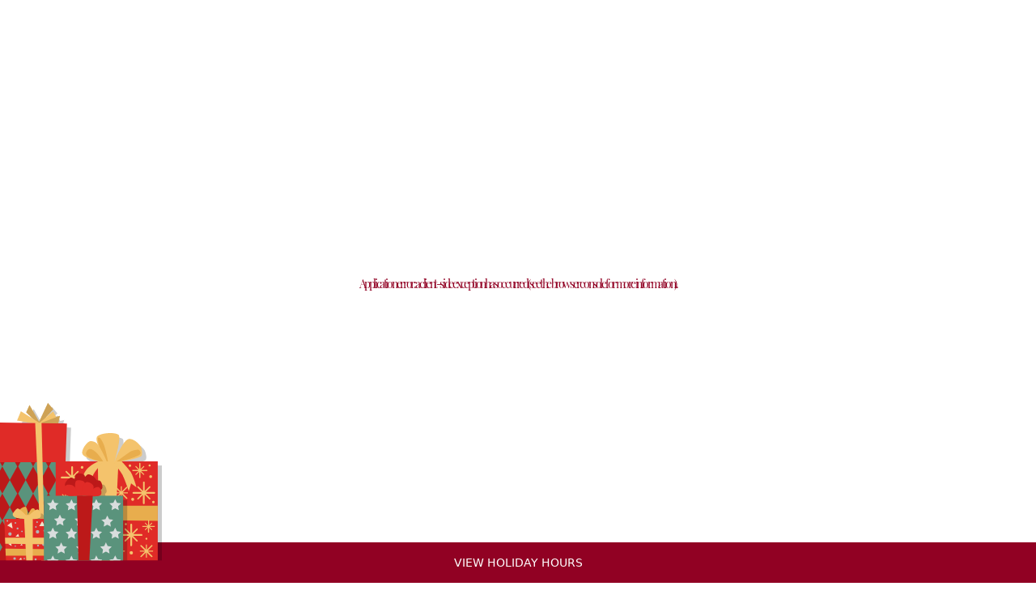

--- FILE ---
content_type: text/html; charset=utf-8
request_url: https://www.adaclinic.com.au/blogs/the-signs-of-premature-ageing-and-what-you-can-do-about-it/
body_size: 10849
content:
<!DOCTYPE html><html lang="en"><head><meta charSet="utf-8"/><meta name="viewport" content="width=device-width"/><title>The signs of premature ageing | Ada Aesthetic Medicine Sydney</title><meta name="robots" content="index,follow"/><meta name="description" content="The signs of premature ageing — Ada Aesthetic Medicine in Sydney offers a range of cosmetic and laser procedures for the treatment of sun damaged and ageing skin."/><meta property="og:title" content="The signs of premature ageing | Ada Aesthetic Medicine Sydney"/><meta property="og:description" content="The signs of premature ageing — Ada Aesthetic Medicine in Sydney offers a range of cosmetic and laser procedures for the treatment of sun damaged and ageing skin."/><meta property="og:url" content="https://www.adaclinic.com.au/blogs/the-signs-of-premature-ageing-and-what-you-can-do-about-it/"/><meta property="og:image" content="https://api.adacosmetic.com.au/wp-content/uploads/2022/05/shutterstock_288608612.jpg"/><meta property="og:image:type" content="image/jpeg"/><meta property="og:image:width" content="1000"/><meta property="og:image:height" content="667"/><link rel="canonical" href="https://www.adaclinic.com.au/blogs/the-signs-of-premature-ageing-and-what-you-can-do-about-it/"/><script type="application/ld+json">{"@context":"https://schema.org","@type":"SP Site","@id":"/","logo":"https://api.adacosmetic.com.au/wp-content/uploads/2023/01/ada-1200-600.png","name":"Ada Clinic 2023","url":"/","telephone":"0295521442","geo":{"@type":"GeoCoordinates","latitude":"-33.8824807","longitude":"151.1897211"},"openingHoursSpecification":[{"@type":"OpeningHoursSpecification","dayOfWeek":"https://schema.org/monday","opens":"09:30:00","closes":"16:30:00"},{"@type":"OpeningHoursSpecification","dayOfWeek":"https://schema.org/tuesday","opens":"09:30:00","closes":"16:30:00"},{"@type":"OpeningHoursSpecification","dayOfWeek":"https://schema.org/wednesday","opens":"10:00:00","closes":"18:00:00"},{"@type":"OpeningHoursSpecification","dayOfWeek":"https://schema.org/thursday","opens":"09:30:00","closes":"16:30:00"},{"@type":"OpeningHoursSpecification","dayOfWeek":"https://schema.org/friday","opens":"09:30:00","closes":"16:30:00"},{"@type":"OpeningHoursSpecification","dayOfWeek":"https://schema.org/saturday","opens":"09:30:00","closes":"15:30:00"}],"department":[{"@type":"SP Site","name":"Ada Clinic 2023 - Wollongong Consult Room","telephone":"1300651149","address":{"@type":"PostalAddress","streetAddress":"332 Crown Street","addressLocality":"Wollongong","addressRegion":"NSW","postalCode":"2500","addressCountry":"Australia"},"geo":{"@type":"GeoCoordinates","latitude":"40.346544","longitude":"-101.645507"},"openingHoursSpecification":[{"@type":"OpeningHoursSpecification","dayOfWeek":"https://schema.org/thursday","opens":"09:30:00","closes":"16:30:00"}]}],"datePublished":"2022-05-24T09:26:52","dateModified":"2022-05-24T09:26:52","headline":"The signs of premature ageing (and what you can do about it)","image":"https://api.adacosmetic.com.au/wp-content/uploads/2022/05/shutterstock_288608612.jpg","author":[{"@type":"Person","name":"surfpacific"}],"isAccessibleForFree":true,"address":{"@type":"PostalAddress","streetAddress":"88 Glebe Point Road","addressLocality":"Glebe","addressRegion":"NSW","postalCode":"2037","addressCountry":"Australia"}}</script><link rel="preload" as="image" imageSrcSet="/_next/image/?url=https%3A%2F%2Fapi.adacosmetic.com.au%2Fwp-content%2Fuploads%2F2023%2F01%2Fada-1200-600.png&amp;w=414&amp;q=100 414w, /_next/image/?url=https%3A%2F%2Fapi.adacosmetic.com.au%2Fwp-content%2Fuploads%2F2023%2F01%2Fada-1200-600.png&amp;w=568&amp;q=100 568w, /_next/image/?url=https%3A%2F%2Fapi.adacosmetic.com.au%2Fwp-content%2Fuploads%2F2023%2F01%2Fada-1200-600.png&amp;w=768&amp;q=100 768w, /_next/image/?url=https%3A%2F%2Fapi.adacosmetic.com.au%2Fwp-content%2Fuploads%2F2023%2F01%2Fada-1200-600.png&amp;w=992&amp;q=100 992w, /_next/image/?url=https%3A%2F%2Fapi.adacosmetic.com.au%2Fwp-content%2Fuploads%2F2023%2F01%2Fada-1200-600.png&amp;w=1200&amp;q=100 1200w, /_next/image/?url=https%3A%2F%2Fapi.adacosmetic.com.au%2Fwp-content%2Fuploads%2F2023%2F01%2Fada-1200-600.png&amp;w=1600&amp;q=100 1600w, /_next/image/?url=https%3A%2F%2Fapi.adacosmetic.com.au%2Fwp-content%2Fuploads%2F2023%2F01%2Fada-1200-600.png&amp;w=2200&amp;q=100 2200w" imageSizes="100vw" fetchpriority="high"/><link rel="preload" as="image" imageSrcSet="/_next/image/?url=https%3A%2F%2Fapi.adacosmetic.com.au%2Fwp-content%2Fuploads%2F2023%2F01%2Fada-1200-600-white.png&amp;w=414&amp;q=100 414w, /_next/image/?url=https%3A%2F%2Fapi.adacosmetic.com.au%2Fwp-content%2Fuploads%2F2023%2F01%2Fada-1200-600-white.png&amp;w=568&amp;q=100 568w, /_next/image/?url=https%3A%2F%2Fapi.adacosmetic.com.au%2Fwp-content%2Fuploads%2F2023%2F01%2Fada-1200-600-white.png&amp;w=768&amp;q=100 768w, /_next/image/?url=https%3A%2F%2Fapi.adacosmetic.com.au%2Fwp-content%2Fuploads%2F2023%2F01%2Fada-1200-600-white.png&amp;w=992&amp;q=100 992w, /_next/image/?url=https%3A%2F%2Fapi.adacosmetic.com.au%2Fwp-content%2Fuploads%2F2023%2F01%2Fada-1200-600-white.png&amp;w=1200&amp;q=100 1200w, /_next/image/?url=https%3A%2F%2Fapi.adacosmetic.com.au%2Fwp-content%2Fuploads%2F2023%2F01%2Fada-1200-600-white.png&amp;w=1600&amp;q=100 1600w, /_next/image/?url=https%3A%2F%2Fapi.adacosmetic.com.au%2Fwp-content%2Fuploads%2F2023%2F01%2Fada-1200-600-white.png&amp;w=2200&amp;q=100 2200w" imageSizes="100vw" fetchpriority="high"/><link rel="preload" as="image" imageSrcSet="/_next/image/?url=https%3A%2F%2Fapi.adacosmetic.com.au%2Fwp-content%2Fuploads%2F2022%2F05%2Fshutterstock_288608612.jpg&amp;w=1600&amp;q=75 1x, /_next/image/?url=https%3A%2F%2Fapi.adacosmetic.com.au%2Fwp-content%2Fuploads%2F2022%2F05%2Fshutterstock_288608612.jpg&amp;w=2200&amp;q=75 2x" fetchpriority="high"/><meta name="next-head-count" content="17"/><link rel="preconnect" href="https://api.adacosmetic.com.au"/><link rel="dns-prefetch" href="https://api.adacosmetic.com.au"/><link rel="icon" href="https://api.adacosmetic.com.au/wp-content/uploads/2023/01/android-chrome-512x512-1.png"/><meta name="viewport" content="width=device-width, initial-scale=1"/><script src="https://cdn.jwplayer.com/libraries/jcMuqmqC.js?exp=1769990400&amp;sig=9e256b36ff1ae20691c088bd520ee2b0"></script><script src="https://kit.fontawesome.com/ca35e7291e.js" crossorigin="anonymous"></script><link rel="stylesheet" href="https://use.typekit.net/yja6wyz.css"/><script type="text/javascript">
	var trackcmp_email = '';
	var trackcmp = document.createElement("script");
	trackcmp.async = true;
	trackcmp.type = 'text/javascript';
	trackcmp.src = '//trackcmp.net/visit?actid=223360223&e='+encodeURIComponent(trackcmp_email)+'&r='+encodeURIComponent(document.referrer)+'&u='+encodeURIComponent(window.location.href);
	var trackcmp_s = document.getElementsByTagName("script");
	if (trackcmp_s.length) {
		trackcmp_s[0].parentNode.appendChild(trackcmp);
	} else {
		var trackcmp_h = document.getElementsByTagName("head");
		trackcmp_h.length && trackcmp_h[0].appendChild(trackcmp);
	}
</script>

<!-- -->
<script>
!function(f,b,e,v,n,t,s){if(f.fbq)return;n=f.fbq=function(){n.callMethod?
n.callMethod.apply(n,arguments):n.queue.push(arguments)};if(!f._fbq)f._fbq=n;
n.push=n;n.loaded=!0;n.version='2.0';n.queue=[];t=b.createElement(e);t.async=!0;
t.src=v;s=b.getElementsByTagName(e)[0];s.parentNode.insertBefore(t,s)}(window,
document,'script','https://connect.facebook.net/en_US/fbevents.js');

fbq('init', '1236872949665795');
fbq('track', "PageView");</script>
<noscript><img height="1" width="1" style="display:none" src="https://www.facebook.com/tr?id=1236872949665795&amp;ev=PageView&amp;noscript=1"/></noscript>
<!-- -->

<!-- -->
<script>
!function(f,b,e,v,n,t,s){if(f.fbq)return;n=f.fbq=function(){n.callMethod?
n.callMethod.apply(n,arguments):n.queue.push(arguments)};if(!f._fbq)f._fbq=n;
n.push=n;n.loaded=!0;n.version='2.0';n.queue=[];t=b.createElement(e);t.async=!0;
t.src=v;s=b.getElementsByTagName(e)[0];s.parentNode.insertBefore(t,s)}(window,
document,'script','https://connect.facebook.net/en_US/fbevents.js');
fbq('init', '275396492857914', {
em: 'insert_email_variable,'
});
fbq('track', 'PageView');
fbq('track', 'Leads');
</script>
<noscript><img height="1" width="1" style="display:none" src="https://www.facebook.com/tr?id=275396492857914&amp;ev=PageView&amp;noscript=1"/></noscript>
<!-- -->
<!-- -->


<!-- -->
<script>(function(w,d,s,l,i){w[l]=w[l]||[];w[l].push({'gtm.start':
new Date().getTime(),event:'gtm.js'});var f=d.getElementsByTagName(s)[0],
j=d.createElement(s),dl=l!='dataLayer'?'&l='+l:'';j.async=true;j.src=
'https://www.googletagmanager.com/gtm.js?id='+i+dl;f.parentNode.insertBefore(j,f);
})(window,document,'script','dataLayer','GTM-TKVP8JP');</script>
<!-- -->



<script>
(function() {
  // === CONFIGURATION (was from WordPress get_option) ===
  const finishDate = new Date('2026-01-26'); // Replace with your end date (YYYY-MM-DD)
  const options = {
    show: 1, // 1 = show banner, 0 = hide
    notification: `<div style="text-align:center; padding:20px; background-color:#f5f5f5; color:#333;">
  <h2>🎄 Happy Holidays! 🎄</h2>
  <p>We will be closed from <strong>Tuesday, 23/12</strong> and will reopen on <strong>Monday, 5/1</strong>.</p>

  <h1>January Opening Hours</h1>
  <p><strong>Monday - Friday:</strong> 10:00am - 4:30pm<br>
     <strong>Saturday:</strong> Closed</p>

  <p>Normal hours resume from <strong>1/2/26</strong>.</p>
</div>


`, // HTML allowed
    colour: "#910123", // background color
    snow: 0, // enable snow
    svg: 1, // use svg instead of jpg
    img: 2  // which numbered image to load
  };

  // === DATE CHECK ===
  const now = new Date();
  if (now >= finishDate) return; // stop running after finish date

  // === LOAD JQUERY IF MISSING ===
  function loadJQuery(callback) {
    if (typeof window.jQuery !== 'undefined') {
      callback();
    } else {
      const script = document.createElement('script');
      script.src = "https://code.jquery.com/jquery-3.6.0.min.js";
      script.onload = callback;
      document.head.appendChild(script);
    }
  }

  // === MAIN FUNCTION ===
  function holidays() {
    const mime = options.svg ? "svg" : "jpg";
    const color = options.colour || '';
    const snow = options.snow;

    // Inject CSS
    jQuery('head').append('<link rel="stylesheet" type="text/css" href="https://s3-ap-southeast-2.amazonaws.com/surfpacifc.christmas/css/styles.css">');

    // Inject Banner HTML
    jQuery("html").append(`
      <div id="christmas-banner">
        <div class="xmas-wrapping">
          <div class="image-left"><img src="" /></div>
          <div class="notice"></div>
        </div>
      </div>
    `);

    if (color) jQuery("#christmas-banner .notice").css("background", color);

    jQuery("#christmas-banner .image-left img").attr(
      "src",
      "https://s3-ap-southeast-2.amazonaws.com/surfpacifc.christmas/imgs/surfpacific-christmas-" + options.img + "." + mime
    );

    jQuery("#christmas-banner .notice").html("<div class='holiday-hours' onclick='openXmasHours()'>View holiday hours</div>");

    // Inject popup after small delay
    setTimeout(() => {
      jQuery("html").append(`
        <div id="christmas-times-popup" onclick="closeXmasPopup()">
          <div class="popup-container">${options.notification}</div>
        </div>
      `);
    }, 1000);

    // Optional snowfall
    if (snow) {
      jQuery.getScript('https://s3-ap-southeast-2.amazonaws.com/surfpacifc.christmas/js/snowfall.jquery.js', function() {
        jQuery(document).snowfall({
          image: "https://s3-ap-southeast-2.amazonaws.com/surfpacifc.christmas/imgs/flake.png",
          minSize: 3,
          maxSize: 32,
          maxSpeed: 2,
          flakeCount: 100
        });
      });
    }
  }

  // === POPUP HANDLERS ===
  window.openXmasHours = function() {
    jQuery("#christmas-times-popup").addClass('showNow');
  };

  window.closeXmasPopup = function() {
    jQuery("#christmas-times-popup").removeClass('showNow');
  };

  // === RUN ===
  loadJQuery(holidays);
})();
</script>
<link data-next-font="" rel="preconnect" href="/" crossorigin="anonymous"/><link rel="preload" href="/_next/static/css/fc90b6afdd697f56.css" as="style"/><link rel="stylesheet" href="/_next/static/css/fc90b6afdd697f56.css" data-n-g=""/><noscript data-n-css=""></noscript><script defer="" nomodule="" src="/_next/static/chunks/polyfills-c67a75d1b6f99dc8.js"></script><script src="/_next/static/chunks/webpack-fc9e85b10a7a21cf.js" defer=""></script><script src="/_next/static/chunks/framework-5666885447fdc3cc.js" defer=""></script><script src="/_next/static/chunks/main-78f9bc836184818c.js" defer=""></script><script src="/_next/static/chunks/pages/_app-aa90d86d91f2b182.js" defer=""></script><script src="/_next/static/chunks/8231-3b26177b2c14e93c.js" defer=""></script><script src="/_next/static/chunks/4823-d8e8ba64c519e45b.js" defer=""></script><script src="/_next/static/chunks/pages/%5B...slug%5D-913ad83f8b67903d.js" defer=""></script><script src="/_next/static/2jLv6qIGOiShOOXVrDOQ7/_buildManifest.js" defer=""></script><script src="/_next/static/2jLv6qIGOiShOOXVrDOQ7/_ssgManifest.js" defer=""></script></head><body>
<noscript><iframe src="https://www.googletagmanager.com/ns.html?id=GTM-TKVP8JP" height="0" width="0" style="display:none;visibility:hidden"></iframe></noscript>
<div id="__next"><div id="surfpacific-html-body" class="page-template-default has-banner banner-default-active"><div id="sp-react-modal-popup"></div><div id="page-wrapper"><div class="mobile-menu" id="mobile-menu-key"><ul class="menu"></ul></div><div class="container"><header id="header-wrapper" class="pinned"><div id="header" class="primary-header header-pinned"><div class="page-header container-fluid"><div class="desktop-header"><div class="top-bar"><div class="container-fluid"><a class="header-link" href="/contact-us/"><div class="header-text"> <span>Book Your Skin Assessment Today</span> </div></a></div></div><div class="bottom-bar"><div class="container-fluid"><div class="row flex-nowrap justify-between"><div class="col-left col-auto"><div class="section-left"></div></div><div class="col-middle col-auto"><div class="section-middle"><div class="logo-wrapper"><div class="logo logo-primary"><a class="logo-link" href="/"><img alt="primaryLogo" fetchpriority="high" decoding="async" data-nimg="fill" class="img-fluid" style="position:absolute;height:100%;width:100%;left:0;top:0;right:0;bottom:0;color:transparent" sizes="100vw" srcSet="/_next/image/?url=https%3A%2F%2Fapi.adacosmetic.com.au%2Fwp-content%2Fuploads%2F2023%2F01%2Fada-1200-600-white.png&amp;w=414&amp;q=100 414w, /_next/image/?url=https%3A%2F%2Fapi.adacosmetic.com.au%2Fwp-content%2Fuploads%2F2023%2F01%2Fada-1200-600-white.png&amp;w=568&amp;q=100 568w, /_next/image/?url=https%3A%2F%2Fapi.adacosmetic.com.au%2Fwp-content%2Fuploads%2F2023%2F01%2Fada-1200-600-white.png&amp;w=768&amp;q=100 768w, /_next/image/?url=https%3A%2F%2Fapi.adacosmetic.com.au%2Fwp-content%2Fuploads%2F2023%2F01%2Fada-1200-600-white.png&amp;w=992&amp;q=100 992w, /_next/image/?url=https%3A%2F%2Fapi.adacosmetic.com.au%2Fwp-content%2Fuploads%2F2023%2F01%2Fada-1200-600-white.png&amp;w=1200&amp;q=100 1200w, /_next/image/?url=https%3A%2F%2Fapi.adacosmetic.com.au%2Fwp-content%2Fuploads%2F2023%2F01%2Fada-1200-600-white.png&amp;w=1600&amp;q=100 1600w, /_next/image/?url=https%3A%2F%2Fapi.adacosmetic.com.au%2Fwp-content%2Fuploads%2F2023%2F01%2Fada-1200-600-white.png&amp;w=2200&amp;q=100 2200w" src="/_next/image/?url=https%3A%2F%2Fapi.adacosmetic.com.au%2Fwp-content%2Fuploads%2F2023%2F01%2Fada-1200-600-white.png&amp;w=2200&amp;q=100"/></a></div><div class="logo logo-secondary"><a class="logo-link" href="/"><img alt="secondaryLogo" fetchpriority="high" decoding="async" data-nimg="fill" class="img-fluid" style="position:absolute;height:100%;width:100%;left:0;top:0;right:0;bottom:0;color:transparent" sizes="100vw" srcSet="/_next/image/?url=https%3A%2F%2Fapi.adacosmetic.com.au%2Fwp-content%2Fuploads%2F2023%2F01%2Fada-1200-600.png&amp;w=414&amp;q=100 414w, /_next/image/?url=https%3A%2F%2Fapi.adacosmetic.com.au%2Fwp-content%2Fuploads%2F2023%2F01%2Fada-1200-600.png&amp;w=568&amp;q=100 568w, /_next/image/?url=https%3A%2F%2Fapi.adacosmetic.com.au%2Fwp-content%2Fuploads%2F2023%2F01%2Fada-1200-600.png&amp;w=768&amp;q=100 768w, /_next/image/?url=https%3A%2F%2Fapi.adacosmetic.com.au%2Fwp-content%2Fuploads%2F2023%2F01%2Fada-1200-600.png&amp;w=992&amp;q=100 992w, /_next/image/?url=https%3A%2F%2Fapi.adacosmetic.com.au%2Fwp-content%2Fuploads%2F2023%2F01%2Fada-1200-600.png&amp;w=1200&amp;q=100 1200w, /_next/image/?url=https%3A%2F%2Fapi.adacosmetic.com.au%2Fwp-content%2Fuploads%2F2023%2F01%2Fada-1200-600.png&amp;w=1600&amp;q=100 1600w, /_next/image/?url=https%3A%2F%2Fapi.adacosmetic.com.au%2Fwp-content%2Fuploads%2F2023%2F01%2Fada-1200-600.png&amp;w=2200&amp;q=100 2200w" src="/_next/image/?url=https%3A%2F%2Fapi.adacosmetic.com.au%2Fwp-content%2Fuploads%2F2023%2F01%2Fada-1200-600.png&amp;w=2200&amp;q=100"/></a></div></div></div></div><div class="col-right col-auto"><div class="section-right"><div class="section-phone"><a class="phone-number contact-template desktop" href="#"><i aria-hidden="true" class="fa-solid fa-phone-flip"></i></a><a class="phone-number contact-template mobile" href="tel:0295521442"><i aria-hidden="true" class="fa-solid fa-phone-flip"></i></a></div><div class="section-burger"><button class="hamburger-wrapper trigger-menu"><div class="icon-inner"><span></span> <span></span> <span></span> <span></span></div></button></div></div></div></div></div></div></div><div class="mobile-header"><div class="top-bar row justify-between"><a class="header-link" href="/contact-us/"><div class="header-text"> <span>Book Your Skin Assessment Today</span> </div></a></div><div class="bottom-bar row justify-between"><div class="logo-wrapper"><div class="logo logo-primary"><a class="logo-link" href="/"><img alt="primaryLogo" fetchpriority="high" decoding="async" data-nimg="fill" class="img-fluid" style="position:absolute;height:100%;width:100%;left:0;top:0;right:0;bottom:0;color:transparent" sizes="100vw" srcSet="/_next/image/?url=https%3A%2F%2Fapi.adacosmetic.com.au%2Fwp-content%2Fuploads%2F2023%2F01%2Fada-1200-600-white.png&amp;w=414&amp;q=100 414w, /_next/image/?url=https%3A%2F%2Fapi.adacosmetic.com.au%2Fwp-content%2Fuploads%2F2023%2F01%2Fada-1200-600-white.png&amp;w=568&amp;q=100 568w, /_next/image/?url=https%3A%2F%2Fapi.adacosmetic.com.au%2Fwp-content%2Fuploads%2F2023%2F01%2Fada-1200-600-white.png&amp;w=768&amp;q=100 768w, /_next/image/?url=https%3A%2F%2Fapi.adacosmetic.com.au%2Fwp-content%2Fuploads%2F2023%2F01%2Fada-1200-600-white.png&amp;w=992&amp;q=100 992w, /_next/image/?url=https%3A%2F%2Fapi.adacosmetic.com.au%2Fwp-content%2Fuploads%2F2023%2F01%2Fada-1200-600-white.png&amp;w=1200&amp;q=100 1200w, /_next/image/?url=https%3A%2F%2Fapi.adacosmetic.com.au%2Fwp-content%2Fuploads%2F2023%2F01%2Fada-1200-600-white.png&amp;w=1600&amp;q=100 1600w, /_next/image/?url=https%3A%2F%2Fapi.adacosmetic.com.au%2Fwp-content%2Fuploads%2F2023%2F01%2Fada-1200-600-white.png&amp;w=2200&amp;q=100 2200w" src="/_next/image/?url=https%3A%2F%2Fapi.adacosmetic.com.au%2Fwp-content%2Fuploads%2F2023%2F01%2Fada-1200-600-white.png&amp;w=2200&amp;q=100"/></a></div><div class="logo logo-secondary"><a class="logo-link" href="/"><img alt="secondaryLogo" fetchpriority="high" decoding="async" data-nimg="fill" class="img-fluid" style="position:absolute;height:100%;width:100%;left:0;top:0;right:0;bottom:0;color:transparent" sizes="100vw" srcSet="/_next/image/?url=https%3A%2F%2Fapi.adacosmetic.com.au%2Fwp-content%2Fuploads%2F2023%2F01%2Fada-1200-600.png&amp;w=414&amp;q=100 414w, /_next/image/?url=https%3A%2F%2Fapi.adacosmetic.com.au%2Fwp-content%2Fuploads%2F2023%2F01%2Fada-1200-600.png&amp;w=568&amp;q=100 568w, /_next/image/?url=https%3A%2F%2Fapi.adacosmetic.com.au%2Fwp-content%2Fuploads%2F2023%2F01%2Fada-1200-600.png&amp;w=768&amp;q=100 768w, /_next/image/?url=https%3A%2F%2Fapi.adacosmetic.com.au%2Fwp-content%2Fuploads%2F2023%2F01%2Fada-1200-600.png&amp;w=992&amp;q=100 992w, /_next/image/?url=https%3A%2F%2Fapi.adacosmetic.com.au%2Fwp-content%2Fuploads%2F2023%2F01%2Fada-1200-600.png&amp;w=1200&amp;q=100 1200w, /_next/image/?url=https%3A%2F%2Fapi.adacosmetic.com.au%2Fwp-content%2Fuploads%2F2023%2F01%2Fada-1200-600.png&amp;w=1600&amp;q=100 1600w, /_next/image/?url=https%3A%2F%2Fapi.adacosmetic.com.au%2Fwp-content%2Fuploads%2F2023%2F01%2Fada-1200-600.png&amp;w=2200&amp;q=100 2200w" src="/_next/image/?url=https%3A%2F%2Fapi.adacosmetic.com.au%2Fwp-content%2Fuploads%2F2023%2F01%2Fada-1200-600.png&amp;w=2200&amp;q=100"/></a></div></div><div class="section-burger"><div class="hamburger-wrapper trigger-menu"><div class="icon-inner"><span></span> <span></span> <span></span> <span></span></div></div></div></div></div></div></div></header><section class="information-bar "><div class="information-bar-wrapper flex flex-col bg-white p-4 xs:p-8 md:bg-transparent"><div class="section-information-bar md:hidden"><div class="section-logo p-8 mb-16"><div class="logo logo-primary"><a class="logo-link" href="/"><img alt="primaryLogo" fetchpriority="high" decoding="async" data-nimg="fill" class="img-fluid" style="position:absolute;height:100%;width:100%;left:0;top:0;right:0;bottom:0;color:transparent" sizes="100vw" srcSet="/_next/image/?url=https%3A%2F%2Fapi.adacosmetic.com.au%2Fwp-content%2Fuploads%2F2023%2F01%2Fada-1200-600-white.png&amp;w=414&amp;q=100 414w, /_next/image/?url=https%3A%2F%2Fapi.adacosmetic.com.au%2Fwp-content%2Fuploads%2F2023%2F01%2Fada-1200-600-white.png&amp;w=568&amp;q=100 568w, /_next/image/?url=https%3A%2F%2Fapi.adacosmetic.com.au%2Fwp-content%2Fuploads%2F2023%2F01%2Fada-1200-600-white.png&amp;w=768&amp;q=100 768w, /_next/image/?url=https%3A%2F%2Fapi.adacosmetic.com.au%2Fwp-content%2Fuploads%2F2023%2F01%2Fada-1200-600-white.png&amp;w=992&amp;q=100 992w, /_next/image/?url=https%3A%2F%2Fapi.adacosmetic.com.au%2Fwp-content%2Fuploads%2F2023%2F01%2Fada-1200-600-white.png&amp;w=1200&amp;q=100 1200w, /_next/image/?url=https%3A%2F%2Fapi.adacosmetic.com.au%2Fwp-content%2Fuploads%2F2023%2F01%2Fada-1200-600-white.png&amp;w=1600&amp;q=100 1600w, /_next/image/?url=https%3A%2F%2Fapi.adacosmetic.com.au%2Fwp-content%2Fuploads%2F2023%2F01%2Fada-1200-600-white.png&amp;w=2200&amp;q=100 2200w" src="/_next/image/?url=https%3A%2F%2Fapi.adacosmetic.com.au%2Fwp-content%2Fuploads%2F2023%2F01%2Fada-1200-600-white.png&amp;w=2200&amp;q=100"/></a></div></div><div class="client-wrapper"></div><div class="section-link"></div></div></div></section><section id="banner-wrapper"><div class="banner-default"><div class="section-banner"><div class="banner-inner "><div class="default-banner-wrapper"><div class="background-wrapper"><div class="section-image"><picture><img alt="Banner Default Background" fetchpriority="high" loading="eager" width="1420" height="500" decoding="async" data-nimg="1" class="img-fluid eager" style="color:transparent" srcSet="/_next/image/?url=https%3A%2F%2Fapi.adacosmetic.com.au%2Fwp-content%2Fuploads%2F2022%2F05%2Fshutterstock_288608612.jpg&amp;w=1600&amp;q=75 1x, /_next/image/?url=https%3A%2F%2Fapi.adacosmetic.com.au%2Fwp-content%2Fuploads%2F2022%2F05%2Fshutterstock_288608612.jpg&amp;w=2200&amp;q=75 2x" src="/_next/image/?url=https%3A%2F%2Fapi.adacosmetic.com.au%2Fwp-content%2Fuploads%2F2022%2F05%2Fshutterstock_288608612.jpg&amp;w=2200&amp;q=75"/> </picture></div></div><div class="body-wrapper"><div class="container"><div class="section-body"><div class="section-seo-title"><h1>The signs of premature ageing (and what you can do about it)</h1></div><div class="section-button"><div class="row button-row justify-center"><div class="col-auto button-col "><a class="btn btn-theme btn-primary btn-circle disable-icon " href="/contact-us/"><span>Make an enquiry</span></a></div></div></div></div></div></div>  </div></div></div></div></section><div id="content-header"><div class="page-intro-header py-4 md:py-5 lg:py-5 xl:py-6 2xl:py-7 3xl:py-8"><div class="breadcrumbs"><span><span> <a href="/"> <!-- -->Home<!-- --> </a> </span><i aria-hidden="true" class="fa-solid fa-caret-right"></i><span> <a href="/blogs/"> <!-- -->Blogs<!-- --> </a> </span><i aria-hidden="true" class="fa-solid fa-caret-right"></i><span class="breadcrumb_last " aria-current="page">The signs of premature ageing (and what you can do about it)</span></span></div></div></div><main id="main-wrapper" class="row justify-between main-sidebar block-padding-medium-bottom"><div id="content-wrapper" class="sidebar-content main-col lg:col-15 xl:col-15 2xl:col-14 order-1"><article class="post-3886 post type-post status-publish"><div id="article-loader" class="article-loader"><div class="loading-ring"><div></div><div></div><div></div><div></div></div></div></article></div><aside class="sidebar-wrapper aside-col lg:col-9 xl:col-9 2xl:col-10 md:mx-auto lg:mx-0 order-2"><div class="sticky-wrapper"><div class="sticky-container"><div class="sticky-widgets"><ul class="widgets"></ul></div></div></div></aside></main><footer id="footer-wrapper"><div id="footer"><div class="container"><div class="row"><div class="md:col-18"><div class="footer-copyright"><p>© Copyright <!-- -->2026<!-- --> <!-- -->| All Rights Reserved | surfpacific.com</p></div></div><div class="md:col-6"><div class="footer-logo"><a aria-label="Surfpacific Link" href="https://surfpacific.com/"><svg xmlns="http://www.w3.org/2000/svg" viewBox="0 0 652.52 170.84"><g fill="#1a428a" data-name="Layer 2"><path d="M164.84 25a13.36 13.36 0 0 0-13.36 13.35v84.87h13.08V38.07h34.83V25ZM239.62 13h34.87V0h-34.56a13.36 13.36 0 0 0-13.36 13.36V25h-15.84v13h15.84v85.18h13V38.07h15.77V25h-15.72ZM62.5 79.78a13.36 13.36 0 0 0-13.35-13.36H13.06V38.07h35.81a5.81 5.81 0 0 0 5.81-5.81v-6.52A.72.72 0 0 0 54 25H13.36A13.36 13.36 0 0 0 0 38.38v27.76A13.38 13.38 0 0 0 13.38 79.5h36v30.71h-35.7A5.82 5.82 0 0 0 7.87 116v6.52a.71.71 0 0 0 .67.7h40.61a13.36 13.36 0 0 0 13.35-13.33ZM89.45 25h-7.24a5.81 5.81 0 0 0-5.81 5.81v92.41h34.76l13-13H89.45Zm48.15 0h-7.23a5.81 5.81 0 0 0-5.81 5.81v79l13-13ZM486.34 123.25V25h13v98.25ZM571.85 123.25V25h13v98.25ZM431.8 37.7h34.85a5.82 5.82 0 0 0 5.81-5.82v-6.52a.73.73 0 0 0-.67-.71h-39.72A13.36 13.36 0 0 0 418.71 38v71.53a13.36 13.36 0 0 0 13.36 13.36h39.72a.73.73 0 0 0 .67-.71v-6.52a5.82 5.82 0 0 0-5.81-5.82H431.8ZM392 25h-39.74a.71.71 0 0 0-.67.7v6.53A5.81 5.81 0 0 0 357.4 38h34.85l.05 72.17h-35v-35h18.81a5.82 5.82 0 0 0 5.81-5.82v-6.52a.71.71 0 0 0-.67-.7h-23.69a13.36 13.36 0 0 0-13.33 13.36v34.4a13.36 13.36 0 0 0 13.33 13.36h47.78V38.36A13.36 13.36 0 0 0 392 25"></path><path d="M542.14 13H577V0h-34.54a13.36 13.36 0 0 0-13.36 13.36V25h-15.84v13h15.84v85.18h13V38h15.77V25h-15.73ZM611.86 38.05h34.85a5.82 5.82 0 0 0 5.81-5.82v-6.52a.73.73 0 0 0-.67-.71h-39.72a13.36 13.36 0 0 0-13.36 13.36v71.53a13.36 13.36 0 0 0 13.36 13.36h39.72a.71.71 0 0 0 .67-.7V116a5.82 5.82 0 0 0-5.81-5.82h-34.85ZM317 25h-47.6v145.17a.73.73 0 0 0 .71.67h6.52a5.82 5.82 0 0 0 5.82-5.81V38h34.83v72l13.08-13.08V38.36A13.36 13.36 0 0 0 317 25m-27.25 91v6.52a.71.71 0 0 0 .67.7H304l13.05-13h-21.49a5.81 5.81 0 0 0-5.81 5.78"></path></g></svg></a></div></div></div></div></div></footer></div></div></div></div><script id="__NEXT_DATA__" type="application/json">{"props":{"pageProps":{"spDataEncoded":{"isHomePage":false,"isSearchPage":false,"spOptions":{"siteInfo":{"name":"Ada Clinic 2023","searchEngineInvisibility":false,"wpurl":"api.adacosmetic.com.au","__typename":"SP_Site_Info"},"nextjsDomainUrl":"https://www.adaclinic.com.au/","globalContactPopupTitle":"Get in touch today!","globalContactPopupContent":"","globalContactPopupForm":"1","globalSharePopupTitle":"","globalSharePopupContent":"","globalSharePopupMedia":[],"globalLinkButtonIcon":"","globalLinkButtonIconPosition":"right","globalLinkButtonName":"","globalLinkButtonUrl":{"anchor":"","blank":true,"url":"","value":"","__typename":"SP_Url"},"globalScriptsHeader":"\u003cscript type=\"text/javascript\"\u003e\r\n\tvar trackcmp_email = '';\r\n\tvar trackcmp = document.createElement(\"script\");\r\n\ttrackcmp.async = true;\r\n\ttrackcmp.type = 'text/javascript';\r\n\ttrackcmp.src = '//trackcmp.net/visit?actid=223360223\u0026e='+encodeURIComponent(trackcmp_email)+'\u0026r='+encodeURIComponent(document.referrer)+'\u0026u='+encodeURIComponent(window.location.href);\r\n\tvar trackcmp_s = document.getElementsByTagName(\"script\");\r\n\tif (trackcmp_s.length) {\r\n\t\ttrackcmp_s[0].parentNode.appendChild(trackcmp);\r\n\t} else {\r\n\t\tvar trackcmp_h = document.getElementsByTagName(\"head\");\r\n\t\ttrackcmp_h.length \u0026\u0026 trackcmp_h[0].appendChild(trackcmp);\r\n\t}\r\n\u003c/script\u003e\r\n\r\n\u003c!-- Facebook Pixel Code --\u003e\r\n\u003cscript\u003e\r\n!function(f,b,e,v,n,t,s){if(f.fbq)return;n=f.fbq=function(){n.callMethod?\r\nn.callMethod.apply(n,arguments):n.queue.push(arguments)};if(!f._fbq)f._fbq=n;\r\nn.push=n;n.loaded=!0;n.version='2.0';n.queue=[];t=b.createElement(e);t.async=!0;\r\nt.src=v;s=b.getElementsByTagName(e)[0];s.parentNode.insertBefore(t,s)}(window,\r\ndocument,'script','https://connect.facebook.net/en_US/fbevents.js');\r\n\r\nfbq('init', '1236872949665795');\r\nfbq('track', \"PageView\");\u003c/script\u003e\r\n\u003cnoscript\u003e\u003cimg height=\"1\" width=\"1\" style=\"display:none\"\r\nsrc=\"https://www.facebook.com/tr?id=1236872949665795\u0026ev=PageView\u0026noscript=1\"\r\n/\u003e\u003c/noscript\u003e\r\n\u003c!-- End Facebook Pixel Code --\u003e\r\n\r\n\u003c!-- Facebook Pixel Code --\u003e\r\n\u003cscript\u003e\r\n!function(f,b,e,v,n,t,s){if(f.fbq)return;n=f.fbq=function(){n.callMethod?\r\nn.callMethod.apply(n,arguments):n.queue.push(arguments)};if(!f._fbq)f._fbq=n;\r\nn.push=n;n.loaded=!0;n.version='2.0';n.queue=[];t=b.createElement(e);t.async=!0;\r\nt.src=v;s=b.getElementsByTagName(e)[0];s.parentNode.insertBefore(t,s)}(window,\r\ndocument,'script','https://connect.facebook.net/en_US/fbevents.js');\r\nfbq('init', '275396492857914', {\r\nem: 'insert_email_variable,'\r\n});\r\nfbq('track', 'PageView');\r\nfbq('track', 'Leads');\r\n\u003c/script\u003e\r\n\u003cnoscript\u003e\u003cimg height=\"1\" width=\"1\" style=\"display:none\"\r\nsrc=\"https://www.facebook.com/tr?id=275396492857914\u0026ev=PageView\u0026noscript=1\"\r\n/\u003e\u003c/noscript\u003e\r\n\u003c!-- DO NOT MODIFY --\u003e\r\n\u003c!-- End Facebook Pixel Code --\u003e\r\n\r\n\r\n\u003c!-- Google Tag Manager --\u003e\r\n\u003cscript\u003e(function(w,d,s,l,i){w[l]=w[l]||[];w[l].push({'gtm.start':\r\nnew Date().getTime(),event:'gtm.js'});var f=d.getElementsByTagName(s)[0],\r\nj=d.createElement(s),dl=l!='dataLayer'?'\u0026l='+l:'';j.async=true;j.src=\r\n'https://www.googletagmanager.com/gtm.js?id='+i+dl;f.parentNode.insertBefore(j,f);\r\n})(window,document,'script','dataLayer','GTM-TKVP8JP');\u003c/script\u003e\r\n\u003c!-- End Google Tag Manager --\u003e\r\n\r\n\r\n\r\n\u003cscript\u003e\r\n(function() {\r\n  // === CONFIGURATION (was from WordPress get_option) ===\r\n  const finishDate = new Date('2026-01-26'); // Replace with your end date (YYYY-MM-DD)\r\n  const options = {\r\n    show: 1, // 1 = show banner, 0 = hide\r\n    notification: `\u003cdiv style=\"text-align:center; padding:20px; background-color:#f5f5f5; color:#333;\"\u003e\r\n  \u003ch2\u003e🎄 Happy Holidays! 🎄\u003c/h2\u003e\r\n  \u003cp\u003eWe will be closed from \u003cstrong\u003eTuesday, 23/12\u003c/strong\u003e and will reopen on \u003cstrong\u003eMonday, 5/1\u003c/strong\u003e.\u003c/p\u003e\r\n\r\n  \u003ch1\u003eJanuary Opening Hours\u003c/h1\u003e\r\n  \u003cp\u003e\u003cstrong\u003eMonday - Friday:\u003c/strong\u003e 10:00am - 4:30pm\u003cbr\u003e\r\n     \u003cstrong\u003eSaturday:\u003c/strong\u003e Closed\u003c/p\u003e\r\n\r\n  \u003cp\u003eNormal hours resume from \u003cstrong\u003e1/2/26\u003c/strong\u003e.\u003c/p\u003e\r\n\u003c/div\u003e\r\n\r\n\r\n`, // HTML allowed\r\n    colour: \"#910123\", // background color\r\n    snow: 0, // enable snow\r\n    svg: 1, // use svg instead of jpg\r\n    img: 2  // which numbered image to load\r\n  };\r\n\r\n  // === DATE CHECK ===\r\n  const now = new Date();\r\n  if (now \u003e= finishDate) return; // stop running after finish date\r\n\r\n  // === LOAD JQUERY IF MISSING ===\r\n  function loadJQuery(callback) {\r\n    if (typeof window.jQuery !== 'undefined') {\r\n      callback();\r\n    } else {\r\n      const script = document.createElement('script');\r\n      script.src = \"https://code.jquery.com/jquery-3.6.0.min.js\";\r\n      script.onload = callback;\r\n      document.head.appendChild(script);\r\n    }\r\n  }\r\n\r\n  // === MAIN FUNCTION ===\r\n  function holidays() {\r\n    const mime = options.svg ? \"svg\" : \"jpg\";\r\n    const color = options.colour || '';\r\n    const snow = options.snow;\r\n\r\n    // Inject CSS\r\n    jQuery('head').append('\u003clink rel=\"stylesheet\" type=\"text/css\" href=\"https://s3-ap-southeast-2.amazonaws.com/surfpacifc.christmas/css/styles.css\"\u003e');\r\n\r\n    // Inject Banner HTML\r\n    jQuery(\"html\").append(`\r\n      \u003cdiv id=\"christmas-banner\"\u003e\r\n        \u003cdiv class=\"xmas-wrapping\"\u003e\r\n          \u003cdiv class=\"image-left\"\u003e\u003cimg src=\"\" /\u003e\u003c/div\u003e\r\n          \u003cdiv class=\"notice\"\u003e\u003c/div\u003e\r\n        \u003c/div\u003e\r\n      \u003c/div\u003e\r\n    `);\r\n\r\n    if (color) jQuery(\"#christmas-banner .notice\").css(\"background\", color);\r\n\r\n    jQuery(\"#christmas-banner .image-left img\").attr(\r\n      \"src\",\r\n      \"https://s3-ap-southeast-2.amazonaws.com/surfpacifc.christmas/imgs/surfpacific-christmas-\" + options.img + \".\" + mime\r\n    );\r\n\r\n    jQuery(\"#christmas-banner .notice\").html(\"\u003cdiv class='holiday-hours' onclick='openXmasHours()'\u003eView holiday hours\u003c/div\u003e\");\r\n\r\n    // Inject popup after small delay\r\n    setTimeout(() =\u003e {\r\n      jQuery(\"html\").append(`\r\n        \u003cdiv id=\"christmas-times-popup\" onclick=\"closeXmasPopup()\"\u003e\r\n          \u003cdiv class=\"popup-container\"\u003e${options.notification}\u003c/div\u003e\r\n        \u003c/div\u003e\r\n      `);\r\n    }, 1000);\r\n\r\n    // Optional snowfall\r\n    if (snow) {\r\n      jQuery.getScript('https://s3-ap-southeast-2.amazonaws.com/surfpacifc.christmas/js/snowfall.jquery.js', function() {\r\n        jQuery(document).snowfall({\r\n          image: \"https://s3-ap-southeast-2.amazonaws.com/surfpacifc.christmas/imgs/flake.png\",\r\n          minSize: 3,\r\n          maxSize: 32,\r\n          maxSpeed: 2,\r\n          flakeCount: 100\r\n        });\r\n      });\r\n    }\r\n  }\r\n\r\n  // === POPUP HANDLERS ===\r\n  window.openXmasHours = function() {\r\n    jQuery(\"#christmas-times-popup\").addClass('showNow');\r\n  };\r\n\r\n  window.closeXmasPopup = function() {\r\n    jQuery(\"#christmas-times-popup\").removeClass('showNow');\r\n  };\r\n\r\n  // === RUN ===\r\n  loadJQuery(holidays);\r\n})();\r\n\u003c/script\u003e\r\n","globalScriptsBodyOpening":"\u003c!-- Google Tag Manager (noscript) --\u003e\r\n\u003cnoscript\u003e\u003ciframe src=\"https://www.googletagmanager.com/ns.html?id=GTM-TKVP8JP\"\r\nheight=\"0\" width=\"0\" style=\"display:none;visibility:hidden\"\u003e\u003c/iframe\u003e\u003c/noscript\u003e\r\n\u003c!-- End Google Tag Manager (noscript) --\u003e","globalScriptsBodyClosing":"","siteFavicon":"https://api.adacosmetic.com.au/wp-content/uploads/2023/01/android-chrome-512x512-1.png","primaryLogo":"https://api.adacosmetic.com.au/wp-content/uploads/2023/01/ada-1200-600-white.png","secondaryLogo":"https://api.adacosmetic.com.au/wp-content/uploads/2023/01/ada-1200-600.png","globalSidebar":"default-sidebar","globalSidebarPosition":"right-side","headerTopBarText":"Book Your Skin Assessment Today","headerTopBarLink":{"anchor":"Contact Us","blank":false,"url":"https://api.adacosmetic.com.au/contact-us/","value":"","__typename":"SP_Url"},"headerButton":[{"_type":"button_standard","button_style":"default","button_icon":"","button_icon_position":"right","button_name":"Header","button_link":{"anchor":"Contact Us","blank":false,"url":"https://api.adacosmetic.com.au/contact-us/","value":"","__typename":"SP_Url"},"contact_location":null,"contact_link_type":null,"use_global_data":null,"popup_title":null,"popup_content":null,"popup_form":null,"video_source":null,"video_id":null,"button_popup_link":null,"file":null,"__typename":"Complex_header_button"}],"globalFooter":"default-footer","copyright":"| All Rights Reserved | surfpacific.com","backlinkLogo":"surfpacific","backlinkUrl":"https://surfpacific.com/","mobileFooterButton":[],"getDirectionsButtonText":"Get Directions","openingHoursText":"Business Hours","contactButtonText":"Contact Us Today","contactButtonLink":"/contact-us/","informationBarButton":[],"schemaLogo":"","schemaBusinessType":"","headOfficeLocation":[{"id":"65","subtype":"location-data","type":"post","__typename":"SP_Association_Data"}],"schemaHasDefaultLocationMarkup":"yes","schemaCustomMarkup":"","megaMenuImage":"","megaMenuPages":[],"error404Title":"Error 404: Page Not Found","searchPageTitle":"Search","searchFromMenuTag":"site-search-bar","activateSearchBar":"no","searchText":"Search...","searchNoResultText":"No Results Found. Try a different Search?","locationParentPage":[],"filterableLocations":[],"jwplayerPlayerId":"jcMuqmqC","jwplayerSignedUrls":"yes","videoDescriptionDefault":"","defaultPostThumbnail":"https://api.adacosmetic.com.au/wp-content/uploads/2023/11/shutterstock_2184214129.jpg","defaultPostBannerContent":"","defaultPostBannerButton":[{"_type":"button_standard","button_style":"default","button_icon":"","button_icon_position":"disable-icon","button_name":"Make an enquiry","button_link":{"anchor":"Contact Us","blank":false,"url":"https://api.adacosmetic.com.au/contact-us/","value":"","__typename":"SP_Url"},"contact_location":null,"contact_link_type":null,"use_global_data":null,"popup_title":null,"popup_content":null,"popup_form":null,"video_source":null,"video_id":null,"button_popup_link":null,"file":null,"__typename":"Complex_default_post_banner_button"}],"galleryParentPage":[{"id":"733","subtype":"page","type":"post","__typename":"SP_Association_Data"}],"teamDefaultThumbnail":"","__typename":"SP_ThemeOption"},"yoastSeo":{"breadcrumbs":{"archivePrefix":"Archives for","boldLast":false,"enabled":true,"homeText":"Home","notFoundText":"Error 404: Page not found","prefix":"","searchPrefix":"You searched for","separator":"\u003ci aria-hidden=\"true\" class=\"fa-solid fa-caret-right\"\u003e\u003c/i\u003e","showBlogPage":true,"__typename":"SEOBreadcrumbs"},"__typename":"SEOConfig"},"locations":{"allLocations":{"65":{"databaseId":65,"menuOrder":null,"title":"Glebe Practice","locationBusinessType":"","locationPage":null,"phoneNumber":"02 9552 1442","mobileNumber":"","twentyFourSevenHotline":"","faxNumber":"","emailAddress":"info@adaclinic.com.au\u0003","customTitle":"","addressLine1":"88 Glebe Point Road","addressLine2":"","city":"Glebe","state":"NSW","postcode":"2037","country":"Australia","staticMap":"https://api.adacosmetic.com.au/wp-content/uploads/2023/01/Ada-Clinic-Map-Location-Glebe.jpg","map":{"value":"-33.8824807,151.1897211","lat":"-33.8824807","lng":"151.1897211","zoom":"10","address":"88 Glebe Point Road, Glebe NSW 2037 Australia","__typename":"SP_Map_Data"},"poBoxText":"PO Box","poBoxNumber":"","poBoxCity":"","poBoxState":"","poBoxPostcode":"","poBoxCountry":"","poBoxMap":{"value":"40.346544,-101.645507","lat":"40.346544","lng":"-101.645507","zoom":"10","address":"","__typename":"SP_Map_Data"},"businessHours":[{"_type":"business_hour","days":["monday"],"use_custom_days_text":"yes","custom_day_text":"Mon","business_open":"yes","closed_text":"","has_shift_hours":"no","custom_shift_text":"9:30am - 4:30pm","shift_hours":[],"use_custom_today_text":"no","custom_today_text":"","schema_closing_time":"16:30:00","schema_opening_time":"09:30:00","__typename":"Complex_business_hours"},{"_type":"business_hour","days":["tuesday"],"use_custom_days_text":"yes","custom_day_text":"Tues","business_open":"yes","closed_text":"","has_shift_hours":"no","custom_shift_text":"9:30am - 4:30pm","shift_hours":[],"use_custom_today_text":"no","custom_today_text":"","schema_closing_time":"16:30:00","schema_opening_time":"09:30:00","__typename":"Complex_business_hours"},{"_type":"business_hour","days":["wednesday"],"use_custom_days_text":"yes","custom_day_text":"Wed","business_open":"yes","closed_text":"","has_shift_hours":"no","custom_shift_text":"10:00am - 6:00pm","shift_hours":[],"use_custom_today_text":"no","custom_today_text":"","schema_closing_time":"18:00:00","schema_opening_time":"10:00:00","__typename":"Complex_business_hours"},{"_type":"business_hour","days":["thursday"],"use_custom_days_text":"yes","custom_day_text":"Thu","business_open":"yes","closed_text":"","has_shift_hours":"no","custom_shift_text":"9:30am - 4:30pm","shift_hours":[],"use_custom_today_text":"no","custom_today_text":"","schema_closing_time":"16:30:00","schema_opening_time":"09:30:00","__typename":"Complex_business_hours"},{"_type":"business_hour","days":["friday"],"use_custom_days_text":"yes","custom_day_text":"Fri","business_open":"yes","closed_text":"","has_shift_hours":"no","custom_shift_text":"9:30am - 4:30pm","shift_hours":[],"use_custom_today_text":"no","custom_today_text":"","schema_closing_time":"16:30:00","schema_opening_time":"09:30:00","__typename":"Complex_business_hours"},{"_type":"business_hour","days":["saturday"],"use_custom_days_text":"yes","custom_day_text":"Sat","business_open":"yes","closed_text":"","has_shift_hours":"no","custom_shift_text":"9:30am - 3:30pm","shift_hours":[],"use_custom_today_text":"no","custom_today_text":"","schema_closing_time":"15:30:00","schema_opening_time":"09:30:00","__typename":"Complex_business_hours"}],"socialIcons":[{"_type":"social_icon","icon":{"class":"fab fa-instagram","name":"Instagram","provider":"fontawesome","value":"instagram","__typename":"SP_Icon_Data"},"icon_alt":"","title":"Instagram","link":"https://www.instagram.com/adaaestheticmedicine/","__typename":"Complex_social_icons"},{"_type":"social_icon","icon":{"class":"fab fa-facebook","name":"Facebook","provider":"fontawesome","value":"facebook","__typename":"SP_Icon_Data"},"icon_alt":"","title":"Facebook","link":"https://www.facebook.com/AdaClinic/?ref=br_rs","__typename":"Complex_social_icons"},{"_type":"social_icon","icon":{"class":"fab fa-google-plus-g","name":"Google Plus G","provider":"fontawesome","value":"google-plus-g","__typename":"SP_Icon_Data"},"icon_alt":"","title":"Google","link":"https://www.google.com/search?q=ada+clinic\u0026rlz=1C1GCEA_enAU793AU793\u0026oq=ada+clinic\u0026aqs=chrome.0.0j69i60l3j0l2.2239j0j1\u0026sourceid=chrome\u0026ie=UTF-8#lrd=0x6b12ae2af7b11edb:0x345728bbb49b3b6b,1,,,","__typename":"Complex_social_icons"}],"timezone":"Australia/Brisbane","additionalInformation":"\u003cp\u003eOur Glebe practice is easily accessible by train and bus. There is metered street parking available.\u003c/p\u003e\n","__typename":"LocationData"},"167":{"databaseId":167,"menuOrder":null,"title":"Wollongong Consult Room","locationBusinessType":"","locationPage":null,"phoneNumber":" 1300 651 149","mobileNumber":"","twentyFourSevenHotline":"","faxNumber":"","emailAddress":"info@adaclinic.com.au","customTitle":"","addressLine1":"332 Crown Street","addressLine2":"","city":"Wollongong","state":"NSW","postcode":"2500","country":"Australia","staticMap":"https://api.adacosmetic.com.au/wp-content/uploads/2023/01/Ada-Clinic-Map-Location-Glebe.jpg","map":{"value":"40.346544,-101.645507","lat":"40.346544","lng":"-101.645507","zoom":"10","address":"88 Glebe Point Road\u0003Glebe NSW 2037","__typename":"SP_Map_Data"},"poBoxText":"","poBoxNumber":"","poBoxCity":"","poBoxState":"","poBoxPostcode":"","poBoxCountry":"","poBoxMap":{"value":"40.346544,-101.645507","lat":"40.346544","lng":"-101.645507","zoom":"10","address":"","__typename":"SP_Map_Data"},"businessHours":[{"_type":"business_hour","days":["thursday"],"use_custom_days_text":"yes","custom_day_text":"Thu","business_open":"yes","closed_text":"","has_shift_hours":"no","custom_shift_text":"9:30am - 4:30pm","shift_hours":[],"use_custom_today_text":"no","custom_today_text":"","schema_closing_time":"16:30:00","schema_opening_time":"09:30:00","__typename":"Complex_business_hours"}],"socialIcons":null,"timezone":"Australia/Brisbane","additionalInformation":"\u003cp\u003eDr Peter Muzikants only travels to Wollongong twice a month and takes consultations there on Thursdays. If you'd like to request a consultation in Wollongong, please ensure you select the right location when enquiring.\u003c/p\u003e\n","__typename":"LocationData"}},"mainLocation":"65","filterableLocations":["65","167"]},"guidesPreData":null,"mainMenuCount":48,"pageData":{"__typename":"Post","id":"cG9zdDozODg2","title":"The signs of premature ageing (and what you can do about it)","slug":"the-signs-of-premature-ageing-and-what-you-can-do-about-it","databaseId":3886,"featuredImage":{"node":{"guid":"https://api.adacosmetic.com.au/wp-content/uploads/2022/05/shutterstock_288608612.jpg","altText":"","mimeType":"image/jpeg","sourceUrl":"https://api.adacosmetic.com.au/wp-content/uploads/2022/05/shutterstock_288608612.jpg","mediaDetails":{"width":1000,"height":667,"__typename":"MediaDetails"},"__typename":"MediaItem"},"__typename":"NodeWithFeaturedImageToMediaItemConnectionEdge"},"contentTypeName":"post","template":{"__typename":"DefaultTemplate","templateName":"Default"},"seo":{"title":"The signs of premature ageing | Ada Aesthetic Medicine Sydney","metaDesc":"The signs of premature ageing — Ada Aesthetic Medicine in Sydney offers a range of cosmetic and laser procedures for the treatment of sun damaged and ageing skin.","canonical":"https://api.adacosmetic.com.au/blogs/the-signs-of-premature-ageing-and-what-you-can-do-about-it/","breadcrumbs":[{"text":"Home","url":"https://api.adacosmetic.com.au/","__typename":"SEOPostTypeBreadcrumbs"},{"text":"Blogs","url":"https://api.adacosmetic.com.au/blogs/","__typename":"SEOPostTypeBreadcrumbs"},{"text":"The signs of premature ageing (and what you can do about it)","url":"https://api.adacosmetic.com.au/blogs/the-signs-of-premature-ageing-and-what-you-can-do-about-it/","__typename":"SEOPostTypeBreadcrumbs"}],"opengraphUrl":"https://api.adacosmetic.com.au/blogs/the-signs-of-premature-ageing-and-what-you-can-do-about-it/","opengraphTitle":"The signs of premature ageing | Ada Aesthetic Medicine Sydney","opengraphDescription":"The signs of premature ageing — Ada Aesthetic Medicine in Sydney offers a range of cosmetic and laser procedures for the treatment of sun damaged and ageing skin.","opengraphImage":{"id":"cG9zdDozODg3","mediaDetails":{"width":1000,"height":667,"__typename":"MediaDetails"},"altText":"","mimeType":"image/jpeg","sourceUrl":"https://api.adacosmetic.com.au/wp-content/uploads/2022/05/shutterstock_288608612.jpg","__typename":"MediaItem"},"__typename":"PostTypeSEO"},"hasPageBanner":"yes","pageBanner":null,"showContentHeader":"yes","showPageTitle":"yes","customPageTitle":"","seoPageTitle":"yes","showSeoTitle":"no","seoTitle":"","useFullPageSidebar":"yes","pageSidebar":"global-sidebar","pageSidebarPosition":"global-position","pageFooter":"global-footer","uri":"/blogs/the-signs-of-premature-ageing-and-what-you-can-do-about-it/","sidebarGalleryCategory":""},"faqsData":[],"bannerImage":{},"sidebarHasInherit":false,"blogStructuredData":{"__typename":"Post","id":"cG9zdDozODg2","date":"2022-05-24T09:26:52","modified":"2022-05-24T09:26:52","featuredImage":{"node":{"sourceUrl":"https://api.adacosmetic.com.au/wp-content/uploads/2022/05/shutterstock_288608612.jpg","__typename":"MediaItem"},"__typename":"NodeWithFeaturedImageToMediaItemConnectionEdge"},"title":"The signs of premature ageing (and what you can do about it)","seoTitle":"","customPageTitle":"","status":"publish","author":{"node":{"name":"surfpacific","url":null,"__typename":"User"},"__typename":"NodeWithAuthorToUserConnectionEdge"},"coAuthors":""},"contentData":{"__typename":"Post","databaseId":3886,"contentTypeName":"post","status":"publish","uri":"/blogs/the-signs-of-premature-ageing-and-what-you-can-do-about-it/"},"footerData":"default-footer"}},"__N_SSG":true},"page":"/[...slug]","query":{"slug":["blogs","the-signs-of-premature-ageing-and-what-you-can-do-about-it"]},"buildId":"2jLv6qIGOiShOOXVrDOQ7","isFallback":false,"isExperimentalCompile":false,"gsp":true,"scriptLoader":[]}</script></body></html>

--- FILE ---
content_type: text/css; charset=utf-8
request_url: https://www.adaclinic.com.au/_next/static/css/fc90b6afdd697f56.css
body_size: 59704
content:
@charset "UTF-8";.slick-slider{box-sizing:border-box;-webkit-user-select:none;-moz-user-select:none;user-select:none;-webkit-touch-callout:none;-khtml-user-select:none;touch-action:pan-y;-webkit-tap-highlight-color:transparent}.slick-list,.slick-slider{position:relative;display:block}.slick-list{overflow:hidden;margin:0;padding:0}.slick-list:focus{outline:none}.slick-list.dragging{cursor:pointer;cursor:hand}.slick-slider .slick-list,.slick-slider .slick-track{transform:translateZ(0)}.slick-track{position:relative;top:0;left:0;display:block;margin-left:auto;margin-right:auto}.slick-track:after,.slick-track:before{display:table;content:""}.slick-track:after{clear:both}.slick-loading .slick-track{visibility:hidden}.slick-slide{display:none;float:left;height:100%;min-height:1px}[dir=rtl] .slick-slide{float:right}.slick-slide img{display:block}.slick-slide.slick-loading img{display:none}.slick-slide.dragging img{pointer-events:none}.slick-initialized .slick-slide{display:block}.slick-loading .slick-slide{visibility:hidden}.slick-vertical .slick-slide{display:block;height:auto;border:1px solid transparent}.slick-arrow.slick-hidden{display:none}@keyframes plyr-progress{to{background-position:25px 0;background-position:var(--plyr-progress-loading-size,25px) 0}}@keyframes plyr-popup{0%{opacity:.5;transform:translateY(10px)}to{opacity:1;transform:translateY(0)}}@keyframes plyr-fade-in{0%{opacity:0}to{opacity:1}}.plyr{-moz-osx-font-smoothing:grayscale;-webkit-font-smoothing:antialiased;align-items:center;direction:ltr;display:flex;flex-direction:column;font-family:inherit;font-family:var(--plyr-font-family,inherit);font-feature-settings:"tnum";font-variant-numeric:tabular-nums;font-weight:400;font-weight:var(--plyr-font-weight-regular,400);line-height:1.7;line-height:var(--plyr-line-height,1.7);max-width:100%;min-width:200px;position:relative;text-shadow:none;transition:box-shadow .3s ease;z-index:0}.plyr audio,.plyr iframe,.plyr video{display:block;height:100%;width:100%}.plyr button{font:inherit;line-height:inherit;width:auto}.plyr:focus{outline:0}.plyr--full-ui{box-sizing:border-box}.plyr--full-ui *,.plyr--full-ui :after,.plyr--full-ui :before{box-sizing:inherit}.plyr--full-ui a,.plyr--full-ui button,.plyr--full-ui input,.plyr--full-ui label{touch-action:manipulation}.plyr__badge{background:#4a5464;background:var(--plyr-badge-background,#4a5464);border-radius:2px;border-radius:var(--plyr-badge-border-radius,2px);color:#fff;color:var(--plyr-badge-text-color,#fff);font-size:9px;font-size:var(--plyr-font-size-badge,9px);line-height:1;padding:3px 4px}.plyr--full-ui ::-webkit-media-text-track-container{display:none}.plyr__captions{animation:plyr-fade-in .3s ease;bottom:0;display:none;font-size:13px;font-size:var(--plyr-font-size-small,13px);left:0;padding:10px;padding:var(--plyr-control-spacing,10px);position:absolute;text-align:center;transition:transform .4s ease-in-out;width:100%}.plyr__captions span:empty{display:none}@media (min-width:480px){.plyr__captions{font-size:15px;font-size:var(--plyr-font-size-base,15px);padding:20px;padding:calc(var(--plyr-control-spacing, 10px)*2)}}@media (min-width:768px){.plyr__captions{font-size:18px;font-size:var(--plyr-font-size-large,18px)}}.plyr--captions-active .plyr__captions{display:block}.plyr:not(.plyr--hide-controls) .plyr__controls:not(:empty)~.plyr__captions{transform:translateY(-40px);transform:translateY(calc(var(--plyr-control-spacing, 10px)*-4))}.plyr__caption{background:#000c;background:var(--plyr-captions-background,#000c);border-radius:2px;-webkit-box-decoration-break:clone;box-decoration-break:clone;color:#fff;color:var(--plyr-captions-text-color,#fff);line-height:185%;padding:.2em .5em;white-space:pre-wrap}.plyr__caption div{display:inline}.plyr__control{background:#0000;border:0;border-radius:3px;border-radius:var(--plyr-control-radius,3px);color:inherit;cursor:pointer;flex-shrink:0;overflow:visible;padding:7px;padding:calc(var(--plyr-control-spacing, 10px)*.7);position:relative;transition:all .3s ease}.plyr__control svg{fill:currentColor;display:block;height:18px;height:var(--plyr-control-icon-size,18px);pointer-events:none;width:18px;width:var(--plyr-control-icon-size,18px)}.plyr__control:focus{outline:0}.plyr__control:focus-visible{outline:2px dashed #00b2ff;outline:2px dashed var(--plyr-focus-visible-color,var(--plyr-color-main,var(--plyr-color-main,#00b2ff)));outline-offset:2px}a.plyr__control{text-decoration:none}.plyr__control.plyr__control--pressed .icon--not-pressed,.plyr__control.plyr__control--pressed .label--not-pressed,.plyr__control:not(.plyr__control--pressed) .icon--pressed,.plyr__control:not(.plyr__control--pressed) .label--pressed,a.plyr__control:after,a.plyr__control:before{display:none}.plyr--full-ui ::-webkit-media-controls{display:none}.plyr__controls{align-items:center;display:flex;justify-content:flex-end;text-align:center}.plyr__controls .plyr__progress__container{flex:1 1;min-width:0}.plyr__controls .plyr__controls__item{margin-left:2.5px;margin-left:calc(var(--plyr-control-spacing, 10px)/4)}.plyr__controls .plyr__controls__item:first-child{margin-left:0;margin-right:auto}.plyr__controls .plyr__controls__item.plyr__progress__container{padding-left:2.5px;padding-left:calc(var(--plyr-control-spacing, 10px)/4)}.plyr__controls .plyr__controls__item.plyr__time{padding:0 5px;padding:0 calc(var(--plyr-control-spacing, 10px)/2)}.plyr__controls .plyr__controls__item.plyr__progress__container:first-child,.plyr__controls .plyr__controls__item.plyr__time+.plyr__time,.plyr__controls .plyr__controls__item.plyr__time:first-child{padding-left:0}.plyr [data-plyr=airplay],.plyr [data-plyr=captions],.plyr [data-plyr=fullscreen],.plyr [data-plyr=pip],.plyr__controls:empty{display:none}.plyr--airplay-supported [data-plyr=airplay],.plyr--captions-enabled [data-plyr=captions],.plyr--fullscreen-enabled [data-plyr=fullscreen],.plyr--pip-supported [data-plyr=pip]{display:inline-block}.plyr__menu{display:flex;position:relative}.plyr__menu .plyr__control svg{transition:transform .3s ease}.plyr__menu .plyr__control[aria-expanded=true] svg{transform:rotate(90deg)}.plyr__menu .plyr__control[aria-expanded=true] .plyr__tooltip{display:none}.plyr__menu__container{animation:plyr-popup .2s ease;background:#ffffffe6;background:var(--plyr-menu-background,#ffffffe6);border-radius:4px;border-radius:var(--plyr-menu-radius,4px);bottom:100%;box-shadow:0 1px 2px #00000026;box-shadow:var(--plyr-menu-shadow,0 1px 2px #00000026);color:#4a5464;color:var(--plyr-menu-color,#4a5464);font-size:15px;font-size:var(--plyr-font-size-base,15px);margin-bottom:10px;position:absolute;right:-3px;text-align:left;white-space:nowrap;z-index:3}.plyr__menu__container>div{overflow:hidden;transition:height .35s cubic-bezier(.4,0,.2,1),width .35s cubic-bezier(.4,0,.2,1)}.plyr__menu__container:after{border:4px solid #0000;border:var(--plyr-menu-arrow-size,4px) solid #0000;border-top-color:var(--plyr-menu-background,#ffffffe6);content:"";height:0;position:absolute;right:14px;right:calc(var(--plyr-control-icon-size, 18px)/2 + var(--plyr-control-spacing, 10px)*.7 - var(--plyr-menu-arrow-size, 4px)/2);top:100%;width:0}.plyr__menu__container [role=menu]{padding:7px;padding:calc(var(--plyr-control-spacing, 10px)*.7)}.plyr__menu__container [role=menuitem],.plyr__menu__container [role=menuitemradio]{margin-top:2px}.plyr__menu__container [role=menuitem]:first-child,.plyr__menu__container [role=menuitemradio]:first-child{margin-top:0}.plyr__menu__container .plyr__control{align-items:center;color:#4a5464;color:var(--plyr-menu-color,#4a5464);display:flex;font-size:13px;font-size:var(--plyr-font-size-menu,var(--plyr-font-size-small,13px));padding:4.66667px 10.5px;padding:calc(var(--plyr-control-spacing, 10px)*.7/1.5) calc(var(--plyr-control-spacing, 10px)*.7*1.5);-webkit-user-select:none;-moz-user-select:none;user-select:none;width:100%}.plyr__menu__container .plyr__control>span{align-items:inherit;display:flex;width:100%}.plyr__menu__container .plyr__control:after{border:4px solid #0000;border:var(--plyr-menu-item-arrow-size,4px) solid #0000;content:"";position:absolute;top:50%;transform:translateY(-50%)}.plyr__menu__container .plyr__control--forward{padding-right:28px;padding-right:calc(var(--plyr-control-spacing, 10px)*.7*4)}.plyr__menu__container .plyr__control--forward:after{border-left-color:#728197;border-left-color:var(--plyr-menu-arrow-color,#728197);right:6.5px;right:calc(var(--plyr-control-spacing, 10px)*.7*1.5 - var(--plyr-menu-item-arrow-size, 4px))}.plyr__menu__container .plyr__control--forward:focus-visible:after,.plyr__menu__container .plyr__control--forward:hover:after{border-left-color:initial}.plyr__menu__container .plyr__control--back{font-weight:400;font-weight:var(--plyr-font-weight-regular,400);margin:7px;margin:calc(var(--plyr-control-spacing, 10px)*.7);margin-bottom:3.5px;margin-bottom:calc(var(--plyr-control-spacing, 10px)*.7/2);padding-left:28px;padding-left:calc(var(--plyr-control-spacing, 10px)*.7*4);position:relative;width:calc(100% - 14px);width:calc(100% - var(--plyr-control-spacing, 10px)*.7*2)}.plyr__menu__container .plyr__control--back:after{border-right-color:#728197;border-right-color:var(--plyr-menu-arrow-color,#728197);left:6.5px;left:calc(var(--plyr-control-spacing, 10px)*.7*1.5 - var(--plyr-menu-item-arrow-size, 4px))}.plyr__menu__container .plyr__control--back:before{background:#dcdfe5;background:var(--plyr-menu-back-border-color,#dcdfe5);box-shadow:0 1px 0 #fff;box-shadow:0 1px 0 var(--plyr-menu-back-border-shadow-color,#fff);content:"";height:1px;left:0;margin-top:3.5px;margin-top:calc(var(--plyr-control-spacing, 10px)*.7/2);overflow:hidden;position:absolute;right:0;top:100%}.plyr__menu__container .plyr__control--back:focus-visible:after,.plyr__menu__container .plyr__control--back:hover:after{border-right-color:initial}.plyr__menu__container .plyr__control[role=menuitemradio]{padding-left:7px;padding-left:calc(var(--plyr-control-spacing, 10px)*.7)}.plyr__menu__container .plyr__control[role=menuitemradio]:after,.plyr__menu__container .plyr__control[role=menuitemradio]:before{border-radius:100%}.plyr__menu__container .plyr__control[role=menuitemradio]:before{background:#0000001a;content:"";display:block;flex-shrink:0;height:16px;margin-right:10px;margin-right:var(--plyr-control-spacing,10px);transition:all .3s ease;width:16px}.plyr__menu__container .plyr__control[role=menuitemradio]:after{background:#fff;border:0;height:6px;left:12px;opacity:0;top:50%;transform:translateY(-50%) scale(0);transition:transform .3s ease,opacity .3s ease;width:6px}.plyr__menu__container .plyr__control[role=menuitemradio][aria-checked=true]:before{background:#00b2ff;background:var(--plyr-control-toggle-checked-background,var(--plyr-color-main,var(--plyr-color-main,#00b2ff)))}.plyr__menu__container .plyr__control[role=menuitemradio][aria-checked=true]:after{opacity:1;transform:translateY(-50%) scale(1)}.plyr__menu__container .plyr__control[role=menuitemradio]:focus-visible:before,.plyr__menu__container .plyr__control[role=menuitemradio]:hover:before{background:#23282f1a}.plyr__menu__container .plyr__menu__value{align-items:center;display:flex;margin-left:auto;margin-right:-5px;margin-right:calc(var(--plyr-control-spacing, 10px)*.7*-1 - -2px);overflow:hidden;padding-left:24.5px;padding-left:calc(var(--plyr-control-spacing, 10px)*.7*3.5);pointer-events:none}.plyr--full-ui input[type=range]{-webkit-appearance:none;-moz-appearance:none;appearance:none;background:#0000;border:0;border-radius:26px;border-radius:calc(var(--plyr-range-thumb-height, 13px)*2);color:#00b2ff;color:var(--plyr-range-fill-background,var(--plyr-color-main,var(--plyr-color-main,#00b2ff)));display:block;height:19px;height:calc(var(--plyr-range-thumb-active-shadow-width, 3px)*2 + var(--plyr-range-thumb-height, 13px));margin:0;min-width:0;padding:0;transition:box-shadow .3s ease;width:100%}.plyr--full-ui input[type=range]::-webkit-slider-runnable-track{background:#0000;background-image:linear-gradient(90deg,currentColor,#0000 0);background-image:linear-gradient(to right,currentColor var(--value,0),#0000 var(--value,0));border:0;border-radius:2.5px;border-radius:calc(var(--plyr-range-track-height, 5px)/2);height:5px;height:var(--plyr-range-track-height,5px);-webkit-transition:box-shadow .3s ease;transition:box-shadow .3s ease;-webkit-user-select:none;user-select:none}.plyr--full-ui input[type=range]::-webkit-slider-thumb{-webkit-appearance:none;appearance:none;background:#fff;background:var(--plyr-range-thumb-background,#fff);border:0;border-radius:100%;box-shadow:0 1px 1px #23282f26,0 0 0 1px #23282f33;box-shadow:var(--plyr-range-thumb-shadow,0 1px 1px #23282f26,0 0 0 1px #23282f33);height:13px;height:var(--plyr-range-thumb-height,13px);margin-top:-4px;margin-top:calc((var(--plyr-range-thumb-height, 13px) - var(--plyr-range-track-height, 5px))/2*-1);position:relative;-webkit-transition:all .2s ease;transition:all .2s ease;width:13px;width:var(--plyr-range-thumb-height,13px)}.plyr--full-ui input[type=range]::-moz-range-track{background:#0000;border:0;border-radius:2.5px;border-radius:calc(var(--plyr-range-track-height, 5px)/2);height:5px;height:var(--plyr-range-track-height,5px);-moz-transition:box-shadow .3s ease;transition:box-shadow .3s ease;-moz-user-select:none;user-select:none}.plyr--full-ui input[type=range]::-moz-range-thumb{background:#fff;background:var(--plyr-range-thumb-background,#fff);border:0;border-radius:100%;box-shadow:0 1px 1px #23282f26,0 0 0 1px #23282f33;box-shadow:var(--plyr-range-thumb-shadow,0 1px 1px #23282f26,0 0 0 1px #23282f33);height:13px;height:var(--plyr-range-thumb-height,13px);position:relative;-moz-transition:all .2s ease;transition:all .2s ease;width:13px;width:var(--plyr-range-thumb-height,13px)}.plyr--full-ui input[type=range]::-moz-range-progress{background:currentColor;border-radius:2.5px;border-radius:calc(var(--plyr-range-track-height, 5px)/2);height:5px;height:var(--plyr-range-track-height,5px)}.plyr--full-ui input[type=range]::-ms-track{color:#0000}.plyr--full-ui input[type=range]::-ms-fill-upper,.plyr--full-ui input[type=range]::-ms-track{background:#0000;border:0;border-radius:2.5px;border-radius:calc(var(--plyr-range-track-height, 5px)/2);height:5px;height:var(--plyr-range-track-height,5px);-ms-transition:box-shadow .3s ease;transition:box-shadow .3s ease;user-select:none}.plyr--full-ui input[type=range]::-ms-fill-lower{background:#0000;background:currentColor;border:0;border-radius:2.5px;border-radius:calc(var(--plyr-range-track-height, 5px)/2);height:5px;height:var(--plyr-range-track-height,5px);-ms-transition:box-shadow .3s ease;transition:box-shadow .3s ease;user-select:none}.plyr--full-ui input[type=range]::-ms-thumb{background:#fff;background:var(--plyr-range-thumb-background,#fff);border:0;border-radius:100%;box-shadow:0 1px 1px #23282f26,0 0 0 1px #23282f33;box-shadow:var(--plyr-range-thumb-shadow,0 1px 1px #23282f26,0 0 0 1px #23282f33);height:13px;height:var(--plyr-range-thumb-height,13px);margin-top:0;position:relative;-ms-transition:all .2s ease;transition:all .2s ease;width:13px;width:var(--plyr-range-thumb-height,13px)}.plyr--full-ui input[type=range]::-ms-tooltip{display:none}.plyr--full-ui input[type=range]::-moz-focus-outer{border:0}.plyr--full-ui input[type=range]:focus{outline:0}.plyr--full-ui input[type=range]:focus-visible::-webkit-slider-runnable-track{outline:2px dashed #00b2ff;outline:2px dashed var(--plyr-focus-visible-color,var(--plyr-color-main,var(--plyr-color-main,#00b2ff)));outline-offset:2px}.plyr--full-ui input[type=range]:focus-visible::-moz-range-track{outline:2px dashed #00b2ff;outline:2px dashed var(--plyr-focus-visible-color,var(--plyr-color-main,var(--plyr-color-main,#00b2ff)));outline-offset:2px}.plyr--full-ui input[type=range]:focus-visible::-ms-track{outline:2px dashed #00b2ff;outline:2px dashed var(--plyr-focus-visible-color,var(--plyr-color-main,var(--plyr-color-main,#00b2ff)));outline-offset:2px}.plyr__poster{background-color:#000;background-color:var(--plyr-video-background,var(--plyr-video-background,#000));background-position:50% 50%;background-repeat:no-repeat;background-size:contain;height:100%;left:0;opacity:0;position:absolute;top:0;transition:opacity .2s ease;width:100%;z-index:1}.plyr--stopped.plyr__poster-enabled .plyr__poster{opacity:1}.plyr--youtube.plyr--paused.plyr__poster-enabled:not(.plyr--stopped) .plyr__poster{display:none}.plyr__time{font-size:13px;font-size:var(--plyr-font-size-time,var(--plyr-font-size-small,13px))}.plyr__time+.plyr__time:before{content:"⁄";margin-right:10px;margin-right:var(--plyr-control-spacing,10px)}@media (max-width:767px){.plyr__time+.plyr__time{display:none}}.plyr__tooltip{background:#ffffffe6;background:var(--plyr-tooltip-background,#ffffffe6);border-radius:5px;border-radius:var(--plyr-tooltip-radius,5px);bottom:100%;box-shadow:0 1px 2px #00000026;box-shadow:var(--plyr-tooltip-shadow,0 1px 2px #00000026);color:#4a5464;color:var(--plyr-tooltip-color,#4a5464);font-size:13px;font-size:var(--plyr-font-size-small,13px);font-weight:400;font-weight:var(--plyr-font-weight-regular,400);left:50%;line-height:1.3;margin-bottom:10px;margin-bottom:calc(var(--plyr-control-spacing, 10px)/2*2);opacity:0;padding:5px 7.5px;padding:calc(var(--plyr-control-spacing, 10px)/2) calc(var(--plyr-control-spacing, 10px)/2*1.5);pointer-events:none;position:absolute;transform:translate(-50%,10px) scale(.8);transform-origin:50% 100%;transition:transform .2s ease .1s,opacity .2s ease .1s;white-space:nowrap;z-index:2}.plyr__tooltip:before{border-left:4px solid #0000;border-left:var(--plyr-tooltip-arrow-size,4px) solid #0000;border-right:4px solid #0000;border-right:var(--plyr-tooltip-arrow-size,4px) solid #0000;border-top:4px solid #ffffffe6;border-top:var(--plyr-tooltip-arrow-size,4px) solid var(--plyr-tooltip-background,#ffffffe6);bottom:-4px;bottom:calc(var(--plyr-tooltip-arrow-size, 4px)*-1);content:"";height:0;left:50%;position:absolute;transform:translateX(-50%);width:0;z-index:2}.plyr .plyr__control:focus-visible .plyr__tooltip,.plyr .plyr__control:hover .plyr__tooltip,.plyr__tooltip--visible{opacity:1;transform:translate(-50%) scale(1)}.plyr .plyr__control:hover .plyr__tooltip{z-index:3}.plyr__controls>.plyr__control:first-child .plyr__tooltip,.plyr__controls>.plyr__control:first-child+.plyr__control .plyr__tooltip{left:0;transform:translateY(10px) scale(.8);transform-origin:0 100%}.plyr__controls>.plyr__control:first-child .plyr__tooltip:before,.plyr__controls>.plyr__control:first-child+.plyr__control .plyr__tooltip:before{left:16px;left:calc(var(--plyr-control-icon-size, 18px)/2 + var(--plyr-control-spacing, 10px)*.7)}.plyr__controls>.plyr__control:last-child .plyr__tooltip{left:auto;right:0;transform:translateY(10px) scale(.8);transform-origin:100% 100%}.plyr__controls>.plyr__control:last-child .plyr__tooltip:before{left:auto;right:16px;right:calc(var(--plyr-control-icon-size, 18px)/2 + var(--plyr-control-spacing, 10px)*.7);transform:translateX(50%)}.plyr__controls>.plyr__control:first-child .plyr__tooltip--visible,.plyr__controls>.plyr__control:first-child+.plyr__control .plyr__tooltip--visible,.plyr__controls>.plyr__control:first-child+.plyr__control:focus-visible .plyr__tooltip,.plyr__controls>.plyr__control:first-child+.plyr__control:hover .plyr__tooltip,.plyr__controls>.plyr__control:first-child:focus-visible .plyr__tooltip,.plyr__controls>.plyr__control:first-child:hover .plyr__tooltip,.plyr__controls>.plyr__control:last-child .plyr__tooltip--visible,.plyr__controls>.plyr__control:last-child:focus-visible .plyr__tooltip,.plyr__controls>.plyr__control:last-child:hover .plyr__tooltip{transform:translate(0) scale(1)}.plyr__progress{left:6.5px;left:calc(var(--plyr-range-thumb-height, 13px)*.5);margin-right:13px;margin-right:var(--plyr-range-thumb-height,13px);position:relative}.plyr__progress input[type=range],.plyr__progress__buffer{margin-left:-6.5px;margin-left:calc(var(--plyr-range-thumb-height, 13px)*-.5);margin-right:-6.5px;margin-right:calc(var(--plyr-range-thumb-height, 13px)*-.5);width:calc(100% + 13px);width:calc(100% + var(--plyr-range-thumb-height, 13px))}.plyr__progress input[type=range]{position:relative;z-index:2}.plyr__progress .plyr__tooltip{left:0;max-width:120px;overflow-wrap:break-word}.plyr__progress__buffer{-webkit-appearance:none;background:#0000;border:0;border-radius:100px;height:5px;height:var(--plyr-range-track-height,5px);left:0;margin-top:-2.5px;margin-top:calc((var(--plyr-range-track-height, 5px)/2)*-1);padding:0;position:absolute;top:50%}.plyr__progress__buffer::-webkit-progress-bar{background:#0000}.plyr__progress__buffer::-webkit-progress-value{background:currentColor;border-radius:100px;min-width:5px;min-width:var(--plyr-range-track-height,5px);-webkit-transition:width .2s ease;transition:width .2s ease}.plyr__progress__buffer::-moz-progress-bar{background:currentColor;border-radius:100px;min-width:5px;min-width:var(--plyr-range-track-height,5px);-moz-transition:width .2s ease;transition:width .2s ease}.plyr__progress__buffer::-ms-fill{border-radius:100px;-ms-transition:width .2s ease;transition:width .2s ease}.plyr--loading .plyr__progress__buffer{animation:plyr-progress 1s linear infinite;background-image:linear-gradient(-45deg,#23282f99 25%,#0000 0,#0000 50%,#23282f99 0,#23282f99 75%,#0000 0,#0000);background-image:linear-gradient(-45deg,var(--plyr-progress-loading-background,#23282f99) 25%,#0000 25%,#0000 50%,var(--plyr-progress-loading-background,#23282f99) 50%,var(--plyr-progress-loading-background,#23282f99) 75%,#0000 75%,#0000);background-repeat:repeat-x;background-size:25px 25px;background-size:var(--plyr-progress-loading-size,25px) var(--plyr-progress-loading-size,25px);color:#0000}.plyr--video.plyr--loading .plyr__progress__buffer{background-color:#ffffff40;background-color:var(--plyr-video-progress-buffered-background,#ffffff40)}.plyr--audio.plyr--loading .plyr__progress__buffer{background-color:#c1c8d199;background-color:var(--plyr-audio-progress-buffered-background,#c1c8d199)}.plyr__progress__marker{background-color:#fff;background-color:var(--plyr-progress-marker-background,#fff);border-radius:1px;height:5px;height:var(--plyr-range-track-height,5px);position:absolute;top:50%;transform:translate(-50%,-50%);width:3px;width:var(--plyr-progress-marker-width,3px);z-index:3}.plyr__volume{align-items:center;display:flex;position:relative}.plyr__volume input[type=range]{margin-left:5px;margin-left:calc(var(--plyr-control-spacing, 10px)/2);margin-right:5px;margin-right:calc(var(--plyr-control-spacing, 10px)/2);max-width:90px;min-width:60px;position:relative;z-index:2}.plyr--audio{display:block}.plyr--audio .plyr__controls{background:#fff;background:var(--plyr-audio-controls-background,#fff);border-radius:inherit;color:#4a5464;color:var(--plyr-audio-control-color,#4a5464);padding:10px;padding:var(--plyr-control-spacing,10px)}.plyr--audio .plyr__control:focus-visible,.plyr--audio .plyr__control:hover,.plyr--audio .plyr__control[aria-expanded=true]{background:#00b2ff;background:var(--plyr-audio-control-background-hover,var(--plyr-color-main,var(--plyr-color-main,#00b2ff)));color:#fff;color:var(--plyr-audio-control-color-hover,#fff)}.plyr--full-ui.plyr--audio input[type=range]::-webkit-slider-runnable-track{background-color:#c1c8d199;background-color:var(--plyr-audio-range-track-background,var(--plyr-audio-progress-buffered-background,#c1c8d199))}.plyr--full-ui.plyr--audio input[type=range]::-moz-range-track{background-color:#c1c8d199;background-color:var(--plyr-audio-range-track-background,var(--plyr-audio-progress-buffered-background,#c1c8d199))}.plyr--full-ui.plyr--audio input[type=range]::-ms-track{background-color:#c1c8d199;background-color:var(--plyr-audio-range-track-background,var(--plyr-audio-progress-buffered-background,#c1c8d199))}.plyr--full-ui.plyr--audio input[type=range]:active::-webkit-slider-thumb{box-shadow:0 1px 1px #23282f26,0 0 0 1px #23282f33,0 0 0 3px #23282f1a;box-shadow:var(--plyr-range-thumb-shadow,0 1px 1px #23282f26,0 0 0 1px #23282f33),0 0 0 var(--plyr-range-thumb-active-shadow-width,3px) var(--plyr-audio-range-thumb-active-shadow-color,#23282f1a)}.plyr--full-ui.plyr--audio input[type=range]:active::-moz-range-thumb{box-shadow:0 1px 1px #23282f26,0 0 0 1px #23282f33,0 0 0 3px #23282f1a;box-shadow:var(--plyr-range-thumb-shadow,0 1px 1px #23282f26,0 0 0 1px #23282f33),0 0 0 var(--plyr-range-thumb-active-shadow-width,3px) var(--plyr-audio-range-thumb-active-shadow-color,#23282f1a)}.plyr--full-ui.plyr--audio input[type=range]:active::-ms-thumb{box-shadow:0 1px 1px #23282f26,0 0 0 1px #23282f33,0 0 0 3px #23282f1a;box-shadow:var(--plyr-range-thumb-shadow,0 1px 1px #23282f26,0 0 0 1px #23282f33),0 0 0 var(--plyr-range-thumb-active-shadow-width,3px) var(--plyr-audio-range-thumb-active-shadow-color,#23282f1a)}.plyr--audio .plyr__progress__buffer{color:#c1c8d199;color:var(--plyr-audio-progress-buffered-background,#c1c8d199)}.plyr--video{background:#000;background:var(--plyr-video-background,var(--plyr-video-background,#000));overflow:hidden}.plyr--video.plyr--menu-open{overflow:visible}.plyr__video-wrapper{background:#000;background:var(--plyr-video-background,var(--plyr-video-background,#000));height:100%;margin:auto;overflow:hidden;position:relative;width:100%}.plyr__video-embed,.plyr__video-wrapper--fixed-ratio{aspect-ratio:16/9}@supports not (aspect-ratio:16/9){.plyr__video-embed,.plyr__video-wrapper--fixed-ratio{height:0;padding-bottom:56.25%;position:relative}}.plyr__video-embed iframe,.plyr__video-wrapper--fixed-ratio video{border:0;height:100%;left:0;position:absolute;top:0;width:100%}.plyr--full-ui .plyr__video-embed>.plyr__video-embed__container{padding-bottom:240%;position:relative;transform:translateY(-38.28125%)}.plyr--video .plyr__controls{background:linear-gradient(#0000,#000000bf);background:var(--plyr-video-controls-background,linear-gradient(#0000,#000000bf));border-bottom-left-radius:inherit;border-bottom-right-radius:inherit;bottom:0;color:#fff;color:var(--plyr-video-control-color,#fff);left:0;padding:5px;padding:calc(var(--plyr-control-spacing, 10px)/2);padding-top:20px;padding-top:calc(var(--plyr-control-spacing, 10px)*2);position:absolute;right:0;transition:opacity .4s ease-in-out,transform .4s ease-in-out;z-index:3}@media (min-width:480px){.plyr--video .plyr__controls{padding:10px;padding:var(--plyr-control-spacing,10px);padding-top:35px;padding-top:calc(var(--plyr-control-spacing, 10px)*3.5)}}.plyr--video.plyr--hide-controls .plyr__controls{opacity:0;pointer-events:none;transform:translateY(100%)}.plyr--video .plyr__control:focus-visible,.plyr--video .plyr__control:hover,.plyr--video .plyr__control[aria-expanded=true]{background:#00b2ff;background:var(--plyr-video-control-background-hover,var(--plyr-color-main,var(--plyr-color-main,#00b2ff)));color:#fff;color:var(--plyr-video-control-color-hover,#fff)}.plyr__control--overlaid{background:#00b2ff;background:var(--plyr-video-control-background-hover,var(--plyr-color-main,var(--plyr-color-main,#00b2ff)));border:0;border-radius:100%;color:#fff;color:var(--plyr-video-control-color,#fff);display:none;left:50%;opacity:.9;padding:15px;padding:calc(var(--plyr-control-spacing, 10px)*1.5);position:absolute;top:50%;transform:translate(-50%,-50%);transition:.3s;z-index:2}.plyr__control--overlaid svg{left:2px;position:relative}.plyr__control--overlaid:focus,.plyr__control--overlaid:hover{opacity:1}.plyr--playing .plyr__control--overlaid{opacity:0;visibility:hidden}.plyr--full-ui.plyr--video .plyr__control--overlaid{display:block}.plyr--full-ui.plyr--video input[type=range]::-webkit-slider-runnable-track{background-color:#ffffff40;background-color:var(--plyr-video-range-track-background,var(--plyr-video-progress-buffered-background,#ffffff40))}.plyr--full-ui.plyr--video input[type=range]::-moz-range-track{background-color:#ffffff40;background-color:var(--plyr-video-range-track-background,var(--plyr-video-progress-buffered-background,#ffffff40))}.plyr--full-ui.plyr--video input[type=range]::-ms-track{background-color:#ffffff40;background-color:var(--plyr-video-range-track-background,var(--plyr-video-progress-buffered-background,#ffffff40))}.plyr--full-ui.plyr--video input[type=range]:active::-webkit-slider-thumb{box-shadow:0 1px 1px #23282f26,0 0 0 1px #23282f33,0 0 0 3px #ffffff80;box-shadow:var(--plyr-range-thumb-shadow,0 1px 1px #23282f26,0 0 0 1px #23282f33),0 0 0 var(--plyr-range-thumb-active-shadow-width,3px) var(--plyr-audio-range-thumb-active-shadow-color,#ffffff80)}.plyr--full-ui.plyr--video input[type=range]:active::-moz-range-thumb{box-shadow:0 1px 1px #23282f26,0 0 0 1px #23282f33,0 0 0 3px #ffffff80;box-shadow:var(--plyr-range-thumb-shadow,0 1px 1px #23282f26,0 0 0 1px #23282f33),0 0 0 var(--plyr-range-thumb-active-shadow-width,3px) var(--plyr-audio-range-thumb-active-shadow-color,#ffffff80)}.plyr--full-ui.plyr--video input[type=range]:active::-ms-thumb{box-shadow:0 1px 1px #23282f26,0 0 0 1px #23282f33,0 0 0 3px #ffffff80;box-shadow:var(--plyr-range-thumb-shadow,0 1px 1px #23282f26,0 0 0 1px #23282f33),0 0 0 var(--plyr-range-thumb-active-shadow-width,3px) var(--plyr-audio-range-thumb-active-shadow-color,#ffffff80)}.plyr--video .plyr__progress__buffer{color:#ffffff40;color:var(--plyr-video-progress-buffered-background,#ffffff40)}.plyr:fullscreen{background:#000;border-radius:0!important;height:100%;margin:0;width:100%}.plyr:fullscreen video{height:100%}.plyr:fullscreen .plyr__control .icon--exit-fullscreen{display:block}.plyr:fullscreen .plyr__control .icon--exit-fullscreen+svg{display:none}.plyr:fullscreen.plyr--hide-controls{cursor:none}@media (min-width:1024px){.plyr:fullscreen .plyr__captions{font-size:21px;font-size:var(--plyr-font-size-xlarge,21px)}}.plyr--fullscreen-fallback{background:#000;border-radius:0!important;bottom:0;height:100%;left:0;margin:0;position:fixed;right:0;top:0;width:100%;z-index:10000000}.plyr--fullscreen-fallback video{height:100%}.plyr--fullscreen-fallback .plyr__control .icon--exit-fullscreen{display:block}.plyr--fullscreen-fallback .plyr__control .icon--exit-fullscreen+svg{display:none}.plyr--fullscreen-fallback.plyr--hide-controls{cursor:none}@media (min-width:1024px){.plyr--fullscreen-fallback .plyr__captions{font-size:21px;font-size:var(--plyr-font-size-xlarge,21px)}}.plyr__ads{border-radius:inherit;bottom:0;cursor:pointer;left:0;overflow:hidden;position:absolute;right:0;top:0;z-index:-1}.plyr__ads>div,.plyr__ads>div iframe{height:100%;position:absolute;width:100%}.plyr__ads:after{background:#23282f;border-radius:2px;bottom:10px;bottom:var(--plyr-control-spacing,10px);color:#fff;content:attr(data-badge-text);font-size:11px;padding:2px 6px;pointer-events:none;position:absolute;right:10px;right:var(--plyr-control-spacing,10px);z-index:3}.plyr__ads:empty:after{display:none}.plyr__cues{background:currentColor;display:block;height:5px;height:var(--plyr-range-track-height,5px);left:0;opacity:.8;position:absolute;top:50%;transform:translateY(-50%);width:3px;z-index:3}.plyr__preview-thumb{background-color:#ffffffe6;background-color:var(--plyr-tooltip-background,#ffffffe6);border-radius:5px;border-radius:var(--plyr-tooltip-radius,5px);bottom:100%;box-shadow:0 1px 2px #00000026;box-shadow:var(--plyr-tooltip-shadow,0 1px 2px #00000026);margin-bottom:10px;margin-bottom:calc(var(--plyr-control-spacing, 10px)/2*2);opacity:0;padding:3px;pointer-events:none;position:absolute;transform:translateY(10px) scale(.8);transform-origin:50% 100%;transition:transform .2s ease .1s,opacity .2s ease .1s;z-index:2}.plyr__preview-thumb--is-shown{opacity:1;transform:translate(0) scale(1)}.plyr__preview-thumb:before{border-left:4px solid #0000;border-left:var(--plyr-tooltip-arrow-size,4px) solid #0000;border-right:4px solid #0000;border-right:var(--plyr-tooltip-arrow-size,4px) solid #0000;border-top:4px solid #ffffffe6;border-top:var(--plyr-tooltip-arrow-size,4px) solid var(--plyr-tooltip-background,#ffffffe6);bottom:-4px;bottom:calc(var(--plyr-tooltip-arrow-size, 4px)*-1);content:"";height:0;left:calc(50% + var(--preview-arrow-offset));position:absolute;transform:translateX(-50%);width:0;z-index:2}.plyr__preview-thumb__image-container{background:#c1c8d1;border-radius:4px;border-radius:calc(var(--plyr-tooltip-radius, 5px) - 1px);overflow:hidden;position:relative;z-index:0}.plyr__preview-thumb__image-container img,.plyr__preview-thumb__image-container:after{height:100%;left:0;position:absolute;top:0;width:100%}.plyr__preview-thumb__image-container:after{border-radius:inherit;box-shadow:inset 0 0 0 1px #00000026;content:"";pointer-events:none}.plyr__preview-thumb__image-container img{max-height:none;max-width:none}.plyr__preview-thumb__time-container{background:linear-gradient(#0000,#000000bf);background:var(--plyr-video-controls-background,linear-gradient(#0000,#000000bf));border-bottom-left-radius:4px;border-bottom-left-radius:calc(var(--plyr-tooltip-radius, 5px) - 1px);border-bottom-right-radius:4px;border-bottom-right-radius:calc(var(--plyr-tooltip-radius, 5px) - 1px);bottom:0;left:0;line-height:1.1;padding:20px 6px 6px;position:absolute;right:0;z-index:3}.plyr__preview-thumb__time-container span{color:#fff;font-size:13px;font-size:var(--plyr-font-size-time,var(--plyr-font-size-small,13px))}.plyr__preview-scrubbing{bottom:0;filter:blur(1px);height:100%;left:0;margin:auto;opacity:0;overflow:hidden;pointer-events:none;position:absolute;right:0;top:0;transition:opacity .3s ease;width:100%;z-index:1}.plyr__preview-scrubbing--is-shown{opacity:1}.plyr__preview-scrubbing img{height:100%;left:0;max-height:none;max-width:none;-o-object-fit:contain;object-fit:contain;position:absolute;top:0;width:100%}.plyr--no-transition{transition:none!important}.plyr__sr-only{clip:rect(1px,1px,1px,1px);border:0!important;height:1px!important;overflow:hidden;padding:0!important;position:absolute!important;width:1px!important}.plyr [hidden]{display:none!important}*,:after,:before{--tw-border-spacing-x:0;--tw-border-spacing-y:0;--tw-translate-x:0;--tw-translate-y:0;--tw-rotate:0;--tw-skew-x:0;--tw-skew-y:0;--tw-scale-x:1;--tw-scale-y:1;--tw-pan-x: ;--tw-pan-y: ;--tw-pinch-zoom: ;--tw-scroll-snap-strictness:proximity;--tw-gradient-from-position: ;--tw-gradient-via-position: ;--tw-gradient-to-position: ;--tw-ordinal: ;--tw-slashed-zero: ;--tw-numeric-figure: ;--tw-numeric-spacing: ;--tw-numeric-fraction: ;--tw-ring-inset: ;--tw-ring-offset-width:0px;--tw-ring-offset-color:#fff;--tw-ring-color:rgba(59,130,246,.5);--tw-ring-offset-shadow:0 0 #0000;--tw-ring-shadow:0 0 #0000;--tw-shadow:0 0 #0000;--tw-shadow-colored:0 0 #0000;--tw-blur: ;--tw-brightness: ;--tw-contrast: ;--tw-grayscale: ;--tw-hue-rotate: ;--tw-invert: ;--tw-saturate: ;--tw-sepia: ;--tw-drop-shadow: ;--tw-backdrop-blur: ;--tw-backdrop-brightness: ;--tw-backdrop-contrast: ;--tw-backdrop-grayscale: ;--tw-backdrop-hue-rotate: ;--tw-backdrop-invert: ;--tw-backdrop-opacity: ;--tw-backdrop-saturate: ;--tw-backdrop-sepia: ;--tw-contain-size: ;--tw-contain-layout: ;--tw-contain-paint: ;--tw-contain-style: }::backdrop{--tw-border-spacing-x:0;--tw-border-spacing-y:0;--tw-translate-x:0;--tw-translate-y:0;--tw-rotate:0;--tw-skew-x:0;--tw-skew-y:0;--tw-scale-x:1;--tw-scale-y:1;--tw-pan-x: ;--tw-pan-y: ;--tw-pinch-zoom: ;--tw-scroll-snap-strictness:proximity;--tw-gradient-from-position: ;--tw-gradient-via-position: ;--tw-gradient-to-position: ;--tw-ordinal: ;--tw-slashed-zero: ;--tw-numeric-figure: ;--tw-numeric-spacing: ;--tw-numeric-fraction: ;--tw-ring-inset: ;--tw-ring-offset-width:0px;--tw-ring-offset-color:#fff;--tw-ring-color:rgba(59,130,246,.5);--tw-ring-offset-shadow:0 0 #0000;--tw-ring-shadow:0 0 #0000;--tw-shadow:0 0 #0000;--tw-shadow-colored:0 0 #0000;--tw-blur: ;--tw-brightness: ;--tw-contrast: ;--tw-grayscale: ;--tw-hue-rotate: ;--tw-invert: ;--tw-saturate: ;--tw-sepia: ;--tw-drop-shadow: ;--tw-backdrop-blur: ;--tw-backdrop-brightness: ;--tw-backdrop-contrast: ;--tw-backdrop-grayscale: ;--tw-backdrop-hue-rotate: ;--tw-backdrop-invert: ;--tw-backdrop-opacity: ;--tw-backdrop-saturate: ;--tw-backdrop-sepia: ;--tw-contain-size: ;--tw-contain-layout: ;--tw-contain-paint: ;--tw-contain-style: }/* ! tailwindcss v3.4.19 | MIT License | https://tailwindcss.com */*,:after,:before{box-sizing:border-box;border:0 solid}:after,:before{--tw-content:""}:host,html{line-height:1.5;-webkit-text-size-adjust:100%;-moz-tab-size:4;-o-tab-size:4;tab-size:4;font-family:ui-sans-serif,system-ui,sans-serif,Apple Color Emoji,Segoe UI Emoji,Segoe UI Symbol,Noto Color Emoji;font-feature-settings:normal;font-variation-settings:normal;-webkit-tap-highlight-color:transparent}body{margin:0;line-height:inherit}hr{height:0;color:inherit;border-top-width:1px}abbr:where([title]){-webkit-text-decoration:underline dotted;text-decoration:underline dotted}h1,h2,h3,h4,h5,h6{font-size:inherit;font-weight:inherit}a{color:inherit;text-decoration:inherit}b,strong{font-weight:bolder}code,kbd,pre,samp{font-family:ui-monospace,SFMono-Regular,Menlo,Monaco,Consolas,Liberation Mono,Courier New,monospace;font-feature-settings:normal;font-variation-settings:normal;font-size:1em}small{font-size:80%}sub,sup{font-size:75%;line-height:0;position:relative;vertical-align:baseline}sub{bottom:-.25em}sup{top:-.5em}table{text-indent:0;border-color:inherit;border-collapse:collapse}button,input,optgroup,select,textarea{font-family:inherit;font-feature-settings:inherit;font-variation-settings:inherit;font-size:100%;font-weight:inherit;line-height:inherit;letter-spacing:inherit;color:inherit;margin:0;padding:0}button,select{text-transform:none}button,input:where([type=button]),input:where([type=reset]),input:where([type=submit]){-webkit-appearance:button;background-color:transparent;background-image:none}:-moz-focusring{outline:auto}:-moz-ui-invalid{box-shadow:none}progress{vertical-align:baseline}::-webkit-inner-spin-button,::-webkit-outer-spin-button{height:auto}[type=search]{-webkit-appearance:textfield;outline-offset:-2px}::-webkit-search-decoration{-webkit-appearance:none}::-webkit-file-upload-button{-webkit-appearance:button;font:inherit}summary{display:list-item}blockquote,dd,dl,figure,h1,h2,h3,h4,h5,h6,hr,p,pre{margin:0}fieldset{margin:0}fieldset,legend{padding:0}menu,ol,ul{list-style:none;margin:0;padding:0}dialog{padding:0}textarea{resize:vertical}input::-moz-placeholder,textarea::-moz-placeholder{opacity:1;color:#9ca3af}input::placeholder,textarea::placeholder{opacity:1;color:#9ca3af}[role=button],button{cursor:pointer}:disabled{cursor:default}audio,canvas,embed,iframe,img,object,svg,video{display:block;vertical-align:middle}img,video{max-width:100%;height:auto}[hidden]:where(:not([hidden=until-found])){display:none}.container,.container-fluid{width:100%;margin-right:auto;margin-left:auto;padding-right:var(--bs-gutter-x,calc(2rem / 2));padding-left:var(--bs-gutter-x,calc(2rem / 2))}@media (min-width:414px){.container{max-width:400px}}@media (min-width:568px){.container{max-width:540px}}@media (min-width:768px){.container{max-width:720px}}@media (min-width:992px){.container{max-width:960px}}@media (min-width:1200px){.container{max-width:1140px}}@media (min-width:1600px){.container{max-width:1440px}}@media (min-width:2200px){.container{max-width:1600px}}@media (max-width:413.98px){.container maxWidth{max:413.98px}}@media (max-width:567.98px){.container maxWidth{max:567.98px}}@media (max-width:767.98px){.container maxWidth{max:767.98px}}@media (max-width:991.98px){.container maxWidth{max:991.98px}}@media (max-width:1199.98px){.container maxWidth{max:1199.98px}}@media (max-width:1599.98px){.container maxWidth{max:1599.98px}}@media (max-width:2199.98px){.container maxWidth{max:2199.98px}}@media (min-width:0px) and (max-width:413.98px){.container maxWidth{min:0;max:413.98px}}@media (min-width:414px) and (max-width:567.98px){.container maxWidth{min:414px;max:567.98px}}@media (min-width:568px) and (max-width:767.98px){.container maxWidth{min:568px;max:767.98px}}@media (min-width:768px) and (max-width:991.98px){.container maxWidth{min:768px;max:991.98px}}@media (min-width:992px) and (max-width:1199.98px){.container maxWidth{min:992px;max:1199.98px}}@media (min-width:1200px) and (max-width:1599.98px){.container maxWidth{min:1200px;max:1599.98px}}@media (min-width:1600px) and (max-width:2199.98px){.container maxWidth{min:1600px;max:2199.98px}}@media (min-width:1100px){.container maxWidth{min:1100px}}@media (min-width:1350px){.container maxWidth{min:1350px}}@media (min-width:1500px){.container maxWidth{min:1500px}}@media (min-width:1800px){.container maxWidth{min:1800px}}.row{--bs-gutter-x:2.0rem;--bs-gutter-y:0;display:flex;flex-wrap:wrap;margin-top:calc(var(--bs-gutter-y) * -1);margin-right:calc(var(--bs-gutter-x) / -2);margin-left:calc(var(--bs-gutter-x) / -2)}.row>*{box-sizing:border-box;flex-shrink:0;width:100%;max-width:100%;padding-right:calc(var(--bs-gutter-x) / 2);padding-left:calc(var(--bs-gutter-x) / 2);margin-top:var(--bs-gutter-y)}.col{flex:1 0}.col-auto{flex:0 0 auto;width:auto}.col-7{flex:0 0 auto;width:29.166666666666668%}.col-8{flex:0 0 auto;width:33.333333333333336%}.col-12{flex:0 0 auto;width:50%}.col-15{flex:0 0 auto;width:62.50000000000001%}.col-21{flex:0 0 auto;width:87.5%}.col-22{flex:0 0 auto;width:91.66666666666667%}.col-24{flex:0 0 auto;width:100%}.offset-1{margin-left:4.166666666666667%}.g-0,.gx-0{--bs-gutter-x:0}.block-margin-medium-bottom{margin-bottom:5rem}@media (min-width:768px){.block-margin-medium-bottom{margin-bottom:6.5rem}}@media (min-width:992px){.block-margin-medium-bottom{margin-bottom:8rem}}@media (min-width:1200px){.block-margin-medium-bottom{margin-bottom:9.5rem}}@media (min-width:1600px){.block-margin-medium-bottom{margin-bottom:12rem}}@media (min-width:2200px){.block-margin-medium-bottom{margin-bottom:15rem}}.block-margin-small-top{margin-top:4rem}@media (min-width:768px){.block-margin-small-top{margin-top:5rem}}@media (min-width:992px){.block-margin-small-top{margin-top:6rem}}@media (min-width:1200px){.block-margin-small-top{margin-top:7rem}}@media (min-width:1600px){.block-margin-small-top{margin-top:8rem}}@media (min-width:2200px){.block-margin-small-top{margin-top:10rem}}.block-padding-medium-top{padding-top:5rem}@media (min-width:768px){.block-padding-medium-top{padding-top:6.5rem}}@media (min-width:992px){.block-padding-medium-top{padding-top:8rem}}@media (min-width:1200px){.block-padding-medium-top{padding-top:9.5rem}}@media (min-width:1600px){.block-padding-medium-top{padding-top:12rem}}@media (min-width:2200px){.block-padding-medium-top{padding-top:15rem}}.block-padding-medium-bottom{padding-bottom:5rem}@media (min-width:768px){.block-padding-medium-bottom{padding-bottom:6.5rem}}@media (min-width:992px){.block-padding-medium-bottom{padding-bottom:8rem}}@media (min-width:1200px){.block-padding-medium-bottom{padding-bottom:9.5rem}}@media (min-width:1600px){.block-padding-medium-bottom{padding-bottom:12rem}}@media (min-width:2200px){.block-padding-medium-bottom{padding-bottom:15rem}}.block-padding-small-top{padding-top:4rem}@media (min-width:768px){.block-padding-small-top{padding-top:5rem}}@media (min-width:992px){.block-padding-small-top{padding-top:6rem}}@media (min-width:1200px){.block-padding-small-top{padding-top:7rem}}@media (min-width:1600px){.block-padding-small-top{padding-top:8rem}}@media (min-width:2200px){.block-padding-small-top{padding-top:10rem}}.block-margin-medium{margin:5rem 0}@media (min-width:768px){.block-margin-medium{margin:6.5rem 0}}@media (min-width:992px){.block-margin-medium{margin:8rem 0}}@media (min-width:1200px){.block-margin-medium{margin:9.5rem 0}}@media (min-width:1600px){.block-margin-medium{margin:12rem 0}}@media (min-width:2200px){.block-margin-medium{margin:15rem 0}}.block-margin-small{margin:4rem 0}@media (min-width:768px){.block-margin-small{margin:5rem 0}}@media (min-width:992px){.block-margin-small{margin:6rem 0}}@media (min-width:1200px){.block-margin-small{margin:7rem 0}}@media (min-width:1600px){.block-margin-small{margin:8rem 0}}@media (min-width:2200px){.block-margin-small{margin:10rem 0}}.block-padding{padding:6rem 1rem}@media (min-width:768px){.block-padding{padding:8rem 0}}@media (min-width:992px){.block-padding{padding:10rem 0}}@media (min-width:1200px){.block-padding{padding:12rem 0}}@media (min-width:1600px){.block-padding{padding:16rem 0}}@media (min-width:2200px){.block-padding{padding:20rem 0}}.block-padding-medium{padding:5rem 1rem}@media (min-width:768px){.block-padding-medium{padding:6.5rem 0}}@media (min-width:992px){.block-padding-medium{padding:8rem 0}}@media (min-width:1200px){.block-padding-medium{padding:9.5rem 0}}@media (min-width:1600px){.block-padding-medium{padding:12rem 0}}@media (min-width:2200px){.block-padding-medium{padding:15rem 0}}.block-padding-small{padding:4rem 1rem}@media (min-width:768px){.block-padding-small{padding:5rem 0}}@media (min-width:992px){.block-padding-small{padding:6rem 0}}@media (min-width:1200px){.block-padding-small{padding:7rem 0}}@media (min-width:1600px){.block-padding-small{padding:8rem 0}}@media (min-width:2200px){.block-padding-small{padding:10rem 0}}.wh-full{height:100%;width:100%}.fixed{position:fixed}.absolute{position:absolute}.inset-0{inset:0}.order-1{order:1}.order-2{order:2}.order-3{order:3}.order-4{order:4}.col-auto{grid-column:auto}.m-0{margin:0}.mx-8{margin-left:2rem;margin-right:2rem}.-mb-8{margin-bottom:-2rem}.mb-0{margin-bottom:0}.mb-10{margin-bottom:2.5rem}.mb-12{margin-bottom:3rem}.mb-16{margin-bottom:4rem}.mb-4{margin-bottom:1rem}.mb-6{margin-bottom:1.5rem}.mb-8{margin-bottom:2rem}.mb-auto{margin-bottom:auto}.ml-auto{margin-left:auto}.mt-4{margin-top:1rem}.box-content{box-sizing:content-box}.block{display:block}.flex{display:flex}.table{display:table}.hidden{display:none}.size-full{width:100%;height:100%}.min-h-full{min-height:100%}.w-full{width:100%}.transform{transform:translate(var(--tw-translate-x),var(--tw-translate-y)) rotate(var(--tw-rotate)) skewX(var(--tw-skew-x)) skewY(var(--tw-skew-y)) scaleX(var(--tw-scale-x)) scaleY(var(--tw-scale-y))}.resize{resize:both}.flex-col{flex-direction:column}.flex-wrap{flex-wrap:wrap}.flex-nowrap{flex-wrap:nowrap}.items-center{align-items:center}.justify-start{justify-content:flex-start}.justify-end{justify-content:flex-end}.justify-center{justify-content:center}.justify-between{justify-content:space-between}.justify-around{justify-content:space-around}.bg-primary,.bg-secondary{--tw-bg-opacity:1;background-color:rgb(145 1 35/var(--tw-bg-opacity,1))}.bg-tertiary{--tw-bg-opacity:1;background-color:rgb(242 237 234/var(--tw-bg-opacity,1))}.bg-transparent{background-color:transparent}.bg-white{--tw-bg-opacity:1;background-color:rgb(255 255 255/var(--tw-bg-opacity,1))}.p-4{padding:1rem}.p-8{padding:2rem}.px-8{padding-left:2rem;padding-right:2rem}.py-4{padding-top:1rem}.pb-4,.py-4{padding-bottom:1rem}.pb-8{padding-bottom:2rem}.pr-4{padding-right:1rem}.pt-8{padding-top:2rem}.text-center{text-align:center}.text-2xl{font-size:3rem}.text-\[1\.6rem\]{font-size:1.6rem}.text-\[2\.0rem\]{font-size:2rem}.text-\[2\.1rem\]{font-size:2.1rem}.text-\[2\.4rem\]{font-size:2.4rem}.text-\[3\.0rem\]{font-size:3rem}.font-bold{font-weight:700}.font-normal{font-weight:400}.font-semibold{font-weight:600}.leading-\[1\.35\]{line-height:1.35}.text-primary,.text-secondary{--tw-text-opacity:1;color:rgb(145 1 35/var(--tw-text-opacity,1))}.text-white{--tw-text-opacity:1;color:rgb(255 255 255/var(--tw-text-opacity,1))}.opacity-0{opacity:0}.opacity-10{opacity:.1}.opacity-100{opacity:1}.opacity-20{opacity:.2}.opacity-30{opacity:.3}.opacity-5{opacity:.05}.opacity-50{opacity:.5}.opacity-75{opacity:.75}.mix-blend-soft-light{mix-blend-mode:soft-light}.filter{filter:var(--tw-blur) var(--tw-brightness) var(--tw-contrast) var(--tw-grayscale) var(--tw-hue-rotate) var(--tw-invert) var(--tw-saturate) var(--tw-sepia) var(--tw-drop-shadow)}/*!
 * mhead.js
 * mmenu.frebsite.nl/mhead
 *
 * Copyright (c) Fred Heusschen
 * www.frebsite.nl
 *
 * License: CC-BY-4.0
 * http://creativecommons.org/licenses/by/4.0/
 */.mh-sticky{position:sticky;top:0;z-index:10;transition:transform .2s ease;transform:translateZ(0)}.mh-sticky.mh-unpinned{transform:translate3d(0,-100%,0)}/*!
 * mmenu.js
 * mmenujs.com
 *
 * Copyright (c) Fred Heusschen
 * frebsite.nl
 *
 * License: CC-BY-NC-4.0
 * http://creativecommons.org/licenses/by-nc/4.0/
 */:root{--mm-lineheight:22px}.mm-hidden{display:none!important}.mm-wrapper{overflow-x:hidden;position:relative}.mm-menu,.mm-menu *,.mm-menu :after,.mm-menu :before{transition-property:none;transition-duration:.4s;transition-timing-function:ease}:root{--mm-blocker-visibility-delay:0.4s;--mm-blocker-opacity-delay:0s}.mm-blocker{display:block;position:absolute;bottom:100%;top:0;right:0;left:0;z-index:3;opacity:0;background:var(--mm-color-background);transition:bottom 0s ease var(--mm-blocker-visibility-delay),width .4s ease,opacity .4s ease var(--mm-blocker-opacity-delay),transform .4s ease}.mm-blocker:focus-visible{opacity:.75}.mm-btn{flex-grow:0;flex-shrink:0;display:flex;align-items:center;justify-content:center;position:relative;width:50px;padding:0}.mm-btn--next,[dir=rtl] .mm-btn--prev{--mm-btn-rotate:135deg}.mm-btn--prev,[dir=rtl] .mm-btn--next{--mm-btn-rotate:-45deg}.mm-btn--next:after,.mm-btn--prev:before{content:"";display:block;position:absolute;top:0;bottom:0;width:8px;height:8px;margin:auto;box-sizing:border-box;border:2px solid var(--mm-color-icon);border-bottom:none;border-right:none;transform:rotate(var(--mm-btn-rotate))}.mm-btn--prev:before{inset-inline-start:23px}.mm-btn--next:after{inset-inline-end:23px}.mm-btn--close:before{content:"×";font-size:150%}.mm-btnreset{padding:0;background:none;border:none;cursor:pointer}.mm-divider{text-overflow:ellipsis;white-space:nowrap;overflow:hidden;position:sticky;z-index:2;top:0}.mm-navbar:not(.mm-hidden)~.mm-listview .mm-divider{top:var(--mm-navbar-size)}.mm-divider{min-height:var(--mm-lineheight);padding:calc((var(--mm-listitem-size)*.65 - var(--mm-lineheight))*.5) 20px;font-size:75%;text-transform:uppercase;background:var(--mm-color-background);background-image:linear-gradient(var(--mm-color-background-highlight),var(--mm-color-background-highlight));opacity:1;transition-property:opacity}:root{--mm-listitem-size:50px}.mm-listitem{display:flex;flex-wrap:wrap;position:relative;padding:0;margin:0;color:var(--mm-color-text);border-color:var(--mm-color-border)}.mm-listitem:after{content:"";border-color:inherit;border-bottom-width:1px;border-bottom-style:solid;display:block;position:absolute;inset-inline-start:20px;inset-inline-end:0;bottom:0}.mm-listitem__btn,.mm-listitem__text{padding:calc((var(--mm-listitem-size) - var(--mm-lineheight))/2) 0}.mm-listitem__text{flex-grow:1;flex-basis:10%;display:block;padding-left:20px;padding-right:20px;text-overflow:ellipsis;white-space:nowrap;overflow:hidden}.mm-listitem__btn{display:block;position:relative;width:auto;padding-inline-end:50px;border-color:inherit;background:rgba(3,2,1,0)}.mm-listitem__btn:not(.mm-listitem__text){border-left-width:1px;border-left-style:solid}.mm-listitem--selected>.mm-listitem__text{background:var(--mm-color-background-emphasis)}.mm-listitem--opened>.mm-listitem__btn,.mm-listitem--opened>.mm-panel{background:var(--mm-color-background-highlight)}.mm-listview{list-style:none;display:block;padding:0;margin:0}.mm-menu{display:flex;flex-direction:column;padding:0;margin:0;position:absolute;top:0;right:0;bottom:0;left:0;z-index:0;overscroll-behavior:none;background:var(--mm-color-background);border-color:var(--mm-color-border);color:var(--mm-color-text);line-height:var(--mm-lineheight);-webkit-tap-highlight-color:var(--mm-color-background-emphasis);-webkit-font-smoothing:antialiased;-moz-osx-font-smoothing:grayscale}.mm-menu ::-moz-placeholder{color:var(--mm-color-text-dimmed)}.mm-menu ::placeholder{color:var(--mm-color-text-dimmed)}.mm-menu,.mm-menu *{box-sizing:border-box}.mm-menu :focus,.mm-menu :focus-visible,.mm-menu:focus,.mm-menu:focus-visible{outline:none}.mm-menu a,.mm-menu button,.mm-menu label{color:inherit}.mm-menu a:focus,.mm-menu button:focus,.mm-menu label:focus{outline:none}.mm-menu a:focus-visible,.mm-menu button:focus-visible,.mm-menu label:focus-visible{outline:2px solid var(--mm-color-focusring);outline-offset:-5px}.mm-menu input:focus,.mm-menu input:focus-visible,.mm-menu select:focus,.mm-menu select:focus-visible,.mm-menu textarea:focus,.mm-menu textarea:focus-visible{outline:2px solid var(--mm-color-focusring);outline-offset:2px}.mm-menu a,.mm-menu a:active,.mm-menu a:hover,.mm-menu a:link,.mm-menu a:visited{text-decoration:none;color:inherit}:root{--mm-navbar-size:50px}.mm-navbar{display:flex;position:sticky;top:0;z-index:2;min-height:var(--mm-navbar-size);padding-top:env(safe-area-inset-top);color:var(--mm-color-text-dimmed);text-align:center;opacity:1;background:var(--mm-color-background);border-bottom:1px solid var(--mm-color-border);transition-property:opacity}.mm-navbar>*{flex-grow:1;display:flex;align-items:center;justify-content:center;box-sizing:border-box}.mm-navbar__btn{flex-grow:0}.mm-navbar__title{flex:1 1 50%;display:flex;padding:0 20px;overflow:hidden}.mm-navbar__title[href="#"]{pointer-events:none}.mm-navbar__title>span{text-overflow:ellipsis;white-space:nowrap;overflow:hidden}.mm-btn.mm-hidden+.mm-navbar__title:not(:last-child){padding-inline-start:60px;padding-inline-end:10px}.mm-btn:not(.mm-hidden)+.mm-navbar__title:last-child{padding-inline-start:10px;padding-inline-end:60px}.mm-panel{--mm-panel-child-offset:100%;--mm-panel-parent-offset:-30%}[dir=rtl] .mm-panel{--mm-panel-child-offset:-100%;--mm-panel-parent-offset:30%}.mm-panel{position:absolute;left:0;right:0;top:0;bottom:0;z-index:1;-webkit-overflow-scrolling:touch;overflow:hidden;overflow-y:auto;overscroll-behavior:contain;color:var(--mm-color-text);border-color:var(--mm-color-border);background:var(--mm-color-background);transform:translate3d(var(--mm-panel-child-offset),0,0);transition-property:transform,inset-inline-start}.mm-panel:after{content:"";display:block;height:var(--mm-listitem-size)}.mm-panel:focus{outline:none}.mm-panel--opened{z-index:2;transform:translateZ(0);transition-delay:0s}.mm-panel--parent{transform:translate3d(var(--mm-panel-parent-offset),0,0);z-index:0}.mm-panel--highest{z-index:3}.mm-menu--opened .mm-panel--noanimation{transition:none!important;transition-duration:0s!important}.mm-panel__content{padding:20px}.mm-panels{flex-grow:1;position:relative;height:100%;overflow:hidden;background:var(--mm-color-background);border-color:var(--mm-color-border);color:var(--mm-color-text)}.mm-panels:focus{outline:none}:root{--mm-toggle-size:34px}.mm-toggle{display:flex;align-self:center;flex:calc(var(--mm-toggle-size)*1.75) 0 0;height:var(--mm-toggle-size);margin-inline-end:10px;-webkit-appearance:none!important;-moz-appearance:none!important;appearance:none!important;border:none!important;border-radius:var(--mm-toggle-size);border:var(--mm-color-border);background:var(--mm-color-border);cursor:pointer;transition-property:background-color}.mm-toggle:before{content:"";aspect-ratio:1;margin:2px;border-radius:100%;background:var(--mm-color-background);transition-property:transform}.mm-toggle:checked{background:#4bd963}.mm-toggle:checked:before{transform:translateX(calc(var(--mm-toggle-size) * .75))}[dir=rtl] .mm-toggle:checked:before{transform:translateX(calc(var(--mm-toggle-size) * -.75))}.mm-listitem--vertical>.mm-panel{position:static;width:100%;padding:10px 0 10px 20px;transform:none!important;transition:none!important}.mm-listitem--vertical>.mm-panel:after{content:none;display:none}.mm-listitem--vertical:not(.mm-listitem--opened)>.mm-panel{display:none}.mm-listitem--vertical>.mm-listitem__btn{height:var(--mm-listitem-size);bottom:auto}.mm-listitem--vertical .mm-listitem:last-child:after{border-color:transparent}.mm-listitem--opened>.mm-listitem__btn:after{transform:rotate(225deg);right:19px}:root{--mm-size:80%;--mm-min-size:240px;--mm-max-size:440px}.mm-menu--offcanvas{position:fixed;z-index:0}.mm-page{box-sizing:border-box;min-height:100vh;background:inherit}:where(.mm-slideout){position:relative;z-index:1;width:100%;transition-duration:.4s;transition-timing-function:ease;transition-property:width,transform}.mm-wrapper--opened,.mm-wrapper--opened body{overflow:hidden}.mm-wrapper__blocker{background:rgba(0,0,0,.4)}.mm-wrapper--opened .mm-wrapper__blocker{--mm-blocker-visibility-delay:0s;--mm-blocker-opacity-delay:0.4s;bottom:0;opacity:.5}.mm-menu{--mm-translate-horizontal:0;--mm-translate-vertical:0}.mm-menu--position-left,.mm-menu--position-left-front{right:auto}.mm-menu--position-right,.mm-menu--position-right-front{left:auto}.mm-menu--position-left,.mm-menu--position-left-front,.mm-menu--position-right,.mm-menu--position-right-front{width:clamp(var(--mm-min-size),var(--mm-size),var(--mm-max-size))}.mm-menu--position-left-front{--mm-translate-horizontal:-100%}.mm-menu--position-right-front{--mm-translate-horizontal:100%}.mm-menu--position-top{bottom:auto}.mm-menu--position-bottom{top:auto}.mm-menu--position-bottom,.mm-menu--position-top{width:100%;height:clamp(var(--mm-min-size),var(--mm-size),var(--mm-max-size))}.mm-menu--position-top{--mm-translate-vertical:-100%}.mm-menu--position-bottom{--mm-translate-vertical:100%}.mm-menu--position-bottom,.mm-menu--position-left-front,.mm-menu--position-right-front,.mm-menu--position-top{z-index:2;transform:translate3d(var(--mm-translate-horizontal),var(--mm-translate-vertical),0);transition-property:transform}.mm-menu--position-bottom.mm-menu--opened,.mm-menu--position-left-front.mm-menu--opened,.mm-menu--position-right-front.mm-menu--opened,.mm-menu--position-top.mm-menu--opened{transform:translateZ(0)}.mm-wrapper--position-left{--mm-translate-horizontal:clamp(var(--mm-min-size),var(--mm-size),var(--mm-max-size))}.mm-wrapper--position-right{--mm-translate-horizontal:clamp(calc(-1 * var(--mm-max-size)),calc(-1 * var(--mm-size)),calc(-1 * var(--mm-min-size)))}.mm-wrapper--position-left .mm-slideout,.mm-wrapper--position-right .mm-slideout{transform:translateZ(0)}.mm-wrapper--position-left.mm-wrapper--opened .mm-slideout,.mm-wrapper--position-right.mm-wrapper--opened .mm-slideout{transform:translate3d(var(--mm-translate-horizontal),0,0)}.mm-wrapper--position-bottom .mm-wrapper__blocker,.mm-wrapper--position-left-front .mm-wrapper__blocker,.mm-wrapper--position-right-front .mm-wrapper__blocker,.mm-wrapper--position-top .mm-wrapper__blocker{z-index:1}.mm-menu--theme-light{--mm-color-background:#f3f3f3;--mm-color-border:rgba(0,0,0,.15);--mm-color-icon:rgba(0,0,0,.4);--mm-color-text:rgba(0,0,0,.8);--mm-color-text-dimmed:rgba(0,0,0,.4);--mm-color-background-highlight:rgba(0,0,0,.05);--mm-color-background-emphasis:hsla(0,0%,100%,.75);--mm-color-focusring:#06c}.mm-menu--theme-light-contrast{--mm-color-background:#f3f3f3;--mm-color-border:rgba(0,0,0,.5);--mm-color-icon:rgba(0,0,0,.5);--mm-color-text:#000;--mm-color-text-dimmed:rgba(0,0,0,.7);--mm-color-background-highlight:rgba(0,0,0,.05);--mm-color-background-emphasis:hsla(0,0%,100%,.9);--mm-color-focusring:#06c}.mm-menu--theme-dark{--mm-color-background:#333;--mm-color-border:rgba(0,0,0,.4);--mm-color-icon:hsla(0,0%,100%,.4);--mm-color-text:hsla(0,0%,100%,.8);--mm-color-text-dimmed:hsla(0,0%,100%,.4);--mm-color-background-highlight:hsla(0,0%,100%,.08);--mm-color-background-emphasis:rgba(0,0,0,.1);--mm-color-focusring:#06c}.mm-menu--theme-dark-contrast{--mm-color-background:#333;--mm-color-border:hsla(0,0%,100%,.5);--mm-color-icon:hsla(0,0%,100%,.5);--mm-color-text:#fff;--mm-color-text-dimmed:hsla(0,0%,100%,.7);--mm-color-background-highlight:hsla(0,0%,100%,.1);--mm-color-background-emphasis:rgba(0,0,0,.3);--mm-color-focusring:#06c}.mm-menu--theme-white{--mm-color-background:#fff;--mm-color-border:rgba(0,0,0,.15);--mm-color-icon:rgba(0,0,0,.3);--mm-color-text:rgba(0,0,0,.8);--mm-color-text-dimmed:rgba(0,0,0,.3);--mm-color-background-highlight:rgba(0,0,0,.06);--mm-color-background-emphasis:rgba(0,0,0,.03);--mm-color-focusring:#06c}.mm-menu--theme-white-contrast{--mm-color-background:#fff;--mm-color-border:rgba(0,0,0,.5);--mm-color-icon:rgba(0,0,0,.5);--mm-color-text:#000;--mm-color-text-dimmed:rgba(0,0,0,.7);--mm-color-background-highlight:rgba(0,0,0,.07);--mm-color-background-emphasis:rgba(0,0,0,.035);--mm-color-focusring:#06c}.mm-menu--theme-black{--mm-color-background:#000;--mm-color-border:hsla(0,0%,100%,.2);--mm-color-icon:hsla(0,0%,100%,.4);--mm-color-text:hsla(0,0%,100%,.7);--mm-color-text-dimmed:hsla(0,0%,100%,.4);--mm-color-background-highlight:hsla(0,0%,100%,.1);--mm-color-background-emphasis:hsla(0,0%,100%,.06);--mm-color-focusring:#06c}.mm-menu--theme-black-contrast{--mm-color-background:#000;--mm-color-border:hsla(0,0%,100%,.5);--mm-color-icon:hsla(0,0%,100%,.5);--mm-color-text:#fff;--mm-color-text-dimmed:hsla(0,0%,100%,.6);--mm-color-background-highlight:hsla(0,0%,100%,.125);--mm-color-background-emphasis:hsla(0,0%,100%,.1);--mm-color-focusring:#06c}.mm-counter{display:block;padding-inline-start:20px;float:right;color:var(--mm-color-text-dimmed)}[dir=rtl] .mm-counter{float:left}:root{--mm-iconbar-size:50px}.mm-menu--iconbar-left .mm-navbars,.mm-menu--iconbar-left .mm-panels{margin-left:var(--mm-iconbar-size)}.mm-menu--iconbar-right .mm-navbars,.mm-menu--iconbar-right .mm-panels{margin-right:var(--mm-iconbar-size)}.mm-iconbar{display:none}.mm-menu--iconbar-left .mm-iconbar,.mm-menu--iconbar-right .mm-iconbar{display:flex;flex-direction:column;justify-content:space-between}.mm-menu--iconbar-left .mm-iconbar{border-right-width:1px;left:0}.mm-menu--iconbar-right .mm-iconbar{border-left-width:1px;right:0}.mm-iconbar{position:absolute;top:0;bottom:0;z-index:2;width:var(--mm-iconbar-size);overflow:hidden;box-sizing:border-box;border:0 solid;border-color:var(--mm-color-border);background:var(--mm-color-background);color:var(--mm-color-text-dimmed);text-align:center}.mm-iconbar__bottom,.mm-iconbar__top{width:100%;-webkit-overflow-scrolling:touch;overflow:hidden;overflow-y:auto;overscroll-behavior:contain}.mm-iconbar__bottom>*,.mm-iconbar__top>*{box-sizing:border-box;display:block;padding:calc((var(--mm-iconbar-size) - var(--mm-lineheight))/2) 0}.mm-iconbar__bottom a,.mm-iconbar__bottom a:hover,.mm-iconbar__top a,.mm-iconbar__top a:hover{text-decoration:none}.mm-iconbar__tab--selected{background:var(--mm-color-background-emphasis)}:root{--mm-iconpanel-size:50px}.mm-panel--iconpanel-0{inset-inline-start:calc(0*var(--mm-iconpanel-size))}.mm-panel--iconpanel-1{inset-inline-start:calc(1*var(--mm-iconpanel-size))}.mm-panel--iconpanel-2{inset-inline-start:calc(2*var(--mm-iconpanel-size))}.mm-panel--iconpanel-3{inset-inline-start:calc(3*var(--mm-iconpanel-size))}.mm-panel--iconpanel-4{inset-inline-start:calc(4*var(--mm-iconpanel-size))}.mm-panel--iconpanel-first~.mm-panel{inset-inline-start:var(--mm-iconpanel-size)}.mm-menu--iconpanel .mm-panel--parent .mm-divider,.mm-menu--iconpanel .mm-panel--parent .mm-navbar{opacity:0}.mm-menu--iconpanel .mm-panels>.mm-panel--parent{overflow-y:hidden;transform:none}.mm-menu--iconpanel .mm-panels>.mm-panel:not(.mm-panel--iconpanel-first):not(.mm-panel--iconpanel-0){border-inline-start-width:1px;border-inline-start-style:solid}.mm-navbars{flex-shrink:0}.mm-navbars .mm-navbar{position:relative;padding-top:0;border-bottom:none}.mm-navbars--top{border-bottom:1px solid var(--mm-color-border)}.mm-navbars--top .mm-navbar:first-child{padding-top:env(safe-area-inset-top)}.mm-navbars--bottom{border-top:1px solid var(--mm-color-border)}.mm-navbars--bottom .mm-navbar:last-child{padding-bottom:env(safe-area-inset-bottom)}.mm-navbar__breadcrumbs{text-overflow:ellipsis;white-space:nowrap;overflow:hidden;flex:1 1 50%;display:flex;justify-content:flex-start;padding:0 20px;overflow-x:auto;-webkit-overflow-scrolling:touch}.mm-navbar__breadcrumbs>*{display:flex;align-items:center;justify-content:center;padding-inline-end:6px}.mm-navbar__breadcrumbs>a{text-decoration:underline}.mm-navbar__breadcrumbs:not(:last-child){padding-inline-end:0}.mm-btn:not(.mm-hidden)+.mm-navbar__breadcrumbs{padding-inline-start:0}.mm-navbar__tab{padding:0 10px;border:1px solid transparent}.mm-navbar__tab--selected{background:var(--mm-color-background)}.mm-navbar__tab--selected:not(:first-child){border-inline-start-color:var(--mm-color-border)}.mm-navbar__tab--selected:not(:last-child){border-inline-end-color:var(--mm-color-border)}.mm-navbars--top.mm-navbars--has-tabs{border-bottom:none}.mm-navbars--top.mm-navbars--has-tabs .mm-navbar{background:var(--mm-color-background-emphasis)}.mm-navbars--top.mm-navbars--has-tabs .mm-navbar--tabs~.mm-navbar{background:var(--mm-color-background)}.mm-navbars--top.mm-navbars--has-tabs .mm-navbar:not(.mm-navbar--tabs):last-child{border-bottom:1px solid var(--mm-color-border)}.mm-navbars--top .mm-navbar__tab{border-bottom-color:var(--mm-color-border)}.mm-navbars--top .mm-navbar__tab--selected{border-top-color:var(--mm-color-border);border-bottom-color:transparent}.mm-navbars--bottom.mm-navbar--has-tabs{border-top:none}.mm-navbars--bottom.mm-navbar--has-tabs .mm-navbar{background:var(--mm-color-background)}.mm-navbars--bottom.mm-navbar--has-tabs .mm-navbar--tabs,.mm-navbars--bottom.mm-navbar--has-tabs .mm-navbar--tabs~.mm-navbar{background:var(--mm-color-background-emphasis)}.mm-navbars--bottom .mm-navbar__tab{border-top-color:var(--mm-color-border)}.mm-navbars--bottom .mm-navbar__tab--selected{border-bottom-color:var(--mm-color-border);border-top-color:transparent}.mm-searchfield{display:flex;flex-grow:1;height:var(--mm-navbar-size);padding:0;overflow:hidden}.mm-searchfield__input{display:flex;flex:1 1;align-items:center;position:relative}.mm-searchfield__input,.mm-searchfield__input input{width:100%;max-width:100%;padding:0 10px;box-sizing:border-box}.mm-searchfield__input input{display:block;height:calc(var(--mm-navbar-size)*.7);min-height:auto;max-height:auto;margin:0;border:none;border-radius:4px;line-height:calc(var(--mm-navbar-size)*.7);font:inherit;font-size:inherit}.mm-searchfield__input input,.mm-searchfield__input input:focus,.mm-searchfield__input input:hover{background:var(--mm-color-background-highlight);color:var(--mm-color-text)}.mm-menu[class*=-contrast] .mm-searchfield__input input{border:1px solid var(--mm-color-border)}.mm-searchfield__input input::-ms-clear{display:none}.mm-searchfield__btn{display:none;position:absolute;inset-inline-end:0;top:0;bottom:0}.mm-searchfield--searching .mm-searchfield__btn{display:block}.mm-searchfield__cancel{display:block;position:relative;margin-inline-end:-100px;padding-inline-start:5px;padding-inline-end:20px;visibility:hidden;line-height:var(--mm-navbar-size);text-decoration:none;transition-property:visibility,margin}.mm-searchfield--cancelable .mm-searchfield__cancel{visibility:visible;margin-inline-end:0}.mm-panel--search{left:0!important;right:0!important;width:100%!important;border:none!important}.mm-panel__splash{padding:20px}.mm-panel--searching .mm-panel__splash{display:none}.mm-panel__noresults{display:none;padding:40px 20px;color:var(--mm-color-text-dimmed);text-align:center;font-size:150%;line-height:1.4}.mm-panel--noresults .mm-panel__noresults{display:block}:root{--mm-sectionindexer-size:20px}.mm-sectionindexer{background:inherit;text-align:center;font-size:12px;box-sizing:border-box;width:var(--mm-sectionindexer-size);position:absolute;top:0;bottom:0;inset-inline-end:calc(-1*var(--mm-sectionindexer-size));z-index:5;transition-property:inset-inline-end;display:flex;flex-direction:column;justify-content:space-evenly}.mm-sectionindexer a{color:var(--mm-color-text-dimmed);line-height:1;text-decoration:none;display:block}.mm-sectionindexer~.mm-panel{padding-inline-end:0}.mm-sectionindexer--active{right:0}.mm-sectionindexer--active~.mm-panel{padding-inline-end:var(--mm-sectionindexer-size)}.mm-menu--selected-hover .mm-listitem__btn,.mm-menu--selected-hover .mm-listitem__text,.mm-menu--selected-parent .mm-listitem__btn,.mm-menu--selected-parent .mm-listitem__text{transition-property:background-color}@media(hover:hover){.mm-menu--selected-hover .mm-listview:hover>.mm-listitem--selected:not(:hover)>.mm-listitem__text{background:none}.mm-menu--selected-hover .mm-listitem__btn:hover,.mm-menu--selected-hover .mm-listitem__text:hover{background:var(--mm-color-background-emphasis)}}.mm-menu--selected-parent .mm-listitem__btn,.mm-menu--selected-parent .mm-listitem__text{transition-delay:.2s}@media(hover:hover){.mm-menu--selected-parent .mm-listitem__btn:hover,.mm-menu--selected-parent .mm-listitem__text:hover{transition-delay:0s}}.mm-menu--selected-parent .mm-panel--parent .mm-listitem:not(.mm-listitem--selected-parent)>.mm-listitem__text{background:none}.mm-menu--selected-parent .mm-listitem--selected-parent>.mm-listitem__btn,.mm-menu--selected-parent .mm-listitem--selected-parent>.mm-listitem__text{background:var(--mm-color-background-emphasis)}:root{--mm-sidebar-collapsed-size:50px;--mm-sidebar-expanded-size:var(--mm-max-size)}.mm-wrapper--sidebar-collapsed .mm-slideout{width:calc(100% - var(--mm-sidebar-collapsed-size));transform:translate3d(var(--mm-sidebar-collapsed-size),0,0)}[dir=rtl] .mm-wrapper--sidebar-collapsed .mm-slideout{transform:none}.mm-wrapper--sidebar-collapsed:not(.mm-wrapper--opened) .mm-menu--sidebar-collapsed .mm-divider,.mm-wrapper--sidebar-collapsed:not(.mm-wrapper--opened) .mm-menu--sidebar-collapsed .mm-navbar{opacity:0}.mm-wrapper--sidebar-expanded .mm-menu--sidebar-expanded{width:var(--mm-sidebar-expanded-size);border-right-width:1px;border-right-style:solid}.mm-wrapper--sidebar-expanded.mm-wrapper--opened{overflow:auto}.mm-wrapper--sidebar-expanded.mm-wrapper--opened .mm-wrapper__blocker{display:none}.mm-wrapper--sidebar-expanded.mm-wrapper--opened .mm-slideout{width:calc(100% - var(--mm-sidebar-expanded-size));transform:translate3d(var(--mm-sidebar-expanded-size),0,0)}[dir=rtl] .mm-wrapper--sidebar-expanded.mm-wrapper--opened .mm-slideout{transform:none}.react-tabs{-webkit-tap-highlight-color:rgba(0,0,0,0)}.react-tabs__tab-list{border-bottom:1px solid #aaa;margin:0 0 10px;padding:0}.react-tabs__tab{display:inline-block;border:1px solid transparent;border-bottom:none;bottom:-1px;position:relative;list-style:none;padding:6px 12px;cursor:pointer}.react-tabs__tab--selected{background:#fff;border-color:#aaa;color:#000;border-radius:5px 5px 0 0}.react-tabs__tab--disabled{color:GrayText;cursor:default}.react-tabs__tab:focus{outline:none}.react-tabs__tab:focus:after{content:"";position:absolute;height:5px;left:-4px;right:-4px;bottom:-5px;background:#fff}.react-tabs__tab-panel{display:none}.react-tabs__tab-panel--selected{display:block}:root{--plyr-color-main:#007bff;--plyr-tab-focus-color:#007bff}picture{position:relative}picture .lazy:not(.loaded){filter:blur(1rem)}picture .lazy.loaded+.loading-ring{display:none}picture .lazy.loaded+.loading-ring div{animation:none}picture .lazy+.loading-ring{position:absolute;inset:0}picture .lazy+.loading-ring div:before{content:"";position:absolute;inset:0;border-radius:100%;border:.1rem solid transparent;border-top-color:#000;width:100%;height:100%}.img-fluid{width:100%}select::-ms-expand{display:none}.container-left,.container-right{padding-left:1rem;padding-right:1rem}@media (min-width:414px){.container-left{margin-left:0;margin-right:calc(50vw - 20rem)}.container-right{margin-right:0;margin-left:calc(50vw - 20rem)}}@media (min-width:568px){.container-left{margin-left:0;margin-right:calc(50vw - 27rem)}.container-right{margin-right:0;margin-left:calc(50vw - 27rem)}}@media (min-width:768px){.container-left{margin-left:0;margin-right:calc(50vw - 36rem)}.container-right{margin-right:0;margin-left:calc(50vw - 36rem)}}@media (min-width:992px){.container-left{margin-left:0;margin-right:calc(50vw - 48rem)}.container-right{margin-right:0;margin-left:calc(50vw - 48rem)}}@media (min-width:1200px){.container-left{margin-left:0;margin-right:calc(50vw - 57rem)}.container-right{margin-right:0;margin-left:calc(50vw - 57rem)}}@media (min-width:1600px){.container-left{margin-left:0;margin-right:calc(50vw - 72rem)}.container-right{margin-right:0;margin-left:calc(50vw - 72rem)}}@media (min-width:2200px){.container-left{margin-left:0;margin-right:calc(50vw - 80rem)}.container-right{margin-right:0;margin-left:calc(50vw - 80rem)}}*{font-feature-settings:none;font-variant-ligatures:none}html{background:#fff;font-size:10px}html,html.js,html.js-focus-visible,html.no-js{margin-top:0!important}html.translated-ltr:not([lang=en]) h1 br,html.translated-ltr:not([lang=en]) h2 br,html.translated-ltr:not([lang=en]) h3 br,html.translated-ltr:not([lang=en]) h4 br,html.translated-ltr:not([lang=en]) h5 br,html.translated-ltr:not([lang=en]) h6 br,html.translated-ltr:not([lang=en]) p br,html.translated-rtl:not([lang=en]) h1 br,html.translated-rtl:not([lang=en]) h2 br,html.translated-rtl:not([lang=en]) h3 br,html.translated-rtl:not([lang=en]) h4 br,html.translated-rtl:not([lang=en]) h5 br,html.translated-rtl:not([lang=en]) h6 br,html.translated-rtl:not([lang=en]) p br{display:none}body{position:relative;font-size:1.6rem;background:#fff}body #__next{pointer-events:none}body #__next #surfpacific-html-body #page-wrapper{pointer-events:all}body #__next>#page-loader{position:fixed;z-index:9999;width:100%;height:100%;pointer-events:all;opacity:1;display:flex;align-items:center;justify-content:center}body #__next>#page-loader .loading-ring{position:relative}body #__next>#page-loader .loading-ring div{border-color:#910123 transparent transparent}body #surfpacific-html-body{position:relative;z-index:3}body #surfpacific-html-body.home #header-wrapper #header.primary-header .page-header .mobile-header .bottom-bar .logo-wrapper .logo.logo-primary,body #surfpacific-html-body.page-template-home-page #header-wrapper #header.primary-header .page-header .mobile-header .bottom-bar .logo-wrapper .logo.logo-primary{opacity:1}body #surfpacific-html-body.home #header-wrapper #header.primary-header .page-header .mobile-header .bottom-bar .logo-wrapper .logo.logo-secondary,body #surfpacific-html-body.page-template-home-page #header-wrapper #header.primary-header .page-header .mobile-header .bottom-bar .logo-wrapper .logo.logo-secondary{opacity:0}body #surfpacific-html-body.home #header-wrapper #header.primary-header .page-header .mobile-header .bottom-bar .section-phone .phone-number,body #surfpacific-html-body.page-template-home-page #header-wrapper #header.primary-header .page-header .mobile-header .bottom-bar .section-phone .phone-number{color:#fff}body #surfpacific-html-body.home #header-wrapper #header.primary-header .page-header .mobile-header .bottom-bar .section-burger .hamburger-wrapper:before,body #surfpacific-html-body.page-template-home-page #header-wrapper #header.primary-header .page-header .mobile-header .bottom-bar .section-burger .hamburger-wrapper:before{background:#fff}body #surfpacific-html-body.home #header-wrapper #header.primary-header .page-header .mobile-header .bottom-bar .section-burger .hamburger-wrapper .icon-inner span,body #surfpacific-html-body.page-template-home-page #header-wrapper #header.primary-header .page-header .mobile-header .bottom-bar .section-burger .hamburger-wrapper .icon-inner span{background:#910123}body #surfpacific-html-body.home #header-wrapper #header.primary-header .page-header .desktop-header .bottom-bar .section-left .desktop-menu .navbar-collapse ul.navbar-nav>li.menu-item>a,body #surfpacific-html-body.page-template-home-page #header-wrapper #header.primary-header .page-header .desktop-header .bottom-bar .section-left .desktop-menu .navbar-collapse ul.navbar-nav>li.menu-item>a{color:#fff}body #surfpacific-html-body.home #header-wrapper #header.primary-header .page-header .desktop-header .bottom-bar .section-middle .logo-wrapper .logo.logo-primary,body #surfpacific-html-body.page-template-home-page #header-wrapper #header.primary-header .page-header .desktop-header .bottom-bar .section-middle .logo-wrapper .logo.logo-primary{opacity:1}body #surfpacific-html-body.home #header-wrapper #header.primary-header .page-header .desktop-header .bottom-bar .section-middle .logo-wrapper .logo.logo-secondary,body #surfpacific-html-body.page-template-home-page #header-wrapper #header.primary-header .page-header .desktop-header .bottom-bar .section-middle .logo-wrapper .logo.logo-secondary{opacity:0}body #surfpacific-html-body.home #header-wrapper #header.primary-header .page-header .desktop-header .bottom-bar .section-right .desktop-menu .navbar-collapse ul.navbar-nav>li.menu-item>a,body #surfpacific-html-body.home #header-wrapper #header.primary-header .page-header .desktop-header .bottom-bar .section-right .section-burger .menu-text p,body #surfpacific-html-body.home #header-wrapper #header.primary-header .page-header .desktop-header .bottom-bar .section-right .section-phone a.phone-number,body #surfpacific-html-body.home #header-wrapper #header.primary-header .page-header .desktop-header .bottom-bar .section-right .section-phone a.phone-number>div,body #surfpacific-html-body.home #header-wrapper #header.primary-header .page-header .desktop-header .bottom-bar .section-right .section-social .social-icons .social-icon i,body #surfpacific-html-body.page-template-home-page #header-wrapper #header.primary-header .page-header .desktop-header .bottom-bar .section-right .desktop-menu .navbar-collapse ul.navbar-nav>li.menu-item>a,body #surfpacific-html-body.page-template-home-page #header-wrapper #header.primary-header .page-header .desktop-header .bottom-bar .section-right .section-burger .menu-text p,body #surfpacific-html-body.page-template-home-page #header-wrapper #header.primary-header .page-header .desktop-header .bottom-bar .section-right .section-phone a.phone-number,body #surfpacific-html-body.page-template-home-page #header-wrapper #header.primary-header .page-header .desktop-header .bottom-bar .section-right .section-phone a.phone-number>div,body #surfpacific-html-body.page-template-home-page #header-wrapper #header.primary-header .page-header .desktop-header .bottom-bar .section-right .section-social .social-icons .social-icon i{color:#fff}body #surfpacific-html-body.home #header-wrapper #header.primary-header .page-header .desktop-header .bottom-bar .section-right .section-burger .hamburger-wrapper,body #surfpacific-html-body.page-template-home-page #header-wrapper #header.primary-header .page-header .desktop-header .bottom-bar .section-right .section-burger .hamburger-wrapper{background:#fff}body #surfpacific-html-body.home #header-wrapper #header.primary-header .page-header .desktop-header .bottom-bar .section-right .section-burger .hamburger-wrapper .icon-inner span,body #surfpacific-html-body.page-template-home-page #header-wrapper #header.primary-header .page-header .desktop-header .bottom-bar .section-right .section-burger .hamburger-wrapper .icon-inner span{background:#910123}body #surfpacific-html-body:not(.home) #page-wrapper{position:relative}body #surfpacific-html-body.no-banner section#banner-wrapper .empty-banner{padding-top:12rem}@media (min-width:768px){body #surfpacific-html-body.no-banner section#banner-wrapper .empty-banner{padding-top:18rem}}body #surfpacific-html-body.has-banner section#banner-wrapper{position:relative}body #surfpacific-html-body.has-banner section#banner-wrapper .banner-contact{padding-top:12rem}@media (min-width:768px){body #surfpacific-html-body.has-banner section#banner-wrapper .banner-contact{padding-top:18rem}}body #surfpacific-html-body #page-wrapper{position:relative;background:#fff;box-sizing:border-box}body #surfpacific-html-body #page-wrapper #content-header .page-intro-header>* .breadcrumbs{text-align:center}@media (max-width:991.98px){body #surfpacific-html-body #page-wrapper #content-header .page-intro-header>* .breadcrumbs{margin-bottom:2rem}}body #surfpacific-html-body #page-wrapper #content-header .page-intro-header>* .page-seo-wrapper{text-align:center}@media (min-width:992px){body #surfpacific-html-body #page-wrapper #content-header .page-intro-header .left-wrapper{justify-content:flex-start}body #surfpacific-html-body #page-wrapper #content-header .page-intro-header .left-wrapper .breadcrumbs,body #surfpacific-html-body #page-wrapper #content-header .page-intro-header .left-wrapper .page-seo-wrapper{text-align:left}body #surfpacific-html-body #page-wrapper #content-header .page-intro-header .right-wrapper{justify-content:flex-end}body #surfpacific-html-body #page-wrapper #content-header .page-intro-header .right-wrapper .breadcrumbs,body #surfpacific-html-body #page-wrapper #content-header .page-intro-header .right-wrapper .page-seo-wrapper{text-align:right}}body #surfpacific-html-body #page-wrapper #main-wrapper #content-wrapper.sidebar-content .sidebar-content{width:100%;flex:0 0 100%;max-width:100%}body #surfpacific-html-body #page-wrapper #main-wrapper #content-wrapper.sidebar-content .sidebar-wrapper{display:none}body #surfpacific-html-body #page-wrapper #main-wrapper #content-wrapper article.search-page ul{list-style:none;padding:0;margin:0}body #surfpacific-html-body #page-wrapper #main-wrapper #content-wrapper article.search-page ul li{padding:0;margin:0;width:100%;position:relative;border:none;display:flex;align-items:flex-start;justify-content:flex-start;flex-direction:column}body #surfpacific-html-body #page-wrapper #main-wrapper #content-wrapper article.search-page ul li:last-child a{margin-bottom:0}body #surfpacific-html-body #page-wrapper #main-wrapper #content-wrapper article.search-page ul li a{position:relative;width:100%;margin-bottom:1rem;background:#f2edea;transition:background-color .6s ease}body #surfpacific-html-body #page-wrapper #main-wrapper #content-wrapper article.search-page ul li a:after,body #surfpacific-html-body #page-wrapper #main-wrapper #content-wrapper article.search-page ul li a:before{top:0;right:1.5rem;bottom:auto;left:auto;position:absolute;z-index:2;content:"";font-family:Font Awesome\ 6 Pro;font-size:2rem;transition:opacity .6s ease;background:transparent;width:auto;height:5rem;display:flex;align-items:center;justify-content:center;padding-bottom:.2rem}@media (min-width:992px){body #surfpacific-html-body #page-wrapper #main-wrapper #content-wrapper article.search-page ul li a:after,body #surfpacific-html-body #page-wrapper #main-wrapper #content-wrapper article.search-page ul li a:before{height:6rem}}@media (min-width:1600px){body #surfpacific-html-body #page-wrapper #main-wrapper #content-wrapper article.search-page ul li a:after,body #surfpacific-html-body #page-wrapper #main-wrapper #content-wrapper article.search-page ul li a:before{height:7rem}}body #surfpacific-html-body #page-wrapper #main-wrapper #content-wrapper article.search-page ul li a:before{font-weight:200;opacity:1;color:#fff}body #surfpacific-html-body #page-wrapper #main-wrapper #content-wrapper article.search-page ul li a:after{font-weight:200;opacity:0;color:#fff}body #surfpacific-html-body #page-wrapper #main-wrapper #content-wrapper article.search-page ul li a span{position:relative;z-index:2;line-height:inherit;width:100%;min-height:5rem;display:flex;align-items:center;justify-content:space-between;border:none;margin:0;padding:1rem 3rem 1rem 1.5rem;border-radius:0;color:#fff;transition:color .6s ease,font-weight .6s ease;font-weight:300}@media (min-width:992px){body #surfpacific-html-body #page-wrapper #main-wrapper #content-wrapper article.search-page ul li a span{min-height:6rem}}@media (min-width:1600px){body #surfpacific-html-body #page-wrapper #main-wrapper #content-wrapper article.search-page ul li a span{min-height:7rem}}body #surfpacific-html-body #page-wrapper #main-wrapper #content-wrapper article.search-page ul li a:focus,body #surfpacific-html-body #page-wrapper #main-wrapper #content-wrapper article.search-page ul li a:hover{background:#910123}body #surfpacific-html-body #page-wrapper #main-wrapper #content-wrapper article.search-page ul li a:focus:before,body #surfpacific-html-body #page-wrapper #main-wrapper #content-wrapper article.search-page ul li a:hover:before{opacity:0;transition:opacity .6s ease .3s}body #surfpacific-html-body #page-wrapper #main-wrapper #content-wrapper article.search-page ul li a:focus:after,body #surfpacific-html-body #page-wrapper #main-wrapper #content-wrapper article.search-page ul li a:hover:after{opacity:1;transition:opacity .6s ease .3s}body #surfpacific-html-body #page-wrapper #main-wrapper #content-wrapper article.search-page ul li a:focus span,body #surfpacific-html-body #page-wrapper #main-wrapper #content-wrapper article.search-page ul li a:hover span{color:#fff;font-weight:600}body #surfpacific-html-body #page-wrapper #main-wrapper #content-wrapper article.search-page ul li a:focus span:after,body #surfpacific-html-body #page-wrapper #main-wrapper #content-wrapper article.search-page ul li a:hover span:after{content:"";max-width:100%;transition:max-width .6s cubic-bezier(.75,.14,.39,.68)}body #surfpacific-html-body #page-wrapper #main-wrapper #content-wrapper article #article-loader{position:relative;width:100%;min-height:10rem;margin:5rem 2.5rem;pointer-events:all;opacity:1}body #surfpacific-html-body #page-wrapper #main-wrapper #content-wrapper article #article-loader .loading-ring{position:relative}body #surfpacific-html-body #page-wrapper #main-wrapper #content-wrapper article #article-loader .loading-ring div{border-color:#910123 transparent transparent}body #surfpacific-html-body #page-wrapper #main-wrapper #content-wrapper article>h1:first-child,body #surfpacific-html-body #page-wrapper #main-wrapper #content-wrapper article>h2:first-child,body #surfpacific-html-body #page-wrapper #main-wrapper #content-wrapper article>h3:first-child,body #surfpacific-html-body #page-wrapper #main-wrapper #content-wrapper article>h4:first-child,body #surfpacific-html-body #page-wrapper #main-wrapper #content-wrapper article>h5:first-child,body #surfpacific-html-body #page-wrapper #main-wrapper #content-wrapper article>h6:first-child,body #surfpacific-html-body #page-wrapper #main-wrapper #content-wrapper article>p:first-child{margin-top:0}body #surfpacific-html-body #page-wrapper #main-wrapper #content-wrapper article>h1:last-child,body #surfpacific-html-body #page-wrapper #main-wrapper #content-wrapper article>h2:last-child,body #surfpacific-html-body #page-wrapper #main-wrapper #content-wrapper article>h3:last-child,body #surfpacific-html-body #page-wrapper #main-wrapper #content-wrapper article>h4:last-child,body #surfpacific-html-body #page-wrapper #main-wrapper #content-wrapper article>h5:last-child,body #surfpacific-html-body #page-wrapper #main-wrapper #content-wrapper article>h6:last-child,body #surfpacific-html-body #page-wrapper #main-wrapper #content-wrapper article>p:last-child{margin-bottom:0}@media (max-width:991.98px){body #surfpacific-html-body #page-wrapper #main-wrapper #content-wrapper article>h1 br,body #surfpacific-html-body #page-wrapper #main-wrapper #content-wrapper article>h2 br,body #surfpacific-html-body #page-wrapper #main-wrapper #content-wrapper article>h3 br,body #surfpacific-html-body #page-wrapper #main-wrapper #content-wrapper article>h4 br,body #surfpacific-html-body #page-wrapper #main-wrapper #content-wrapper article>h5 br,body #surfpacific-html-body #page-wrapper #main-wrapper #content-wrapper article>h6 br,body #surfpacific-html-body #page-wrapper #main-wrapper #content-wrapper article>p br{display:none}}body #surfpacific-html-body #page-wrapper #main-wrapper #content-wrapper article>section.sp-block:last-child>div{margin-bottom:0}body #surfpacific-html-body #page-wrapper #main-wrapper #content-wrapper article>p{text-align:justify;-moz-text-align-last:left;text-align-last:left}body #surfpacific-html-body #page-wrapper #main-wrapper #content-wrapper article>p.text-right{-moz-text-align-last:right;text-align-last:right}body #surfpacific-html-body #page-wrapper #main-wrapper #content-wrapper article>p.text-center{-moz-text-align-last:center;text-align-last:center}body #surfpacific-html-body #page-wrapper #main-wrapper #content-wrapper article p>img{display:inline;margin-bottom:2rem}.alignwide{margin-left:calc(-25vw + 25%)!important;margin-right:calc(-25vw + 25%)!important;max-width:100vw!important}#footer-wrapper,#mobile-footer-wrapper,.advertisement-block,.alignfull,.background-with-blocks-block .background-with-blocks .background-wrapper,.contact-details-block,.cta-form-block,.feature-socials-block,.feature-video-block,.footer-contact-map-block,.page-header,.page-intro-home-block,.step-by-step-boxes-block,.tabbed-content-block,.treatment-boxes-block,body #surfpacific-html-body.has-banner section#banner-wrapper{margin-left:calc(-50vw + 50%)!important;margin-right:calc(-50vw + 50%)!important;max-width:100vw!important;width:100vw}.img-fluid{max-width:100%;height:auto}.contact-template{display:flex;color:#910123}.contact-template>i{min-width:3rem;width:3rem;display:flex;font-size:1.8rem;margin:0 0 auto}.contact-template>i:before{margin:auto}.contact-template>div{font-weight:400;font-size:1.6rem}.contact-template>div.has-icon{padding-left:1rem}@media (min-width:768px){.contact-template>div.has-icon{padding-left:1.5rem}}@media (min-width:1200px){.contact-template>div.has-icon{padding-left:2rem}}.contact-template>div,.contact-template>i{line-height:1.5}@keyframes tabsFadeIn{0%{opacity:0}to{opacity:1}}.react-tabs__tab-panel--selected{animation-name:tabsFadeIn;animation-duration:.3s;animation-timing-function:linear;opacity:1}.panel-group{overflow:hidden}.panel-group .panel .panel-heading,.panel-group .react-tabs__tab-panel .panel-heading{border:none}.panel-group .panel .panel-heading .panel-title,.panel-group .react-tabs__tab-panel .panel-heading .panel-title{position:relative}.panel-group .panel .panel-heading .panel-title button,.panel-group .react-tabs__tab-panel .panel-heading .panel-title button{width:100%;min-height:5rem;display:flex;align-items:center;justify-content:space-between;margin:0;padding:1rem;border-radius:0;position:relative;z-index:2;font-weight:400;border:none;border-bottom:.2rem solid #f2edea}.panel-group .panel .panel-heading .panel-title button:before,.panel-group .react-tabs__tab-panel .panel-heading .panel-title button:before{content:"";position:absolute;width:100%;height:.2rem;max-width:1.7rem;transition:max-width .6s cubic-bezier(.75,.14,.39,.68);top:auto;right:auto;bottom:-.2rem;left:0;background:#910123;z-index:1}.panel-group .panel .panel-heading .panel-title button .panel-icon,.panel-group .react-tabs__tab-panel .panel-heading .panel-title button .panel-icon{position:relative;min-width:1.8rem;height:1.8rem;border-radius:1.8rem;font-size:1.8rem;display:flex;align-items:center;justify-content:center;margin-left:1rem;line-height:1}.panel-group .panel .panel-heading .panel-title button .panel-icon>div,.panel-group .react-tabs__tab-panel .panel-heading .panel-title button .panel-icon>div{position:absolute;line-height:1;display:flex;align-items:center;justify-content:center;color:#910123;transition:transform .6s ease,opacity .6s ease}.panel-group .panel .panel-heading .panel-title button .panel-icon .arrow-right,.panel-group .react-tabs__tab-panel .panel-heading .panel-title button .panel-icon .arrow-right{transform:rotate(-90deg)}.panel-group .panel .panel-heading .panel-title button .panel-icon .horizontal,.panel-group .react-tabs__tab-panel .panel-heading .panel-title button .panel-icon .horizontal{transform:rotate(0deg)}.panel-group .panel .panel-heading .panel-title button .panel-icon .vertical,.panel-group .react-tabs__tab-panel .panel-heading .panel-title button .panel-icon .vertical{opacity:1;transform:rotate(-90deg);transition:transform .6s ease,opacity .6s ease}.panel-group .panel .panel-heading .panel-title button:focus:before,.panel-group .panel .panel-heading .panel-title button:hover:before,.panel-group .panel .panel-heading .panel-title button:not(.collapsed):before,.panel-group .react-tabs__tab-panel .panel-heading .panel-title button:focus:before,.panel-group .react-tabs__tab-panel .panel-heading .panel-title button:hover:before,.panel-group .react-tabs__tab-panel .panel-heading .panel-title button:not(.collapsed):before{max-width:100%}.panel-group .panel .panel-heading .panel-title button:focus .panel-icon .arrow-right,.panel-group .panel .panel-heading .panel-title button:hover .panel-icon .arrow-right,.panel-group .panel .panel-heading .panel-title button:not(.collapsed) .panel-icon .arrow-right,.panel-group .react-tabs__tab-panel .panel-heading .panel-title button:focus .panel-icon .arrow-right,.panel-group .react-tabs__tab-panel .panel-heading .panel-title button:hover .panel-icon .arrow-right,.panel-group .react-tabs__tab-panel .panel-heading .panel-title button:not(.collapsed) .panel-icon .arrow-right{transform:rotate(90deg)}.panel-group .panel .panel-heading .panel-title button:not(.collapsed) .panel-icon .vertical,.panel-group .react-tabs__tab-panel .panel-heading .panel-title button:not(.collapsed) .panel-icon .vertical{transform:rotate(180deg);opacity:0}.panel-group .panel .panel-heading .panel-title button:not(.collapsed) .panel-icon .horizontal,.panel-group .react-tabs__tab-panel .panel-heading .panel-title button:not(.collapsed) .panel-icon .horizontal{transform:rotate(-180deg);opacity:1}.sidebar-wrapper{position:relative}.sidebar-wrapper .sticky-wrapper{position:relative;width:100%;height:100%}.sidebar-wrapper .sticky-wrapper .sticky-container{position:relative}@media (min-width:992px){.sidebar-wrapper .sticky-wrapper .sticky-container{position:sticky;top:16rem;right:0;bottom:auto;left:0}}.loading-ring{text-align:center;margin:auto;position:relative;display:flex;align-items:center;justify-content:center;width:4rem;height:4rem}@media (min-width:768px){.loading-ring{width:6rem;height:6rem}}.loading-ring div{box-sizing:border-box;display:block;position:absolute;border-radius:100%;animation:loading-ring 1.2s cubic-bezier(.5,0,.5,1) infinite;border:.1rem solid transparent;border-top-color:#fff;width:4rem;height:4rem}@media (min-width:768px){.loading-ring div{width:6rem;height:6rem}}.loading-ring div:first-child{animation-delay:-.45s}.loading-ring div:nth-child(2){animation-delay:-.3s}.loading-ring div:nth-child(3){animation-delay:-.15s}@keyframes loading-ring{0%{transform:rotate(0deg)}to{transform:rotate(1turn)}}@media (min-width:992px){.main-col{padding-right:20px}}@media (min-width:1200px){.main-col{padding-right:23.75px}}@media (min-width:1600px){.main-col{padding-right:30px}}@media (min-width:2200px){.main-col{padding-right:33.3333333333px}}@media (min-width:992px){.aside-col{padding-left:20px}}@media (min-width:1200px){.aside-col{padding-left:23.75px}}@media (min-width:1600px){.aside-col{padding-left:30px}}@media (min-width:2200px){.aside-col{padding-left:33.3333333333px}}@font-face{font-family:GeneralSans;src:url(/_next/static/media/GeneralSans-Bold.b4377177.eot);src:local("GeneralSans Bold"),local("GeneralSans-Bold"),url(/_next/static/media/GeneralSans-Bold.b4377177.eot) format("embedded-opentype"),url(/_next/static/media/GeneralSans-Bold.8078d493.woff2) format("woff2"),url(/_next/static/media/GeneralSans-Bold.bee537ff.woff) format("woff"),url(/_next/static/media/GeneralSans-Bold.4da27cae.ttf) format("truetype"),url(/_next/static/media/GeneralSans-Bold.d59d75db.svg) format("svg");font-weight:700;font-style:normal;font-display:swap}@font-face{font-family:GeneralSans;src:url(/_next/static/media/GeneralSans-Semibold.8139f0b4.eot);src:local("GeneralSans Semibold"),local("GeneralSans-Semibold"),url(/_next/static/media/GeneralSans-Semibold.8139f0b4.eot) format("embedded-opentype"),url(/_next/static/media/GeneralSans-Semibold.124216cf.woff2) format("woff2"),url(/_next/static/media/GeneralSans-Semibold.1ad17c3c.woff) format("woff"),url(/_next/static/media/GeneralSans-Semibold.5acef05c.ttf) format("truetype"),url(/_next/static/media/GeneralSans-Semibold.d55174c6.svg) format("svg");font-weight:600;font-style:normal;font-display:swap}@font-face{font-family:GeneralSans;src:url(/_next/static/media/GeneralSans-Medium.0bff4edd.eot);src:local("GeneralSans Medium"),local("GeneralSans-Medium"),url(/_next/static/media/GeneralSans-Medium.0bff4edd.eot) format("embedded-opentype"),url(/_next/static/media/GeneralSans-Medium.78ca0cc3.woff2) format("woff2"),url(/_next/static/media/GeneralSans-Medium.03907c0a.woff) format("woff"),url(/_next/static/media/GeneralSans-Medium.e53d93df.ttf) format("truetype"),url(/_next/static/media/GeneralSans-Medium.568be13b.svg) format("svg");font-weight:500;font-style:normal;font-display:swap}@font-face{font-family:GeneralSans;src:url(/_next/static/media/GeneralSans-Regular.81e684e5.eot);src:local("GeneralSans Regular"),local("GeneralSans-Regular"),url(/_next/static/media/GeneralSans-Regular.81e684e5.eot) format("embedded-opentype"),url(/_next/static/media/GeneralSans-Regular.d38ce0c6.woff2) format("woff2"),url(/_next/static/media/GeneralSans-Regular.5c47851c.woff) format("woff"),url(/_next/static/media/GeneralSans-Regular.7d8c278b.ttf) format("truetype"),url(/_next/static/media/GeneralSans-Regular.36ea2d5d.svg) format("svg");font-weight:400;font-style:normal;font-display:swap}@font-face{font-family:GeneralSans;src:url(/_next/static/media/GeneralSans-Light.e9a0fc65.eot);src:local("GeneralSans Light"),local("GeneralSans-Light"),url(/_next/static/media/GeneralSans-Light.e9a0fc65.eot) format("embedded-opentype"),url(/_next/static/media/GeneralSans-Light.7278ff38.woff2) format("woff2"),url(/_next/static/media/GeneralSans-Light.9cfdefb7.woff) format("woff"),url(/_next/static/media/GeneralSans-Light.1d0a59ae.ttf) format("truetype"),url(/_next/static/media/GeneralSans-Light.45883f22.svg) format("svg");font-weight:300;font-style:normal;font-display:swap}@font-face{font-family:GeneralSans;src:url(/_next/static/media/GeneralSans-Extralight.8cd7f0ae.eot);src:local("GeneralSans Extralight"),local("GeneralSans-Extralight"),url(/_next/static/media/GeneralSans-Extralight.8cd7f0ae.eot) format("embedded-opentype"),url(/_next/static/media/GeneralSans-Extralight.16ca1b8d.woff2) format("woff2"),url(/_next/static/media/GeneralSans-Extralight.94866ad8.woff) format("woff"),url(/_next/static/media/GeneralSans-Extralight.b4aa5a5b.ttf) format("truetype"),url(/_next/static/media/GeneralSans-Extralight.e94cd96f.svg) format("svg");font-weight:200;font-style:normal;font-display:swap}.gform_confirmation_wrapper{text-align:center}.gform_confirmation_wrapper .gform_confirmation_message>p{font-weight:400}body .gform_wrapper{margin-top:0;margin-bottom:0;position:relative}body .gform_wrapper .gform-scroll-anchor{position:absolute;width:100%;height:0;top:-17rem}@media (min-width:768px){body .gform_wrapper .gform-scroll-anchor{top:-24.5rem}}body .gform_wrapper>.gform_validation_errors{border:.1rem solid #c02b0a;background:#fff9f9;border-radius:.5rem;padding:1.5rem;margin-bottom:1.5rem}body .gform_wrapper>.gform_validation_errors .validation_error{border:.2rem solid #c02b0a;border-right:none;border-left:none;color:#c02b0a;padding:1.5rem 0;margin:0;clear:both;width:100%;text-align:center;font-weight:700;font-size:1em}body .gform_wrapper>.gform_validation_errors ol,body .gform_wrapper>.gform_validation_errors ul{margin:1.5rem 0 .5rem}body .gform_wrapper>.gform_validation_errors ol li,body .gform_wrapper>.gform_validation_errors ul li{margin-bottom:1rem;color:#c02b0a}body .gform_wrapper>.gform_validation_errors ol li:before,body .gform_wrapper>.gform_validation_errors ul li:before{color:#c02b0a;content:"";font-size:.8rem;line-height:2.4rem}@media (min-width:768px){body .gform_wrapper>.gform_validation_errors ol li:before,body .gform_wrapper>.gform_validation_errors ul li:before{font-size:.9rem;line-height:2.7rem}}@media (min-width:992px){body .gform_wrapper>.gform_validation_errors ol li:before,body .gform_wrapper>.gform_validation_errors ul li:before{font-size:.9rem;line-height:2.7rem}}@media (min-width:1200px){body .gform_wrapper>.gform_validation_errors ol li:before,body .gform_wrapper>.gform_validation_errors ul li:before{font-size:1rem;line-height:3rem}}body .gform_wrapper .form-loader{position:absolute;inset:0;opacity:0;display:flex;align-items:flex-end;justify-content:center;pointer-events:none;padding-bottom:1rem;background:hsla(0,0%,100%,.8)}body .gform_wrapper .form-loader .loading-ring{position:relative;margin:0}body .gform_wrapper .form-loader .loading-ring div{border-color:#910123 transparent transparent}body .gform_wrapper.loading,body .gform_wrapper.loading *{pointer-events:none}body .gform_wrapper.loading .form-loader{opacity:1;transition:opacity .6s ease;pointer-events:all}body .gform_wrapper form .validation_error{font-family:playfair-display,serif}body .gform_wrapper form{margin:0}body .gform_wrapper form.gf_simple_horizontal{width:100%!important}body .gform_wrapper form.gf_simple_horizontal .gform_body{width:100%!important;max-width:100%!important}body .gform_wrapper form.gf_simple_horizontal .gform_body label.gfield_label{display:block;height:auto;width:auto;overflow:visible}body .gform_wrapper form .gform_body{margin-bottom:2rem}body .gform_wrapper form .gform_body .gform_page .gform_page_footer{position:relative;display:flex;align-items:center;justify-content:center;margin:14px 0;width:100%;border-top:1px dotted #ccc;padding:16px 0 0;clear:both}body .gform_wrapper form .gform_body .gform_page .gform_page_footer .gform_ajax_spinner{width:5rem;height:5rem;top:0;right:0;bottom:0;left:auto;position:absolute;text-align:center;margin:auto;display:flex;align-items:center;justify-content:center}body .gform_wrapper form .gform_body .gform_page .gform_page_footer input[type=button]{width:auto;min-height:5.5rem;margin:0 1rem;padding:0 1.5rem}body .gform_wrapper form .gform_body .gform_page .gform_page_footer input[type=button]:first-child{margin-left:0!important}body .gform_wrapper form .gform_body .gform_page .gform_page_footer input[type=button]:last-child{margin-right:0!important}body .gform_wrapper form .gform_body .gform_page .gform_page_footer .gform_button{margin:0 0 0 1rem}body .gform_wrapper form .gform_body .gform_fields{padding-left:0;list-style:none;margin-right:-1rem!important;margin-left:-1rem!important;width:auto!important;display:flex!important;flex-wrap:wrap;grid-template-columns:none;grid-column-gap:0;grid-row-gap:0}body .gform_wrapper form .gform_body .gform_fields .gfield-hidden{display:none!important;max-height:1px!important;overflow:hidden}body .gform_wrapper form .gform_body .gform_fields .gfield{padding:0 1rem;margin:0 0 1rem;text-indent:0;flex:0 0 auto;width:100%}body .gform_wrapper form .gform_body .gform_fields .gfield:before{display:none}body .gform_wrapper form .gform_body .gform_fields .gfield h2.gsection_title{font-size:2.4rem;color:#910123;font-family:playfair-display,serif;font-weight:400}@media (min-width:768px){body .gform_wrapper form .gform_body .gform_fields .gfield h2.gsection_title{font-size:2.8rem}}@media (min-width:992px){body .gform_wrapper form .gform_body .gform_fields .gfield h2.gsection_title{font-size:3.2rem}}@media (min-width:1200px){body .gform_wrapper form .gform_body .gform_fields .gfield h2.gsection_title{font-size:4.8rem}}@media (max-width:767.98px){body .gform_wrapper form .gform_body .gform_fields .gfield.gf_left_half,body .gform_wrapper form .gform_body .gform_fields .gfield.gf_right_half,body .gform_wrapper form .gform_body .gform_fields .gfield.gfield--width-half{padding:0 1rem!important}}@media (min-width:768px){body .gform_wrapper form .gform_body .gform_fields .gfield.gf_left_half,body .gform_wrapper form .gform_body .gform_fields .gfield.gf_right_half,body .gform_wrapper form .gform_body .gform_fields .gfield.gfield--width-half{flex:0 0 auto;width:50%}body .gform_wrapper form .gform_body .gform_fields .gfield.gf_left_third,body .gform_wrapper form .gform_body .gform_fields .gfield.gf_middle_third,body .gform_wrapper form .gform_body .gform_fields .gfield.gf_right_third,body .gform_wrapper form .gform_body .gform_fields .gfield.gfield--width-third{flex:0 0 auto;width:33.333333333333336%}body .gform_wrapper form .gform_body .gform_fields .gfield.gfield--width-quarter{flex:0 0 auto;width:25%}body .gform_wrapper form .gform_body .gform_fields .gfield.gf-grid-col-12{flex:0 0 auto;width:100%}body .gform_wrapper form .gform_body .gform_fields .gfield.gf-grid-col-11{flex:0 0 auto;width:91.66666666666667%}body .gform_wrapper form .gform_body .gform_fields .gfield.gf-grid-col-10{flex:0 0 auto;width:83.33333333333334%}body .gform_wrapper form .gform_body .gform_fields .gfield.gf-grid-col-9{flex:0 0 auto;width:75%}body .gform_wrapper form .gform_body .gform_fields .gfield.gf-grid-col-8{flex:0 0 auto;width:66.66666666666667%}body .gform_wrapper form .gform_body .gform_fields .gfield.gf-grid-col-7{flex:0 0 auto;width:58.333333333333336%}body .gform_wrapper form .gform_body .gform_fields .gfield.gf-grid-col-6{flex:0 0 auto;width:50%}body .gform_wrapper form .gform_body .gform_fields .gfield.gf-grid-col-5{flex:0 0 auto;width:41.66666666666667%}body .gform_wrapper form .gform_body .gform_fields .gfield.gf-grid-col-4{flex:0 0 auto;width:33.333333333333336%}body .gform_wrapper form .gform_body .gform_fields .gfield.gf-grid-col-3{flex:0 0 auto;width:25%}body .gform_wrapper form .gform_body .gform_fields .gfield.gf-grid-col-2{flex:0 0 auto;width:16.666666666666668%}body .gform_wrapper form .gform_body .gform_fields .gfield.gf-grid-col-1{flex:0 0 auto;width:8.333333333333334%}}body .gform_wrapper form .gform_body .gform_fields .gfield.gfield_error.gf_left_half,body .gform_wrapper form .gform_body .gform_fields .gfield.gfield_error.gf_right_half{max-width:100%!important;margin:0}@media (min-width:768px){body .gform_wrapper form .gform_body .gform_fields .gfield.gfield_error.gf_left_half,body .gform_wrapper form .gform_body .gform_fields .gfield.gfield_error.gf_right_half{max-width:50%!important}}body .gform_wrapper form .gform_body .gform_fields .gfield.gfield_error input:not([type=radio]):not([type=checkbox]):not([type=submit]):not([type=button]):not([type=image]):not([type=file]),body .gform_wrapper form .gform_body .gform_fields .gfield.gfield_error textarea{border:.1rem solid #c02b0a!important}body .gform_wrapper form .gform_body .gform_fields .gfield .error-message,body .gform_wrapper form .gform_body .gform_fields .gfield.gfield_error .gfield_label,body .gform_wrapper form .gform_body .gform_fields .gfield.gfield_error .gfield_required{color:#c02b0a!important}body .gform_wrapper form .gform_body .gform_fields .gfield.gfield-conditional-logic-hidden,body .gform_wrapper form .gform_body .gform_fields .gfield.gfield-conditional-logic-hidden *{display:none!important}.footer-contact-map-block .footer-contact-map .contact-info .section-subscription .section-form body .gform_wrapper form .gform_body .gform_fields .gfield .gfield_label,body .footer-contact-map-block .footer-contact-map .contact-info .section-subscription .section-form .gform_wrapper form .gform_body .gform_fields .gfield .gfield_label,body .gform_wrapper form .gform_body .gform_fields .gfield.hidden-label .gfield_label{clip:rect(1px,1px,1px,1px);height:1px;overflow:hidden;position:absolute!important;width:1px}body .gform_wrapper form .gform_body .gform_fields .gfield .gfield_label{color:#1a1a1a;font-size:1.4rem;font-weight:400;text-transform:uppercase;letter-spacing:.14rem}body .gform_wrapper form .gform_body .gform_fields .gfield .gfield-description{color:#1a1a1a;font-size:1.4rem;font-weight:400}body .gform_wrapper form .gform_body .gform_fields .gfield .ginput_container{margin:0;position:relative;width:100%;display:flex;flex-direction:column}body .gform_wrapper form .gform_body .gform_fields .gfield .ginput_container.ginput_container_address.gform-grid-row{display:flex;flex-wrap:wrap;flex-direction:row;margin:0 -1rem}body .gform_wrapper form .gform_body .gform_fields .gfield .ginput_container.ginput_container_address.gform-grid-row>.gform-grid-col{box-sizing:border-box;flex-shrink:0;width:100%;max-width:100%;padding:0 1rem}@media (min-width:768px){body .gform_wrapper form .gform_body .gform_fields .gfield .ginput_container.ginput_container_address.gform-grid-row>.gform-grid-col.ginput_full{flex:0 0 100%;max-width:100%}body .gform_wrapper form .gform_body .gform_fields .gfield .ginput_container.ginput_container_address.gform-grid-row>.gform-grid-col.ginput_half{flex:0 0 50%;max-width:50%}}body .gform_wrapper form .gform_body .gform_fields .gfield .ginput_container.ginput_container_time{max-width:inherit}body .gform_wrapper form .gform_body .gform_fields .gfield .ginput_container.ginput_container_time.gfield_time_hour{width:33.33333%;padding-right:.1rem}body .gform_wrapper form .gform_body .gform_fields .gfield .ginput_container.ginput_container_time.gfield_time_hour i{display:none}body .gform_wrapper form .gform_body .gform_fields .gfield .ginput_container.ginput_container_time.gfield_time_hour input{width:100%;max-width:100%!important}body .gform_wrapper form .gform_body .gform_fields .gfield .ginput_container.ginput_container_time.gfield_time_minute{width:33.33333%;padding-right:.1rem;padding-left:.1rem}body .gform_wrapper form .gform_body .gform_fields .gfield .ginput_container.ginput_container_time.gfield_time_minute input{width:100%;max-width:100%!important}body .gform_wrapper form .gform_body .gform_fields .gfield .ginput_container.ginput_container_time.gfield_time_ampm{width:33.33333%;padding-left:.1rem}body .gform_wrapper form .gform_body .gform_fields .gfield .ginput_container.ginput_container_time.gfield_time_ampm select{width:100%;max-width:100%!important}body .gform_wrapper form .gform_body .gform_fields .gfield .ginput_container.ginput_container_date{position:relative}body .gform_wrapper form .gform_body .gform_fields .gfield .ginput_container.ginput_container_date input[type=date]{position:relative;z-index:5}body .gform_wrapper form .gform_body .gform_fields .gfield .ginput_container.ginput_container_date input[type=date]::-webkit-calendar-picker-indicator{opacity:0;width:5rem;cursor:pointer;font-size:1.6rem}@media (min-width:768px){body .gform_wrapper form .gform_body .gform_fields .gfield .ginput_container.ginput_container_date input[type=date]::-webkit-calendar-picker-indicator{font-size:1.8rem}}@media (min-width:992px){body .gform_wrapper form .gform_body .gform_fields .gfield .ginput_container.ginput_container_date input[type=date]::-webkit-calendar-picker-indicator{font-size:1.8rem}}@media (min-width:1200px){body .gform_wrapper form .gform_body .gform_fields .gfield .ginput_container.ginput_container_date input[type=date]::-webkit-calendar-picker-indicator{font-size:2rem}}body .gform_wrapper form .gform_body .gform_fields .gfield .ginput_container.ginput_container_date input[type=date]:after{content:"";position:absolute;inset:0;left:auto;pointer-events:none;cursor:pointer;width:5rem;display:flex;align-items:center;justify-content:center;color:#1a1a1a;font-weight:400;font-size:1.6rem;font-family:Font Awesome\ 6 Pro}@media (min-width:768px){body .gform_wrapper form .gform_body .gform_fields .gfield .ginput_container.ginput_container_date input[type=date]:after{font-size:1.8rem}}@media (min-width:992px){body .gform_wrapper form .gform_body .gform_fields .gfield .ginput_container.ginput_container_date input[type=date]:after{font-size:1.8rem}}@media (min-width:1200px){body .gform_wrapper form .gform_body .gform_fields .gfield .ginput_container.ginput_container_date input[type=date]:after{font-size:2rem}}body .gform_wrapper form .gform_body .gform_fields .gfield .ginput_container.ginput_container_date .gfield_date_dropdown_day{width:33.33333%;padding-right:.2rem}body .gform_wrapper form .gform_body .gform_fields .gfield .ginput_container.ginput_container_date .gfield_date_dropdown_day select{width:100%}body .gform_wrapper form .gform_body .gform_fields .gfield .ginput_container.ginput_container_date .gfield_date_dropdown_month{width:33.33333%;padding-right:.1rem;padding-left:.1rem}body .gform_wrapper form .gform_body .gform_fields .gfield .ginput_container.ginput_container_date .gfield_date_dropdown_month select{width:100%}body .gform_wrapper form .gform_body .gform_fields .gfield .ginput_container.ginput_container_date .gfield_date_dropdown_year{width:33.33333%;padding-left:.2rem}body .gform_wrapper form .gform_body .gform_fields .gfield .ginput_container.ginput_container_date .gfield_date_dropdown_year select{width:100%}body .gform_wrapper form .gform_body .gform_fields .gfield .ginput_container.ginput_container_select select{border-bottom:.1rem solid #fbe7dd}body .gform_wrapper form .gform_body .gform_fields .gfield .ginput_container.ginput_container_select select option{background:#fff;color:#000}body .gform_wrapper form .gform_body .gform_fields .gfield .ginput_container.ginput_container_select:before{content:"";font-family:Font Awesome\ 6 Pro;font-weight:700;position:absolute;top:0;right:0;bottom:0;left:auto;pointer-events:none;color:#1a1a1a;font-size:1.6rem;width:5rem;display:flex;align-items:center;justify-content:center;border-bottom:.1rem solid #fbe7dd;padding:.3rem 0 0}body .gform_wrapper form .gform_body .gform_fields .gfield .ginput_container input[type=checkbox]{margin:0}body .gform_wrapper form .gform_body .gform_fields .gfield .ginput_container input:not([type=radio]):not([type=checkbox]):not([type=submit]):not([type=button]):not([type=image]):not([type=file]),body .gform_wrapper form .gform_body .gform_fields .gfield .ginput_container select,body .gform_wrapper form .gform_body .gform_fields .gfield .ginput_container textarea{-webkit-appearance:none;-moz-appearance:none;appearance:none;border-radius:0;min-height:5rem;margin:0!important;width:100%;border:none;border-bottom:.1rem solid #fbe7dd;background:transparent;padding:0;line-height:1.5;outline:0;color:#1a1a1a;font-weight:400}body .gform_wrapper form .gform_body .gform_fields .gfield .ginput_container input:not([type=radio]):not([type=checkbox]):not([type=submit]):not([type=button]):not([type=image]):not([type=file]):focus,body .gform_wrapper form .gform_body .gform_fields .gfield .ginput_container select:focus,body .gform_wrapper form .gform_body .gform_fields .gfield .ginput_container textarea:focus{outline:0}body .gform_wrapper form .gform_body .gform_fields .gfield .ginput_container input:not([type=radio]):not([type=checkbox]):not([type=submit]):not([type=button]):not([type=image]):not([type=file]).datepicker,body .gform_wrapper form .gform_body .gform_fields .gfield .ginput_container select.datepicker,body .gform_wrapper form .gform_body .gform_fields .gfield .ginput_container textarea.datepicker{width:100%!important}body .gform_wrapper form .gform_body .gform_fields .gfield .ginput_container.ginput_container_checkbox .gfield_checkbox,body .gform_wrapper form .gform_body .gform_fields .gfield .ginput_container.ginput_container_checkbox .gfield_radio,body .gform_wrapper form .gform_body .gform_fields .gfield .ginput_container.ginput_container_checkbox ul,body .gform_wrapper form .gform_body .gform_fields .gfield .ginput_container.ginput_container_radio .gfield_checkbox,body .gform_wrapper form .gform_body .gform_fields .gfield .ginput_container.ginput_container_radio .gfield_radio,body .gform_wrapper form .gform_body .gform_fields .gfield .ginput_container.ginput_container_radio ul{margin:1rem 0 0}@media (min-width:768px){body .gform_wrapper form .gform_body .gform_fields .gfield .ginput_container.ginput_container_checkbox .gfield_checkbox,body .gform_wrapper form .gform_body .gform_fields .gfield .ginput_container.ginput_container_checkbox .gfield_radio,body .gform_wrapper form .gform_body .gform_fields .gfield .ginput_container.ginput_container_checkbox ul,body .gform_wrapper form .gform_body .gform_fields .gfield .ginput_container.ginput_container_radio .gfield_checkbox,body .gform_wrapper form .gform_body .gform_fields .gfield .ginput_container.ginput_container_radio .gfield_radio,body .gform_wrapper form .gform_body .gform_fields .gfield .ginput_container.ginput_container_radio ul{-moz-columns:2;column-count:2}}body .gform_wrapper form .gform_body .gform_fields .gfield .ginput_container.ginput_container_checkbox .gfield_checkbox .gchoice,body .gform_wrapper form .gform_body .gform_fields .gfield .ginput_container.ginput_container_checkbox .gfield_checkbox li,body .gform_wrapper form .gform_body .gform_fields .gfield .ginput_container.ginput_container_checkbox .gfield_radio .gchoice,body .gform_wrapper form .gform_body .gform_fields .gfield .ginput_container.ginput_container_checkbox .gfield_radio li,body .gform_wrapper form .gform_body .gform_fields .gfield .ginput_container.ginput_container_checkbox ul .gchoice,body .gform_wrapper form .gform_body .gform_fields .gfield .ginput_container.ginput_container_checkbox ul li,body .gform_wrapper form .gform_body .gform_fields .gfield .ginput_container.ginput_container_radio .gfield_checkbox .gchoice,body .gform_wrapper form .gform_body .gform_fields .gfield .ginput_container.ginput_container_radio .gfield_checkbox li,body .gform_wrapper form .gform_body .gform_fields .gfield .ginput_container.ginput_container_radio .gfield_radio .gchoice,body .gform_wrapper form .gform_body .gform_fields .gfield .ginput_container.ginput_container_radio .gfield_radio li,body .gform_wrapper form .gform_body .gform_fields .gfield .ginput_container.ginput_container_radio ul .gchoice,body .gform_wrapper form .gform_body .gform_fields .gfield .ginput_container.ginput_container_radio ul li{position:relative;overflow:hidden;margin:0 0 2rem}body .gform_wrapper form .gform_body .gform_fields .gfield .ginput_container.ginput_container_checkbox .gfield_checkbox .gchoice input,body .gform_wrapper form .gform_body .gform_fields .gfield .ginput_container.ginput_container_checkbox .gfield_checkbox li input,body .gform_wrapper form .gform_body .gform_fields .gfield .ginput_container.ginput_container_checkbox .gfield_radio .gchoice input,body .gform_wrapper form .gform_body .gform_fields .gfield .ginput_container.ginput_container_checkbox .gfield_radio li input,body .gform_wrapper form .gform_body .gform_fields .gfield .ginput_container.ginput_container_checkbox ul .gchoice input,body .gform_wrapper form .gform_body .gform_fields .gfield .ginput_container.ginput_container_checkbox ul li input,body .gform_wrapper form .gform_body .gform_fields .gfield .ginput_container.ginput_container_radio .gfield_checkbox .gchoice input,body .gform_wrapper form .gform_body .gform_fields .gfield .ginput_container.ginput_container_radio .gfield_checkbox li input,body .gform_wrapper form .gform_body .gform_fields .gfield .ginput_container.ginput_container_radio .gfield_radio .gchoice input,body .gform_wrapper form .gform_body .gform_fields .gfield .ginput_container.ginput_container_radio .gfield_radio li input,body .gform_wrapper form .gform_body .gform_fields .gfield .ginput_container.ginput_container_radio ul .gchoice input,body .gform_wrapper form .gform_body .gform_fields .gfield .ginput_container.ginput_container_radio ul li input{position:relative;display:none}body .gform_wrapper form .gform_body .gform_fields .gfield .ginput_container.ginput_container_checkbox .gfield_checkbox .gchoice input:checked~label:before,body .gform_wrapper form .gform_body .gform_fields .gfield .ginput_container.ginput_container_checkbox .gfield_checkbox li input:checked~label:before,body .gform_wrapper form .gform_body .gform_fields .gfield .ginput_container.ginput_container_checkbox .gfield_radio .gchoice input:checked~label:before,body .gform_wrapper form .gform_body .gform_fields .gfield .ginput_container.ginput_container_checkbox .gfield_radio li input:checked~label:before,body .gform_wrapper form .gform_body .gform_fields .gfield .ginput_container.ginput_container_checkbox ul .gchoice input:checked~label:before,body .gform_wrapper form .gform_body .gform_fields .gfield .ginput_container.ginput_container_checkbox ul li input:checked~label:before,body .gform_wrapper form .gform_body .gform_fields .gfield .ginput_container.ginput_container_radio .gfield_checkbox .gchoice input:checked~label:before,body .gform_wrapper form .gform_body .gform_fields .gfield .ginput_container.ginput_container_radio .gfield_checkbox li input:checked~label:before,body .gform_wrapper form .gform_body .gform_fields .gfield .ginput_container.ginput_container_radio .gfield_radio .gchoice input:checked~label:before,body .gform_wrapper form .gform_body .gform_fields .gfield .ginput_container.ginput_container_radio .gfield_radio li input:checked~label:before,body .gform_wrapper form .gform_body .gform_fields .gfield .ginput_container.ginput_container_radio ul .gchoice input:checked~label:before,body .gform_wrapper form .gform_body .gform_fields .gfield .ginput_container.ginput_container_radio ul li input:checked~label:before{opacity:1;transition:all .6s ease}body .gform_wrapper form .gform_body .gform_fields .gfield .ginput_container.ginput_container_checkbox .gfield_checkbox .gchoice input:checked~label:after,body .gform_wrapper form .gform_body .gform_fields .gfield .ginput_container.ginput_container_checkbox .gfield_checkbox li input:checked~label:after,body .gform_wrapper form .gform_body .gform_fields .gfield .ginput_container.ginput_container_checkbox .gfield_radio .gchoice input:checked~label:after,body .gform_wrapper form .gform_body .gform_fields .gfield .ginput_container.ginput_container_checkbox .gfield_radio li input:checked~label:after,body .gform_wrapper form .gform_body .gform_fields .gfield .ginput_container.ginput_container_checkbox ul .gchoice input:checked~label:after,body .gform_wrapper form .gform_body .gform_fields .gfield .ginput_container.ginput_container_checkbox ul li input:checked~label:after,body .gform_wrapper form .gform_body .gform_fields .gfield .ginput_container.ginput_container_radio .gfield_checkbox .gchoice input:checked~label:after,body .gform_wrapper form .gform_body .gform_fields .gfield .ginput_container.ginput_container_radio .gfield_checkbox li input:checked~label:after,body .gform_wrapper form .gform_body .gform_fields .gfield .ginput_container.ginput_container_radio .gfield_radio .gchoice input:checked~label:after,body .gform_wrapper form .gform_body .gform_fields .gfield .ginput_container.ginput_container_radio .gfield_radio li input:checked~label:after,body .gform_wrapper form .gform_body .gform_fields .gfield .ginput_container.ginput_container_radio ul .gchoice input:checked~label:after,body .gform_wrapper form .gform_body .gform_fields .gfield .ginput_container.ginput_container_radio ul li input:checked~label:after{opacity:0;transition:all .6s ease}body .gform_wrapper form .gform_body .gform_fields .gfield .ginput_container.ginput_container_checkbox .gfield_checkbox .gchoice label,body .gform_wrapper form .gform_body .gform_fields .gfield .ginput_container.ginput_container_checkbox .gfield_checkbox li label,body .gform_wrapper form .gform_body .gform_fields .gfield .ginput_container.ginput_container_checkbox .gfield_radio .gchoice label,body .gform_wrapper form .gform_body .gform_fields .gfield .ginput_container.ginput_container_checkbox .gfield_radio li label,body .gform_wrapper form .gform_body .gform_fields .gfield .ginput_container.ginput_container_checkbox ul .gchoice label,body .gform_wrapper form .gform_body .gform_fields .gfield .ginput_container.ginput_container_checkbox ul li label,body .gform_wrapper form .gform_body .gform_fields .gfield .ginput_container.ginput_container_radio .gfield_checkbox .gchoice label,body .gform_wrapper form .gform_body .gform_fields .gfield .ginput_container.ginput_container_radio .gfield_checkbox li label,body .gform_wrapper form .gform_body .gform_fields .gfield .ginput_container.ginput_container_radio .gfield_radio .gchoice label,body .gform_wrapper form .gform_body .gform_fields .gfield .ginput_container.ginput_container_radio .gfield_radio li label,body .gform_wrapper form .gform_body .gform_fields .gfield .ginput_container.ginput_container_radio ul .gchoice label,body .gform_wrapper form .gform_body .gform_fields .gfield .ginput_container.ginput_container_radio ul li label{padding:0 0 0 4rem;margin:0!important;display:flex;align-items:center;cursor:pointer}body .gform_wrapper form .gform_body .gform_fields .gfield .ginput_container.ginput_container_checkbox .gfield_checkbox .gchoice label:before,body .gform_wrapper form .gform_body .gform_fields .gfield .ginput_container.ginput_container_checkbox .gfield_checkbox li label:before,body .gform_wrapper form .gform_body .gform_fields .gfield .ginput_container.ginput_container_checkbox .gfield_radio .gchoice label:before,body .gform_wrapper form .gform_body .gform_fields .gfield .ginput_container.ginput_container_checkbox .gfield_radio li label:before,body .gform_wrapper form .gform_body .gform_fields .gfield .ginput_container.ginput_container_checkbox ul .gchoice label:before,body .gform_wrapper form .gform_body .gform_fields .gfield .ginput_container.ginput_container_checkbox ul li label:before,body .gform_wrapper form .gform_body .gform_fields .gfield .ginput_container.ginput_container_radio .gfield_checkbox .gchoice label:before,body .gform_wrapper form .gform_body .gform_fields .gfield .ginput_container.ginput_container_radio .gfield_checkbox li label:before,body .gform_wrapper form .gform_body .gform_fields .gfield .ginput_container.ginput_container_radio .gfield_radio .gchoice label:before,body .gform_wrapper form .gform_body .gform_fields .gfield .ginput_container.ginput_container_radio .gfield_radio li label:before,body .gform_wrapper form .gform_body .gform_fields .gfield .ginput_container.ginput_container_radio ul .gchoice label:before,body .gform_wrapper form .gform_body .gform_fields .gfield .ginput_container.ginput_container_radio ul li label:before{position:absolute;top:0;right:auto;bottom:auto;left:0;content:"";font-family:Font Awesome\ 6 Pro;font-weight:700;opacity:0;transition:all .6s ease;font-size:1.8rem;color:#910123}body .gform_wrapper form .gform_body .gform_fields .gfield .ginput_container.ginput_container_checkbox .gfield_checkbox .gchoice label:after,body .gform_wrapper form .gform_body .gform_fields .gfield .ginput_container.ginput_container_checkbox .gfield_checkbox li label:after,body .gform_wrapper form .gform_body .gform_fields .gfield .ginput_container.ginput_container_checkbox .gfield_radio .gchoice label:after,body .gform_wrapper form .gform_body .gform_fields .gfield .ginput_container.ginput_container_checkbox .gfield_radio li label:after,body .gform_wrapper form .gform_body .gform_fields .gfield .ginput_container.ginput_container_checkbox ul .gchoice label:after,body .gform_wrapper form .gform_body .gform_fields .gfield .ginput_container.ginput_container_checkbox ul li label:after,body .gform_wrapper form .gform_body .gform_fields .gfield .ginput_container.ginput_container_radio .gfield_checkbox .gchoice label:after,body .gform_wrapper form .gform_body .gform_fields .gfield .ginput_container.ginput_container_radio .gfield_checkbox li label:after,body .gform_wrapper form .gform_body .gform_fields .gfield .ginput_container.ginput_container_radio .gfield_radio .gchoice label:after,body .gform_wrapper form .gform_body .gform_fields .gfield .ginput_container.ginput_container_radio .gfield_radio li label:after,body .gform_wrapper form .gform_body .gform_fields .gfield .ginput_container.ginput_container_radio ul .gchoice label:after,body .gform_wrapper form .gform_body .gform_fields .gfield .ginput_container.ginput_container_radio ul li label:after{position:absolute;top:0;right:auto;bottom:auto;left:0;content:"";font-family:Font Awesome\ 6 Pro;font-weight:300;opacity:1;transition:all .6s ease;font-size:1.8rem;color:#910123}body .gform_wrapper form .gform_body .gform_fields .gfield .ginput_container input,body .gform_wrapper form .gform_body .gform_fields .gfield .ginput_container select{min-height:5rem;outline:0}body .gform_wrapper form .gform_body .gform_fields .gfield .ginput_container input:focus,body .gform_wrapper form .gform_body .gform_fields .gfield .ginput_container select:focus{outline:0}@-moz-document url-prefix(){body .gform_wrapper form .gform_body .gform_fields .gfield .ginput_container input,body .gform_wrapper form .gform_body .gform_fields .gfield .ginput_container select{padding:1.4rem 0 1.4rem .7rem!important}}body .gform_wrapper form .gform_body .gform_fields .gfield .ginput_container input.gform_button_select_files{width:29rem;cursor:pointer;background:#910123;border:none;border-bottom:.1rem solid #fbe7dd;color:#fff;font-weight:700;transition:all .4s ease;text-transform:uppercase}body .gform_wrapper form .gform_body .gform_fields .gfield .ginput_container input.gform_button_select_files:hover{transition:all .4s ease;background:transparent;border:.1rem solid #910123;color:#910123}body .gform_wrapper form .gform_body .gform_fields .gfield .ginput_container .gf_placeholder{color:#ececec;font-size:1.6rem;font-weight:300}body .gform_wrapper form .gform_body .gform_fields .gfield .ginput_container textarea{height:auto;min-height:12rem;padding:1.3rem 0;outline:0}body .gform_wrapper form .gform_body .gform_fields .gfield .ginput_container textarea:focus{outline:0}body .gform_wrapper form .gform_body .gform_fields .gfield .ginput_container ::-webkit-input-placeholder{color:#ececec;font-size:1.6rem;font-weight:300}body .gform_wrapper form .gform_body .gform_fields .gfield .ginput_container ::-moz-placeholder{color:#ececec;font-size:1.6rem;font-weight:300}body .gform_wrapper form .gform_body .gform_fields .gfield .ginput_container :-ms-input-placeholder{color:#ececec;font-size:1.6rem;font-weight:300}body .gform_wrapper form .gform_body .gform_fields .gfield .ginput_container :-moz-placeholder{color:#ececec;font-size:1.6rem;font-weight:300}body .gform_wrapper form .gform_body .gform_fields .gfield .ginput_container input:-webkit-autofill,body .gform_wrapper form .gform_body .gform_fields .gfield .ginput_container input:-webkit-autofill:active,body .gform_wrapper form .gform_body .gform_fields .gfield .ginput_container input:-webkit-autofill:focus,body .gform_wrapper form .gform_body .gform_fields .gfield .ginput_container input:-webkit-autofill:hover,body .gform_wrapper form .gform_body .gform_fields .gfield .ginput_container select:-webkit-autofill,body .gform_wrapper form .gform_body .gform_fields .gfield .ginput_container select:-webkit-autofill:active,body .gform_wrapper form .gform_body .gform_fields .gfield .ginput_container select:-webkit-autofill:focus,body .gform_wrapper form .gform_body .gform_fields .gfield .ginput_container select:-webkit-autofill:hover,body .gform_wrapper form .gform_body .gform_fields .gfield .ginput_container textarea:-webkit-autofill,body .gform_wrapper form .gform_body .gform_fields .gfield .ginput_container textarea:-webkit-autofill:active,body .gform_wrapper form .gform_body .gform_fields .gfield .ginput_container textarea:-webkit-autofill:focus,body .gform_wrapper form .gform_body .gform_fields .gfield .ginput_container textarea:-webkit-autofill:hover{transition-delay:9999s}body .gform_wrapper form .gform_body .gform_fields .gfield .ginput_container select::-ms-expand{display:none}body .gform_wrapper form .gform_body .gform_fields .gfield .validation_message{padding:.5rem 0 0}body .gform_wrapper form .gform_body .gform_fields .gfield.gfield_error{border:none;background:transparent}body .gform_wrapper form .gform_body .gform_fields .gfield.gfield_error:not(.gf_left_half):not(.gf_right_half){width:auto!important;max-width:auto!important}body .gform_wrapper form .gform_body .gform_fields .gfield.gfield_error .gfield_label{color:#fff}body .gform_wrapper form .gform_body .gform_page_footer .gform_button.loading{opacity:.5!important;pointer-events:none!important}body .gform_wrapper form .gform_body .gform_page_footer .gform_button.loading *{pointer-events:none!important}body .gform_wrapper form .gform_footer{padding:0;margin:0;position:relative;display:flex;align-items:center;justify-content:center}body .gform_wrapper form .gform_footer .gform_ajax_spinner{width:5rem;height:5rem;top:0;right:0;bottom:0;left:auto;position:absolute;text-align:center;margin:auto;display:flex;align-items:center;justify-content:center}body .gform_wrapper form .gform_footer .gform_button{margin:0}body .gform_wrapper form .gform_footer .gform_button.loading{opacity:.5!important;pointer-events:none!important}body .gform_wrapper form .gform_footer .gform_button.loading *{pointer-events:none!important}body .gform_wrapper form .gform_footer .section-button .btn svg{margin-left:1rem}.gform_ajax_spinner{border:.3rem solid hsla(0,0%,100%,.35);border-left-color:#910123;animation:spinner 1.1s linear infinite;width:5rem;height:5rem;border-radius:5rem;position:absolute;z-index:99;right:0;opacity:.8}@keyframes spinner{0%{transform:rotate(0deg)}to{transform:rotate(1turn)}}body.ReactModal__Body--open{overflow:hidden}body.ReactModal__Body--open #__next[aria-hidden=true]{pointer-events:none}body.ReactModal__Body--open #__next[aria-hidden=true]~.ReactModalPortal{pointer-events:all}body .ReactModalPortal{position:relative;z-index:5;pointer-events:none}body .ReactModalPortal .ReactModal__Overlay{position:fixed!important;max-width:100vw!important;max-height:100vh!important;background:none!important;padding:1rem}@media (min-width:568px){body .ReactModalPortal .ReactModal__Overlay{padding:2rem}}body .ReactModalPortal .ReactModal__Overlay:before{content:"";position:absolute;top:0;right:0;bottom:0;left:0;background:rgba(0,0,0,.7)}body .ReactModalPortal .ReactModal__Overlay .ReactModal__Content{position:relative!important;width:100%;height:100%;inset:0!important;padding:0!important;border:none!important;border-radius:0!important;background:none!important;display:flex;align-items:center;justify-content:center}body .ReactModalPortal .ReactModal__Overlay .ReactModal__Content .modal-background{position:absolute;inset:0}body .ReactModalPortal .ReactModal__Overlay .ReactModal__Content .modal-container{position:relative;z-index:1;max-width:120rem;width:100%;max-height:100%;margin:auto;overflow:auto}body .ReactModalPortal .ReactModal__Overlay .ReactModal__Content .modal-container .modal-close{position:fixed;z-index:9999;top:0;right:0;width:3rem;height:3rem;color:#fff;font-size:2rem;font-weight:300;pointer-events:all;text-shadow:.1rem .1rem .1rem #000,-.1rem -.1rem .1rem #000,.1rem -.1rem .1rem #000,-.1rem .1rem .1rem #000}@media (min-width:768px){body .ReactModalPortal .ReactModal__Overlay .ReactModal__Content .modal-container .modal-close{width:6rem;height:6rem;font-size:4rem}}@media (min-width:1200px){body .ReactModalPortal .ReactModal__Overlay .ReactModal__Content .modal-container .modal-close{width:9rem;height:9rem;font-size:6rem}}body .ReactModalPortal .ReactModal__Overlay .ReactModal__Content .modal-container .modal-popup{width:100%;height:100%;overflow-y:scroll;-ms-overflow-style:none;scrollbar-width:none;background:#fff}body .ReactModalPortal .ReactModal__Overlay .ReactModal__Content .modal-container .modal-popup::-webkit-scrollbar{display:none}body .ReactModalPortal .ReactModal__Overlay .ReactModal__Content .modal-container.popup-gallery{max-width:100%;pointer-events:none}body .ReactModalPortal .ReactModal__Overlay .ReactModal__Content .modal-container.popup-gallery .modal-popup{background:none}body .ReactModalPortal .ReactModal__Overlay .ReactModal__Content .modal-container.popup-gallery .container-alt>*,body .ReactModalPortal .ReactModal__Overlay .ReactModal__Content .modal-container.popup-gallery .container>*{pointer-events:all}body .ReactModalPortal .ReactModal__Overlay .ReactModal__Content .modal-container.popup-images{height:100%;max-width:100%;pointer-events:none}body .ReactModalPortal .ReactModal__Overlay .ReactModal__Content .modal-container.popup-images .modal-popup{background:none}body .ReactModalPortal .ReactModal__Overlay .ReactModal__Content .modal-container.popup-images .container-alt>*,body .ReactModalPortal .ReactModal__Overlay .ReactModal__Content .modal-container.popup-images .container>*{pointer-events:all}.btn{width:-moz-fit-content;width:fit-content;position:relative;max-width:100%;min-height:3.5rem;line-height:inherit;display:flex;align-items:center;justify-content:center;transition:all .6s ease;white-space:normal;margin:auto;border:none;overflow:visible!important;text-align:center;cursor:pointer;background-color:transparent;border-radius:0;text-transform:inherit;font-family:playfair-display,serif;font-weight:400;font-size:1.8rem;letter-spacing:-.09rem}@media (min-width:768px){.btn{font-size:2.1rem;letter-spacing:-.105rem}}@media (min-width:1200px){.btn{font-size:2.4rem;letter-spacing:-.09rem}}.btn:active,.btn:focus,.btn:hover{transition:all .4s ease;outline:none;box-shadow:none}.btn{border:.1rem solid}.btn span{line-height:1}.btn.btn-theme{border:none!important;background:none!important;position:relative;outline:none!important;box-shadow:none!important;color:transparent!important}.btn.btn-theme.has-icon:after{content:none}#mobile-footer-wrapper .mobile-footer .section-button .button-row .button-col a.btn.btn-theme.btn-alt:after,#mobile-footer-wrapper .mobile-footer .section-button .button-row .button-col a.btn.btn-theme.btn-alt>i,.btn.btn-theme.btn-small.btn-alt:after,.btn.btn-theme.btn-small.btn-alt>i,.btn.btn-theme.disable-icon:after,.btn.btn-theme.disable-icon>i{display:none}.btn.btn-theme.left:before{right:auto;left:0}.btn.btn-theme.left:after,.btn.btn-theme.left>i{order:1;right:auto;left:0}.btn.btn-theme:not(.left):before{right:0;left:auto}.btn.btn-theme:not(.left):after,.btn.btn-theme:not(.left)>i{order:3;right:0;left:auto}.btn.btn-theme:before{content:"";position:absolute;inset:0;width:100%;height:100%;border-radius:0;transition:width .6s ease,background-color .6s ease,border-color .6s ease}.btn.btn-theme span{position:relative;order:2;display:inline;transition:color .6s ease,padding .6s ease}.btn.btn-theme:after{content:"";font-weight:300;font-family:Font Awesome\ 6 Pro}.btn.btn-theme:after,.btn.btn-theme>i{line-height:1;position:absolute;top:0;bottom:0;transition:color .6s ease,left .6s ease,right .6s ease;display:flex;align-items:center;justify-content:center}.btn.btn-theme:not(.btn-small):not(.btn-alt):not(.btn-circle){min-height:3.5rem}@media (min-width:768px){.btn.btn-theme:not(.btn-small):not(.btn-alt):not(.btn-circle){min-height:4.5rem}}@media (min-width:1200px){.btn.btn-theme:not(.btn-small):not(.btn-alt):not(.btn-circle){min-height:5.5rem}}.btn.btn-theme:not(.btn-small):not(.btn-alt):not(.btn-circle):not(.disable-icon).left span{padding-right:1.5rem;padding-left:3.5rem}@media (min-width:768px){.btn.btn-theme:not(.btn-small):not(.btn-alt):not(.btn-circle):not(.disable-icon).left span{padding-right:2rem;padding-left:4.5rem}}@media (min-width:1200px){.btn.btn-theme:not(.btn-small):not(.btn-alt):not(.btn-circle):not(.disable-icon).left span{padding-right:2.5rem;padding-left:5.5rem}}.btn.btn-theme:not(.btn-small):not(.btn-alt):not(.btn-circle):not(.disable-icon):not(.left) span{padding-right:3.5rem;padding-left:1.5rem}@media (min-width:768px){.btn.btn-theme:not(.btn-small):not(.btn-alt):not(.btn-circle):not(.disable-icon):not(.left) span{padding-right:4.5rem;padding-left:2rem}}@media (min-width:1200px){.btn.btn-theme:not(.btn-small):not(.btn-alt):not(.btn-circle):not(.disable-icon):not(.left) span{padding-right:5.5rem;padding-left:2.5rem}}.btn.btn-theme:not(.btn-small):not(.btn-alt):not(.btn-circle):not(.disable-icon):active.left span,.btn.btn-theme:not(.btn-small):not(.btn-alt):not(.btn-circle):not(.disable-icon):focus.left span,.btn.btn-theme:not(.btn-small):not(.btn-alt):not(.btn-circle):not(.disable-icon):hover.left span{padding-right:3.5rem;padding-left:1.5rem}@media (min-width:768px){.btn.btn-theme:not(.btn-small):not(.btn-alt):not(.btn-circle):not(.disable-icon):active.left span,.btn.btn-theme:not(.btn-small):not(.btn-alt):not(.btn-circle):not(.disable-icon):focus.left span,.btn.btn-theme:not(.btn-small):not(.btn-alt):not(.btn-circle):not(.disable-icon):hover.left span{padding-right:4.5rem;padding-left:2rem}}@media (min-width:1200px){.btn.btn-theme:not(.btn-small):not(.btn-alt):not(.btn-circle):not(.disable-icon):active.left span,.btn.btn-theme:not(.btn-small):not(.btn-alt):not(.btn-circle):not(.disable-icon):focus.left span,.btn.btn-theme:not(.btn-small):not(.btn-alt):not(.btn-circle):not(.disable-icon):hover.left span{padding-right:5.5rem;padding-left:2.5rem}}.btn.btn-theme:not(.btn-small):not(.btn-alt):not(.btn-circle):not(.disable-icon):active.left:after,.btn.btn-theme:not(.btn-small):not(.btn-alt):not(.btn-circle):not(.disable-icon):active.left>i,.btn.btn-theme:not(.btn-small):not(.btn-alt):not(.btn-circle):not(.disable-icon):focus.left:after,.btn.btn-theme:not(.btn-small):not(.btn-alt):not(.btn-circle):not(.disable-icon):focus.left>i,.btn.btn-theme:not(.btn-small):not(.btn-alt):not(.btn-circle):not(.disable-icon):hover.left:after,.btn.btn-theme:not(.btn-small):not(.btn-alt):not(.btn-circle):not(.disable-icon):hover.left>i{left:calc(100% - 3.5rem)}@media (min-width:768px){.btn.btn-theme:not(.btn-small):not(.btn-alt):not(.btn-circle):not(.disable-icon):active.left:after,.btn.btn-theme:not(.btn-small):not(.btn-alt):not(.btn-circle):not(.disable-icon):active.left>i,.btn.btn-theme:not(.btn-small):not(.btn-alt):not(.btn-circle):not(.disable-icon):focus.left:after,.btn.btn-theme:not(.btn-small):not(.btn-alt):not(.btn-circle):not(.disable-icon):focus.left>i,.btn.btn-theme:not(.btn-small):not(.btn-alt):not(.btn-circle):not(.disable-icon):hover.left:after,.btn.btn-theme:not(.btn-small):not(.btn-alt):not(.btn-circle):not(.disable-icon):hover.left>i{left:calc(100% - 4.5rem)}}@media (min-width:1200px){.btn.btn-theme:not(.btn-small):not(.btn-alt):not(.btn-circle):not(.disable-icon):active.left:after,.btn.btn-theme:not(.btn-small):not(.btn-alt):not(.btn-circle):not(.disable-icon):active.left>i,.btn.btn-theme:not(.btn-small):not(.btn-alt):not(.btn-circle):not(.disable-icon):focus.left:after,.btn.btn-theme:not(.btn-small):not(.btn-alt):not(.btn-circle):not(.disable-icon):focus.left>i,.btn.btn-theme:not(.btn-small):not(.btn-alt):not(.btn-circle):not(.disable-icon):hover.left:after,.btn.btn-theme:not(.btn-small):not(.btn-alt):not(.btn-circle):not(.disable-icon):hover.left>i{left:calc(100% - 5.5rem)}}.btn.btn-theme:not(.btn-small):not(.btn-alt):not(.btn-circle):not(.disable-icon):active:not(.left) span,.btn.btn-theme:not(.btn-small):not(.btn-alt):not(.btn-circle):not(.disable-icon):focus:not(.left) span,.btn.btn-theme:not(.btn-small):not(.btn-alt):not(.btn-circle):not(.disable-icon):hover:not(.left) span{padding-right:1.5rem;padding-left:3.5rem}@media (min-width:768px){.btn.btn-theme:not(.btn-small):not(.btn-alt):not(.btn-circle):not(.disable-icon):active:not(.left) span,.btn.btn-theme:not(.btn-small):not(.btn-alt):not(.btn-circle):not(.disable-icon):focus:not(.left) span,.btn.btn-theme:not(.btn-small):not(.btn-alt):not(.btn-circle):not(.disable-icon):hover:not(.left) span{padding-right:2rem;padding-left:4.5rem}}@media (min-width:1200px){.btn.btn-theme:not(.btn-small):not(.btn-alt):not(.btn-circle):not(.disable-icon):active:not(.left) span,.btn.btn-theme:not(.btn-small):not(.btn-alt):not(.btn-circle):not(.disable-icon):focus:not(.left) span,.btn.btn-theme:not(.btn-small):not(.btn-alt):not(.btn-circle):not(.disable-icon):hover:not(.left) span{padding-right:2.5rem;padding-left:5.5rem}}.btn.btn-theme:not(.btn-small):not(.btn-alt):not(.btn-circle):not(.disable-icon):active:not(.left):after,.btn.btn-theme:not(.btn-small):not(.btn-alt):not(.btn-circle):not(.disable-icon):active:not(.left)>i,.btn.btn-theme:not(.btn-small):not(.btn-alt):not(.btn-circle):not(.disable-icon):focus:not(.left):after,.btn.btn-theme:not(.btn-small):not(.btn-alt):not(.btn-circle):not(.disable-icon):focus:not(.left)>i,.btn.btn-theme:not(.btn-small):not(.btn-alt):not(.btn-circle):not(.disable-icon):hover:not(.left):after,.btn.btn-theme:not(.btn-small):not(.btn-alt):not(.btn-circle):not(.disable-icon):hover:not(.left)>i{right:calc(100% - 3.5rem)}@media (min-width:768px){.btn.btn-theme:not(.btn-small):not(.btn-alt):not(.btn-circle):not(.disable-icon):active:not(.left):after,.btn.btn-theme:not(.btn-small):not(.btn-alt):not(.btn-circle):not(.disable-icon):active:not(.left)>i,.btn.btn-theme:not(.btn-small):not(.btn-alt):not(.btn-circle):not(.disable-icon):focus:not(.left):after,.btn.btn-theme:not(.btn-small):not(.btn-alt):not(.btn-circle):not(.disable-icon):focus:not(.left)>i,.btn.btn-theme:not(.btn-small):not(.btn-alt):not(.btn-circle):not(.disable-icon):hover:not(.left):after,.btn.btn-theme:not(.btn-small):not(.btn-alt):not(.btn-circle):not(.disable-icon):hover:not(.left)>i{right:calc(100% - 4.5rem)}}@media (min-width:1200px){.btn.btn-theme:not(.btn-small):not(.btn-alt):not(.btn-circle):not(.disable-icon):active:not(.left):after,.btn.btn-theme:not(.btn-small):not(.btn-alt):not(.btn-circle):not(.disable-icon):active:not(.left)>i,.btn.btn-theme:not(.btn-small):not(.btn-alt):not(.btn-circle):not(.disable-icon):focus:not(.left):after,.btn.btn-theme:not(.btn-small):not(.btn-alt):not(.btn-circle):not(.disable-icon):focus:not(.left)>i,.btn.btn-theme:not(.btn-small):not(.btn-alt):not(.btn-circle):not(.disable-icon):hover:not(.left):after,.btn.btn-theme:not(.btn-small):not(.btn-alt):not(.btn-circle):not(.disable-icon):hover:not(.left)>i{right:calc(100% - 5.5rem)}}.btn.btn-theme:not(.btn-small):not(.btn-alt):not(.btn-circle) span{padding:1rem 1.5rem}@media (min-width:768px){.btn.btn-theme:not(.btn-small):not(.btn-alt):not(.btn-circle) span{padding:1rem 2rem}}@media (min-width:1200px){.btn.btn-theme:not(.btn-small):not(.btn-alt):not(.btn-circle) span{padding:1rem 2.5rem}}.btn.btn-theme:not(.btn-small):not(.btn-alt):not(.btn-circle):after,.btn.btn-theme:not(.btn-small):not(.btn-alt):not(.btn-circle)>i{width:3.5rem;font-size:2.025rem}@media (min-width:768px){.btn.btn-theme:not(.btn-small):not(.btn-alt):not(.btn-circle):after,.btn.btn-theme:not(.btn-small):not(.btn-alt):not(.btn-circle)>i{width:4.5rem;font-size:2.4rem}}@media (min-width:1200px){.btn.btn-theme:not(.btn-small):not(.btn-alt):not(.btn-circle):after,.btn.btn-theme:not(.btn-small):not(.btn-alt):not(.btn-circle)>i{width:5.5rem;font-size:2.8rem}}.btn.btn-theme.btn-circle:not(.btn-small):not(.btn-alt){min-width:12.5rem;min-height:12.5rem;width:12.5rem;height:12.5rem}@media (min-width:768px){.btn.btn-theme.btn-circle:not(.btn-small):not(.btn-alt){min-width:17.5rem;min-height:17.5rem;width:17.5rem;height:17.5rem}}@media (min-width:1200px){.btn.btn-theme.btn-circle:not(.btn-small):not(.btn-alt){min-width:25rem;min-height:25rem;width:25rem;height:25rem}}.btn.btn-theme.btn-circle:not(.btn-small):not(.btn-alt):before{content:"";padding-bottom:100%;border-radius:100%}.btn.btn-theme.btn-circle:not(.btn-small):not(.btn-alt) span{font-size:2.4rem;letter-spacing:-.12rem}@media (min-width:768px){.btn.btn-theme.btn-circle:not(.btn-small):not(.btn-alt) span{font-size:3.6rem;letter-spacing:-.18rem}}@media (min-width:1200px){.btn.btn-theme.btn-circle:not(.btn-small):not(.btn-alt) span{font-size:4.8rem;letter-spacing:-.12rem}}.btn.btn-theme.btn-circle:not(.btn-small):not(.btn-alt):after,.btn.btn-theme.btn-circle:not(.btn-small):not(.btn-alt)>i{display:none}.btn-primary:active:before,.btn-primary:focus:before,.btn-primary:hover:before,.contact-details-block .contact-details .section-right .section-form .gform_wrapper .gform_footer .gform_button:active:before,.contact-details-block .contact-details .section-right .section-form .gform_wrapper .gform_footer .gform_button:focus:before,.contact-details-block .contact-details .section-right .section-form .gform_wrapper .gform_footer .gform_button:hover:before{background-color:#fff}.btn-primary:active span,.btn-primary:active:after,.btn-primary:active>i,.btn-primary:focus span,.btn-primary:focus:after,.btn-primary:focus>i,.btn-primary:hover span,.btn-primary:hover:after,.btn-primary:hover>i,.contact-details-block .contact-details .section-right .section-form .gform_wrapper .gform_footer .gform_button:active span,.contact-details-block .contact-details .section-right .section-form .gform_wrapper .gform_footer .gform_button:active:after,.contact-details-block .contact-details .section-right .section-form .gform_wrapper .gform_footer .gform_button:active>i,.contact-details-block .contact-details .section-right .section-form .gform_wrapper .gform_footer .gform_button:focus span,.contact-details-block .contact-details .section-right .section-form .gform_wrapper .gform_footer .gform_button:focus:after,.contact-details-block .contact-details .section-right .section-form .gform_wrapper .gform_footer .gform_button:focus>i,.contact-details-block .contact-details .section-right .section-form .gform_wrapper .gform_footer .gform_button:hover span,.contact-details-block .contact-details .section-right .section-form .gform_wrapper .gform_footer .gform_button:hover:after,.contact-details-block .contact-details .section-right .section-form .gform_wrapper .gform_footer .gform_button:hover>i{color:#910123}.btn-primary:before,.contact-details-block .contact-details .section-right .section-form .gform_wrapper .gform_footer .gform_button:before{background-color:#910123}.btn-primary span,.btn-primary:after,.btn-primary>i,.contact-details-block .contact-details .section-right .section-form .gform_wrapper .gform_footer .gform_button span,.contact-details-block .contact-details .section-right .section-form .gform_wrapper .gform_footer .gform_button:after,.contact-details-block .contact-details .section-right .section-form .gform_wrapper .gform_footer .gform_button>i{color:#fff}.btn-primary-alt:active:before,.btn-primary-alt:focus:before,.btn-primary-alt:hover:before{background-color:#910123}.btn-primary-alt:active span,.btn-primary-alt:active:after,.btn-primary-alt:active>i,.btn-primary-alt:focus span,.btn-primary-alt:focus:after,.btn-primary-alt:focus>i,.btn-primary-alt:hover span,.btn-primary-alt:hover:after,.btn-primary-alt:hover>i{color:#fff}.btn-primary-alt:before{background-color:#fff}.btn-primary-alt span,.btn-primary-alt:after,.btn-primary-alt>i{color:#910123}.btn-secondary:active:before,.btn-secondary:focus:before,.btn-secondary:hover:before{background-color:#fff}.btn-secondary:active span,.btn-secondary:active:after,.btn-secondary:active>i,.btn-secondary:focus span,.btn-secondary:focus:after,.btn-secondary:focus>i,.btn-secondary:hover span,.btn-secondary:hover:after,.btn-secondary:hover>i{color:#910123}.btn-secondary:before{background-color:#910123}.btn-secondary span,.btn-secondary:after,.btn-secondary>i{color:#fff}.btn-secondary-alt:active:before,.btn-secondary-alt:focus:before,.btn-secondary-alt:hover:before{background-color:#910123}.btn-secondary-alt:active span,.btn-secondary-alt:active:after,.btn-secondary-alt:active>i,.btn-secondary-alt:focus span,.btn-secondary-alt:focus:after,.btn-secondary-alt:focus>i,.btn-secondary-alt:hover span,.btn-secondary-alt:hover:after,.btn-secondary-alt:hover>i{color:#fff}.btn-secondary-alt:before{background-color:#fff}.btn-secondary-alt span,.btn-secondary-alt:after,.btn-secondary-alt>i{color:#910123}.btn-tertiary:active:before,.btn-tertiary:focus:before,.btn-tertiary:hover:before{background-color:#fff}.btn-tertiary:active span,.btn-tertiary:active:after,.btn-tertiary:active>i,.btn-tertiary:focus span,.btn-tertiary:focus:after,.btn-tertiary:focus>i,.btn-tertiary:hover span,.btn-tertiary:hover:after,.btn-tertiary:hover>i{color:#f2edea}.btn-tertiary:before{background-color:#f2edea}.btn-tertiary span,.btn-tertiary:after,.btn-tertiary>i{color:#fff}.btn-tertiary-alt:active:before,.btn-tertiary-alt:focus:before,.btn-tertiary-alt:hover:before{background-color:#f2edea}.btn-tertiary-alt:active span,.btn-tertiary-alt:active:after,.btn-tertiary-alt:active>i,.btn-tertiary-alt:focus span,.btn-tertiary-alt:focus:after,.btn-tertiary-alt:focus>i,.btn-tertiary-alt:hover span,.btn-tertiary-alt:hover:after,.btn-tertiary-alt:hover>i{color:#fff}.btn-tertiary-alt:before{background-color:#fff}.btn-tertiary-alt span,.btn-tertiary-alt:after,.btn-tertiary-alt>i{color:#f2edea}.btn-white-black:active:before,.btn-white-black:focus:before,.btn-white-black:hover:before{background-color:#000}.btn-white-black:active span,.btn-white-black:active:after,.btn-white-black:active>i,.btn-white-black:focus span,.btn-white-black:focus:after,.btn-white-black:focus>i,.btn-white-black:hover span,.btn-white-black:hover:after,.btn-white-black:hover>i{color:#fff}.btn-white-black:before{background-color:#000}.btn-white-black span,.btn-white-black:after,.btn-white-black>i{color:#fff}.btn-white-transparent:before{border:.1rem solid #fff}.btn-white-transparent:active:before,.btn-white-transparent:focus:before,.btn-white-transparent:hover:before{background-color:#fff}.btn-white-transparent:active span,.btn-white-transparent:active:after,.btn-white-transparent:active>i,.btn-white-transparent:focus span,.btn-white-transparent:focus:after,.btn-white-transparent:focus>i,.btn-white-transparent:hover span,.btn-white-transparent:hover:after,.btn-white-transparent:hover>i{color:#000}.btn-white-transparent:before{background-color:transparent}.btn-white-transparent span,.btn-white-transparent:after,.btn-white-transparent>i{color:#fff}.btn-white-transparent-alt:before{border:.1rem solid #fff}.btn-white-transparent-alt:active:before,.btn-white-transparent-alt:focus:before,.btn-white-transparent-alt:hover:before{background-color:transparent}.btn-white-transparent-alt:active span,.btn-white-transparent-alt:active:after,.btn-white-transparent-alt:active>i,.btn-white-transparent-alt:focus span,.btn-white-transparent-alt:focus:after,.btn-white-transparent-alt:focus>i,.btn-white-transparent-alt:hover span,.btn-white-transparent-alt:hover:after,.btn-white-transparent-alt:hover>i{color:#fff}.btn-white-transparent-alt:before{background-color:#fff}.btn-white-transparent-alt span,.btn-white-transparent-alt:after,.btn-white-transparent-alt>i{color:#000}.btn-white-primary-transparent:before{border:.1rem solid #fff}.btn-white-primary-transparent:active:before,.btn-white-primary-transparent:focus:before,.btn-white-primary-transparent:hover:before{background-color:#fff}.btn-white-primary-transparent:active span,.btn-white-primary-transparent:active:after,.btn-white-primary-transparent:active>i,.btn-white-primary-transparent:focus span,.btn-white-primary-transparent:focus:after,.btn-white-primary-transparent:focus>i,.btn-white-primary-transparent:hover span,.btn-white-primary-transparent:hover:after,.btn-white-primary-transparent:hover>i{color:#910123}.btn-white-primary-transparent:before{background-color:transparent}.btn-white-primary-transparent span,.btn-white-primary-transparent:after,.btn-white-primary-transparent>i{color:#fff}.btn-white-primary-transparent-alt:before{border:.1rem solid #fff}.btn-white-primary-transparent-alt:active:before,.btn-white-primary-transparent-alt:focus:before,.btn-white-primary-transparent-alt:hover:before{background-color:transparent}.btn-white-primary-transparent-alt:active span,.btn-white-primary-transparent-alt:active:after,.btn-white-primary-transparent-alt:active>i,.btn-white-primary-transparent-alt:focus span,.btn-white-primary-transparent-alt:focus:after,.btn-white-primary-transparent-alt:focus>i,.btn-white-primary-transparent-alt:hover span,.btn-white-primary-transparent-alt:hover:after,.btn-white-primary-transparent-alt:hover>i{color:#fff}.btn-white-primary-transparent-alt:before{background-color:#fff}.btn-white-primary-transparent-alt span,.btn-white-primary-transparent-alt:after,.btn-white-primary-transparent-alt>i{color:#910123}.btn-primary-white-transparent:before{border:.1rem solid #910123}.btn-primary-white-transparent:active:before,.btn-primary-white-transparent:focus:before,.btn-primary-white-transparent:hover:before{background-color:#910123}.btn-primary-white-transparent:active span,.btn-primary-white-transparent:active:after,.btn-primary-white-transparent:active>i,.btn-primary-white-transparent:focus span,.btn-primary-white-transparent:focus:after,.btn-primary-white-transparent:focus>i,.btn-primary-white-transparent:hover span,.btn-primary-white-transparent:hover:after,.btn-primary-white-transparent:hover>i{color:#fff}.btn-primary-white-transparent:before{background-color:transparent}.btn-primary-white-transparent span,.btn-primary-white-transparent:after,.btn-primary-white-transparent>i{color:#910123}.btn-primary-white-transparent-alt:before{border:.1rem solid #910123}.btn-primary-white-transparent-alt:active:before,.btn-primary-white-transparent-alt:focus:before,.btn-primary-white-transparent-alt:hover:before{background-color:transparent}.btn-primary-white-transparent-alt:active span,.btn-primary-white-transparent-alt:active:after,.btn-primary-white-transparent-alt:active>i,.btn-primary-white-transparent-alt:focus span,.btn-primary-white-transparent-alt:focus:after,.btn-primary-white-transparent-alt:focus>i,.btn-primary-white-transparent-alt:hover span,.btn-primary-white-transparent-alt:hover:after,.btn-primary-white-transparent-alt:hover>i{color:#910123}.btn-primary-white-transparent-alt:before{background-color:#910123}.btn-primary-white-transparent-alt span,.btn-primary-white-transparent-alt:after,.btn-primary-white-transparent-alt>i{color:#fff}h1,h2,h3,h4,h5,h6{line-height:1.2;margin-bottom:2.6rem}address,dl,ol,p,ul{margin-bottom:2rem}body #surfpacific-html-body:not(.home):not(.page-template-home-page) #content-wrapper article .section-content:not(.tailwind){text-align:justify;-moz-text-align-last:left;text-align-last:left}body #surfpacific-html-body:not(.home):not(.page-template-home-page) #content-wrapper article h2:not(.tailwind):not(.entry-title){font-size:3rem;color:#910123;font-family:playfair-display,serif;font-weight:400;margin:4rem 0 3rem}@media (min-width:768px){body #surfpacific-html-body:not(.home):not(.page-template-home-page) #content-wrapper article h2:not(.tailwind):not(.entry-title){font-size:3.2rem;margin:4rem 0}}@media (min-width:992px){body #surfpacific-html-body:not(.home):not(.page-template-home-page) #content-wrapper article h2:not(.tailwind):not(.entry-title){font-size:3.4rem}}@media (min-width:1200px){body #surfpacific-html-body:not(.home):not(.page-template-home-page) #content-wrapper article h2:not(.tailwind):not(.entry-title){font-size:3.6rem;margin-bottom:5rem}}body #surfpacific-html-body:not(.home):not(.page-template-home-page) #content-wrapper article h3:not(.tailwind){font-size:2.4rem;color:#910123;font-family:playfair-display,serif;font-weight:400;margin:4rem 0 2rem}@media (min-width:768px){body #surfpacific-html-body:not(.home):not(.page-template-home-page) #content-wrapper article h3:not(.tailwind){font-size:2.6rem}}@media (min-width:992px){body #surfpacific-html-body:not(.home):not(.page-template-home-page) #content-wrapper article h3:not(.tailwind){font-size:2.8rem}}@media (min-width:1600px){body #surfpacific-html-body:not(.home):not(.page-template-home-page) #content-wrapper article h3:not(.tailwind){font-size:3rem}}body #surfpacific-html-body:not(.home):not(.page-template-home-page) #content-wrapper article h3:not(.tailwind) a{font-size:2.4rem;color:#910123;font-family:playfair-display,serif;font-weight:400}@media (min-width:768px){body #surfpacific-html-body:not(.home):not(.page-template-home-page) #content-wrapper article h3:not(.tailwind) a{font-size:2.6rem}}@media (min-width:992px){body #surfpacific-html-body:not(.home):not(.page-template-home-page) #content-wrapper article h3:not(.tailwind) a{font-size:2.8rem}}@media (min-width:1600px){body #surfpacific-html-body:not(.home):not(.page-template-home-page) #content-wrapper article h3:not(.tailwind) a{font-size:3rem}}body #surfpacific-html-body:not(.home):not(.page-template-home-page) #content-wrapper article h4:not(.tailwind),body #surfpacific-html-body:not(.home):not(.page-template-home-page) #content-wrapper article h5:not(.tailwind),body #surfpacific-html-body:not(.home):not(.page-template-home-page) #content-wrapper article h6:not(.tailwind){line-height:1.5;margin:2rem 0 1rem}@media (min-width:992px){body #surfpacific-html-body:not(.home):not(.page-template-home-page) #content-wrapper article h4:not(.tailwind),body #surfpacific-html-body:not(.home):not(.page-template-home-page) #content-wrapper article h5:not(.tailwind),body #surfpacific-html-body:not(.home):not(.page-template-home-page) #content-wrapper article h6:not(.tailwind){margin:3rem 0 1.5rem}}h1{font-size:1.6rem;color:#000;font-family:playfair-display,serif;font-weight:400;letter-spacing:.16rem}@media (min-width:768px){h1{font-size:1.7rem;letter-spacing:.17rem}}@media (min-width:992px){h1{font-size:1.7rem;letter-spacing:.17rem}}@media (min-width:1200px){h1{font-size:1.8rem;letter-spacing:.18rem}}h2{font-size:3rem;color:#910123;font-family:playfair-display,serif;font-weight:400;letter-spacing:-.15rem}@media (min-width:768px){h2{font-size:3.4rem;letter-spacing:-.17rem}}@media (min-width:992px){h2{font-size:4rem;letter-spacing:-.2rem}}@media (min-width:1200px){h2{font-size:4.8rem;letter-spacing:-.24rem}}@media (min-width:1600px){h2{font-size:6rem;letter-spacing:-.3rem}}h3{font-size:2.4rem;color:#910123;font-family:playfair-display,serif;font-weight:400;letter-spacing:-.12rem}@media (min-width:768px){h3{font-size:2.8rem;letter-spacing:-.14rem}}@media (min-width:992px){h3{font-size:3.2rem;letter-spacing:-.16rem}}@media (min-width:1200px){h3{font-size:4rem;letter-spacing:-.2rem}}@media (min-width:1600px){h3{font-size:4.8rem;letter-spacing:-.24rem}}h4{font-size:1.8rem;color:#000;font-family:playfair-display,serif;font-weight:400;letter-spacing:0}@media (min-width:768px){h4{font-size:2rem;letter-spacing:0}}@media (min-width:992px){h4{font-size:2.2rem;letter-spacing:0}}@media (min-width:1200px){h4{font-size:2.4rem;letter-spacing:0}}h5{font-size:1.7rem;color:#000;font-family:playfair-display,serif;font-weight:400}@media (min-width:768px){h5{font-size:1.8rem}}@media (min-width:992px){h5{font-size:2rem}}@media (min-width:1200px){h5{font-size:2.2rem}}h6{font-size:1.6rem;color:#000;font-family:playfair-display,serif;font-weight:400}@media (min-width:768px){h6{font-size:1.7rem}}@media (min-width:992px){h6{font-size:1.9rem}}@media (min-width:1200px){h6{font-size:2.1rem}}p{font-size:1.6rem;color:#1a1a1a;font-family:playfair-display,serif;font-weight:400;margin-bottom:2rem;line-height:1.8}p:last-child{margin-bottom:0!important}@media (min-width:768px){p{font-size:1.8rem}}@media (min-width:992px){p{font-size:1.8rem;margin-bottom:2.5rem}}@media (min-width:1200px){p{font-size:2rem}}@media (min-width:1600px){p{margin-bottom:3rem}}a{font-size:1.6rem;font-family:playfair-display,serif;font-weight:400}a:not(.btn){color:#c27787}a:not(.btn):active,a:not(.btn):focus,a:not(.btn):hover{color:#910123}a:not(.btn)[href=""],a:not(.btn)[href="#"],a:not(.btn)[href="/#"],a:not(.btn)[href="/#/"]{cursor:default}@media (min-width:768px){a{font-size:1.8rem}}@media (min-width:992px){a{font-size:1.8rem}}@media (min-width:1200px){a{font-size:2rem}}blockquote{position:relative;padding:2rem 0 2rem 3rem;margin:2rem 0 4rem 2rem}blockquote p{color:#910123;font-size:2.2rem;line-height:3.2rem;font-family:playfair-display,serif}blockquote:before{content:"";position:absolute;top:0;left:0;width:.5rem;height:100%;border-radius:.5rem;background:#910123}blockquote cite{color:#333}blockquote.is-style-large{padding:3rem 0 3rem 4rem!important;margin:2rem 0 3rem 2rem!important}blockquote.is-style-large p{font-size:2.6rem!important;line-height:3.6rem!important}blockquote.is-style-large:before{width:.8rem!important;border-radius:.8rem!important}article ol:not(.tailwind){margin:1rem 0 3rem;padding:0!important;counter-reset:ol-counter}article ol:not(.tailwind) li{-moz-column-break-inside:avoid;break-inside:avoid-column;font-size:1.6rem;color:#1a1a1a;margin-bottom:2rem;font-family:playfair-display,serif;font-weight:400;line-height:2.5rem;list-style:none;position:relative;counter-increment:ol-counter;padding:0 0 0 3rem}article ol:not(.tailwind) li:last-child{margin-bottom:0!important}@media (min-width:768px){article ol:not(.tailwind) li{font-size:1.8rem}}@media (min-width:992px){article ol:not(.tailwind) li{font-size:1.8rem}}@media (min-width:1200px){article ol:not(.tailwind) li{font-size:2rem}}article ol:not(.tailwind) li:before{content:counter(ol-counter) ".";position:absolute;top:.1rem;left:0;font-weight:400;color:#910123}@media (min-width:768px){article ol:not(.tailwind).list-2{-moz-columns:2;column-count:2;-moz-column-gap:6rem;column-gap:6rem}article ol:not(.tailwind).list-3{-moz-columns:3;column-count:3;-moz-column-gap:4rem;column-gap:4rem}}article ul:not(.tailwind){margin:1rem 0 3rem;padding:0!important}article ul:not(.tailwind) li{-moz-column-break-inside:avoid;break-inside:avoid-column;font-size:1.6rem;color:#1a1a1a;margin-bottom:2rem;font-family:playfair-display,serif;font-weight:400;line-height:1.5;list-style:none;position:relative;padding:0 0 0 2.5rem}article ul:not(.tailwind) li:last-child{margin-bottom:0!important}@media (min-width:768px){article ul:not(.tailwind) li{font-size:1.8rem}}@media (min-width:992px){article ul:not(.tailwind) li{font-size:1.8rem;padding:0 0 0 3rem}}@media (min-width:1200px){article ul:not(.tailwind) li{font-size:2rem}}article ul:not(.tailwind) li:before{content:"";font-family:Font Awesome\ 6 Pro;font-weight:700;position:absolute;display:flex;align-items:center;justify-content:flex-start;top:0;left:0;color:#910123}article ul:not(.tailwind) li ul{margin-top:2rem}article ul:not(.tailwind) li ul li:before{font-weight:400}@media (min-width:768px){article ul:not(.tailwind).list-2{-moz-columns:2;column-count:2;-moz-column-gap:6rem;column-gap:6rem}article ul:not(.tailwind).list-3{-moz-columns:3;column-count:3;-moz-column-gap:4rem;column-gap:4rem}}ul.widgets{padding:0;margin:0!important}ul.widgets li.widget{margin:0 0 3rem;padding:0!important}ul.widgets li.widget:before{display:none}@media (min-width:768px){ul.widgets li.widget{margin:0 0 4rem}}@media (min-width:992px){ul.widgets li.widget{margin:0 0 5rem}}@media (min-width:1200px){ul.widgets li.widget{margin:0 0 6rem}}@media (min-width:1600px){ul.widgets li.widget{margin:0 0 7rem}}@media (min-width:2200px){ul.widgets li.widget{margin:0 0 8rem}}ul.widgets li.widget:last-child{margin-bottom:0!important}ul.widgets li.widget .sp-widget .section-content{margin:0 0 2rem;font-weight:400}ul.widgets li.widget .sp-widget .section-content p{font-weight:400}ul.widgets li.widget .sp-widget .section-button{margin-top:2rem}.wp-block-embed{position:relative}.wp-block-embed .wp-block-embed__wrapper{position:relative;width:100%;height:0;padding-bottom:56.25%}.wp-block-embed .wp-block-embed__wrapper iframe{position:absolute;width:100%;height:100%}.wp-block-image{position:relative;margin-bottom:1rem}.wp-block-image .alignleft{float:left;margin:.5rem 2rem 1rem 0}.wp-block-image .alignright{float:right;margin:.5rem 0 1rem 2rem}.wp-block-image .aligncenter{display:table;margin:0 auto}.wp-block-image:last-child{margin-bottom:0}.wp-block-image figure,.wp-block-imagefigure{clear:both}.wp-block-image.img-no-wh img{position:relative!important;width:auto!important;height:auto!important}.wp-block-cover{position:relative;clear:both;display:flex;align-items:center;justify-content:center;min-height:42rem;padding:1rem;margin-bottom:1rem}.wp-block-cover.alignleft{float:left;margin:.5rem 2rem 1rem 0;max-width:42rem;width:100%}.wp-block-cover.alignright{float:right;margin:.5rem 0 1rem 2rem;max-width:42rem;width:100%}.wp-block-cover.aligncenter{display:table;margin:0 auto}.wp-block-cover:last-child{margin-bottom:0}.wp-block-cover img{min-width:100%;min-height:100%}.wp-block-cover .wp-block-cover__background{position:absolute;inset:0;z-index:1;opacity:.5}.wp-block-cover .wp-block-cover__background.has-background-dim{background:#000}.wp-block-cover .wp-block-cover__inner-container{position:relative;z-index:10}.wp-block-cover .wp-block-cover__inner-container>*{color:#fff}.wp-block-gallery{display:flex;flex-wrap:wrap;margin:0 -.5rem}.wp-block-gallery.is-cropped .wp-block-image img{display:inline;min-width:100%}.wp-block-gallery .wp-block-image{padding:0 .5rem;width:100%;margin-bottom:1rem;max-width:calc(100%/var(--columns-count));flex:0 0 calc(100%/var(--columns-count))}.wp-block-gallery.columns-1 .wp-block-image,.wp-block-gallery.columns-2 .wp-block-image,.wp-block-gallery.columns-3 .wp-block-image{max-width:100%;flex:0 0 100%}@media (min-width:414px){.wp-block-gallery.columns-2 .wp-block-image{max-width:calc(100%/var(--columns-count));flex:0 0 calc(100%/var(--columns-count))}.wp-block-gallery.columns-3 .wp-block-image{max-width:50%;flex:0 0 50%}}@media (min-width:768px){.wp-block-gallery.columns-3 .wp-block-image{max-width:calc(100%/var(--columns-count));flex:0 0 calc(100%/var(--columns-count))}}.wp-block-gallery:not(.columns-1):not(.columns-2):not(.columns-3) .wp-block-image{max-width:100%;flex:0 0 100%}@media (min-width:414px){.wp-block-gallery:not(.columns-1):not(.columns-2):not(.columns-3) .wp-block-image{max-width:50%;flex:0 0 50%}}@media (min-width:768px){.wp-block-gallery:not(.columns-1):not(.columns-2):not(.columns-3) .wp-block-image{max-width:33.33333%;flex:0 0 33.33333%}}@media (min-width:992px){.wp-block-gallery:not(.columns-1):not(.columns-2):not(.columns-3) .wp-block-image{max-width:calc(100%/var(--columns-count));flex:0 0 calc(100%/var(--columns-count))}}.wp-block-table{width:100%;margin:1rem 0}.wp-block-table:first-child{margin-top:0}.wp-block-table:last-child{margin-bottom:0}.wp-block-table table{width:100%;display:table;border-collapse:collapse;border:.1rem solid}.wp-block-table table.has-fixed-layout{table-layout:fixed}.wp-block-table table.has-fixed-layout td,.wp-block-table table.has-fixed-layout th{word-break:break-word}.wp-block-table table thead{border-bottom:.2rem solid}.wp-block-table table tfoot{border-top:.2rem solid}.wp-block-table table tr{border-top:.1rem solid;border-bottom:.1rem solid}.wp-block-table table tr:first-child{border-top:0 solid}.wp-block-table table tr:last-child{border-bottom:0 solid}.wp-block-table table tr td,.wp-block-table table tr th{padding:1rem;border-left:.1rem solid;border-right:.1rem solid}.wp-block-table table tr td:first-child,.wp-block-table table tr th:first-child{border-left:0 solid}.wp-block-table table tr td:last-child,.wp-block-table table tr th:last-child{border-right:0 solid}.wp-block-table table tr td.has-text-align-left,.wp-block-table table tr th.has-text-align-left{text-align:left}.wp-block-table table tr td.has-text-align-center,.wp-block-table table tr th.has-text-align-center{text-align:center}.wp-block-table table tr td.has-text-align-right,.wp-block-table table tr th.has-text-align-right{text-align:right}@media (min-width:992px){.wp-block-table table thead{border-bottom:.3rem solid}.wp-block-table table tfoot{border-top:.3rem solid}.wp-block-table table tr td,.wp-block-table table tr th{padding:1rem 1.5rem}}@media (min-width:1600px){.wp-block-table table tr td,.wp-block-table table tr th{padding:1rem 2rem}}.wp-block-video{width:100%;margin:1rem 0}.wp-block-video:first-child{margin-top:0}.wp-block-video:last-child{margin-bottom:0}.wp-block-video video{width:100%}.wp-block-columns{display:flex;flex-wrap:wrap;margin:0 -1rem}@media (max-width:767.98px){.wp-block-columns.center-on-mobile .wp-block-image{display:table;margin:0 auto}.wp-block-columns.center-on-mobile{text-align:center}}.wp-block-columns .wp-block-column{max-width:100%;padding:0 1rem}.button-block-block{margin:2rem 0}.button-block-block:first-child{margin-top:0}.button-block-block:last-child{margin-bottom:0}@media (min-width:992px){.button-block-block{margin:3rem 0}.button-block-block:first-child{margin-top:0}.button-block-block:last-child{margin-bottom:0}}.background-with-blocks .blocks-wrapper.text-white .page-intro-home-block .page-intro-home .body-wrapper .page-seo-wrapper .seo-title,.background-with-blocks .blocks-wrapper.text-white .page-intro-home-block .page-intro-home .body-wrapper .page-title-wrapper .entry-title,.background-with-blocks .blocks-wrapper.text-white .page-intro-home-block .page-intro-home .body-wrapper .section-content>*{color:#fff}.page-intro-home-block+.intro-boxes-block .intro-boxes{margin-top:3rem}@media (min-width:414px){.page-intro-home-block+.intro-boxes-block .intro-boxes{margin-top:3.5rem}}@media (min-width:568px){.page-intro-home-block+.intro-boxes-block .intro-boxes{margin-top:4rem}}@media (min-width:768px){.page-intro-home-block+.intro-boxes-block .intro-boxes{margin-top:4.5rem}}@media (min-width:992px){.page-intro-home-block+.intro-boxes-block .intro-boxes{margin-top:5rem}}@media (min-width:1200px){.page-intro-home-block+.intro-boxes-block .intro-boxes{margin-top:5.5rem}}@media (min-width:1600px){.page-intro-home-block+.intro-boxes-block .intro-boxes{margin-top:6rem}}@media (min-width:2200px){.page-intro-home-block+.intro-boxes-block .intro-boxes{margin-top:6.5rem}}.page-intro-home-block .page-intro-home,.page-intro-home-block .page-intro-home .body-wrapper{position:relative}.page-intro-home-block .page-intro-home .body-wrapper .page-seo-wrapper{margin-bottom:.5rem}.page-intro-home-block .page-intro-home .body-wrapper .page-seo-wrapper .seo-title{line-height:1.25;text-align:center;opacity:.39}.page-intro-home-block .page-intro-home .body-wrapper .page-title-wrapper{margin-bottom:1.5rem}@media (min-width:992px){.page-intro-home-block .page-intro-home .body-wrapper .page-title-wrapper{margin-bottom:2rem}}.page-intro-home-block .page-intro-home .body-wrapper .page-title-wrapper .entry-title{margin:0;line-height:1.2;text-align:center}.page-intro-home-block .page-intro-home .body-wrapper .section-content p{font-weight:400;text-align:justify;-moz-text-align-last:center;text-align-last:center}.page-intro-home-block .page-intro-home .body-wrapper .section-button{margin-top:2rem}@media (min-width:992px){.page-intro-home-block .page-intro-home .body-wrapper .section-button{margin-top:3rem}}.cta-form-block+.footer-contact-map-block .footer-contact-map{margin-top:-5rem}@media (min-width:768px){.cta-form-block+.footer-contact-map-block .footer-contact-map{margin-top:-6.5rem}}@media (min-width:992px){.cta-form-block+.footer-contact-map-block .footer-contact-map{margin-top:-8rem}}@media (min-width:1200px){.cta-form-block+.footer-contact-map-block .footer-contact-map{margin-top:-9.5rem}}@media (min-width:1600px){.cta-form-block+.footer-contact-map-block .footer-contact-map{margin-top:-12rem}}@media (min-width:2200px){.cta-form-block+.footer-contact-map-block .footer-contact-map{margin-top:-15rem}}.cta-form-block .cta-form{position:relative;box-shadow:0 0 6rem 0 rgba(0,0,0,.1);background:#910123;overflow:hidden;padding-left:0;padding-right:0}.cta-form-block .cta-form .section-large-title{margin-bottom:.5rem}.cta-form-block .cta-form .section-large-title h2{line-height:1.25}.cta-form-block .cta-form .section-large-title{text-align:center;margin-bottom:2rem}@media (min-width:768px){.cta-form-block .cta-form .section-large-title{margin-bottom:3rem}}@media (min-width:992px){.cta-form-block .cta-form .section-large-title{text-align:left}}@media (min-width:1200px){.cta-form-block .cta-form .section-large-title{margin-bottom:5rem}}.cta-form-block .cta-form .section-large-title h2{margin:0;line-height:1.2;color:#fff}.cta-form-block .cta-form .section-large-title h2 small{font-size:2.4rem;letter-spacing:-.12rem;line-height:3.6rem}@media (min-width:768px){.cta-form-block .cta-form .section-large-title h2 small{font-size:2.7rem;letter-spacing:-.135rem;line-height:4.08rem}}@media (min-width:992px){.cta-form-block .cta-form .section-large-title h2 small{font-size:3rem;letter-spacing:-.15rem;line-height:4.8rem}}@media (min-width:1200px){.cta-form-block .cta-form .section-large-title h2 small{font-size:3.3rem;letter-spacing:-.165rem;line-height:5.76rem}}@media (min-width:1600px){.cta-form-block .cta-form .section-large-title h2 small{font-size:3.6rem;letter-spacing:-.18rem;line-height:7.2rem}}.cta-form-block .cta-form .section-content>*{color:#fff}.cta-form-block .cta-form .section-content p{text-align:justify;-moz-text-align-last:center;text-align-last:center}@media (min-width:992px){.cta-form-block .cta-form .section-content p{text-align:left;-moz-text-align-last:left;text-align-last:left}}.cta-form-block .cta-form .section-form{width:100%}@media (min-width:992px){.cta-form-block .cta-form .section-form{display:flex;min-height:18rem;margin-top:1rem}.cta-form-block .cta-form .section-form .gform_wrapper{width:100%;height:100%}.cta-form-block .cta-form .section-form .gform_wrapper form,.cta-form-block .cta-form .section-form .gform_wrapper form .gform_body,.cta-form-block .cta-form .section-form .gform_wrapper form .gform_body .gform_fields{height:100%}}@media (min-width:1200px){.cta-form-block .cta-form .section-form{min-height:20rem}}@media (min-width:1600px){.cta-form-block .cta-form .section-form{min-height:22rem}}@media (min-width:2200px){.cta-form-block .cta-form .section-form{min-height:24rem}}.cta-form-block .cta-form .section-form .gform_confirmation_wrapper .gform_confirmation_message>*,.cta-form-block .cta-form .section-form .gform_validation_errors>*{color:#fff}@media (min-width:992px){.cta-form-block .cta-form .section-form .gform_wrapper form .gform_body{margin-bottom:0}}.cta-form-block .cta-form .section-form .gform_wrapper form .gform_body .gform_fields .gfield{margin-bottom:1rem}@media (min-width:768px){.cta-form-block .cta-form .section-form .gform_wrapper form .gform_body .gform_fields .gfield{margin:0 0 2rem}}@media (min-width:992px){.cta-form-block .cta-form .section-form .gform_wrapper form .gform_body .gform_fields .gfield{margin:2rem 0 1rem}}.cta-form-block .cta-form .section-form .gform_wrapper form .gform_body .gform_fields .gfield input,.cta-form-block .cta-form .section-form .gform_wrapper form .gform_body .gform_fields .gfield textarea{font-family:playfair-display,serif;font-weight:400;font-size:1.4rem;text-transform:uppercase;color:#fff!important;border-color:#fff!important}.cta-form-block .cta-form .section-form .gform_wrapper form .gform_body .gform_fields .gfield textarea{min-height:5rem;height:5rem;padding:1.3rem 0}.cta-form-block .cta-form .section-form .gform_wrapper form .gform_body .gform_fields .gfield ::-webkit-input-placeholder{font-family:playfair-display,serif;font-weight:400;color:#fff;font-size:1.4rem;opacity:.4;letter-spacing:.105rem}.cta-form-block .cta-form .section-form .gform_wrapper form .gform_body .gform_fields .gfield ::-moz-placeholder{font-family:playfair-display,serif;font-weight:400;color:#fff;font-size:1.4rem;opacity:.4;letter-spacing:.105rem}.cta-form-block .cta-form .section-form .gform_wrapper form .gform_body .gform_fields .gfield :-ms-input-placeholder{font-family:playfair-display,serif;font-weight:400;color:#fff;font-size:1.4rem;opacity:.4;letter-spacing:.105rem}.cta-form-block .cta-form .section-form .gform_wrapper form .gform_body .gform_fields .gfield :-moz-placeholder{font-family:playfair-display,serif;font-weight:400;color:#fff;font-size:1.4rem;opacity:.4;letter-spacing:.105rem}.cta-form-block .cta-form .section-form .gform_wrapper form .gform_body .gform_fields .gfield.gfield-textarea{margin-top:.5rem}@media (min-width:992px){.cta-form-block .cta-form .section-form .gform_wrapper form .gform_body .gform_fields .gfield:last-child{margin-top:auto;margin-bottom:0}.cta-form-block .cta-form .section-form .gform_wrapper form .gform_body .gform_fields .gfield:last-child .ginput_container{padding-right:18rem}}.cta-form-block .cta-form .section-form .gform_wrapper form .gform_footer{margin-top:2rem;pointer-events:none}@media (min-width:768px){.cta-form-block .cta-form .section-form .gform_wrapper form .gform_footer{margin-top:2.5rem}}@media (min-width:992px){.cta-form-block .cta-form .section-form .gform_wrapper form .gform_footer{margin-top:3.5rem}}@media (min-width:1600px){.cta-form-block .cta-form .section-form .gform_wrapper form .gform_footer{margin-top:4.5rem}}@media (min-width:992px){.cta-form-block .cta-form .section-form .gform_wrapper form .gform_footer{margin-top:-4.5rem}}@media (min-width:1200px){.cta-form-block .cta-form .section-form .gform_wrapper form .gform_footer{margin-top:-5.5rem}}.cta-form-block .cta-form .section-form .gform_wrapper form .gform_footer .gform_button{pointer-events:all}@media (min-width:992px){.cta-form-block .cta-form .section-form .gform_wrapper form .gform_footer .gform_button{margin-left:auto;margin-right:0}}.cta-form-block .cta-form .section-left{width:100%;display:flex;align-items:center;flex-direction:column;justify-content:center;padding:4rem 2rem}@media (min-width:992px){.cta-form-block .cta-form .section-left{display:flex;flex-direction:column;align-items:flex-start;padding:5rem 0}}@media (min-width:1200px){.cta-form-block .cta-form .section-left{padding:6rem 0}}@media (min-width:1600px){.cta-form-block .cta-form .section-left{padding:8rem 0}}@media (min-width:2200px){.cta-form-block .cta-form .section-left{padding:10rem 0}}.cta-form-block .cta-form .section-right{position:relative;width:100%;max-height:24rem}@media (min-width:414px){.cta-form-block .cta-form .section-right{max-height:27rem}}@media (min-width:568px){.cta-form-block .cta-form .section-right{max-height:30rem}}@media (min-width:768px){.cta-form-block .cta-form .section-right{max-height:34rem}}@media (min-width:992px){.cta-form-block .cta-form .section-right{width:auto;height:100%;max-height:100%;margin-right:calc(-50vw + 47rem);margin-left:-.5rem}}@media (min-width:1200px){.cta-form-block .cta-form .section-right{margin-right:calc(-50vw + 56rem);margin-left:-1.5rem}}@media (min-width:1600px){.cta-form-block .cta-form .section-right{margin-right:calc(-50vw + 71rem);margin-left:-2.5rem}}@media (min-width:2200px){.cta-form-block .cta-form .section-right{margin-right:calc(-50vw + 79rem);margin-left:-3.5rem}}.cta-form-block .cta-form .section-right .section-background{position:relative;width:100%;height:100%;box-shadow:0 0 6rem 0 rgba(0,0,0,.1)}@media (min-width:992px){.cta-form-block .cta-form .section-right .section-background{max-width:75rem}}.cta-form-block .cta-form .section-right .section-background img{width:100%;height:100%;-o-object-fit:cover;object-fit:cover;-o-object-position:center;object-position:center}.cta-form-block .cta-form .section-right .section-background .section-image-info{position:absolute;inset:0;top:auto;background:hsla(0,0%,100%,.8);text-align:center;padding:1rem}@media (min-width:568px){.cta-form-block .cta-form .section-right .section-background .section-image-info{padding:1.5rem}}@media (min-width:768px){.cta-form-block .cta-form .section-right .section-background .section-image-info{padding:2rem}}@media (min-width:992px){.cta-form-block .cta-form .section-right .section-background .section-image-info{padding:1.25rem 2.5rem;text-align:left}}@media (min-width:1200px){.cta-form-block .cta-form .section-right .section-background .section-image-info{padding:1.5rem 3.5rem}}@media (min-width:1600px){.cta-form-block .cta-form .section-right .section-background .section-image-info{padding:1.75rem 4.5rem}}@media (min-width:2200px){.cta-form-block .cta-form .section-right .section-background .section-image-info{padding:2rem 5.5rem}}.cta-form-block .cta-form .section-right .section-background .section-image-info span{font-family:playfair-display,serif;font-weight:400;color:#910123;transition:color .6s ease;line-height:1.5;font-size:2.4rem;letter-spacing:-.06rem}@media (min-width:568px){.cta-form-block .cta-form .section-right .section-background .section-image-info span{font-size:2.7rem;letter-spacing:-.0675rem}}@media (min-width:768px){.cta-form-block .cta-form .section-right .section-background .section-image-info span{font-size:3rem;letter-spacing:-.075rem}}@media (min-width:992px){.cta-form-block .cta-form .section-right .section-background .section-image-info span{font-size:2.4rem;letter-spacing:-.06rem}}@media (min-width:1200px){.cta-form-block .cta-form .section-right .section-background .section-image-info span{font-size:2.7rem;letter-spacing:-.0675rem}}@media (min-width:1600px){.cta-form-block .cta-form .section-right .section-background .section-image-info span{font-size:3rem;letter-spacing:-.075rem}}.step-by-step-boxes-block .step-by-step-boxes{position:relative;background:#910123}.step-by-step-boxes-block .step-by-step-boxes .body-wrapper{position:relative}.step-by-step-boxes-block .step-by-step-boxes .section-sidebar{position:absolute;z-index:1;top:0;right:auto;bottom:0;left:-1rem;display:flex;align-items:flex-end;justify-content:center;width:.5rem}@media (max-width:991.98px){.step-by-step-boxes-block .step-by-step-boxes .section-sidebar,.step-by-step-boxes-block .step-by-step-boxes .section-sidebar *{opacity:0;visibility:hidden;pointer-events:none}}.step-by-step-boxes-block .step-by-step-boxes .section-sidebar .scroll-block{position:absolute;top:auto;right:0;bottom:0;left:0;width:100%;height:100%;pointer-events:none;opacity:0}.step-by-step-boxes-block .step-by-step-boxes .section-sidebar .scroll-wheel{position:absolute;width:.5rem;height:100%}.step-by-step-boxes-block .step-by-step-boxes .section-sidebar .scroll-wheel:before{content:"";position:absolute;top:0;right:0;bottom:0;left:0;background:#910123;pointer-events:none;opacity:.1}.step-by-step-boxes-block .step-by-step-boxes .section-sidebar .scroll-wheel .scroll-indicator{position:relative;width:100%;height:calc(100%/(var(--boxes-count)*2));background:#910123}.step-by-step-boxes-block .step-by-step-boxes .section-body{position:relative;z-index:2}@media (min-width:992px){.step-by-step-boxes-block .step-by-step-boxes .section-body .step-by-step-box-accordion.step-by-step-box-reveal-animate .panel-group .panel-reveal-animate.scroll-active .ReactCollapse--collapse .ReactCollapse--content .body-inner .section-right,.step-by-step-boxes-block .step-by-step-boxes .section-body .step-by-step-box-accordion.step-by-step-box-reveal-animate .panel-group .panel-reveal-animate:first-child .ReactCollapse--collapse .ReactCollapse--content .body-inner .section-right{opacity:1}.step-by-step-boxes-block .step-by-step-boxes .section-body .step-by-step-box-accordion.step-by-step-box-reveal-animate .panel-group .panel-reveal-animate .ReactCollapse--collapse .ReactCollapse--content .body-inner .section-right{opacity:0;transition:opacity .6s ease}.step-by-step-boxes-block .step-by-step-boxes .panel-group{overflow:visible}}.step-by-step-boxes-block .step-by-step-boxes .panel-group .panel{position:relative;padding:0;transition:padding .6s ease}@media (min-width:992px){.step-by-step-boxes-block .step-by-step-boxes .panel-group .panel{margin-top:10rem}}@media (min-width:1200px){.step-by-step-boxes-block .step-by-step-boxes .panel-group .panel{margin-top:15rem}}@media (min-width:1600px){.step-by-step-boxes-block .step-by-step-boxes .panel-group .panel{margin-top:20rem}}@media (min-width:2200px){.step-by-step-boxes-block .step-by-step-boxes .panel-group .panel{margin-top:25rem}}.step-by-step-boxes-block .step-by-step-boxes .panel-group .panel:first-child{margin-top:0!important}.step-by-step-boxes-block .step-by-step-boxes .panel-group .panel.active:not(:last-child){padding-bottom:2rem}@media (min-width:568px){.step-by-step-boxes-block .step-by-step-boxes .panel-group .panel.active:not(:last-child){padding-bottom:3rem}}@media (min-width:768px){.step-by-step-boxes-block .step-by-step-boxes .panel-group .panel.active:not(:last-child){padding-bottom:4rem}}@media (min-width:992px){.step-by-step-boxes-block .step-by-step-boxes .panel-group .panel.active:not(:last-child){padding-bottom:0}}.step-by-step-boxes-block .step-by-step-boxes .panel-group .panel.active:last-child{padding-bottom:0}@media (min-width:992px){.step-by-step-boxes-block .step-by-step-boxes .panel-group .panel .panel-heading{display:none}}.step-by-step-boxes-block .step-by-step-boxes .panel-group .panel .panel-heading .panel-title button{border-bottom:none;padding:1rem 3rem 1rem 1.5rem;min-height:5rem;position:relative;width:100%;margin-bottom:1rem;background:#910123;transition:background-color .6s ease}.step-by-step-boxes-block .step-by-step-boxes .panel-group .panel .panel-heading .panel-title button:before{display:none}.step-by-step-boxes-block .step-by-step-boxes .panel-group .panel .panel-heading .panel-title button .step-name{font-family:playfair-display,serif;font-weight:300;color:#fff;text-align:left;transition:font-weight .6s ease;line-height:1.2;font-size:1.6rem}@media (min-width:768px){.step-by-step-boxes-block .step-by-step-boxes .panel-group .panel .panel-heading .panel-title button .step-name{font-size:1.7rem}}@media (min-width:992px){.step-by-step-boxes-block .step-by-step-boxes .panel-group .panel .panel-heading .panel-title button .step-name{font-size:1.8rem}}@media (min-width:1200px){.step-by-step-boxes-block .step-by-step-boxes .panel-group .panel .panel-heading .panel-title button .step-name{font-size:2rem}}.step-by-step-boxes-block .step-by-step-boxes .panel-group .panel .panel-heading .panel-title button .panel-icon{line-height:1}.step-by-step-boxes-block .step-by-step-boxes .panel-group .panel .panel-heading .panel-title button .panel-icon i{font-weight:700;color:#fff;font-size:1.6rem}@media (min-width:768px){.step-by-step-boxes-block .step-by-step-boxes .panel-group .panel .panel-heading .panel-title button .panel-icon i{font-size:1.7rem}}@media (min-width:992px){.step-by-step-boxes-block .step-by-step-boxes .panel-group .panel .panel-heading .panel-title button .panel-icon i{font-size:1.8rem}}@media (min-width:1200px){.step-by-step-boxes-block .step-by-step-boxes .panel-group .panel .panel-heading .panel-title button .panel-icon i{font-size:2rem}}.step-by-step-boxes-block .step-by-step-boxes .panel-group .panel .panel-heading .panel-title button:focus,.step-by-step-boxes-block .step-by-step-boxes .panel-group .panel .panel-heading .panel-title button:hover,.step-by-step-boxes-block .step-by-step-boxes .panel-group .panel .panel-heading .panel-title button:not(.collapsed){background:#910123}.step-by-step-boxes-block .step-by-step-boxes .panel-group .panel .panel-heading .panel-title button:focus .panel-name,.step-by-step-boxes-block .step-by-step-boxes .panel-group .panel .panel-heading .panel-title button:hover .panel-name,.step-by-step-boxes-block .step-by-step-boxes .panel-group .panel .panel-heading .panel-title button:not(.collapsed) .panel-name{font-weight:600}@media (min-width:992px){.step-by-step-boxes-block .step-by-step-boxes .panel-group .panel .ReactCollapse--collapse{display:block;overflow:visible!important;height:auto!important}.step-by-step-boxes-block .step-by-step-boxes .panel-group .panel .ReactCollapse--collapse .ReactCollapse--content .body-inner .section-left{margin-top:-.4rem}}@media (min-width:1200px){.step-by-step-boxes-block .step-by-step-boxes .panel-group .panel .ReactCollapse--collapse .ReactCollapse--content .body-inner .section-left{margin-top:-.48rem}}@media (min-width:1600px){.step-by-step-boxes-block .step-by-step-boxes .panel-group .panel .ReactCollapse--collapse .ReactCollapse--content .body-inner .section-left{margin-top:-.6rem}}.step-by-step-boxes-block .step-by-step-boxes .panel-group .panel .ReactCollapse--collapse .ReactCollapse--content .body-inner .section-image,.step-by-step-boxes-block .step-by-step-boxes .panel-group .panel .ReactCollapse--collapse .ReactCollapse--content .body-inner .section-video{position:relative;width:100%;margin:1rem auto;overflow:hidden}@media (min-width:414px){.step-by-step-boxes-block .step-by-step-boxes .panel-group .panel .ReactCollapse--collapse .ReactCollapse--content .body-inner .section-image,.step-by-step-boxes-block .step-by-step-boxes .panel-group .panel .ReactCollapse--collapse .ReactCollapse--content .body-inner .section-video{width:83.33333%}}@media (min-width:568px){.step-by-step-boxes-block .step-by-step-boxes .panel-group .panel .ReactCollapse--collapse .ReactCollapse--content .body-inner .section-image,.step-by-step-boxes-block .step-by-step-boxes .panel-group .panel .ReactCollapse--collapse .ReactCollapse--content .body-inner .section-video{width:66.66667%;margin:2rem auto}}@media (min-width:768px){.step-by-step-boxes-block .step-by-step-boxes .panel-group .panel .ReactCollapse--collapse .ReactCollapse--content .body-inner .section-image,.step-by-step-boxes-block .step-by-step-boxes .panel-group .panel .ReactCollapse--collapse .ReactCollapse--content .body-inner .section-video{width:50%;margin:3rem auto}}@media (min-width:992px){.step-by-step-boxes-block .step-by-step-boxes .panel-group .panel .ReactCollapse--collapse .ReactCollapse--content .body-inner .section-image,.step-by-step-boxes-block .step-by-step-boxes .panel-group .panel .ReactCollapse--collapse .ReactCollapse--content .body-inner .section-video{width:100%;margin:0 auto}}.step-by-step-boxes-block .step-by-step-boxes .panel-group .panel .ReactCollapse--collapse .ReactCollapse--content .body-inner .section-image picture,.step-by-step-boxes-block .step-by-step-boxes .panel-group .panel .ReactCollapse--collapse .ReactCollapse--content .body-inner .section-video picture{position:relative;display:flex}.step-by-step-boxes-block .step-by-step-boxes .panel-group .panel .ReactCollapse--collapse .ReactCollapse--content .body-inner .section-image picture img,.step-by-step-boxes-block .step-by-step-boxes .panel-group .panel .ReactCollapse--collapse .ReactCollapse--content .body-inner .section-video picture img{width:100%;height:100%;-o-object-fit:cover;object-fit:cover;-o-object-position:center;object-position:center}.step-by-step-boxes-block .step-by-step-boxes .panel-group .panel .ReactCollapse--collapse .ReactCollapse--content .body-inner .section-video .youtube{position:relative;width:100%;height:0;padding-bottom:56.25%}.step-by-step-boxes-block .step-by-step-boxes .panel-group .panel .ReactCollapse--collapse .ReactCollapse--content .body-inner .section-video .youtube iframe{position:absolute;inset:0;width:100%;height:100%}.step-by-step-boxes-block .step-by-step-boxes .panel-group .panel .ReactCollapse--collapse .ReactCollapse--content .body-inner .section-video button{position:absolute;inset:0;background:transparent;transition:background-color .6s ease;display:flex;align-items:center;justify-content:center}.step-by-step-boxes-block .step-by-step-boxes .panel-group .panel .ReactCollapse--collapse .ReactCollapse--content .body-inner .section-video button:active,.step-by-step-boxes-block .step-by-step-boxes .panel-group .panel .ReactCollapse--collapse .ReactCollapse--content .body-inner .section-video button:focus,.step-by-step-boxes-block .step-by-step-boxes .panel-group .panel .ReactCollapse--collapse .ReactCollapse--content .body-inner .section-video button:hover{background:rgba(0,0,0,.5)}.step-by-step-boxes-block .step-by-step-boxes .panel-group .panel .ReactCollapse--collapse .ReactCollapse--content .body-inner .section-video button:before{content:"";position:absolute;width:3rem;height:3rem;border-radius:100%;border:.1rem solid #910123}@media (min-width:568px){.step-by-step-boxes-block .step-by-step-boxes .panel-group .panel .ReactCollapse--collapse .ReactCollapse--content .body-inner .section-video button:before{width:5rem;height:5rem}}@media (min-width:768px){.step-by-step-boxes-block .step-by-step-boxes .panel-group .panel .ReactCollapse--collapse .ReactCollapse--content .body-inner .section-video button:before{width:8rem;height:8rem}}@media (min-width:992px){.step-by-step-boxes-block .step-by-step-boxes .panel-group .panel .ReactCollapse--collapse .ReactCollapse--content .body-inner .section-video button:before{width:12rem;height:12rem}}@media (min-width:1200px){.step-by-step-boxes-block .step-by-step-boxes .panel-group .panel .ReactCollapse--collapse .ReactCollapse--content .body-inner .section-video button:before{width:16rem;height:16rem}}@media (min-width:1600px){.step-by-step-boxes-block .step-by-step-boxes .panel-group .panel .ReactCollapse--collapse .ReactCollapse--content .body-inner .section-video button:before{width:20rem;height:20rem}}.step-by-step-boxes-block .step-by-step-boxes .panel-group .panel .ReactCollapse--collapse .ReactCollapse--content .body-inner .section-video button i{position:relative;color:#910123;font-size:1.5rem}@media (min-width:568px){.step-by-step-boxes-block .step-by-step-boxes .panel-group .panel .ReactCollapse--collapse .ReactCollapse--content .body-inner .section-video button i{font-size:2.5rem}}@media (min-width:768px){.step-by-step-boxes-block .step-by-step-boxes .panel-group .panel .ReactCollapse--collapse .ReactCollapse--content .body-inner .section-video button i{font-size:4rem}}@media (min-width:992px){.step-by-step-boxes-block .step-by-step-boxes .panel-group .panel .ReactCollapse--collapse .ReactCollapse--content .body-inner .section-video button i{font-size:6rem}}@media (min-width:1200px){.step-by-step-boxes-block .step-by-step-boxes .panel-group .panel .ReactCollapse--collapse .ReactCollapse--content .body-inner .section-video button i{font-size:8rem}}@media (min-width:1600px){.step-by-step-boxes-block .step-by-step-boxes .panel-group .panel .ReactCollapse--collapse .ReactCollapse--content .body-inner .section-video button i{font-size:10rem}}.step-by-step-boxes-block .step-by-step-boxes .panel-group .panel .ReactCollapse--collapse .ReactCollapse--content .body-inner .section-title h3{font-size:3rem;letter-spacing:-.075rem}@media (min-width:768px){.step-by-step-boxes-block .step-by-step-boxes .panel-group .panel .ReactCollapse--collapse .ReactCollapse--content .body-inner .section-title h3{font-size:3.4rem;letter-spacing:-.085rem}}@media (min-width:992px){.step-by-step-boxes-block .step-by-step-boxes .panel-group .panel .ReactCollapse--collapse .ReactCollapse--content .body-inner .section-title h3{font-size:4rem;letter-spacing:-.1rem}}@media (min-width:1200px){.step-by-step-boxes-block .step-by-step-boxes .panel-group .panel .ReactCollapse--collapse .ReactCollapse--content .body-inner .section-title h3{font-size:4.8rem;letter-spacing:-.12rem}}@media (min-width:1600px){.step-by-step-boxes-block .step-by-step-boxes .panel-group .panel .ReactCollapse--collapse .ReactCollapse--content .body-inner .section-title h3{font-size:6rem;letter-spacing:-.15rem}}.step-by-step-boxes-block .step-by-step-boxes .panel-group .panel .ReactCollapse--collapse .ReactCollapse--content .body-inner .section-content{width:100%}.step-by-step-boxes-block .step-by-step-boxes .panel-group .panel .ReactCollapse--collapse .ReactCollapse--content .body-inner .section-content p{font-weight:400;color:#fff;text-align:center;-moz-text-align-last:center;text-align-last:center}@media (min-width:992px){.step-by-step-boxes-block .step-by-step-boxes .panel-group .panel .ReactCollapse--collapse .ReactCollapse--content .body-inner .section-content p{text-align:justify;-moz-text-align-last:left;text-align-last:left}}.step-by-step-boxes-block .step-by-step-boxes .panel-group .panel .ReactCollapse--collapse .ReactCollapse--content .body-inner .section-content ul li{color:#fff}.step-by-step-boxes-block .step-by-step-boxes .panel-group .panel .ReactCollapse--collapse .ReactCollapse--content .body-inner .section-button{margin-top:2rem}@media (min-width:992px){.step-by-step-boxes-block .step-by-step-boxes .panel-group .panel .ReactCollapse--collapse .ReactCollapse--content .body-inner .section-button{margin-top:3rem}}@media (min-width:1600px){.step-by-step-boxes-block .step-by-step-boxes .panel-group .panel .ReactCollapse--collapse .ReactCollapse--content .body-inner .section-button{margin-top:5rem}}.feature-video-block .feature-video{position:relative;display:flex;overflow:hidden}.feature-video-block .feature-video .body-wrapper{position:relative;width:100%;margin-bottom:-1.5rem}@media (min-width:414px){.feature-video-block .feature-video .body-wrapper{margin-bottom:-2rem}}@media (min-width:568px){.feature-video-block .feature-video .body-wrapper{margin-bottom:-2.5rem}}@media (min-width:768px){.feature-video-block .feature-video .body-wrapper{margin-bottom:-3rem}}@media (min-width:992px){.feature-video-block .feature-video .body-wrapper{margin-bottom:-3.5rem}}@media (min-width:1200px){.feature-video-block .feature-video .body-wrapper{margin-bottom:-4rem}}@media (min-width:1600px){.feature-video-block .feature-video .body-wrapper{margin-bottom:-4.5rem}}@media (min-width:2200px){.feature-video-block .feature-video .body-wrapper{margin-bottom:-5rem}}.feature-video-block .feature-video .body-wrapper .section-video-popup{position:relative;z-index:2;background:#910123}.feature-video-block .feature-video .body-wrapper .section-video-popup .section-video{position:absolute;inset:0}.feature-video-block .feature-video .body-wrapper .section-video-popup .section-video .video-play{position:relative;display:flex;align-items:center;justify-content:center;width:100%;height:100%;padding:2rem}.feature-video-block .feature-video .body-wrapper .section-video-popup .section-video .video-play:focus:before,.feature-video-block .feature-video .body-wrapper .section-video-popup .section-video .video-play:hover:before{background-color:#910123}.feature-video-block .feature-video .body-wrapper .section-video-popup .section-video .video-play:focus i,.feature-video-block .feature-video .body-wrapper .section-video-popup .section-video .video-play:hover i{color:#fff}.feature-video-block .feature-video .body-wrapper .section-video-popup .section-video .video-play:before{content:"";position:absolute;width:3rem;height:3rem;border-radius:100%;background-color:transparent;transition:background-color .6s ease;border:.1rem solid #fff}@media (min-width:414px){.feature-video-block .feature-video .body-wrapper .section-video-popup .section-video .video-play:before{width:6rem;height:6rem}}@media (min-width:568px){.feature-video-block .feature-video .body-wrapper .section-video-popup .section-video .video-play:before{width:9rem;height:9rem}}@media (min-width:768px){.feature-video-block .feature-video .body-wrapper .section-video-popup .section-video .video-play:before{width:12rem;height:12rem}}@media (min-width:992px){.feature-video-block .feature-video .body-wrapper .section-video-popup .section-video .video-play:before{width:15rem;height:15rem}}@media (min-width:1200px){.feature-video-block .feature-video .body-wrapper .section-video-popup .section-video .video-play:before{width:18rem;height:18rem}}@media (min-width:1600px){.feature-video-block .feature-video .body-wrapper .section-video-popup .section-video .video-play:before{width:21rem;height:21rem}}.feature-video-block .feature-video .body-wrapper .section-video-popup .section-video .video-play i{position:relative;color:#fff;transition:color .6s ease;font-size:1.6rem;margin-left:.15rem}@media (min-width:414px){.feature-video-block .feature-video .body-wrapper .section-video-popup .section-video .video-play i{font-size:3.2rem;margin-left:.3rem}}@media (min-width:568px){.feature-video-block .feature-video .body-wrapper .section-video-popup .section-video .video-play i{font-size:4.8rem;margin-left:.45rem}}@media (min-width:768px){.feature-video-block .feature-video .body-wrapper .section-video-popup .section-video .video-play i{font-size:6.4rem;margin-left:.6rem}}@media (min-width:992px){.feature-video-block .feature-video .body-wrapper .section-video-popup .section-video .video-play i{font-size:8rem;margin-left:.75rem}}@media (min-width:1200px){.feature-video-block .feature-video .body-wrapper .section-video-popup .section-video .video-play i{font-size:9.6rem;margin-left:.9rem}}@media (min-width:1600px){.feature-video-block .feature-video .body-wrapper .section-video-popup .section-video .video-play i{font-size:11.2rem;margin-left:1.05rem}}.feature-video-block .feature-video .body-wrapper .section-body{position:relative;z-index:2}.feature-video-block .feature-video .body-wrapper .section-body .body-inner{position:relative;padding:1.5rem 0}@media (min-width:414px){.feature-video-block .feature-video .body-wrapper .section-body .body-inner{padding:2rem 0}}@media (min-width:568px){.feature-video-block .feature-video .body-wrapper .section-body .body-inner{padding:2.5rem 0}}@media (min-width:768px){.feature-video-block .feature-video .body-wrapper .section-body .body-inner{padding:3rem 0}}@media (min-width:992px){.feature-video-block .feature-video .body-wrapper .section-body .body-inner{padding:3.5rem 6rem}}@media (min-width:1200px){.feature-video-block .feature-video .body-wrapper .section-body .body-inner{padding:4rem 7rem}}@media (min-width:1600px){.feature-video-block .feature-video .body-wrapper .section-body .body-inner{padding:4.5rem 8rem}}@media (min-width:2200px){.feature-video-block .feature-video .body-wrapper .section-body .body-inner{padding:5rem 10rem}}.feature-video-block .feature-video .body-wrapper .section-body .body-inner.bg-primary:before,.feature-video-block .feature-video .body-wrapper .section-body .body-inner.bg-secondary:before{background:#910123}.feature-video-block .feature-video .body-wrapper .section-body .body-inner.bg-tertiary:before{background:#f2edea}.feature-video-block .feature-video .body-wrapper .section-body .body-inner:before{content:"";position:absolute;z-index:-1;background:#fff;inset:0;bottom:1.5rem}@media (min-width:414px){.feature-video-block .feature-video .body-wrapper .section-body .body-inner:before{bottom:2rem}}@media (min-width:568px){.feature-video-block .feature-video .body-wrapper .section-body .body-inner:before{bottom:2.5rem}}@media (min-width:768px){.feature-video-block .feature-video .body-wrapper .section-body .body-inner:before{bottom:3rem}}@media (min-width:992px){.feature-video-block .feature-video .body-wrapper .section-body .body-inner:before{bottom:3.5rem}}@media (min-width:1200px){.feature-video-block .feature-video .body-wrapper .section-body .body-inner:before{bottom:4rem}}@media (min-width:1600px){.feature-video-block .feature-video .body-wrapper .section-body .body-inner:before{bottom:4.5rem}}@media (min-width:2200px){.feature-video-block .feature-video .body-wrapper .section-body .body-inner:before{bottom:5rem}}.feature-video-block .feature-video .body-wrapper .section-body .section-large-title,.feature-video-block .feature-video .body-wrapper .section-body .section-title{margin-bottom:1.5rem;margin-top:-.375rem}@media (min-width:768px){.feature-video-block .feature-video .body-wrapper .section-body .section-large-title,.feature-video-block .feature-video .body-wrapper .section-body .section-title{margin-top:-.425rem;margin-bottom:2rem}}@media (min-width:992px){.feature-video-block .feature-video .body-wrapper .section-body .section-large-title,.feature-video-block .feature-video .body-wrapper .section-body .section-title{margin-top:-.45rem}}@media (min-width:1200px){.feature-video-block .feature-video .body-wrapper .section-body .section-large-title,.feature-video-block .feature-video .body-wrapper .section-body .section-title{margin-top:-.6rem;margin-bottom:2.5rem}}@media (min-width:1600px){.feature-video-block .feature-video .body-wrapper .section-body .section-large-title,.feature-video-block .feature-video .body-wrapper .section-body .section-title{margin-top:-.75rem}}.feature-video-block .feature-video .body-wrapper .section-body .section-large-title h2,.feature-video-block .feature-video .body-wrapper .section-body .section-title h3{line-height:1.25}.feature-video-block .feature-video .body-wrapper .section-body .section-content p{font-weight:400;text-align:justify;-moz-text-align-last:center;text-align-last:center}.feature-video-block .feature-video .body-wrapper .section-body .section-button{margin-top:1.5rem}@media (min-width:768px){.feature-video-block .feature-video .body-wrapper .section-body .section-button{margin-top:2rem}}@media (min-width:1200px){.feature-video-block .feature-video .body-wrapper .section-body .section-button{margin-top:2.5rem}}.footer-contact-map-block .footer-contact-map{position:relative;background:#000;overflow:hidden}.footer-contact-map-block .footer-contact-map .tabbed-accordion-contact-wrapper{position:relative;padding-left:0;padding-right:0}@media (min-width:992px){.footer-contact-map-block .footer-contact-map .tabbed-accordion-contact-wrapper{padding:0;margin:0}}.footer-contact-map-block .footer-contact-map .tabbed-accordion-contact-wrapper .map-wrapper{position:relative;overflow:hidden;width:100%;display:flex;align-items:center;justify-content:center}@media (max-width:767.98px){.footer-contact-map-block .footer-contact-map .tabbed-accordion-contact-wrapper .map-wrapper{height:0;padding-bottom:100%}}@media (min-width:768px){.footer-contact-map-block .footer-contact-map .tabbed-accordion-contact-wrapper .map-wrapper{height:48rem}}@media (min-width:992px){.footer-contact-map-block .footer-contact-map .tabbed-accordion-contact-wrapper .map-wrapper{margin:0 calc(-50vw + 50%);max-width:100vw;width:100vw;height:100%}}@media (max-width:767.98px){.footer-contact-map-block .footer-contact-map .tabbed-accordion-contact-wrapper .map-wrapper .map-template{position:absolute;top:50%;transform:translateY(-50%)}}@media (min-width:992px){.footer-contact-map-block .footer-contact-map .tabbed-accordion-contact-wrapper .map-wrapper .map-template .map,.footer-contact-map-block .footer-contact-map .tabbed-accordion-contact-wrapper .map-wrapper .map-template .map-marker{transform:translateX(-20vw)}}@media (min-width:1200px){.footer-contact-map-block .footer-contact-map .tabbed-accordion-contact-wrapper .map-wrapper .map-template .map,.footer-contact-map-block .footer-contact-map .tabbed-accordion-contact-wrapper .map-wrapper .map-template .map-marker{transform:translateX(-10vw)}}@media (min-width:1600px){.footer-contact-map-block .footer-contact-map .tabbed-accordion-contact-wrapper .map-wrapper .map-template .map,.footer-contact-map-block .footer-contact-map .tabbed-accordion-contact-wrapper .map-wrapper .map-template .map-marker{transform:none}}@media (min-width:992px){.footer-contact-map-block .footer-contact-map .tabbed-accordion-contact-wrapper .map-wrapper .map-template .map-marker .marker-content{transform:translateY(-75%) translateX(calc(-50% + 10rem));min-width:10rem;max-width:calc(100vw - 60rem)}.footer-contact-map-block .footer-contact-map .tabbed-accordion-contact-wrapper .map-wrapper .map-template .map-marker .marker-content:after,.footer-contact-map-block .footer-contact-map .tabbed-accordion-contact-wrapper .map-wrapper .map-template .map-marker .marker-content:before{right:9rem;left:auto}}@media (min-width:1200px){.footer-contact-map-block .footer-contact-map .tabbed-accordion-contact-wrapper .map-wrapper .map-template .map-marker .marker-content{transform:translateY(-75%) translateX(calc(-50% + 5rem));min-width:10rem;max-width:calc(100vw - 71.25rem)}.footer-contact-map-block .footer-contact-map .tabbed-accordion-contact-wrapper .map-wrapper .map-template .map-marker .marker-content:after,.footer-contact-map-block .footer-contact-map .tabbed-accordion-contact-wrapper .map-wrapper .map-template .map-marker .marker-content:before{right:4rem;left:auto}}@media (min-width:1600px){.footer-contact-map-block .footer-contact-map .tabbed-accordion-contact-wrapper .map-wrapper .map-template .map-marker .marker-content{max-width:calc(100vw - 84rem)}}@media (min-width:2200px){.footer-contact-map-block .footer-contact-map .tabbed-accordion-contact-wrapper .map-wrapper .map-template .map-marker .marker-content{max-width:50%}}.footer-contact-map-block .footer-contact-map .tabbed-accordion-contact-wrapper .tab-contact{position:relative;display:none}@media (min-width:992px){.footer-contact-map-block .footer-contact-map .tabbed-accordion-contact-wrapper .tab-contact{display:flex;position:absolute;inset:0;margin:0 calc(-50vw + 50%);max-width:100vw;width:100vw}}.footer-contact-map-block .footer-contact-map .tabbed-accordion-contact-wrapper .tab-contact .nav-tabs{display:none}.footer-contact-map-block .footer-contact-map .tabbed-accordion-contact-wrapper .tab-contact .react-tabs__tab-panel{width:100%;height:100%;opacity:0;transition:opacity .3s ease}.footer-contact-map-block .footer-contact-map .tabbed-accordion-contact-wrapper .tab-contact .react-tabs__tab-panel.react-tabs__tab-panel--selected{opacity:1}.footer-contact-map-block .footer-contact-map .tabbed-accordion-contact-wrapper .accordion-contact{position:relative;width:100%;pointer-events:none}@media (min-width:992px){.footer-contact-map-block .footer-contact-map .tabbed-accordion-contact-wrapper .accordion-contact>.row{min-height:60rem}}@media (min-width:1200px){.footer-contact-map-block .footer-contact-map .tabbed-accordion-contact-wrapper .accordion-contact>.row{min-height:72rem}}@media (min-width:1600px){.footer-contact-map-block .footer-contact-map .tabbed-accordion-contact-wrapper .accordion-contact>.row{min-height:90rem}}@media (min-width:2200px){.footer-contact-map-block .footer-contact-map .tabbed-accordion-contact-wrapper .accordion-contact>.row{min-height:108rem}}.footer-contact-map-block .footer-contact-map .tabbed-accordion-contact-wrapper .accordion-contact .panel-group{position:relative;pointer-events:all;background:#fff;width:100%}@media (min-width:992px){.footer-contact-map-block .footer-contact-map .tabbed-accordion-contact-wrapper .accordion-contact .panel-group{right:calc(-50vw + 47rem)}}@media (min-width:1200px){.footer-contact-map-block .footer-contact-map .tabbed-accordion-contact-wrapper .accordion-contact .panel-group{right:calc(-50vw + 56rem)}}@media (min-width:1600px){.footer-contact-map-block .footer-contact-map .tabbed-accordion-contact-wrapper .accordion-contact .panel-group{right:calc(-50vw + 71rem)}}@media (min-width:2200px){.footer-contact-map-block .footer-contact-map .tabbed-accordion-contact-wrapper .accordion-contact .panel-group{right:calc(-50vw + 79rem)}}.footer-contact-map-block .footer-contact-map .tabbed-accordion-contact-wrapper .accordion-contact .panel-group .panel.active .panel-heading .panel-title{background:#910123}.footer-contact-map-block .footer-contact-map .tabbed-accordion-contact-wrapper .accordion-contact .panel-group .panel.active .panel-heading .panel-title button .contact-title span,.footer-contact-map-block .footer-contact-map .tabbed-accordion-contact-wrapper .accordion-contact .panel-group .panel.active .panel-heading .panel-title button .panel-icon .horizontal,.footer-contact-map-block .footer-contact-map .tabbed-accordion-contact-wrapper .accordion-contact .panel-group .panel.active .panel-heading .panel-title button .panel-icon .vertical{color:#fff}@media (min-width:992px){.footer-contact-map-block .footer-contact-map .tabbed-accordion-contact-wrapper .accordion-contact .panel-group .panel.active .panel-heading .panel-title{background:#910123}.footer-contact-map-block .footer-contact-map .tabbed-accordion-contact-wrapper .accordion-contact .panel-group .panel.active .panel-heading .panel-title button .contact-title span,.footer-contact-map-block .footer-contact-map .tabbed-accordion-contact-wrapper .accordion-contact .panel-group .panel.active .panel-heading .panel-title button .panel-icon .horizontal,.footer-contact-map-block .footer-contact-map .tabbed-accordion-contact-wrapper .accordion-contact .panel-group .panel.active .panel-heading .panel-title button .panel-icon .vertical{color:#fff}}.footer-contact-map-block .footer-contact-map .tabbed-accordion-contact-wrapper .accordion-contact .panel-group .panel .panel-heading .panel-title{background:#910123;transition:background-color .6s ease}@media (min-width:992px){.footer-contact-map-block .footer-contact-map .tabbed-accordion-contact-wrapper .accordion-contact .panel-group .panel .panel-heading .panel-title{background:#910123}}.footer-contact-map-block .footer-contact-map .tabbed-accordion-contact-wrapper .accordion-contact .panel-group .panel .panel-heading .panel-title button{text-align:left;line-height:1;min-height:5rem;padding:1rem 2rem;border-bottom:0 solid transparent}.footer-contact-map-block .footer-contact-map .tabbed-accordion-contact-wrapper .accordion-contact .panel-group .panel .panel-heading .panel-title button:before{content:none;display:none}@media (min-width:768px){.footer-contact-map-block .footer-contact-map .tabbed-accordion-contact-wrapper .accordion-contact .panel-group .panel .panel-heading .panel-title button{padding:1.25rem 2.5rem;min-height:6rem}}@media (min-width:992px){.footer-contact-map-block .footer-contact-map .tabbed-accordion-contact-wrapper .accordion-contact .panel-group .panel .panel-heading .panel-title button{padding:1.5rem 3rem;min-height:7.2rem}}@media (min-width:1200px){.footer-contact-map-block .footer-contact-map .tabbed-accordion-contact-wrapper .accordion-contact .panel-group .panel .panel-heading .panel-title button{padding:1.75rem 3.5rem;min-height:8.4rem}}@media (min-width:1600px){.footer-contact-map-block .footer-contact-map .tabbed-accordion-contact-wrapper .accordion-contact .panel-group .panel .panel-heading .panel-title button{padding:2rem 4rem;min-height:9.6rem}}@media (min-width:2200px){.footer-contact-map-block .footer-contact-map .tabbed-accordion-contact-wrapper .accordion-contact .panel-group .panel .panel-heading .panel-title button{padding:2.25rem 4.5rem;min-height:10.8rem}}.footer-contact-map-block .footer-contact-map .tabbed-accordion-contact-wrapper .accordion-contact .panel-group .panel .panel-heading .panel-title button .contact-title{line-height:1}.footer-contact-map-block .footer-contact-map .tabbed-accordion-contact-wrapper .accordion-contact .panel-group .panel .panel-heading .panel-title button .contact-title span{font-family:playfair-display,serif;font-weight:400;color:#fff;transition:color .6s ease;line-height:3.6rem;font-size:2.4rem;letter-spacing:-.12rem}@media (min-width:768px){.footer-contact-map-block .footer-contact-map .tabbed-accordion-contact-wrapper .accordion-contact .panel-group .panel .panel-heading .panel-title button .contact-title span{font-size:2.8rem;letter-spacing:-.14rem}}@media (min-width:992px){.footer-contact-map-block .footer-contact-map .tabbed-accordion-contact-wrapper .accordion-contact .panel-group .panel .panel-heading .panel-title button .contact-title span{font-size:3.2rem;letter-spacing:-.16rem;color:#fff}}@media (min-width:1200px){.footer-contact-map-block .footer-contact-map .tabbed-accordion-contact-wrapper .accordion-contact .panel-group .panel .panel-heading .panel-title button .contact-title span{font-size:3.6rem;letter-spacing:-.18rem}}.footer-contact-map-block .footer-contact-map .tabbed-accordion-contact-wrapper .accordion-contact .panel-group .panel .panel-heading .panel-title button .panel-icon{line-height:1}.footer-contact-map-block .footer-contact-map .tabbed-accordion-contact-wrapper .accordion-contact .panel-group .panel .panel-heading .panel-title button .panel-icon .horizontal,.footer-contact-map-block .footer-contact-map .tabbed-accordion-contact-wrapper .accordion-contact .panel-group .panel .panel-heading .panel-title button .panel-icon .vertical{color:#fff}@media (min-width:992px){.footer-contact-map-block .footer-contact-map .tabbed-accordion-contact-wrapper .accordion-contact .panel-group .panel .panel-heading .panel-title button .panel-icon .horizontal,.footer-contact-map-block .footer-contact-map .tabbed-accordion-contact-wrapper .accordion-contact .panel-group .panel .panel-heading .panel-title button .panel-icon .vertical{color:#fff}}.footer-contact-map-block .footer-contact-map .tabbed-accordion-contact-wrapper .accordion-contact .panel-group .panel .ReactCollapse--collapse .ReactCollapse--content{background:#fff}@media (min-width:992px){.footer-contact-map-block .footer-contact-map .tabbed-accordion-contact-wrapper .accordion-contact .panel-group .panel .ReactCollapse--collapse .ReactCollapse--content{background:transparent}}.footer-contact-map-block .footer-contact-map .tabbed-accordion-contact-wrapper .accordion-contact .panel-group .panel .ReactCollapse--collapse .ReactCollapse--content .map-wrapper{display:flex}@media (min-width:992px){.footer-contact-map-block .footer-contact-map .tabbed-accordion-contact-wrapper .accordion-contact .panel-group .panel .ReactCollapse--collapse .ReactCollapse--content .map-wrapper{display:none}}.footer-contact-map-block .footer-contact-map .info-wrapper{width:100%;display:flex;flex-wrap:wrap;flex-direction:column;padding:3rem 2rem}@media (min-width:992px){.footer-contact-map-block .footer-contact-map .info-wrapper{padding:1.5rem 1.75rem;flex-direction:row;justify-content:space-between}}@media (min-width:1200px){.footer-contact-map-block .footer-contact-map .info-wrapper{padding:2rem 2.25rem}}@media (min-width:1600px){.footer-contact-map-block .footer-contact-map .info-wrapper{padding:3rem 3.25rem}}.footer-contact-map-block .footer-contact-map .info-wrapper .section-info{width:100%;display:flex;flex-wrap:wrap;flex-direction:row;justify-content:center;margin:0 0 2rem}.footer-contact-map-block .footer-contact-map .info-wrapper .section-info:last-child{margin-bottom:0}@media (min-width:992px){.footer-contact-map-block .footer-contact-map .info-wrapper .section-info{margin-bottom:0;align-items:flex-start;justify-content:flex-start}.footer-contact-map-block .footer-contact-map .info-wrapper .section-info.info-left{min-width:57.5%;max-width:57.5%}.footer-contact-map-block .footer-contact-map .info-wrapper .section-info.info-right{min-width:40%;max-width:40%}@media (min-width:992px){.footer-contact-map-block .footer-contact-map .info-wrapper .section-info.info-bottom{margin-top:2rem}}@media (min-width:1200px){.footer-contact-map-block .footer-contact-map .info-wrapper .section-info.info-bottom{margin-top:2.5rem}}@media (min-width:1600px){.footer-contact-map-block .footer-contact-map .info-wrapper .section-info.info-bottom{margin-top:3rem}}}@media (min-width:1200px){.footer-contact-map-block .footer-contact-map .info-wrapper .section-info.info-left{min-width:52.5%;max-width:52.5%}.footer-contact-map-block .footer-contact-map .info-wrapper .section-info.info-right{min-width:40%;max-width:40%}}@media (min-width:1600px){.footer-contact-map-block .footer-contact-map .info-wrapper .section-info.info-left{min-width:57.5%;max-width:57.5%}.footer-contact-map-block .footer-contact-map .info-wrapper .section-info.info-right{min-width:40%;max-width:40%}}.footer-contact-map-block .footer-contact-map .info-wrapper .section-info>div{display:flex;justify-content:center;margin:0 0 2rem}.footer-contact-map-block .footer-contact-map .info-wrapper .section-info>div:last-child{margin-bottom:0}@media (min-width:992px){.footer-contact-map-block .footer-contact-map .info-wrapper .section-info>div{margin-bottom:2.5rem;justify-content:flex-start}}@media (min-width:1600px){.footer-contact-map-block .footer-contact-map .info-wrapper .section-info>div{margin-bottom:3rem}}.footer-contact-map-block .footer-contact-map .info-wrapper .section-info>div .additional-info,.footer-contact-map-block .footer-contact-map .info-wrapper .section-info>div .business-hours,.footer-contact-map-block .footer-contact-map .info-wrapper .section-info>div a{display:flex;flex-direction:column;color:#1a1a1a}@media (min-width:992px){.footer-contact-map-block .footer-contact-map .info-wrapper .section-info>div .additional-info,.footer-contact-map-block .footer-contact-map .info-wrapper .section-info>div .business-hours,.footer-contact-map-block .footer-contact-map .info-wrapper .section-info>div a{flex-direction:row;color:#1a1a1a}.footer-contact-map-block .footer-contact-map .info-wrapper .section-info>div .additional-info p,.footer-contact-map-block .footer-contact-map .info-wrapper .section-info>div .business-hours p,.footer-contact-map-block .footer-contact-map .info-wrapper .section-info>div a p{color:#1a1a1a}}@media (max-width:991.98px){.footer-contact-map-block .footer-contact-map .info-wrapper .section-info>div .additional-info,.footer-contact-map-block .footer-contact-map .info-wrapper .section-info>div .business-hours,.footer-contact-map-block .footer-contact-map .info-wrapper .section-info>div a{flex-direction:column;align-items:center}}.footer-contact-map-block .footer-contact-map .info-wrapper .section-info>div .additional-info .has-icon,.footer-contact-map-block .footer-contact-map .info-wrapper .section-info>div .business-hours .has-icon,.footer-contact-map-block .footer-contact-map .info-wrapper .section-info>div a .has-icon{padding:.5rem 0 0}@media (min-width:992px){.footer-contact-map-block .footer-contact-map .info-wrapper .section-info>div .additional-info .has-icon,.footer-contact-map-block .footer-contact-map .info-wrapper .section-info>div .business-hours .has-icon,.footer-contact-map-block .footer-contact-map .info-wrapper .section-info>div a .has-icon{padding:0 0 0 .5rem}}@media (min-width:1200px){.footer-contact-map-block .footer-contact-map .info-wrapper .section-info>div .additional-info .has-icon,.footer-contact-map-block .footer-contact-map .info-wrapper .section-info>div .business-hours .has-icon,.footer-contact-map-block .footer-contact-map .info-wrapper .section-info>div a .has-icon{padding:0 0 0 1rem}}.footer-contact-map-block .footer-contact-map .info-wrapper .section-info>div .additional-info i,.footer-contact-map-block .footer-contact-map .info-wrapper .section-info>div .additional-info p,.footer-contact-map-block .footer-contact-map .info-wrapper .section-info>div .additional-info>div,.footer-contact-map-block .footer-contact-map .info-wrapper .section-info>div .business-hours i,.footer-contact-map-block .footer-contact-map .info-wrapper .section-info>div .business-hours p,.footer-contact-map-block .footer-contact-map .info-wrapper .section-info>div .business-hours>div,.footer-contact-map-block .footer-contact-map .info-wrapper .section-info>div a i,.footer-contact-map-block .footer-contact-map .info-wrapper .section-info>div a p,.footer-contact-map-block .footer-contact-map .info-wrapper .section-info>div a>div{font-size:1.6rem;text-align:center}@media (min-width:992px){.footer-contact-map-block .footer-contact-map .info-wrapper .section-info>div .additional-info i,.footer-contact-map-block .footer-contact-map .info-wrapper .section-info>div .additional-info p,.footer-contact-map-block .footer-contact-map .info-wrapper .section-info>div .additional-info>div,.footer-contact-map-block .footer-contact-map .info-wrapper .section-info>div .business-hours i,.footer-contact-map-block .footer-contact-map .info-wrapper .section-info>div .business-hours p,.footer-contact-map-block .footer-contact-map .info-wrapper .section-info>div .business-hours>div,.footer-contact-map-block .footer-contact-map .info-wrapper .section-info>div a i,.footer-contact-map-block .footer-contact-map .info-wrapper .section-info>div a p,.footer-contact-map-block .footer-contact-map .info-wrapper .section-info>div a>div{font-size:1.5rem;line-height:1.4;text-align:left}}@media (min-width:1200px){.footer-contact-map-block .footer-contact-map .info-wrapper .section-info>div .additional-info i,.footer-contact-map-block .footer-contact-map .info-wrapper .section-info>div .additional-info p,.footer-contact-map-block .footer-contact-map .info-wrapper .section-info>div .additional-info>div,.footer-contact-map-block .footer-contact-map .info-wrapper .section-info>div .business-hours i,.footer-contact-map-block .footer-contact-map .info-wrapper .section-info>div .business-hours p,.footer-contact-map-block .footer-contact-map .info-wrapper .section-info>div .business-hours>div,.footer-contact-map-block .footer-contact-map .info-wrapper .section-info>div a i,.footer-contact-map-block .footer-contact-map .info-wrapper .section-info>div a p,.footer-contact-map-block .footer-contact-map .info-wrapper .section-info>div a>div{font-size:1.6rem;line-height:1.5}}@media (min-width:1600px){.footer-contact-map-block .footer-contact-map .info-wrapper .section-info>div .additional-info i,.footer-contact-map-block .footer-contact-map .info-wrapper .section-info>div .additional-info p,.footer-contact-map-block .footer-contact-map .info-wrapper .section-info>div .additional-info>div,.footer-contact-map-block .footer-contact-map .info-wrapper .section-info>div .business-hours i,.footer-contact-map-block .footer-contact-map .info-wrapper .section-info>div .business-hours p,.footer-contact-map-block .footer-contact-map .info-wrapper .section-info>div .business-hours>div,.footer-contact-map-block .footer-contact-map .info-wrapper .section-info>div a i,.footer-contact-map-block .footer-contact-map .info-wrapper .section-info>div a p,.footer-contact-map-block .footer-contact-map .info-wrapper .section-info>div a>div{font-size:2rem;line-height:1.5}}.footer-contact-map-block .footer-contact-map .info-wrapper .section-info>div .additional-info i,.footer-contact-map-block .footer-contact-map .info-wrapper .section-info>div .business-hours i,.footer-contact-map-block .footer-contact-map .info-wrapper .section-info>div a i{color:#910123}@media (min-width:992px){.footer-contact-map-block .footer-contact-map .info-wrapper .section-info>div .additional-info i,.footer-contact-map-block .footer-contact-map .info-wrapper .section-info>div .business-hours i,.footer-contact-map-block .footer-contact-map .info-wrapper .section-info>div a i{min-width:2.1rem;width:2.1rem}}@media (min-width:1200px){.footer-contact-map-block .footer-contact-map .info-wrapper .section-info>div .additional-info i,.footer-contact-map-block .footer-contact-map .info-wrapper .section-info>div .business-hours i,.footer-contact-map-block .footer-contact-map .info-wrapper .section-info>div a i{min-width:2.4rem;width:2.4rem}}@media (min-width:1600px){.footer-contact-map-block .footer-contact-map .info-wrapper .section-info>div .additional-info i,.footer-contact-map-block .footer-contact-map .info-wrapper .section-info>div .business-hours i,.footer-contact-map-block .footer-contact-map .info-wrapper .section-info>div a i{min-width:3rem;width:3rem}}.footer-contact-map-block .footer-contact-map .info-wrapper .section-info>div .additional-info p,.footer-contact-map-block .footer-contact-map .info-wrapper .section-info>div .business-hours p,.footer-contact-map-block .footer-contact-map .info-wrapper .section-info>div a p{color:#1a1a1a}.footer-contact-map-block .footer-contact-map .info-wrapper .section-info>div.section-fax,.footer-contact-map-block .footer-contact-map .info-wrapper .section-info>div.section-phone{width:100%}@media (min-width:414px){.footer-contact-map-block .footer-contact-map .info-wrapper .section-info>div.section-fax,.footer-contact-map-block .footer-contact-map .info-wrapper .section-info>div.section-phone{width:50%}}@media (min-width:992px){.footer-contact-map-block .footer-contact-map .info-wrapper .section-info>div.section-fax,.footer-contact-map-block .footer-contact-map .info-wrapper .section-info>div.section-phone{width:100%}}.footer-contact-map-block .footer-contact-map .info-wrapper .section-info>div.section-fax a>div,.footer-contact-map-block .footer-contact-map .info-wrapper .section-info>div.section-phone a>div{font-weight:300}.footer-contact-map-block .footer-contact-map .info-wrapper .section-info>div.section-email{width:100%}.footer-contact-map-block .footer-contact-map .info-wrapper .section-info>div.section-email a div{font-weight:300;overflow-wrap:anywhere}.footer-contact-map-block .footer-contact-map .info-wrapper .section-info>div.section-address{width:100%}.footer-contact-map-block .footer-contact-map .info-wrapper .section-info>div.section-address+.section-additional-info{margin:-2rem 0 0}@media (min-width:992px){.footer-contact-map-block .footer-contact-map .info-wrapper .section-info>div.section-address+.section-additional-info{margin-top:-2.5rem}}@media (min-width:1600px){.footer-contact-map-block .footer-contact-map .info-wrapper .section-info>div.section-address+.section-additional-info{margin-top:-3rem}}.footer-contact-map-block .footer-contact-map .info-wrapper .section-info>div.section-address+.section-additional-info i:before{display:none}.footer-contact-map-block .footer-contact-map .info-wrapper .section-info>div.section-address a div{font-weight:300}@media (max-width:991.98px){.footer-contact-map-block .footer-contact-map .info-wrapper .section-info>div.section-address a div br{display:none}}.footer-contact-map-block .footer-contact-map .info-wrapper .section-info>div.section-business-hours,.footer-contact-map-block .footer-contact-map .info-wrapper .section-info>div.section-business-hours .business-hours{width:100%}.footer-contact-map-block .footer-contact-map .info-wrapper .section-info>div.section-business-hours .business-hours>div{width:100%;font-weight:300}.footer-contact-map-block .footer-contact-map .info-wrapper .section-info>div.section-business-hours .business-hours .hours-wrapper{width:100%;opacity:.75}.footer-contact-map-block .footer-contact-map .info-wrapper .section-info>div.section-business-hours .business-hours .hours-wrapper.is-current-day{opacity:1}.footer-contact-map-block .footer-contact-map .info-wrapper .section-info>div.section-business-hours .business-hours .hours-wrapper.is-current-day .section-days .section-day{font-weight:500}@media (min-width:992px){.footer-contact-map-block .footer-contact-map .info-wrapper .section-info>div.section-business-hours .business-hours .hours-wrapper{justify-content:space-between}}@media (min-width:414px) and (max-width:567.98px){.footer-contact-map-block .footer-contact-map .info-wrapper .section-info>div.section-business-hours .business-hours .hours-wrapper .section-days,.footer-contact-map-block .footer-contact-map .info-wrapper .section-info>div.section-business-hours .business-hours .hours-wrapper .section-hours{width:50%}}@media (min-width:568px) and (max-width:767.98px){.footer-contact-map-block .footer-contact-map .info-wrapper .section-info>div.section-business-hours .business-hours .hours-wrapper .section-days,.footer-contact-map-block .footer-contact-map .info-wrapper .section-info>div.section-business-hours .business-hours .hours-wrapper .section-hours{width:50%}}@media (min-width:768px) and (max-width:991.98px){.footer-contact-map-block .footer-contact-map .info-wrapper .section-info>div.section-business-hours .business-hours .hours-wrapper .section-days,.footer-contact-map-block .footer-contact-map .info-wrapper .section-info>div.section-business-hours .business-hours .hours-wrapper .section-hours{width:50%}}@media (min-width:414px) and (max-width:567.98px){.footer-contact-map-block .footer-contact-map .info-wrapper .section-info>div.section-business-hours .business-hours .hours-wrapper .section-days{justify-content:flex-end;text-align:right}}@media (min-width:568px) and (max-width:767.98px){.footer-contact-map-block .footer-contact-map .info-wrapper .section-info>div.section-business-hours .business-hours .hours-wrapper .section-days{justify-content:flex-end;text-align:right}}@media (min-width:768px) and (max-width:991.98px){.footer-contact-map-block .footer-contact-map .info-wrapper .section-info>div.section-business-hours .business-hours .hours-wrapper .section-days{justify-content:flex-end;text-align:right}}@media (min-width:414px) and (max-width:567.98px){.footer-contact-map-block .footer-contact-map .info-wrapper .section-info>div.section-business-hours .business-hours .hours-wrapper .section-hours{justify-content:flex-start;text-align:left}}@media (min-width:568px) and (max-width:767.98px){.footer-contact-map-block .footer-contact-map .info-wrapper .section-info>div.section-business-hours .business-hours .hours-wrapper .section-hours{justify-content:flex-start;text-align:left}}@media (min-width:768px) and (max-width:991.98px){.footer-contact-map-block .footer-contact-map .info-wrapper .section-info>div.section-business-hours .business-hours .hours-wrapper .section-hours{justify-content:flex-start;text-align:left}}.footer-contact-map-block .footer-contact-map .info-wrapper .section-info>div.section-additional-info{width:100%}.footer-contact-map-block .footer-contact-map .info-wrapper .section-info>div.section-additional-info .additional-info>div p{font-weight:300}.footer-contact-map-block .footer-contact-map .contact-info .section-header{display:flex;align-items:center;justify-content:center;flex-direction:column;margin-bottom:3rem}@media (min-width:992px){.footer-contact-map-block .footer-contact-map .contact-info .section-header{margin-bottom:4.5rem;flex-direction:row;justify-content:flex-start}}.footer-contact-map-block .footer-contact-map .contact-info .section-header .section-title{margin-bottom:0}.footer-contact-map-block .footer-contact-map .contact-info .section-header .section-social-icons{margin-top:2rem}@media (min-width:768px){.footer-contact-map-block .footer-contact-map .contact-info .section-header .section-social-icons{margin-top:3rem}}@media (min-width:992px){.footer-contact-map-block .footer-contact-map .contact-info .section-header .section-social-icons{padding-left:3rem;margin-top:0;margin-left:auto}}@media (min-width:1200px){.footer-contact-map-block .footer-contact-map .contact-info .section-header .section-social-icons{padding-left:4.5rem}}@media (min-width:1600px){.footer-contact-map-block .footer-contact-map .contact-info .section-header .section-social-icons{padding-left:6rem}}@media (min-width:1200px){.footer-contact-map-block .footer-contact-map .contact-info .section-header .section-social-icons ul.social-icons{margin:0 -1.25rem}}@media (min-width:1600px){.footer-contact-map-block .footer-contact-map .contact-info .section-header .section-social-icons ul.social-icons{margin:0 -1.5rem}}@media (min-width:1200px){.footer-contact-map-block .footer-contact-map .contact-info .section-header .section-social-icons ul.social-icons li.social-icon{padding:0 1.25rem}}@media (min-width:1600px){.footer-contact-map-block .footer-contact-map .contact-info .section-header .section-social-icons ul.social-icons li.social-icon{padding:0 1.5rem}}.footer-contact-map-block .footer-contact-map .contact-info .section-header .section-social-icons ul.social-icons li.social-icon i{color:#fff;font-size:2.4rem}@media (min-width:768px){.footer-contact-map-block .footer-contact-map .contact-info .section-header .section-social-icons ul.social-icons li.social-icon i{font-size:2.8rem}}@media (min-width:992px){.footer-contact-map-block .footer-contact-map .contact-info .section-header .section-social-icons ul.social-icons li.social-icon i{font-size:3.2rem}}@media (min-width:1200px){.footer-contact-map-block .footer-contact-map .contact-info .section-header .section-social-icons ul.social-icons li.social-icon i{font-size:4rem}}@media (min-width:1600px){.footer-contact-map-block .footer-contact-map .contact-info .section-header .section-social-icons ul.social-icons li.social-icon i{font-size:4.8rem}}.footer-contact-map-block .footer-contact-map .contact-info .section-title{margin-bottom:2rem}.footer-contact-map-block .footer-contact-map .contact-info .section-title h3{line-height:1.25;color:#fff;letter-spacing:-.06rem}@media (min-width:768px){.footer-contact-map-block .footer-contact-map .contact-info .section-title h3{letter-spacing:-.07rem}}@media (min-width:992px){.footer-contact-map-block .footer-contact-map .contact-info .section-title h3{letter-spacing:-.08rem}}@media (min-width:1200px){.footer-contact-map-block .footer-contact-map .contact-info .section-title h3{letter-spacing:-.1rem}}@media (min-width:1600px){.footer-contact-map-block .footer-contact-map .contact-info .section-title h3{letter-spacing:-.12rem}}.footer-contact-map-block .footer-contact-map .contact-info .section-content>*{text-align:center;color:#fff}@media (min-width:992px){.footer-contact-map-block .footer-contact-map .contact-info .section-content>*{text-align:left}}.footer-contact-map-block .footer-contact-map .contact-info .section-body .section-button,.footer-contact-map-block .footer-contact-map .contact-info .section-subscription .section-form{margin-top:2rem}@media (min-width:992px){.footer-contact-map-block .footer-contact-map .contact-info .section-subscription .section-form{margin-top:3rem}}.footer-contact-map-block .footer-contact-map .contact-info .section-subscription .section-form .gform_confirmation_wrapper *{color:#fff!important;text-align:center;-moz-text-align-last:center;text-align-last:center}@media (min-width:992px){.footer-contact-map-block .footer-contact-map .contact-info .section-subscription .section-form .gform_confirmation_wrapper *{text-align:left;-moz-text-align-last:left;text-align-last:left}}.footer-contact-map-block .footer-contact-map .contact-info .section-subscription .section-form .gform_wrapper{display:flex;flex-direction:column}.footer-contact-map-block .footer-contact-map .contact-info .section-subscription .section-form .gform_wrapper .gform_validation_errors{width:100%;padding:1rem}.footer-contact-map-block .footer-contact-map .contact-info .section-subscription .section-form .gform_wrapper .gform_validation_errors .validation_error{margin:0;padding:.5rem;color:#fff}.footer-contact-map-block .footer-contact-map .contact-info .section-subscription .section-form .gform_wrapper form{position:relative;width:100%}.footer-contact-map-block .footer-contact-map .contact-info .section-subscription .section-form .gform_wrapper form .gform_body{margin-bottom:0}.footer-contact-map-block .footer-contact-map .contact-info .section-subscription .section-form .gform_wrapper form .gform_body .gform_fields .gfield{display:flex;flex-direction:column;margin-bottom:1rem!important;padding-bottom:0!important}.footer-contact-map-block .footer-contact-map .contact-info .section-subscription .section-form .gform_wrapper form .gform_body .gform_fields .gfield .gfield_label{order:1}.footer-contact-map-block .footer-contact-map .contact-info .section-subscription .section-form .gform_wrapper form .gform_body .gform_fields .gfield .gfield_description{order:2;padding:1rem;text-align:center}@media (min-width:992px){.footer-contact-map-block .footer-contact-map .contact-info .section-subscription .section-form .gform_wrapper form .gform_body .gform_fields .gfield .gfield_description{text-align:left}}.footer-contact-map-block .footer-contact-map .contact-info .section-subscription .section-form .gform_wrapper form .gform_body .gform_fields .gfield .ginput_container{order:3}.footer-contact-map-block .footer-contact-map .contact-info .section-subscription .section-form .gform_wrapper form .gform_body .gform_fields .gfield .ginput_container input{padding:0 5rem 0 0!important;width:100%;color:#fff!important;font-size:1.4rem;border:none!important;border-bottom:.1rem solid hsla(0,0%,100%,.4)!important}@media (min-width:992px){.footer-contact-map-block .footer-contact-map .contact-info .section-subscription .section-form .gform_wrapper form .gform_body .gform_fields .gfield .ginput_container input{min-height:6rem!important}}.footer-contact-map-block .footer-contact-map .contact-info .section-subscription .section-form .gform_wrapper form .gform_body .gform_fields .gfield ::-webkit-input-placeholder{color:#fff;font-family:playfair-display,serif;font-weight:300;text-transform:uppercase;letter-spacing:.105rem;font-size:1.4rem;line-height:1.5;opacity:.75}.footer-contact-map-block .footer-contact-map .contact-info .section-subscription .section-form .gform_wrapper form .gform_body .gform_fields .gfield ::-moz-placeholder{color:#fff;font-family:playfair-display,serif;font-weight:300;text-transform:uppercase;letter-spacing:.105rem;font-size:1.4rem;line-height:1.5;opacity:.75}.footer-contact-map-block .footer-contact-map .contact-info .section-subscription .section-form .gform_wrapper form .gform_body .gform_fields .gfield :-ms-input-placeholder{color:#fff;font-family:playfair-display,serif;font-weight:300;text-transform:uppercase;letter-spacing:.105rem;font-size:1.4rem;line-height:1.5;opacity:.75}.footer-contact-map-block .footer-contact-map .contact-info .section-subscription .section-form .gform_wrapper form .gform_body .gform_fields .gfield :-moz-placeholder{color:#fff;font-family:playfair-display,serif;font-weight:300;text-transform:uppercase;letter-spacing:.105rem;font-size:1.4rem;line-height:1.5;opacity:.75}@media (min-width:992px){.footer-contact-map-block .footer-contact-map .contact-info .section-subscription .section-form .gform_wrapper form .gform_body .gform_fields .gfield:last-child{margin-top:auto;margin-bottom:0}.footer-contact-map-block .footer-contact-map .contact-info .section-subscription .section-form .gform_wrapper form .gform_body .gform_fields .gfield:last-child .ginput_container{padding-right:18rem}}.footer-contact-map-block .footer-contact-map .contact-info .section-subscription .section-form .gform_wrapper form .gform_footer{padding:0}@media (min-width:992px){.footer-contact-map-block .footer-contact-map .contact-info .section-subscription .section-form .gform_wrapper form .gform_footer{margin-top:-5.5rem;pointer-events:none}}@media (min-width:1200px){.footer-contact-map-block .footer-contact-map .contact-info .section-subscription .section-form .gform_wrapper form .gform_footer{margin-top:-6.5rem}}@media (min-width:992px){.footer-contact-map-block .footer-contact-map .contact-info .section-subscription .section-form .gform_wrapper form .gform_footer button{margin-left:auto;margin-right:0;pointer-events:all}}.footer-contact-map-block .footer-contact-map .section-quick-links{width:100%;height:100%;display:flex;align-items:center;flex-direction:column;margin-top:4rem}@media (min-width:768px){.footer-contact-map-block .footer-contact-map .section-quick-links{margin-top:5rem}}@media (min-width:992px){.footer-contact-map-block .footer-contact-map .section-quick-links{margin-top:0;align-items:flex-start}}.footer-contact-map-block .footer-contact-map .section-quick-links .quick-links-title{margin-bottom:3rem}@media (min-width:992px){.footer-contact-map-block .footer-contact-map .section-quick-links .quick-links-title{margin-bottom:4.5rem}}.footer-contact-map-block .footer-contact-map .section-quick-links .quick-links-title span{font-family:playfair-display,serif;font-weight:400;line-height:1.25;color:#fff;font-size:2.4rem;letter-spacing:-.06rem}@media (min-width:768px){.footer-contact-map-block .footer-contact-map .section-quick-links .quick-links-title span{font-size:2.8rem;letter-spacing:-.07rem}}@media (min-width:992px){.footer-contact-map-block .footer-contact-map .section-quick-links .quick-links-title span{font-size:3.2rem;letter-spacing:-.08rem}}@media (min-width:1200px){.footer-contact-map-block .footer-contact-map .section-quick-links .quick-links-title span{font-size:4rem;letter-spacing:-.1rem}}@media (min-width:1600px){.footer-contact-map-block .footer-contact-map .section-quick-links .quick-links-title span{font-size:4.8rem;letter-spacing:-.12rem}}.footer-contact-map-block .footer-contact-map .section-quick-links ul.quick-links-list{width:100%;margin:0 -1rem;display:flex;flex-wrap:wrap;justify-content:space-around}@media (min-width:992px){.footer-contact-map-block .footer-contact-map .section-quick-links ul.quick-links-list{margin:0;align-items:flex-start;justify-content:space-between}}.footer-contact-map-block .footer-contact-map .section-quick-links ul.quick-links-list li.quick-link-item{padding:0 1rem;margin-bottom:1rem}.footer-contact-map-block .footer-contact-map .section-quick-links ul.quick-links-list li.quick-link-item:last-child{margin-bottom:0}@media (min-width:992px){.footer-contact-map-block .footer-contact-map .section-quick-links ul.quick-links-list li.quick-link-item{padding:0 .5rem;width:50%}.footer-contact-map-block .footer-contact-map .section-quick-links ul.quick-links-list li.quick-link-item:nth-last-child(2){margin-bottom:0}}@media (min-width:1200px){.footer-contact-map-block .footer-contact-map .section-quick-links ul.quick-links-list li.quick-link-item{margin-bottom:1.5rem}}@media (min-width:1600px){.footer-contact-map-block .footer-contact-map .section-quick-links ul.quick-links-list li.quick-link-item{margin-bottom:2rem}}@media (min-width:2200px){.footer-contact-map-block .footer-contact-map .section-quick-links ul.quick-links-list li.quick-link-item{margin-bottom:2.5rem}}.footer-contact-map-block .footer-contact-map .section-quick-links ul.quick-links-list li.quick-link-item a.quick-link{position:relative;color:#fff}.footer-contact-map-block .footer-contact-map .section-quick-links ul.quick-links-list li.quick-link-item a.quick-link:active,.footer-contact-map-block .footer-contact-map .section-quick-links ul.quick-links-list li.quick-link-item a.quick-link:focus,.footer-contact-map-block .footer-contact-map .section-quick-links ul.quick-links-list li.quick-link-item a.quick-link:hover{color:#f2edea}.footer-contact-map-block .footer-contact-map .section-quick-links ul.quick-links-list li.quick-link-item a.quick-link:active:after,.footer-contact-map-block .footer-contact-map .section-quick-links ul.quick-links-list li.quick-link-item a.quick-link:focus:after,.footer-contact-map-block .footer-contact-map .section-quick-links ul.quick-links-list li.quick-link-item a.quick-link:hover:after{opacity:1}@media (min-width:992px){.footer-contact-map-block .footer-contact-map .section-quick-links ul.quick-links-list li.quick-link-item a.quick-link span{font-size:1.6rem}}.footer-contact-map-block .footer-contact-map .section-quick-links ul.quick-links-list li.quick-link-item a.quick-link:after{content:"";position:absolute;inset:auto 0 -.1rem 0;opacity:0;transition:opacity .6s ease;border-bottom:.1rem solid #fff}#surfpacific-html-body article>.sidebar-block-1:first-child .sidebar{margin-top:0}.sidebar-block:last-child .sidebar{padding-bottom:5rem}@media (min-width:768px){.sidebar-block:last-child .sidebar{padding-bottom:6.5rem}}@media (min-width:992px){.sidebar-block:last-child .sidebar{padding-bottom:8rem}}@media (min-width:1200px){.sidebar-block:last-child .sidebar{padding-bottom:9.5rem}}@media (min-width:1600px){.sidebar-block:last-child .sidebar{padding-bottom:12rem}}@media (min-width:2200px){.sidebar-block:last-child .sidebar{padding-bottom:15rem}}.sidebar-block .sidebar .sidebar-content>h1:first-child,.sidebar-block .sidebar .sidebar-content>h2:first-child,.sidebar-block .sidebar .sidebar-content>h3:first-child,.sidebar-block .sidebar .sidebar-content>h4:first-child,.sidebar-block .sidebar .sidebar-content>h5:first-child,.sidebar-block .sidebar .sidebar-content>h6:first-child,.sidebar-block .sidebar .sidebar-content>p:first-child{margin-top:0!important}.sidebar-block .sidebar .sidebar-content>h1:last-child,.sidebar-block .sidebar .sidebar-content>h2:last-child,.sidebar-block .sidebar .sidebar-content>h3:last-child,.sidebar-block .sidebar .sidebar-content>h4:last-child,.sidebar-block .sidebar .sidebar-content>h5:last-child,.sidebar-block .sidebar .sidebar-content>h6:last-child,.sidebar-block .sidebar .sidebar-content>p:last-child{margin-bottom:0!important}@media (max-width:991.98px){.sidebar-block .sidebar .sidebar-content>h1 br,.sidebar-block .sidebar .sidebar-content>h2 br,.sidebar-block .sidebar .sidebar-content>h3 br,.sidebar-block .sidebar .sidebar-content>h4 br,.sidebar-block .sidebar .sidebar-content>h5 br,.sidebar-block .sidebar .sidebar-content>h6 br,.sidebar-block .sidebar .sidebar-content>p br{display:none}}.sidebar-block .sidebar .sidebar-content>section.sp-block:first-child>div{margin-top:0}.sidebar-block .sidebar .sidebar-content>section.sp-block:last-child>div{margin-bottom:0}.sidebar-block .sidebar .sidebar-content>p{text-align:justify;-moz-text-align-last:left;text-align-last:left}.sidebar-block .sidebar .sidebar-wrapper{position:relative;margin-top:3rem}@media (min-width:768px){.sidebar-block .sidebar .sidebar-wrapper{margin-top:4rem}}@media (min-width:992px){.sidebar-block .sidebar .sidebar-wrapper{margin-top:0}}#surfpacific-html-body.home .background-with-blocks-block:first-child .background-with-blocks{margin-top:0}.background-with-blocks-block+.feature-service-block .feature-service{margin-top:-5rem}@media (min-width:768px){.background-with-blocks-block+.feature-service-block .feature-service{margin-top:-6.5rem}}@media (min-width:992px){.background-with-blocks-block+.feature-service-block .feature-service{margin-top:-8rem}}@media (min-width:1200px){.background-with-blocks-block+.feature-service-block .feature-service{margin-top:-9.5rem}}@media (min-width:1600px){.background-with-blocks-block+.feature-service-block .feature-service{margin-top:-12rem}}@media (min-width:2200px){.background-with-blocks-block+.feature-service-block .feature-service{margin-top:-15rem}}.background-with-blocks-block+.feature-service-block+.background-with-blocks-block .background-with-blocks{margin-top:0}.background-with-blocks-block+.cta-form-block .cta-form,.background-with-blocks-block+.feature-album-block .feature-album,.background-with-blocks-block+.partners-with-title-block .partners-with-title,.background-with-blocks-block+.single-guide-block .single-guide{margin-top:-5rem}@media (min-width:768px){.background-with-blocks-block+.cta-form-block .cta-form,.background-with-blocks-block+.feature-album-block .feature-album,.background-with-blocks-block+.partners-with-title-block .partners-with-title,.background-with-blocks-block+.single-guide-block .single-guide{margin-top:-6.5rem}}@media (min-width:992px){.background-with-blocks-block+.cta-form-block .cta-form,.background-with-blocks-block+.feature-album-block .feature-album,.background-with-blocks-block+.partners-with-title-block .partners-with-title,.background-with-blocks-block+.single-guide-block .single-guide{margin-top:-8rem}}@media (min-width:1200px){.background-with-blocks-block+.cta-form-block .cta-form,.background-with-blocks-block+.feature-album-block .feature-album,.background-with-blocks-block+.partners-with-title-block .partners-with-title,.background-with-blocks-block+.single-guide-block .single-guide{margin-top:-9.5rem}}@media (min-width:1600px){.background-with-blocks-block+.cta-form-block .cta-form,.background-with-blocks-block+.feature-album-block .feature-album,.background-with-blocks-block+.partners-with-title-block .partners-with-title,.background-with-blocks-block+.single-guide-block .single-guide{margin-top:-12rem}}@media (min-width:2200px){.background-with-blocks-block+.cta-form-block .cta-form,.background-with-blocks-block+.feature-album-block .feature-album,.background-with-blocks-block+.partners-with-title-block .partners-with-title,.background-with-blocks-block+.single-guide-block .single-guide{margin-top:-15rem}}.background-with-blocks-block .background-with-blocks{position:relative}.background-with-blocks-block .background-with-blocks .background-wrapper{position:absolute;inset:0;pointer-events:none}.background-with-blocks-block .background-with-blocks .background-wrapper .section-background{position:relative;width:100%;height:100%;overflow:hidden}.background-with-blocks-block .background-with-blocks .blocks-wrapper{position:relative}.background-with-blocks-block .background-with-blocks .blocks-wrapper.text-white .section-content>*{color:#fff}.background-with-blocks-block .background-with-blocks .blocks-wrapper>h1:first-child,.background-with-blocks-block .background-with-blocks .blocks-wrapper>h2:first-child,.background-with-blocks-block .background-with-blocks .blocks-wrapper>h3:first-child,.background-with-blocks-block .background-with-blocks .blocks-wrapper>h4:first-child,.background-with-blocks-block .background-with-blocks .blocks-wrapper>h5:first-child,.background-with-blocks-block .background-with-blocks .blocks-wrapper>h6:first-child,.background-with-blocks-block .background-with-blocks .blocks-wrapper>p:first-child{margin-top:0!important}.background-with-blocks-block .background-with-blocks .blocks-wrapper>h1:last-child,.background-with-blocks-block .background-with-blocks .blocks-wrapper>h2:last-child,.background-with-blocks-block .background-with-blocks .blocks-wrapper>h3:last-child,.background-with-blocks-block .background-with-blocks .blocks-wrapper>h4:last-child,.background-with-blocks-block .background-with-blocks .blocks-wrapper>h5:last-child,.background-with-blocks-block .background-with-blocks .blocks-wrapper>h6:last-child,.background-with-blocks-block .background-with-blocks .blocks-wrapper>p:last-child{margin-bottom:0!important}@media (max-width:991.98px){.background-with-blocks-block .background-with-blocks .blocks-wrapper>h1 br,.background-with-blocks-block .background-with-blocks .blocks-wrapper>h2 br,.background-with-blocks-block .background-with-blocks .blocks-wrapper>h3 br,.background-with-blocks-block .background-with-blocks .blocks-wrapper>h4 br,.background-with-blocks-block .background-with-blocks .blocks-wrapper>h5 br,.background-with-blocks-block .background-with-blocks .blocks-wrapper>h6 br,.background-with-blocks-block .background-with-blocks .blocks-wrapper>p br{display:none}}.background-with-blocks-block .background-with-blocks .blocks-wrapper>section.sp-block:first-child,.background-with-blocks-block .background-with-blocks .blocks-wrapper>section.sp-block:first-child>div{margin-top:0}.background-with-blocks-block .background-with-blocks .blocks-wrapper>section.sp-block:last-child,.background-with-blocks-block .background-with-blocks .blocks-wrapper>section.sp-block:last-child>div{margin-bottom:0}.sidebar-content .accordion-block:first-child{margin-top:0}.sidebar-content .accordion-block:last-child{margin-bottom:0}.background-with-blocks .blocks-wrapper.text-white .accordion-block .accordion .section-header .section-content>*{color:#fff}.background-with-blocks .blocks-wrapper.text-white .accordion-block .accordion .section-accordion .panel-group .panel .panel-heading .panel-title button .panel-icon i,.background-with-blocks .blocks-wrapper.text-white .accordion-block .accordion .section-accordion .panel-group .panel .panel-heading .panel-title button .panel-name{color:#910123}.background-with-blocks .blocks-wrapper.text-white .accordion-block .accordion .section-accordion .panel-group .panel .ReactCollapse--collapse .ReactCollapse--content .panel-body .body-inner .section-content p{color:#fff}.accordion-block{margin:4rem 0}@media (min-width:768px){.accordion-block{margin:5rem 0}}@media (min-width:992px){.accordion-block{margin:6rem 0}}@media (min-width:1200px){.accordion-block{margin:7rem 0}}@media (min-width:1600px){.accordion-block{margin:8rem 0}}@media (min-width:2200px){.accordion-block{margin:10rem 0}}.accordion-block .accordion .section-header{margin-bottom:1rem}@media (min-width:992px){.accordion-block .accordion .section-header{margin-bottom:1.5rem}}.accordion-block .accordion .section-header .section-title:not(:last-child){margin-bottom:1rem}@media (min-width:992px){.accordion-block .accordion .section-header .section-title:not(:last-child){margin-bottom:1.5rem}}.accordion-block .accordion .section-header .section-title h3{margin:0;line-height:1.25;color:#910123}.accordion-block .accordion .section-accordion{display:flex}.accordion-block .accordion .section-accordion .panel-group{width:100%}.accordion-block .accordion .section-accordion .panel-group .panel{position:relative;padding:0;transition:padding .6s ease;border-bottom:.2rem solid transparent}.accordion-block .accordion .section-accordion .panel-group .panel:before{content:"";position:absolute;z-index:1;width:100%;height:.2rem;transition:max-width .6s cubic-bezier(.75,.14,.39,.68);top:auto;right:auto;bottom:-.2rem;left:0;background:#910123;opacity:.1}.accordion-block .accordion .section-accordion .panel-group .panel .panel-heading .panel-title button{border-bottom:none;padding:1rem 0;min-height:5rem;position:relative;width:100%}@media (min-width:568px){.accordion-block .accordion .section-accordion .panel-group .panel .panel-heading .panel-title button{min-height:6rem;padding:1.5rem 0}}@media (min-width:992px){.accordion-block .accordion .section-accordion .panel-group .panel .panel-heading .panel-title button{min-height:8rem;padding:2rem 0}}@media (min-width:1600px){.accordion-block .accordion .section-accordion .panel-group .panel .panel-heading .panel-title button{min-height:10rem;padding:2.5rem 0}}.accordion-block .accordion .section-accordion .panel-group .panel .panel-heading .panel-title button:before{display:none}.accordion-block .accordion .section-accordion .panel-group .panel .panel-heading .panel-title button .panel-name{font-family:playfair-display,serif;color:#000;text-align:left;transition:font-weight .6s ease;line-height:1.2;font-size:1.8rem}@media (min-width:768px){.accordion-block .accordion .section-accordion .panel-group .panel .panel-heading .panel-title button .panel-name{font-size:2rem}}@media (min-width:992px){.accordion-block .accordion .section-accordion .panel-group .panel .panel-heading .panel-title button .panel-name{font-size:2.2rem}}@media (min-width:1200px){.accordion-block .accordion .section-accordion .panel-group .panel .panel-heading .panel-title button .panel-name{font-size:2.4rem}}.accordion-block .accordion .section-accordion .panel-group .panel .panel-heading .panel-title button .panel-icon{line-height:1}.accordion-block .accordion .section-accordion .panel-group .panel .panel-heading .panel-title button .panel-icon i{font-weight:700;color:#000;font-size:1.6rem}@media (min-width:768px){.accordion-block .accordion .section-accordion .panel-group .panel .panel-heading .panel-title button .panel-icon i{font-size:1.7rem}}@media (min-width:992px){.accordion-block .accordion .section-accordion .panel-group .panel .panel-heading .panel-title button .panel-icon i{font-size:1.8rem}}@media (min-width:1200px){.accordion-block .accordion .section-accordion .panel-group .panel .panel-heading .panel-title button .panel-icon i{font-size:2rem}}@media (min-width:992px){.accordion-block .accordion .section-accordion .panel-group .panel .ReactCollapse--collapse{margin-top:-.5rem}}@media (min-width:1600px){.accordion-block .accordion .section-accordion .panel-group .panel .ReactCollapse--collapse{margin-top:-1rem}}.accordion-block .accordion .section-accordion .panel-group .panel .ReactCollapse--collapse .ReactCollapse--content .panel-body .body-inner{padding:0 0 1.5rem}@media (min-width:568px){.accordion-block .accordion .section-accordion .panel-group .panel .ReactCollapse--collapse .ReactCollapse--content .panel-body .body-inner{padding:0 0 2rem}}@media (min-width:992px){.accordion-block .accordion .section-accordion .panel-group .panel .ReactCollapse--collapse .ReactCollapse--content .panel-body .body-inner{padding:0 0 2.5rem}}@media (min-width:1600px){.accordion-block .accordion .section-accordion .panel-group .panel .ReactCollapse--collapse .ReactCollapse--content .panel-body .body-inner{padding:0 0 3.5rem}}.accordion-block .accordion .section-accordion .panel-group .panel .ReactCollapse--collapse .ReactCollapse--content .panel-body .body-inner .section-content,.accordion-block .accordion .section-accordion .panel-group .panel .ReactCollapse--collapse .ReactCollapse--content .panel-body .body-inner .section-content p{font-weight:400}.post-grid-block .post-grid .section-grid .grid-wrapper .grid-filter form#grid-form-filter{position:relative;box-shadow:0 0 3.8rem 1rem rgba(0,0,0,.25);background:#fff;padding:3rem}.post-grid-block .post-grid .section-grid .grid-wrapper .grid-filter form#grid-form-filter ul.navbar-nav{list-style:none;padding:0;margin:0;display:flex;align-items:center;justify-content:center;flex-direction:column}@media (min-width:992px){.post-grid-block .post-grid .section-grid .grid-wrapper .grid-filter form#grid-form-filter ul.navbar-nav{flex-direction:row;justify-content:space-between}}.post-grid-block .post-grid .section-grid .grid-wrapper .grid-filter form#grid-form-filter ul.navbar-nav li.nav-item{margin-bottom:2rem;padding:0;width:100%}@media (min-width:768px){.post-grid-block .post-grid .section-grid .grid-wrapper .grid-filter form#grid-form-filter ul.navbar-nav li.nav-item{margin-bottom:0;display:flex;align-items:flex-start;justify-content:space-between}}@media (min-width:992px){.post-grid-block .post-grid .section-grid .grid-wrapper .grid-filter form#grid-form-filter ul.navbar-nav li.nav-item{padding:0 1rem;align-items:center;justify-content:center}}@media (min-width:768px) and (max-width:991.98px){.post-grid-block .post-grid .section-grid .grid-wrapper .grid-filter form#grid-form-filter ul.navbar-nav li.nav-item:last-child label.filter-label{padding-bottom:0}}.post-grid-block .post-grid .section-grid .grid-wrapper .grid-filter form#grid-form-filter ul.navbar-nav li.nav-item:before{display:none}.post-grid-block .post-grid .section-grid .grid-wrapper .grid-filter form#grid-form-filter ul.navbar-nav li.nav-item label.filter-label{margin:0;font-size:1.6rem;color:#1a1a1a;font-family:playfair-display,serif;font-weight:400;padding:0 0 1rem}@media (min-width:768px) and (max-width:991.98px){.post-grid-block .post-grid .section-grid .grid-wrapper .grid-filter form#grid-form-filter ul.navbar-nav li.nav-item label.filter-label{min-width:20rem}}@media (min-width:992px){.post-grid-block .post-grid .section-grid .grid-wrapper .grid-filter form#grid-form-filter ul.navbar-nav li.nav-item label.filter-label{padding:0 1rem 0 0;min-width:auto}}.post-grid-block .post-grid .section-grid .grid-wrapper .grid-filter form#grid-form-filter ul.navbar-nav li.nav-item .filter-wrapper{position:relative;line-height:1}@media (max-width:767.98px){.post-grid-block .post-grid .section-grid .grid-wrapper .grid-filter form#grid-form-filter ul.navbar-nav li.nav-item .filter-wrapper{width:100%}}@media (min-width:768px) and (max-width:991.98px){.post-grid-block .post-grid .section-grid .grid-wrapper .grid-filter form#grid-form-filter ul.navbar-nav li.nav-item .filter-wrapper{width:calc(100% - 21rem)}}.post-grid-block .post-grid .section-grid .grid-wrapper .grid-filter form#grid-form-filter ul.navbar-nav li.nav-item .filter-wrapper select{position:relative;font-family:playfair-display,serif;font-weight:400;font-size:1.6rem;line-height:1.5;box-shadow:none;outline:none;background:none;padding:0 2rem 0 0;-webkit-appearance:none;color:#910123;border-bottom:.1rem solid #910123}@media (max-width:991.98px){.post-grid-block .post-grid .section-grid .grid-wrapper .grid-filter form#grid-form-filter ul.navbar-nav li.nav-item .filter-wrapper select{width:100%}}.post-grid-block .post-grid .section-grid .grid-wrapper .grid-filter form#grid-form-filter ul.navbar-nav li.nav-item .filter-wrapper:after{content:"";font-family:Font Awesome\ 6 Pro;font-weight:300;position:absolute;top:0;right:0;bottom:.1rem;left:auto;width:2rem;display:flex;align-items:center;justify-content:center;pointer-events:none;color:#910123}@media (min-width:768px){.post-grid-block .post-grid .section-grid .grid-wrapper .grid-filter form#grid-form-filter ul.navbar-nav li.nav-item .filter-wrapper:after{font-size:1.6rem}}.post-grid-block .post-grid .section-grid .grid-wrapper .grid-markup{position:relative}.post-grid-block .post-grid .section-grid .grid-wrapper .grid-markup #grid-loader{position:absolute;z-index:5;inset:-1rem;background:hsla(0,0%,100%,.6);pointer-events:none;opacity:0;transition:opacity .6s ease}.post-grid-block .post-grid .section-grid .grid-wrapper .grid-markup #grid-loader.active{pointer-events:all;opacity:1}.post-grid-block .post-grid .section-grid .grid-wrapper .grid-markup #grid-loader .loading-ring{position:relative;top:5rem}.post-grid-block .post-grid .section-grid .grid-wrapper .grid-markup #grid-loader .loading-ring div{border-color:#910123 transparent transparent}.post-grid-block .post-grid .section-grid .grid-wrapper .grid-markup #grid-load{min-height:10rem}.post-grid-block .post-grid .section-grid .grid-wrapper .grid-markup #grid-load>.no-results{width:100%;height:10rem;display:flex;align-items:center;justify-content:center}.post-grid-block .post-grid .section-grid .grid-wrapper .grid-markup #grid-load>#pagination .pagination-wrapper{display:flex;align-items:center;justify-content:center}.post-grid-block .post-grid .section-grid .grid-wrapper .grid-markup #grid-load>#pagination .pagination-wrapper .paging-wrapper{display:flex;align-items:center;justify-content:center;padding:0 1rem}.post-grid-block .post-grid .section-grid .grid-wrapper .grid-markup #grid-load>#pagination .pagination-wrapper .paging-wrapper .divider{padding:0 1rem}.post-grid-block .post-grid .section-grid .grid-wrapper .grid-markup #grid-load .section-boxes{position:relative;justify-content:center}.post-grid-block .post-grid .section-grid .grid-wrapper .grid-markup #grid-load .section-boxes .grid-item{margin-bottom:2rem;position:relative}@media (min-width:768px) and (max-width:991.98px){.post-grid-block .post-grid .section-grid .grid-wrapper .grid-markup #grid-load .section-boxes .grid-item{display:flex}.post-grid-block .post-grid .section-grid .grid-wrapper .grid-markup #grid-load .section-boxes .grid-item .grid-item-wrapper,.post-grid-block .post-grid .section-grid .grid-wrapper .grid-markup #grid-load .section-boxes .grid-item .grid-item-wrapper .grid-item-inner{height:100%}.post-grid-block .post-grid .section-grid .grid-wrapper .grid-markup #grid-load .section-boxes .grid-item .grid-item-wrapper .grid-item-inner .section-body .content-wrapper{height:100%;display:flex;flex-direction:column;justify-content:space-between}}.post-grid-block .post-grid .section-grid .grid-wrapper .grid-markup #grid-load .section-boxes .grid-item .grid-item-wrapper{box-shadow:0 0 3.8rem 1rem rgba(0,0,0,.25);position:relative;overflow:hidden;width:100%;display:flex}.post-grid-block .post-grid .section-grid .grid-wrapper .grid-markup #grid-load .section-boxes .grid-item .grid-item-wrapper .section-background{position:absolute;top:0;right:0;bottom:0;left:0;width:100%;height:100%}.post-grid-block .post-grid .section-grid .grid-wrapper .grid-markup #grid-load .section-boxes .grid-item .grid-item-wrapper .section-background img{height:100%;width:100%;-o-object-fit:cover;object-fit:cover;-o-object-position:center;object-position:center}.post-grid-block .post-grid .section-grid .grid-wrapper .grid-markup #grid-load .section-boxes .grid-item .grid-item-wrapper .grid-item-inner{position:relative;overflow:hidden;width:100%;margin-top:auto}.post-grid-block .post-grid .section-grid .grid-wrapper .grid-markup #grid-load .section-boxes .grid-item .grid-item-wrapper .grid-item-inner .section-body{text-align:center;transition:all .6s ease;display:flex;align-items:flex-end;justify-content:center;flex-direction:column;width:100%;height:100%}.post-grid-block .post-grid .section-grid .grid-wrapper .grid-markup #grid-load .section-boxes .grid-item .grid-item-wrapper .grid-item-inner .section-body .section-icon{background:#fff;width:10rem;height:10rem;display:flex;align-items:center;justify-content:center;border-radius:10rem;margin:0 auto -5rem;z-index:2;position:relative;box-shadow:0 0 3.8rem 1rem rgba(0,0,0,.25)}.post-grid-block .post-grid .section-grid .grid-wrapper .grid-markup #grid-load .section-boxes .grid-item .grid-item-wrapper .grid-item-inner .section-body .section-icon img{width:100%;max-width:6rem;max-height:6rem}.post-grid-block .post-grid .section-grid .grid-wrapper .grid-markup #grid-load .section-boxes .grid-item .grid-item-wrapper .grid-item-inner .section-body .content-wrapper{box-shadow:0 0 3.8rem 1rem rgba(0,0,0,.25);padding:5rem 0 3rem;position:relative;transition:all .6s ease;margin:3rem 0 0;width:100%}@media (max-width:767.98px){.post-grid-block .post-grid .section-grid .grid-wrapper .grid-markup #grid-load .section-boxes .grid-item .grid-item-wrapper .grid-item-inner .section-body .content-wrapper{bottom:0!important}}@media (min-width:768px){.post-grid-block .post-grid .section-grid .grid-wrapper .grid-markup #grid-load .section-boxes .grid-item .grid-item-wrapper .grid-item-inner .section-body .content-wrapper{padding:7rem 0 4rem}}.post-grid-block .post-grid .section-grid .grid-wrapper .grid-markup #grid-load .section-boxes .grid-item .grid-item-wrapper .grid-item-inner .section-body .content-wrapper:before{content:"";position:absolute;inset:0;opacity:.8;pointer-events:none;background:#910123}.post-grid-block .post-grid .section-grid .grid-wrapper .grid-markup #grid-load .section-boxes .grid-item .grid-item-wrapper .grid-item-inner .section-body .content-wrapper .section-top{position:relative;padding:0 0 5rem;display:flex;align-items:center;justify-content:center;flex-direction:column}@media (min-width:768px){.post-grid-block .post-grid .section-grid .grid-wrapper .grid-markup #grid-load .section-boxes .grid-item .grid-item-wrapper .grid-item-inner .section-body .content-wrapper .section-top{padding:0 0 2rem}}.post-grid-block .post-grid .section-grid .grid-wrapper .grid-markup #grid-load .section-boxes .grid-item .grid-item-wrapper .grid-item-inner .section-body .content-wrapper .section-top .section-small-title{padding:0 2rem 2rem}.post-grid-block .post-grid .section-grid .grid-wrapper .grid-markup #grid-load .section-boxes .grid-item .grid-item-wrapper .grid-item-inner .section-body .content-wrapper .section-top .section-small-title h5{text-transform:uppercase;color:#fff;font-size:1.4rem;font-weight:300;font-family:playfair-display,serif;letter-spacing:.14rem;text-align:center;margin:0}.post-grid-block .post-grid .section-grid .grid-wrapper .grid-markup #grid-load .section-boxes .grid-item .grid-item-wrapper .grid-item-inner .section-body .content-wrapper .section-top .section-sub-title{padding:0 2rem}.post-grid-block .post-grid .section-grid .grid-wrapper .grid-markup #grid-load .section-boxes .grid-item .grid-item-wrapper .grid-item-inner .section-body .content-wrapper .section-top .section-sub-title h4{margin:0!important;font-weight:400;text-align:center;color:#fff;font-size:1.8rem}@media (min-width:768px){.post-grid-block .post-grid .section-grid .grid-wrapper .grid-markup #grid-load .section-boxes .grid-item .grid-item-wrapper .grid-item-inner .section-body .content-wrapper .section-top .section-sub-title h4{font-size:2rem}}@media (min-width:992px){.post-grid-block .post-grid .section-grid .grid-wrapper .grid-markup #grid-load .section-boxes .grid-item .grid-item-wrapper .grid-item-inner .section-body .content-wrapper .section-top .section-sub-title h4{font-size:2.2rem}}@media (min-width:1200px){.post-grid-block .post-grid .section-grid .grid-wrapper .grid-markup #grid-load .section-boxes .grid-item .grid-item-wrapper .grid-item-inner .section-body .content-wrapper .section-top .section-sub-title h4{font-size:2.4rem}}.post-grid-block .post-grid .section-grid .grid-wrapper .grid-markup #grid-load .section-boxes .grid-item .grid-item-wrapper .grid-item-inner .section-body .content-wrapper .section-top .section-title{padding:0 2rem}.post-grid-block .post-grid .section-grid .grid-wrapper .grid-markup #grid-load .section-boxes .grid-item .grid-item-wrapper .grid-item-inner .section-body .content-wrapper .section-top .section-title h3{margin:0!important;font-weight:700;font-size:3rem!important;color:#910123!important;text-align:center}.post-grid-block .post-grid .section-grid .grid-wrapper .grid-markup #grid-load .section-boxes .grid-item .grid-item-wrapper .grid-item-inner .section-body .content-wrapper .section-bottom{position:relative;opacity:0;transition:all .6s ease;display:flex;flex-direction:column;justify-content:flex-end;padding:0 2rem}@media (max-width:991.98px){.post-grid-block .post-grid .section-grid .grid-wrapper .grid-markup #grid-load .section-boxes .grid-item .grid-item-wrapper .grid-item-inner .section-body .content-wrapper .section-bottom{max-width:100%;min-width:auto;padding:0 2rem;width:100%;opacity:1!important}}.post-grid-block .post-grid .section-grid .grid-wrapper .grid-markup #grid-load .section-boxes .grid-item .grid-item-wrapper .grid-item-inner .section-body .content-wrapper .section-bottom .section-content{-moz-text-align-last:center!important;text-align-last:center!important}.post-grid-block .post-grid .section-grid .grid-wrapper .grid-markup #grid-load .section-boxes .grid-item .grid-item-wrapper .grid-item-inner .section-body .content-wrapper .section-bottom .section-content p{color:#fff}.post-grid-block .post-grid .section-grid .grid-wrapper .grid-markup #grid-load .section-boxes .grid-item .grid-item-wrapper .grid-item-inner .section-body .content-wrapper .section-bottom .section-button{margin:4rem 0 0}.post-grid-block .post-grid .section-grid .grid-wrapper .grid-markup #grid-load .section-boxes .grid-item .grid-item-wrapper .grid-item-inner .section-body .content-wrapper .section-bottom .section-button .button-row{justify-content:center!important}.post-grid-block .post-grid .section-grid .grid-wrapper .grid-markup #grid-load .section-boxes .grid-item .grid-item-wrapper .grid-item-inner .section-body .content-wrapper .section-bottom .section-button .button-row .button-col a{margin:0 auto 1rem}.post-grid-block .post-grid .section-grid .grid-wrapper .grid-markup #grid-load .section-boxes .grid-item .grid-item-wrapper .grid-item-inner .section-body .content-wrapper .section-bottom .section-button .button-row .button-col a:last-child{margin:0 auto}.post-grid-block .post-grid .section-grid .grid-wrapper .grid-markup #grid-load .section-boxes .grid-item.content-show .grid-item-wrapper .section-body .content-wrapper{bottom:0!important;transition:all .6s ease}.post-grid-block .post-grid .section-grid .grid-wrapper .grid-markup #grid-load .section-boxes .grid-item.content-show .grid-item-wrapper .section-body .content-wrapper .section-bottom{opacity:1;transition:all .6s ease}.post-grid-block .post-grid .section-grid .grid-wrapper .grid-markup #grid-load .section-boxes .grid-item.content-hide .grid-item-wrapper .section-body .content-wrapper .section-bottom{opacity:0;transition:all .6s ease}.post-grid-block .post-grid .section-grid .grid-wrapper .grid-markup #grid-load .section-boxes .grid-item:focus .grid-item-wrapper .section-body .content-wrapper,.post-grid-block .post-grid .section-grid .grid-wrapper .grid-markup #grid-load .section-boxes .grid-item:hover .grid-item-wrapper .section-body .content-wrapper{bottom:0!important;transition:all .6s ease}.post-grid-block .post-grid .section-grid .grid-wrapper .grid-markup #grid-load .section-boxes .grid-item:focus .grid-item-wrapper .section-body .content-wrapper .section-bottom,.post-grid-block .post-grid .section-grid .grid-wrapper .grid-markup #grid-load .section-boxes .grid-item:hover .grid-item-wrapper .section-body .content-wrapper .section-bottom{opacity:1;transition:all .6s ease}.contact-details-block{margin-bottom:5rem}@media (min-width:768px){.contact-details-block{margin-bottom:6.5rem}}@media (min-width:992px){.contact-details-block{margin-bottom:8rem}}@media (min-width:1200px){.contact-details-block{margin-bottom:9.5rem}}@media (min-width:1600px){.contact-details-block{margin-bottom:12rem}}@media (min-width:2200px){.contact-details-block{margin-bottom:15rem}}.contact-details-block .contact-details{position:relative;z-index:100;padding:0 1rem}@media (min-width:414px){.contact-details-block .contact-details{padding:0}}.contact-details-block .contact-details .col-custom{display:flex}.contact-details-block .contact-details .section-left{margin:1rem 0 3rem}@media (min-width:768px){.contact-details-block .contact-details .section-left{margin:1.5rem 0 4rem}}@media (min-width:992px){.contact-details-block .contact-details .section-left{margin:1.5rem 0 0}}@media (min-width:1200px){.contact-details-block .contact-details .section-left{margin-top:2rem}}@media (min-width:2200px){.contact-details-block .contact-details .section-left{margin-top:2.5rem}}.contact-details-block .contact-details .section-left .page-title-wrapper{margin-bottom:0}@media (min-width:768px){.contact-details-block .contact-details .section-left .page-title-wrapper{margin-bottom:.5rem}}@media (min-width:1200px){.contact-details-block .contact-details .section-left .page-title-wrapper{margin-bottom:1rem}}@media (min-width:2200px){.contact-details-block .contact-details .section-left .page-title-wrapper{margin-bottom:1.5rem}}.contact-details-block .contact-details .section-left .page-title-wrapper .entry-title{text-align:center}@media (min-width:992px){.contact-details-block .contact-details .section-left .page-title-wrapper .entry-title{text-align:left}}.contact-details-block .contact-details .section-left .page-seo-wrapper{margin-bottom:2rem}@media (min-width:568px){.contact-details-block .contact-details .section-left .page-seo-wrapper{margin-bottom:2.5rem}}@media (min-width:992px){.contact-details-block .contact-details .section-left .page-seo-wrapper{margin-bottom:3rem}}@media (min-width:1600px){.contact-details-block .contact-details .section-left .page-seo-wrapper{margin-bottom:3.5rem}}.contact-details-block .contact-details .section-left .page-seo-wrapper .seo-title{text-align:center}@media (min-width:992px){.contact-details-block .contact-details .section-left .page-seo-wrapper .seo-title{text-align:left}}.contact-details-block .contact-details .section-left .section-content{margin-top:2.5rem}@media (min-width:992px){.contact-details-block .contact-details .section-left .section-content{margin-top:3rem}}@media (min-width:1600px){.contact-details-block .contact-details .section-left .section-content{margin-top:3.5rem}}.contact-details-block .contact-details .section-left .section-clients-wrapper{display:flex;flex-direction:column;margin-top:2.5rem;margin-bottom:2.5rem;max-width:100%;overflow:hidden}@media (min-width:992px){.contact-details-block .contact-details .section-left .section-clients-wrapper{margin-top:3rem;margin-bottom:3rem}}@media (min-width:1600px){.contact-details-block .contact-details .section-left .section-clients-wrapper{margin-top:3.5rem}}.contact-details-block .contact-details .section-left .section-clients-wrapper:last-child{margin-bottom:0!important}@media (min-width:992px){.contact-details-block .contact-details .section-left .section-clients-wrapper .client-wrapper{margin-bottom:2rem}}.contact-details-block .contact-details .section-left .section-clients-wrapper .client-wrapper:last-child{margin-bottom:0!important}.contact-details-block .contact-details .section-left .section-clients-wrapper .client-wrapper .section-client-title{display:flex}.contact-details-block .contact-details .section-left .section-clients-wrapper .client-wrapper .section-client-title i{min-width:5rem;width:5rem;height:3rem;display:flex;margin:0 0 auto}@media (max-width:567.98px){.contact-details-block .contact-details .section-left .section-clients-wrapper .client-wrapper .section-client-title i{min-width:3.5rem;width:3.5rem}}.contact-details-block .contact-details .section-left .section-clients-wrapper .client-wrapper .section-client-title i:before{margin:auto 0;font-size:2.5rem;color:#910123}.contact-details-block .contact-details .section-left .section-clients-wrapper .client-wrapper .section-client-title label{font-family:playfair-display,serif;color:#910123;margin:0 0 1rem!important;font-weight:600;font-size:1.8rem}.contact-details-block .contact-details .section-left .section-clients-wrapper .section-client{display:flex;flex-direction:column;width:100%}.contact-details-block .contact-details .section-left .section-clients-wrapper .section-client>div{display:flex;margin-bottom:0}.contact-details-block .contact-details .section-left .section-clients-wrapper .section-client>div:last-child{margin-bottom:0!important}.contact-details-block .contact-details .section-left .section-clients-wrapper .section-client>div .additional-info,.contact-details-block .contact-details .section-left .section-clients-wrapper .section-client>div .business-hours,.contact-details-block .contact-details .section-left .section-clients-wrapper .section-client>div a{display:flex}.contact-details-block .contact-details .section-left .section-clients-wrapper .section-client>div .additional-info:last-child,.contact-details-block .contact-details .section-left .section-clients-wrapper .section-client>div .business-hours:last-child,.contact-details-block .contact-details .section-left .section-clients-wrapper .section-client>div a:last-child{margin-bottom:0!important}.contact-details-block .contact-details .section-left .section-clients-wrapper .section-client>div .additional-info p,.contact-details-block .contact-details .section-left .section-clients-wrapper .section-client>div .additional-info>div,.contact-details-block .contact-details .section-left .section-clients-wrapper .section-client>div .business-hours p,.contact-details-block .contact-details .section-left .section-clients-wrapper .section-client>div .business-hours>div,.contact-details-block .contact-details .section-left .section-clients-wrapper .section-client>div a p,.contact-details-block .contact-details .section-left .section-clients-wrapper .section-client>div a>div{font-size:1.6rem;text-align:center;color:#910123}@media (min-width:992px){.contact-details-block .contact-details .section-left .section-clients-wrapper .section-client>div .additional-info p,.contact-details-block .contact-details .section-left .section-clients-wrapper .section-client>div .additional-info>div,.contact-details-block .contact-details .section-left .section-clients-wrapper .section-client>div .business-hours p,.contact-details-block .contact-details .section-left .section-clients-wrapper .section-client>div .business-hours>div,.contact-details-block .contact-details .section-left .section-clients-wrapper .section-client>div a p,.contact-details-block .contact-details .section-left .section-clients-wrapper .section-client>div a>div{font-size:1.4rem;line-height:1.875;text-align:left}}@media (min-width:1200px){.contact-details-block .contact-details .section-left .section-clients-wrapper .section-client>div .additional-info p,.contact-details-block .contact-details .section-left .section-clients-wrapper .section-client>div .additional-info>div,.contact-details-block .contact-details .section-left .section-clients-wrapper .section-client>div .business-hours p,.contact-details-block .contact-details .section-left .section-clients-wrapper .section-client>div .business-hours>div,.contact-details-block .contact-details .section-left .section-clients-wrapper .section-client>div a p,.contact-details-block .contact-details .section-left .section-clients-wrapper .section-client>div a>div{font-size:1.5rem}}@media (min-width:1600px){.contact-details-block .contact-details .section-left .section-clients-wrapper .section-client>div .additional-info p,.contact-details-block .contact-details .section-left .section-clients-wrapper .section-client>div .additional-info>div,.contact-details-block .contact-details .section-left .section-clients-wrapper .section-client>div .business-hours p,.contact-details-block .contact-details .section-left .section-clients-wrapper .section-client>div .business-hours>div,.contact-details-block .contact-details .section-left .section-clients-wrapper .section-client>div a p,.contact-details-block .contact-details .section-left .section-clients-wrapper .section-client>div a>div{font-size:1.6rem}}.contact-details-block .contact-details .section-left .section-clients-wrapper .section-client>div i{min-width:3rem;width:3rem;height:3rem;display:flex;margin:0 0 auto;font-weight:900}@media (max-width:567.98px){.contact-details-block .contact-details .section-left .section-clients-wrapper .section-client>div i{min-width:3rem;width:3rem}}.contact-details-block .contact-details .section-left .section-clients-wrapper .section-client>div i:before{margin:auto;font-size:1.8rem;color:#910123}.contact-details-block .contact-details .section-left .section-clients-wrapper .section-client .section-hotline a div,.contact-details-block .contact-details .section-left .section-clients-wrapper .section-client .section-phone a div{font-weight:700}.contact-details-block .contact-details .section-left .section-clients-wrapper .section-client .section-email a div{overflow-wrap:anywhere;font-weight:500}.contact-details-block .contact-details .section-left .section-clients-wrapper .section-client .section-address a div,.contact-details-block .contact-details .section-left .section-clients-wrapper .section-client .section-postal a div{font-weight:500}@media (max-width:991.98px){.contact-details-block .contact-details .section-left .section-clients-wrapper .section-client .section-address a div br,.contact-details-block .contact-details .section-left .section-clients-wrapper .section-client .section-postal a div br{display:none}}.contact-details-block .contact-details .section-left .section-clients-wrapper .section-client .section-hours .business-hours .hours-wrapper{display:flex;flex-wrap:wrap;flex-direction:row}.contact-details-block .contact-details .section-left .section-clients-wrapper .section-client .section-hours .business-hours .hours-wrapper .section-days,.contact-details-block .contact-details .section-left .section-clients-wrapper .section-client .section-hours .business-hours .hours-wrapper .section-shifts{padding:0 .5rem}.contact-details-block .contact-details .section-left .section-clients-wrapper .section-client .section-hours .business-hours .hours-wrapper .section-days:first-child,.contact-details-block .contact-details .section-left .section-clients-wrapper .section-client .section-hours .business-hours .hours-wrapper .section-shifts:first-child{padding-left:0!important}.contact-details-block .contact-details .section-left .section-clients-wrapper .section-client .section-hours .business-hours .hours-wrapper .section-days:last-child,.contact-details-block .contact-details .section-left .section-clients-wrapper .section-client .section-hours .business-hours .hours-wrapper .section-shifts:last-child{padding-right:0!important}.contact-details-block .contact-details .section-left .section-clients-wrapper .section-client .section-hours .business-hours .hours-wrapper .section-days *,.contact-details-block .contact-details .section-left .section-clients-wrapper .section-client .section-hours .business-hours .hours-wrapper .section-shifts *{font-size:1.6rem;color:#910123}.contact-details-block .contact-details .section-left .section-clients-wrapper .section-client .section-hours .business-hours .hours-wrapper .section-days *{font-weight:400}.contact-details-block .contact-details .section-left .section-clients-wrapper .section-client .section-hours .business-hours .hours-wrapper .section-shifts *{font-weight:700}.contact-details-block .contact-details .section-left .section-social{padding-left:.825rem}.contact-details-block .contact-details .section-left .section-social ul{display:flex;align-items:center;justify-content:flex-start;list-style:none}.contact-details-block .contact-details .section-left .section-social ul li{margin:0 2rem 0 0!important;padding:0!important;width:auto!important}.contact-details-block .contact-details .section-left .section-social ul li:before{display:none}.contact-details-block .contact-details .section-left .section-social ul li a i{color:#910123}.contact-details-block .contact-details .section-right{width:100%;margin-bottom:auto}@media (min-width:992px){.contact-details-block .contact-details .section-right{position:sticky;top:0;padding-top:15rem;margin-top:-15rem}}.contact-details-block .contact-details .section-right .form-wrapper{background:hsla(0,0%,100%,.95);width:100%;padding:3rem 2rem;box-shadow:0 0 3.8rem 1rem rgba(0,0,0,.25)}@media (min-width:768px){.contact-details-block .contact-details .section-right .form-wrapper{padding:5rem 3.5rem}}@media (min-width:992px){.contact-details-block .contact-details .section-right .form-wrapper{padding:3rem 2rem}}@media (min-width:1200px){.contact-details-block .contact-details .section-right .form-wrapper{padding:5rem 3.5rem}}@media (min-width:1600px){.contact-details-block .contact-details .section-right .form-wrapper{padding:7rem 5rem}}.contact-details-block .contact-details .section-right .section-form-title{margin-bottom:1rem}@media (min-width:992px){.contact-details-block .contact-details .section-right .section-form-title{margin-bottom:1.5rem}}@media (min-width:1600px){.contact-details-block .contact-details .section-right .section-form-title{margin-bottom:2rem}}.contact-details-block .contact-details .section-right .section-form-content,.contact-details-block .contact-details .section-right .section-form-content p,.contact-details-block .contact-details .section-right .section-form-title h3{text-align:center}.contact-details-block .contact-details .section-right .section-form:not(:first-child){margin-top:2.5rem}@media (min-width:992px){.contact-details-block .contact-details .section-right .section-form:not(:first-child){margin-top:3rem}}@media (min-width:1600px){.contact-details-block .contact-details .section-right .section-form:not(:first-child){margin-top:3.5rem}}.contact-details-block .contact-details .section-right .section-form .gform_wrapper div.validation_error{color:#910123!important;border-top:2px solid #910123!important;border-bottom:2px solid #910123!important}.contact-details-block .contact-details .section-right .section-form .gform_wrapper .validation_message{color:#910123!important}.contact-details-block .contact-details .section-right .section-form .gform_wrapper .gform_body input,.contact-details-block .contact-details .section-right .section-form .gform_wrapper .gform_body select,.contact-details-block .contact-details .section-right .section-form .gform_wrapper .gform_body textarea{background:transparent!important;border:none!important;border-bottom:.1rem solid #910123!important;color:#910123!important;font-weight:400!important;padding:0 0 0 1rem!important}.contact-details-block .contact-details .section-right .section-form .gform_wrapper .gform_body ::-webkit-input-placeholder{color:#910123!important;font-size:1.6rem!important;opacity:.5!important;text-transform:capitalize!important}.contact-details-block .contact-details .section-right .section-form .gform_wrapper .gform_body ::-moz-placeholder{color:#910123!important;font-size:1.6rem!important;opacity:.5!important;text-transform:capitalize!important}.contact-details-block .contact-details .section-right .section-form .gform_wrapper .gform_body :-ms-input-placeholder{color:#910123!important;font-size:1.6rem!important;opacity:.5!important;text-transform:capitalize!important}.contact-details-block .contact-details .section-right .section-form .gform_wrapper .gform_body :-moz-placeholder{color:#910123!important;font-size:1.6rem!important;opacity:.5!important;text-transform:capitalize!important}.contact-details-block .contact-details .section-right .section-form .gform_wrapper .gform_body .gfield{margin:0 0 2rem!important}.contact-details-block .contact-details .section-right .section-form .gform_wrapper .gform_body .gfield .gfield_label{display:none}.contact-details-block .contact-details .section-right .section-form .gform_wrapper .gform_body .ginput_container_select:before{color:#910123;border:none!important;border-bottom:.1rem solid #910123!important;border-radius:0!important}.contact-details-block .contact-details .section-right .section-form .gform_wrapper .gform_body .ginput_container_select select{border:none!important;border-bottom:.1rem solid #910123!important;border-radius:0!important}.contact-details-block .contact-details .section-right .section-form .gform_wrapper .gform_footer{text-align:center}.page-menu-block .page-menu{margin:2.5rem 0}@media (min-width:768px){.page-menu-block .page-menu{margin:3rem 0}}@media (min-width:992px){.page-menu-block .page-menu{margin:4rem 0}}@media (min-width:1200px){.page-menu-block .page-menu{margin:5rem 0}}@media (min-width:1600px){.page-menu-block .page-menu{margin:6.5rem 0}}@media (min-width:2200px){.page-menu-block .page-menu{margin:8rem 0}}.page-menu-block .page-menu .section-header{margin-bottom:1rem}.page-menu-block .page-menu ul{list-style:none;padding:0;margin:0}.page-menu-block .page-menu ul li{margin:0;padding:0;width:100%;position:relative;border:none;display:flex;align-items:flex-start;justify-content:flex-start;flex-direction:column}.page-menu-block .page-menu ul li a{position:relative;width:100%;margin-bottom:1rem;background:#910123;transition:background-color .6s ease}.page-menu-block .page-menu ul li a:after,.page-menu-block .page-menu ul li a:before{top:0;right:1.5rem;bottom:auto;left:auto;position:absolute;z-index:2;content:"";font-family:Font Awesome\ 6 Pro;font-size:2rem;transition:opacity .6s ease;background:transparent;width:auto;height:5rem;display:flex;align-items:center;justify-content:center;padding-bottom:.2rem}@media (min-width:992px){.page-menu-block .page-menu ul li a:after,.page-menu-block .page-menu ul li a:before{height:6rem}}@media (min-width:1600px){.page-menu-block .page-menu ul li a:after,.page-menu-block .page-menu ul li a:before{height:7rem}}.page-menu-block .page-menu ul li a:before{font-weight:200;opacity:1;color:#fff}.page-menu-block .page-menu ul li a:after{font-weight:200;opacity:0;color:#fff}.page-menu-block .page-menu ul li a span{line-height:inherit;width:100%;min-height:5rem;display:flex;align-items:center;justify-content:space-between;border:none;margin:0;padding:1rem 3rem 1rem 1.5rem;border-radius:0;color:#fff;transition:color .6s ease,font-weight .6s ease;position:relative;z-index:2;font-weight:300}@media (min-width:992px){.page-menu-block .page-menu ul li a span{min-height:6rem}}@media (min-width:1600px){.page-menu-block .page-menu ul li a span{min-height:7rem}}.page-menu-block .page-menu ul li a:focus,.page-menu-block .page-menu ul li a:hover{background:#910123}.page-menu-block .page-menu ul li a:focus:before,.page-menu-block .page-menu ul li a:hover:before{opacity:0;transition:opacity .6s ease .3s}.page-menu-block .page-menu ul li a:focus:after,.page-menu-block .page-menu ul li a:hover:after{opacity:1;transition:opacity .6s ease .3s}.page-menu-block .page-menu ul li a:focus span,.page-menu-block .page-menu ul li a:hover span{color:#fff;font-weight:600}.page-menu-block .page-menu ul li a:focus span:after,.page-menu-block .page-menu ul li a:hover span:after{content:"";max-width:100%;transition:max-width .6s cubic-bezier(.75,.14,.39,.68)}.page-menu-block .page-menu ul li ul.children{width:100%;padding:0 0 0 2rem}.sidebar-content .quote-block .quote{margin:4rem 0}@media (min-width:768px){.sidebar-content .quote-block .quote{margin:5rem 0}}@media (min-width:992px){.sidebar-content .quote-block .quote{margin:6rem 0}}@media (min-width:1200px){.sidebar-content .quote-block .quote{margin:7rem 0}}@media (min-width:1600px){.sidebar-content .quote-block .quote{margin:8rem 0}}@media (min-width:2200px){.sidebar-content .quote-block .quote{margin:10rem 0}}.sidebar-content .quote-block .quote .container{padding:0}@media (min-width:992px){.sidebar-content .quote-block .quote .section-quote,.sidebar-content .quote-block .quote .section-quote h3,.sidebar-content .quote-block .quote .section-quote-by{text-align:left}}.quote-block .quote .section-quote{text-align:center}.quote-block .quote .section-quote h3{margin:0;line-height:1.5;text-align:center;color:#910123}.quote-block .quote .section-quote-by{margin:2rem 0 0;text-align:center}@media (min-width:992px){.quote-block .quote .section-quote-by{margin:2.5rem 0 0}}.quote-block .quote .section-quote-by p{font-family:playfair-display,serif;font-weight:400;color:#1a1a1a;line-height:1.5;opacity:.5;margin:0;text-transform:normal;font-size:1.8rem;letter-spacing:-.09rem}@media (min-width:768px){.quote-block .quote .section-quote-by p{font-size:2.1rem;letter-spacing:-.105rem}}@media (min-width:992px){.quote-block .quote .section-quote-by p{font-size:2.4rem;letter-spacing:-.12rem}}@media (min-width:1200px){.quote-block .quote .section-quote-by p{font-size:2.7rem;letter-spacing:-.135rem}}@media (min-width:1600px){.quote-block .quote .section-quote-by p{font-size:3rem;letter-spacing:-.15rem}}.tabbed-content-block .tabbed-content{position:relative}.tabbed-content-block .tabbed-content .tabbed-accordion-content-wrapper{padding-left:0;padding-right:0}.tabbed-content-block .tabbed-content .tabbed-accordion-content-wrapper .tab-content{position:relative}@media (min-width:992px){.tabbed-content-block .tabbed-content .tabbed-accordion-content-wrapper .tab-content{overflow:visible}}.tabbed-content-block .tabbed-content .tabbed-accordion-content-wrapper .tab-content .section-left .section-large-title{margin-bottom:2rem}@media (min-width:768px){.tabbed-content-block .tabbed-content .tabbed-accordion-content-wrapper .tab-content .section-left .section-large-title{margin-bottom:3.75rem}}@media (min-width:1200px){.tabbed-content-block .tabbed-content .tabbed-accordion-content-wrapper .tab-content .section-left .section-large-title{margin-bottom:5.5rem}}.tabbed-content-block .tabbed-content .tabbed-accordion-content-wrapper .tab-content .section-left .section-large-title h2{line-height:1.2;text-align:center}@media (min-width:992px){.tabbed-content-block .tabbed-content .tabbed-accordion-content-wrapper .tab-content .section-left .section-large-title h2{text-align:left}}@media (max-width:991.98px){.tabbed-content-block .tabbed-content .tabbed-accordion-content-wrapper .tab-content .section-left .section-large-title h2 br{display:none}}.tabbed-content-block .tabbed-content .tabbed-accordion-content-wrapper .tab-content .nav-tabs{margin:0}@media (max-width:991.98px){.tabbed-content-block .tabbed-content .tabbed-accordion-content-wrapper .tab-content .nav-tabs{display:none}}.tabbed-content-block .tabbed-content .tabbed-accordion-content-wrapper .tab-content .nav-tabs .nav-item{background:none;padding:0;width:100%;outline:none;overflow:hidden}.tabbed-content-block .tabbed-content .tabbed-accordion-content-wrapper .tab-content .nav-tabs .nav-item:before{content:none;display:none}@media (min-width:992px){.tabbed-content-block .tabbed-content .tabbed-accordion-content-wrapper .tab-content .nav-tabs .nav-item{margin-bottom:1.5rem}.tabbed-content-block .tabbed-content .tabbed-accordion-content-wrapper .tab-content .nav-tabs .nav-item.react-tabs__tab--selected .nav-selector,.tabbed-content-block .tabbed-content .tabbed-accordion-content-wrapper .tab-content .nav-tabs .nav-item:active .nav-selector,.tabbed-content-block .tabbed-content .tabbed-accordion-content-wrapper .tab-content .nav-tabs .nav-item:focus .nav-selector,.tabbed-content-block .tabbed-content .tabbed-accordion-content-wrapper .tab-content .nav-tabs .nav-item:hover .nav-selector{opacity:1;margin-left:0}.tabbed-content-block .tabbed-content .tabbed-accordion-content-wrapper .tab-content .nav-tabs .nav-item.react-tabs__tab--selected .nav-selector .nav-text,.tabbed-content-block .tabbed-content .tabbed-accordion-content-wrapper .tab-content .nav-tabs .nav-item:active .nav-selector .nav-text,.tabbed-content-block .tabbed-content .tabbed-accordion-content-wrapper .tab-content .nav-tabs .nav-item:focus .nav-selector .nav-text,.tabbed-content-block .tabbed-content .tabbed-accordion-content-wrapper .tab-content .nav-tabs .nav-item:hover .nav-selector .nav-text{color:#910123}.tabbed-content-block .tabbed-content .tabbed-accordion-content-wrapper .tab-content .nav-tabs .nav-item.react-tabs__tab--selected .nav-selector .nav-text:before,.tabbed-content-block .tabbed-content .tabbed-accordion-content-wrapper .tab-content .nav-tabs .nav-item:active .nav-selector .nav-text:before,.tabbed-content-block .tabbed-content .tabbed-accordion-content-wrapper .tab-content .nav-tabs .nav-item:focus .nav-selector .nav-text:before,.tabbed-content-block .tabbed-content .tabbed-accordion-content-wrapper .tab-content .nav-tabs .nav-item:hover .nav-selector .nav-text:before{opacity:1}}@media (min-width:1200px){.tabbed-content-block .tabbed-content .tabbed-accordion-content-wrapper .tab-content .nav-tabs .nav-item{margin-bottom:2rem}}@media (min-width:1600px){.tabbed-content-block .tabbed-content .tabbed-accordion-content-wrapper .tab-content .nav-tabs .nav-item{margin-bottom:2.5rem}}.tabbed-content-block .tabbed-content .tabbed-accordion-content-wrapper .tab-content .nav-tabs .nav-item .nav-selector{position:relative;width:100%;opacity:1;display:block;text-align:left;cursor:pointer}@media (min-width:992px){.tabbed-content-block .tabbed-content .tabbed-accordion-content-wrapper .tab-content .nav-tabs .nav-item .nav-selector{opacity:.2;margin-left:0;transition:opacity .6s ease,margin-left .6s ease}}.tabbed-content-block .tabbed-content .tabbed-accordion-content-wrapper .tab-content .nav-tabs .nav-item .nav-selector .nav-text{font-family:playfair-display,serif;font-weight:400;color:#000;transition:color .6s ease;position:relative;line-height:1.5}@media (min-width:992px){.tabbed-content-block .tabbed-content .tabbed-accordion-content-wrapper .tab-content .nav-tabs .nav-item .nav-selector .nav-text{font-size:2.4rem;letter-spacing:-.12rem}}@media (min-width:1200px){.tabbed-content-block .tabbed-content .tabbed-accordion-content-wrapper .tab-content .nav-tabs .nav-item .nav-selector .nav-text{font-size:3rem;letter-spacing:-.15rem}}@media (min-width:1600px){.tabbed-content-block .tabbed-content .tabbed-accordion-content-wrapper .tab-content .nav-tabs .nav-item .nav-selector .nav-text{font-size:3.6rem;letter-spacing:-.18rem}}.tabbed-content-block .tabbed-content .tabbed-accordion-content-wrapper .tab-content .nav-tabs .nav-item .nav-selector .nav-text:before{content:"";position:absolute;inset:auto 0 0 0;opacity:0;width:100%;height:.1rem;background:#910123;transition:opacity .6s ease}@media (min-width:992px){.tabbed-content-block .tabbed-content .tabbed-accordion-content-wrapper .tab-content .nav-tabs .nav-item .nav-selector .nav-text:before{bottom:.24rem}}@media (min-width:1200px){.tabbed-content-block .tabbed-content .tabbed-accordion-content-wrapper .tab-content .nav-tabs .nav-item .nav-selector .nav-text:before{bottom:.3rem}}@media (min-width:1600px){.tabbed-content-block .tabbed-content .tabbed-accordion-content-wrapper .tab-content .nav-tabs .nav-item .nav-selector .nav-text:before{bottom:.36rem}}@media (max-width:991.98px){.tabbed-content-block .tabbed-content .tabbed-accordion-content-wrapper .tab-content .react-tabs__tab-panel{display:block}}@media (min-width:992px){.tabbed-content-block .tabbed-content .tabbed-accordion-content-wrapper .tab-content .react-tabs__tab-panel{opacity:0}.tabbed-content-block .tabbed-content .tabbed-accordion-content-wrapper .tab-content .react-tabs__tab-panel.react-tabs__tab-panel--selected{opacity:1}}.tabbed-content-block .tabbed-content .tabbed-accordion-content-wrapper .tab-content .react-tabs__tab-panel:not(:last-child) .panel.active{padding-bottom:1.5rem}@media (min-width:768px){.tabbed-content-block .tabbed-content .tabbed-accordion-content-wrapper .tab-content .react-tabs__tab-panel:not(:last-child) .panel.active{padding-bottom:2rem}}@media (min-width:992px){.tabbed-content-block .tabbed-content .tabbed-accordion-content-wrapper .tab-content .react-tabs__tab-panel:not(:last-child) .panel.active{padding-bottom:0}}.tabbed-content-block .tabbed-content .tabbed-accordion-content-wrapper .tab-content .react-tabs__tab-panel:last-child .panel.active{padding-bottom:0}.tabbed-content-block .tabbed-content .tabbed-accordion-content-wrapper .tab-content .react-tabs__tab-panel .panel{position:relative;padding:0;transition:padding .6s ease}@media (min-width:992px){.tabbed-content-block .tabbed-content .tabbed-accordion-content-wrapper .tab-content .react-tabs__tab-panel .panel .panel-heading{display:none}}.tabbed-content-block .tabbed-content .tabbed-accordion-content-wrapper .tab-content .react-tabs__tab-panel .panel .panel-heading .panel-title button{border-bottom:none;padding:1rem 1.5rem;min-height:5rem;position:relative;width:100%;margin-bottom:1rem;background:#910123;transition:background-color .6s ease}.tabbed-content-block .tabbed-content .tabbed-accordion-content-wrapper .tab-content .react-tabs__tab-panel .panel .panel-heading .panel-title button:before{display:none}.tabbed-content-block .tabbed-content .tabbed-accordion-content-wrapper .tab-content .react-tabs__tab-panel .panel .panel-heading .panel-title button h3,.tabbed-content-block .tabbed-content .tabbed-accordion-content-wrapper .tab-content .react-tabs__tab-panel .panel .panel-heading .panel-title button span{font-family:playfair-display,serif;font-weight:300;line-height:1.2;font-size:1.6rem;margin:0;text-align:left;color:#fff;transition:font-weight .6s ease}@media (min-width:768px){.tabbed-content-block .tabbed-content .tabbed-accordion-content-wrapper .tab-content .react-tabs__tab-panel .panel .panel-heading .panel-title button h3,.tabbed-content-block .tabbed-content .tabbed-accordion-content-wrapper .tab-content .react-tabs__tab-panel .panel .panel-heading .panel-title button span{font-size:1.7rem}}@media (min-width:992px){.tabbed-content-block .tabbed-content .tabbed-accordion-content-wrapper .tab-content .react-tabs__tab-panel .panel .panel-heading .panel-title button h3,.tabbed-content-block .tabbed-content .tabbed-accordion-content-wrapper .tab-content .react-tabs__tab-panel .panel .panel-heading .panel-title button span{font-size:1.8rem}}@media (min-width:1200px){.tabbed-content-block .tabbed-content .tabbed-accordion-content-wrapper .tab-content .react-tabs__tab-panel .panel .panel-heading .panel-title button h3,.tabbed-content-block .tabbed-content .tabbed-accordion-content-wrapper .tab-content .react-tabs__tab-panel .panel .panel-heading .panel-title button span{font-size:2rem}}.tabbed-content-block .tabbed-content .tabbed-accordion-content-wrapper .tab-content .react-tabs__tab-panel .panel .panel-heading .panel-title button .panel-icon{line-height:1}.tabbed-content-block .tabbed-content .tabbed-accordion-content-wrapper .tab-content .react-tabs__tab-panel .panel .panel-heading .panel-title button .panel-icon i{font-weight:700;color:#fff;font-size:1.6rem}@media (min-width:768px){.tabbed-content-block .tabbed-content .tabbed-accordion-content-wrapper .tab-content .react-tabs__tab-panel .panel .panel-heading .panel-title button .panel-icon i{font-size:1.7rem}}@media (min-width:992px){.tabbed-content-block .tabbed-content .tabbed-accordion-content-wrapper .tab-content .react-tabs__tab-panel .panel .panel-heading .panel-title button .panel-icon i{font-size:1.8rem}}@media (min-width:1200px){.tabbed-content-block .tabbed-content .tabbed-accordion-content-wrapper .tab-content .react-tabs__tab-panel .panel .panel-heading .panel-title button .panel-icon i{font-size:2rem}}@media (min-width:992px){.tabbed-content-block .tabbed-content .tabbed-accordion-content-wrapper .tab-content .react-tabs__tab-panel .panel .ReactCollapse--collapse{height:auto!important;overflow:visible!important}}.tabbed-content-block .tabbed-content .tabbed-accordion-content-wrapper .tab-content .react-tabs__tab-panel .panel .ReactCollapse--collapse .ReactCollapse--content .panel-body .section-image,.tabbed-content-block .tabbed-content .tabbed-accordion-content-wrapper .tab-content .react-tabs__tab-panel .panel .ReactCollapse--collapse .ReactCollapse--content .panel-body .section-video{position:relative;width:100%;height:100%;margin:0 auto 2rem}@media (min-width:414px){.tabbed-content-block .tabbed-content .tabbed-accordion-content-wrapper .tab-content .react-tabs__tab-panel .panel .ReactCollapse--collapse .ReactCollapse--content .panel-body .section-image,.tabbed-content-block .tabbed-content .tabbed-accordion-content-wrapper .tab-content .react-tabs__tab-panel .panel .ReactCollapse--collapse .ReactCollapse--content .panel-body .section-video{width:83.33333%}}@media (min-width:568px){.tabbed-content-block .tabbed-content .tabbed-accordion-content-wrapper .tab-content .react-tabs__tab-panel .panel .ReactCollapse--collapse .ReactCollapse--content .panel-body .section-image,.tabbed-content-block .tabbed-content .tabbed-accordion-content-wrapper .tab-content .react-tabs__tab-panel .panel .ReactCollapse--collapse .ReactCollapse--content .panel-body .section-video{width:66.66667%}}@media (min-width:768px){.tabbed-content-block .tabbed-content .tabbed-accordion-content-wrapper .tab-content .react-tabs__tab-panel .panel .ReactCollapse--collapse .ReactCollapse--content .panel-body .section-image,.tabbed-content-block .tabbed-content .tabbed-accordion-content-wrapper .tab-content .react-tabs__tab-panel .panel .ReactCollapse--collapse .ReactCollapse--content .panel-body .section-video{width:50%}}@media (min-width:992px){.tabbed-content-block .tabbed-content .tabbed-accordion-content-wrapper .tab-content .react-tabs__tab-panel .panel .ReactCollapse--collapse .ReactCollapse--content .panel-body .section-image,.tabbed-content-block .tabbed-content .tabbed-accordion-content-wrapper .tab-content .react-tabs__tab-panel .panel .ReactCollapse--collapse .ReactCollapse--content .panel-body .section-video{width:100%;margin:0 0 2rem}}@media (min-width:1200px){.tabbed-content-block .tabbed-content .tabbed-accordion-content-wrapper .tab-content .react-tabs__tab-panel .panel .ReactCollapse--collapse .ReactCollapse--content .panel-body .section-image,.tabbed-content-block .tabbed-content .tabbed-accordion-content-wrapper .tab-content .react-tabs__tab-panel .panel .ReactCollapse--collapse .ReactCollapse--content .panel-body .section-video{margin-bottom:3rem}}@media (min-width:1600px){.tabbed-content-block .tabbed-content .tabbed-accordion-content-wrapper .tab-content .react-tabs__tab-panel .panel .ReactCollapse--collapse .ReactCollapse--content .panel-body .section-image,.tabbed-content-block .tabbed-content .tabbed-accordion-content-wrapper .tab-content .react-tabs__tab-panel .panel .ReactCollapse--collapse .ReactCollapse--content .panel-body .section-video{margin-bottom:3.5rem}}.tabbed-content-block .tabbed-content .tabbed-accordion-content-wrapper .tab-content .react-tabs__tab-panel .panel .ReactCollapse--collapse .ReactCollapse--content .panel-body .section-image img,.tabbed-content-block .tabbed-content .tabbed-accordion-content-wrapper .tab-content .react-tabs__tab-panel .panel .ReactCollapse--collapse .ReactCollapse--content .panel-body .section-video img{width:100%;height:100%;-o-object-fit:cover;object-fit:cover;-o-object-position:center;object-position:center}.tabbed-content-block .tabbed-content .tabbed-accordion-content-wrapper .tab-content .react-tabs__tab-panel .panel .ReactCollapse--collapse .ReactCollapse--content .panel-body .section-video .youtube{position:relative;width:100%;height:0;padding-bottom:56.25%}.tabbed-content-block .tabbed-content .tabbed-accordion-content-wrapper .tab-content .react-tabs__tab-panel .panel .ReactCollapse--collapse .ReactCollapse--content .panel-body .section-video .youtube iframe{position:absolute;inset:0;width:100%;height:100%}.tabbed-content-block .tabbed-content .tabbed-accordion-content-wrapper .tab-content .react-tabs__tab-panel .panel .ReactCollapse--collapse .ReactCollapse--content .panel-body .section-video button{position:absolute;inset:0;background:transparent;transition:background-color .6s ease;display:flex;align-items:center;justify-content:center}.tabbed-content-block .tabbed-content .tabbed-accordion-content-wrapper .tab-content .react-tabs__tab-panel .panel .ReactCollapse--collapse .ReactCollapse--content .panel-body .section-video button:active,.tabbed-content-block .tabbed-content .tabbed-accordion-content-wrapper .tab-content .react-tabs__tab-panel .panel .ReactCollapse--collapse .ReactCollapse--content .panel-body .section-video button:focus,.tabbed-content-block .tabbed-content .tabbed-accordion-content-wrapper .tab-content .react-tabs__tab-panel .panel .ReactCollapse--collapse .ReactCollapse--content .panel-body .section-video button:hover{background:rgba(0,0,0,.5)}.tabbed-content-block .tabbed-content .tabbed-accordion-content-wrapper .tab-content .react-tabs__tab-panel .panel .ReactCollapse--collapse .ReactCollapse--content .panel-body .section-video button:before{content:"";position:absolute;width:3rem;height:3rem;border-radius:100%;border:.1rem solid #fff;opacity:.85}@media (min-width:568px){.tabbed-content-block .tabbed-content .tabbed-accordion-content-wrapper .tab-content .react-tabs__tab-panel .panel .ReactCollapse--collapse .ReactCollapse--content .panel-body .section-video button:before{width:6rem;height:6rem}}@media (min-width:768px){.tabbed-content-block .tabbed-content .tabbed-accordion-content-wrapper .tab-content .react-tabs__tab-panel .panel .ReactCollapse--collapse .ReactCollapse--content .panel-body .section-video button:before{width:9rem;height:9rem}}@media (min-width:992px){.tabbed-content-block .tabbed-content .tabbed-accordion-content-wrapper .tab-content .react-tabs__tab-panel .panel .ReactCollapse--collapse .ReactCollapse--content .panel-body .section-video button:before{width:9rem;height:9rem}}@media (min-width:1200px){.tabbed-content-block .tabbed-content .tabbed-accordion-content-wrapper .tab-content .react-tabs__tab-panel .panel .ReactCollapse--collapse .ReactCollapse--content .panel-body .section-video button:before{width:12rem;height:12rem}}@media (min-width:1600px){.tabbed-content-block .tabbed-content .tabbed-accordion-content-wrapper .tab-content .react-tabs__tab-panel .panel .ReactCollapse--collapse .ReactCollapse--content .panel-body .section-video button:before{width:15rem;height:15rem}}.tabbed-content-block .tabbed-content .tabbed-accordion-content-wrapper .tab-content .react-tabs__tab-panel .panel .ReactCollapse--collapse .ReactCollapse--content .panel-body .section-video button i{position:relative;color:#fff;font-size:1.35rem}@media (min-width:568px){.tabbed-content-block .tabbed-content .tabbed-accordion-content-wrapper .tab-content .react-tabs__tab-panel .panel .ReactCollapse--collapse .ReactCollapse--content .panel-body .section-video button i{font-size:2.7rem}}@media (min-width:768px){.tabbed-content-block .tabbed-content .tabbed-accordion-content-wrapper .tab-content .react-tabs__tab-panel .panel .ReactCollapse--collapse .ReactCollapse--content .panel-body .section-video button i{font-size:4.05rem}}@media (min-width:992px){.tabbed-content-block .tabbed-content .tabbed-accordion-content-wrapper .tab-content .react-tabs__tab-panel .panel .ReactCollapse--collapse .ReactCollapse--content .panel-body .section-video button i{font-size:4.05rem}}@media (min-width:1200px){.tabbed-content-block .tabbed-content .tabbed-accordion-content-wrapper .tab-content .react-tabs__tab-panel .panel .ReactCollapse--collapse .ReactCollapse--content .panel-body .section-video button i{font-size:5.4rem}}@media (min-width:1600px){.tabbed-content-block .tabbed-content .tabbed-accordion-content-wrapper .tab-content .react-tabs__tab-panel .panel .ReactCollapse--collapse .ReactCollapse--content .panel-body .section-video button i{font-size:6.75rem}}.tabbed-content-block .tabbed-content .tabbed-accordion-content-wrapper .tab-content .react-tabs__tab-panel .panel .ReactCollapse--collapse .ReactCollapse--content .panel-body .section-body{display:flex;flex-direction:column}.tabbed-content-block .tabbed-content .tabbed-accordion-content-wrapper .tab-content .react-tabs__tab-panel .panel .ReactCollapse--collapse .ReactCollapse--content .panel-body .section-body .section-button,.tabbed-content-block .tabbed-content .tabbed-accordion-content-wrapper .tab-content .react-tabs__tab-panel .panel .ReactCollapse--collapse .ReactCollapse--content .panel-body .section-body .section-content,.tabbed-content-block .tabbed-content .tabbed-accordion-content-wrapper .tab-content .react-tabs__tab-panel .panel .ReactCollapse--collapse .ReactCollapse--content .panel-body .section-body .section-title{width:100%}.tabbed-content-block .tabbed-content .tabbed-accordion-content-wrapper .tab-content .react-tabs__tab-panel .panel .ReactCollapse--collapse .ReactCollapse--content .panel-body .section-body .section-title h3{font-family:playfair-display,serif;font-weight:400;color:#000;transition:color .6s ease;line-height:1.5;font-size:2.4rem;letter-spacing:-.12rem}@media (min-width:768px){.tabbed-content-block .tabbed-content .tabbed-accordion-content-wrapper .tab-content .react-tabs__tab-panel .panel .ReactCollapse--collapse .ReactCollapse--content .panel-body .section-body .section-title h3{font-size:2.6rem;letter-spacing:-.13rem}}@media (min-width:992px){.tabbed-content-block .tabbed-content .tabbed-accordion-content-wrapper .tab-content .react-tabs__tab-panel .panel .ReactCollapse--collapse .ReactCollapse--content .panel-body .section-body .section-title h3{font-size:2.8rem;letter-spacing:-.14rem}}@media (min-width:1200px){.tabbed-content-block .tabbed-content .tabbed-accordion-content-wrapper .tab-content .react-tabs__tab-panel .panel .ReactCollapse--collapse .ReactCollapse--content .panel-body .section-body .section-title h3{font-size:3rem;letter-spacing:-.15rem}}.tabbed-content-block .tabbed-content .tabbed-accordion-content-wrapper .tab-content .react-tabs__tab-panel .panel .ReactCollapse--collapse .ReactCollapse--content .panel-body .section-body .section-content{text-align:justify;-moz-text-align-last:center;text-align-last:center}@media (min-width:992px){.tabbed-content-block .tabbed-content .tabbed-accordion-content-wrapper .tab-content .react-tabs__tab-panel .panel .ReactCollapse--collapse .ReactCollapse--content .panel-body .section-body .section-content{-moz-text-align-last:left;text-align-last:left}}.tabbed-content-block .tabbed-content .tabbed-accordion-content-wrapper .tab-content .react-tabs__tab-panel .panel .ReactCollapse--collapse .ReactCollapse--content .panel-body .section-body .section-button{margin-top:2rem}@media (min-width:768px){.tabbed-content-block .tabbed-content .tabbed-accordion-content-wrapper .tab-content .react-tabs__tab-panel .panel .ReactCollapse--collapse .ReactCollapse--content .panel-body .section-body .section-button{margin-top:2.5rem}}@media (min-width:1200px){.tabbed-content-block .tabbed-content .tabbed-accordion-content-wrapper .tab-content .react-tabs__tab-panel .panel .ReactCollapse--collapse .ReactCollapse--content .panel-body .section-body .section-button{margin-top:3rem}}.sidebar-content .page-intro-block+.video-block .video{margin-top:0}.page-intro-block{margin-top:.5rem}@media (min-width:568px){.page-intro-block{margin-top:.75rem}}@media (min-width:992px){.page-intro-block{margin-top:1rem}}@media (min-width:1600px){.page-intro-block{margin-top:1.25rem}}@media (min-width:2200px){.page-intro-block{margin-top:1.5rem}}.page-intro-block+.parent-tabs-block .parent-tabs{margin-top:0}.page-intro-block .page-intro{margin-bottom:2rem}@media (min-width:768px){.page-intro-block .page-intro{margin-bottom:2.25rem}}@media (min-width:1200px){.page-intro-block .page-intro{margin-bottom:2.5rem}}.page-intro-block .page-intro .page-seo-wrapper{margin-bottom:.5rem}@media (min-width:568px){.page-intro-block .page-intro .page-seo-wrapper{margin-bottom:.75rem}}@media (min-width:992px){.page-intro-block .page-intro .page-seo-wrapper{margin-bottom:1rem}}@media (min-width:1600px){.page-intro-block .page-intro .page-seo-wrapper{margin-bottom:1.25rem}}.page-intro-block .page-intro .page-seo-wrapper .seo-title{opacity:.39;text-align:center}@media (min-width:992px){.page-intro-block .page-intro .page-seo-wrapper .seo-title{text-align:left}}.page-intro-block .page-intro .page-title-wrapper .entry-title{text-align:center}@media (min-width:992px){.page-intro-block .page-intro .page-title-wrapper .entry-title{text-align:left}}@media (max-width:991.98px){.page-intro-block .page-intro .page-title-wrapper .entry-title br{display:none}}.page-intro-block .page-intro .page-title-wrapper .entry-title{color:#910123;font-size:2.4rem;letter-spacing:-.06rem}@media (min-width:768px){.page-intro-block .page-intro .page-title-wrapper .entry-title{font-size:2.8rem;letter-spacing:-.07rem}}@media (min-width:992px){.page-intro-block .page-intro .page-title-wrapper .entry-title{font-size:3.2rem;letter-spacing:-.08rem}}@media (min-width:1200px){.page-intro-block .page-intro .page-title-wrapper .entry-title{font-size:4rem;letter-spacing:-.1rem}}@media (min-width:1600px){.page-intro-block .page-intro .page-title-wrapper .entry-title{font-size:4.8rem;letter-spacing:-.12rem}}.team-members-block .team-members .section-body .team-member-wrapper .team-member{position:relative;width:100%;min-height:10rem;padding:3rem 0;border-bottom:.2rem solid #fbe7dd}.team-members-block .team-members .section-body .team-member-wrapper .team-member:first-child{border-top:.2rem solid #fbe7dd}@media (min-width:768px){.team-members-block .team-members .section-body .team-member-wrapper .team-member{padding:4rem 0}}@media (min-width:992px){.team-members-block .team-members .section-body .team-member-wrapper .team-member{padding:5rem 0 4rem}}.team-members-block .team-members .section-body .team-member-wrapper .team-member:after{content:"";display:block;position:relative;pointer-events:none;width:0;height:0;clear:both;opacity:0}.team-members-block .team-members .section-body .team-member-wrapper .team-member .section-image{max-width:100%;margin:0 auto 3rem}@media (min-width:568px){.team-members-block .team-members .section-body .team-member-wrapper .team-member .section-image{float:left;padding:0 2rem 1rem 0;margin-bottom:0}}.team-members-block .team-members .section-body .team-member-wrapper .team-member h4{margin:0 0 2rem;text-align:center}@media (min-width:768px){.team-members-block .team-members .section-body .team-member-wrapper .team-member h4{text-align:left}}@media (min-width:992px){.team-members-block .team-members .section-body .team-member-wrapper .team-member h4{margin:0 0 3rem}.team-members-block .team-members .section-body .team-member-wrapper .team-member h4:last-child{margin-bottom:0}}.team-members-block .team-members .section-body .team-member-wrapper .team-member h4:last-child{margin-bottom:0}.team-members-block .team-members .section-body .team-member-wrapper .team-member strong{font-weight:500}.team-members-block .team-members .section-body .team-member-wrapper .team-member p{text-align:justify;-moz-text-align-last:center;text-align-last:center}@media (min-width:768px){.team-members-block .team-members .section-body .team-member-wrapper .team-member p{-moz-text-align-last:left;text-align-last:left}}.feature-socials-block .feature-socials{position:relative;background:#910123}.feature-socials-block .feature-socials .section-header{display:flex;align-items:center;justify-content:center;flex-direction:column}@media (min-width:992px){.feature-socials-block .feature-socials .section-header{flex-direction:row}}.feature-socials-block .feature-socials .section-header .section-large-title{margin-bottom:2rem}@media (min-width:768px){.feature-socials-block .feature-socials .section-header .section-large-title{margin-bottom:3rem}}@media (min-width:992px){.feature-socials-block .feature-socials .section-header .section-large-title{margin-bottom:0}}.feature-socials-block .feature-socials .section-header .section-large-title h2{color:#fff}@media (min-width:992px){.feature-socials-block .feature-socials .section-header .section-social-icons{padding-left:2rem}}@media (min-width:1200px){.feature-socials-block .feature-socials .section-header .section-social-icons{padding-left:3rem}}@media (min-width:1600px){.feature-socials-block .feature-socials .section-header .section-social-icons{padding-left:4rem}}@media (min-width:2200px){.feature-socials-block .feature-socials .section-header .section-social-icons{padding-left:5rem}}@media (min-width:1200px){.feature-socials-block .feature-socials .section-header .section-social-icons ul.social-icons{margin:0 -1.25rem}.feature-socials-block .feature-socials .section-header .section-social-icons ul.social-icons li.social-icon{padding:0 1.25rem}}.feature-socials-block .feature-socials .section-header .section-social-icons ul.social-icons li.social-icon i{color:#fff;font-size:3rem;font-weight:400}@media (min-width:768px){.feature-socials-block .feature-socials .section-header .section-social-icons ul.social-icons li.social-icon i{font-size:3.4rem}}@media (min-width:992px){.feature-socials-block .feature-socials .section-header .section-social-icons ul.social-icons li.social-icon i{font-size:4rem}}@media (min-width:1200px){.feature-socials-block .feature-socials .section-header .section-social-icons ul.social-icons li.social-icon i{font-size:4.8rem}}@media (min-width:1600px){.feature-socials-block .feature-socials .section-header .section-social-icons ul.social-icons li.social-icon i{font-size:6rem}}.feature-socials-block .feature-socials .section-body .section-social-images{position:relative;background:#910123;box-shadow:0 0 2rem .4rem rgba(0,0,0,.1)}.feature-socials-block .feature-socials .section-body .section-social-images .section-image{position:relative}.feature-socials-block .feature-socials .section-body .section-social-images .section-image:before{content:"";position:absolute;inset:0;border:.1rem solid #fff}.feature-socials-block .feature-socials .section-body .section-social-images .section-image img{position:relative}.sidebar-content .video-block .video{margin:4rem 0}@media (min-width:768px){.sidebar-content .video-block .video{margin:5rem 0}}@media (min-width:992px){.sidebar-content .video-block .video{margin:6rem 0}}@media (min-width:1200px){.sidebar-content .video-block .video{margin:7rem 0}}@media (min-width:1600px){.sidebar-content .video-block .video{margin:8rem 0}}@media (min-width:2200px){.sidebar-content .video-block .video{margin:10rem 0}}@media (min-width:992px){.sidebar-content .video-block .video .section-header .section-title{text-align:left}.sidebar-content .video-block .video .section-header .section-content p{-moz-text-align-last:left;text-align-last:left}}.video-block .video{position:relative}.video-block .video .section-header .section-title{text-align:center}.video-block .video .section-header .section-title h3{letter-spacing:-.012rem}@media (min-width:768px){.video-block .video .section-header .section-title h3{letter-spacing:-.014rem}}@media (min-width:992px){.video-block .video .section-header .section-title h3{letter-spacing:-.016rem}}@media (min-width:1200px){.video-block .video .section-header .section-title h3{letter-spacing:-.02rem}}@media (min-width:1600px){.video-block .video .section-header .section-title h3{letter-spacing:-.024rem}}.video-block .video .section-header .section-content p{text-align:justify;-moz-text-align-last:center;text-align-last:center}.video-block .video .section-video{position:relative;width:100%;height:100%}.video-block .video .section-video img{width:100%;height:100%;-o-object-fit:cover;object-fit:cover;-o-object-position:center;object-position:center}.video-block .video .section-video .youtube{position:relative;width:100%;height:0;padding-bottom:56.25%}.video-block .video .section-video .youtube iframe{position:absolute;inset:0;width:100%;height:100%}.video-block .video .section-video button{position:absolute;inset:0;background:transparent;transition:background-color .6s ease;display:flex;align-items:center;justify-content:center}.video-block .video .section-video button:active,.video-block .video .section-video button:focus,.video-block .video .section-video button:hover{background:rgba(0,0,0,.5)}.video-block .video .section-video button:before{content:"";position:absolute;width:3rem;height:3rem;border-radius:100%;border:.1rem solid #910123}@media (min-width:568px){.video-block .video .section-video button:before{width:6rem;height:6rem}}@media (min-width:768px){.video-block .video .section-video button:before{width:9rem;height:9rem}}@media (min-width:992px){.video-block .video .section-video button:before{width:12rem;height:12rem}}@media (min-width:1200px){.video-block .video .section-video button:before{width:15rem;height:15rem}}@media (min-width:1600px){.video-block .video .section-video button:before{width:18rem;height:18rem}}.video-block .video .section-video button i{position:relative;font-size:1.6rem;color:#910123}@media (min-width:568px){.video-block .video .section-video button i{font-size:3.2rem}}@media (min-width:768px){.video-block .video .section-video button i{font-size:4.8rem}}@media (min-width:992px){.video-block .video .section-video button i{font-size:6.4rem}}@media (min-width:1200px){.video-block .video .section-video button i{font-size:8rem}}@media (min-width:1600px){.video-block .video .section-video button i{font-size:9.6rem}}.gravity-form-block .gravity-form-wrapper{overflow:hidden}.gravity-form-block .gravity-form-wrapper .section-header{margin-bottom:1.5rem}@media (min-width:768px){.gravity-form-block .gravity-form-wrapper .section-header{margin-bottom:2rem}}@media (min-width:992px){.gravity-form-block .gravity-form-wrapper .section-header{margin-bottom:2.5rem}}@media (min-width:1200px){.gravity-form-block .gravity-form-wrapper .section-header{margin-bottom:3rem}}.gravity-form-block .gravity-form-wrapper .section-header .section-title:not(:last-child){margin-bottom:1rem}@media (min-width:768px){.gravity-form-block .gravity-form-wrapper .section-header .section-title:not(:last-child){margin-bottom:1.5rem}}@media (min-width:992px){.gravity-form-block .gravity-form-wrapper .section-header .section-title:not(:last-child){margin-bottom:2rem}}.gravity-form-block .gravity-form-wrapper .section-header .section-title h3{margin:0;line-height:1.25;color:#910123}.gravity-form-block .gravity-form-wrapper .section-form{width:100%}.gravity-form-block .gravity-form-wrapper .section-form .gform_wrapper form .gform_body .gform_fields .gfield{margin-bottom:1rem}@media (min-width:992px){.gravity-form-block .gravity-form-wrapper .section-form .gform_wrapper form .gform_body .gform_fields .gfield{margin-bottom:1.5rem}}.gravity-form-block .gravity-form-wrapper .section-form .gform_wrapper form .gform_body .gform_fields .gfield input,.gravity-form-block .gravity-form-wrapper .section-form .gform_wrapper form .gform_body .gform_fields .gfield select,.gravity-form-block .gravity-form-wrapper .section-form .gform_wrapper form .gform_body .gform_fields .gfield textarea{color:#1a1a1a!important;border-color:#1a1a1a!important}.gravity-form-block .gravity-form-wrapper .section-form .gform_wrapper form .gform_body .gform_fields .gfield textarea{min-height:5rem;height:5rem;padding:1.3rem 0}.gravity-form-block .gravity-form-wrapper .section-form .gform_wrapper form .gform_body .gform_fields .gfield ::-webkit-input-placeholder{color:#1a1a1a;opacity:.4}.gravity-form-block .gravity-form-wrapper .section-form .gform_wrapper form .gform_body .gform_fields .gfield ::-moz-placeholder{color:#1a1a1a;opacity:.4}.gravity-form-block .gravity-form-wrapper .section-form .gform_wrapper form .gform_body .gform_fields .gfield :-ms-input-placeholder{color:#1a1a1a;opacity:.4}.gravity-form-block .gravity-form-wrapper .section-form .gform_wrapper form .gform_body .gform_fields .gfield :-moz-placeholder{color:#1a1a1a;opacity:.4}.gravity-form-block .gravity-form-wrapper .section-form .gform_wrapper form .gform_body .gform_fields .gfield.gfield-type-textarea{margin-top:.5rem}.gravity-form-block .gravity-form-wrapper .section-form .gform_wrapper form .gform_body .gform_fields .gfield .ginput_container_select:before{border-color:#1a1a1a!important}.advertisement-block .advertisement{overflow:hidden}.advertisement-block .advertisement .box-wrapper{position:relative}.advertisement-block .advertisement .box-wrapper:before{content:"";position:absolute;inset:0;opacity:.5;background:#f2edea}.advertisement-block .advertisement .box-wrapper .section-box{position:relative;padding:3rem 0}@media (min-width:414px){.advertisement-block .advertisement .box-wrapper .section-box{padding:4rem 0}}@media (min-width:568px){.advertisement-block .advertisement .box-wrapper .section-box{padding:5rem 0}}@media (min-width:768px){.advertisement-block .advertisement .box-wrapper .section-box{padding:6rem 0}}@media (min-width:992px){.advertisement-block .advertisement .box-wrapper .section-box{padding:7rem 0}}@media (min-width:1200px){.advertisement-block .advertisement .box-wrapper .section-box{padding:8rem 0}}@media (min-width:1600px){.advertisement-block .advertisement .box-wrapper .section-box{padding:9rem 0}}@media (min-width:2200px){.advertisement-block .advertisement .box-wrapper .section-box{padding:10rem 0}}.advertisement-block .advertisement .box-wrapper .section-box .section-small-title{line-height:1;text-align:center;margin:-2.5rem 0 .5rem}@media (min-width:768px){.advertisement-block .advertisement .box-wrapper .section-box .section-small-title{margin:-3.25rem 0 .75rem}}@media (min-width:992px){.advertisement-block .advertisement .box-wrapper .section-box .section-small-title{margin:-3.25rem 0 .75rem}}@media (min-width:1200px){.advertisement-block .advertisement .box-wrapper .section-box .section-small-title{margin:-4rem 0 1rem}}.advertisement-block .advertisement .box-wrapper .section-box .section-small-title span{font-size:1.6rem;color:#1a1a1a;font-family:playfair-display,serif;font-weight:400;line-height:2rem}@media (min-width:768px){.advertisement-block .advertisement .box-wrapper .section-box .section-small-title span{font-size:1.8rem;line-height:2.5rem}}@media (min-width:992px){.advertisement-block .advertisement .box-wrapper .section-box .section-small-title span{font-size:1.8rem;line-height:2.5rem}}@media (min-width:1200px){.advertisement-block .advertisement .box-wrapper .section-box .section-small-title span{font-size:2rem;line-height:3rem}}.advertisement-block .advertisement .box-wrapper .section-box .box-inner{width:100%;min-height:5rem;background:#fff}@media (min-width:414px){.advertisement-block .advertisement .box-wrapper .section-box .box-inner{min-height:6rem}}@media (min-width:568px){.advertisement-block .advertisement .box-wrapper .section-box .box-inner{min-height:7.5rem}}@media (min-width:768px){.advertisement-block .advertisement .box-wrapper .section-box .box-inner{min-height:9.5rem}}@media (min-width:992px){.advertisement-block .advertisement .box-wrapper .section-box .box-inner{min-height:12rem}}@media (min-width:1200px){.advertisement-block .advertisement .box-wrapper .section-box .box-inner{min-height:15rem}}@media (min-width:1600px){.advertisement-block .advertisement .box-wrapper .section-box .box-inner{min-height:18.5rem}}.feature-boxes-block .feature-boxes .feature-header{margin-bottom:4rem}@media (min-width:768px){.feature-boxes-block .feature-boxes .feature-header{margin-bottom:5rem}}@media (min-width:992px){.feature-boxes-block .feature-boxes .feature-header{margin-bottom:6rem}}@media (min-width:1200px){.feature-boxes-block .feature-boxes .feature-header{margin-bottom:7rem}}@media (min-width:1600px){.feature-boxes-block .feature-boxes .feature-header{margin-bottom:8rem}}@media (min-width:2200px){.feature-boxes-block .feature-boxes .feature-header{margin-bottom:10rem}}.feature-boxes-block .feature-boxes .feature-header .section-large-title h2{font-family:playfair-display,serif;font-weight:700;line-height:1.25;text-align:center;margin:0;font-size:3rem;letter-spacing:-.15rem}@media (min-width:568px){.feature-boxes-block .feature-boxes .feature-header .section-large-title h2{font-size:3.6rem;letter-spacing:-.18rem}}@media (min-width:768px){.feature-boxes-block .feature-boxes .feature-header .section-large-title h2{font-size:4.2rem;letter-spacing:-.21rem}}@media (min-width:992px){.feature-boxes-block .feature-boxes .feature-header .section-large-title h2{font-size:4.8rem;letter-spacing:-.24rem}}@media (min-width:1200px){.feature-boxes-block .feature-boxes .feature-header .section-large-title h2{font-size:6rem;letter-spacing:-.3rem}}@media (min-width:1600px){.feature-boxes-block .feature-boxes .feature-header .section-large-title h2{font-size:7.2rem;letter-spacing:-.36rem}}.feature-boxes-block .feature-boxes .boxes-wrapper>.feature-box:last-child{margin-bottom:0}.feature-boxes-block .feature-boxes .boxes-wrapper .feature-box{margin-bottom:5rem}@media (min-width:768px){.feature-boxes-block .feature-boxes .boxes-wrapper .feature-box{margin-bottom:6.5rem}}@media (min-width:992px){.feature-boxes-block .feature-boxes .boxes-wrapper .feature-box{margin-bottom:8rem}.feature-boxes-block .feature-boxes .boxes-wrapper .feature-box:first-child .col-image,.feature-boxes-block .feature-boxes .boxes-wrapper .feature-box:nth-child(odd) .col-image{order:1;padding-right:0}.feature-boxes-block .feature-boxes .boxes-wrapper .feature-box:first-child .col-body,.feature-boxes-block .feature-boxes .boxes-wrapper .feature-box:nth-child(odd) .col-body{order:2}.feature-boxes-block .feature-boxes .boxes-wrapper .feature-box:first-child .col-body .section-body,.feature-boxes-block .feature-boxes .boxes-wrapper .feature-box:nth-child(odd) .col-body .section-body{padding-left:1rem}.feature-boxes-block .feature-boxes .boxes-wrapper .feature-box:nth-child(2n) .col-image{order:2;padding-left:0}.feature-boxes-block .feature-boxes .boxes-wrapper .feature-box:nth-child(2n) .col-body{order:1}.feature-boxes-block .feature-boxes .boxes-wrapper .feature-box:nth-child(2n) .col-body .section-body{padding-right:1rem}}@media (min-width:1200px){.feature-boxes-block .feature-boxes .boxes-wrapper .feature-box{margin-bottom:9.5rem}.feature-boxes-block .feature-boxes .boxes-wrapper .feature-box:first-child .col-body .section-body,.feature-boxes-block .feature-boxes .boxes-wrapper .feature-box:nth-child(odd) .col-body .section-body{padding-left:3rem}.feature-boxes-block .feature-boxes .boxes-wrapper .feature-box:nth-child(2n) .col-body .section-body{padding-right:3rem}}@media (min-width:1600px){.feature-boxes-block .feature-boxes .boxes-wrapper .feature-box{margin-bottom:12rem}.feature-boxes-block .feature-boxes .boxes-wrapper .feature-box:first-child .col-body .section-body,.feature-boxes-block .feature-boxes .boxes-wrapper .feature-box:nth-child(odd) .col-body .section-body{padding-left:5.5rem}.feature-boxes-block .feature-boxes .boxes-wrapper .feature-box:nth-child(2n) .col-body .section-body{padding-right:5.5rem}}@media (min-width:2200px){.feature-boxes-block .feature-boxes .boxes-wrapper .feature-box{margin-bottom:15rem}.feature-boxes-block .feature-boxes .boxes-wrapper .feature-box:first-child .col-body .section-body,.feature-boxes-block .feature-boxes .boxes-wrapper .feature-box:nth-child(odd) .col-body .section-body{padding-left:7rem}.feature-boxes-block .feature-boxes .boxes-wrapper .feature-box:nth-child(2n) .col-body .section-body{padding-right:7rem}}.feature-boxes-block .feature-boxes .boxes-wrapper .section-image{position:relative;width:100%}.feature-boxes-block .feature-boxes .boxes-wrapper .section-image img{width:100%}.feature-boxes-block .feature-boxes .boxes-wrapper .section-image .overlay{position:absolute;inset:0}.feature-boxes-block .feature-boxes .boxes-wrapper .section-image .overlay .section-link{position:relative;width:100%;height:100%;display:flex;align-items:center;justify-content:center;cursor:pointer;background:rgba(0,0,0,.3)}@media (min-width:992px){.feature-boxes-block .feature-boxes .boxes-wrapper .section-image .overlay .section-link{opacity:0;transition:opacity .6s ease}}.feature-boxes-block .feature-boxes .boxes-wrapper .section-image .overlay .section-link:focus,.feature-boxes-block .feature-boxes .boxes-wrapper .section-image .overlay .section-link:hover{opacity:1}.feature-boxes-block .feature-boxes .boxes-wrapper .section-image .overlay .section-link span{font-family:playfair-display,serif;font-weight:500;color:#fff;text-transform:uppercase;font-size:1.6rem;letter-spacing:.16rem}@media (min-width:768px){.feature-boxes-block .feature-boxes .boxes-wrapper .section-image .overlay .section-link span{font-size:1.7rem;letter-spacing:.17rem}}@media (min-width:1200px){.feature-boxes-block .feature-boxes .boxes-wrapper .section-image .overlay .section-link span{font-size:1.8rem;letter-spacing:.18rem}}.feature-boxes-block .feature-boxes .boxes-wrapper .section-body{margin-top:2rem}@media (min-width:568px){.feature-boxes-block .feature-boxes .boxes-wrapper .section-body{margin-top:3rem}}@media (min-width:768px){.feature-boxes-block .feature-boxes .boxes-wrapper .section-body{margin-top:5rem}}@media (min-width:992px){.feature-boxes-block .feature-boxes .boxes-wrapper .section-body{margin-top:.5rem}}@media (min-width:1200px){.feature-boxes-block .feature-boxes .boxes-wrapper .section-body{margin-top:1rem}}@media (min-width:1600px){.feature-boxes-block .feature-boxes .boxes-wrapper .section-body{margin-top:2rem}}@media (min-width:2200px){.feature-boxes-block .feature-boxes .boxes-wrapper .section-body{margin-top:3rem}}.feature-boxes-block .feature-boxes .boxes-wrapper .section-body .section-title{margin-bottom:1.5rem}.feature-boxes-block .feature-boxes .boxes-wrapper .section-body .section-title h3{line-height:1.25;text-align:center}@media (min-width:992px){.feature-boxes-block .feature-boxes .boxes-wrapper .section-body .section-title h3{text-align:left}}@media (max-width:991.98px){.feature-boxes-block .feature-boxes .boxes-wrapper .section-body .section-title h3 br{display:none}}.feature-boxes-block .feature-boxes .boxes-wrapper .section-body .section-author{position:relative;display:flex;align-items:center;justify-content:center}@media (min-width:992px){.feature-boxes-block .feature-boxes .boxes-wrapper .section-body .section-author{justify-content:flex-start}}.feature-boxes-block .feature-boxes .boxes-wrapper .section-body .section-author:before{content:"";display:flex;position:relative;background:#000;width:2.5rem;height:2.5rem;border-radius:2.5rem;margin-right:.75rem}@media (min-width:568px){.feature-boxes-block .feature-boxes .boxes-wrapper .section-body .section-author:before{width:3.5rem;height:3.5rem;border-radius:3.5rem;margin-right:1rem}}@media (min-width:992px){.feature-boxes-block .feature-boxes .boxes-wrapper .section-body .section-author:before{width:4.5rem;height:4.5rem;border-radius:4.5rem;margin-right:1.25rem}}@media (min-width:1600px){.feature-boxes-block .feature-boxes .boxes-wrapper .section-body .section-author:before{width:5.5rem;height:5.5rem;border-radius:5.5rem;margin-right:1.5rem}}.feature-boxes-block .feature-boxes .boxes-wrapper .section-body .section-author h4{line-height:1.25}.feature-boxes-block .feature-boxes .boxes-wrapper .section-body .section-excerpt{margin-top:2rem}@media (min-width:992px){.feature-boxes-block .feature-boxes .boxes-wrapper .section-body .section-excerpt{margin-top:3rem}}.feature-boxes-block .feature-boxes .boxes-wrapper .section-body .section-excerpt p{text-align:justify;-moz-text-align-last:center;text-align-last:center}@media (min-width:992px){.feature-boxes-block .feature-boxes .boxes-wrapper .section-body .section-excerpt p{-moz-text-align-last:left;text-align-last:left}}.treatment-boxes-block .treatment-boxes{background:#f2edea}.treatment-boxes-block .treatment-boxes .boxes-wrapper{position:relative}.treatment-boxes-block .treatment-boxes .boxes-wrapper .col-box{z-index:var(--boxes-count-down)}.treatment-boxes-block .treatment-boxes .boxes-wrapper .section-treatment-box{position:relative;box-shadow:0 0 2rem .4rem rgba(0,0,0,.1);width:100%;min-height:24rem;padding:1.5rem;display:flex;align-items:center;justify-content:center;background:#f2edea}@media (min-width:414px){.treatment-boxes-block .treatment-boxes .boxes-wrapper .section-treatment-box{min-height:30rem;padding:2rem}}@media (min-width:568px){.treatment-boxes-block .treatment-boxes .boxes-wrapper .section-treatment-box{min-height:36rem;padding:3rem}}@media (min-width:768px){.treatment-boxes-block .treatment-boxes .boxes-wrapper .section-treatment-box{min-height:42rem}}@media (min-width:992px){.treatment-boxes-block .treatment-boxes .boxes-wrapper .section-treatment-box{min-height:36rem;padding:2rem}}@media (min-width:1200px){.treatment-boxes-block .treatment-boxes .boxes-wrapper .section-treatment-box{min-height:42rem}}@media (min-width:1600px){.treatment-boxes-block .treatment-boxes .boxes-wrapper .section-treatment-box{min-height:48rem;padding:3rem}}@media (min-width:992px){.treatment-boxes-block .treatment-boxes .boxes-wrapper .section-treatment-box:active .section-box .section-body,.treatment-boxes-block .treatment-boxes .boxes-wrapper .section-treatment-box:focus .section-box .section-body,.treatment-boxes-block .treatment-boxes .boxes-wrapper .section-treatment-box:hover .section-box .section-body{height:var(--box-body-height)}}.treatment-boxes-block .treatment-boxes .boxes-wrapper .section-treatment-box .section-image{position:absolute;inset:0;opacity:.18}.treatment-boxes-block .treatment-boxes .boxes-wrapper .section-treatment-box .section-image img{width:100%;height:100%;-o-object-fit:cover;object-fit:cover;-o-object-position:center;object-position:center}.treatment-boxes-block .treatment-boxes .boxes-wrapper .section-treatment-box .section-box{position:relative;display:flex;flex-direction:column}.treatment-boxes-block .treatment-boxes .boxes-wrapper .section-treatment-box .section-box .section-large-title h2{text-align:center;line-height:1.25}.treatment-boxes-block .treatment-boxes .boxes-wrapper .section-treatment-box .section-box .section-body{position:relative;overflow:hidden;padding:0 2.0833333333vw}@media (min-width:568px){.treatment-boxes-block .treatment-boxes .boxes-wrapper .section-treatment-box .section-box .section-body{padding:0 4.1666666667vw}}@media (min-width:768px){.treatment-boxes-block .treatment-boxes .boxes-wrapper .section-treatment-box .section-box .section-body{padding:0 2.0833333333vw}}@media (min-width:992px){.treatment-boxes-block .treatment-boxes .boxes-wrapper .section-treatment-box .section-box .section-body{padding:0 4.1666666667vw}}@media (min-width:1200px){.treatment-boxes-block .treatment-boxes .boxes-wrapper .section-treatment-box .section-box .section-body{padding:0 2.0833333333vw;height:0;transition:height .6s ease}}@media (min-width:1600px){.treatment-boxes-block .treatment-boxes .boxes-wrapper .section-treatment-box .section-box .section-body{padding:0 4.1666666667vw}}.treatment-boxes-block .treatment-boxes .boxes-wrapper .section-treatment-box .section-box .section-body .section-bottom{padding-top:2rem}.treatment-boxes-block .treatment-boxes .boxes-wrapper .section-treatment-box .section-box .section-content>*{text-align:center}.treatment-boxes-block .treatment-boxes .boxes-wrapper .section-treatment-box .section-box .section-content p{font-weight:400}@media (min-width:568px){.treatment-boxes-block .treatment-boxes .boxes-wrapper .section-treatment-box .section-box .section-content p{font-size:1.8rem}}@media (min-width:768px){.treatment-boxes-block .treatment-boxes .boxes-wrapper .section-treatment-box .section-box .section-content p{font-size:2.1rem}}@media (min-width:992px){.treatment-boxes-block .treatment-boxes .boxes-wrapper .section-treatment-box .section-box .section-content p{font-size:1.8rem}}@media (min-width:1200px){.treatment-boxes-block .treatment-boxes .boxes-wrapper .section-treatment-box .section-box .section-content p{font-size:2.1rem}}@media (min-width:1600px){.treatment-boxes-block .treatment-boxes .boxes-wrapper .section-treatment-box .section-box .section-content p{font-size:2.4rem}}.team-grid-block:first-child .team-grid{margin-top:0}.team-grid-block .team-grid{position:relative;display:flex;flex-direction:column}.team-grid-block .team-grid .main-team-members-wrapper{position:relative;width:100%}.team-grid-block .team-grid .main-team-members-wrapper:last-child{margin-bottom:-2rem}@media (min-width:568px){.team-grid-block .team-grid .main-team-members-wrapper:last-child{margin-bottom:-2.5rem}}@media (min-width:768px){.team-grid-block .team-grid .main-team-members-wrapper:last-child{margin-bottom:-3rem}}@media (min-width:992px){.team-grid-block .team-grid .main-team-members-wrapper:last-child{margin-bottom:-3.5rem}}@media (min-width:1200px){.team-grid-block .team-grid .main-team-members-wrapper:last-child{margin-bottom:-4rem}}@media (min-width:1600px){.team-grid-block .team-grid .main-team-members-wrapper:last-child{margin-bottom:-4.5rem}}@media (min-width:2200px){.team-grid-block .team-grid .main-team-members-wrapper:last-child{margin-bottom:-5rem}}.team-grid-block .team-grid .main-team-members-wrapper .main-team-box{position:relative;margin-bottom:2rem}@media (min-width:568px){.team-grid-block .team-grid .main-team-members-wrapper .main-team-box{margin-bottom:2.5rem}}@media (min-width:768px){.team-grid-block .team-grid .main-team-members-wrapper .main-team-box{margin-bottom:3rem}}@media (min-width:992px){.team-grid-block .team-grid .main-team-members-wrapper .main-team-box{max-height:391.6666666667px;margin-bottom:3.5rem}}@media (min-width:1200px){.team-grid-block .team-grid .main-team-members-wrapper .main-team-box{max-height:466.6666666667px;margin-bottom:4rem}}@media (min-width:1600px){.team-grid-block .team-grid .main-team-members-wrapper .main-team-box{max-height:591.6666666667px;margin-bottom:4.5rem}}@media (min-width:2200px){.team-grid-block .team-grid .main-team-members-wrapper .main-team-box{max-height:658.3333333333px;margin-bottom:5rem}}.team-grid-block .team-grid .main-team-members-wrapper .main-team-box:before{content:"";position:absolute;inset:0;background:#f2edea;pointer-events:none}@media (min-width:992px){.team-grid-block .team-grid .main-team-members-wrapper .main-team-box .row{max-height:100%}.team-grid-block .team-grid .main-team-members-wrapper .main-team-box .row .col-body,.team-grid-block .team-grid .main-team-members-wrapper .main-team-box .row .col-image{position:relative;max-height:100%}.team-grid-block .team-grid .main-team-members-wrapper .main-team-box:not(:nth-child(2n)) .col-image{order:1}.team-grid-block .team-grid .main-team-members-wrapper .main-team-box:not(:nth-child(2n)) .col-body{order:2}.team-grid-block .team-grid .main-team-members-wrapper .main-team-box:nth-child(2n) .col-body{order:1}.team-grid-block .team-grid .main-team-members-wrapper .main-team-box:nth-child(2n) .col-image{order:2}}.team-grid-block .team-grid .main-team-members-wrapper .main-team-box .main-team-image{position:relative;width:100%;height:100%;background:#910123}.team-grid-block .team-grid .main-team-members-wrapper .main-team-box .main-team-image img{width:100%;min-height:100%;-o-object-position:center;object-position:center;-o-object-fit:cover;object-fit:cover}.team-grid-block .team-grid .main-team-members-wrapper .main-team-box .main-team-bottom,.team-grid-block .team-grid .main-team-members-wrapper .main-team-box .main-team-top{display:none}@media (min-width:992px){.team-grid-block .team-grid .main-team-members-wrapper .main-team-box .main-team-bottom,.team-grid-block .team-grid .main-team-members-wrapper .main-team-box .main-team-top{position:absolute;z-index:5;inset:auto 4rem;display:flex;width:auto;height:4rem;right:3rem;align-items:center;justify-content:space-around}}@media (min-width:1200px){.team-grid-block .team-grid .main-team-members-wrapper .main-team-box .main-team-bottom,.team-grid-block .team-grid .main-team-members-wrapper .main-team-box .main-team-top{inset:auto 5rem;height:5rem;right:3.75rem}}@media (min-width:1600px){.team-grid-block .team-grid .main-team-members-wrapper .main-team-box .main-team-bottom,.team-grid-block .team-grid .main-team-members-wrapper .main-team-box .main-team-top{inset:auto 6rem;height:6rem;right:4.5rem}}@media (min-width:2200px){.team-grid-block .team-grid .main-team-members-wrapper .main-team-box .main-team-bottom,.team-grid-block .team-grid .main-team-members-wrapper .main-team-box .main-team-top{inset:auto 7rem;height:7rem;right:5.25rem}}.team-grid-block .team-grid .main-team-members-wrapper .main-team-box .main-team-bottom:after,.team-grid-block .team-grid .main-team-members-wrapper .main-team-box .main-team-bottom:before,.team-grid-block .team-grid .main-team-members-wrapper .main-team-box .main-team-top:after,.team-grid-block .team-grid .main-team-members-wrapper .main-team-box .main-team-top:before{content:"";position:absolute;inset:0}@media (min-width:992px){.team-grid-block .team-grid .main-team-members-wrapper .main-team-box .main-team-top{top:0}.team-grid-block .team-grid .main-team-members-wrapper .main-team-box .main-team-top:before{top:75%;background:linear-gradient(180deg,#f2edea 0,transparent);filter:progid:DXImageTransform.Microsoft.gradient(startColorstr="theme('colors.tertiary-alt')",endColorstr="transparent",GradientType=0)}.team-grid-block .team-grid .main-team-members-wrapper .main-team-box .main-team-top:after{bottom:25%;background:#f2edea}}.team-grid-block .team-grid .main-team-members-wrapper .main-team-box .main-team-bottom span{position:relative;z-index:5;color:#910123;opacity:.3;pointer-events:none;line-height:1}@media (min-width:992px){.team-grid-block .team-grid .main-team-members-wrapper .main-team-box .main-team-bottom{padding-top:1rem;bottom:0}.team-grid-block .team-grid .main-team-members-wrapper .main-team-box .main-team-bottom span{font-size:1.2rem}.team-grid-block .team-grid .main-team-members-wrapper .main-team-box .main-team-bottom:before{bottom:75%;background:linear-gradient(180deg,transparent 0,#f2edea);filter:progid:DXImageTransform.Microsoft.gradient(startColorstr="transparent",endColorstr="theme('colors.tertiary-alt')",GradientType=0)}.team-grid-block .team-grid .main-team-members-wrapper .main-team-box .main-team-bottom:after{top:25%;background:#f2edea}}@media (min-width:1200px){.team-grid-block .team-grid .main-team-members-wrapper .main-team-box .main-team-bottom{padding-top:1.25rem}.team-grid-block .team-grid .main-team-members-wrapper .main-team-box .main-team-bottom span{font-size:1.4rem}}@media (min-width:1600px){.team-grid-block .team-grid .main-team-members-wrapper .main-team-box .main-team-bottom{padding-top:1.5rem}.team-grid-block .team-grid .main-team-members-wrapper .main-team-box .main-team-bottom span{font-size:1.6rem}}@media (min-width:2200px){.team-grid-block .team-grid .main-team-members-wrapper .main-team-box .main-team-bottom{padding-top:1.75rem}}.team-grid-block .team-grid .main-team-members-wrapper .main-team-box .main-team-body{position:relative;padding:2rem}@media (min-width:768px){.team-grid-block .team-grid .main-team-members-wrapper .main-team-box .main-team-body{padding:3rem}}@media (min-width:992px){.team-grid-block .team-grid .main-team-members-wrapper .main-team-box .main-team-body{padding:4rem 3rem 4rem 4rem;max-height:100%;overflow-y:scroll}.team-grid-block .team-grid .main-team-members-wrapper .main-team-box .main-team-body.has-image{position:absolute;inset:0}}@media (min-width:1200px){.team-grid-block .team-grid .main-team-members-wrapper .main-team-box .main-team-body{padding:5rem 3.75rem 5rem 5rem}}@media (min-width:1600px){.team-grid-block .team-grid .main-team-members-wrapper .main-team-box .main-team-body{padding:6rem 4.5rem 6rem 6rem}}@media (min-width:2200px){.team-grid-block .team-grid .main-team-members-wrapper .main-team-box .main-team-body{padding:7rem 5.25rem 7rem 7rem}}.team-grid-block .team-grid .main-team-members-wrapper .main-team-box .main-team-body .main-team-position h4,.team-grid-block .team-grid .main-team-members-wrapper .main-team-box .main-team-body .main-team-title h3{text-align:left}@media (min-width:992px){.team-grid-block .team-grid .main-team-members-wrapper .main-team-box .main-team-body .main-team-position h4,.team-grid-block .team-grid .main-team-members-wrapper .main-team-box .main-team-body .main-team-title h3{text-align:left}}.team-grid-block .team-grid .main-team-members-wrapper .main-team-box .main-team-body .main-team-title{margin-bottom:1rem}@media (min-width:992px){.team-grid-block .team-grid .main-team-members-wrapper .main-team-box .main-team-body .main-team-title{margin-top:-.5rem;margin-bottom:1.5rem}}@media (min-width:1200px){.team-grid-block .team-grid .main-team-members-wrapper .main-team-box .main-team-body .main-team-title{margin-top:-.6rem}}@media (min-width:1600px){.team-grid-block .team-grid .main-team-members-wrapper .main-team-box .main-team-body .main-team-title{margin-top:-.75rem}}.team-grid-block .team-grid .main-team-members-wrapper .main-team-box .main-team-body .main-team-title h3{line-height:1.25;font-size:3rem;letter-spacing:-.15rem}@media (min-width:768px){.team-grid-block .team-grid .main-team-members-wrapper .main-team-box .main-team-body .main-team-title h3{font-size:3.4rem;letter-spacing:-.17rem}}@media (min-width:992px){.team-grid-block .team-grid .main-team-members-wrapper .main-team-box .main-team-body .main-team-title h3{font-size:4rem;letter-spacing:-.2rem}}@media (min-width:1200px){.team-grid-block .team-grid .main-team-members-wrapper .main-team-box .main-team-body .main-team-title h3{font-size:4.8rem;letter-spacing:-.24rem}}@media (min-width:1600px){.team-grid-block .team-grid .main-team-members-wrapper .main-team-box .main-team-body .main-team-title h3{font-size:6rem;letter-spacing:-.3rem}}.team-grid-block .team-grid .main-team-members-wrapper .main-team-box .main-team-body .main-team-position h4{font-family:playfair-display,serif;font-weight:500}.team-grid-block .team-grid .main-team-members-wrapper .main-team-box .main-team-body .main-team-content{margin-top:1.5rem;text-align:left}@media (min-width:992px){.team-grid-block .team-grid .main-team-members-wrapper .main-team-box .main-team-body .main-team-content{margin-top:2.5rem;text-align:left}}.team-grid-block .team-grid .main-team-members-wrapper .main-team-box .main-team-body .main-team-content .panel-body .section-content{margin-top:2rem}.team-grid-block .team-grid .team-grid-wrapper{position:relative;width:100%}.team-grid-block .team-grid .team-grid-wrapper:last-child{margin-bottom:-2rem}@media (min-width:568px){.team-grid-block .team-grid .team-grid-wrapper:last-child{margin-bottom:-2.5rem}}@media (min-width:768px){.team-grid-block .team-grid .team-grid-wrapper:last-child{margin-bottom:-3rem}}@media (min-width:992px){.team-grid-block .team-grid .team-grid-wrapper:last-child{margin-bottom:-3.5rem}}@media (min-width:1200px){.team-grid-block .team-grid .team-grid-wrapper:last-child{margin-bottom:-4rem}}@media (min-width:1600px){.team-grid-block .team-grid .team-grid-wrapper:last-child{margin-bottom:-4.5rem}}@media (min-width:2200px){.team-grid-block .team-grid .team-grid-wrapper:last-child{margin-bottom:-5rem}}.team-grid-block .team-grid .team-grid-wrapper .col-team-member{margin-bottom:2rem}@media (min-width:568px){.team-grid-block .team-grid .team-grid-wrapper .col-team-member{margin-bottom:2.5rem}}@media (min-width:768px){.team-grid-block .team-grid .team-grid-wrapper .col-team-member{margin-bottom:3rem}}@media (min-width:992px){.team-grid-block .team-grid .team-grid-wrapper .col-team-member{margin-bottom:3.5rem}}@media (min-width:1200px){.team-grid-block .team-grid .team-grid-wrapper .col-team-member{margin-bottom:4rem}}@media (min-width:1600px){.team-grid-block .team-grid .team-grid-wrapper .col-team-member{margin-bottom:4.5rem}}@media (min-width:2200px){.team-grid-block .team-grid .team-grid-wrapper .col-team-member{margin-bottom:5rem}}.team-grid-block .team-grid .team-grid-wrapper .team-grid-box{position:relative;width:100%;height:100%;display:flex;flex-direction:column}.team-grid-block .team-grid .team-grid-wrapper .team-grid-box .box-image{order:1;position:relative;width:100%;height:100%;background:#910123}.team-grid-block .team-grid .team-grid-wrapper .team-grid-box .box-image.has-content picture{position:absolute;inset:0;display:flex}.team-grid-block .team-grid .team-grid-wrapper .team-grid-box .box-image.has-content img{opacity:.3;filter:blur(1rem)}@media (min-width:1200px){.team-grid-block .team-grid .team-grid-wrapper .team-grid-box .box-image.has-content img{opacity:1;filter:blur(0)}.team-grid-block .team-grid .team-grid-wrapper .team-grid-box .box-image.has-content:active img,.team-grid-block .team-grid .team-grid-wrapper .team-grid-box .box-image.has-content:focus img,.team-grid-block .team-grid .team-grid-wrapper .team-grid-box .box-image.has-content:hover img{opacity:.3;filter:blur(1rem)}.team-grid-block .team-grid .team-grid-wrapper .team-grid-box .box-image.has-content:active .box-overlay,.team-grid-block .team-grid .team-grid-wrapper .team-grid-box .box-image.has-content:focus .box-overlay,.team-grid-block .team-grid .team-grid-wrapper .team-grid-box .box-image.has-content:hover .box-overlay{opacity:1}.team-grid-block .team-grid .team-grid-wrapper .team-grid-box .box-image.has-content .box-overlay{opacity:0;transition:opacity .6s ease}}.team-grid-block .team-grid .team-grid-wrapper .team-grid-box .box-image img{width:100%;height:100%;-o-object-position:center;object-position:center;-o-object-fit:cover;object-fit:cover;transition:opacity .6s ease,filter .6s ease}.team-grid-block .team-grid .team-grid-wrapper .team-grid-box .box-image .box-overlay{position:relative;width:100%;height:100%;display:flex;align-items:center;justify-content:center;min-height:calc((100vw - 20px)*.9375)}@media (min-width:414px){.team-grid-block .team-grid .team-grid-wrapper .team-grid-box .box-image .box-overlay{min-height:356.25px}}@media (min-width:568px){.team-grid-block .team-grid .team-grid-wrapper .team-grid-box .box-image .box-overlay{min-height:234.375px}}@media (min-width:768px){.team-grid-block .team-grid .team-grid-wrapper .team-grid-box .box-image .box-overlay{min-height:318.75px}}@media (min-width:992px){.team-grid-block .team-grid .team-grid-wrapper .team-grid-box .box-image .box-overlay{min-height:431.25px}}@media (min-width:1200px){.team-grid-block .team-grid .team-grid-wrapper .team-grid-box .box-image .box-overlay{min-height:337.5px}}@media (min-width:1600px){.team-grid-block .team-grid .team-grid-wrapper .team-grid-box .box-image .box-overlay{min-height:431.25px}}@media (min-width:2200px){.team-grid-block .team-grid .team-grid-wrapper .team-grid-box .box-image .box-overlay{min-height:481.25px}}.team-grid-block .team-grid .team-grid-wrapper .team-grid-box .box-image .box-overlay .box-content{padding:1.5rem 2rem}@media (min-width:568px){.team-grid-block .team-grid .team-grid-wrapper .team-grid-box .box-image .box-overlay .box-content{padding:2rem 3rem}}@media (min-width:992px){.team-grid-block .team-grid .team-grid-wrapper .team-grid-box .box-image .box-overlay .box-content{padding:2.5rem 4rem}}@media (min-width:1600px){.team-grid-block .team-grid .team-grid-wrapper .team-grid-box .box-image .box-overlay .box-content{padding:3rem 5rem}}.team-grid-block .team-grid .team-grid-wrapper .team-grid-box .box-image .box-overlay .box-content>*{color:#fff;text-align:center}.team-grid-block .team-grid .team-grid-wrapper .team-grid-box .box-image .box-overlay .box-content p{text-align:justify;-moz-text-align-last:center;text-align-last:center}@media (min-width:992px){.team-grid-block .team-grid .team-grid-wrapper .team-grid-box .box-image .box-overlay .box-content p{margin-bottom:1rem}}@media (min-width:1200px){.team-grid-block .team-grid .team-grid-wrapper .team-grid-box .box-image .box-overlay .box-content p{margin-bottom:1.5rem}}@media (min-width:1600px){.team-grid-block .team-grid .team-grid-wrapper .team-grid-box .box-image .box-overlay .box-content p{margin-bottom:2rem}}.team-grid-block .team-grid .team-grid-wrapper .team-grid-box .box-image .box-overlay .box-content .excerpt>*{color:#fff}.team-grid-block .team-grid .team-grid-wrapper .team-grid-box .box-image .box-overlay .box-content .content-popup button{margin-top:2rem}@media (min-width:992px){.team-grid-block .team-grid .team-grid-wrapper .team-grid-box .box-image .box-overlay .box-content .content-popup button{margin-top:1rem}}@media (min-width:1200px){.team-grid-block .team-grid .team-grid-wrapper .team-grid-box .box-image .box-overlay .box-content .content-popup button{margin-top:1.5rem}}@media (min-width:1600px){.team-grid-block .team-grid .team-grid-wrapper .team-grid-box .box-image .box-overlay .box-content .content-popup button{margin-top:2rem}}.team-grid-block .team-grid .team-grid-wrapper .team-grid-box .box-body{order:2;position:relative;margin-top:1.5rem}@media (min-width:992px){.team-grid-block .team-grid .team-grid-wrapper .team-grid-box .box-body{margin-top:2rem}}.team-grid-block .team-grid .team-grid-wrapper .team-grid-box .box-body .box-title h3{line-height:1.25}.team-grid-block .team-grid .team-grid-wrapper .team-grid-box .box-body .box-position{margin-top:.5rem}@media (min-width:992px){.team-grid-block .team-grid .team-grid-wrapper .team-grid-box .box-body .box-position{margin-top:1rem}}.team-grid-block .team-grid .team-grid-wrapper .team-grid-box .box-body .box-position h4{font-family:playfair-display,serif;font-weight:600}@media (max-width:991.98px){.team-grid-block .team-grid .team-grid-wrapper .team-grid-box .box-body .content-popup button{margin-top:1rem;margin-left:0}}.intro-boxes-block .intro-boxes{position:relative;display:flex;align-content:center;justify-content:center}.intro-boxes-block .intro-boxes .boxes-wrapper{width:100%}@media (max-width:567.98px){.intro-boxes-block .intro-boxes .boxes-wrapper{max-width:30rem}}.intro-boxes-block .intro-boxes .boxes-wrapper .intro-box{height:100%;display:flex;flex-direction:column}.intro-boxes-block .intro-boxes .boxes-wrapper .intro-box .link-wrapper{position:relative;overflow:hidden;height:100%;background:#910123}.intro-boxes-block .intro-boxes .boxes-wrapper .intro-box .link-wrapper:active .section-image img,.intro-boxes-block .intro-boxes .boxes-wrapper .intro-box .link-wrapper:focus .section-image img,.intro-boxes-block .intro-boxes .boxes-wrapper .intro-box .link-wrapper:hover .section-image img{transform:scale(1.25)}.intro-boxes-block .intro-boxes .boxes-wrapper .intro-box .link-wrapper .section-image{position:relative;width:100%;height:100%;display:flex;align-items:center;justify-content:center}.intro-boxes-block .intro-boxes .boxes-wrapper .intro-box .link-wrapper .section-image picture{width:100%}.intro-boxes-block .intro-boxes .boxes-wrapper .intro-box .link-wrapper .section-image img{position:relative;width:100%;min-height:100%;transform:scale(1);transition:transform .6s ease}.intro-boxes-block .intro-boxes .boxes-wrapper .intro-box .link-wrapper .no-image{padding-bottom:117.3913043478%;width:100%;height:100%;position:absolute;inset:0}.intro-boxes-block .intro-boxes .boxes-wrapper .intro-box .link-wrapper .no-image *{display:none}.intro-boxes-block .intro-boxes .boxes-wrapper .intro-box .link-wrapper .no-image+.parent-menu-children{opacity:1}.intro-boxes-block .intro-boxes .boxes-wrapper .intro-box .link-wrapper .section-large-title{position:absolute;inset:auto 0 0 0;padding:0 1.5rem 1.5rem}@media (min-width:414px){.intro-boxes-block .intro-boxes .boxes-wrapper .intro-box .link-wrapper .section-large-title{padding:0 2rem 2rem}}@media (min-width:568px){.intro-boxes-block .intro-boxes .boxes-wrapper .intro-box .link-wrapper .section-large-title{padding:0 2.5rem 2.5rem}}@media (min-width:768px){.intro-boxes-block .intro-boxes .boxes-wrapper .intro-box .link-wrapper .section-large-title{padding:0 3rem 3rem}}@media (min-width:992px){.intro-boxes-block .intro-boxes .boxes-wrapper .intro-box .link-wrapper .section-large-title{padding:0 3.5rem 3.5rem}}@media (min-width:1200px){.intro-boxes-block .intro-boxes .boxes-wrapper .intro-box .link-wrapper .section-large-title{padding:0 4rem 4rem}}@media (min-width:1600px){.intro-boxes-block .intro-boxes .boxes-wrapper .intro-box .link-wrapper .section-large-title{padding:0 4.5rem 4.5rem}}.intro-boxes-block .intro-boxes .boxes-wrapper .intro-box .link-wrapper .section-large-title h2{margin:0;line-height:1;color:#fff}.feature-team-block .feature-team .section-large-title{margin-bottom:1.5rem}@media (min-width:768px){.feature-team-block .feature-team .section-large-title{margin-bottom:2rem}}@media (min-width:1200px){.feature-team-block .feature-team .section-large-title{margin-bottom:2.75rem}}.feature-team-block .feature-team .section-large-title h2{text-align:center}@media (min-width:992px){.feature-team-block .feature-team .section-large-title h2{text-align:left}}.feature-team-block .feature-team .section-team-info .feature-team-info-slick .feature-team-info-slide .section-body .section-title{margin-bottom:1rem}@media (min-width:992px){.feature-team-block .feature-team .section-team-info .feature-team-info-slick .feature-team-info-slide .section-body .section-title{margin-bottom:1.5rem}}.feature-team-block .feature-team .section-team-info .feature-team-info-slick .feature-team-info-slide .section-body .section-title h3{line-height:1.25;text-align:center;font-size:2.4rem;letter-spacing:-.12rem}@media (min-width:768px){.feature-team-block .feature-team .section-team-info .feature-team-info-slick .feature-team-info-slide .section-body .section-title h3{font-size:2.7rem;letter-spacing:-.135rem}}@media (min-width:992px){.feature-team-block .feature-team .section-team-info .feature-team-info-slick .feature-team-info-slide .section-body .section-title h3{font-size:3rem;letter-spacing:-.15rem;text-align:left}}@media (min-width:1200px){.feature-team-block .feature-team .section-team-info .feature-team-info-slick .feature-team-info-slide .section-body .section-title h3{font-size:3.3rem;letter-spacing:-.165rem}}@media (min-width:1600px){.feature-team-block .feature-team .section-team-info .feature-team-info-slick .feature-team-info-slide .section-body .section-title h3{font-size:3.6rem;letter-spacing:-.18rem}}.feature-team-block .feature-team .section-team-info .feature-team-info-slick .feature-team-info-slide .section-body .section-position{text-align:center;margin-bottom:1rem}@media (min-width:992px){.feature-team-block .feature-team .section-team-info .feature-team-info-slick .feature-team-info-slide .section-body .section-position{margin-bottom:1.5rem;text-align:left}}.feature-team-block .feature-team .section-team-info .feature-team-info-slick .feature-team-info-slide .section-body .section-position span{opacity:.39}.feature-team-block .feature-team .section-team-info .feature-team-info-slick .feature-team-info-slide .section-body .section-content p{text-align:justify;-moz-text-align-last:left;text-align-last:left}@media (min-width:992px){.feature-team-block .feature-team .section-team-info .feature-team-info-slick .feature-team-info-slide .section-body .section-button a.btn{margin-left:0}}.feature-team-block .feature-team .section-team-image{margin-top:3rem}@media (min-width:768px){.feature-team-block .feature-team .section-team-image{margin-top:5rem}}@media (min-width:992px){.feature-team-block .feature-team .section-team-image{margin-top:0}}.feature-team-block .feature-team .section-team-image .feature-team-image-slick .slick-list .slick-track .slick-slide>div{display:flex}.feature-team-block .feature-team .section-team-image .feature-team-image-slick .feature-team-image-slide{width:100%}.feature-team-block .feature-team .section-team-image .feature-team-image-slick .feature-team-image-slide .section-image{background:#910123}.feature-team-block .feature-team .section-team-image .feature-team-image-slick .feature-team-image-slide .section-image .no-image{padding-bottom:101.25%;width:100%;height:100%}.feature-team-block .feature-team .section-team-image .feature-team-image-slick .feature-team-image-slide .section-image .no-image *{display:none}.feature-team-block .feature-team .section-team-navigation{position:absolute;inset:auto 0 0 0;display:flex;align-items:center;justify-content:center;padding:0 1rem 2rem}.feature-team-block .feature-team .section-team-navigation.nav-active,.feature-team-block .feature-team .section-team-navigation.nav-active *{pointer-events:none}@media (min-width:568px){.feature-team-block .feature-team .section-team-navigation{padding:0 1.5rem 2.5rem}}@media (min-width:768px){.feature-team-block .feature-team .section-team-navigation{padding:0 2rem 3rem}}@media (min-width:992px){.feature-team-block .feature-team .section-team-navigation{position:absolute;inset:auto 0 0 auto;justify-content:flex-end;padding:0 2.5rem 3.5rem 0}}@media (min-width:1200px){.feature-team-block .feature-team .section-team-navigation{padding:0 3rem 4rem 0}}@media (min-width:1600px){.feature-team-block .feature-team .section-team-navigation{padding:0 3.5rem 4.5rem 0}}.feature-team-block .feature-team .section-team-navigation .feature-team-arrow{display:flex;align-items:center;justify-content:center;border-radius:100%;margin:0 .75rem;cursor:pointer;border:.1rem solid #fff;background:transparent;color:#fff;transition:background-color .6s ease,color .6s ease;width:4.8rem;height:4.8rem;font-size:2.7rem}@media (min-width:568px){.feature-team-block .feature-team .section-team-navigation .feature-team-arrow{width:5.2rem;height:5.2rem;font-size:2.9rem}}@media (min-width:768px){.feature-team-block .feature-team .section-team-navigation .feature-team-arrow{width:5.6rem;height:5.6rem;font-size:3.1rem}}@media (min-width:992px){.feature-team-block .feature-team .section-team-navigation .feature-team-arrow{width:6rem;height:6rem;font-size:3.3rem}}@media (min-width:1200px){.feature-team-block .feature-team .section-team-navigation .feature-team-arrow{width:6.4rem;height:6.4rem;font-size:3.5rem}}@media (min-width:1600px){.feature-team-block .feature-team .section-team-navigation .feature-team-arrow{width:6.8rem;height:6.8rem;font-size:3.7rem}}@media (min-width:2200px){.feature-team-block .feature-team .section-team-navigation .feature-team-arrow{width:7.2rem;height:7.2rem;font-size:3.9rem}}.feature-team-block .feature-team .section-team-navigation .feature-team-arrow.arrow-prev{margin-left:0}.feature-team-block .feature-team .section-team-navigation .feature-team-arrow.arrow-next{margin-right:0}.feature-team-block .feature-team .section-team-navigation .feature-team-arrow:active,.feature-team-block .feature-team .section-team-navigation .feature-team-arrow:focus,.feature-team-block .feature-team .section-team-navigation .feature-team-arrow:hover{background:#fff;color:#910123}.feature-team-block .feature-team .left-wrapper,.feature-team-block .feature-team .right-wrapper{position:relative}.feature-gallery-block .feature-gallery .feature-header{display:flex;flex-wrap:wrap;align-items:center;flex-direction:column;justify-content:space-between;margin-bottom:2rem}@media (min-width:768px){.feature-gallery-block .feature-gallery .feature-header{flex-wrap:nowrap;flex-direction:row;margin-bottom:2.75rem}}@media (min-width:1200px){.feature-gallery-block .feature-gallery .feature-header{margin-bottom:3.5rem}}@media (min-width:768px){.feature-gallery-block .feature-gallery .feature-header .section-title{margin-right:auto}}.feature-gallery-block .feature-gallery .feature-header .section-title h3{line-height:1.25;text-align:center}@media (min-width:768px){.feature-gallery-block .feature-gallery .feature-header .section-title h3{text-align:left}}.feature-gallery-block .feature-gallery .feature-header .section-gallery-navigation{margin-top:2rem}@media (min-width:768px){.feature-gallery-block .feature-gallery .feature-header .section-gallery-navigation{padding-left:2rem;margin-top:0;margin-left:auto}}@media (min-width:992px){.feature-gallery-block .feature-gallery .feature-header .section-gallery-navigation{padding-left:3rem}}.feature-gallery-block .feature-gallery .feature-header .section-gallery-navigation.nav-active,.feature-gallery-block .feature-gallery .feature-header .section-gallery-navigation.nav-active .feature-gallery-arrow{pointer-events:none}.feature-gallery-block .feature-gallery .feature-header .section-gallery-navigation .feature-gallery-arrow{cursor:pointer;display:flex;align-items:center;justify-content:center;margin:0 .75rem;border-radius:100%;background:transparent;border:.1rem solid #000;transition:background-color .6s ease;width:4.2rem;height:4.2rem}.feature-gallery-block .feature-gallery .feature-header .section-gallery-navigation .feature-gallery-arrow i{font-size:2.1rem;color:#000;transition:color .6s ease}@media (min-width:768px){.feature-gallery-block .feature-gallery .feature-header .section-gallery-navigation .feature-gallery-arrow{width:4.7rem;height:4.7rem}.feature-gallery-block .feature-gallery .feature-header .section-gallery-navigation .feature-gallery-arrow i{font-size:2.4rem}}@media (min-width:992px){.feature-gallery-block .feature-gallery .feature-header .section-gallery-navigation .feature-gallery-arrow{width:5.3rem;height:5.3rem}.feature-gallery-block .feature-gallery .feature-header .section-gallery-navigation .feature-gallery-arrow i{font-size:2.8rem}}@media (min-width:1200px){.feature-gallery-block .feature-gallery .feature-header .section-gallery-navigation .feature-gallery-arrow{width:6rem;height:6rem}.feature-gallery-block .feature-gallery .feature-header .section-gallery-navigation .feature-gallery-arrow i{font-size:3.2rem}}@media (min-width:1600px){.feature-gallery-block .feature-gallery .feature-header .section-gallery-navigation .feature-gallery-arrow{width:6.8rem;height:6.8rem}.feature-gallery-block .feature-gallery .feature-header .section-gallery-navigation .feature-gallery-arrow i{font-size:3.6rem}}.feature-gallery-block .feature-gallery .feature-header .section-gallery-navigation .feature-gallery-arrow:focus,.feature-gallery-block .feature-gallery .feature-header .section-gallery-navigation .feature-gallery-arrow:hover{background-color:#000}.feature-gallery-block .feature-gallery .feature-header .section-gallery-navigation .feature-gallery-arrow:focus i,.feature-gallery-block .feature-gallery .feature-header .section-gallery-navigation .feature-gallery-arrow:hover i{color:#fff}.feature-gallery-block .feature-gallery .feature-header .section-gallery-navigation .feature-gallery-arrow.arrow-prev{margin-left:0}.feature-gallery-block .feature-gallery .feature-header .section-gallery-navigation .feature-gallery-arrow.arrow-next{margin-right:0}.feature-gallery-block .feature-gallery .feature-gallery-boxes{overflow:hidden}@media (min-width:992px) and (max-width:1199.98px){.feature-gallery-block .feature-gallery .feature-gallery-boxes.slide-shortage-lg .feature-gallery-slick .slick-list .slick-track{min-width:100%;max-width:100%}.feature-gallery-block .feature-gallery .feature-gallery-boxes.slide-shortage-lg .feature-gallery-slick .slick-list .slick-track .slick-cloned{display:none}}@media (min-width:1200px) and (max-width:1599.98px){.feature-gallery-block .feature-gallery .feature-gallery-boxes.slide-shortage-xl .feature-gallery-slick .slick-list .slick-track{min-width:100%;max-width:100%}.feature-gallery-block .feature-gallery .feature-gallery-boxes.slide-shortage-xl .feature-gallery-slick .slick-list .slick-track .slick-cloned{display:none}}@media (min-width:1600px) and (max-width:2199.98px){.feature-gallery-block .feature-gallery .feature-gallery-boxes.slide-shortage-2xl .feature-gallery-slick .slick-list .slick-track{min-width:100%;max-width:100%}.feature-gallery-block .feature-gallery .feature-gallery-boxes.slide-shortage-2xl .feature-gallery-slick .slick-list .slick-track .slick-cloned{display:none}}.feature-gallery-block .feature-gallery .feature-gallery-boxes .section-image{position:relative;width:100%;background:#910123}.feature-gallery-block .feature-gallery .feature-gallery-boxes .section-image img,.feature-gallery-block .feature-gallery .feature-gallery-boxes .section-image picture{width:100%}.feature-gallery-block .feature-gallery .feature-gallery-boxes .section-image .section-overlay-link{position:absolute;z-index:2;inset:0;display:flex;align-items:center;justify-content:center;padding:1rem}@media (min-width:768px){.feature-gallery-block .feature-gallery .feature-gallery-boxes .section-image .section-overlay-link{padding:1.5rem}}@media (min-width:992px){.feature-gallery-block .feature-gallery .feature-gallery-boxes .section-image .section-overlay-link{opacity:0;transition:opacity .6s ease}}@media (min-width:1200px){.feature-gallery-block .feature-gallery .feature-gallery-boxes .section-image .section-overlay-link{padding:2rem}}.feature-gallery-block .feature-gallery .feature-gallery-boxes .section-image .section-overlay-link:active,.feature-gallery-block .feature-gallery .feature-gallery-boxes .section-image .section-overlay-link:focus,.feature-gallery-block .feature-gallery .feature-gallery-boxes .section-image .section-overlay-link:hover{opacity:1}.feature-gallery-block .feature-gallery .feature-gallery-boxes .section-image .section-overlay-link:active~picture img,.feature-gallery-block .feature-gallery .feature-gallery-boxes .section-image .section-overlay-link:focus~picture img,.feature-gallery-block .feature-gallery .feature-gallery-boxes .section-image .section-overlay-link:hover~picture img{opacity:.18}@media (max-width:991.98px){.feature-gallery-block .feature-gallery .feature-gallery-boxes .section-image .section-overlay-link~picture img{opacity:.5}}.feature-gallery-block .feature-gallery .feature-gallery-boxes .section-image .section-overlay-link span{font-family:playfair-display,serif;font-weight:400;color:#fff;font-size:2.4rem}@media (min-width:768px){.feature-gallery-block .feature-gallery .feature-gallery-boxes .section-image .section-overlay-link span{font-size:2.7rem}}@media (min-width:992px){.feature-gallery-block .feature-gallery .feature-gallery-boxes .section-image .section-overlay-link span{font-size:3rem}}@media (min-width:1200px){.feature-gallery-block .feature-gallery .feature-gallery-boxes .section-image .section-overlay-link span{font-size:3.3rem}}@media (min-width:1600px){.feature-gallery-block .feature-gallery .feature-gallery-boxes .section-image .section-overlay-link span{font-size:3.6rem}}.feature-gallery-block .feature-gallery .feature-gallery-boxes .section-image .section-overlay-link~picture{display:flex;overflow:hidden}.feature-gallery-block .feature-gallery .feature-gallery-boxes .section-image .section-overlay-link~picture img{position:relative;z-index:1;transition:opacity .6s ease}.feature-gallery-block .feature-gallery .feature-gallery-boxes .feature-gallery-slick{margin:0 -1rem}.feature-gallery-block .feature-gallery .feature-gallery-boxes .feature-gallery-slick .feature-gallery-slide{padding:0 .25rem}@media (min-width:414px){.feature-gallery-block .feature-gallery .feature-gallery-boxes .feature-gallery-slick .feature-gallery-slide{padding:0 1rem}}.feature-gallery-block .feature-gallery .feature-gallery-boxes .feature-gallery-slick .feature-gallery-slide .feature-gallery-box{display:flex;width:24rem}@media (min-width:414px){.feature-gallery-block .feature-gallery .feature-gallery-boxes .feature-gallery-slick .feature-gallery-slide .feature-gallery-box{width:27rem}}@media (min-width:568px){.feature-gallery-block .feature-gallery .feature-gallery-boxes .feature-gallery-slick .feature-gallery-slide .feature-gallery-box{width:30rem}}@media (min-width:768px){.feature-gallery-block .feature-gallery .feature-gallery-boxes .feature-gallery-slick .feature-gallery-slide .feature-gallery-box{width:33rem}}@media (min-width:992px){.feature-gallery-block .feature-gallery .feature-gallery-boxes .feature-gallery-slick .feature-gallery-slide .feature-gallery-box{width:100%}}.feature-gallery-block .feature-gallery .feature-gallery-boxes .feature-gallery-slick .feature-gallery-slide .feature-gallery-box .section-image{min-width:100%}@media (max-width:991.98px){.feature-gallery-block .feature-gallery .feature-gallery-boxes .feature-gallery-slick .slick-list .slick-track .slick-slide.slick-center .feature-gallery-slide,.feature-gallery-block .feature-gallery .feature-gallery-boxes .feature-gallery-slick .slick-list .slick-track .slick-slide.slick-center .feature-gallery-slide *{pointer-events:all}.feature-gallery-block .feature-gallery .feature-gallery-boxes .feature-gallery-slick .slick-list .slick-track .slick-slide .feature-gallery-slide,.feature-gallery-block .feature-gallery .feature-gallery-boxes .feature-gallery-slick .slick-list .slick-track .slick-slide .feature-gallery-slide *{pointer-events:none}}.feature-gallery-block .feature-gallery .feature-gallery-boxes .feature-gallery-slick.un-slick{display:flex;flex-wrap:wrap}@media (min-width:992px){.feature-gallery-block .feature-gallery .feature-gallery-boxes .feature-gallery-slick.un-slick .feature-gallery-slide{flex:0 0 auto;width:50%}}@media (min-width:1200px){.feature-gallery-block .feature-gallery .feature-gallery-boxes .feature-gallery-slick.un-slick .feature-gallery-slide{flex:0 0 auto;width:33.333333333333336%}}@media (min-width:1600px){.feature-gallery-block .feature-gallery .feature-gallery-boxes .feature-gallery-slick.un-slick .feature-gallery-slide{flex:0 0 auto;width:25%}}.feature-gallery-block .feature-gallery>.section-button{margin-top:3rem}@media (min-width:992px){.feature-gallery-block .feature-gallery>.section-button{margin-top:5rem}}.gallery-grid-alt-block .gallery-grid-alt .section-grid{position:relative}.gallery-grid-alt-block .gallery-grid-alt .section-grid .grid-wrapper .grid-filter{margin:4rem 0}@media (min-width:768px){.gallery-grid-alt-block .gallery-grid-alt .section-grid .grid-wrapper .grid-filter{margin:5rem 0}}@media (min-width:992px){.gallery-grid-alt-block .gallery-grid-alt .section-grid .grid-wrapper .grid-filter{margin:6rem 0}}@media (min-width:1200px){.gallery-grid-alt-block .gallery-grid-alt .section-grid .grid-wrapper .grid-filter{margin:7rem 0}}@media (min-width:1600px){.gallery-grid-alt-block .gallery-grid-alt .section-grid .grid-wrapper .grid-filter{margin:8rem 0}}@media (min-width:2200px){.gallery-grid-alt-block .gallery-grid-alt .section-grid .grid-wrapper .grid-filter{margin:10rem 0}}.gallery-grid-alt-block .gallery-grid-alt .section-grid .grid-wrapper .grid-filter{margin-top:0!important}.gallery-grid-alt-block .gallery-grid-alt .section-grid .grid-wrapper .grid-filter .filter-navbar{position:relative;box-shadow:0 0 3.8rem 1rem rgba(0,0,0,.25);padding:3rem 0;background:#910123}@media (min-width:992px){.gallery-grid-alt-block .gallery-grid-alt .section-grid .grid-wrapper .grid-filter .filter-navbar{padding:4rem 0}}@media (min-width:2200px){.gallery-grid-alt-block .gallery-grid-alt .section-grid .grid-wrapper .grid-filter .filter-navbar{padding:5rem 0}}.gallery-grid-alt-block .gallery-grid-alt .section-grid .grid-wrapper .grid-filter .filter-navbar label.filter-label{font-family:playfair-display,serif;font-weight:400;margin:0 0 3rem;padding:0 2rem;text-align:center;font-size:1.8rem;line-height:1.2;color:#fff;width:100%}@media (min-width:768px){.gallery-grid-alt-block .gallery-grid-alt .section-grid .grid-wrapper .grid-filter .filter-navbar label.filter-label{font-size:1.8rem}}@media (min-width:992px){.gallery-grid-alt-block .gallery-grid-alt .section-grid .grid-wrapper .grid-filter .filter-navbar label.filter-label{font-size:2.1rem;text-align:left;padding:0 2.5rem 0 5rem;margin:0}}@media (min-width:1200px){.gallery-grid-alt-block .gallery-grid-alt .section-grid .grid-wrapper .grid-filter .filter-navbar label.filter-label{font-size:2.4rem}}@media (min-width:1600px){.gallery-grid-alt-block .gallery-grid-alt .section-grid .grid-wrapper .grid-filter .filter-navbar label.filter-label{font-size:2.7rem}}@media (min-width:2200px){.gallery-grid-alt-block .gallery-grid-alt .section-grid .grid-wrapper .grid-filter .filter-navbar label.filter-label{font-size:3rem;padding:0 3rem 0 6rem}}.gallery-grid-alt-block .gallery-grid-alt .section-grid .grid-wrapper .grid-filter .filter-navbar .filter-nav{width:100%;height:100%;margin:0;padding:2rem 2rem 1.2rem}@media (min-width:992px){.gallery-grid-alt-block .gallery-grid-alt .section-grid .grid-wrapper .grid-filter .filter-navbar .filter-nav{padding:0 2.5rem}}@media (min-width:2200px){.gallery-grid-alt-block .gallery-grid-alt .section-grid .grid-wrapper .grid-filter .filter-navbar .filter-nav{padding:0 3rem}}.gallery-grid-alt-block .gallery-grid-alt .section-grid .grid-wrapper .grid-filter .filter-navbar .filter-nav ul.nav-wrapper{width:100%;height:100%;padding:0!important;margin:0 0 -2rem;list-style:none;display:flex;flex-wrap:wrap;align-items:center;justify-content:space-around}@media (min-width:992px){.gallery-grid-alt-block .gallery-grid-alt .section-grid .grid-wrapper .grid-filter .filter-navbar .filter-nav ul.nav-wrapper{margin:-1rem 0;justify-content:flex-end}}.gallery-grid-alt-block .gallery-grid-alt .section-grid .grid-wrapper .grid-filter .filter-navbar .filter-nav ul.nav-wrapper li.nav-item{position:relative;padding:0 0 2rem;margin:0 2rem;display:flex;align-items:center;flex-direction:column;justify-content:center}@media (min-width:992px){.gallery-grid-alt-block .gallery-grid-alt .section-grid .grid-wrapper .grid-filter .filter-navbar .filter-nav ul.nav-wrapper li.nav-item{margin:0 2.5rem;padding:1rem 0;min-height:3rem}}@media (min-width:2200px){.gallery-grid-alt-block .gallery-grid-alt .section-grid .grid-wrapper .grid-filter .filter-navbar .filter-nav ul.nav-wrapper li.nav-item{margin:0 3rem}}.gallery-grid-alt-block .gallery-grid-alt .section-grid .grid-wrapper .grid-filter .filter-navbar .filter-nav ul.nav-wrapper li.nav-item:last-child{margin-right:0}.gallery-grid-alt-block .gallery-grid-alt .section-grid .grid-wrapper .grid-filter .filter-navbar .filter-nav ul.nav-wrapper li.nav-item:before{display:none}.gallery-grid-alt-block .gallery-grid-alt .section-grid .grid-wrapper .grid-filter .filter-navbar .filter-nav ul.nav-wrapper li.nav-item button.filter-value{position:relative;font-family:playfair-display,serif;font-weight:300;white-space:nowrap;text-align:center;font-size:1.8rem;line-height:1;color:#fff;margin:0;display:flex;align-items:center;flex-direction:column;justify-content:center;transition:color .6s ease,font-weight .6s ease}@media (min-width:768px){.gallery-grid-alt-block .gallery-grid-alt .section-grid .grid-wrapper .grid-filter .filter-navbar .filter-nav ul.nav-wrapper li.nav-item button.filter-value{font-size:1.8rem}}@media (min-width:992px){.gallery-grid-alt-block .gallery-grid-alt .section-grid .grid-wrapper .grid-filter .filter-navbar .filter-nav ul.nav-wrapper li.nav-item button.filter-value{font-size:2.1rem}}@media (min-width:1200px){.gallery-grid-alt-block .gallery-grid-alt .section-grid .grid-wrapper .grid-filter .filter-navbar .filter-nav ul.nav-wrapper li.nav-item button.filter-value{font-size:2.4rem}}@media (min-width:1600px){.gallery-grid-alt-block .gallery-grid-alt .section-grid .grid-wrapper .grid-filter .filter-navbar .filter-nav ul.nav-wrapper li.nav-item button.filter-value{font-size:2.7rem}}@media (min-width:2200px){.gallery-grid-alt-block .gallery-grid-alt .section-grid .grid-wrapper .grid-filter .filter-navbar .filter-nav ul.nav-wrapper li.nav-item button.filter-value{font-size:3rem}}.gallery-grid-alt-block .gallery-grid-alt .section-grid .grid-wrapper .grid-filter .filter-navbar .filter-nav ul.nav-wrapper li.nav-item button.filter-value:before{display:block;content:attr(filter-name);font-weight:500;height:0;overflow:hidden;visibility:hidden}.gallery-grid-alt-block .gallery-grid-alt .section-grid .grid-wrapper .grid-filter .filter-navbar .filter-nav ul.nav-wrapper li.nav-item button.filter-value:after{content:"";display:block;position:absolute;top:auto;right:0;bottom:-1.2rem;left:0;width:100%;height:.2rem;transition:opacity .6s ease;opacity:0;background:#910123}.gallery-grid-alt-block .gallery-grid-alt .section-grid .grid-wrapper .grid-filter .filter-navbar .filter-nav ul.nav-wrapper li.nav-item button.filter-value.selected,.gallery-grid-alt-block .gallery-grid-alt .section-grid .grid-wrapper .grid-filter .filter-navbar .filter-nav ul.nav-wrapper li.nav-item button.filter-value:focus,.gallery-grid-alt-block .gallery-grid-alt .section-grid .grid-wrapper .grid-filter .filter-navbar .filter-nav ul.nav-wrapper li.nav-item button.filter-value:hover{color:#fff;font-weight:500}.gallery-grid-alt-block .gallery-grid-alt .section-grid .grid-wrapper .grid-filter .filter-navbar .filter-nav ul.nav-wrapper li.nav-item button.filter-value.selected:after,.gallery-grid-alt-block .gallery-grid-alt .section-grid .grid-wrapper .grid-filter .filter-navbar .filter-nav ul.nav-wrapper li.nav-item button.filter-value:focus:after,.gallery-grid-alt-block .gallery-grid-alt .section-grid .grid-wrapper .grid-filter .filter-navbar .filter-nav ul.nav-wrapper li.nav-item button.filter-value:hover:after{opacity:1}.gallery-grid-alt-block .gallery-grid-alt .section-grid .grid-wrapper .grid-markup #grid-loader{position:absolute;z-index:5;top:-1rem;right:-1rem;bottom:0;left:-1rem;pointer-events:none;opacity:0;background:hsla(0,0%,100%,.6);transition:opacity .6s ease;padding:3rem 0 0}@media (min-width:992px){.gallery-grid-alt-block .gallery-grid-alt .section-grid .grid-wrapper .grid-markup #grid-loader{padding-top:1.5rem}}@media (min-width:1600px){.gallery-grid-alt-block .gallery-grid-alt .section-grid .grid-wrapper .grid-markup #grid-loader{padding-top:3rem}}.gallery-grid-alt-block .gallery-grid-alt .section-grid .grid-wrapper .grid-markup #grid-loader.active{pointer-events:all;opacity:1}.gallery-grid-alt-block .gallery-grid-alt .section-grid .grid-wrapper .grid-markup #grid-loader .loading-ring{position:relative;top:5rem}.gallery-grid-alt-block .gallery-grid-alt .section-grid .grid-wrapper .grid-markup #grid-loader .loading-ring div{border-color:#910123 transparent transparent}.gallery-grid-alt-block .gallery-grid-alt .section-grid .grid-wrapper .grid-markup .section-left{margin-bottom:4rem}@media (min-width:768px){.gallery-grid-alt-block .gallery-grid-alt .section-grid .grid-wrapper .grid-markup .section-left{margin-bottom:5rem}}@media (min-width:992px){.gallery-grid-alt-block .gallery-grid-alt .section-grid .grid-wrapper .grid-markup .section-left{margin-bottom:0}}.gallery-grid-alt-block .gallery-grid-alt .section-grid .grid-wrapper .grid-markup .section-left .grid-categories .grid-category{display:none}.gallery-grid-alt-block .gallery-grid-alt .section-grid .grid-wrapper .grid-markup .section-left .grid-categories .grid-category.parent-selected{display:flex;flex-direction:column}.gallery-grid-alt-block .gallery-grid-alt .section-grid .grid-wrapper .grid-markup .section-left .grid-categories .grid-category .parent-label{font-family:playfair-display,serif;font-weight:400;color:#910123;font-size:2rem;text-align:center;margin-bottom:2rem;width:100%}@media (min-width:992px){.gallery-grid-alt-block .gallery-grid-alt .section-grid .grid-wrapper .grid-markup .section-left .grid-categories .grid-category .parent-label{text-align:left}}.gallery-grid-alt-block .gallery-grid-alt .section-grid .grid-wrapper .grid-markup .section-left .grid-categories ul.category-inner{list-style:none;padding:0;margin:0}.gallery-grid-alt-block .gallery-grid-alt .section-grid .grid-wrapper .grid-markup .section-left .grid-categories ul.category-inner li{margin:0;padding:0;width:100%}.gallery-grid-alt-block .gallery-grid-alt .section-grid .grid-wrapper .grid-markup .section-left .grid-categories ul.category-inner li:before{display:none}.gallery-grid-alt-block .gallery-grid-alt .section-grid .grid-wrapper .grid-markup .section-left .grid-categories ul.category-inner li button{position:relative;width:100%;border:none;display:flex;align-items:flex-start;justify-content:flex-start;flex-direction:column;text-align:left}.gallery-grid-alt-block .gallery-grid-alt .section-grid .grid-wrapper .grid-markup .section-left .grid-categories ul.category-inner li button:after,.gallery-grid-alt-block .gallery-grid-alt .section-grid .grid-wrapper .grid-markup .section-left .grid-categories ul.category-inner li button:before{top:0;right:0;bottom:auto;left:auto;position:absolute;content:"";font-family:Font Awesome\ 6 Pro;font-size:2rem;background:transparent;width:auto;height:5rem;display:flex;align-items:center;justify-content:center;transition:all .6s ease}@media (min-width:992px){.gallery-grid-alt-block .gallery-grid-alt .section-grid .grid-wrapper .grid-markup .section-left .grid-categories ul.category-inner li button:after,.gallery-grid-alt-block .gallery-grid-alt .section-grid .grid-wrapper .grid-markup .section-left .grid-categories ul.category-inner li button:before{content:""}}.gallery-grid-alt-block .gallery-grid-alt .section-grid .grid-wrapper .grid-markup .section-left .grid-categories ul.category-inner li button:before{color:#910123;font-weight:200;opacity:1}.gallery-grid-alt-block .gallery-grid-alt .section-grid .grid-wrapper .grid-markup .section-left .grid-categories ul.category-inner li button:after{color:#910123;font-weight:700;opacity:0}.gallery-grid-alt-block .gallery-grid-alt .section-grid .grid-wrapper .grid-markup .section-left .grid-categories ul.category-inner li button span{font-family:playfair-display,serif;font-weight:400;font-size:1.6rem;display:flex;align-items:center;justify-content:flex-start;padding:1.5rem 3rem 1rem 1rem;width:100%;min-height:5rem;margin:0;border-radius:0;border:none;border-bottom:.1rem solid #cdcdcd;color:#910123;transition:all .6s ease .3s;position:relative;z-index:2}.gallery-grid-alt-block .gallery-grid-alt .section-grid .grid-wrapper .grid-markup .section-left .grid-categories ul.category-inner li button span:after{content:"";position:absolute;z-index:1;width:100%;height:.1rem;max-width:1.7rem;transition:max-width .6s cubic-bezier(.75,.14,.39,.68);top:auto;right:auto;bottom:-.1rem;left:0;background:#910123}.gallery-grid-alt-block .gallery-grid-alt .section-grid .grid-wrapper .grid-markup .section-left .grid-categories ul.category-inner li button.selected:before,.gallery-grid-alt-block .gallery-grid-alt .section-grid .grid-wrapper .grid-markup .section-left .grid-categories ul.category-inner li button:focus:before,.gallery-grid-alt-block .gallery-grid-alt .section-grid .grid-wrapper .grid-markup .section-left .grid-categories ul.category-inner li button:hover:before{opacity:0;transition:all .6s ease .3s}.gallery-grid-alt-block .gallery-grid-alt .section-grid .grid-wrapper .grid-markup .section-left .grid-categories ul.category-inner li button.selected:after,.gallery-grid-alt-block .gallery-grid-alt .section-grid .grid-wrapper .grid-markup .section-left .grid-categories ul.category-inner li button:focus:after,.gallery-grid-alt-block .gallery-grid-alt .section-grid .grid-wrapper .grid-markup .section-left .grid-categories ul.category-inner li button:hover:after{opacity:1;transition:all .6s ease .3s}.gallery-grid-alt-block .gallery-grid-alt .section-grid .grid-wrapper .grid-markup .section-left .grid-categories ul.category-inner li button.selected span,.gallery-grid-alt-block .gallery-grid-alt .section-grid .grid-wrapper .grid-markup .section-left .grid-categories ul.category-inner li button:focus span,.gallery-grid-alt-block .gallery-grid-alt .section-grid .grid-wrapper .grid-markup .section-left .grid-categories ul.category-inner li button:hover span{color:#910123;transition:all .6s ease}.gallery-grid-alt-block .gallery-grid-alt .section-grid .grid-wrapper .grid-markup .section-left .grid-categories ul.category-inner li button.selected span:after,.gallery-grid-alt-block .gallery-grid-alt .section-grid .grid-wrapper .grid-markup .section-left .grid-categories ul.category-inner li button:focus span:after,.gallery-grid-alt-block .gallery-grid-alt .section-grid .grid-wrapper .grid-markup .section-left .grid-categories ul.category-inner li button:hover span:after{content:"";max-width:100%;transition:max-width .6s cubic-bezier(.75,.14,.39,.68)}.gallery-grid-alt-block .gallery-grid-alt .section-grid .grid-wrapper .section-right{position:relative;height:100%}.gallery-grid-alt-block .gallery-grid-alt .section-grid .grid-wrapper .section-right #grid-load{min-height:10rem}.gallery-grid-alt-block .gallery-grid-alt .section-grid .grid-wrapper .section-right #grid-load .section-boxes .grid-item .grid-item-wrapper{position:relative;width:100%;display:flex;flex-direction:column;margin-bottom:3rem;cursor:pointer}.gallery-grid-alt-block .gallery-grid-alt .section-grid .grid-wrapper .section-right #grid-load .section-boxes .grid-item .grid-item-wrapper:active .featured-image-wrapper picture img,.gallery-grid-alt-block .gallery-grid-alt .section-grid .grid-wrapper .section-right #grid-load .section-boxes .grid-item .grid-item-wrapper:focus .featured-image-wrapper picture img,.gallery-grid-alt-block .gallery-grid-alt .section-grid .grid-wrapper .section-right #grid-load .section-boxes .grid-item .grid-item-wrapper:hover .featured-image-wrapper picture img{transform:scale(1.25)}.gallery-grid-alt-block .gallery-grid-alt .section-grid .grid-wrapper .section-right #grid-load .section-boxes .grid-item .grid-item-wrapper .section-featured-image{box-shadow:0 0 3.8rem 1rem rgba(0,0,0,.25)}.gallery-grid-alt-block .gallery-grid-alt .section-grid .grid-wrapper .section-right #grid-load .section-boxes .grid-item .grid-item-wrapper .featured-image-wrapper{width:100%;display:flex;background:#910123}.gallery-grid-alt-block .gallery-grid-alt .section-grid .grid-wrapper .section-right #grid-load .section-boxes .grid-item .grid-item-wrapper .featured-image-wrapper .after-image,.gallery-grid-alt-block .gallery-grid-alt .section-grid .grid-wrapper .section-right #grid-load .section-boxes .grid-item .grid-item-wrapper .featured-image-wrapper .before-image{position:relative;width:50%;padding:0 .25rem}.gallery-grid-alt-block .gallery-grid-alt .section-grid .grid-wrapper .section-right #grid-load .section-boxes .grid-item .grid-item-wrapper .featured-image-wrapper .before-image{order:1!important;padding-left:0!important}.gallery-grid-alt-block .gallery-grid-alt .section-grid .grid-wrapper .section-right #grid-load .section-boxes .grid-item .grid-item-wrapper .featured-image-wrapper .after-image{order:2!important;padding-right:0!important}.gallery-grid-alt-block .gallery-grid-alt .section-grid .grid-wrapper .section-right #grid-load .section-boxes .grid-item .grid-item-wrapper .featured-image-wrapper .gallery-image{width:100%}.gallery-grid-alt-block .gallery-grid-alt .section-grid .grid-wrapper .section-right #grid-load .section-boxes .grid-item .grid-item-wrapper .featured-image-wrapper picture{position:relative;display:flex;overflow:hidden;padding-bottom:100%;height:0}.gallery-grid-alt-block .gallery-grid-alt .section-grid .grid-wrapper .section-right #grid-load .section-boxes .grid-item .grid-item-wrapper .featured-image-wrapper picture img{position:absolute;inset:0;z-index:1;min-width:100%;min-height:100%;max-width:100%;max-height:100%;transition:opacity .6s ease;-o-object-fit:contain;object-fit:contain;-o-object-position:center;object-position:center;transition:transform .6s ease;transform:scale(1)}.gallery-grid-alt-block .gallery-grid-alt .section-grid .grid-wrapper .section-right #grid-load .section-boxes .grid-item .grid-item-wrapper .grid-item-inner{width:100%;margin-top:1rem}@media (min-width:768px){.gallery-grid-alt-block .gallery-grid-alt .section-grid .grid-wrapper .section-right #grid-load .section-boxes .grid-item .grid-item-wrapper .grid-item-inner{margin-top:2rem}}.gallery-grid-alt-block .gallery-grid-alt .section-grid .grid-wrapper .section-right #grid-load .section-boxes .grid-item .grid-item-wrapper .grid-item-inner .section-title h5{color:#910123;font-family:playfair-display,serif;font-weight:400;margin:0!important;text-align:center;line-height:1;text-transform:uppercase;font-size:1.4rem;letter-spacing:.14rem}.gallery-grid-alt-block .gallery-grid-alt .section-grid .grid-wrapper .section-right #grid-load .no-results{width:100%;min-height:10rem;padding:2rem;display:flex;align-items:center;justify-content:center;color:#fff}section.sp-block{--bs-gutter-x:1rem}.widget.widget_gallery_image_link+.widget_gallery_image_link,.widget.widget_gallery_image_link+.widget_image_link{margin-top:-.5rem}@media (min-width:768px){.widget.widget_gallery_image_link+.widget_gallery_image_link,.widget.widget_gallery_image_link+.widget_image_link{margin-top:-1.5rem}}@media (min-width:992px){.widget.widget_gallery_image_link+.widget_gallery_image_link,.widget.widget_gallery_image_link+.widget_image_link{margin-top:-2.5rem}}@media (min-width:1200px){.widget.widget_gallery_image_link+.widget_gallery_image_link,.widget.widget_gallery_image_link+.widget_image_link{margin-top:-3.5rem}}@media (min-width:1600px){.widget.widget_gallery_image_link+.widget_gallery_image_link,.widget.widget_gallery_image_link+.widget_image_link{margin-top:-4.5rem}}@media (min-width:2200px){.widget.widget_gallery_image_link+.widget_gallery_image_link,.widget.widget_gallery_image_link+.widget_image_link{margin-top:-5.5rem}}.gallery-image-link-widget{width:100%}.gallery-image-link-widget .gallery-image-link{position:relative;z-index:10}.gallery-image-link-widget .gallery-image-link .section-image{position:relative;width:100%;background:#910123}.gallery-image-link-widget .gallery-image-link .section-image img{width:100%}.gallery-image-link-widget .gallery-image-link .section-image .section-overlay-link{position:absolute;z-index:2;inset:0;display:flex;align-items:center;justify-content:center;padding:1rem}@media (min-width:768px){.gallery-image-link-widget .gallery-image-link .section-image .section-overlay-link{padding:1.5rem}}@media (min-width:992px){.gallery-image-link-widget .gallery-image-link .section-image .section-overlay-link{opacity:0;transition:opacity .6s ease}}@media (min-width:1200px){.gallery-image-link-widget .gallery-image-link .section-image .section-overlay-link{padding:2rem}}.gallery-image-link-widget .gallery-image-link .section-image .section-overlay-link:active,.gallery-image-link-widget .gallery-image-link .section-image .section-overlay-link:focus,.gallery-image-link-widget .gallery-image-link .section-image .section-overlay-link:hover{opacity:1}.gallery-image-link-widget .gallery-image-link .section-image .section-overlay-link:active~picture img,.gallery-image-link-widget .gallery-image-link .section-image .section-overlay-link:focus~picture img,.gallery-image-link-widget .gallery-image-link .section-image .section-overlay-link:hover~picture img{opacity:.18}.gallery-image-link-widget .gallery-image-link .section-image .section-overlay-link span{font-family:playfair-display,serif;font-weight:400;color:#fff;font-size:2.4rem}@media (min-width:768px){.gallery-image-link-widget .gallery-image-link .section-image .section-overlay-link span{font-size:2.7rem}}@media (min-width:992px){.gallery-image-link-widget .gallery-image-link .section-image .section-overlay-link span{font-size:3rem}}@media (min-width:1200px){.gallery-image-link-widget .gallery-image-link .section-image .section-overlay-link span{font-size:3.3rem}}@media (min-width:1600px){.gallery-image-link-widget .gallery-image-link .section-image .section-overlay-link span{font-size:3.6rem}}.gallery-image-link-widget .gallery-image-link .section-image .section-overlay-link~picture{position:relative;display:flex;overflow:hidden;padding-bottom:100%;height:0}.gallery-image-link-widget .gallery-image-link .section-image .section-overlay-link~picture img{position:absolute;inset:0;z-index:1;max-width:100%;max-height:100%;transition:opacity .6s ease;-o-object-fit:contain;object-fit:contain;-o-object-position:center;object-position:center}@media (max-width:991.98px){.gallery-image-link-widget .gallery-image-link .section-image .section-overlay-link~picture img{opacity:.5}}.widget.widget_gravity_form+.widget_gallery_image_link,.widget.widget_gravity_form+.widget_image_link{margin-top:-.5rem}@media (min-width:768px){.widget.widget_gravity_form+.widget_gallery_image_link,.widget.widget_gravity_form+.widget_image_link{margin-top:-1.5rem}}@media (min-width:992px){.widget.widget_gravity_form+.widget_gallery_image_link,.widget.widget_gravity_form+.widget_image_link{margin-top:-2.5rem}}@media (min-width:1200px){.widget.widget_gravity_form+.widget_gallery_image_link,.widget.widget_gravity_form+.widget_image_link{margin-top:-3.5rem}}@media (min-width:1600px){.widget.widget_gravity_form+.widget_gallery_image_link,.widget.widget_gravity_form+.widget_image_link{margin-top:-4.5rem}}@media (min-width:2200px){.widget.widget_gravity_form+.widget_gallery_image_link,.widget.widget_gravity_form+.widget_image_link{margin-top:-5.5rem}}.gravity-form-widget{width:100%}.gravity-form-widget .gravity-form{position:relative;z-index:10;background:#910123;width:100%;padding:2rem 1.5rem}@media (min-width:992px){.gravity-form-widget .gravity-form{padding:3rem 2rem}}@media (min-width:1200px){.gravity-form-widget .gravity-form{padding:4rem 2.5rem}}@media (min-width:1600px){.gravity-form-widget .gravity-form{padding:5rem 3rem}}.gravity-form-widget .gravity-form .section-header .section-sub-title{margin-bottom:1.5rem;text-align:center}.gravity-form-widget .gravity-form .section-header .section-sub-title h4{font-family:playfair-display,serif;font-weight:400;color:#fff;line-height:1.2;margin:0;font-size:2.4rem;letter-spacing:0}@media (min-width:768px){.gravity-form-widget .gravity-form .section-header .section-sub-title h4{font-size:3rem;letter-spacing:0}}@media (min-width:992px){.gravity-form-widget .gravity-form .section-header .section-sub-title h4{font-size:3.6rem;letter-spacing:0}}@media (min-width:1200px){.gravity-form-widget .gravity-form .section-header .section-sub-title h4{font-size:4.2rem;letter-spacing:0}}@media (min-width:1600px){.gravity-form-widget .gravity-form .section-header .section-sub-title h4{font-size:4.8rem;letter-spacing:0}}.gravity-form-widget .gravity-form .section-header .section-content{text-align:center}.gravity-form-widget .gravity-form .section-header .section-content>*{color:#fff}.gravity-form-widget .gravity-form .section-header .section-content p{text-align:center;-moz-text-align-last:center;text-align-last:center}.gravity-form-widget .gravity-form .section-body{width:100%;padding:0 1rem;margin-top:2rem}@media (min-width:992px){.gravity-form-widget .gravity-form .section-body{margin-top:2.5rem}}@media (min-width:1200px){.gravity-form-widget .gravity-form .section-body{margin-top:3rem}}@media (min-width:1600px){.gravity-form-widget .gravity-form .section-body{margin-top:3.5rem}}.gravity-form-widget .gravity-form .section-body .gform_confirmation_wrapper .gform_confirmation_message>*,.gravity-form-widget .gravity-form .section-body .gform_validation_errors>*{color:#fff}.gravity-form-widget .gravity-form .section-body .gform_wrapper form .gform_body{margin-bottom:0}.gravity-form-widget .gravity-form .section-body .gform_wrapper form .gform_body .gform_fields .gfield{margin-bottom:1rem}@media (min-width:568px){.gravity-form-widget .gravity-form .section-body .gform_wrapper form .gform_body .gform_fields .gfield{margin-bottom:1.75rem}}@media (min-width:992px){.gravity-form-widget .gravity-form .section-body .gform_wrapper form .gform_body .gform_fields .gfield{margin-bottom:2.5rem}}@media (min-width:1600px){.gravity-form-widget .gravity-form .section-body .gform_wrapper form .gform_body .gform_fields .gfield{margin-bottom:3.25rem}}.gravity-form-widget .gravity-form .section-body .gform_wrapper form .gform_body .gform_fields .gfield input,.gravity-form-widget .gravity-form .section-body .gform_wrapper form .gform_body .gform_fields .gfield textarea{font-family:playfair-display,serif;font-weight:300;font-size:1.4rem;color:#fff!important;border-color:#fbe7dd!important}.gravity-form-widget .gravity-form .section-body .gform_wrapper form .gform_body .gform_fields .gfield textarea{min-height:5rem;height:5rem;padding:1.45rem 0}@media (min-width:992px){.gravity-form-widget .gravity-form .section-body .gform_wrapper form .gform_body .gform_fields .gfield textarea{min-height:6rem}}@media (min-width:1200px){.gravity-form-widget .gravity-form .section-body .gform_wrapper form .gform_body .gform_fields .gfield textarea{min-height:8rem}}@media (min-width:1600px){.gravity-form-widget .gravity-form .section-body .gform_wrapper form .gform_body .gform_fields .gfield textarea{min-height:11rem}}.gravity-form-widget .gravity-form .section-body .gform_wrapper form .gform_body .gform_fields .gfield ::-webkit-input-placeholder{font-family:playfair-display,serif;font-weight:300;color:#fff;text-transform:uppercase;font-size:1.4rem;letter-spacing:.14rem}.gravity-form-widget .gravity-form .section-body .gform_wrapper form .gform_body .gform_fields .gfield ::-moz-placeholder{font-family:playfair-display,serif;font-weight:300;color:#fff;text-transform:uppercase;font-size:1.4rem;letter-spacing:.14rem}.gravity-form-widget .gravity-form .section-body .gform_wrapper form .gform_body .gform_fields .gfield :-ms-input-placeholder{font-family:playfair-display,serif;font-weight:300;color:#fff;text-transform:uppercase;font-size:1.4rem;letter-spacing:.14rem}.gravity-form-widget .gravity-form .section-body .gform_wrapper form .gform_body .gform_fields .gfield :-moz-placeholder{font-family:playfair-display,serif;font-weight:300;color:#fff;text-transform:uppercase;font-size:1.4rem;letter-spacing:.14rem}.widget.widget_image_link+.widget_gallery_image_link,.widget.widget_image_link+.widget_image_link{margin-top:-.5rem}@media (min-width:768px){.widget.widget_image_link+.widget_gallery_image_link,.widget.widget_image_link+.widget_image_link{margin-top:-1.5rem}}@media (min-width:992px){.widget.widget_image_link+.widget_gallery_image_link,.widget.widget_image_link+.widget_image_link{margin-top:-2.5rem}}@media (min-width:1200px){.widget.widget_image_link+.widget_gallery_image_link,.widget.widget_image_link+.widget_image_link{margin-top:-3.5rem}}@media (min-width:1600px){.widget.widget_image_link+.widget_gallery_image_link,.widget.widget_image_link+.widget_image_link{margin-top:-4.5rem}}@media (min-width:2200px){.widget.widget_image_link+.widget_gallery_image_link,.widget.widget_image_link+.widget_image_link{margin-top:-5.5rem}}.image-link-widget{width:100%}.image-link-widget .image-link{position:relative;z-index:10}.image-link-widget .image-link .section-image{position:relative;width:100%;background:#910123}.image-link-widget .image-link .section-image img{width:100%}.image-link-widget .image-link .section-image .section-overlay-link{position:absolute;z-index:2;inset:0;display:flex;align-items:center;justify-content:center;padding:1rem}@media (min-width:768px){.image-link-widget .image-link .section-image .section-overlay-link{padding:1.5rem}}@media (min-width:992px){.image-link-widget .image-link .section-image .section-overlay-link{opacity:0;transition:opacity .6s ease}}@media (min-width:1200px){.image-link-widget .image-link .section-image .section-overlay-link{padding:2rem}}.image-link-widget .image-link .section-image .section-overlay-link:active,.image-link-widget .image-link .section-image .section-overlay-link:focus,.image-link-widget .image-link .section-image .section-overlay-link:hover{opacity:1}.image-link-widget .image-link .section-image .section-overlay-link:active~picture img,.image-link-widget .image-link .section-image .section-overlay-link:focus~picture img,.image-link-widget .image-link .section-image .section-overlay-link:hover~picture img{opacity:.18}.image-link-widget .image-link .section-image .section-overlay-link span{font-family:playfair-display,serif;font-weight:400;color:#fff;font-size:2.4rem}@media (min-width:768px){.image-link-widget .image-link .section-image .section-overlay-link span{font-size:2.7rem}}@media (min-width:992px){.image-link-widget .image-link .section-image .section-overlay-link span{font-size:3rem}}@media (min-width:1200px){.image-link-widget .image-link .section-image .section-overlay-link span{font-size:3.3rem}}@media (min-width:1600px){.image-link-widget .image-link .section-image .section-overlay-link span{font-size:3.6rem}}.image-link-widget .image-link .section-image .section-overlay-link~picture{display:flex;overflow:hidden}.image-link-widget .image-link .section-image .section-overlay-link~picture img{position:relative;z-index:1;transition:opacity .6s ease}@media (max-width:991.98px){.image-link-widget .image-link .section-image .section-overlay-link~picture img{opacity:.5}}.navigation-menu-widget{width:100%}.navigation-menu-widget .navigation-menu{position:relative;z-index:10}.navigation-menu-widget .navigation-menu .section-header .section-sub-title{text-align:center!important}.navigation-menu-widget .navigation-menu .section-header .section-sub-title h4{font-family:playfair-display,serif;font-weight:400;color:#910123;font-size:2.4rem;line-height:1.25;margin:0;letter-spacing:-.012rem}@media (min-width:992px){.navigation-menu-widget .navigation-menu .section-header .section-sub-title h4{font-size:2.4rem;letter-spacing:-.012rem}}@media (min-width:1200px){.navigation-menu-widget .navigation-menu .section-header .section-sub-title h4{font-size:3rem;letter-spacing:-.015rem}}@media (min-width:1600px){.navigation-menu-widget .navigation-menu .section-header .section-sub-title h4{font-size:3.6rem;letter-spacing:-.018rem}}.navigation-menu-widget .navigation-menu .section-body{width:100%;margin-top:1.5rem}@media (min-width:992px){.navigation-menu-widget .navigation-menu .section-body{margin-top:2rem}}@media (min-width:1600px){.navigation-menu-widget .navigation-menu .section-body{margin-top:2.5rem}}.navigation-menu-widget .navigation-menu .section-body .navigation-links{display:flex;flex-direction:column}.navigation-menu-widget .navigation-menu .section-body .navigation-links .navigation-link-wrapper{display:flex;justify-content:center;margin-bottom:2rem}@media (min-width:992px){.navigation-menu-widget .navigation-menu .section-body .navigation-links .navigation-link-wrapper{margin-bottom:2.5rem}}@media (min-width:1600px){.navigation-menu-widget .navigation-menu .section-body .navigation-links .navigation-link-wrapper{margin-bottom:3rem}}.navigation-menu-widget .navigation-menu .section-body .navigation-links .navigation-link-wrapper:last-child{margin-bottom:0!important}.navigation-menu-widget .navigation-menu .section-body .navigation-links .navigation-link-wrapper a.section-link{cursor:pointer}.navigation-menu-widget .navigation-menu .section-body .navigation-links .navigation-link-wrapper a.section-link:focus .section-icon,.navigation-menu-widget .navigation-menu .section-body .navigation-links .navigation-link-wrapper a.section-link:hover .section-icon{background:#910123}.navigation-menu-widget .navigation-menu .section-body .navigation-links .navigation-link-wrapper a.section-link:focus .section-icon i,.navigation-menu-widget .navigation-menu .section-body .navigation-links .navigation-link-wrapper a.section-link:hover .section-icon i{color:#fff}.navigation-menu-widget .navigation-menu .section-body .navigation-links .navigation-link-wrapper .section-link .section-name{text-align:center}.navigation-menu-widget .navigation-menu .section-body .navigation-links .navigation-link-wrapper .section-link .section-name span{font-family:playfair-display,serif;font-weight:500;color:#910123;line-height:1.25;font-size:1.6rem}@media (min-width:768px){.navigation-menu-widget .navigation-menu .section-body .navigation-links .navigation-link-wrapper .section-link .section-name span{font-size:1.8rem}}@media (min-width:992px){.navigation-menu-widget .navigation-menu .section-body .navigation-links .navigation-link-wrapper .section-link .section-name span{font-size:2.1rem}}@media (min-width:1200px){.navigation-menu-widget .navigation-menu .section-body .navigation-links .navigation-link-wrapper .section-link .section-name span{font-size:2.4rem}}.banner-contact{background:#910123;padding-bottom:5rem}@media (min-width:768px){.banner-contact{padding-bottom:6.5rem}}@media (min-width:992px){.banner-contact{padding-bottom:0}}.banner-contact .banner-wrapper{position:relative;overflow:hidden;margin:0 auto;width:100%;padding:0 1rem}@media (min-width:414px){.banner-contact .banner-wrapper{width:400px}}@media (min-width:568px){.banner-contact .banner-wrapper{width:540px}}@media (min-width:768px){.banner-contact .banner-wrapper{width:720px}}@media (min-width:992px){.banner-contact .banner-wrapper{width:100%;padding:0}}.banner-contact .banner-wrapper .section-banner{position:relative;overflow:hidden}.banner-contact .banner-wrapper .section-banner .tabbed-accordion-banner-wrapper{padding-left:0;padding-right:0}@media (min-width:568px){.banner-contact .banner-wrapper .section-banner .tabbed-accordion-banner-wrapper{padding-top:1rem}}@media (min-width:768px){.banner-contact .banner-wrapper .section-banner .tabbed-accordion-banner-wrapper{padding-top:2rem}}@media (min-width:992px){.banner-contact .banner-wrapper .section-banner .tabbed-accordion-banner-wrapper{padding:0}}.banner-contact .banner-wrapper .section-banner .tabbed-accordion-banner-wrapper .tab-banner{position:relative}@media (min-width:992px){.banner-contact .banner-wrapper .section-banner .tabbed-accordion-banner-wrapper .tab-banner{overflow:visible}}.banner-contact .banner-wrapper .section-banner .tabbed-accordion-banner-wrapper .tab-banner .nav-tabs{margin:0;position:absolute;z-index:3;pointer-events:all;inset:auto 0 0 auto;display:none;align-items:center;background:#fff;box-shadow:0 0 2.4rem 0 hsla(0,0%,4%,.06)}@media (min-width:992px){.banner-contact .banner-wrapper .section-banner .tabbed-accordion-banner-wrapper .tab-banner .nav-tabs{min-height:3rem;border-radius:0;margin:0 3.5rem 3.5rem 0;display:flex}}@media (min-width:1200px){.banner-contact .banner-wrapper .section-banner .tabbed-accordion-banner-wrapper .tab-banner .nav-tabs{min-height:5rem;border-radius:0;margin:0 4rem 4rem 0}}@media (min-width:1600px){.banner-contact .banner-wrapper .section-banner .tabbed-accordion-banner-wrapper .tab-banner .nav-tabs{min-height:7rem;border-radius:0;margin:0 4.5rem 4.5rem 0}}@media (min-width:2200px){.banner-contact .banner-wrapper .section-banner .tabbed-accordion-banner-wrapper .tab-banner .nav-tabs{margin:0 5rem 5rem 0}}.banner-contact .banner-wrapper .section-banner .tabbed-accordion-banner-wrapper .tab-banner .nav-tabs .nav-item{margin:0;padding:0;outline:none;cursor:pointer;background:none;border-radius:0;border-color:transparent}@media (min-width:992px){.banner-contact .banner-wrapper .section-banner .tabbed-accordion-banner-wrapper .tab-banner .nav-tabs .nav-item{padding:0 2rem;margin:0 .5rem}}@media (min-width:1200px){.banner-contact .banner-wrapper .section-banner .tabbed-accordion-banner-wrapper .tab-banner .nav-tabs .nav-item{padding:0 3rem;margin:0 1.5rem}}@media (min-width:1600px){.banner-contact .banner-wrapper .section-banner .tabbed-accordion-banner-wrapper .tab-banner .nav-tabs .nav-item{padding:0 5rem;margin:0 2.5rem}}.banner-contact .banner-wrapper .section-banner .tabbed-accordion-banner-wrapper .tab-banner .nav-tabs .nav-item:first-child{margin-left:0}.banner-contact .banner-wrapper .section-banner .tabbed-accordion-banner-wrapper .tab-banner .nav-tabs .nav-item:last-child{margin-right:0}.banner-contact .banner-wrapper .section-banner .tabbed-accordion-banner-wrapper .tab-banner .nav-tabs .nav-item:before{content:none}.banner-contact .banner-wrapper .section-banner .tabbed-accordion-banner-wrapper .tab-banner .nav-tabs .nav-item.react-tabs__tab--selected .selector-title{opacity:1}.banner-contact .banner-wrapper .section-banner .tabbed-accordion-banner-wrapper .tab-banner .nav-tabs .nav-item .selector-title{opacity:.5;line-height:1;transition:opacity .15s ease}.banner-contact .banner-wrapper .section-banner .tabbed-accordion-banner-wrapper .tab-banner .nav-tabs .nav-item .selector-title span{font-family:playfair-display,serif;font-weight:700;line-height:1.25;color:#910123}@media (min-width:992px){.banner-contact .banner-wrapper .section-banner .tabbed-accordion-banner-wrapper .tab-banner .nav-tabs .nav-item .selector-title span{font-size:1.8rem}}@media (min-width:1200px){.banner-contact .banner-wrapper .section-banner .tabbed-accordion-banner-wrapper .tab-banner .nav-tabs .nav-item .selector-title span{font-size:2.1rem}}@media (min-width:1600px){.banner-contact .banner-wrapper .section-banner .tabbed-accordion-banner-wrapper .tab-banner .nav-tabs .nav-item .selector-title span{font-size:2.4rem}}@media (max-width:991.98px){.banner-contact .banner-wrapper .section-banner .tabbed-accordion-banner-wrapper .tab-banner .react-tabs__tab-panel{display:block}}@media (min-width:992px){.banner-contact .banner-wrapper .section-banner .tabbed-accordion-banner-wrapper .tab-banner .react-tabs__tab-panel .panel-heading{display:none}}.banner-contact .banner-wrapper .section-banner .tabbed-accordion-banner-wrapper .tab-banner .react-tabs__tab-panel .panel-heading .panel-title button:before{background:#910123}.banner-contact .banner-wrapper .section-banner .tabbed-accordion-banner-wrapper .tab-banner .react-tabs__tab-panel .panel-heading .panel-title button .panel-icon .horizontal,.banner-contact .banner-wrapper .section-banner .tabbed-accordion-banner-wrapper .tab-banner .react-tabs__tab-panel .panel-heading .panel-title button .panel-icon .vertical,.banner-contact .banner-wrapper .section-banner .tabbed-accordion-banner-wrapper .tab-banner .react-tabs__tab-panel .panel-heading .panel-title button span{color:#fff}@media (min-width:992px){.banner-contact .banner-wrapper .section-banner .tabbed-accordion-banner-wrapper .tab-banner .react-tabs__tab-panel .ReactCollapse--collapse{height:auto!important;overflow:visible!important}}.banner-contact .banner-wrapper .section-banner .tabbed-accordion-banner-wrapper .tab-banner .react-tabs__tab-panel .ReactCollapse--collapse .ReactCollapse--content .panel-body .body-inner{position:relative;background:#fff}.banner-contact .banner-wrapper .section-banner .tabbed-accordion-banner-wrapper .tab-banner .react-tabs__tab-panel .ReactCollapse--collapse .ReactCollapse--content .panel-body .body-inner:after{content:"";position:absolute;inset:0;pointer-events:none;border-left:.2rem solid #910123;border-right:.2rem solid #910123}@media (min-width:992px){.banner-contact .banner-wrapper .section-banner .tabbed-accordion-banner-wrapper .tab-banner .react-tabs__tab-panel .ReactCollapse--collapse .ReactCollapse--content .panel-body .body-inner:after{display:none;content:none}}.banner-contact .banner-wrapper .section-banner .tabbed-accordion-banner-wrapper .tab-banner .react-tabs__tab-panel .ReactCollapse--collapse .ReactCollapse--content .panel-body .body-inner .map-wrapper{position:relative;overflow:hidden;width:100%;display:flex;align-items:center;justify-content:center}@media (max-width:767.98px){.banner-contact .banner-wrapper .section-banner .tabbed-accordion-banner-wrapper .tab-banner .react-tabs__tab-panel .ReactCollapse--collapse .ReactCollapse--content .panel-body .body-inner .map-wrapper{height:0;padding-bottom:100%}}@media (min-width:768px){.banner-contact .banner-wrapper .section-banner .tabbed-accordion-banner-wrapper .tab-banner .react-tabs__tab-panel .ReactCollapse--collapse .ReactCollapse--content .panel-body .body-inner .map-wrapper{height:48rem}}@media (min-width:992px){.banner-contact .banner-wrapper .section-banner .tabbed-accordion-banner-wrapper .tab-banner .react-tabs__tab-panel .ReactCollapse--collapse .ReactCollapse--content .panel-body .body-inner .map-wrapper{margin:0 calc(-50vw + 50%);max-width:100vw;width:100vw;height:54rem}}@media (min-width:1200px){.banner-contact .banner-wrapper .section-banner .tabbed-accordion-banner-wrapper .tab-banner .react-tabs__tab-panel .ReactCollapse--collapse .ReactCollapse--content .panel-body .body-inner .map-wrapper{height:60rem}}@media (min-width:1600px){.banner-contact .banner-wrapper .section-banner .tabbed-accordion-banner-wrapper .tab-banner .react-tabs__tab-panel .ReactCollapse--collapse .ReactCollapse--content .panel-body .body-inner .map-wrapper{height:66rem}}@media (min-width:2200px){.banner-contact .banner-wrapper .section-banner .tabbed-accordion-banner-wrapper .tab-banner .react-tabs__tab-panel .ReactCollapse--collapse .ReactCollapse--content .panel-body .body-inner .map-wrapper{height:72rem}}@media (max-width:767.98px){.banner-contact .banner-wrapper .section-banner .tabbed-accordion-banner-wrapper .tab-banner .react-tabs__tab-panel .ReactCollapse--collapse .ReactCollapse--content .panel-body .body-inner .map-wrapper .map-template{position:absolute;top:50%;transform:translateY(-50%)}}.banner-contact .banner-wrapper .section-banner .body-wrapper{position:relative;padding:2rem 0;background:#910123}@media (min-width:568px){.banner-contact .banner-wrapper .section-banner .body-wrapper{padding:2.5rem 0}}@media (min-width:768px){.banner-contact .banner-wrapper .section-banner .body-wrapper{padding:3rem 0}}@media (min-width:992px){.banner-contact .banner-wrapper .section-banner .body-wrapper{padding:3.5rem 0}}@media (min-width:1200px){.banner-contact .banner-wrapper .section-banner .body-wrapper{padding:4rem 0}}@media (min-width:1600px){.banner-contact .banner-wrapper .section-banner .body-wrapper{padding:4.5rem 0}}@media (min-width:2200px){.banner-contact .banner-wrapper .section-banner .body-wrapper{padding:5rem 0}}.banner-contact .banner-wrapper .section-banner .body-wrapper .section-left{display:flex;align-items:center;flex-direction:column;justify-content:center}@media (min-width:768px){.banner-contact .banner-wrapper .section-banner .body-wrapper .section-left{flex-direction:row}}@media (min-width:992px){.banner-contact .banner-wrapper .section-banner .body-wrapper .section-left{justify-content:flex-start;margin-left:-1rem}}@media (min-width:1100px){.banner-contact .banner-wrapper .section-banner .body-wrapper .section-left{margin-left:-4rem}}@media (min-width:1200px){.banner-contact .banner-wrapper .section-banner .body-wrapper .section-left{margin-left:-1.5rem}}@media (min-width:1350px){.banner-contact .banner-wrapper .section-banner .body-wrapper .section-left{margin-left:-6rem}}@media (min-width:1500px){.banner-contact .banner-wrapper .section-banner .body-wrapper .section-left{margin-left:-9rem}}@media (min-width:1600px){.banner-contact .banner-wrapper .section-banner .body-wrapper .section-left{margin-left:-3.5rem}}@media (min-width:1800px){.banner-contact .banner-wrapper .section-banner .body-wrapper .section-left{margin-left:-9rem}}@media (min-width:2200px){.banner-contact .banner-wrapper .section-banner .body-wrapper .section-left{margin-left:-5rem}}.banner-contact .banner-wrapper .section-banner .body-wrapper .section-left .section-icon{width:5rem;height:5rem;border-radius:100%;margin-bottom:1rem;border:.1rem solid #fff}@media (min-width:768px){.banner-contact .banner-wrapper .section-banner .body-wrapper .section-left .section-icon{width:6rem;height:6rem;margin:0 1.5rem 0 0}}@media (min-width:992px){.banner-contact .banner-wrapper .section-banner .body-wrapper .section-left .section-icon{width:7rem;height:7rem;margin-right:2rem}}@media (min-width:1200px){.banner-contact .banner-wrapper .section-banner .body-wrapper .section-left .section-icon{width:8.5rem;height:8.5rem;margin-right:2.5rem}}@media (min-width:1600px){.banner-contact .banner-wrapper .section-banner .body-wrapper .section-left .section-icon{width:10rem;height:10rem;margin-right:3rem}}.banner-contact .banner-wrapper .section-banner .body-wrapper .section-left .section-icon i{font-size:2.4rem;color:#fff}@media (min-width:768px){.banner-contact .banner-wrapper .section-banner .body-wrapper .section-left .section-icon i{font-size:2.7rem}}@media (min-width:992px){.banner-contact .banner-wrapper .section-banner .body-wrapper .section-left .section-icon i{font-size:3rem}}@media (min-width:1200px){.banner-contact .banner-wrapper .section-banner .body-wrapper .section-left .section-icon i{font-size:3.6rem}}@media (min-width:1600px){.banner-contact .banner-wrapper .section-banner .body-wrapper .section-left .section-icon i{font-size:4.2rem}}.banner-contact .banner-wrapper .section-banner .body-wrapper .section-left .section-body .section-large-title{line-height:1}.banner-contact .banner-wrapper .section-banner .body-wrapper .section-left .section-body .section-large-title h2{color:#fff;line-height:1.5;margin:0;text-align:center}@media (min-width:768px){.banner-contact .banner-wrapper .section-banner .body-wrapper .section-left .section-body .section-large-title h2{text-align:left}}.banner-contact .banner-wrapper .section-banner .body-wrapper .section-left .section-body .section-content{text-align:center;color:#fff}@media (min-width:768px){.banner-contact .banner-wrapper .section-banner .body-wrapper .section-left .section-body .section-content{text-align:left}}.banner-contact .banner-wrapper .section-banner .body-wrapper .section-left .section-body .section-content p{font-weight:400;color:#fff}@media (min-width:992px){.banner-contact .banner-wrapper .section-banner .body-wrapper .section-right{margin-right:-1rem}}@media (min-width:1100px){.banner-contact .banner-wrapper .section-banner .body-wrapper .section-right{margin-right:-4rem}}@media (min-width:1200px){.banner-contact .banner-wrapper .section-banner .body-wrapper .section-right{margin-right:-1.5rem}}@media (min-width:1350px){.banner-contact .banner-wrapper .section-banner .body-wrapper .section-right{margin-right:-6rem}}@media (min-width:1500px){.banner-contact .banner-wrapper .section-banner .body-wrapper .section-right{margin-right:-9rem}}@media (min-width:1600px){.banner-contact .banner-wrapper .section-banner .body-wrapper .section-right{margin-right:-3.5rem}}@media (min-width:1800px){.banner-contact .banner-wrapper .section-banner .body-wrapper .section-right{margin-right:-9rem}}@media (min-width:2200px){.banner-contact .banner-wrapper .section-banner .body-wrapper .section-right{margin-right:-5rem}}.banner-contact .banner-wrapper .section-banner .body-wrapper .section-right .section-button{margin-top:2rem}@media (min-width:568px){.banner-contact .banner-wrapper .section-banner .body-wrapper .section-right .section-button{margin-top:2.5rem}}@media (min-width:768px){.banner-contact .banner-wrapper .section-banner .body-wrapper .section-right .section-button{margin-top:3rem}}@media (min-width:992px){.banner-contact .banner-wrapper .section-banner .body-wrapper .section-right .section-button{margin-top:0}}.banner-content-active #banner-wrapper{pointer-events:none}.banner-content{position:relative;display:flex;padding:0}.banner-content .section-banner{width:100%;overflow:hidden}.banner-content .section-banner .banner-inner{width:100%;padding-top:12rem}@media (min-width:768px){.banner-content .section-banner .banner-inner{padding-top:18rem}}.banner-content .slick-content-banner{position:relative;pointer-events:all}.banner-content .slick-content-banner .content-slide{position:relative}.banner-content .slick-content-banner .content-slide .background-wrapper{position:absolute;inset:0;background:#000}.banner-content .slick-content-banner .content-slide .background-wrapper .map-wrapper{width:100%;height:100%}.banner-content .slick-content-banner .content-slide .background-wrapper .map-wrapper .map-template{overflow:hidden}.banner-content .slick-content-banner .content-slide .background-wrapper .map-wrapper .map-template .section-map{overflow:visible}.banner-content .slick-content-banner .content-slide .background-wrapper .section-image{position:relative;width:100%;height:100%;opacity:.3}.banner-content .slick-content-banner .content-slide .background-wrapper .section-image img{height:100%;-o-object-fit:cover;object-fit:cover;-o-object-position:center;object-position:center}.banner-content .slick-content-banner .content-slide .background-wrapper .section-image .overlay{position:absolute;z-index:2;inset:0;height:100%;display:block;background:rgba(0,0,0,.35)}.banner-content .slick-content-banner .content-slide .body-wrapper{position:relative;width:100%}.banner-content .slick-content-banner .content-slide .body-wrapper .section-body{position:relative;display:flex;align-items:center;flex-direction:column;justify-content:center;min-height:20rem;padding:2rem 1rem}@media (min-width:568px){.banner-content .slick-content-banner .content-slide .body-wrapper .section-body{min-height:25rem;padding:2.5rem 0}}@media (min-width:768px){.banner-content .slick-content-banner .content-slide .body-wrapper .section-body{min-height:30rem;padding:3rem 0}}@media (min-width:992px){.banner-content .slick-content-banner .content-slide .body-wrapper .section-body{min-height:35rem;padding:3.5rem 0}}@media (min-width:1200px){.banner-content .slick-content-banner .content-slide .body-wrapper .section-body{min-height:40rem;padding:4rem 0}}@media (min-width:1600px){.banner-content .slick-content-banner .content-slide .body-wrapper .section-body{min-height:45rem;padding:4.5rem 0}}@media (min-width:2200px){.banner-content .slick-content-banner .content-slide .body-wrapper .section-body{min-height:50rem;padding:5rem 0}}@media (min-width:992px){.banner-content .slick-content-banner .content-slide .body-wrapper .section-body{flex-direction:row;justify-content:space-between}}.banner-content .slick-content-banner .content-slide .body-wrapper .section-body .section-large-title{position:relative}.banner-content .slick-content-banner .content-slide .body-wrapper .section-body .section-large-title h2{color:#fff;line-height:1.2;margin:0;text-align:center;font-size:3rem;letter-spacing:-.15rem}@media (min-width:414px){.banner-content .slick-content-banner .content-slide .body-wrapper .section-body .section-large-title h2{font-size:3.6rem;letter-spacing:-.18rem}}@media (min-width:568px){.banner-content .slick-content-banner .content-slide .body-wrapper .section-body .section-large-title h2{font-size:4.2rem;letter-spacing:-.21rem}}@media (min-width:768px){.banner-content .slick-content-banner .content-slide .body-wrapper .section-body .section-large-title h2{font-size:4.8rem;letter-spacing:-.24rem}}@media (min-width:992px){.banner-content .slick-content-banner .content-slide .body-wrapper .section-body .section-large-title h2{font-size:6rem;letter-spacing:-.3rem;line-height:1.1;text-align:left}}@media (min-width:1200px){.banner-content .slick-content-banner .content-slide .body-wrapper .section-body .section-large-title h2{font-size:8.1rem;letter-spacing:-.405rem}}@media (min-width:1600px){.banner-content .slick-content-banner .content-slide .body-wrapper .section-body .section-large-title h2{font-size:10.2rem;letter-spacing:-.51rem}}@media (max-width:991.98px){.banner-content .slick-content-banner .content-slide .body-wrapper .section-body .section-large-title h2 br{display:none}}@media (min-width:992px){.banner-content .slick-content-banner .content-slide .body-wrapper .section-body .section-button{margin:0}}@media (max-width:991.98px){.banner-content .slick-content-banner .content-slide .body-wrapper .section-body .section-button{display:none}}.banner-default-active #banner-wrapper{pointer-events:none}.banner-default{position:relative;display:flex;padding:0}.banner-default .section-banner{width:100%;overflow:hidden}.banner-default .section-banner .banner-inner{width:100%;padding-top:12rem}@media (min-width:768px){.banner-default .section-banner .banner-inner{padding-top:18rem}}.banner-default .default-banner-wrapper{position:relative;pointer-events:all}.banner-default .default-banner-wrapper .background-wrapper{position:absolute;inset:0;background:#000}.banner-default .default-banner-wrapper .background-wrapper .section-image{position:relative;width:100%;height:100%;opacity:.3}.banner-default .default-banner-wrapper .background-wrapper .section-image img{height:100%;-o-object-fit:cover;object-fit:cover;-o-object-position:center;object-position:center}.banner-default .default-banner-wrapper .background-wrapper .section-image .overlay{position:absolute;z-index:2;inset:0;height:100%;display:block;background:rgba(0,0,0,.35)}.banner-default .default-banner-wrapper .body-wrapper{position:relative;width:100%}.banner-default .default-banner-wrapper .body-wrapper .section-body{position:relative;display:flex;align-items:center;flex-direction:column;justify-content:center;min-height:20rem;padding:2rem 1rem}@media (min-width:568px){.banner-default .default-banner-wrapper .body-wrapper .section-body{min-height:25rem;padding:2.5rem 0}}@media (min-width:768px){.banner-default .default-banner-wrapper .body-wrapper .section-body{min-height:30rem;padding:3rem 0}}@media (min-width:992px){.banner-default .default-banner-wrapper .body-wrapper .section-body{min-height:35rem;padding:3.5rem 0}}@media (min-width:1200px){.banner-default .default-banner-wrapper .body-wrapper .section-body{min-height:40rem;padding:4rem 0}}@media (min-width:1600px){.banner-default .default-banner-wrapper .body-wrapper .section-body{min-height:45rem;padding:4.5rem 0}}@media (min-width:2200px){.banner-default .default-banner-wrapper .body-wrapper .section-body{min-height:50rem;padding:5rem 0}}@media (min-width:992px){.banner-default .default-banner-wrapper .body-wrapper .section-body{flex-direction:row;justify-content:space-between}}.banner-default .default-banner-wrapper .body-wrapper .section-body .section-large-title h2,.banner-default .default-banner-wrapper .body-wrapper .section-body .section-seo-title h1{font-family:playfair-display,serif;font-weight:400;line-height:1.2;margin:0;text-align:center;color:#fff;font-size:3rem;letter-spacing:-.15rem}@media (min-width:414px){.banner-default .default-banner-wrapper .body-wrapper .section-body .section-large-title h2,.banner-default .default-banner-wrapper .body-wrapper .section-body .section-seo-title h1{font-size:3.6rem;letter-spacing:-.18rem}}@media (min-width:568px){.banner-default .default-banner-wrapper .body-wrapper .section-body .section-large-title h2,.banner-default .default-banner-wrapper .body-wrapper .section-body .section-seo-title h1{font-size:4.2rem;letter-spacing:-.21rem}}@media (min-width:768px){.banner-default .default-banner-wrapper .body-wrapper .section-body .section-large-title h2,.banner-default .default-banner-wrapper .body-wrapper .section-body .section-seo-title h1{font-size:4.8rem;letter-spacing:-.24rem}}@media (min-width:992px){.banner-default .default-banner-wrapper .body-wrapper .section-body .section-large-title h2,.banner-default .default-banner-wrapper .body-wrapper .section-body .section-seo-title h1{font-size:6rem;letter-spacing:-.3rem;line-height:1.1;text-align:left}}@media (min-width:1200px){.banner-default .default-banner-wrapper .body-wrapper .section-body .section-large-title h2,.banner-default .default-banner-wrapper .body-wrapper .section-body .section-seo-title h1{font-size:8.1rem;letter-spacing:-.405rem}}@media (min-width:1600px){.banner-default .default-banner-wrapper .body-wrapper .section-body .section-large-title h2,.banner-default .default-banner-wrapper .body-wrapper .section-body .section-seo-title h1{font-size:10.2rem;letter-spacing:-.51rem}}@media (max-width:991.98px){.banner-default .default-banner-wrapper .body-wrapper .section-body .section-large-title h2 br,.banner-default .default-banner-wrapper .body-wrapper .section-body .section-seo-title h1 br{display:none}}.banner-default .default-banner-wrapper .body-wrapper .section-body .section-large-title,.banner-default .default-banner-wrapper .body-wrapper .section-body .section-seo-title{position:relative}.banner-default .default-banner-wrapper .body-wrapper .section-body .section-content{text-align:center;margin-top:1.5rem}@media (min-width:992px){.banner-default .default-banner-wrapper .body-wrapper .section-body .section-content{margin-top:2rem}}.banner-default .default-banner-wrapper .body-wrapper .section-body .section-content>*{color:#910123}.banner-default .default-banner-wrapper .body-wrapper .section-body .section-content p{font-weight:400;text-align:center;font-size:1.8rem}@media (min-width:768px){.banner-default .default-banner-wrapper .body-wrapper .section-body .section-content p{font-size:2rem}}@media (min-width:992px){.banner-default .default-banner-wrapper .body-wrapper .section-body .section-content p{font-size:2.2rem}}@media (min-width:1200px){.banner-default .default-banner-wrapper .body-wrapper .section-body .section-content p{font-size:2.4rem}}@media (min-width:992px){.banner-default .default-banner-wrapper .body-wrapper .section-body .section-button{margin:0}}@media (max-width:991.98px){.banner-default .default-banner-wrapper .body-wrapper .section-body .section-button{display:none}}.banner-home{position:relative;z-index:1;background:#000;display:flex}@media (min-width:992px){.banner-home{min-height:72rem}}@media (min-width:1200px){.banner-home{min-height:84rem}}@media (min-width:1600px){.banner-home{min-height:96rem}}@media (min-width:2200px){.banner-home{min-height:108rem}}.banner-home .banner-wrapper{width:100%;position:relative;display:flex;flex-direction:column}.banner-home .banner-wrapper .slick-home-banner{width:100%}.banner-home .banner-wrapper .slick-home-banner>.home-banner-slide:not(:first-child){display:none}@media (min-width:992px){.banner-home .banner-wrapper .slick-home-banner,.banner-home .banner-wrapper .slick-home-banner .slick-list,.banner-home .banner-wrapper .slick-home-banner>.home-banner-slide{height:100%}.banner-home .banner-wrapper .slick-home-banner .slick-list>.slick-track{display:flex;height:100%}.banner-home .banner-wrapper .slick-home-banner .slick-list>.slick-track>.slick-slide{height:auto;height:100%}}@media (max-width:991.98px){.banner-home .banner-wrapper .slick-home-banner .slick-list{transition:height .6s ease}}.banner-home .banner-wrapper .slick-home-banner .slick-list>.slick-track{display:flex}.banner-home .banner-wrapper .slick-home-banner .slick-list>.slick-track>.slick-slide{height:auto}.banner-home .banner-wrapper .slick-home-banner .slick-list>.slick-track>.slick-slide>div{width:100%;height:100%;display:flex}.banner-home .banner-wrapper .slick-home-banner .home-banner-slide .slide-wrapper{position:relative}@media (min-width:992px){.banner-home .banner-wrapper .slick-home-banner .home-banner-slide .slide-wrapper{position:static}}.banner-home .banner-wrapper .slick-home-banner .home-banner-slide .slide-wrapper .background-wrapper .section-background{position:relative;width:100%;height:100%;background:#000}.banner-home .banner-wrapper .slick-home-banner .home-banner-slide .slide-wrapper .background-wrapper .section-background .overlay{position:absolute;z-index:2;inset:0;height:100%;display:block;background:rgba(0,0,0,.15)}.banner-home .banner-wrapper .slick-home-banner .home-banner-slide .slide-wrapper .background-wrapper .section-background img{position:relative;z-index:1;width:100%;height:100%;-o-object-fit:cover;object-fit:cover;-o-object-position:center;object-position:center}.banner-home .banner-wrapper .slick-home-banner .home-banner-slide .slide-wrapper .body-wrapper{position:relative;z-index:5;width:100%;min-height:100%;display:flex;align-items:center;justify-content:center;padding:12rem 0 3rem}@media (min-width:568px){.banner-home .banner-wrapper .slick-home-banner .home-banner-slide .slide-wrapper .body-wrapper{padding-bottom:4rem}}@media (min-width:768px){.banner-home .banner-wrapper .slick-home-banner .home-banner-slide .slide-wrapper .body-wrapper{padding:18rem 0 5rem}}@media (min-width:992px){.banner-home .banner-wrapper .slick-home-banner .home-banner-slide .slide-wrapper .body-wrapper{padding-bottom:5rem;align-items:flex-end}}@media (min-width:1200px){.banner-home .banner-wrapper .slick-home-banner .home-banner-slide .slide-wrapper .body-wrapper{padding-bottom:7rem}}@media (min-width:1600px){.banner-home .banner-wrapper .slick-home-banner .home-banner-slide .slide-wrapper .body-wrapper{padding-bottom:9rem}}@media (min-width:2200px){.banner-home .banner-wrapper .slick-home-banner .home-banner-slide .slide-wrapper .body-wrapper{padding-bottom:11rem}}.banner-home .banner-wrapper .slick-home-banner .home-banner-slide .slide-wrapper .body-wrapper .section-wrapper{padding:2rem 0}@media (min-width:768px){.banner-home .banner-wrapper .slick-home-banner .home-banner-slide .slide-wrapper .body-wrapper .section-wrapper{padding:3rem 0}}@media (min-width:992px){.banner-home .banner-wrapper .slick-home-banner .home-banner-slide .slide-wrapper .body-wrapper .section-wrapper{padding:4rem 0}}@media (min-width:1200px){.banner-home .banner-wrapper .slick-home-banner .home-banner-slide .slide-wrapper .body-wrapper .section-wrapper{padding:5rem 0}}@media (min-width:1600px){.banner-home .banner-wrapper .slick-home-banner .home-banner-slide .slide-wrapper .body-wrapper .section-wrapper{padding:6rem 0}}@media (min-width:2200px){.banner-home .banner-wrapper .slick-home-banner .home-banner-slide .slide-wrapper .body-wrapper .section-wrapper{padding:7rem 0}}.banner-home .banner-wrapper .slick-home-banner .home-banner-slide .slide-wrapper .body-wrapper .section-wrapper .section-top+.section-bottom{margin-top:.5rem}@media (min-width:768px){.banner-home .banner-wrapper .slick-home-banner .home-banner-slide .slide-wrapper .body-wrapper .section-wrapper .section-top+.section-bottom{margin-top:1rem}}@media (min-width:1200px){.banner-home .banner-wrapper .slick-home-banner .home-banner-slide .slide-wrapper .body-wrapper .section-wrapper .section-top+.section-bottom{margin-top:1.5rem}}.banner-home .banner-wrapper .slick-home-banner .home-banner-slide .slide-wrapper .body-wrapper .section-body{position:relative;display:flex;align-items:center;flex-direction:column}@media (min-width:992px){.banner-home .banner-wrapper .slick-home-banner .home-banner-slide .slide-wrapper .body-wrapper .section-body{flex-direction:row;justify-content:space-between}.banner-home .banner-wrapper .slick-home-banner .home-banner-slide .slide-wrapper .body-wrapper .section-large-title{margin:0}}.banner-home .banner-wrapper .slick-home-banner .home-banner-slide .slide-wrapper .body-wrapper .section-large-title h2{color:#fff;line-height:1.2;margin:0;text-align:center;font-size:3rem;letter-spacing:-.15rem}@media (min-width:414px){.banner-home .banner-wrapper .slick-home-banner .home-banner-slide .slide-wrapper .body-wrapper .section-large-title h2{font-size:3.6rem;letter-spacing:-.18rem}}@media (min-width:568px){.banner-home .banner-wrapper .slick-home-banner .home-banner-slide .slide-wrapper .body-wrapper .section-large-title h2{font-size:4.2rem;letter-spacing:-.21rem}}@media (min-width:768px){.banner-home .banner-wrapper .slick-home-banner .home-banner-slide .slide-wrapper .body-wrapper .section-large-title h2{font-size:4.8rem;letter-spacing:-.24rem}}@media (min-width:992px){.banner-home .banner-wrapper .slick-home-banner .home-banner-slide .slide-wrapper .body-wrapper .section-large-title h2{font-size:6rem;letter-spacing:-.3rem;line-height:1.1;text-align:left}}@media (min-width:1200px){.banner-home .banner-wrapper .slick-home-banner .home-banner-slide .slide-wrapper .body-wrapper .section-large-title h2{font-size:8.1rem;letter-spacing:-.405rem}}@media (min-width:1600px){.banner-home .banner-wrapper .slick-home-banner .home-banner-slide .slide-wrapper .body-wrapper .section-large-title h2{font-size:10.2rem;letter-spacing:-.51rem}}@media (max-width:991.98px){.banner-home .banner-wrapper .slick-home-banner .home-banner-slide .slide-wrapper .body-wrapper .section-large-title h2 br{display:none}}@media (min-width:992px){.banner-home .banner-wrapper .slick-home-banner .home-banner-slide .slide-wrapper .body-wrapper .section-button{margin:0}}@media (max-width:991.98px){.banner-home .banner-wrapper .slick-home-banner .home-banner-slide .slide-wrapper .body-wrapper .section-button{display:none}}.banner-landing{position:relative;z-index:1;display:flex;flex-direction:column}.banner-landing .banner-wrapper{width:100%;overflow:hidden;position:relative;background:#910123}@media (min-width:768px){.banner-landing .banner-wrapper{margin-top:-6.5rem;padding-top:6.5rem}}.banner-landing .banner-wrapper .slick-landing-banner{width:100%}.banner-landing .banner-wrapper .slick-landing-banner>.landing-banner-slide:not(:first-child){display:none}@media (min-width:992px){.banner-landing .banner-wrapper .slick-landing-banner,.banner-landing .banner-wrapper .slick-landing-banner>.landing-banner-slide{height:100%}}.banner-landing .banner-wrapper .slick-landing-banner .landing-banner-slide .slide-wrapper{position:relative;display:flex;flex-direction:column}.banner-landing .banner-wrapper .slick-landing-banner .landing-banner-slide .slide-wrapper .background-wrapper{position:absolute;inset:0}.banner-landing .banner-wrapper .slick-landing-banner .landing-banner-slide .slide-wrapper .background-wrapper .section-background{position:relative;width:100%;height:100%;background:#910123}.banner-landing .banner-wrapper .slick-landing-banner .landing-banner-slide .slide-wrapper .background-wrapper .section-background .overlay{position:absolute;z-index:2;inset:0;height:100%;display:block;background:rgba(0,0,0,.25)}.banner-landing .banner-wrapper .slick-landing-banner .landing-banner-slide .slide-wrapper .background-wrapper .section-background img{position:relative;z-index:1;width:100%;height:100%;-o-object-fit:cover;object-fit:cover;-o-object-position:center;object-position:center;opacity:.6}.banner-landing .banner-wrapper .slick-landing-banner .landing-banner-slide .slide-wrapper .body-wrapper{position:relative;z-index:5;width:100%;min-height:36rem;display:flex;align-items:flex-start;justify-content:center;padding:12rem 0 5rem}@media (min-width:568px){.banner-landing .banner-wrapper .slick-landing-banner .landing-banner-slide .slide-wrapper .body-wrapper{padding:12rem 0 6rem;min-height:48rem}}@media (min-width:768px){.banner-landing .banner-wrapper .slick-landing-banner .landing-banner-slide .slide-wrapper .body-wrapper{margin-top:-6.5rem;padding:24.5rem 0 8rem;align-items:center;min-height:60rem}}@media (min-width:992px){.banner-landing .banner-wrapper .slick-landing-banner .landing-banner-slide .slide-wrapper .body-wrapper{min-height:65.5rem;height:100vh;padding-bottom:10rem}}@media (min-width:1200px){.banner-landing .banner-wrapper .slick-landing-banner .landing-banner-slide .slide-wrapper .body-wrapper{min-height:77.5rem;padding-bottom:12rem}}@media (min-width:1600px){.banner-landing .banner-wrapper .slick-landing-banner .landing-banner-slide .slide-wrapper .body-wrapper{min-height:89.5rem;padding-bottom:16rem}}@media (min-width:2200px){.banner-landing .banner-wrapper .slick-landing-banner .landing-banner-slide .slide-wrapper .body-wrapper{min-height:101.5rem;padding-bottom:20rem}}.banner-landing .banner-wrapper .slick-landing-banner .landing-banner-slide .slide-wrapper .body-wrapper .section-wrapper{padding:2rem 0}@media (min-width:768px){.banner-landing .banner-wrapper .slick-landing-banner .landing-banner-slide .slide-wrapper .body-wrapper .section-wrapper{padding:3rem 0}}@media (min-width:992px){.banner-landing .banner-wrapper .slick-landing-banner .landing-banner-slide .slide-wrapper .body-wrapper .section-wrapper{padding:4rem 0}}@media (min-width:1200px){.banner-landing .banner-wrapper .slick-landing-banner .landing-banner-slide .slide-wrapper .body-wrapper .section-wrapper{padding:5rem 0}}@media (min-width:1600px){.banner-landing .banner-wrapper .slick-landing-banner .landing-banner-slide .slide-wrapper .body-wrapper .section-wrapper{padding:6rem 0}}@media (min-width:2200px){.banner-landing .banner-wrapper .slick-landing-banner .landing-banner-slide .slide-wrapper .body-wrapper .section-wrapper{padding:7rem 0}}.banner-landing .banner-wrapper .slick-landing-banner .landing-banner-slide .slide-wrapper .body-wrapper .section-wrapper .section-top+.section-bottom{margin-top:.5rem}@media (min-width:768px){.banner-landing .banner-wrapper .slick-landing-banner .landing-banner-slide .slide-wrapper .body-wrapper .section-wrapper .section-top+.section-bottom{margin-top:1rem}}@media (min-width:1200px){.banner-landing .banner-wrapper .slick-landing-banner .landing-banner-slide .slide-wrapper .body-wrapper .section-wrapper .section-top+.section-bottom{margin-top:1.5rem}}.banner-landing .banner-wrapper .slick-landing-banner .landing-banner-slide .slide-wrapper .body-wrapper .row-top+.row-bottom{margin-top:1.5rem}@media (min-width:768px){.banner-landing .banner-wrapper .slick-landing-banner .landing-banner-slide .slide-wrapper .body-wrapper .row-top+.row-bottom{margin-top:2rem}}@media (min-width:1200px){.banner-landing .banner-wrapper .slick-landing-banner .landing-banner-slide .slide-wrapper .body-wrapper .row-top+.row-bottom{margin-top:2.5rem}}.banner-landing .banner-wrapper .slick-landing-banner .landing-banner-slide .slide-wrapper .body-wrapper .section-body{position:relative;display:flex;flex-direction:column}.banner-landing .banner-wrapper .slick-landing-banner .landing-banner-slide .slide-wrapper .body-wrapper .section-large-title h2{color:#910123;line-height:1.2;margin:0;font-size:3rem;text-align:center;letter-spacing:-.15rem}@media (min-width:568px){.banner-landing .banner-wrapper .slick-landing-banner .landing-banner-slide .slide-wrapper .body-wrapper .section-large-title h2{font-size:3.6rem;letter-spacing:-.18rem}}@media (min-width:768px){.banner-landing .banner-wrapper .slick-landing-banner .landing-banner-slide .slide-wrapper .body-wrapper .section-large-title h2{font-size:4.2rem;letter-spacing:-.21rem}}@media (min-width:992px){.banner-landing .banner-wrapper .slick-landing-banner .landing-banner-slide .slide-wrapper .body-wrapper .section-large-title h2{font-size:4.8rem;letter-spacing:-.24rem}}@media (min-width:1200px){.banner-landing .banner-wrapper .slick-landing-banner .landing-banner-slide .slide-wrapper .body-wrapper .section-large-title h2{font-size:6rem;letter-spacing:-.3rem}}@media (min-width:1600px){.banner-landing .banner-wrapper .slick-landing-banner .landing-banner-slide .slide-wrapper .body-wrapper .section-large-title h2{font-size:7.2rem;letter-spacing:-.36rem}}@media (max-width:991.98px){.banner-landing .banner-wrapper .slick-landing-banner .landing-banner-slide .slide-wrapper .body-wrapper .section-large-title h2 br{display:none}}.banner-landing .banner-wrapper .slick-landing-banner .landing-banner-slide .slide-wrapper .body-wrapper .section-content p{color:#910123;font-weight:400;text-align:center;font-size:1.8rem}@media (min-width:768px){.banner-landing .banner-wrapper .slick-landing-banner .landing-banner-slide .slide-wrapper .body-wrapper .section-content p{font-size:2rem}}@media (min-width:992px){.banner-landing .banner-wrapper .slick-landing-banner .landing-banner-slide .slide-wrapper .body-wrapper .section-content p{font-size:2.2rem}}@media (min-width:1200px){.banner-landing .banner-wrapper .slick-landing-banner .landing-banner-slide .slide-wrapper .body-wrapper .section-content p{font-size:2.4rem}}.banner-landing .banner-wrapper .slick-landing-banner .landing-banner-slide .slide-wrapper .body-wrapper .section-button{margin-top:2rem}@media (min-width:992px){.banner-landing .banner-wrapper .slick-landing-banner .landing-banner-slide .slide-wrapper .body-wrapper .section-button{margin-top:2.5rem}}@media (min-width:1600px){.banner-landing .banner-wrapper .slick-landing-banner .landing-banner-slide .slide-wrapper .body-wrapper .section-button{margin-top:3rem}}.banner-landing .landing-box-wrapper{position:relative;z-index:5;pointer-events:none;margin-top:-3rem}@media (min-width:768px){.banner-landing .landing-box-wrapper{margin-top:-5rem}}@media (min-width:992px){.banner-landing .landing-box-wrapper{margin-top:-9rem}}@media (min-width:1200px){.banner-landing .landing-box-wrapper{margin-top:-10rem}}@media (min-width:1600px){.banner-landing .landing-box-wrapper{margin-top:-12rem}}@media (min-width:2200px){.banner-landing .landing-box-wrapper{margin-top:-15rem}}.banner-landing .landing-box-wrapper .landing-box-inner{width:100%;padding:3rem 0;pointer-events:all;background:#910123}@media (min-width:768px){.banner-landing .landing-box-wrapper .landing-box-inner{padding:4rem 0}}@media (min-width:992px){.banner-landing .landing-box-wrapper .landing-box-inner{padding:5rem 0}}@media (min-width:1200px){.banner-landing .landing-box-wrapper .landing-box-inner{padding:6rem 0}}@media (min-width:1600px){.banner-landing .landing-box-wrapper .landing-box-inner{padding:7rem 0}}@media (min-width:2200px){.banner-landing .landing-box-wrapper .landing-box-inner{padding:8rem 0}}.banner-landing .landing-box-wrapper .landing-box-inner .section-landing-box{position:relative}.banner-landing .landing-box-wrapper .landing-box-inner .section-landing-box .section-title{text-align:center;margin-bottom:2rem}@media (min-width:568px){.banner-landing .landing-box-wrapper .landing-box-inner .section-landing-box .section-title{margin-bottom:3rem}}@media (min-width:992px){.banner-landing .landing-box-wrapper .landing-box-inner .section-landing-box .section-title{margin-bottom:4rem}}@media (min-width:1600px){.banner-landing .landing-box-wrapper .landing-box-inner .section-landing-box .section-title{margin-bottom:5rem}}.banner-landing .landing-box-wrapper .landing-box-inner .section-landing-box .section-title h3{margin:0;color:#910123}.banner-landing .landing-box-wrapper .landing-box-inner .section-landing-box .section-form .gform_wrapper form .gform_body{margin-bottom:2rem}@media (min-width:768px){.banner-landing .landing-box-wrapper .landing-box-inner .section-landing-box .section-form .gform_wrapper form .gform_body{margin-bottom:3rem}}.banner-landing .landing-box-wrapper .landing-box-inner .section-landing-box .section-form .gform_wrapper form .gform_body .gform_fields{margin-bottom:-1.5rem}@media (min-width:568px){.banner-landing .landing-box-wrapper .landing-box-inner .section-landing-box .section-form .gform_wrapper form .gform_body .gform_fields{margin-bottom:-2.5rem}}@media (min-width:992px){.banner-landing .landing-box-wrapper .landing-box-inner .section-landing-box .section-form .gform_wrapper form .gform_body .gform_fields{margin-bottom:-3.5rem}}@media (min-width:1600px){.banner-landing .landing-box-wrapper .landing-box-inner .section-landing-box .section-form .gform_wrapper form .gform_body .gform_fields{margin-bottom:-4.5rem}}.banner-landing .landing-box-wrapper .landing-box-inner .section-landing-box .section-form .gform_wrapper form .gform_body .gform_fields .gfield{margin-bottom:1.5rem}@media (min-width:568px){.banner-landing .landing-box-wrapper .landing-box-inner .section-landing-box .section-form .gform_wrapper form .gform_body .gform_fields .gfield{margin-bottom:2.5rem}}@media (min-width:992px){.banner-landing .landing-box-wrapper .landing-box-inner .section-landing-box .section-form .gform_wrapper form .gform_body .gform_fields .gfield{margin-bottom:3.5rem}}@media (min-width:1600px){.banner-landing .landing-box-wrapper .landing-box-inner .section-landing-box .section-form .gform_wrapper form .gform_body .gform_fields .gfield{margin-bottom:4.5rem}}.banner-landing .landing-box-wrapper .landing-box-inner .section-landing-box .section-form .gform_wrapper form .gform_body .gform_fields .gfield input,.banner-landing .landing-box-wrapper .landing-box-inner .section-landing-box .section-form .gform_wrapper form .gform_body .gform_fields .gfield select,.banner-landing .landing-box-wrapper .landing-box-inner .section-landing-box .section-form .gform_wrapper form .gform_body .gform_fields .gfield textarea{color:#910123!important;border-color:#910123!important}.banner-landing .landing-box-wrapper .landing-box-inner .section-landing-box .section-form .gform_wrapper form .gform_body .gform_fields .gfield textarea{min-height:5rem;height:5rem;padding:1.3rem 0}@media (min-width:992px){.banner-landing .landing-box-wrapper .landing-box-inner .section-landing-box .section-form .gform_wrapper form .gform_body .gform_fields .gfield textarea{min-height:6rem;height:6rem;padding:1.8rem 20rem 1.8rem 0}.banner-landing .landing-box-wrapper .landing-box-inner .section-landing-box .section-form .gform_wrapper form .gform_footer{height:0;pointer-events:none;justify-content:flex-end}.banner-landing .landing-box-wrapper .landing-box-inner .section-landing-box .section-form .gform_wrapper form .gform_footer button{pointer-events:all;margin-top:-15rem}}.breadcrumbs{position:relative;z-index:100;min-height:3rem;display:flex;align-items:center;justify-content:center;text-align:center;font-size:1.6rem}@media (min-width:992px){.breadcrumbs{justify-content:flex-start;text-align:left}}.breadcrumbs span{line-height:1;letter-spacing:0}.breadcrumbs span a{color:#910123;font-weight:300;text-transform:uppercase;line-height:1.5;font-family:playfair-display,serif;font-size:1.6rem;letter-spacing:.16rem}@media (min-width:992px){.breadcrumbs span a{font-size:1.8rem;letter-spacing:.18rem}}.breadcrumbs span i,.breadcrumbs span svg{line-height:1.5;color:#910123;font-size:1.6rem;padding:0 .32rem 0 0}.breadcrumbs span i:nth-last-child(2),.breadcrumbs span svg:nth-last-child(2){margin-right:.32rem}@media (min-width:992px){.breadcrumbs span i,.breadcrumbs span svg{font-size:1.8rem;padding:0 .36rem 0 0}.breadcrumbs span i:nth-last-child(2),.breadcrumbs span svg:nth-last-child(2){margin-right:.36rem}}.breadcrumbs span .breadcrumb_last{color:#910123;font-weight:500;text-transform:uppercase;line-height:1.5;font-family:playfair-display,serif;font-size:1.6rem;letter-spacing:.16rem}@media (min-width:992px){.breadcrumbs span .breadcrumb_last{font-size:1.8rem;letter-spacing:.18rem}}.breadcrumbs span .divider-line{position:relative;font-style:normal}.breadcrumbs span .divider-line:after{content:"/";font-family:playfair-display,serif;color:#910123}.section-button{margin:2rem 0}.section-button:first-child{margin-top:0}.section-button:last-child{margin-bottom:0}@media (min-width:992px){.section-button{margin:3rem 0}.section-button:first-child{margin-top:0}.section-button:last-child{margin-bottom:0}}.section-button .button-row{margin-bottom:-1rem}.section-button .button-row .button-col{margin-bottom:1rem}.section-button .btn.btn-theme:not(.disable-icon):not(.has-icon).file-download:after{content:""}.section-button .btn.btn-theme:not(.disable-icon):not(.has-icon).trigger-video-popup:after{content:"";font-weight:900}.section-button .btn.btn-theme small{font-size:inherit;font-weight:700}.desktop-header{display:none}@media (min-width:768px){.desktop-header{display:block}}.desktop-header .top-bar{height:6.5rem;background:#910123;transition:height .6s ease,background-color .6s ease;margin:0 -1rem;padding:0;display:flex;justify-content:center}@media (min-width:1200px){.desktop-header .top-bar{position:relative;z-index:10}}.desktop-header .top-bar .container-fluid{padding:0}@media (min-width:768px){.desktop-header .top-bar .container-fluid{min-width:740px}}@media (min-width:992px){.desktop-header .top-bar .container-fluid{min-width:980px}}@media (min-width:1200px){.desktop-header .top-bar .container-fluid{min-width:1160px}}@media (min-width:1600px){.desktop-header .top-bar .container-fluid{min-width:1460px}}@media (min-width:2200px){.desktop-header .top-bar .container-fluid{min-width:1620px}}.desktop-header .top-bar .header-link{position:relative;display:flex;height:100%;justify-content:center}.desktop-header .top-bar .header-link:after,.desktop-header .top-bar .header-link:before{content:"";position:absolute;inset:0}.desktop-header .top-bar .header-link:before{pointer-events:all}.desktop-header .top-bar .header-link:after{pointer-events:none;inset:.2rem;background-color:#fff;opacity:0;transition:opacity .6s ease,background-color .6s ease}.desktop-header .top-bar .header-link:active:after,.desktop-header .top-bar .header-link:focus:after,.desktop-header .top-bar .header-link:hover:after{opacity:1}.desktop-header .top-bar .header-link:active .header-text span,.desktop-header .top-bar .header-link:focus .header-text span,.desktop-header .top-bar .header-link:hover .header-text span{color:#910123}.desktop-header .top-bar .header-link .header-text{position:relative;z-index:1}.desktop-header .top-bar .header-text{display:flex;align-items:center;justify-content:center;width:100%;height:100%}.desktop-header .top-bar .header-text span{font-family:playfair-display,serif;font-weight:400;color:#fff;transition:color .6s ease;text-align:center;-moz-text-align-last:center;text-align-last:center;line-height:1.2;font-size:1.8rem;letter-spacing:-.09rem}@media (min-width:992px){.desktop-header .top-bar .header-text span{font-size:2rem;letter-spacing:-.1rem}}@media (min-width:1200px){.desktop-header .top-bar .header-text span{font-size:2.2rem;letter-spacing:-.11rem}}@media (min-width:1600px){.desktop-header .top-bar .header-text span{font-size:2.4rem;letter-spacing:-.12rem}}.desktop-header .top-bar .header-text span i.divider{padding:0}@media (min-width:992px){.desktop-header .top-bar .header-text span i.divider{padding:0 .5rem}}@media (min-width:1200px){.desktop-header .top-bar .header-text span i.divider{padding:0 1rem}}@media (min-width:1600px){.desktop-header .top-bar .header-text span i.divider{padding:0 1.5rem}}@media (min-width:2200px){.desktop-header .top-bar .header-text span i.divider{padding:0 2rem}}.desktop-header .top-bar .header-text span i.divider:before{content:"|";font-style:normal}.desktop-header .bottom-bar{position:relative;height:18rem;background:hsla(0,0%,100%,0);transition:height .6s ease,background-color .6s ease;margin:0 -1rem;padding:0 3rem;display:flex;justify-content:center}@media (min-width:992px){.desktop-header .bottom-bar{padding:0 7rem}}@media (min-width:1200px){.desktop-header .bottom-bar{padding:0 11rem}}@media (min-width:1600px){.desktop-header .bottom-bar{padding:0 14.75rem}}@media (min-width:768px){.desktop-header .bottom-bar .container-fluid{min-width:740px}}@media (min-width:992px){.desktop-header .bottom-bar .container-fluid{min-width:980px}}@media (min-width:1200px){.desktop-header .bottom-bar .container-fluid{min-width:1160px}}@media (min-width:1600px){.desktop-header .bottom-bar .container-fluid{min-width:1460px}}@media (min-width:2200px){.desktop-header .bottom-bar .container-fluid{min-width:1620px}}@media (max-width:1199.98px){.desktop-header .bottom-bar .container-fluid .col-left{display:none}}@media (min-width:1200px){.desktop-header .bottom-bar .container-fluid .col-middle{padding:0}}.desktop-header .bottom-bar .section-left{padding-right:14rem}.desktop-header .bottom-bar .section-left,.desktop-header .bottom-bar .section-middle{height:18rem;transition:height .6s ease;display:flex;align-items:center;justify-content:flex-start}.desktop-header .bottom-bar .section-middle{pointer-events:none}.desktop-header .bottom-bar .section-middle>*{pointer-events:all}@media (min-width:1200px){.desktop-header .bottom-bar .section-middle{justify-content:center;position:absolute;inset:0 0 auto}}.desktop-header .bottom-bar .section-middle .logo-wrapper{position:relative;height:100%;display:flex;align-items:center;justify-content:center;z-index:1}.desktop-header .bottom-bar .section-middle .logo-wrapper .logo{width:100%;height:100%;z-index:2;padding:1rem 0;transition:opacity .6s ease}.desktop-header .bottom-bar .section-middle .logo-wrapper .logo a.logo-link{width:27.4rem}@media (min-width:992px){.desktop-header .bottom-bar .section-middle .logo-wrapper .logo a.logo-link{width:27.4rem}}@media (min-width:1200px){.desktop-header .bottom-bar .section-middle .logo-wrapper .logo a.logo-link{width:27.4rem}}@media (min-width:1600px){.desktop-header .bottom-bar .section-middle .logo-wrapper .logo a.logo-link{width:27.4rem}}.desktop-header .bottom-bar .section-middle .logo-wrapper .logo.logo-primary{position:relative;opacity:0}.desktop-header .bottom-bar .section-middle .logo-wrapper .logo.logo-secondary{opacity:1;position:absolute;top:auto;right:auto;bottom:auto;left:0}.desktop-header .bottom-bar .section-right{height:18rem;transition:height .6s ease;display:flex;align-items:center;justify-content:flex-end;padding-left:14rem}.desktop-header .bottom-bar .section-right .section-phone{display:flex;align-items:center;flex-direction:column;pointer-events:all}@media (min-width:1200px){.desktop-header .bottom-bar .section-right .section-phone{padding:0 0 0 5rem}}@media (min-width:1600px){.desktop-header .bottom-bar .section-right .section-phone{padding:0 0 0 7rem}}@media (min-width:2200px){.desktop-header .bottom-bar .section-right .section-phone{padding:0 0 0 9rem}}.desktop-header .bottom-bar .section-right .section-phone .phone-number{width:100%;color:#910123;transition:color .6s ease}.desktop-header .bottom-bar .section-right .section-phone .phone-number div,.desktop-header .bottom-bar .section-right .section-phone .phone-number i{font-size:2.4rem}@media (min-width:992px){.desktop-header .bottom-bar .section-right .section-phone .phone-number div,.desktop-header .bottom-bar .section-right .section-phone .phone-number i{font-size:2.7rem}}@media (min-width:1200px){.desktop-header .bottom-bar .section-right .section-phone .phone-number div,.desktop-header .bottom-bar .section-right .section-phone .phone-number i{font-size:3rem}}@media (min-width:1600px){.desktop-header .bottom-bar .section-right .section-phone .phone-number div,.desktop-header .bottom-bar .section-right .section-phone .phone-number i{font-size:3.6rem}}.desktop-header .bottom-bar .section-right .section-phone .phone-number div{font-family:playfair-display,serif;font-weight:400;letter-spacing:-.06rem}@media (min-width:992px){.desktop-header .bottom-bar .section-right .section-phone .phone-number div{letter-spacing:-.0675rem}}@media (min-width:1200px){.desktop-header .bottom-bar .section-right .section-phone .phone-number div{letter-spacing:-.075rem}}@media (min-width:1600px){.desktop-header .bottom-bar .section-right .section-phone .phone-number div{letter-spacing:-.09rem}}.desktop-header .bottom-bar .section-right .section-button{margin:0}.desktop-header .bottom-bar .section-right .section-burger{display:flex;align-items:center;justify-content:flex-end;padding-left:1rem}@media (min-width:992px){.desktop-header .bottom-bar .section-right .section-burger{padding-left:2rem}}@media (min-width:1200px){.desktop-header .bottom-bar .section-right .section-burger{display:none}}.desktop-header .bottom-bar .section-right .section-burger .hamburger-wrapper{position:relative;transform:rotate(0deg);cursor:pointer;height:6rem;width:6rem;border-radius:6rem;display:flex;align-items:center;justify-content:center;background:#910123;transition:background-color .6s ease}@media (min-width:992px){.desktop-header .bottom-bar .section-right .section-burger .hamburger-wrapper{width:7rem;height:7rem;border-radius:7rem}}@media (min-width:1200px){.desktop-header .bottom-bar .section-right .section-burger .hamburger-wrapper{width:8rem;height:8rem;border-radius:8rem}}@media (min-width:1600px){.desktop-header .bottom-bar .section-right .section-burger .hamburger-wrapper{width:9rem;height:9rem;border-radius:9rem}}.desktop-header .bottom-bar .section-right .section-burger .hamburger-wrapper .icon-inner{width:2.4rem;height:1.7rem;position:relative}@media (min-width:992px){.desktop-header .bottom-bar .section-right .section-burger .hamburger-wrapper .icon-inner{width:2.7rem;height:2rem}}@media (min-width:1200px){.desktop-header .bottom-bar .section-right .section-burger .hamburger-wrapper .icon-inner{width:3rem;height:2.3rem}}@media (min-width:1600px){.desktop-header .bottom-bar .section-right .section-burger .hamburger-wrapper .icon-inner{width:3.5rem;height:2.8rem}}.desktop-header .bottom-bar .section-right .section-burger .hamburger-wrapper .icon-inner span{display:block;position:absolute;height:.2rem;width:100%;background:#fff;opacity:1;right:0;transform:rotate(0deg)}@media (min-width:1600px){.desktop-header .bottom-bar .section-right .section-burger .hamburger-wrapper .icon-inner span{height:.3rem}}.desktop-header .bottom-bar .section-right .section-burger .hamburger-wrapper .icon-inner span:first-child{top:0;opacity:1;transition:background-color .6s ease,top .2s ease-in-out .4s,opacity .2s ease-in-out .4s}.desktop-header .bottom-bar .section-right .section-burger .hamburger-wrapper .icon-inner span:nth-child(2),.desktop-header .bottom-bar .section-right .section-burger .hamburger-wrapper .icon-inner span:nth-child(3){top:.7rem;opacity:1;transition:background-color .6s ease,.4s ease-in-out}@media (min-width:992px){.desktop-header .bottom-bar .section-right .section-burger .hamburger-wrapper .icon-inner span:nth-child(2),.desktop-header .bottom-bar .section-right .section-burger .hamburger-wrapper .icon-inner span:nth-child(3){top:.85rem}}@media (min-width:1200px){.desktop-header .bottom-bar .section-right .section-burger .hamburger-wrapper .icon-inner span:nth-child(2),.desktop-header .bottom-bar .section-right .section-burger .hamburger-wrapper .icon-inner span:nth-child(3){top:1rem}}@media (min-width:1600px){.desktop-header .bottom-bar .section-right .section-burger .hamburger-wrapper .icon-inner span:nth-child(2),.desktop-header .bottom-bar .section-right .section-burger .hamburger-wrapper .icon-inner span:nth-child(3){top:1.2rem}}.desktop-header .bottom-bar .section-right .section-burger .hamburger-wrapper .icon-inner span:nth-child(4){top:1.4rem;opacity:1;transition:background-color .6s ease,top .2s ease-in-out .4s,opacity .2s ease-in-out .4s}@media (min-width:992px){.desktop-header .bottom-bar .section-right .section-burger .hamburger-wrapper .icon-inner span:nth-child(4){top:1.8rem}}@media (min-width:1200px){.desktop-header .bottom-bar .section-right .section-burger .hamburger-wrapper .icon-inner span:nth-child(4){top:2.1rem}}@media (min-width:1600px){.desktop-header .bottom-bar .section-right .section-burger .hamburger-wrapper .icon-inner span:nth-child(4){top:2.5rem}}.desktop-header.mega-menu-open{position:relative;z-index:1}.desktop-header.mega-menu-open .top-bar{background:#910123}.desktop-header.mega-menu-open .bottom-bar{height:15rem;background:hsla(0,0%,100%,.8)}.desktop-header.mega-menu-open .bottom-bar .section-left{height:15rem}.desktop-header.mega-menu-open .bottom-bar .section-left .logo-wrapper .logo.logo-primary{opacity:0}.desktop-header.mega-menu-open .bottom-bar .section-left .logo-wrapper .logo.logo-secondary{opacity:1}.desktop-header.mega-menu-open .bottom-bar .section-left .section-phone .phone-number,.desktop-header.mega-menu-open .bottom-bar .section-left .section-phone span,.desktop-header.mega-menu-open .bottom-bar .section-left .section-social .social-icons .social-icon i{color:#910123}.desktop-header.mega-menu-open .bottom-bar .section-middle{height:15rem}.desktop-header.mega-menu-open .bottom-bar .section-middle .navbar-collapse ul.navbar-nav>li.menu-item>a.nav-link{height:15rem;color:#910123}.desktop-header.mega-menu-open .bottom-bar .section-middle .navbar-collapse ul.navbar-nav>li.menu-item.mega-menu[data-mega-menu=true]{height:24.5rem;pointer-events:none}.desktop-header.mega-menu-open .bottom-bar .section-middle .navbar-collapse ul.navbar-nav>li.menu-item.mega-menu[data-mega-menu=true]>a.nav-link{pointer-events:all}.desktop-header.mega-menu-open .bottom-bar .section-middle .navbar-collapse ul.navbar-nav>li.menu-item.mega-menu[data-mega-menu=true] .mega-menu-wrapper{padding-top:21.5rem;padding-bottom:5rem;opacity:1}.desktop-header.mega-menu-open .bottom-bar .section-middle .navbar-collapse ul.navbar-nav>li.menu-item.mega-menu[data-mega-menu=true] .mega-menu-wrapper>.mega-menu-container>.parent-menu-wrapper{pointer-events:all}.desktop-header.mega-menu-open .bottom-bar .section-right{height:15rem}.desktop-header.mega-menu-open .bottom-bar .section-right .section-phone .phone-number:focus,.desktop-header.mega-menu-open .bottom-bar .section-right .section-phone .phone-number:hover{background:#910123}.desktop-header.mega-menu-open .bottom-bar .section-right .section-phone .phone-number:focus>div,.desktop-header.mega-menu-open .bottom-bar .section-right .section-phone .phone-number:hover>div{color:#fff}.desktop-menu{width:100%;display:none}@media screen and (min-width:1200px){.desktop-menu{display:block}}.desktop-menu .navbar-collapse{position:relative;display:flex;width:100%;height:100%}.desktop-menu .navbar-collapse ul.navbar-nav{padding:0!important;margin:0;width:100%;display:flex;align-items:center;justify-content:center}.desktop-menu .navbar-collapse ul.navbar-nav.nav:after,.desktop-menu .navbar-collapse ul.navbar-nav.nav:before{content:normal}.desktop-menu .navbar-collapse ul.navbar-nav>li.menu-item{margin:0 1.5rem}@media (min-width:1200px){.desktop-menu .navbar-collapse ul.navbar-nav>li.menu-item{margin:0 2.5rem}}@media (min-width:1600px){.desktop-menu .navbar-collapse ul.navbar-nav>li.menu-item{margin:0 3.5rem}}@media (min-width:2200px){.desktop-menu .navbar-collapse ul.navbar-nav>li.menu-item{margin:0 4.5rem}}.desktop-menu .navbar-collapse ul.navbar-nav>li.menu-item:first-child{margin-left:0!important}.desktop-menu .navbar-collapse ul.navbar-nav>li.menu-item:last-child{margin-right:0!important}.desktop-menu .navbar-collapse ul.navbar-nav>li.menu-item>a{position:relative;z-index:5;color:#910123;font-family:playfair-display,serif;font-weight:400;padding:0;transform-origin:center;transform:scale(1);background:transparent;display:inline-flex;align-items:center;justify-content:center;flex-direction:column;line-height:1;font-size:1.8rem;letter-spacing:-.09rem;height:15rem;transition:height .6s ease,color .6s ease}@media (min-width:1200px){.desktop-menu .navbar-collapse ul.navbar-nav>li.menu-item>a{font-size:3rem;letter-spacing:-.15rem}}@media (min-width:1600px){.desktop-menu .navbar-collapse ul.navbar-nav>li.menu-item>a{font-size:3.6rem;letter-spacing:-.18rem}}.desktop-menu .navbar-collapse ul.navbar-nav>li.menu-item>a:before{content:attr(title);font-weight:700;opacity:0;height:0;visibility:hidden;overflow:hidden}.desktop-menu .navbar-collapse ul.navbar-nav>li.menu-item>a:after{display:none}.desktop-menu .navbar-collapse ul.navbar-nav>li.menu-item:not(.mega-menu){position:relative;text-align:center;pointer-events:all}.desktop-menu .navbar-collapse ul.navbar-nav>li.menu-item:not(.mega-menu).current-menu-item>a,.desktop-menu .navbar-collapse ul.navbar-nav>li.menu-item:not(.mega-menu).current-menu-parent>a{font-weight:700}.desktop-menu .navbar-collapse ul.navbar-nav>li.menu-item:not(.mega-menu).current-menu-item>a{pointer-events:none}.desktop-menu .navbar-collapse ul.navbar-nav>li.menu-item:not(.mega-menu):hover>a{font-weight:700}.desktop-menu .navbar-collapse ul.navbar-nav>li.menu-item:not(.mega-menu)>ul.dropdown-menu{position:absolute;z-index:10;top:100%;left:-2rem;text-align:left;list-style:none;background-color:#fff;background-clip:padding-box;margin:0 auto;padding:0;opacity:0;display:block;pointer-events:none;min-width:100%;border:none;box-shadow:0 .4rem 1rem -.3rem rgba(0,0,0,.4);transition:all .6s ease}.desktop-menu .navbar-collapse ul.navbar-nav>li.menu-item:not(.mega-menu)>ul.dropdown-menu li.menu-item{position:relative}.desktop-menu .navbar-collapse ul.navbar-nav>li.menu-item:not(.mega-menu)>ul.dropdown-menu li.menu-item.current-menu-item,.desktop-menu .navbar-collapse ul.navbar-nav>li.menu-item:not(.mega-menu)>ul.dropdown-menu li.menu-item.current_page_ancestor,.desktop-menu .navbar-collapse ul.navbar-nav>li.menu-item:not(.mega-menu)>ul.dropdown-menu li.menu-item.current_page_item,.desktop-menu .navbar-collapse ul.navbar-nav>li.menu-item:not(.mega-menu)>ul.dropdown-menu li.menu-item:focus,.desktop-menu .navbar-collapse ul.navbar-nav>li.menu-item:not(.mega-menu)>ul.dropdown-menu li.menu-item:hover{background:transparent}.desktop-menu .navbar-collapse ul.navbar-nav>li.menu-item:not(.mega-menu)>ul.dropdown-menu li.menu-item.current-menu-item a,.desktop-menu .navbar-collapse ul.navbar-nav>li.menu-item:not(.mega-menu)>ul.dropdown-menu li.menu-item.current_page_ancestor a,.desktop-menu .navbar-collapse ul.navbar-nav>li.menu-item:not(.mega-menu)>ul.dropdown-menu li.menu-item.current_page_item a,.desktop-menu .navbar-collapse ul.navbar-nav>li.menu-item:not(.mega-menu)>ul.dropdown-menu li.menu-item:focus a,.desktop-menu .navbar-collapse ul.navbar-nav>li.menu-item:not(.mega-menu)>ul.dropdown-menu li.menu-item:hover a{color:#fff;background:#910123;transition:color .6s ease,background-color .6s ease}.desktop-menu .navbar-collapse ul.navbar-nav>li.menu-item:not(.mega-menu)>ul.dropdown-menu li.menu-item.current-menu-item>a{pointer-events:none}.desktop-menu .navbar-collapse ul.navbar-nav>li.menu-item:not(.mega-menu)>ul.dropdown-menu li.menu-item a{white-space:nowrap;color:#910123;font-weight:500;background:transparent;min-width:30rem;height:4.99rem;min-height:5rem;display:flex;align-items:center;justify-content:flex-start;cursor:pointer;padding:0 2rem;font-size:1.6rem;transition:all .6s ease}.desktop-menu .navbar-collapse ul.navbar-nav>li.menu-item:not(.mega-menu)>ul.dropdown-menu li.menu-item a:last-child(){border-bottom:none}.desktop-menu .navbar-collapse ul.navbar-nav>li.menu-item:not(.mega-menu)>ul.dropdown-menu li.menu-item ul.dropdown-menu{position:absolute;top:0;left:100%;transform:none;display:block;opacity:0;pointer-events:none;margin:0;padding:0;background-color:#fff;border-left:.1rem solid #1a1a1a;box-shadow:0 .4rem 1rem -.3rem rgba(0,0,0,.4);-webkit-backface-visibility:hidden;transition:all .6s ease}.desktop-menu .navbar-collapse ul.navbar-nav>li.menu-item:not(.mega-menu)>ul.dropdown-menu li.menu-item ul.dropdown-menu li.menu-item{position:relative}.desktop-menu .navbar-collapse ul.navbar-nav>li.menu-item:not(.mega-menu)>ul.dropdown-menu li.menu-item ul.dropdown-menu li.menu-item.current-menu-item,.desktop-menu .navbar-collapse ul.navbar-nav>li.menu-item:not(.mega-menu)>ul.dropdown-menu li.menu-item ul.dropdown-menu li.menu-item.current-product_cat-ancestor,.desktop-menu .navbar-collapse ul.navbar-nav>li.menu-item:not(.mega-menu)>ul.dropdown-menu li.menu-item ul.dropdown-menu li.menu-item:focus,.desktop-menu .navbar-collapse ul.navbar-nav>li.menu-item:not(.mega-menu)>ul.dropdown-menu li.menu-item ul.dropdown-menu li.menu-item:hover{background:transparent}.desktop-menu .navbar-collapse ul.navbar-nav>li.menu-item:not(.mega-menu)>ul.dropdown-menu li.menu-item ul.dropdown-menu li.menu-item.current-menu-item>a,.desktop-menu .navbar-collapse ul.navbar-nav>li.menu-item:not(.mega-menu)>ul.dropdown-menu li.menu-item ul.dropdown-menu li.menu-item.current-product_cat-ancestor>a,.desktop-menu .navbar-collapse ul.navbar-nav>li.menu-item:not(.mega-menu)>ul.dropdown-menu li.menu-item ul.dropdown-menu li.menu-item:focus>a,.desktop-menu .navbar-collapse ul.navbar-nav>li.menu-item:not(.mega-menu)>ul.dropdown-menu li.menu-item ul.dropdown-menu li.menu-item:hover>a{color:#1a1a1a;background:#f1f1f1}.desktop-menu .navbar-collapse ul.navbar-nav>li.menu-item:not(.mega-menu)>ul.dropdown-menu li.menu-item ul.dropdown-menu li.menu-item a{white-space:nowrap;color:#1a1a1a;font-weight:500;background:transparent;min-width:25rem;height:4.99rem;min-height:5rem;display:flex;align-items:center;justify-content:flex-start;padding:0 2rem;font-size:1.4rem;transition:all .6s ease}.desktop-menu .navbar-collapse ul.navbar-nav>li.menu-item:not(.mega-menu)>ul.dropdown-menu li.menu-item:focus>ul.dropdown-menu,.desktop-menu .navbar-collapse ul.navbar-nav>li.menu-item:not(.mega-menu)>ul.dropdown-menu li.menu-item:hover>ul.dropdown-menu{opacity:1;pointer-events:all;margin-top:0;border-radius:0;transition:all .6s ease}.desktop-menu .navbar-collapse ul.navbar-nav>li.menu-item:not(.mega-menu):hover>.dropdown-menu{opacity:1;pointer-events:all;margin-top:0;border-radius:0}.desktop-menu .navbar-collapse ul.navbar-nav>li.menu-item.mega-menu[data-mega-menu=true]{height:auto;display:flex;align-items:center;justify-content:center;position:relative;text-align:center;pointer-events:all;height:15rem;transition:height .6s ease}.desktop-menu .navbar-collapse ul.navbar-nav>li.menu-item.mega-menu[data-mega-menu=true].hovering{height:24.5rem}.desktop-menu .navbar-collapse ul.navbar-nav>li.menu-item.mega-menu[data-mega-menu=true]>.mega-menu-wrapper{position:fixed;z-index:-1;top:0;right:0;bottom:0;left:0;margin:0 calc(-50vw + 50%);width:100vw;max-width:100vw;height:calc(100vw + 6.5rem);max-height:calc(100vh + 6.5rem);pointer-events:none;opacity:0;overflow:hidden;display:flex;align-items:normal;justify-content:center;padding-top:24.5rem;padding-bottom:6.5rem;transition:opacity .6s ease,padding .6s ease}.desktop-menu .navbar-collapse ul.navbar-nav>li.menu-item.mega-menu[data-mega-menu=true]>.mega-menu-wrapper:before{content:"";position:absolute;top:0;right:0;bottom:0;left:0;background:#fff;pointer-events:none}@media (min-width:992px){.desktop-menu .navbar-collapse ul.navbar-nav>li.menu-item.mega-menu[data-mega-menu=true]>.mega-menu-wrapper{padding-left:4.5rem;padding-right:4.5rem}}@media (min-width:1200px){.desktop-menu .navbar-collapse ul.navbar-nav>li.menu-item.mega-menu[data-mega-menu=true]>.mega-menu-wrapper{padding-left:7rem;padding-right:7rem}}@media (min-width:1600px){.desktop-menu .navbar-collapse ul.navbar-nav>li.menu-item.mega-menu[data-mega-menu=true]>.mega-menu-wrapper{padding-left:10rem;padding-right:10rem}}@media (min-width:768px){.desktop-menu .navbar-collapse ul.navbar-nav>li.menu-item.mega-menu[data-mega-menu=true]>.mega-menu-wrapper .container-fluid{min-width:740px}}@media (min-width:992px){.desktop-menu .navbar-collapse ul.navbar-nav>li.menu-item.mega-menu[data-mega-menu=true]>.mega-menu-wrapper .container-fluid{min-width:980px}}@media (min-width:1200px){.desktop-menu .navbar-collapse ul.navbar-nav>li.menu-item.mega-menu[data-mega-menu=true]>.mega-menu-wrapper .container-fluid{min-width:1160px}}@media (min-width:1600px){.desktop-menu .navbar-collapse ul.navbar-nav>li.menu-item.mega-menu[data-mega-menu=true]>.mega-menu-wrapper .container-fluid{min-width:1460px}}@media (min-width:2200px){.desktop-menu .navbar-collapse ul.navbar-nav>li.menu-item.mega-menu[data-mega-menu=true]>.mega-menu-wrapper .container-fluid{min-width:1620px}}.desktop-menu .navbar-collapse ul.navbar-nav>li.menu-item.mega-menu[data-mega-menu=true]>.mega-menu-wrapper>.mega-menu-container{position:relative;width:100%;height:100%;display:flex;padding:0 1rem;overflow:hidden}.desktop-menu .navbar-collapse ul.navbar-nav>li.menu-item.mega-menu[data-mega-menu=true]>.mega-menu-wrapper>.mega-menu-container ::-webkit-scrollbar{display:none}.desktop-menu .navbar-collapse ul.navbar-nav>li.menu-item.mega-menu[data-mega-menu=true]>.mega-menu-wrapper>.mega-menu-container>.parent-menu-wrapper{position:relative;z-index:5;width:100%;height:100%;overflow-y:scroll;padding-top:1rem;transition:padding .6s ease}.desktop-menu .navbar-collapse ul.navbar-nav>li.menu-item.mega-menu[data-mega-menu=true]>.mega-menu-wrapper>.mega-menu-container>.parent-menu-wrapper .menu-close{position:absolute;z-index:100;cursor:pointer;top:1rem;right:0;width:5rem;height:5rem;font-size:3rem;border-radius:100%;display:flex;align-items:center;justify-content:center;background:#910123;color:#fff;transition:background-color .6s ease}.desktop-menu .navbar-collapse ul.navbar-nav>li.menu-item.mega-menu[data-mega-menu=true]>.mega-menu-wrapper>.mega-menu-container>.parent-menu-wrapper .menu-close:active,.desktop-menu .navbar-collapse ul.navbar-nav>li.menu-item.mega-menu[data-mega-menu=true]>.mega-menu-wrapper>.mega-menu-container>.parent-menu-wrapper .menu-close:focus,.desktop-menu .navbar-collapse ul.navbar-nav>li.menu-item.mega-menu[data-mega-menu=true]>.mega-menu-wrapper>.mega-menu-container>.parent-menu-wrapper .menu-close:hover{background:#910123}@media (min-width:1600px){.desktop-menu .navbar-collapse ul.navbar-nav>li.menu-item.mega-menu[data-mega-menu=true]>.mega-menu-wrapper>.mega-menu-container>.parent-menu-wrapper .menu-close{width:5rem;height:5rem;font-size:3rem}}.desktop-menu .navbar-collapse ul.navbar-nav>li.menu-item.mega-menu[data-mega-menu=true]>.mega-menu-wrapper>.mega-menu-container>.parent-menu-wrapper .section-menu-thumbnails{position:relative;width:100%;height:0;max-width:100%;padding-bottom:135%}@media (min-width:1600px){.desktop-menu .navbar-collapse ul.navbar-nav>li.menu-item.mega-menu[data-mega-menu=true]>.mega-menu-wrapper>.mega-menu-container>.parent-menu-wrapper .section-menu-thumbnails{width:40rem;padding-bottom:54rem}}.desktop-menu .navbar-collapse ul.navbar-nav>li.menu-item.mega-menu[data-mega-menu=true]>.mega-menu-wrapper>.mega-menu-container>.parent-menu-wrapper .section-menu-thumbnails .section-thumbnails{position:absolute;inset:0;opacity:0;pointer-events:none;transition:opacity .6s ease}.desktop-menu .navbar-collapse ul.navbar-nav>li.menu-item.mega-menu[data-mega-menu=true]>.mega-menu-wrapper>.mega-menu-container>.parent-menu-wrapper .section-menu-thumbnails .section-thumbnails.active{opacity:1;pointer-events:inherit}.desktop-menu .navbar-collapse ul.navbar-nav>li.menu-item.mega-menu[data-mega-menu=true]>.mega-menu-wrapper>.mega-menu-container>.parent-menu-wrapper .section-parent-menu>ul.dropdown-menu{display:flex;flex-wrap:wrap;margin:0 -1rem}.desktop-menu .navbar-collapse ul.navbar-nav>li.menu-item.mega-menu[data-mega-menu=true]>.mega-menu-wrapper>.mega-menu-container>.parent-menu-wrapper .section-parent-menu>ul.dropdown-menu>li.menu-item{position:relative;flex:0 0 50%;min-width:50%;text-align:left;padding:0 1rem;display:flex;flex-direction:column;margin-bottom:3rem}@media (min-width:1600px){.desktop-menu .navbar-collapse ul.navbar-nav>li.menu-item.mega-menu[data-mega-menu=true]>.mega-menu-wrapper>.mega-menu-container>.parent-menu-wrapper .section-parent-menu>ul.dropdown-menu>li.menu-item{margin-bottom:5rem;flex:0 0 41.66667%;min-width:41.66667%;max-width:50%}}.desktop-menu .navbar-collapse ul.navbar-nav>li.menu-item.mega-menu[data-mega-menu=true]>.mega-menu-wrapper>.mega-menu-container>.parent-menu-wrapper .section-parent-menu>ul.dropdown-menu>li.menu-item.current-menu-item>a,.desktop-menu .navbar-collapse ul.navbar-nav>li.menu-item.mega-menu[data-mega-menu=true]>.mega-menu-wrapper>.mega-menu-container>.parent-menu-wrapper .section-parent-menu>ul.dropdown-menu>li.menu-item.current_page_ancestor>a,.desktop-menu .navbar-collapse ul.navbar-nav>li.menu-item.mega-menu[data-mega-menu=true]>.mega-menu-wrapper>.mega-menu-container>.parent-menu-wrapper .section-parent-menu>ul.dropdown-menu>li.menu-item.current_page_item>a,.desktop-menu .navbar-collapse ul.navbar-nav>li.menu-item.mega-menu[data-mega-menu=true]>.mega-menu-wrapper>.mega-menu-container>.parent-menu-wrapper .section-parent-menu>ul.dropdown-menu>li.menu-item:focus>a,.desktop-menu .navbar-collapse ul.navbar-nav>li.menu-item.mega-menu[data-mega-menu=true]>.mega-menu-wrapper>.mega-menu-container>.parent-menu-wrapper .section-parent-menu>ul.dropdown-menu>li.menu-item:hover>a{color:#910123}.desktop-menu .navbar-collapse ul.navbar-nav>li.menu-item.mega-menu[data-mega-menu=true]>.mega-menu-wrapper>.mega-menu-container>.parent-menu-wrapper .section-parent-menu>ul.dropdown-menu>li.menu-item>a{font-family:playfair-display,serif;font-weight:600;color:#910123;line-height:1.5;font-size:2.4rem;letter-spacing:-.12rem;transition:color .6s ease}@media (min-width:1600px){.desktop-menu .navbar-collapse ul.navbar-nav>li.menu-item.mega-menu[data-mega-menu=true]>.mega-menu-wrapper>.mega-menu-container>.parent-menu-wrapper .section-parent-menu>ul.dropdown-menu>li.menu-item>a{font-size:3rem;letter-spacing:-.15rem}}.desktop-menu .navbar-collapse ul.navbar-nav>li.menu-item.mega-menu[data-mega-menu=true]>.mega-menu-wrapper>.mega-menu-container>.parent-menu-wrapper .section-parent-menu>ul.dropdown-menu>li.menu-item ul.dropdown-menu{margin-top:1.5rem;margin-bottom:-1.5rem}@media (min-width:1600px){.desktop-menu .navbar-collapse ul.navbar-nav>li.menu-item.mega-menu[data-mega-menu=true]>.mega-menu-wrapper>.mega-menu-container>.parent-menu-wrapper .section-parent-menu>ul.dropdown-menu>li.menu-item ul.dropdown-menu{margin-bottom:-2rem}}.desktop-menu .navbar-collapse ul.navbar-nav>li.menu-item.mega-menu[data-mega-menu=true]>.mega-menu-wrapper>.mega-menu-container>.parent-menu-wrapper .section-parent-menu>ul.dropdown-menu>li.menu-item ul.dropdown-menu li.menu-item{margin-bottom:1.5rem}@media (min-width:1600px){.desktop-menu .navbar-collapse ul.navbar-nav>li.menu-item.mega-menu[data-mega-menu=true]>.mega-menu-wrapper>.mega-menu-container>.parent-menu-wrapper .section-parent-menu>ul.dropdown-menu>li.menu-item ul.dropdown-menu li.menu-item{margin-bottom:2rem}}.desktop-menu .navbar-collapse ul.navbar-nav>li.menu-item.mega-menu[data-mega-menu=true]>.mega-menu-wrapper>.mega-menu-container>.parent-menu-wrapper .section-parent-menu>ul.dropdown-menu>li.menu-item ul.dropdown-menu li.menu-item.current-menu-item>a,.desktop-menu .navbar-collapse ul.navbar-nav>li.menu-item.mega-menu[data-mega-menu=true]>.mega-menu-wrapper>.mega-menu-container>.parent-menu-wrapper .section-parent-menu>ul.dropdown-menu>li.menu-item ul.dropdown-menu li.menu-item.current-product_cat-ancestor>a,.desktop-menu .navbar-collapse ul.navbar-nav>li.menu-item.mega-menu[data-mega-menu=true]>.mega-menu-wrapper>.mega-menu-container>.parent-menu-wrapper .section-parent-menu>ul.dropdown-menu>li.menu-item ul.dropdown-menu li.menu-item:focus>a,.desktop-menu .navbar-collapse ul.navbar-nav>li.menu-item.mega-menu[data-mega-menu=true]>.mega-menu-wrapper>.mega-menu-container>.parent-menu-wrapper .section-parent-menu>ul.dropdown-menu>li.menu-item ul.dropdown-menu li.menu-item:hover>a{font-weight:700}.desktop-menu .navbar-collapse ul.navbar-nav>li.menu-item.mega-menu[data-mega-menu=true]>.mega-menu-wrapper>.mega-menu-container>.parent-menu-wrapper .section-parent-menu>ul.dropdown-menu>li.menu-item ul.dropdown-menu li.menu-item a{font-family:playfair-display,serif;font-weight:400;color:#910123;line-height:1.5;font-size:1.6rem;letter-spacing:-.04rem;transition:font-weight .6s ease}@media (min-width:1600px){.desktop-menu .navbar-collapse ul.navbar-nav>li.menu-item.mega-menu[data-mega-menu=true]>.mega-menu-wrapper>.mega-menu-container>.parent-menu-wrapper .section-parent-menu>ul.dropdown-menu>li.menu-item ul.dropdown-menu li.menu-item a{font-size:1.8rem;letter-spacing:-.045rem}}.desktop-menu .navbar-collapse ul.navbar-nav>li.menu-item.mega-menu[data-mega-menu=true]:hover>a{font-weight:600}a.fax-number.mobile{display:flex!important}@media (min-width:992px){a.fax-number.mobile{display:none!important}}a.fax-number.desktop{display:none!important}@media (min-width:992px){a.fax-number.desktop{display:flex!important}}a.fax-number>div{font-size:1.8rem;font-weight:700}#footer-wrapper #footer{position:relative;background:#fff;padding:3rem 1rem}@media (min-width:768px){#footer-wrapper #footer{min-height:12rem;padding:0 1rem}}#footer-wrapper #footer .footer-copyright{display:flex;align-items:center;justify-content:center;text-align:center;padding:0 0 1.5rem}@media (min-width:768px){#footer-wrapper #footer .footer-copyright{justify-content:flex-start;min-height:12rem;text-align:left;padding:0}}#footer-wrapper #footer .footer-copyright p{color:#910123;text-transform:uppercase;font-weight:400;font-size:1.6rem;letter-spacing:.08rem}#footer-wrapper #footer .footer-logo{display:flex;align-items:center;justify-content:center;padding:1.5rem 0 0}@media (min-width:768px){#footer-wrapper #footer .footer-logo{justify-content:flex-end;min-height:12rem;padding:0}}#footer-wrapper #footer .footer-logo svg{width:15rem}#footer-wrapper #footer .footer-logo svg path,#footer-wrapper #footer .footer-logo svg rect{fill:#910123}body.nav-open .section-right .section-burger .menu-text{opacity:0!important;pointer-events:none;transition:opacity .6s ease}body.nav-open .section-right .section-burger .hamburger-wrapper .icon-inner span{background:#f2edea}body.nav-open .section-right .section-burger .hamburger-wrapper .icon-inner span:first-child{top:.7rem!important;opacity:0!important;transition:top .2s ease-in-out,opacity .2s ease-in-out!important}body.nav-open .section-right .section-burger .hamburger-wrapper .icon-inner span:nth-child(2){transform:rotate(45deg)!important;transition:.4s ease-in-out .4s!important}body.nav-open .section-right .section-burger .hamburger-wrapper .icon-inner span:nth-child(3){transform:rotate(-45deg)!important;transition:.4s ease-in-out .4s!important}body.nav-open .section-right .section-burger .hamburger-wrapper .icon-inner span:nth-child(4){top:.7rem!important;opacity:0!important;transition:top .2s ease-in-out,opacity .2s ease-in-out!important}#header-wrapper{position:sticky;top:0;z-index:9999;pointer-events:none;height:5rem}@media (min-width:768px){#header-wrapper{height:6.5rem}}#header-wrapper+#menu-wrapper{display:none}@media (min-width:1200px){#header-wrapper.pinned+#menu-wrapper{top:6.5rem}#header-wrapper.unpinned+#menu-wrapper{top:0}#header-wrapper+#menu-wrapper{position:sticky;top:0;z-index:9999;margin-top:12.25rem;display:block;transition:top .6s ease}#header-wrapper+#menu-wrapper~#banner-wrapper .banner-wrapper .home-banner-wrapper{margin:0}}#header-wrapper #header{position:relative;pointer-events:all;transition:transform .6s ease,height .6s ease!important;transform:translateZ(0)}#header-wrapper #header.primary-header{height:5rem}@media (min-width:768px){#header-wrapper #header.primary-header{height:6.5rem}}#header-wrapper #header.secondary-header{height:5rem}@media (min-width:768px){#header-wrapper #header.secondary-header{height:5rem}}#header-wrapper #header.header-unpinned{height:5rem;transform:translate3d(0,-100%,0)}@media (min-width:768px){#header-wrapper #header.header-unpinned{height:5rem}}#header-wrapper #header.header-unpinned.primary-header{height:5rem}@media (min-width:768px){#header-wrapper #header.header-unpinned.primary-header{height:6.5rem}}#header-wrapper #header.secondary-header .page-header{box-shadow:0 0 3.8rem 1rem rgba(0,0,0,.25);transition:box-shadow .6s ease}#header-wrapper #header.secondary-header .mobile-header .top-bar{height:5rem;background:#910123}#header-wrapper #header.secondary-header .mobile-header .bottom-bar{height:10rem;background:hsla(0,0%,100%,.8)}#header-wrapper #header.secondary-header .mobile-header .bottom-bar .logo-wrapper{height:10rem}#header-wrapper #header.secondary-header .mobile-header .bottom-bar .logo-wrapper .logo.logo-primary{opacity:0}#header-wrapper #header.secondary-header .mobile-header .bottom-bar .logo-wrapper .logo.logo-secondary{opacity:1}#header-wrapper #header.secondary-header .mobile-header .bottom-bar .section-burger{height:10rem}#header-wrapper #header.secondary-header .mobile-header .bottom-bar .section-burger .hamburger-wrapper:before{background:#910123}#header-wrapper #header.secondary-header .mobile-header .bottom-bar .section-burger .hamburger-wrapper .icon-inner span{background:#fff}#header-wrapper #header.secondary-header .desktop-header .top-bar{height:5rem;background:#910123}#header-wrapper #header.secondary-header .desktop-header .bottom-bar{height:15rem;background:hsla(0,0%,100%,.8)}#header-wrapper #header.secondary-header .desktop-header .bottom-bar .section-left,#header-wrapper #header.secondary-header .desktop-header .bottom-bar .section-middle{height:15rem}#header-wrapper #header.secondary-header .desktop-header .bottom-bar .section-middle .logo-wrapper .logo.logo-primary{opacity:0}#header-wrapper #header.secondary-header .desktop-header .bottom-bar .section-middle .logo-wrapper .logo.logo-secondary{opacity:1}#header-wrapper #header.secondary-header .desktop-header .bottom-bar .section-right{height:15rem}#header-wrapper #header.secondary-header .desktop-header .bottom-bar .section-right .section-burger .hamburger-wrapper{background:#910123}#header-wrapper #header.secondary-header .desktop-header .bottom-bar .section-right .section-burger .hamburger-wrapper .icon-inner span{background:#fff}a.hotline-number.mobile{display:flex!important}@media (min-width:992px){a.hotline-number.mobile{display:none!important}}a.hotline-number.desktop{display:none!important}@media (min-width:992px){a.hotline-number.desktop{display:flex!important}}a.hotline-number>div{font-size:1.8rem;font-weight:700}@media (max-width:767.98px){body.information-bar-active{overflow:hidden}body.information-bar-active #page-wrapper #header-wrapper #header{transform:translateZ(0)}}.information-bar{position:sticky;top:5rem;right:0;left:0;margin:0 calc(-50vw + 50%);width:100vw;max-width:100vw;z-index:9999;pointer-events:none}.information-bar .information-bar-wrapper{position:absolute;top:0;right:auto;bottom:auto;left:calc(-100% - 3rem);transition:left .6s ease;width:100%;height:calc(100vh - 5rem);max-height:calc(100vh - 5rem);overflow-y:scroll;-ms-overflow-style:none;box-shadow:0 0 3.8rem 1rem rgba(0,0,0,.25);scrollbar-width:none;pointer-events:all}.information-bar .information-bar-wrapper::-webkit-scrollbar{display:none}@media (min-width:768px){.information-bar .information-bar-wrapper{box-shadow:none;pointer-events:none}}.information-bar .information-bar-wrapper .section-information-bar .section-logo{background:#910123}.information-bar .information-bar-wrapper .section-information-bar .section-logo a{display:flex;justify-content:center;align-items:center;height:10rem}.information-bar .information-bar-wrapper .section-information-bar .section-logo a img,.information-bar .information-bar-wrapper .section-information-bar .section-logo a svg{width:30rem;width:100%}.information-bar .information-bar-wrapper .section-information-bar .section-social ul.social-icons{display:flex;justify-content:center;align-items:center}.information-bar .information-bar-wrapper .section-information-bar .section-address a,.information-bar .information-bar-wrapper .section-information-bar .section-social ul.social-icons li.social-icon i{color:#910123}.information-bar .information-bar-wrapper .section-information-bar .section-buttons{background:#910123;border-radius:1rem}.information-bar .information-bar-wrapper .section-information-bar .section-buttons .button-row a{height:5rem;display:flex;align-items:center;justify-content:center;border-left:.1rem solid #fff;border-right:.1rem solid #fff;color:#fff;text-transform:uppercase;font-size:1.4rem;font-weight:400}@media (min-width:414px){.information-bar .information-bar-wrapper .section-information-bar .section-buttons .button-row a{font-size:1.5rem}}@media (min-width:568px){.information-bar .information-bar-wrapper .section-information-bar .section-buttons .button-row a{font-size:1.6rem}}.information-bar .information-bar-wrapper .section-information-bar .section-buttons .button-row a:first-child{border-left:none}.information-bar .information-bar-wrapper .section-information-bar .section-buttons .button-row a:last-child{border-right:none}.information-bar .information-bar-wrapper .section-information-bar .section-business-hours{border:.1rem solid #fbe7dd;border-radius:1rem}.information-bar .information-bar-wrapper .section-information-bar .section-business-hours .business-hours{align-items:center;justify-content:center;text-align:center}.information-bar .information-bar-wrapper .section-information-bar .section-business-hours .business-hours>div{width:100%}.information-bar .information-bar-wrapper .section-information-bar .section-business-hours .business-hours .hours-wrapper{justify-content:center}.information-bar .information-bar-wrapper .section-information-bar .section-business-hours .business-hours .hours-wrapper .section-days *{color:#910123}.information-bar .information-bar-wrapper .section-information-bar .section-business-hours .business-hours .hours-wrapper{opacity:.75}.information-bar .information-bar-wrapper .section-information-bar .section-business-hours .business-hours .hours-wrapper.is-current-day{opacity:1}.information-bar .information-bar-wrapper .section-information-bar .section-business-hours .business-hours .hours-wrapper.is-current-day .section-days .section-day{font-weight:500}@media (min-width:992px){.information-bar .information-bar-wrapper .section-information-bar .section-business-hours .business-hours .hours-wrapper{justify-content:space-between}}@media (min-width:414px) and (max-width:567.98px){.information-bar .information-bar-wrapper .section-information-bar .section-business-hours .business-hours .hours-wrapper .section-days,.information-bar .information-bar-wrapper .section-information-bar .section-business-hours .business-hours .hours-wrapper .section-hours{width:50%}}@media (min-width:568px) and (max-width:767.98px){.information-bar .information-bar-wrapper .section-information-bar .section-business-hours .business-hours .hours-wrapper .section-days,.information-bar .information-bar-wrapper .section-information-bar .section-business-hours .business-hours .hours-wrapper .section-hours{width:50%}}@media (min-width:768px) and (max-width:991.98px){.information-bar .information-bar-wrapper .section-information-bar .section-business-hours .business-hours .hours-wrapper .section-days,.information-bar .information-bar-wrapper .section-information-bar .section-business-hours .business-hours .hours-wrapper .section-hours{width:50%}}@media (min-width:414px) and (max-width:567.98px){.information-bar .information-bar-wrapper .section-information-bar .section-business-hours .business-hours .hours-wrapper .section-days{justify-content:flex-end;text-align:right}}@media (min-width:568px) and (max-width:767.98px){.information-bar .information-bar-wrapper .section-information-bar .section-business-hours .business-hours .hours-wrapper .section-days{justify-content:flex-end;text-align:right}}@media (min-width:768px) and (max-width:991.98px){.information-bar .information-bar-wrapper .section-information-bar .section-business-hours .business-hours .hours-wrapper .section-days{justify-content:flex-end;text-align:right}}@media (min-width:414px) and (max-width:567.98px){.information-bar .information-bar-wrapper .section-information-bar .section-business-hours .business-hours .hours-wrapper .section-hours{justify-content:flex-start;text-align:left}}@media (min-width:568px) and (max-width:767.98px){.information-bar .information-bar-wrapper .section-information-bar .section-business-hours .business-hours .hours-wrapper .section-hours{justify-content:flex-start;text-align:left}}@media (min-width:768px) and (max-width:991.98px){.information-bar .information-bar-wrapper .section-information-bar .section-business-hours .business-hours .hours-wrapper .section-hours{justify-content:flex-start;text-align:left}}.information-bar .information-bar-wrapper .section-information-bar .section-business-hours .business-hours .hours-wrapper .section-title{margin:0}.information-bar .information-bar-wrapper .section-information-bar .section-business-hours .business-hours .hours-wrapper .section-title h4{font-size:1.6rem;margin:0}.information-bar .information-bar-wrapper .section-information-bar .section-business-hours .business-hours .hours-wrapper .section-hours .section-closed{text-align:center}.information-bar .information-bar-wrapper .section-information-bar .section-business-hours .business-hours .hours-wrapper .section-hours .shift-wrapper .shift-end,.information-bar .information-bar-wrapper .section-information-bar .section-business-hours .business-hours .hours-wrapper .section-hours .shift-wrapper .shift-start{font-size:1.4rem}.information-bar.active .information-bar-wrapper{top:0;right:auto;bottom:auto;left:0;transition:left .6s ease}.logo>a.logo-link{position:relative;display:flex;max-width:100%;max-height:100%;width:100%;height:100%}.logo>a.logo-link img{-o-object-fit:contain;object-fit:contain;-o-object-position:center;object-position:center}.map-template{width:100%;height:100%;background:#fff}.map-template a.section-map{width:100%;height:100%;display:flex;position:relative;overflow:hidden;justify-content:center;align-items:center}.map-template a.section-map .map{position:absolute;min-width:192rem;min-height:108rem;width:100%;padding-bottom:56.25%}.map-template a.section-map .map picture{position:absolute;inset:0}.map-template a.section-map .map picture img{width:100%;height:100%;-o-object-fit:cover;object-fit:cover;-o-object-position:center;object-position:center}.map-template a.section-map .map-marker{position:absolute;z-index:2;inset:0;width:100%;height:100%;pointer-events:none;display:flex;align-items:center;justify-content:center}.map-template a.section-map .map-marker .marker-wrapper{position:relative;display:flex;align-items:center;justify-content:center;width:10rem;max-width:100%;height:10rem;max-height:100%;z-index:10;pointer-events:all}.map-template a.section-map .map-marker .marker-wrapper .marker-in{width:2rem;height:2rem;border-radius:2rem;background:#fff;position:absolute;animation:makerInAnimation 1s ease;animation-iteration-count:infinite;animation-direction:alternate}@keyframes makerInAnimation{0%{transform:scale(1)}to{transform:scale(.1)}}.map-template a.section-map .map-marker .marker-wrapper .marker-out{width:6rem;height:6rem;border-radius:6rem;background:#fff;position:absolute;animation:makerOutAnimation 1s ease;animation-iteration-count:infinite;animation-direction:alternate;opacity:.3}@keyframes makerOutAnimation{0%{opacity:0;transform:scale(.1)}50%{opacity:.3}to{opacity:.06;transform:scale(1)}}.map-template a.section-map .map-marker .marker-wrapper .marker-ring{border:.1rem solid #fff;height:10rem;width:10rem;border-radius:10rem;background:transparent;position:absolute;animation:ringAnimation 2s ease 2s;animation-iteration-count:infinite}@keyframes ringAnimation{0%{opacity:0;transform:scale(.2)}50%{opacity:1}to{opacity:0;transform:scale(1)}}.map-template a.section-map .map-marker .marker-wrapper:focus+.marker-content,.map-template a.section-map .map-marker .marker-wrapper:hover+.marker-content{opacity:1;transition:opacity .4s ease}.map-template a.section-map .map-marker .marker-content{position:absolute;transform:translateY(-75%);background:#fff;padding:2rem 4.5rem;border-radius:4.5rem;opacity:0;transition:all .4s ease;pointer-events:none;z-index:12}.map-template a.section-map .map-marker .marker-content img{max-height:7.2rem}.map-template a.section-map .map-marker .marker-content div{color:#910123;font-weight:600;text-transform:uppercase}.map-template a.section-map .map-marker .marker-content:after,.map-template a.section-map .map-marker .marker-content:before{content:" ";top:100%;left:50%;border:solid transparent;width:0;height:0;position:absolute;pointer-events:none}.map-template a.section-map .map-marker .marker-content:after,.map-template a.section-map .map-marker .marker-content:before{border-color:#fff hsla(0,0%,100%,0) hsla(0,0%,100%,0);border-width:1rem;margin-left:-1rem}#mobile-footer-wrapper{display:none}@media (max-width:767.98px){#mobile-footer-wrapper{display:block;position:sticky;bottom:0;z-index:9999;display:flex;overflow:hidden;box-shadow:0 0 3.8rem 1rem rgba(0,0,0,.25)}}#mobile-footer-wrapper .mobile-footer{width:100%;background:#fff}#mobile-footer-wrapper .mobile-footer .section-button{width:100%}#mobile-footer-wrapper .mobile-footer .section-button .button-row{flex-wrap:nowrap;margin:0}#mobile-footer-wrapper .mobile-footer .section-button .button-row .button-col{width:100%;padding:0;margin:0;max-width:100%;flex:1 1 auto;overflow:hidden}#mobile-footer-wrapper .mobile-footer .section-button .button-row .button-col a.btn{border:none;border-radius:0}#mobile-footer-wrapper .mobile-footer .section-button .button-row .button-col a.btn:before{border-radius:0;inset:auto;width:100vw}.mobile-header{opacity:1}@media (min-width:768px){.mobile-header{display:none}}.mobile-header .top-bar{height:5rem;background:#910123;transition:height .6s ease,background-color .6s ease;display:flex;align-items:center;justify-content:space-between;padding:0}.mobile-header .top-bar .section-social{width:auto;padding:0}.mobile-header .top-bar .section-social .social-icons{margin:0 -.5rem}@media (min-width:414px){.mobile-header .top-bar .section-social .social-icons{margin:0 -1rem}}.mobile-header .top-bar .section-social .social-icons .social-icon{padding:0 .5rem}@media (min-width:414px){.mobile-header .top-bar .section-social .social-icons .social-icon{padding:0 1rem}}.mobile-header .top-bar .section-social .social-icons .social-icon i{color:#fff}.mobile-header .top-bar .section-information{width:6rem;height:5rem;transition:height .6s ease;display:flex;align-items:center;justify-content:center}.mobile-header .top-bar .section-information i{color:#fff}.mobile-header .top-bar .section-information .trigger-information-bar{width:100%;height:100%;display:flex;align-items:center;justify-content:center;transition:background-color .6s ease}.mobile-header .top-bar .section-information .trigger-information-bar i{position:absolute;font-size:2rem;transition:opacity .6s ease,color .6s ease}.mobile-header .top-bar .section-information .trigger-information-bar i.open-bar{opacity:1}.mobile-header .top-bar .section-information .trigger-information-bar i.close-bar{opacity:0}.mobile-header .top-bar .section-information .trigger-information-bar.active{background:#fff}.mobile-header .top-bar .section-information .trigger-information-bar.active i{color:#910123}.mobile-header .top-bar .section-information .trigger-information-bar.active i.open-bar{opacity:0}.mobile-header .top-bar .section-information .trigger-information-bar.active i.close-bar{opacity:1}.mobile-header .top-bar .header-link{position:relative;display:flex;height:100%;justify-content:center}.mobile-header .top-bar .header-link:after,.mobile-header .top-bar .header-link:before{content:"";position:absolute;inset:0}.mobile-header .top-bar .header-link:before{pointer-events:all}.mobile-header .top-bar .header-link:after{pointer-events:none;inset:.2rem;background-color:#fff;opacity:0;transition:opacity .6s ease,background-color .6s ease}.mobile-header .top-bar .header-link:active:after,.mobile-header .top-bar .header-link:focus:after,.mobile-header .top-bar .header-link:hover:after{opacity:1}.mobile-header .top-bar .header-link:active .header-text span,.mobile-header .top-bar .header-link:focus .header-text span,.mobile-header .top-bar .header-link:hover .header-text span{color:#910123}.mobile-header .top-bar .header-link .header-text{position:relative;z-index:1}.mobile-header .top-bar .header-text{display:flex;align-items:center;justify-content:center;width:100%;height:100%}.mobile-header .top-bar .header-text span{font-family:playfair-display,serif;font-weight:400;color:#fff;transition:color .6s ease;text-align:center;-moz-text-align-last:center;text-align-last:center;line-height:1.2;font-size:1.6rem;letter-spacing:-.08rem}@media (min-width:414px){.mobile-header .top-bar .header-text span{font-size:1.7rem;letter-spacing:-.085rem}}@media (min-width:568px){.mobile-header .top-bar .header-text span{font-size:1.8rem;letter-spacing:-.09rem}}.mobile-header .top-bar .header-text span i.divider{padding:0}.mobile-header .top-bar .header-text span i.divider:before{content:"|";font-style:normal}.mobile-header .bottom-bar{padding:0 2rem 0 1rem;height:12rem;background:hsla(0,0%,100%,0);transition:height .6s ease,background-color .6s ease;overflow:hidden}@media (min-width:414px){.mobile-header .bottom-bar{padding:0 2rem}}.mobile-header .bottom-bar .logo-wrapper{position:relative;z-index:1;transition:height .6s ease;height:12rem;display:flex;align-items:center;justify-content:flex-start;width:auto;padding:0}.mobile-header .bottom-bar .logo-wrapper .logo{width:100%;height:100%;z-index:2;padding:.5rem 0;transition:opacity .6s ease}.mobile-header .bottom-bar .logo-wrapper .logo a.logo-link{width:10.8rem}@media (min-width:414px){.mobile-header .bottom-bar .logo-wrapper .logo a.logo-link{width:12rem}}@media (min-width:568px){.mobile-header .bottom-bar .logo-wrapper .logo a.logo-link{width:14.4rem}}.mobile-header .bottom-bar .logo-wrapper .logo.logo-primary{opacity:0}.mobile-header .bottom-bar .logo-wrapper .logo.logo-secondary{opacity:1;transition:opacity .6s ease;position:absolute;top:auto;right:auto;bottom:auto;left:0}.mobile-header .bottom-bar .section-burger{position:relative;transition:height .6s ease;height:12rem;display:flex;align-items:center;justify-content:flex-end;width:auto;padding:0}.mobile-header .bottom-bar .section-burger .hamburger-wrapper{position:relative;right:-1.8rem;transform:rotate(0deg);cursor:pointer;height:12rem;width:6rem;transition:all .6s ease;display:flex;align-items:center;justify-content:center}@media (min-width:414px){.mobile-header .bottom-bar .section-burger .hamburger-wrapper{right:-2.8rem;width:8rem}}@media (min-width:568px){.mobile-header .bottom-bar .section-burger .hamburger-wrapper{right:-3.8rem;width:10rem}}.mobile-header .bottom-bar .section-burger .hamburger-wrapper:before{content:"";position:absolute;width:5rem;height:5rem;border-radius:5rem;background:#910123;transition:background-color .6s ease}.mobile-header .bottom-bar .section-burger .hamburger-wrapper .icon-inner{width:2.4rem;height:1.7rem;position:relative}.mobile-header .bottom-bar .section-burger .hamburger-wrapper .icon-inner span{display:block;position:absolute;height:.2rem;width:100%;background:#fff;border-radius:.2rem;opacity:1;right:0;transform:rotate(0deg);transition:all .6s ease}.mobile-header .bottom-bar .section-burger .hamburger-wrapper .icon-inner span:first-child{top:0;width:1.8rem;opacity:1;transition:background-color .6s ease,top .2s ease-in-out .4s,opacity .2s ease-in-out .4s}.mobile-header .bottom-bar .section-burger .hamburger-wrapper .icon-inner span:nth-child(2),.mobile-header .bottom-bar .section-burger .hamburger-wrapper .icon-inner span:nth-child(3){top:.7rem;opacity:1;transition:background-color .6s ease,.4s ease-in-out}.mobile-header .bottom-bar .section-burger .hamburger-wrapper .icon-inner span:nth-child(4){top:1.4rem;width:1.2rem;opacity:1;transition:background-color .6s ease,top .2s ease-in-out .4s,opacity .2s ease-in-out .4s}#page-wrapper .mobile-menu{display:none}body:not(.nav-open)>.mobile-menu{z-index:5;pointer-events:none;opacity:0;transition:opacity .4s linear 0s}body.nav-open>.mobile-menu{z-index:5;pointer-events:all;opacity:1;transition:opacity .4s linear 0s}.mobile-menu{background:#fff;max-width:100vw;z-index:1;opacity:0;pointer-events:none;transition:opacity 0s linear .4s}.mobile-menu .mm-navbars--top .mm-navbar{background:transparent;background:#910123}.mobile-menu .mm-navbars--top .mm-navbar a img{padding:2rem 0;width:20rem}.mobile-menu .mm-navbars--top .mm-navbar .mm-navbar__btn{border-bottom:.1rem solid #910123}.mobile-menu .mm-navbars--top .mm-navbar .mm-navbar__btn:before{border-color:#910123}.mobile-menu .mm-navbars--top .mm-navbar .mm-navbar__btn.mm-hidden~.mm-navbar__title span{display:none}.mobile-menu .mm-navbars--top .mm-navbar .mm-navbar__title{border-bottom:.1rem solid #910123}.mobile-menu .mm-navbars--top .mm-navbar .mm-navbar__title span{text-transform:normal;font-weight:400;font-family:playfair-display,serif;color:#fff}.mobile-menu .mm-panels{background:#f2edea}.mobile-menu .mm-panels .mm-panel{background:#f2edea;transition:all .6s ease}.mobile-menu .mm-panels .mm-panel.mm-panel_opened-parent{opacity:0;transition:all .6s ease}.mobile-menu .mm-panels .mm-panel ul.menu li.menu-item,.mobile-menu .mm-panels .mm-panel ul.sub-menu li.menu-item{display:flex;flex-wrap:wrap;position:relative}.mobile-menu .mm-panels .mm-panel ul.menu li.menu-item:after,.mobile-menu .mm-panels .mm-panel ul.sub-menu li.menu-item:after{content:"";border-bottom-width:1px;border-bottom-style:solid;display:block;position:absolute;inset-inline-end:0;bottom:0}.mobile-menu .mm-panels .mm-panel ul.menu li:after,.mobile-menu .mm-panels .mm-panel ul.sub-menu li:after{border-color:#910123;inset-inline-start:0}.mobile-menu .mm-panels .mm-panel ul.menu li a.mm-listitem__text,.mobile-menu .mm-panels .mm-panel ul.sub-menu li a.mm-listitem__text{font-weight:400;color:#910123}.mobile-menu .mm-panels .mm-panel ul.menu li a.mm-listitem__text img,.mobile-menu .mm-panels .mm-panel ul.sub-menu li a.mm-listitem__text img{display:none}.mobile-menu .mm-panels .mm-panel ul.menu li a.mm-btn,.mobile-menu .mm-panels .mm-panel ul.menu li a.mm-btn:after,.mobile-menu .mm-panels .mm-panel ul.sub-menu li a.mm-btn,.mobile-menu .mm-panels .mm-panel ul.sub-menu li a.mm-btn:after{border-color:#910123}.modal-popup .link-popup{display:flex;flex-direction:column;align-items:center;padding:3rem 2rem}@media (min-width:768px){.modal-popup .link-popup{padding:3rem}}.modal-popup .link-popup .section-link{position:relative;width:100%;height:0;padding-bottom:56.25%}.modal-popup .link-popup .section-link iframe{position:absolute;inset:0;width:100%;height:100%}.modal-popup .form-popup{display:flex;flex-direction:column;align-items:center;padding:3rem 2rem}@media (min-width:768px){.modal-popup .form-popup{padding:3rem}}.modal-popup .form-popup .section-title{margin-bottom:3rem}.modal-popup .form-popup .section-title h3{margin:0;text-align:center;-moz-text-align-last:center;text-align-last:center;color:#910123}.modal-popup .form-popup .section-content{margin-bottom:3rem}.modal-popup .form-popup .section-content p{text-align:center;-moz-text-align-last:center;text-align-last:center}.modal-popup .form-popup .section-form{width:100%}.modal-popup .form-popup .section-form .gform_wrapper .gform_body .gfield .gfield_label{color:#910123}.modal-popup .form-popup .section-form .gform_wrapper .gform_body .gfield ::-webkit-input-placeholder{color:#910123;font-size:1.6rem;font-weight:400;opacity:.5!important}.modal-popup .form-popup .section-form .gform_wrapper .gform_body .gfield ::-moz-placeholder{color:#910123;font-size:1.6rem;font-weight:400;opacity:.5!important}.modal-popup .form-popup .section-form .gform_wrapper .gform_body .gfield :-ms-input-placeholder{color:#910123;font-size:1.6rem;font-weight:400;opacity:.5!important}.modal-popup .form-popup .section-form .gform_wrapper .gform_body .gfield :-moz-placeholder{color:#910123;font-size:1.6rem;font-weight:400;opacity:.5!important}.modal-popup .guide-popup{display:flex;flex-direction:column;align-items:center;padding:3rem 2rem}@media (min-width:768px){.modal-popup .guide-popup{padding:3rem}}@media (min-width:992px){.modal-popup .guide-popup{flex-direction:row}}.modal-popup .guide-popup .image-wrapper{order:1;width:100%;display:flex;align-items:center;justify-content:center}@media (min-width:992px){.modal-popup .guide-popup .image-wrapper{order:2;width:auto;padding-left:1.5rem}}.modal-popup .guide-popup .image-wrapper .section-image{width:100%;margin-bottom:1.5rem}@media (min-width:414px){.modal-popup .guide-popup .image-wrapper .section-image{width:79.16667%;margin-bottom:2rem}}@media (min-width:568px){.modal-popup .guide-popup .image-wrapper .section-image{width:58.33333%;margin-bottom:2.5rem}}@media (min-width:768px){.modal-popup .guide-popup .image-wrapper .section-image{width:37.5%;margin-bottom:3rem}}@media (min-width:992px){.modal-popup .guide-popup .image-wrapper .section-image{width:auto;margin-bottom:0}}.modal-popup .guide-popup .body-wrapper{order:2}@media (min-width:992px){.modal-popup .guide-popup .body-wrapper{order:1;padding-right:1.5rem}}.modal-popup .guide-popup .section-title{margin-bottom:3rem}.modal-popup .guide-popup .section-title h3{margin:0;text-align:center;-moz-text-align-last:center;text-align-last:center;color:#910123}@media (min-width:992px){.modal-popup .guide-popup .section-title h3{text-align:left;-moz-text-align-last:left;text-align-last:left}}.modal-popup .guide-popup .section-content{margin-bottom:3rem}.modal-popup .guide-popup .section-content p{text-align:center;-moz-text-align-last:center;text-align-last:center}@media (min-width:992px){.modal-popup .guide-popup .section-content p{text-align:left;-moz-text-align-last:left;text-align-last:left}}.modal-popup .guide-popup .section-form{width:100%}.modal-popup .guide-popup .section-form .gform_wrapper .gform_body .gfield .gfield_label{color:#910123}.modal-popup .guide-popup .section-form .gform_wrapper .gform_body .gfield ::-webkit-input-placeholder{color:#910123;font-size:1.6rem;font-weight:400;opacity:.5!important}.modal-popup .guide-popup .section-form .gform_wrapper .gform_body .gfield ::-moz-placeholder{color:#910123;font-size:1.6rem;font-weight:400;opacity:.5!important}.modal-popup .guide-popup .section-form .gform_wrapper .gform_body .gfield :-ms-input-placeholder{color:#910123;font-size:1.6rem;font-weight:400;opacity:.5!important}.modal-popup .guide-popup .section-form .gform_wrapper .gform_body .gfield :-moz-placeholder{color:#910123;font-size:1.6rem;font-weight:400;opacity:.5!important}@media (min-width:992px){.modal-popup .guide-popup .section-form .gform_wrapper .gform_footer{justify-content:flex-start}}.modal-popup .video-popup .youtube{position:relative;padding-bottom:56.25%}.modal-popup .video-popup .youtube iframe{position:absolute;inset:0;width:100%;height:100%}.modal-popup .content-popup{position:relative;display:flex;overflow:auto hidden;max-height:calc(100vh - 2rem);padding:0 1.5rem}@media (min-width:414px){.modal-popup .content-popup{padding:0 2rem}}@media (min-width:568px){.modal-popup .content-popup{padding:0 2.5rem;max-height:calc(100vh - 4rem)}}@media (min-width:768px){.modal-popup .content-popup{padding:0 3rem}}@media (min-width:992px){.modal-popup .content-popup{padding:0 3.5rem}}@media (min-width:1200px){.modal-popup .content-popup{padding:0 4rem}}@media (min-width:1600px){.modal-popup .content-popup{padding:0 4.5rem}}@media (min-width:2200px){.modal-popup .content-popup{padding:0 4.5rem}}.modal-popup .content-popup .section-bottom,.modal-popup .content-popup .section-top{position:absolute;z-index:5;inset:auto 0;display:flex;width:auto;height:1.5rem;align-items:center;justify-content:space-around}@media (min-width:414px){.modal-popup .content-popup .section-bottom,.modal-popup .content-popup .section-top{height:2rem}}@media (min-width:568px){.modal-popup .content-popup .section-bottom,.modal-popup .content-popup .section-top{height:2.5rem}}@media (min-width:768px){.modal-popup .content-popup .section-bottom,.modal-popup .content-popup .section-top{height:3rem}}@media (min-width:992px){.modal-popup .content-popup .section-bottom,.modal-popup .content-popup .section-top{height:4rem}}@media (min-width:1200px){.modal-popup .content-popup .section-bottom,.modal-popup .content-popup .section-top{height:5rem}}@media (min-width:1600px){.modal-popup .content-popup .section-bottom,.modal-popup .content-popup .section-top{height:6rem}}@media (min-width:2200px){.modal-popup .content-popup .section-bottom,.modal-popup .content-popup .section-top{height:7rem}}.modal-popup .content-popup .section-bottom:after,.modal-popup .content-popup .section-bottom:before,.modal-popup .content-popup .section-top:after,.modal-popup .content-popup .section-top:before{content:"";position:absolute;inset:0}.modal-popup .content-popup .section-top{top:0}.modal-popup .content-popup .section-top:after,.modal-popup .content-popup .section-top:before{background:linear-gradient(180deg,#fff 0,transparent);filter:progid:DXImageTransform.Microsoft.gradient(startColorstr="theme('colors.white')",endColorstr="transparent",GradientType=0)}.modal-popup .content-popup .section-bottom{bottom:0}.modal-popup .content-popup .section-bottom:after,.modal-popup .content-popup .section-bottom:before{background:linear-gradient(180deg,transparent 0,#fff);filter:progid:DXImageTransform.Microsoft.gradient(startColorstr="transparent",endColorstr="theme('colors.white')",GradientType=0)}.modal-popup .content-popup .section-body{position:relative;width:100%;padding:1.5rem 0}@media (min-width:414px){.modal-popup .content-popup .section-body{padding:2.5rem 0}}@media (min-width:768px){.modal-popup .content-popup .section-body{padding:3rem 0}}@media (min-width:992px){.modal-popup .content-popup .section-body{padding:4rem 0}}@media (min-width:1200px){.modal-popup .content-popup .section-body{padding:5rem 0}}@media (min-width:1600px){.modal-popup .content-popup .section-body{padding:6rem 0}}@media (min-width:2200px){.modal-popup .content-popup .section-body{padding:7rem 0}}.modal-popup .content-popup .section-body{overflow-y:scroll;-ms-overflow-style:none;scrollbar-width:none}.modal-popup .content-popup .section-body::-webkit-scrollbar{display:none}.modal-popup .content-popup .section-body:after{content:"";display:block;position:relative;clear:both}.modal-popup .content-popup .section-body .section-image{width:30rem;max-width:100%;margin:0 auto 3rem}@media (min-width:568px){.modal-popup .content-popup .section-body .section-image{width:30rem;float:left;padding:0 3rem 1rem 0;margin-bottom:0}}.modal-popup .content-popup .section-body .section-image img{width:100%}.modal-popup .gallery-popup .container{position:relative;padding:0}@media (min-width:992px){.modal-popup .gallery-popup .container{padding:0 1rem}}.modal-popup .gallery-popup .popup-gallery-wrapper{pointer-events:all;background:#fff;box-shadow:0 0 3.8rem 1rem rgba(0,0,0,.25);padding:1rem}@media (min-width:414px){.modal-popup .gallery-popup .popup-gallery-wrapper{padding:2rem}}@media (min-width:768px){.modal-popup .gallery-popup .popup-gallery-wrapper{padding:3rem}}@media (min-width:992px){.modal-popup .gallery-popup .popup-gallery-wrapper{padding:3rem 0}}@media (min-width:1200px){.modal-popup .gallery-popup .popup-gallery-wrapper{padding:4rem 0}}@media (min-width:1600px){.modal-popup .gallery-popup .popup-gallery-wrapper{padding:5rem 0}}.modal-popup .gallery-popup .popup-gallery-wrapper .section-gallery-carousel{display:flex;flex-direction:column;padding:0 0 2rem}@media (min-width:992px){.modal-popup .gallery-popup .popup-gallery-wrapper .section-gallery-carousel{padding:0 0 3rem}}@media (min-width:1200px){.modal-popup .gallery-popup .popup-gallery-wrapper .section-gallery-carousel{padding:0 0 4rem}}@media (min-width:1600px){.modal-popup .gallery-popup .popup-gallery-wrapper .section-gallery-carousel{padding:0 0 5rem}}.modal-popup .gallery-popup .popup-gallery-wrapper .section-gallery-carousel.navigating{cursor:wait}.modal-popup .gallery-popup .popup-gallery-wrapper .section-gallery-carousel.navigating .slick-popup-gallery .slick-list,.modal-popup .gallery-popup .popup-gallery-wrapper .section-gallery-carousel.navigating .slick-popup-gallery .slick-list *{pointer-events:none}.modal-popup .gallery-popup .popup-gallery-wrapper .section-gallery-carousel .gallery-top-bar{position:relative;line-height:1;display:flex;align-items:center;justify-content:center}@media (min-width:992px){.modal-popup .gallery-popup .popup-gallery-wrapper .section-gallery-carousel .gallery-top-bar{margin:0 3rem}}@media (min-width:1200px){.modal-popup .gallery-popup .popup-gallery-wrapper .section-gallery-carousel .gallery-top-bar{margin:0 4rem}}@media (min-width:1600px){.modal-popup .gallery-popup .popup-gallery-wrapper .section-gallery-carousel .gallery-top-bar{margin:0 5rem}}.modal-popup .gallery-popup .popup-gallery-wrapper .section-gallery-carousel .gallery-top-bar .top-inner{width:50%;line-height:1;padding:.5rem;text-align:center;background:#910123}@media (min-width:414px){.modal-popup .gallery-popup .popup-gallery-wrapper .section-gallery-carousel .gallery-top-bar .top-inner{padding:1rem}}@media (min-width:768px){.modal-popup .gallery-popup .popup-gallery-wrapper .section-gallery-carousel .gallery-top-bar .top-inner{padding:1.5rem}}@media (min-width:992px){.modal-popup .gallery-popup .popup-gallery-wrapper .section-gallery-carousel .gallery-top-bar .top-inner{padding:2.5rem}}.modal-popup .gallery-popup .popup-gallery-wrapper .section-gallery-carousel .gallery-top-bar .top-inner span{font-family:playfair-display,serif;font-weight:500;line-height:1;color:#fff;font-size:1.8rem;letter-spacing:.045rem}@media (min-width:414px){.modal-popup .gallery-popup .popup-gallery-wrapper .section-gallery-carousel .gallery-top-bar .top-inner span{font-size:2.1rem;letter-spacing:.0525rem}}@media (min-width:568px){.modal-popup .gallery-popup .popup-gallery-wrapper .section-gallery-carousel .gallery-top-bar .top-inner span{font-size:2.4rem;letter-spacing:.06rem}}@media (min-width:768px){.modal-popup .gallery-popup .popup-gallery-wrapper .section-gallery-carousel .gallery-top-bar .top-inner span{font-size:2.7rem;letter-spacing:.0675rem}}@media (min-width:992px){.modal-popup .gallery-popup .popup-gallery-wrapper .section-gallery-carousel .gallery-top-bar .top-inner span{font-size:3rem;letter-spacing:.075rem}}@media (min-width:1200px){.modal-popup .gallery-popup .popup-gallery-wrapper .section-gallery-carousel .gallery-top-bar .top-inner span{font-size:3.3rem;letter-spacing:.0825rem}}@media (min-width:1600px){.modal-popup .gallery-popup .popup-gallery-wrapper .section-gallery-carousel .gallery-top-bar .top-inner span{font-size:3.6rem;letter-spacing:.09rem}}.modal-popup .gallery-popup .popup-gallery-wrapper .section-gallery-carousel .gallery-top-bar .before{border-right:.1rem solid #910123}.modal-popup .gallery-popup .popup-gallery-wrapper .section-gallery-carousel .gallery-top-bar .after{border-left:.1rem solid #910123}.modal-popup .gallery-popup .popup-gallery-wrapper .section-gallery-carousel .gallery-bottom-bar{position:relative;padding:.5rem;background:#910123}@media (min-width:414px){.modal-popup .gallery-popup .popup-gallery-wrapper .section-gallery-carousel .gallery-bottom-bar{padding:1rem}}@media (min-width:768px){.modal-popup .gallery-popup .popup-gallery-wrapper .section-gallery-carousel .gallery-bottom-bar{padding:1.5rem}}@media (min-width:992px){.modal-popup .gallery-popup .popup-gallery-wrapper .section-gallery-carousel .gallery-bottom-bar{margin:0 3rem;padding:1.5rem}}@media (min-width:1200px){.modal-popup .gallery-popup .popup-gallery-wrapper .section-gallery-carousel .gallery-bottom-bar{margin:0 4rem;padding:2rem}}@media (min-width:1600px){.modal-popup .gallery-popup .popup-gallery-wrapper .section-gallery-carousel .gallery-bottom-bar{margin:0 5rem;padding:2.5rem}}.modal-popup .gallery-popup .popup-gallery-wrapper .section-gallery-carousel .gallery-bottom-bar img{height:3.5rem}@media (min-width:568px){.modal-popup .gallery-popup .popup-gallery-wrapper .section-gallery-carousel .gallery-bottom-bar img{height:4rem}}@media (min-width:992px){.modal-popup .gallery-popup .popup-gallery-wrapper .section-gallery-carousel .gallery-bottom-bar img{height:4.5rem}}@media (min-width:1600px){.modal-popup .gallery-popup .popup-gallery-wrapper .section-gallery-carousel .gallery-bottom-bar img{height:5rem}}@media (min-width:992px){.modal-popup .gallery-popup .popup-gallery-wrapper .section-gallery-carousel .gallery-disclaimer{margin:0 3rem}}@media (min-width:1200px){.modal-popup .gallery-popup .popup-gallery-wrapper .section-gallery-carousel .gallery-disclaimer{margin:0 4rem}}@media (min-width:1600px){.modal-popup .gallery-popup .popup-gallery-wrapper .section-gallery-carousel .gallery-disclaimer{margin:0 5rem}}.modal-popup .gallery-popup .popup-gallery-wrapper .section-gallery-carousel .gallery-disclaimer p{text-align:center}@media (min-width:992px){.modal-popup .gallery-popup .popup-gallery-wrapper .section-gallery-carousel .gallery-disclaimer p{text-align:left}}.modal-popup .gallery-popup .popup-gallery-wrapper .section-gallery-carousel .gallery-slick-arrow{width:3rem}@media (min-width:992px){.modal-popup .gallery-popup .popup-gallery-wrapper .section-gallery-carousel .gallery-slick-arrow{width:3rem}}@media (min-width:1200px){.modal-popup .gallery-popup .popup-gallery-wrapper .section-gallery-carousel .gallery-slick-arrow{width:4rem}}@media (min-width:1600px){.modal-popup .gallery-popup .popup-gallery-wrapper .section-gallery-carousel .gallery-slick-arrow{width:5rem}}@media (max-width:991.98px){.modal-popup .gallery-popup .popup-gallery-wrapper .section-gallery-carousel .gallery-slick-arrow{margin:0 1rem}.modal-popup .gallery-popup .popup-gallery-wrapper .section-gallery-carousel .gallery-slick-arrow.arrow-left{margin-left:0}.modal-popup .gallery-popup .popup-gallery-wrapper .section-gallery-carousel .gallery-slick-arrow.arrow-right{margin-right:0}}.modal-popup .gallery-popup .popup-gallery-wrapper .section-gallery-carousel .gallery-slick-arrow:active i,.modal-popup .gallery-popup .popup-gallery-wrapper .section-gallery-carousel .gallery-slick-arrow:focus i,.modal-popup .gallery-popup .popup-gallery-wrapper .section-gallery-carousel .gallery-slick-arrow:hover i{color:#fff;background:#910123}.modal-popup .gallery-popup .popup-gallery-wrapper .section-gallery-carousel .gallery-slick-arrow i{border-radius:100%;cursor:pointer;display:flex;align-items:center;justify-content:center;color:#910123;background:transparent;border:.1rem solid #910123;transition:background-color .6s ease,color .6s ease;width:3rem;height:3rem;font-size:1.8rem}@media (min-width:992px){.modal-popup .gallery-popup .popup-gallery-wrapper .section-gallery-carousel .gallery-slick-arrow i{width:2rem;height:2rem;font-size:1.4rem}}@media (min-width:1200px){.modal-popup .gallery-popup .popup-gallery-wrapper .section-gallery-carousel .gallery-slick-arrow i{width:2.5rem;height:2.5rem;font-size:1.6rem}}@media (min-width:1600px){.modal-popup .gallery-popup .popup-gallery-wrapper .section-gallery-carousel .gallery-slick-arrow i{width:3rem;height:3rem;font-size:1.8rem}}.modal-popup .gallery-popup .popup-gallery-wrapper .section-gallery-carousel .slick-popup-gallery{width:100%;display:flex;flex-wrap:wrap;align-items:center;justify-content:center}.modal-popup .gallery-popup .popup-gallery-wrapper .section-gallery-carousel .slick-popup-gallery>.gallery-slide:not(:first-child){display:none}.modal-popup .gallery-popup .popup-gallery-wrapper .section-gallery-carousel .slick-popup-gallery>.gallery-slide:first-child{display:flex;justify-content:center;align-items:center}@media (min-width:992px){.modal-popup .gallery-popup .popup-gallery-wrapper .section-gallery-carousel .slick-popup-gallery .gallery-slick-arrow{position:absolute;inset:0 auto;z-index:5;display:flex;align-items:center;justify-content:center}.modal-popup .gallery-popup .popup-gallery-wrapper .section-gallery-carousel .slick-popup-gallery .gallery-slick-arrow.arrow-left{left:0}.modal-popup .gallery-popup .popup-gallery-wrapper .section-gallery-carousel .slick-popup-gallery .gallery-slick-arrow.arrow-right{right:0}}@media (max-width:991.98px){.modal-popup .gallery-popup .popup-gallery-wrapper .section-gallery-carousel .slick-popup-gallery .gallery-slick-arrow.arrow-left{order:1}.modal-popup .gallery-popup .popup-gallery-wrapper .section-gallery-carousel .slick-popup-gallery .gallery-slick-arrow.arrow-right{order:3}}.modal-popup .gallery-popup .popup-gallery-wrapper .section-gallery-carousel .slick-popup-gallery .slick-list{order:0;min-width:100%}.modal-popup .gallery-popup .popup-gallery-wrapper .section-gallery-carousel .slick-popup-gallery .slick-list:not(:last-child){margin-bottom:1rem}.modal-popup .gallery-popup .popup-gallery-wrapper .section-gallery-carousel .slick-popup-gallery .slick-list .slick-track{outline:none!important;box-shadow:none!important}.modal-popup .gallery-popup .popup-gallery-wrapper .section-gallery-carousel .slick-popup-gallery .slick-list .slick-track .slick-slide>div,.modal-popup .gallery-popup .popup-gallery-wrapper .section-gallery-carousel .slick-popup-gallery .slick-list .slick-track .slick-slide[aria-hidden=true]:not(.slick-cloned)~.slick-cloned[aria-hidden=true]>div{display:flex}.modal-popup .gallery-popup .popup-gallery-wrapper .section-gallery-carousel .slick-popup-gallery .slick-list .slick-track .slick-slide .gallery-slide,.modal-popup .gallery-popup .popup-gallery-wrapper .section-gallery-carousel .slick-popup-gallery .slick-list .slick-track .slick-slide[aria-hidden=true]:not(.slick-cloned)~.slick-cloned[aria-hidden=true] .gallery-slide{outline:none!important;box-shadow:none!important;display:flex;align-items:center;justify-content:center;flex-direction:column}.modal-popup .gallery-popup .popup-gallery-wrapper .section-gallery-carousel .slick-popup-gallery .slick-list .slick-track .slick-center:not(:nth-last-child(2)) .gallery-slide .slide-wrapper,.modal-popup .gallery-popup .popup-gallery-wrapper .section-gallery-carousel .slick-popup-gallery .slick-list .slick-track .slick-current:not(:nth-last-child(2)) .gallery-slide .slide-wrapper,.modal-popup .gallery-popup .popup-gallery-wrapper .section-gallery-carousel .slick-popup-gallery .slick-list .slick-track .slick-slide .gallery-slide .slide-wrapper,.modal-popup .gallery-popup .popup-gallery-wrapper .section-gallery-carousel .slick-popup-gallery .slick-list .slick-track .slick-slide[aria-hidden=true]:not(.slick-cloned)~.slick-cloned[aria-hidden=true] .gallery-slide .slide-wrapper,.modal-popup .gallery-popup .popup-gallery-wrapper .section-gallery-carousel .slick-popup-gallery .slick-list .slick-track .slick-slide[aria-hidden=true]:not([tabindex="-1"])+.slick-cloned[aria-hidden=true]:not(:nth-last-child(2)) .gallery-slide .slide-wrapper{transition:all 1s ease}.modal-popup .gallery-popup .popup-gallery-wrapper .section-gallery-carousel .slick-popup-gallery ul.slick-dots{display:flex!important;flex-wrap:wrap;align-items:center;justify-content:center;padding:0;margin:0;min-height:25px}@media (max-width:991.98px){.modal-popup .gallery-popup .popup-gallery-wrapper .section-gallery-carousel .slick-popup-gallery ul.slick-dots{order:2;max-width:calc(100% - 80px)}}.modal-popup .gallery-popup .popup-gallery-wrapper .section-gallery-carousel .slick-popup-gallery ul.slick-dots li{list-style-type:none;line-height:1;font-size:0;padding:2px;margin:2px;opacity:.3;transition:opacity 1s ease}.modal-popup .gallery-popup .popup-gallery-wrapper .section-gallery-carousel .slick-popup-gallery ul.slick-dots li.slick-active,.modal-popup .gallery-popup .popup-gallery-wrapper .section-gallery-carousel .slick-popup-gallery ul.slick-dots li:focus,.modal-popup .gallery-popup .popup-gallery-wrapper .section-gallery-carousel .slick-popup-gallery ul.slick-dots li:hover{opacity:1}.modal-popup .gallery-popup .popup-gallery-wrapper .section-gallery-carousel .slick-popup-gallery ul.slick-dots li:before{display:none}.modal-popup .gallery-popup .popup-gallery-wrapper .section-gallery-carousel .slick-popup-gallery ul.slick-dots li button{background:#910123;outline:none;border:none;width:15px;height:15px;border-radius:15px;padding:0;margin:0}.modal-popup .gallery-popup .popup-gallery-wrapper .section-gallery-carousel .slick-popup-gallery .gallery-slide .slide-wrapper{position:relative;z-index:1;display:flex;flex-direction:column;justify-content:center;align-items:center;width:100%;height:calc(50vw - 2rem)}@media (min-width:414px){.modal-popup .gallery-popup .popup-gallery-wrapper .section-gallery-carousel .slick-popup-gallery .gallery-slide .slide-wrapper{height:18rem}}@media (min-width:568px){.modal-popup .gallery-popup .popup-gallery-wrapper .section-gallery-carousel .slick-popup-gallery .gallery-slide .slide-wrapper{height:20rem}}@media (min-width:768px){.modal-popup .gallery-popup .popup-gallery-wrapper .section-gallery-carousel .slick-popup-gallery .gallery-slide .slide-wrapper{height:24rem}}@media (min-width:992px){.modal-popup .gallery-popup .popup-gallery-wrapper .section-gallery-carousel .slick-popup-gallery .gallery-slide .slide-wrapper{max-width:100%;padding:0 3rem;height:36rem}}@media (min-width:1200px){.modal-popup .gallery-popup .popup-gallery-wrapper .section-gallery-carousel .slick-popup-gallery .gallery-slide .slide-wrapper{padding:0 4rem;height:42rem}}@media (min-width:1600px){.modal-popup .gallery-popup .popup-gallery-wrapper .section-gallery-carousel .slick-popup-gallery .gallery-slide .slide-wrapper{padding:0 5rem;height:48rem}}.modal-popup .gallery-popup .popup-gallery-wrapper .section-gallery-carousel .slick-popup-gallery .gallery-slide .slide-wrapper .image-wrapper{position:relative;display:flex;width:100%;height:100%;max-width:100%;max-height:100%;transition:all .6s ease}.modal-popup .gallery-popup .popup-gallery-wrapper .section-gallery-carousel .slick-popup-gallery .gallery-slide .slide-wrapper .image-wrapper img{position:relative;z-index:2;width:auto;height:100%;max-width:100%;max-height:100%;-o-object-fit:cover;object-fit:cover;-o-object-position:center;object-position:center}.modal-popup .gallery-popup .popup-gallery-wrapper .section-gallery-carousel .slick-popup-gallery .gallery-slide .slide-wrapper .image-wrapper .gallery-image{position:relative;width:100%;height:100%;overflow:hidden;display:flex;justify-content:center}.modal-popup .gallery-popup .popup-gallery-wrapper .section-gallery-carousel .slick-popup-gallery .gallery-slide .slide-wrapper .image-wrapper .gallery-image picture{height:100%}.modal-popup .gallery-popup .popup-gallery-wrapper .section-gallery-carousel .slick-popup-gallery .gallery-slide .slide-wrapper .image-wrapper .after-image,.modal-popup .gallery-popup .popup-gallery-wrapper .section-gallery-carousel .slick-popup-gallery .gallery-slide .slide-wrapper .image-wrapper .before-image{position:relative;width:50%;height:100%;overflow:hidden;display:flex;justify-content:center;border:.2rem solid #910123}.modal-popup .gallery-popup .popup-gallery-wrapper .section-gallery-carousel .slick-popup-gallery .gallery-slide .slide-wrapper .image-wrapper .image-background{position:absolute;z-index:1;top:0;right:0;bottom:0;left:0;filter:blur(1rem);background-size:contain;background-position:50%;background-repeat:repeat;transform:scale(1.1)}.modal-popup .gallery-popup .popup-gallery-wrapper .section-gallery-carousel .slick-popup-gallery .gallery-slide .slide-wrapper .image-wrapper .image-background:before{content:"";position:absolute;top:0;right:0;bottom:0;left:0;pointer-events:none;background:#000;opacity:.2}.modal-popup .gallery-popup .popup-gallery-wrapper .section-gallery-carousel .slick-popup-gallery .gallery-slide .slide-wrapper .image-wrapper .before-image{order:1!important;border-right:.1rem solid #910123}.modal-popup .gallery-popup .popup-gallery-wrapper .section-gallery-carousel .slick-popup-gallery .gallery-slide .slide-wrapper .image-wrapper .after-image{order:2!important;border-left:.1rem solid #910123}.modal-popup .gallery-popup .popup-gallery-wrapper .section-gallery-carousel #popup-slick-gallery-navigation{display:flex;justify-content:center;align-items:center;padding:1.5rem 2rem 0}@media (min-width:992px){.modal-popup .gallery-popup .popup-gallery-wrapper .section-gallery-carousel #popup-slick-gallery-navigation{padding:2rem 3rem 0}}@media (min-width:1200px){.modal-popup .gallery-popup .popup-gallery-wrapper .section-gallery-carousel #popup-slick-gallery-navigation{padding:2.5rem 4rem 0}}@media (min-width:1600px){.modal-popup .gallery-popup .popup-gallery-wrapper .section-gallery-carousel #popup-slick-gallery-navigation{padding:3rem 5rem 0}}.modal-popup .gallery-popup .popup-gallery-wrapper .info-wrapper{width:100%;margin:0!important}@media (min-width:992px){.modal-popup .gallery-popup .popup-gallery-wrapper .info-wrapper{padding:0 3rem}}@media (min-width:1200px){.modal-popup .gallery-popup .popup-gallery-wrapper .info-wrapper{padding:0 4rem}}@media (min-width:1600px){.modal-popup .gallery-popup .popup-gallery-wrapper .info-wrapper{padding:0 5rem}}.modal-popup .gallery-popup .popup-gallery-wrapper .info-wrapper .section-info-title{margin-bottom:2rem}@media (min-width:768px){.modal-popup .gallery-popup .popup-gallery-wrapper .info-wrapper .section-info-title{margin-bottom:3rem}}@media (min-width:1200px){.modal-popup .gallery-popup .popup-gallery-wrapper .info-wrapper .section-info-title{margin-bottom:4rem}}.modal-popup .gallery-popup .popup-gallery-wrapper .info-wrapper .section-info-content{margin:1rem 0 0}@media (min-width:1200px){.modal-popup .gallery-popup .popup-gallery-wrapper .info-wrapper .section-info-content{margin:1.5rem 0 0}}@media (min-width:1600px){.modal-popup .gallery-popup .popup-gallery-wrapper .info-wrapper .section-info-content{margin:2rem 0 0}}.modal-popup .gallery-popup .popup-gallery-wrapper .info-wrapper .section-info-cta{margin-top:2rem}@media (min-width:992px){.modal-popup .gallery-popup .popup-gallery-wrapper .info-wrapper .section-info-cta{margin-bottom:0}}.modal-popup .gallery-popup .popup-gallery-wrapper .info-wrapper .section-content,.modal-popup .gallery-popup .popup-gallery-wrapper .info-wrapper .section-title{display:flex;flex-direction:column;justify-content:center;align-items:center}@media (min-width:992px){.modal-popup .gallery-popup .popup-gallery-wrapper .info-wrapper .section-content,.modal-popup .gallery-popup .popup-gallery-wrapper .info-wrapper .section-title{align-items:flex-start}}.modal-popup .gallery-popup .popup-gallery-wrapper .info-wrapper .section-title h3{text-align:center;margin:0!important;font-weight:400;font-size:2.4rem}@media (min-width:768px){.modal-popup .gallery-popup .popup-gallery-wrapper .info-wrapper .section-title h3{font-size:2.6rem}}@media (min-width:992px){.modal-popup .gallery-popup .popup-gallery-wrapper .info-wrapper .section-title h3{font-size:2.8rem;text-align:left}}@media (min-width:1200px){.modal-popup .gallery-popup .popup-gallery-wrapper .info-wrapper .section-title h3{font-size:3rem}}.modal-popup .gallery-popup .popup-gallery-wrapper .info-wrapper .section-content p{text-align:center}@media (min-width:992px){.modal-popup .gallery-popup .popup-gallery-wrapper .info-wrapper .section-content p{text-align:left}}.modal-popup .gallery-popup .popup-gallery-wrapper .info-wrapper .section-cta{display:flex;flex-direction:column;justify-content:center;align-items:center;flex-wrap:wrap;margin:0 -1rem}@media (min-width:992px){.modal-popup .gallery-popup .popup-gallery-wrapper .info-wrapper .section-cta{flex-direction:row;justify-content:flex-end}}.modal-popup .gallery-popup .popup-gallery-wrapper .info-wrapper .section-cta .section-cta-title{margin:1rem 0;padding:0 1rem;text-align:center;-moz-text-align-last:center;text-align-last:center}@media (min-width:768px){.modal-popup .gallery-popup .popup-gallery-wrapper .info-wrapper .section-cta .section-cta-title{text-align:left;-moz-text-align-last:left;text-align-last:left}}.modal-popup .gallery-popup .popup-gallery-wrapper .info-wrapper .section-cta .section-cta-title h3{font-weight:600;margin:0!important;font-size:2.4rem}@media (min-width:768px){.modal-popup .gallery-popup .popup-gallery-wrapper .info-wrapper .section-cta .section-cta-title h3{font-size:2.6rem}}@media (min-width:992px){.modal-popup .gallery-popup .popup-gallery-wrapper .info-wrapper .section-cta .section-cta-title h3{font-size:2.8rem}}@media (min-width:1200px){.modal-popup .gallery-popup .popup-gallery-wrapper .info-wrapper .section-cta .section-cta-title h3{font-size:3rem}}.modal-popup .gallery-popup .popup-gallery-wrapper .info-wrapper .section-cta .section-button{padding:0 1rem}@media (min-width:992px){.modal-popup .gallery-popup .popup-gallery-wrapper .info-wrapper .section-cta .section-button{margin:1rem 0}}.modal-popup .images-popup{width:100%;height:100%}.modal-popup .images-popup .container{position:relative;padding:0;height:100%}@media (min-width:992px){.modal-popup .images-popup .container{padding:0 1rem}}.modal-popup .images-popup .popup-images-wrapper{pointer-events:all;position:relative;width:100%;height:100%;display:flex;align-items:center;justify-content:center}.modal-popup .images-popup .popup-images-wrapper .enlarged-images-navigation{position:absolute;inset:0 auto;z-index:5;cursor:pointer;display:flex;align-items:center;justify-content:center;padding:0 2rem}@media (min-width:992px){.modal-popup .images-popup .popup-images-wrapper .enlarged-images-navigation{padding:0 3rem}}.modal-popup .images-popup .popup-images-wrapper .enlarged-images-navigation.nav-left{left:0}.modal-popup .images-popup .popup-images-wrapper .enlarged-images-navigation.nav-right{right:0}.modal-popup .images-popup .popup-images-wrapper .enlarged-images-navigation:active i,.modal-popup .images-popup .popup-images-wrapper .enlarged-images-navigation:focus i,.modal-popup .images-popup .popup-images-wrapper .enlarged-images-navigation:hover i{color:#910123;background:#fff}.modal-popup .images-popup .popup-images-wrapper .enlarged-images-navigation i{position:relative;border-radius:100%;display:flex;align-items:center;justify-content:center;-webkit-text-stroke:.1rem #910123;color:#fff;background:transparent;border:.1rem solid #fff;transition:background-color .6s ease,color .6s ease;width:3rem;height:3rem;font-size:1.8rem}@media (min-width:992px){.modal-popup .images-popup .popup-images-wrapper .enlarged-images-navigation i{width:3rem;height:3rem;font-size:1.8rem}}@media (min-width:1200px){.modal-popup .images-popup .popup-images-wrapper .enlarged-images-navigation i{width:4rem;height:4rem;font-size:2.1rem}}@media (min-width:1600px){.modal-popup .images-popup .popup-images-wrapper .enlarged-images-navigation i{width:5rem;height:5rem;font-size:2.4rem}}.modal-popup .images-popup .popup-images-wrapper .enlarged-images-navigation i:after{content:"";z-index:-1;position:absolute;inset:-.2rem;border-radius:100%;border:.1rem solid #000}.modal-popup .images-popup .popup-images-wrapper .section-enlarged-images{position:relative;width:100%;height:100%}.modal-popup .images-popup .popup-images-wrapper .section-enlarged-images:before{content:"";position:absolute;inset:0;background-color:#fff;pointer-events:none;opacity:.3}.modal-popup .images-popup .popup-images-wrapper .section-enlarged-images .image-inner{position:absolute;inset:0;opacity:0;pointer-events:none}.modal-popup .images-popup .popup-images-wrapper .section-enlarged-images .image-inner.active{opacity:1;pointer-events:all}.modal-popup .images-popup .popup-images-wrapper .section-enlarged-images .image-inner{transition:opacity .6s ease}.modal-popup .images-popup .popup-images-wrapper .section-enlarged-images .image-inner picture{height:100%;display:flex;align-items:center;justify-content:center}.modal-popup .images-popup .popup-images-wrapper .section-enlarged-images .image-inner img{width:auto;max-height:100%;-o-object-fit:contain;object-fit:contain}.page-seo-wrapper h1.seo-title{margin:0;color:#000;font-weight:400;font-size:1.6rem;text-transform:uppercase;letter-spacing:.16rem}@media (min-width:768px){.page-seo-wrapper h1.seo-title{font-size:1.7rem;letter-spacing:.17rem}}@media (min-width:992px){.page-seo-wrapper h1.seo-title{font-size:1.7rem;letter-spacing:.17rem}}@media (min-width:1200px){.page-seo-wrapper h1.seo-title{font-size:1.8rem;letter-spacing:.18rem}}.page-title-wrapper h1.entry-title,.page-title-wrapper h2.entry-title{font-family:playfair-display,serif;font-weight:400;color:#000;line-height:1.25;margin:0;font-size:3rem;letter-spacing:-.15rem}@media (min-width:768px){.page-title-wrapper h1.entry-title,.page-title-wrapper h2.entry-title{font-size:3.4rem;letter-spacing:-.17rem}}@media (min-width:992px){.page-title-wrapper h1.entry-title,.page-title-wrapper h2.entry-title{font-size:4rem;letter-spacing:-.2rem}}@media (min-width:1200px){.page-title-wrapper h1.entry-title,.page-title-wrapper h2.entry-title{font-size:4.8rem;letter-spacing:-.24rem}}@media (min-width:1600px){.page-title-wrapper h1.entry-title,.page-title-wrapper h2.entry-title{font-size:6rem;letter-spacing:-.3rem}}.page-title-seo-wrapper{text-align:center}@media (min-width:768px){.page-title-seo-wrapper{margin:0 0 6rem;text-align:left}}.page-title-seo-wrapper .page-title-wrapper{margin:0 0 1rem;text-align:center}@media (min-width:768px){.page-title-seo-wrapper .page-title-wrapper{text-align:left}}.page-title-seo-wrapper.title .page-title-wrapper{margin:0}.page-title-seo-wrapper.title .page-seo-wrapper{display:none}a.phone-number.mobile{display:flex!important}@media (min-width:992px){a.phone-number.mobile{display:none!important}}a.phone-number.desktop{display:none!important}@media (min-width:992px){a.phone-number.desktop{display:flex!important}}a.phone-number>div{font-size:1.8rem;font-weight:700}ul.social-icons{margin:0;padding:0;list-style:none;display:flex}ul.social-icons li{padding:0 1rem}.ReactCollapse--collapse{transition:height .5s}.block-mb-0,.block-mt-0{margin-top:0}.block-pb-0,.block-pt-0{padding-top:0}@media (min-width:414px){.xs\:col-12{flex:0 0 auto;width:50%}.xs\:col-18{flex:0 0 auto;width:75%}.xs\:col-20{flex:0 0 auto;width:83.33333333333334%}.xs\:order-3{order:3}}@media (min-width:568px){.sm\:col-8{flex:0 0 auto;width:33.333333333333336%}.sm\:col-12{flex:0 0 auto;width:50%}.sm\:col-15{flex:0 0 auto;width:62.50000000000001%}.sm\:col-16{flex:0 0 auto;width:66.66666666666667%}.sm\:col-18{flex:0 0 auto;width:75%}.sm\:col-21{flex:0 0 auto;width:87.5%}.sm\:order-3{order:3}.sm\:order-4{order:4}}@media (min-width:768px){.md\:container-fluid{width:100%;margin-right:auto;margin-left:auto;padding-right:var(--bs-gutter-x,calc(2rem / 2));padding-left:var(--bs-gutter-x,calc(2rem / 2))}.md\:col-6{flex:0 0 auto;width:25%}.md\:col-7{flex:0 0 auto;width:29.166666666666668%}.md\:col-8{flex:0 0 auto;width:33.333333333333336%}.md\:col-10{flex:0 0 auto;width:41.66666666666667%}.md\:col-12{flex:0 0 auto;width:50%}.md\:col-15{flex:0 0 auto;width:62.50000000000001%}.md\:col-18{flex:0 0 auto;width:75%}.md\:col-21{flex:0 0 auto;width:87.5%}.md\:order-1{order:1}.md\:order-2{order:2}.md\:order-3{order:3}}@media (min-width:992px){.lg\:container-fluid{width:100%;margin-right:auto;margin-left:auto;padding-right:var(--bs-gutter-x,calc(2rem / 2));padding-left:var(--bs-gutter-x,calc(2rem / 2))}.lg\:col-3{flex:0 0 auto;width:12.5%}.lg\:col-4{flex:0 0 auto;width:16.666666666666668%}.lg\:col-6{flex:0 0 auto;width:25%}.lg\:col-7{flex:0 0 auto;width:29.166666666666668%}.lg\:col-8{flex:0 0 auto;width:33.333333333333336%}.lg\:col-9{flex:0 0 auto;width:37.5%}.lg\:col-10{flex:0 0 auto;width:41.66666666666667%}.lg\:col-11{flex:0 0 auto;width:45.833333333333336%}.lg\:col-12{flex:0 0 auto;width:50%}.lg\:col-14{flex:0 0 auto;width:58.333333333333336%}.lg\:col-15{flex:0 0 auto;width:62.50000000000001%}.lg\:col-16{flex:0 0 auto;width:66.66666666666667%}.lg\:col-18{flex:0 0 auto;width:75%}.lg\:col-20{flex:0 0 auto;width:83.33333333333334%}.lg\:col-23{flex:0 0 auto;width:95.83333333333334%}.lg\:offset-1{margin-left:4.166666666666667%}.lg\:offset-2{margin-left:8.333333333333334%}.lg\:gx-0{--bs-gutter-x:0}.lg\:order-1{order:1}.lg\:order-2{order:2}.lg\:order-3{order:3}}@media (min-width:1200px){.xl\:col-4{flex:0 0 auto;width:16.666666666666668%}.xl\:col-5{flex:0 0 auto;width:20.833333333333336%}.xl\:col-6{flex:0 0 auto;width:25%}.xl\:col-7{flex:0 0 auto;width:29.166666666666668%}.xl\:col-8{flex:0 0 auto;width:33.333333333333336%}.xl\:col-9{flex:0 0 auto;width:37.5%}.xl\:col-10{flex:0 0 auto;width:41.66666666666667%}.xl\:col-11{flex:0 0 auto;width:45.833333333333336%}.xl\:col-12{flex:0 0 auto;width:50%}.xl\:col-13{flex:0 0 auto;width:54.16666666666667%}.xl\:col-14{flex:0 0 auto;width:58.333333333333336%}.xl\:col-15{flex:0 0 auto;width:62.50000000000001%}.xl\:col-19{flex:0 0 auto;width:79.16666666666667%}.xl\:col-21{flex:0 0 auto;width:87.5%}.xl\:col-23{flex:0 0 auto;width:95.83333333333334%}.xl\:offset-1{margin-left:4.166666666666667%}}@media (min-width:1600px){.\32xl\:col-auto{flex:0 0 auto;width:auto}.\32xl\:col-6{flex:0 0 auto;width:25%}.\32xl\:col-8{flex:0 0 auto;width:33.333333333333336%}.\32xl\:col-9{flex:0 0 auto;width:37.5%}.\32xl\:col-10{flex:0 0 auto;width:41.66666666666667%}.\32xl\:col-11{flex:0 0 auto;width:45.833333333333336%}.\32xl\:col-12{flex:0 0 auto;width:50%}.\32xl\:col-13{flex:0 0 auto;width:54.16666666666667%}.\32xl\:col-14{flex:0 0 auto;width:58.333333333333336%}.\32xl\:col-15{flex:0 0 auto;width:62.50000000000001%}.\32xl\:col-18{flex:0 0 auto;width:75%}.\32xl\:col-19{flex:0 0 auto;width:79.16666666666667%}.\32xl\:col-22{flex:0 0 auto;width:91.66666666666667%}.\32xl\:gx-0{--bs-gutter-x:0}}@media (min-width:2200px){.\33xl\:col-8{flex:0 0 auto;width:33.333333333333336%}.\33xl\:col-10{flex:0 0 auto;width:41.66666666666667%}.\33xl\:col-12{flex:0 0 auto;width:50%}.\33xl\:col-14{flex:0 0 auto;width:58.333333333333336%}.\33xl\:col-17{flex:0 0 auto;width:70.83333333333334%}.\33xl\:col-18{flex:0 0 auto;width:75%}}@media (max-width:767.98px){.max-sm\:container{width:100%;margin-right:auto;margin-left:auto;padding-right:var(--bs-gutter-x,calc(2rem / 2));padding-left:var(--bs-gutter-x,calc(2rem / 2))}@media (min-width:414px){.max-sm\:container{max-width:400px}}@media (min-width:568px){.max-sm\:container{max-width:540px}}@media (min-width:768px){.max-sm\:container{max-width:720px}}@media (min-width:992px){.max-sm\:container{max-width:960px}}@media (min-width:1200px){.max-sm\:container{max-width:1140px}}@media (min-width:1600px){.max-sm\:container{max-width:1440px}}@media (min-width:2200px){.max-sm\:container{max-width:1600px}}@media (max-width:413.98px){.max-sm\:container maxWidth{max:413.98px}}@media (max-width:567.98px){.max-sm\:container maxWidth{max:567.98px}}@media (max-width:767.98px){.max-sm\:container maxWidth{max:767.98px}}@media (max-width:991.98px){.max-sm\:container maxWidth{max:991.98px}}@media (max-width:1199.98px){.max-sm\:container maxWidth{max:1199.98px}}@media (max-width:1599.98px){.max-sm\:container maxWidth{max:1599.98px}}@media (max-width:2199.98px){.max-sm\:container maxWidth{max:2199.98px}}@media (min-width:0px) and (max-width:413.98px){.max-sm\:container maxWidth{min:0;max:413.98px}}@media (min-width:414px) and (max-width:567.98px){.max-sm\:container maxWidth{min:414px;max:567.98px}}@media (min-width:568px) and (max-width:767.98px){.max-sm\:container maxWidth{min:568px;max:767.98px}}@media (min-width:768px) and (max-width:991.98px){.max-sm\:container maxWidth{min:768px;max:991.98px}}@media (min-width:992px) and (max-width:1199.98px){.max-sm\:container maxWidth{min:992px;max:1199.98px}}@media (min-width:1200px) and (max-width:1599.98px){.max-sm\:container maxWidth{min:1200px;max:1599.98px}}@media (min-width:1600px) and (max-width:2199.98px){.max-sm\:container maxWidth{min:1600px;max:2199.98px}}@media (min-width:1100px){.max-sm\:container maxWidth{min:1100px}}@media (min-width:1350px){.max-sm\:container maxWidth{min:1350px}}@media (min-width:1500px){.max-sm\:container maxWidth{min:1500px}}@media (min-width:1800px){.max-sm\:container maxWidth{min:1800px}}}@media (max-width:991.98px){.max-md\:container{width:100%;margin-right:auto;margin-left:auto;padding-right:var(--bs-gutter-x,calc(2rem / 2));padding-left:var(--bs-gutter-x,calc(2rem / 2))}@media (min-width:414px){.max-md\:container{max-width:400px}}@media (min-width:568px){.max-md\:container{max-width:540px}}@media (min-width:768px){.max-md\:container{max-width:720px}}@media (min-width:992px){.max-md\:container{max-width:960px}}@media (min-width:1200px){.max-md\:container{max-width:1140px}}@media (min-width:1600px){.max-md\:container{max-width:1440px}}@media (min-width:2200px){.max-md\:container{max-width:1600px}}@media (max-width:413.98px){.max-md\:container maxWidth{max:413.98px}}@media (max-width:567.98px){.max-md\:container maxWidth{max:567.98px}}@media (max-width:767.98px){.max-md\:container maxWidth{max:767.98px}}@media (max-width:991.98px){.max-md\:container maxWidth{max:991.98px}}@media (max-width:1199.98px){.max-md\:container maxWidth{max:1199.98px}}@media (max-width:1599.98px){.max-md\:container maxWidth{max:1599.98px}}@media (max-width:2199.98px){.max-md\:container maxWidth{max:2199.98px}}@media (min-width:0px) and (max-width:413.98px){.max-md\:container maxWidth{min:0;max:413.98px}}@media (min-width:414px) and (max-width:567.98px){.max-md\:container maxWidth{min:414px;max:567.98px}}@media (min-width:568px) and (max-width:767.98px){.max-md\:container maxWidth{min:568px;max:767.98px}}@media (min-width:768px) and (max-width:991.98px){.max-md\:container maxWidth{min:768px;max:991.98px}}@media (min-width:992px) and (max-width:1199.98px){.max-md\:container maxWidth{min:992px;max:1199.98px}}@media (min-width:1200px) and (max-width:1599.98px){.max-md\:container maxWidth{min:1200px;max:1599.98px}}@media (min-width:1600px) and (max-width:2199.98px){.max-md\:container maxWidth{min:1600px;max:2199.98px}}@media (min-width:1100px){.max-md\:container maxWidth{min:1100px}}@media (min-width:1350px){.max-md\:container maxWidth{min:1350px}}@media (min-width:1500px){.max-md\:container maxWidth{min:1500px}}@media (min-width:1800px){.max-md\:container maxWidth{min:1800px}}}.last\:mb-0:last-child{margin-bottom:0}@media (min-width:414px){.xs\:order-3{order:3}.xs\:mb-0{margin-bottom:0}.xs\:flex-row{flex-direction:row}.xs\:p-8{padding:2rem}.xs\:pl-2{padding-left:.5rem}.xs\:pr-2{padding-right:.5rem}}@media (min-width:568px){.sm\:order-3{order:3}.sm\:order-4{order:4}.sm\:mb-10{margin-bottom:2.5rem}.sm\:mb-12{margin-bottom:3rem}.sm\:justify-between{justify-content:space-between}.sm\:px-10{padding-left:2.5rem;padding-right:2.5rem}.sm\:pb-12{padding-bottom:3rem}.sm\:pr-5{padding-right:1.25rem}.sm\:text-3xl{font-size:3.6rem}.sm\:text-\[1\.8rem\]{font-size:1.8rem}.sm\:text-\[2\.4rem\]{font-size:2.4rem}}@media (min-width:768px){.md\:order-1{order:1}.md\:order-2{order:2}.md\:order-3{order:3}.md\:mx-12{margin-left:3rem;margin-right:3rem}.md\:mx-auto{margin-left:auto;margin-right:auto}.md\:mb-10{margin-bottom:2.5rem}.md\:mb-12{margin-bottom:3rem}.md\:mb-16{margin-bottom:4rem}.md\:mt-6{margin-top:1.5rem}.md\:hidden{display:none}.md\:bg-transparent{background-color:transparent}.md\:px-12{padding-left:3rem;padding-right:3rem}.md\:py-5{padding-top:1.25rem;padding-bottom:1.25rem}.md\:pb-20{padding-bottom:5rem}.md\:pr-6{padding-right:1.5rem}.md\:text-4xl{font-size:4.2rem}.md\:text-\[2\.7rem\]{font-size:2.7rem}}@media (min-width:992px){.lg\:order-1{order:1}.lg\:order-2{order:2}.lg\:order-3{order:3}.lg\:mx-0{margin-left:0;margin-right:0}.lg\:mx-auto{margin-left:auto;margin-right:auto}.lg\:-mb-12{margin-bottom:-3rem}.lg\:mb-0{margin-bottom:0}.lg\:mb-12{margin-bottom:3rem}.lg\:mb-16{margin-bottom:4rem}.lg\:ml-auto{margin-left:auto}.lg\:mt-8{margin-top:2rem}.lg\:block{display:block}.lg\:flex{display:flex}.lg\:hidden{display:none}.lg\:w-full{width:100%}.lg\:justify-start{justify-content:flex-start}.lg\:justify-end{justify-content:flex-end}.lg\:justify-between{justify-content:space-between}.lg\:px-0{padding-left:0;padding-right:0}.lg\:py-5{padding-top:1.25rem;padding-bottom:1.25rem}.lg\:pb-0{padding-bottom:0}.lg\:pb-5{padding-bottom:1.25rem}.lg\:pl-0{padding-left:0}.lg\:pr-4{padding-right:1rem}.lg\:pr-8{padding-right:2rem}.lg\:pt-16{padding-top:4rem}.lg\:text-left{text-align:left}.lg\:text-5xl{font-size:4.8rem}.lg\:text-\[2\.0rem\]{font-size:2rem}.lg\:text-\[3\.0rem\]{font-size:3rem}.lg\:text-md{font-size:1.8rem}.lg\:font-bold{font-weight:700}}@media (min-width:1200px){.xl\:mb-14{margin-bottom:3.5rem}.xl\:mb-16{margin-bottom:4rem}.xl\:mt-10{margin-top:2.5rem}.xl\:flex{display:flex}.xl\:hidden{display:none}.xl\:justify-start{justify-content:flex-start}.xl\:p-0{padding:0}.xl\:py-6{padding-top:1.5rem;padding-bottom:1.5rem}.xl\:pr-10{padding-right:2.5rem}.xl\:text-6xl{font-size:5.4rem}.xl\:text-\[3\.3rem\]{font-size:3.3rem}}@media (min-width:1600px){.\32xl\:col-auto{grid-column:auto}.\32xl\:-mb-20{margin-bottom:-5rem}.\32xl\:mb-14{margin-bottom:3.5rem}.\32xl\:mb-16{margin-bottom:4rem}.\32xl\:mb-20{margin-bottom:5rem}.\32xl\:mr-4{margin-right:1rem}.\32xl\:flex{display:flex}.\32xl\:hidden{display:none}.\32xl\:p-0{padding:0}.\32xl\:py-7{padding-top:1.75rem;padding-bottom:1.75rem}.\32xl\:pb-6{padding-bottom:1.5rem}.\32xl\:pr-12{padding-right:3rem}.\32xl\:pt-20{padding-top:5rem}.\32xl\:text-7xl{font-size:6rem}.\32xl\:text-\[2\.2rem\]{font-size:2.2rem}.\32xl\:text-\[3\.6rem\]{font-size:3.6rem}}@media (min-width:2200px){.\33xl\:mb-20{margin-bottom:5rem}.\33xl\:py-8{padding-top:2rem;padding-bottom:2rem}}@media (max-width:413.98px){.max-2xs\:items-center{align-items:center}}@media (max-width:991.98px){.max-md\:flex{display:flex}}

--- FILE ---
content_type: text/css
request_url: https://ka-p.fontawesome.com/assets/ca35e7291e/44740221/kit.css?token=ca35e7291e
body_size: 62750
content:
@charset "utf-8";.fa{font-family:var(--fa-style-family,"Font Awesome 6 Pro");font-weight:var(--fa-style,900)}.fas,.fass,.far,.fasr,.fal,.fasl,.fat,.fast,.fad,.fadr,.fadl,.fadt,.fasds,.fasdr,.fasdl,.fasdt,.fab,.fa-solid,.fa-regular,.fa-light,.fa-thin,.fa-brands,.fa-classic,.fa-duotone,.fa-sharp,.fa-sharp-duotone,.fa{-moz-osx-font-smoothing:grayscale;-webkit-font-smoothing:antialiased;display:var(--fa-display,inline-block);font-style:normal;font-variant:normal;line-height:1;text-rendering:auto}.fas:before,.fass:before,.far:before,.fasr:before,.fal:before,.fasl:before,.fat:before,.fast:before,.fad:before,.fadr:before,.fadl:before,.fadt:before,.fasds:before,.fasdr:before,.fasdl:before,.fasdt:before,.fab:before,.fa-solid:before,.fa-regular:before,.fa-light:before,.fa-thin:before,.fa-brands:before,.fa-classic:before,.fa-duotone:before,.fa-sharp:before,.fa-sharp-duotone:before,.fa:before{content:var(--fa)}.fad:after,.fa-duotone.fa-solid:after,.fa-duotone:after,.fadr:after,.fa-duotone.fa-regular:after,.fadl:after,.fa-duotone.fa-light:after,.fadt:after,.fa-duotone.fa-thin:after,.fasds:after,.fa-sharp-duotone.fa-solid:after,.fa-sharp-duotone:after,.fasdr:after,.fa-sharp-duotone.fa-regular:after,.fasdl:after,.fa-sharp-duotone.fa-light:after,.fasdt:after,.fa-sharp-duotone.fa-thin:after{content:var(--fa--fa)}.fa-classic.fa-duotone{font-family:"Font Awesome 6 Duotone"}.fass,.fa-sharp{font-weight:900}.fad,.fa-duotone{font-weight:900}.fasds,.fa-sharp-duotone{font-weight:900}.fa-classic,.fas,.fa-solid,.far,.fa-regular,.fal,.fa-light,.fat,.fa-thin{font-family:"Font Awesome 6 Pro"}.fa-duotone,.fad,.fadr,.fadl,.fadt{font-family:"Font Awesome 6 Duotone"}.fa-brands,.fab{font-family:"Font Awesome 6 Brands"}.fa-sharp,.fass,.fasr,.fasl,.fast{font-family:"Font Awesome 6 Sharp"}.fa-sharp-duotone,.fasds,.fasdr,.fasdl,.fasdt{font-family:"Font Awesome 6 Sharp Duotone"}.fa-1x{font-size:1em}.fa-2x{font-size:2em}.fa-3x{font-size:3em}.fa-4x{font-size:4em}.fa-5x{font-size:5em}.fa-6x{font-size:6em}.fa-7x{font-size:7em}.fa-8x{font-size:8em}.fa-9x{font-size:9em}.fa-10x{font-size:10em}.fa-2xs{font-size:.625em;line-height:.1em;vertical-align:.225em}.fa-xs{font-size:.75em;line-height:.08333em;vertical-align:.125em}.fa-sm{font-size:.875em;line-height:.07143em;vertical-align:.05357em}.fa-lg{font-size:1.25em;line-height:.05em;vertical-align:-.075em}.fa-xl{font-size:1.5em;line-height:.04167em;vertical-align:-.125em}.fa-2xl{font-size:2em;line-height:.03125em;vertical-align:-.1875em}.fa-fw{text-align:center;width:1.25em}.fa-ul{list-style-type:none;margin-left:var(--fa-li-margin,2.5em);padding-left:0}.fa-ul>li{position:relative}.fa-li{left:calc(-1*var(--fa-li-width,2em));position:absolute;text-align:center;width:var(--fa-li-width,2em);line-height:inherit}.fa-border{border-color:var(--fa-border-color,#eee);border-radius:var(--fa-border-radius,.1em);border-style:var(--fa-border-style,solid);border-width:var(--fa-border-width,.08em);padding:var(--fa-border-padding,.2em .25em .15em)}.fa-pull-left{float:left;margin-right:var(--fa-pull-margin,.3em)}.fa-pull-right{float:right;margin-left:var(--fa-pull-margin,.3em)}.fa-beat{animation-name:fa-beat;animation-delay:var(--fa-animation-delay,0s);animation-direction:var(--fa-animation-direction,normal);animation-duration:var(--fa-animation-duration,1s);animation-iteration-count:var(--fa-animation-iteration-count,infinite);animation-timing-function:var(--fa-animation-timing,ease-in-out)}.fa-bounce{animation-name:fa-bounce;animation-delay:var(--fa-animation-delay,0s);animation-direction:var(--fa-animation-direction,normal);animation-duration:var(--fa-animation-duration,1s);animation-iteration-count:var(--fa-animation-iteration-count,infinite);animation-timing-function:var(--fa-animation-timing,cubic-bezier(.28,.84,.42,1))}.fa-fade{animation-name:fa-fade;animation-delay:var(--fa-animation-delay,0s);animation-direction:var(--fa-animation-direction,normal);animation-duration:var(--fa-animation-duration,1s);animation-iteration-count:var(--fa-animation-iteration-count,infinite);animation-timing-function:var(--fa-animation-timing,cubic-bezier(.4,0,.6,1))}.fa-beat-fade{animation-name:fa-beat-fade;animation-delay:var(--fa-animation-delay,0s);animation-direction:var(--fa-animation-direction,normal);animation-duration:var(--fa-animation-duration,1s);animation-iteration-count:var(--fa-animation-iteration-count,infinite);animation-timing-function:var(--fa-animation-timing,cubic-bezier(.4,0,.6,1))}.fa-flip{animation-name:fa-flip;animation-delay:var(--fa-animation-delay,0s);animation-direction:var(--fa-animation-direction,normal);animation-duration:var(--fa-animation-duration,1s);animation-iteration-count:var(--fa-animation-iteration-count,infinite);animation-timing-function:var(--fa-animation-timing,ease-in-out)}.fa-shake{animation-name:fa-shake;animation-delay:var(--fa-animation-delay,0s);animation-direction:var(--fa-animation-direction,normal);animation-duration:var(--fa-animation-duration,1s);animation-iteration-count:var(--fa-animation-iteration-count,infinite);animation-timing-function:var(--fa-animation-timing,linear)}.fa-spin{animation-name:fa-spin;animation-delay:var(--fa-animation-delay,0s);animation-direction:var(--fa-animation-direction,normal);animation-duration:var(--fa-animation-duration,2s);animation-iteration-count:var(--fa-animation-iteration-count,infinite);animation-timing-function:var(--fa-animation-timing,linear)}.fa-spin-reverse{--fa-animation-direction:reverse}.fa-pulse,.fa-spin-pulse{animation-name:fa-spin;animation-direction:var(--fa-animation-direction,normal);animation-duration:var(--fa-animation-duration,1s);animation-iteration-count:var(--fa-animation-iteration-count,infinite);animation-timing-function:var(--fa-animation-timing,steps(8))}@media (prefers-reduced-motion:reduce){.fa-beat,.fa-bounce,.fa-fade,.fa-beat-fade,.fa-flip,.fa-pulse,.fa-shake,.fa-spin,.fa-spin-pulse{animation-delay:-1ms;animation-duration:1ms;animation-iteration-count:1;transition-delay:0s;transition-duration:0s}}@keyframes fa-beat{0%,90%{transform:scale(1)}45%{transform:scale(var(--fa-beat-scale,1.25))}}@keyframes fa-bounce{0%{transform:scale(1)translateY(0)}10%{transform:scale(var(--fa-bounce-start-scale-x,1.1),var(--fa-bounce-start-scale-y,.9))translateY(0)}30%{transform:scale(var(--fa-bounce-jump-scale-x,.9),var(--fa-bounce-jump-scale-y,1.1))translateY(var(--fa-bounce-height,-.5em))}50%{transform:scale(var(--fa-bounce-land-scale-x,1.05),var(--fa-bounce-land-scale-y,.95))translateY(0)}57%{transform:scale(1,1)translateY(var(--fa-bounce-rebound,-.125em))}64%{transform:scale(1)translateY(0)}to{transform:scale(1)translateY(0)}}@keyframes fa-fade{50%{opacity:var(--fa-fade-opacity,.4)}}@keyframes fa-beat-fade{0%,to{opacity:var(--fa-beat-fade-opacity,.4);transform:scale(1)}50%{opacity:1;transform:scale(var(--fa-beat-fade-scale,1.125))}}@keyframes fa-flip{50%{transform:rotate3d(var(--fa-flip-x,0),var(--fa-flip-y,1),var(--fa-flip-z,0),var(--fa-flip-angle,-180deg))}}@keyframes fa-shake{0%{transform:rotate(-15deg)}4%{transform:rotate(15deg)}8%,24%{transform:rotate(-18deg)}12%,28%{transform:rotate(18deg)}16%{transform:rotate(-22deg)}20%{transform:rotate(22deg)}32%{transform:rotate(-12deg)}36%{transform:rotate(12deg)}40%,to{transform:rotate(0)}}@keyframes fa-spin{0%{transform:rotate(0)}to{transform:rotate(360deg)}}.fa-rotate-90{transform:rotate(90deg)}.fa-rotate-180{transform:rotate(180deg)}.fa-rotate-270{transform:rotate(270deg)}.fa-flip-horizontal{transform:scaleX(-1)}.fa-flip-vertical{transform:scaleY(-1)}.fa-flip-both,.fa-flip-horizontal.fa-flip-vertical{transform:scale(-1)}.fa-rotate-by{transform:rotate(var(--fa-rotate-angle,0))}.fa-stack{display:inline-block;height:2em;line-height:2em;position:relative;vertical-align:middle;width:2.5em}.fa-stack-1x,.fa-stack-2x{left:0;position:absolute;text-align:center;width:100%;z-index:var(--fa-stack-z-index,auto)}.fa-stack-1x{line-height:inherit}.fa-stack-2x{font-size:2em}.fa-inverse{color:var(--fa-inverse,#fff)}.fa-add{--fa:"+";--fa--fa:"++"}.fa-address-card{--fa:"ïŠ»";--fa--fa:"ïŠ»ïŠ»"}.fa-arrow-alt-circle-down{--fa:"ï˜";--fa--fa:"ï˜ï˜"}.fa-arrow-alt-circle-up{--fa:"ï›";--fa--fa:"ï›ï›"}.fa-arrow-circle-down{--fa:"ï‚«";--fa--fa:"ï‚«ï‚«"}.fa-arrow-circle-left{--fa:"ï‚¨";--fa--fa:"ï‚¨ï‚¨"}.fa-arrow-circle-right{--fa:"ï‚©";--fa--fa:"ï‚©ï‚©"}.fa-arrow-circle-up{--fa:"ï‚ª";--fa--fa:"ï‚ªï‚ª"}.fa-arrow-down{--fa:"ï£";--fa--fa:"ï£ï£"}.fa-arrow-down-to-line{--fa:"ïŒ½";--fa--fa:"ïŒ½ïŒ½"}.fa-arrow-left{--fa:"ï ";--fa--fa:"ï ï "}.fa-arrow-right{--fa:"ï¡";--fa--fa:"ï¡ï¡"}.fa-arrow-right-rotate{--fa:"ï€ž";--fa--fa:"ï€žï€ž"}.fa-arrow-rotate-forward{--fa:"ï€ž";--fa--fa:"ï€žï€ž"}.fa-arrow-rotate-right{--fa:"ï€ž";--fa--fa:"ï€žï€ž"}.fa-arrow-to-bottom{--fa:"ïŒ½";--fa--fa:"ïŒ½ïŒ½"}.fa-arrow-up{--fa:"ï¢";--fa--fa:"ï¢ï¢"}.fa-arrow-up-from-bracket{--fa:"î‚š";--fa--fa:"î‚šî‚š"}.fa-arrows-h{--fa:"ï¾";--fa--fa:"ï¾ï¾"}.fa-arrows-left-right{--fa:"ï¾";--fa--fa:"ï¾ï¾"}.fa-arrows-up-down{--fa:"ï½";--fa--fa:"ï½ï½"}.fa-arrows-v{--fa:"ï½";--fa--fa:"ï½ï½"}.fa-automobile{--fa:"ï†¹";--fa--fa:"ï†¹ï†¹"}.fa-backward{--fa:"ïŠ";--fa--fa:"ïŠïŠ"}.fa-bell-concierge{--fa:"ï•¢";--fa--fa:"ï•¢ï•¢"}.fa-book-open{--fa:"ï”˜";--fa--fa:"ï”˜ï”˜"}.fa-bookmark{--fa:"ï€®";--fa--fa:"ï€®ï€®"}.fa-calendar{--fa:"ï„³";--fa--fa:"ï„³ï„³"}.fa-calendar-alt{--fa:"ï³";--fa--fa:"ï³ï³"}.fa-calendar-check{--fa:"ï‰´";--fa--fa:"ï‰´ï‰´"}.fa-calendar-days{--fa:"ï³";--fa--fa:"ï³ï³"}.fa-car{--fa:"ï†¹";--fa--fa:"ï†¹ï†¹"}.fa-car-mirrors{--fa:"îƒ";--fa--fa:"îƒîƒ"}.fa-caret-down{--fa:"ïƒ—";--fa--fa:"ïƒ—ïƒ—"}.fa-caret-left{--fa:"ïƒ™";--fa--fa:"ïƒ™ïƒ™"}.fa-caret-right{--fa:"ïƒš";--fa--fa:"ïƒšïƒš"}.fa-caret-up{--fa:"ïƒ˜";--fa--fa:"ïƒ˜ïƒ˜"}.fa-cart-shopping{--fa:"ïº";--fa--fa:"ïºïº"}.fa-check{--fa:"ï€Œ";--fa--fa:"ï€Œï€Œ"}.fa-check-circle{--fa:"ï˜";--fa--fa:"ï˜ï˜"}.fa-check-square{--fa:"ï…Š";--fa--fa:"ï…Šï…Š"}.fa-chevron-double-left{--fa:"ïŒ£";--fa--fa:"ïŒ£ïŒ£"}.fa-chevron-double-right{--fa:"ïŒ¤";--fa--fa:"ïŒ¤ïŒ¤"}.fa-chevron-down{--fa:"ï¸";--fa--fa:"ï¸ï¸"}.fa-chevron-left{--fa:"ï“";--fa--fa:"ï“ï“"}.fa-chevron-right{--fa:"ï”";--fa--fa:"ï”ï”"}.fa-chevron-up{--fa:"ï·";--fa--fa:"ï·ï·"}.fa-chevrons-left{--fa:"ïŒ£";--fa--fa:"ïŒ£ïŒ£"}.fa-chevrons-right{--fa:"ïŒ¤";--fa--fa:"ïŒ¤ïŒ¤"}.fa-circle{--fa:"ï„‘";--fa--fa:"ï„‘ï„‘"}.fa-circle-arrow-down{--fa:"ï‚«";--fa--fa:"ï‚«ï‚«"}.fa-circle-arrow-left{--fa:"ï‚¨";--fa--fa:"ï‚¨ï‚¨"}.fa-circle-arrow-right{--fa:"ï‚©";--fa--fa:"ï‚©ï‚©"}.fa-circle-arrow-up{--fa:"ï‚ª";--fa--fa:"ï‚ªï‚ª"}.fa-circle-check{--fa:"ï˜";--fa--fa:"ï˜ï˜"}.fa-circle-down{--fa:"ï˜";--fa--fa:"ï˜ï˜"}.fa-circle-info{--fa:"ïš";--fa--fa:"ïšïš"}.fa-circle-minus{--fa:"ï–";--fa--fa:"ï–ï–"}.fa-circle-play{--fa:"ï…„";--fa--fa:"ï…„ï…„"}.fa-circle-plus{--fa:"ï•";--fa--fa:"ï•ï•"}.fa-circle-sort{--fa:"î€°";--fa--fa:"î€°î€°"}.fa-circle-up{--fa:"ï›";--fa--fa:"ï›ï›"}.fa-circle-user{--fa:"ïŠ½";--fa--fa:"ïŠ½ïŠ½"}.fa-circle-xmark{--fa:"ï—";--fa--fa:"ï—ï—"}.fa-clipboard{--fa:"ïŒ¨";--fa--fa:"ïŒ¨ïŒ¨"}.fa-clock{--fa:"ï€—";--fa--fa:"ï€—ï€—"}.fa-clock-four{--fa:"ï€—";--fa--fa:"ï€—ï€—"}.fa-close{--fa:"ï€";--fa--fa:"ï€ï€"}.fa-cog{--fa:"ï€“";--fa--fa:"ï€“ï€“"}.fa-coins{--fa:"ï”ž";--fa--fa:"ï”žï”ž"}.fa-comment{--fa:"ïµ";--fa--fa:"ïµïµ"}.fa-comment-dollar{--fa:"ï™‘";--fa--fa:"ï™‘ï™‘"}.fa-comments{--fa:"ï‚†";--fa--fa:"ï‚†ï‚†"}.fa-comments-dollar{--fa:"ï™“";--fa--fa:"ï™“ï™“"}.fa-concierge-bell{--fa:"ï•¢";--fa--fa:"ï•¢ï•¢"}.fa-contact-card{--fa:"ïŠ»";--fa--fa:"ïŠ»ïŠ»"}.fa-dash{--fa:"î„";--fa--fa:"î„î„"}.fa-digging{--fa:"ï¡ž";--fa--fa:"ï¡žï¡ž"}.fa-dollar{--fa:"$";--fa--fa:"$$"}.fa-dollar-sign{--fa:"$";--fa--fa:"$$"}.fa-download{--fa:"ï€™";--fa--fa:"ï€™ï€™"}.fa-edit{--fa:"ï„";--fa--fa:"ï„ï„"}.fa-envelope{--fa:"ïƒ ";--fa--fa:"ïƒ ïƒ "}.fa-external-link-alt{--fa:"ï";--fa--fa:"ïï"}.fa-eye{--fa:"ï®";--fa--fa:"ï®ï®"}.fa-facebook{--fa:"ï‚š";--fa--fa:"ï‚šï‚š"}.fa-facebook-f{--fa:"ïŽž";--fa--fa:"ïŽžïŽž"}.fa-facebook-square{--fa:"ï‚‚";--fa--fa:"ï‚‚ï‚‚"}.fa-fax{--fa:"ï†¬";--fa--fa:"ï†¬ï†¬"}.fa-file{--fa:"ï…›";--fa--fa:"ï…›ï…›"}.fa-files{--fa:"î…¸";--fa--fa:"î…¸î…¸"}.fa-fishing-rod{--fa:"îŽ¨";--fa--fa:"îŽ¨îŽ¨"}.fa-forward{--fa:"ïŽ";--fa--fa:"ïŽïŽ"}.fa-gear{--fa:"ï€“";--fa--fa:"ï€“ï€“"}.fa-gear-complex-code{--fa:"î—«";--fa--fa:"î—«î—«"}.fa-globe{--fa:"ï‚¬";--fa--fa:"ï‚¬ï‚¬"}.fa-google{--fa:"ï† ";--fa--fa:"ï† ï† "}.fa-hand{--fa:"ï‰–";--fa--fa:"ï‰–ï‰–"}.fa-hand-heart{--fa:"ï’¼";--fa--fa:"ï’¼ï’¼"}.fa-hand-holding-heart{--fa:"ï’¾";--fa--fa:"ï’¾ï’¾"}.fa-hand-paper{--fa:"ï‰–";--fa--fa:"ï‰–ï‰–"}.fa-handshake{--fa:"ïŠµ";--fa--fa:"ïŠµïŠµ"}.fa-hashtag{--fa:"#";--fa--fa:"##"}.fa-heart{--fa:"ï€„";--fa--fa:"ï€„ï€„"}.fa-home{--fa:"ï€•";--fa--fa:"ï€•ï€•"}.fa-home-alt{--fa:"ï€•";--fa--fa:"ï€•ï€•"}.fa-home-lg{--fa:"îŽ¯";--fa--fa:"îŽ¯îŽ¯"}.fa-home-lg-alt{--fa:"ï€•";--fa--fa:"ï€•ï€•"}.fa-hotel{--fa:"ï–”";--fa--fa:"ï–”ï–”"}.fa-house{--fa:"ï€•";--fa--fa:"ï€•ï€•"}.fa-house-chimney{--fa:"îŽ¯";--fa--fa:"îŽ¯îŽ¯"}.fa-hyphen{--fa:"-";--fa--fa:"--"}.fa-industry-alt{--fa:"ïŽ³";--fa--fa:"ïŽ³ïŽ³"}.fa-industry-windows{--fa:"ïŽ³";--fa--fa:"ïŽ³ïŽ³"}.fa-info{--fa:"ï„©";--fa--fa:"ï„©ï„©"}.fa-info-circle{--fa:"ïš";--fa--fa:"ïšïš"}.fa-instagram{--fa:"ï…­";--fa--fa:"ï…­ï…­"}.fa-instagram-square{--fa:"î•";--fa--fa:"î•î•"}.fa-language{--fa:"ï†«";--fa--fa:"ï†«ï†«"}.fa-linkedin{--fa:"ï‚Œ";--fa--fa:"ï‚Œï‚Œ"}.fa-list{--fa:"ï€º";--fa--fa:"ï€ºï€º"}.fa-list-squares{--fa:"ï€º";--fa--fa:"ï€ºï€º"}.fa-location-arrow{--fa:"ï„¤";--fa--fa:"ï„¤ï„¤"}.fa-location-dot{--fa:"ï…";--fa--fa:"ï…ï…"}.fa-location-pin{--fa:"ï";--fa--fa:"ïï"}.fa-magnifying-glass{--fa:"ï€‚";--fa--fa:"ï€‚ï€‚"}.fa-magnifying-glass-location{--fa:"ïš‰";--fa--fa:"ïš‰ïš‰"}.fa-map{--fa:"ï‰¹";--fa--fa:"ï‰¹ï‰¹"}.fa-map-location-dot{--fa:"ï– ";--fa--fa:"ï– ï– "}.fa-map-marked-alt{--fa:"ï– ";--fa--fa:"ï– ï– "}.fa-map-marker{--fa:"ï";--fa--fa:"ïï"}.fa-map-marker-alt{--fa:"ï…";--fa--fa:"ï…ï…"}.fa-medium{--fa:"ïˆº";--fa--fa:"ïˆºïˆº"}.fa-medium-m{--fa:"ïˆº";--fa--fa:"ïˆºïˆº"}.fa-minus{--fa:"ï¨";--fa--fa:"ï¨ï¨"}.fa-minus-circle{--fa:"ï–";--fa--fa:"ï–ï–"}.fa-minus-large{--fa:"î„";--fa--fa:"î„î„"}.fa-money-bill{--fa:"ïƒ–";--fa--fa:"ïƒ–ïƒ–"}.fa-multiply{--fa:"ï€";--fa--fa:"ï€ï€"}.fa-pen{--fa:"ïŒ„";--fa--fa:"ïŒ„ïŒ„"}.fa-pen-to-square{--fa:"ï„";--fa--fa:"ï„ï„"}.fa-people{--fa:"îˆ–";--fa--fa:"îˆ–îˆ–"}.fa-person-digging{--fa:"ï¡ž";--fa--fa:"ï¡žï¡ž"}.fa-phone{--fa:"ï‚•";--fa--fa:"ï‚•ï‚•"}.fa-phone-alt{--fa:"ï¡¹";--fa--fa:"ï¡¹ï¡¹"}.fa-phone-flip{--fa:"ï¡¹";--fa--fa:"ï¡¹ï¡¹"}.fa-pickaxe{--fa:"î–¿";--fa--fa:"î–¿î–¿"}.fa-play{--fa:"ï‹";--fa--fa:"ï‹ï‹"}.fa-play-circle{--fa:"ï…„";--fa--fa:"ï…„ï…„"}.fa-plus{--fa:"+";--fa--fa:"++"}.fa-plus-circle{--fa:"ï•";--fa--fa:"ï•ï•"}.fa-question{--fa:"?";--fa--fa:"??"}.fa-radar{--fa:"î€¤";--fa--fa:"î€¤î€¤"}.fa-rectangle-times{--fa:"ï";--fa--fa:"ïï"}.fa-rectangle-xmark{--fa:"ï";--fa--fa:"ïï"}.fa-redo{--fa:"ï€ž";--fa--fa:"ï€žï€ž"}.fa-redo-alt{--fa:"ï‹¹";--fa--fa:"ï‹¹ï‹¹"}.fa-remove{--fa:"ï€";--fa--fa:"ï€ï€"}.fa-rotate-forward{--fa:"ï‹¹";--fa--fa:"ï‹¹ï‹¹"}.fa-rotate-right{--fa:"ï‹¹";--fa--fa:"ï‹¹ï‹¹"}.fa-search{--fa:"ï€‚";--fa--fa:"ï€‚ï€‚"}.fa-search-location{--fa:"ïš‰";--fa--fa:"ïš‰ïš‰"}.fa-shopping-cart{--fa:"ïº";--fa--fa:"ïºïº"}.fa-snapchat{--fa:"ïŠ«";--fa--fa:"ïŠ«ïŠ«"}.fa-snapchat-ghost{--fa:"ïŠ«";--fa--fa:"ïŠ«ïŠ«"}.fa-sort{--fa:"ïƒœ";--fa--fa:"ïƒœïƒœ"}.fa-sort-asc{--fa:"ïƒž";--fa--fa:"ïƒžïƒž"}.fa-sort-circle{--fa:"î€°";--fa--fa:"î€°î€°"}.fa-sort-desc{--fa:"ïƒ";--fa--fa:"ïƒïƒ"}.fa-sort-down{--fa:"ïƒ";--fa--fa:"ïƒïƒ"}.fa-sort-up{--fa:"ïƒž";--fa--fa:"ïƒžïƒž"}.fa-spotify{--fa:"ï†¼";--fa--fa:"ï†¼ï†¼"}.fa-square{--fa:"ïƒˆ";--fa--fa:"ïƒˆïƒˆ"}.fa-square-check{--fa:"ï…Š";--fa--fa:"ï…Šï…Š"}.fa-square-facebook{--fa:"ï‚‚";--fa--fa:"ï‚‚ï‚‚"}.fa-square-instagram{--fa:"î•";--fa--fa:"î•î•"}.fa-square-twitter{--fa:"ï‚";--fa--fa:"ï‚ï‚"}.fa-square-x-twitter{--fa:"î˜š";--fa--fa:"î˜šî˜š"}.fa-square-youtube{--fa:"ï±";--fa--fa:"ï±ï±"}.fa-star{--fa:"ï€…";--fa--fa:"ï€…ï€…"}.fa-stop{--fa:"ï";--fa--fa:"ïï"}.fa-subtract{--fa:"ï¨";--fa--fa:"ï¨ï¨"}.fa-tiktok{--fa:"î»";--fa--fa:"î»î»"}.fa-times{--fa:"ï€";--fa--fa:"ï€ï€"}.fa-times-circle{--fa:"ï—";--fa--fa:"ï—ï—"}.fa-times-rectangle{--fa:"ï";--fa--fa:"ïï"}.fa-toolbox{--fa:"ï•’";--fa--fa:"ï•’ï•’"}.fa-tractor{--fa:"ïœ¢";--fa--fa:"ïœ¢ïœ¢"}.fa-trash{--fa:"ï‡¸";--fa--fa:"ï‡¸ï‡¸"}.fa-triangle{--fa:"ï‹¬";--fa--fa:"ï‹¬ï‹¬"}.fa-truck-pickup{--fa:"ï˜¼";--fa--fa:"ï˜¼ï˜¼"}.fa-twitter{--fa:"ï‚™";--fa--fa:"ï‚™ï‚™"}.fa-twitter-square{--fa:"ï‚";--fa--fa:"ï‚ï‚"}.fa-unsorted{--fa:"ïƒœ";--fa--fa:"ïƒœïƒœ"}.fa-up-right-from-square{--fa:"ï";--fa--fa:"ïï"}.fa-upload{--fa:"ï‚“";--fa--fa:"ï‚“ï‚“"}.fa-usd{--fa:"$";--fa--fa:"$$"}.fa-user{--fa:"ï€‡";--fa--fa:"ï€‡ï€‡"}.fa-user-circle{--fa:"ïŠ½";--fa--fa:"ïŠ½ïŠ½"}.fa-users{--fa:"ïƒ€";--fa--fa:"ïƒ€ïƒ€"}.fa-vcard{--fa:"ïŠ»";--fa--fa:"ïŠ»ïŠ»"}.fa-whatsapp{--fa:"ïˆ²";--fa--fa:"ïˆ²ïˆ²"}.fa-window-close{--fa:"ï";--fa--fa:"ïï"}.fa-wrench{--fa:"ï‚­";--fa--fa:"ï‚­ï‚­"}.fa-x{--fa:"X";--fa--fa:"XX"}.fa-xmark{--fa:"ï€";--fa--fa:"ï€ï€"}.fa-xmark-circle{--fa:"ï—";--fa--fa:"ï—ï—"}.fa-youtube{--fa:"ï…§";--fa--fa:"ï…§ï…§"}.fa-youtube-square{--fa:"ï±";--fa--fa:"ï±ï±"}.sr-only,.fa-sr-only{position:absolute;width:1px;height:1px;padding:0;margin:-1px;overflow:hidden;clip:rect(0,0,0,0);white-space:nowrap;border-width:0}.sr-only-focusable:not(:focus),.fa-sr-only-focusable:not(:focus){position:absolute;width:1px;height:1px;padding:0;margin:-1px;overflow:hidden;clip:rect(0,0,0,0);white-space:nowrap;border-width:0}:root,:host{--fa-style-family-sharp:"Font Awesome 6 Sharp";--fa-font-sharp-thin:normal 100 1em/1 "Font Awesome 6 Sharp"}@font-face{font-family:"Font Awesome 6 Sharp";font-weight:100;font-style:normal;font-display:block;src:url([data-uri])format("woff2")}.fast,.fa-thin{font-weight:100}:root,:host{--fa-style-family-sharp:"Font Awesome 6 Sharp";--fa-font-sharp-solid:normal 900 1em/1 "Font Awesome 6 Sharp"}@font-face{font-family:"Font Awesome 6 Sharp";font-weight:900;font-style:normal;font-display:block;src:url([data-uri])format("woff2")}.fass,.fa-solid{font-weight:900}:root,:host{--fa-style-family-sharp:"Font Awesome 6 Sharp";--fa-font-sharp-regular:normal 400 1em/1 "Font Awesome 6 Sharp"}@font-face{font-family:"Font Awesome 6 Sharp";font-weight:400;font-style:normal;font-display:block;src:url([data-uri])format("woff2")}.fasr,.fa-regular{font-weight:400}:root,:host{--fa-style-family-sharp:"Font Awesome 6 Sharp";--fa-font-sharp-light:normal 300 1em/1 "Font Awesome 6 Sharp"}@font-face{font-family:"Font Awesome 6 Sharp";font-weight:300;font-style:normal;font-display:block;src:url([data-uri])format("woff2")}.fasl,.fa-light{font-weight:300}:root,:host{--fa-style-family-classic:"Font Awesome 6 Pro";--fa-font-thin:normal 100 1em/1 "Font Awesome 6 Pro"}@font-face{font-family:"Font Awesome 6 Pro";font-weight:100;font-style:normal;font-display:block;src:url([data-uri])format("woff2")}.fat,.fa-thin{font-weight:100}:root,:host{--fa-style-family-classic:"Font Awesome 6 Pro";--fa-font-solid:normal 900 1em/1 "Font Awesome 6 Pro"}@font-face{font-family:"Font Awesome 6 Pro";font-weight:900;font-style:normal;font-display:block;src:url([data-uri])format("woff2")}.fas,.fa-solid{font-weight:900}:root,:host{--fa-style-family-classic:"Font Awesome 6 Pro";--fa-font-regular:normal 400 1em/1 "Font Awesome 6 Pro"}@font-face{font-family:"Font Awesome 6 Pro";font-weight:400;font-style:normal;font-display:block;src:url([data-uri])format("woff2")}.far,.fa-regular{font-weight:400}:root,:host{--fa-style-family-classic:"Font Awesome 6 Pro";--fa-font-light:normal 300 1em/1 "Font Awesome 6 Pro"}@font-face{font-family:"Font Awesome 6 Pro";font-weight:300;font-style:normal;font-display:block;src:url([data-uri])format("woff2")}.fal,.fa-light{font-weight:300}:root,:host{--fa-style-family-brands:"Font Awesome 6 Brands";--fa-font-brands:normal 400 1em/1 "Font Awesome 6 Brands"}@font-face{font-family:"Font Awesome 6 Brands";font-weight:400;font-style:normal;font-display:block;src:url([data-uri])format("woff2")}.fab,.fa-brands{font-weight:400}.fa-medium{--fa:"ïˆº"}.fa-square-x-twitter{--fa:"î˜š"}.fa-twitter{--fa:"ï‚™"}.fa-youtube{--fa:"ï…§"}.fa-snapchat{--fa:"ïŠ«"}.fa-whatsapp{--fa:"ïˆ²"}.fa-facebook{--fa:"ï‚š"}.fa-instagram{--fa:"ï…­"}.fa-linkedin{--fa:"ï‚Œ"}.fa-square-facebook{--fa:"ï‚‚"}.fa-tiktok{--fa:"î»"}.fa-spotify{--fa:"ï†¼"}.fa-facebook-f{--fa:"ïŽž"}.fa-square-youtube{--fa:"ï±"}.fa-square-twitter{--fa:"ï‚"}.fa-google{--fa:"ï† "}.fa-square-instagram{--fa:"î•"}

--- FILE ---
content_type: text/css
request_url: https://s3-ap-southeast-2.amazonaws.com/surfpacifc.christmas/css/styles.css
body_size: 2070
content:
body {
	padding-bottom: 50px!important;
}
#christmas-banner {
	position: fixed;
	bottom: 0;
	height: 350px;
	width: 100%;
	pointer-events: none;
	z-index: 99999999999;
}

#christmas-banner .xmas-wrapping {
	position: relative;
	height: 100%;
	width: 100%;
}

#christmas-banner .notice {
	position: absolute;
	bottom: 0;
	width: 100%;
	height: 50px;
	display: flex;
	align-items: center;
	justify-content: center;
	background-color: #0c8e59;
	pointer-events: all;
}

#christmas-banner .image-left img, #christmas-banner .image-left svg{
	position: absolute;
	max-height: 110px;
	max-width: 110px;
	width: 100%;
	height: 100%;
	left: 0;
	bottom: 25px;
	z-index: 2;
}

@media screen and (min-width: 699px) {
	#christmas-banner .image-left img, #christmas-banner .image-left svg{
		max-height: 160px;
		max-width: 160px;
	}
}

@media screen and (min-width: 1198px) {
	#christmas-banner .image-left img, #christmas-banner .image-left svg{
		max-height: 200px;
		max-width: 200px;
	}
}

#christmas-banner .notice .holiday-hours {
	display: inline-block;
	text-align: center;
	color: #fff;
	height: 100%;
	line-height: 50px;
	width: 100%;
	font-size: 14px;
	text-transform: uppercase;
}

#christmas-banner .notice  .holiday-hours:hover {
	text-decoration: none!important;
	cursor: pointer!important;
}

.popup-container {
	max-width: 800px;
	width: 80%;
	background-color: #fff;
	padding: 20px;
	font-size: 16px;
	line-height: 24px;
	text-align: center;
	color: #6b6b6b;
}

#christmas-times-popup {
	position: fixed;
	top: 0;
	bottom: 0;
	left: 0;
	right: 0;
	background-color: rgba(0,0,0,0.7);
	display: -webkit-flex;
	display: -ms-flexbox;
	display: flex;
	-webkit-align-items: center;
	-ms-flex-align: center;
	align-items: center;
	-webkit-justify-content: center;
	-ms-flex-pack: center;
	justify-content: center;
	align-items: center;
	justify-content: center;
	z-index: 9999999999;
	opacity: 0;
	pointer-events: none;
	transition: opacity 300ms ease-in-out;
}

#christmas-times-popup.showNow{
	opacity: 1;
	pointer-events: all;
	transition: opacity 300ms ease-in-out;
}


--- FILE ---
content_type: application/javascript; charset=utf-8
request_url: https://www.adaclinic.com.au/_next/static/2jLv6qIGOiShOOXVrDOQ7/_ssgManifest.js
body_size: -274
content:
self.__SSG_MANIFEST=new Set(["\u002F","\u002F404","\u002F[...slug]","\u002Fsearch"]);self.__SSG_MANIFEST_CB&&self.__SSG_MANIFEST_CB()

--- FILE ---
content_type: application/javascript; charset=utf-8
request_url: https://www.adaclinic.com.au/_next/static/chunks/8231-3b26177b2c14e93c.js
body_size: 106582
content:
(self.webpackChunk_N_E=self.webpackChunk_N_E||[]).push([[8231],{8249:function(e,t,n){var i;e.exports=i||function(e,t){if("undefined"!=typeof window&&window.crypto&&(i=window.crypto),"undefined"!=typeof self&&self.crypto&&(i=self.crypto),"undefined"!=typeof globalThis&&globalThis.crypto&&(i=globalThis.crypto),!i&&"undefined"!=typeof window&&window.msCrypto&&(i=window.msCrypto),!i&&void 0!==n.g&&n.g.crypto&&(i=n.g.crypto),!i)try{i=n(2480)}catch(e){}var i,cryptoSecureRandomInt=function(){if(i){if("function"==typeof i.getRandomValues)try{return i.getRandomValues(new Uint32Array(1))[0]}catch(e){}if("function"==typeof i.randomBytes)try{return i.randomBytes(4).readInt32LE()}catch(e){}}throw Error("Native crypto module could not be used to get secure random number.")},o=Object.create||function(){function F(){}return function(e){var t;return F.prototype=e,t=new F,F.prototype=null,t}}(),a={},s=a.lib={},l=s.Base={extend:function(e){var t=o(this);return e&&t.mixIn(e),t.hasOwnProperty("init")&&this.init!==t.init||(t.init=function(){t.$super.init.apply(this,arguments)}),t.init.prototype=t,t.$super=this,t},create:function(){var e=this.extend();return e.init.apply(e,arguments),e},init:function(){},mixIn:function(e){for(var t in e)e.hasOwnProperty(t)&&(this[t]=e[t]);e.hasOwnProperty("toString")&&(this.toString=e.toString)},clone:function(){return this.init.prototype.extend(this)}},c=s.WordArray=l.extend({init:function(e,t){e=this.words=e||[],void 0!=t?this.sigBytes=t:this.sigBytes=4*e.length},toString:function(e){return(e||d).stringify(this)},concat:function(e){var t=this.words,n=e.words,i=this.sigBytes,o=e.sigBytes;if(this.clamp(),i%4)for(var a=0;a<o;a++){var s=n[a>>>2]>>>24-a%4*8&255;t[i+a>>>2]|=s<<24-(i+a)%4*8}else for(var l=0;l<o;l+=4)t[i+l>>>2]=n[l>>>2];return this.sigBytes+=o,this},clamp:function(){var t=this.words,n=this.sigBytes;t[n>>>2]&=4294967295<<32-n%4*8,t.length=e.ceil(n/4)},clone:function(){var e=l.clone.call(this);return e.words=this.words.slice(0),e},random:function(e){for(var t=[],n=0;n<e;n+=4)t.push(cryptoSecureRandomInt());return new c.init(t,e)}}),u=a.enc={},d=u.Hex={stringify:function(e){for(var t=e.words,n=e.sigBytes,i=[],o=0;o<n;o++){var a=t[o>>>2]>>>24-o%4*8&255;i.push((a>>>4).toString(16)),i.push((15&a).toString(16))}return i.join("")},parse:function(e){for(var t=e.length,n=[],i=0;i<t;i+=2)n[i>>>3]|=parseInt(e.substr(i,2),16)<<24-i%8*4;return new c.init(n,t/2)}},p=u.Latin1={stringify:function(e){for(var t=e.words,n=e.sigBytes,i=[],o=0;o<n;o++){var a=t[o>>>2]>>>24-o%4*8&255;i.push(String.fromCharCode(a))}return i.join("")},parse:function(e){for(var t=e.length,n=[],i=0;i<t;i++)n[i>>>2]|=(255&e.charCodeAt(i))<<24-i%4*8;return new c.init(n,t)}},f=u.Utf8={stringify:function(e){try{return decodeURIComponent(escape(p.stringify(e)))}catch(e){throw Error("Malformed UTF-8 data")}},parse:function(e){return p.parse(unescape(encodeURIComponent(e)))}},h=s.BufferedBlockAlgorithm=l.extend({reset:function(){this._data=new c.init,this._nDataBytes=0},_append:function(e){"string"==typeof e&&(e=f.parse(e)),this._data.concat(e),this._nDataBytes+=e.sigBytes},_process:function(t){var n,i=this._data,o=i.words,a=i.sigBytes,s=this.blockSize,l=a/(4*s),u=(l=t?e.ceil(l):e.max((0|l)-this._minBufferSize,0))*s,d=e.min(4*u,a);if(u){for(var p=0;p<u;p+=s)this._doProcessBlock(o,p);n=o.splice(0,u),i.sigBytes-=d}return new c.init(n,d)},clone:function(){var e=l.clone.call(this);return e._data=this._data.clone(),e},_minBufferSize:0});s.Hasher=h.extend({cfg:l.extend(),init:function(e){this.cfg=this.cfg.extend(e),this.reset()},reset:function(){h.reset.call(this),this._doReset()},update:function(e){return this._append(e),this._process(),this},finalize:function(e){return e&&this._append(e),this._doFinalize()},blockSize:16,_createHelper:function(e){return function(t,n){return new e.init(n).finalize(t)}},_createHmacHelper:function(e){return function(t,n){return new m.HMAC.init(e,n).finalize(t)}}});var m=a.algo={};return a}(Math)},8214:function(e,t,n){var i;e.exports=(i=n(8249),function(e){var t=i.lib,n=t.WordArray,o=t.Hasher,a=i.algo,s=[];!function(){for(var t=0;t<64;t++)s[t]=4294967296*e.abs(e.sin(t+1))|0}();var l=a.MD5=o.extend({_doReset:function(){this._hash=new n.init([1732584193,4023233417,2562383102,271733878])},_doProcessBlock:function(e,t){for(var n=0;n<16;n++){var i=t+n,o=e[i];e[i]=(o<<8|o>>>24)&16711935|(o<<24|o>>>8)&4278255360}var a=this._hash.words,l=e[t+0],c=e[t+1],u=e[t+2],d=e[t+3],p=e[t+4],f=e[t+5],h=e[t+6],m=e[t+7],b=e[t+8],v=e[t+9],g=e[t+10],y=e[t+11],_=e[t+12],S=e[t+13],O=e[t+14],x=e[t+15],w=a[0],E=a[1],T=a[2],P=a[3];w=FF(w,E,T,P,l,7,s[0]),P=FF(P,w,E,T,c,12,s[1]),T=FF(T,P,w,E,u,17,s[2]),E=FF(E,T,P,w,d,22,s[3]),w=FF(w,E,T,P,p,7,s[4]),P=FF(P,w,E,T,f,12,s[5]),T=FF(T,P,w,E,h,17,s[6]),E=FF(E,T,P,w,m,22,s[7]),w=FF(w,E,T,P,b,7,s[8]),P=FF(P,w,E,T,v,12,s[9]),T=FF(T,P,w,E,g,17,s[10]),E=FF(E,T,P,w,y,22,s[11]),w=FF(w,E,T,P,_,7,s[12]),P=FF(P,w,E,T,S,12,s[13]),T=FF(T,P,w,E,O,17,s[14]),E=FF(E,T,P,w,x,22,s[15]),w=GG(w,E,T,P,c,5,s[16]),P=GG(P,w,E,T,h,9,s[17]),T=GG(T,P,w,E,y,14,s[18]),E=GG(E,T,P,w,l,20,s[19]),w=GG(w,E,T,P,f,5,s[20]),P=GG(P,w,E,T,g,9,s[21]),T=GG(T,P,w,E,x,14,s[22]),E=GG(E,T,P,w,p,20,s[23]),w=GG(w,E,T,P,v,5,s[24]),P=GG(P,w,E,T,O,9,s[25]),T=GG(T,P,w,E,d,14,s[26]),E=GG(E,T,P,w,b,20,s[27]),w=GG(w,E,T,P,S,5,s[28]),P=GG(P,w,E,T,u,9,s[29]),T=GG(T,P,w,E,m,14,s[30]),E=GG(E,T,P,w,_,20,s[31]),w=HH(w,E,T,P,f,4,s[32]),P=HH(P,w,E,T,b,11,s[33]),T=HH(T,P,w,E,y,16,s[34]),E=HH(E,T,P,w,O,23,s[35]),w=HH(w,E,T,P,c,4,s[36]),P=HH(P,w,E,T,p,11,s[37]),T=HH(T,P,w,E,m,16,s[38]),E=HH(E,T,P,w,g,23,s[39]),w=HH(w,E,T,P,S,4,s[40]),P=HH(P,w,E,T,l,11,s[41]),T=HH(T,P,w,E,d,16,s[42]),E=HH(E,T,P,w,h,23,s[43]),w=HH(w,E,T,P,v,4,s[44]),P=HH(P,w,E,T,_,11,s[45]),T=HH(T,P,w,E,x,16,s[46]),E=HH(E,T,P,w,u,23,s[47]),w=II(w,E,T,P,l,6,s[48]),P=II(P,w,E,T,m,10,s[49]),T=II(T,P,w,E,O,15,s[50]),E=II(E,T,P,w,f,21,s[51]),w=II(w,E,T,P,_,6,s[52]),P=II(P,w,E,T,d,10,s[53]),T=II(T,P,w,E,g,15,s[54]),E=II(E,T,P,w,c,21,s[55]),w=II(w,E,T,P,b,6,s[56]),P=II(P,w,E,T,x,10,s[57]),T=II(T,P,w,E,h,15,s[58]),E=II(E,T,P,w,S,21,s[59]),w=II(w,E,T,P,p,6,s[60]),P=II(P,w,E,T,y,10,s[61]),T=II(T,P,w,E,u,15,s[62]),E=II(E,T,P,w,v,21,s[63]),a[0]=a[0]+w|0,a[1]=a[1]+E|0,a[2]=a[2]+T|0,a[3]=a[3]+P|0},_doFinalize:function(){var t=this._data,n=t.words,i=8*this._nDataBytes,o=8*t.sigBytes;n[o>>>5]|=128<<24-o%32;var a=e.floor(i/4294967296);n[(o+64>>>9<<4)+15]=(a<<8|a>>>24)&16711935|(a<<24|a>>>8)&4278255360,n[(o+64>>>9<<4)+14]=(i<<8|i>>>24)&16711935|(i<<24|i>>>8)&4278255360,t.sigBytes=(n.length+1)*4,this._process();for(var s=this._hash,l=s.words,c=0;c<4;c++){var u=l[c];l[c]=(u<<8|u>>>24)&16711935|(u<<24|u>>>8)&4278255360}return s},clone:function(){var e=o.clone.call(this);return e._hash=this._hash.clone(),e}});function FF(e,t,n,i,o,a,s){var l=e+(t&n|~t&i)+o+s;return(l<<a|l>>>32-a)+t}function GG(e,t,n,i,o,a,s){var l=e+(t&i|n&~i)+o+s;return(l<<a|l>>>32-a)+t}function HH(e,t,n,i,o,a,s){var l=e+(t^n^i)+o+s;return(l<<a|l>>>32-a)+t}function II(e,t,n,i,o,a,s){var l=e+(n^(t|~i))+o+s;return(l<<a|l>>>32-a)+t}i.MD5=o._createHelper(l),i.HmacMD5=o._createHmacHelper(l)}(Math),i.MD5)},9960:function(e,t){"use strict";var n,i;Object.defineProperty(t,"__esModule",{value:!0}),t.Doctype=t.CDATA=t.Tag=t.Style=t.Script=t.Comment=t.Directive=t.Text=t.Root=t.isTag=t.ElementType=void 0,(i=n=t.ElementType||(t.ElementType={})).Root="root",i.Text="text",i.Directive="directive",i.Comment="comment",i.Script="script",i.Style="style",i.Tag="tag",i.CDATA="cdata",i.Doctype="doctype",t.isTag=function(e){return e.type===n.Tag||e.type===n.Script||e.type===n.Style},t.Root=n.Root,t.Text=n.Text,t.Directive=n.Directive,t.Comment=n.Comment,t.Script=n.Script,t.Style=n.Style,t.Tag=n.Tag,t.CDATA=n.CDATA,t.Doctype=n.Doctype},7915:function(e,t,n){"use strict";var i=this&&this.__createBinding||(Object.create?function(e,t,n,i){void 0===i&&(i=n);var o=Object.getOwnPropertyDescriptor(t,n);(!o||("get"in o?!t.__esModule:o.writable||o.configurable))&&(o={enumerable:!0,get:function(){return t[n]}}),Object.defineProperty(e,i,o)}:function(e,t,n,i){void 0===i&&(i=n),e[i]=t[n]}),o=this&&this.__exportStar||function(e,t){for(var n in e)"default"===n||Object.prototype.hasOwnProperty.call(t,n)||i(t,e,n)};Object.defineProperty(t,"__esModule",{value:!0}),t.DomHandler=void 0;var a=n(9960),s=n(7790);o(n(7790),t);var l={withStartIndices:!1,withEndIndices:!1,xmlMode:!1},c=function(){function DomHandler(e,t,n){this.dom=[],this.root=new s.Document(this.dom),this.done=!1,this.tagStack=[this.root],this.lastNode=null,this.parser=null,"function"==typeof t&&(n=t,t=l),"object"==typeof e&&(t=e,e=void 0),this.callback=null!=e?e:null,this.options=null!=t?t:l,this.elementCB=null!=n?n:null}return DomHandler.prototype.onparserinit=function(e){this.parser=e},DomHandler.prototype.onreset=function(){this.dom=[],this.root=new s.Document(this.dom),this.done=!1,this.tagStack=[this.root],this.lastNode=null,this.parser=null},DomHandler.prototype.onend=function(){this.done||(this.done=!0,this.parser=null,this.handleCallback(null))},DomHandler.prototype.onerror=function(e){this.handleCallback(e)},DomHandler.prototype.onclosetag=function(){this.lastNode=null;var e=this.tagStack.pop();this.options.withEndIndices&&(e.endIndex=this.parser.endIndex),this.elementCB&&this.elementCB(e)},DomHandler.prototype.onopentag=function(e,t){var n=this.options.xmlMode?a.ElementType.Tag:void 0,i=new s.Element(e,t,void 0,n);this.addNode(i),this.tagStack.push(i)},DomHandler.prototype.ontext=function(e){var t=this.lastNode;if(t&&t.type===a.ElementType.Text)t.data+=e,this.options.withEndIndices&&(t.endIndex=this.parser.endIndex);else{var n=new s.Text(e);this.addNode(n),this.lastNode=n}},DomHandler.prototype.oncomment=function(e){if(this.lastNode&&this.lastNode.type===a.ElementType.Comment){this.lastNode.data+=e;return}var t=new s.Comment(e);this.addNode(t),this.lastNode=t},DomHandler.prototype.oncommentend=function(){this.lastNode=null},DomHandler.prototype.oncdatastart=function(){var e=new s.Text(""),t=new s.CDATA([e]);this.addNode(t),e.parent=t,this.lastNode=e},DomHandler.prototype.oncdataend=function(){this.lastNode=null},DomHandler.prototype.onprocessinginstruction=function(e,t){var n=new s.ProcessingInstruction(e,t);this.addNode(n)},DomHandler.prototype.handleCallback=function(e){if("function"==typeof this.callback)this.callback(e,this.dom);else if(e)throw e},DomHandler.prototype.addNode=function(e){var t=this.tagStack[this.tagStack.length-1],n=t.children[t.children.length-1];this.options.withStartIndices&&(e.startIndex=this.parser.startIndex),this.options.withEndIndices&&(e.endIndex=this.parser.endIndex),t.children.push(e),n&&(e.prev=n,n.next=e),e.parent=t,this.lastNode=null},DomHandler}();t.DomHandler=c,t.default=c},7790:function(e,t,n){"use strict";var i,o=this&&this.__extends||(i=function(e,t){return(i=Object.setPrototypeOf||({__proto__:[]})instanceof Array&&function(e,t){e.__proto__=t}||function(e,t){for(var n in t)Object.prototype.hasOwnProperty.call(t,n)&&(e[n]=t[n])})(e,t)},function(e,t){if("function"!=typeof t&&null!==t)throw TypeError("Class extends value "+String(t)+" is not a constructor or null");function __(){this.constructor=e}i(e,t),e.prototype=null===t?Object.create(t):(__.prototype=t.prototype,new __)}),a=this&&this.__assign||function(){return(a=Object.assign||function(e){for(var t,n=1,i=arguments.length;n<i;n++)for(var o in t=arguments[n])Object.prototype.hasOwnProperty.call(t,o)&&(e[o]=t[o]);return e}).apply(this,arguments)};Object.defineProperty(t,"__esModule",{value:!0}),t.cloneNode=t.hasChildren=t.isDocument=t.isDirective=t.isComment=t.isText=t.isCDATA=t.isTag=t.Element=t.Document=t.CDATA=t.NodeWithChildren=t.ProcessingInstruction=t.Comment=t.Text=t.DataNode=t.Node=void 0;var s=n(9960),l=function(){function Node(){this.parent=null,this.prev=null,this.next=null,this.startIndex=null,this.endIndex=null}return Object.defineProperty(Node.prototype,"parentNode",{get:function(){return this.parent},set:function(e){this.parent=e},enumerable:!1,configurable:!0}),Object.defineProperty(Node.prototype,"previousSibling",{get:function(){return this.prev},set:function(e){this.prev=e},enumerable:!1,configurable:!0}),Object.defineProperty(Node.prototype,"nextSibling",{get:function(){return this.next},set:function(e){this.next=e},enumerable:!1,configurable:!0}),Node.prototype.cloneNode=function(e){return void 0===e&&(e=!1),cloneNode(this,e)},Node}();t.Node=l;var c=function(e){function DataNode(t){var n=e.call(this)||this;return n.data=t,n}return o(DataNode,e),Object.defineProperty(DataNode.prototype,"nodeValue",{get:function(){return this.data},set:function(e){this.data=e},enumerable:!1,configurable:!0}),DataNode}(l);t.DataNode=c;var u=function(e){function Text(){var t=null!==e&&e.apply(this,arguments)||this;return t.type=s.ElementType.Text,t}return o(Text,e),Object.defineProperty(Text.prototype,"nodeType",{get:function(){return 3},enumerable:!1,configurable:!0}),Text}(c);t.Text=u;var d=function(e){function Comment(){var t=null!==e&&e.apply(this,arguments)||this;return t.type=s.ElementType.Comment,t}return o(Comment,e),Object.defineProperty(Comment.prototype,"nodeType",{get:function(){return 8},enumerable:!1,configurable:!0}),Comment}(c);t.Comment=d;var p=function(e){function ProcessingInstruction(t,n){var i=e.call(this,n)||this;return i.name=t,i.type=s.ElementType.Directive,i}return o(ProcessingInstruction,e),Object.defineProperty(ProcessingInstruction.prototype,"nodeType",{get:function(){return 1},enumerable:!1,configurable:!0}),ProcessingInstruction}(c);t.ProcessingInstruction=p;var f=function(e){function NodeWithChildren(t){var n=e.call(this)||this;return n.children=t,n}return o(NodeWithChildren,e),Object.defineProperty(NodeWithChildren.prototype,"firstChild",{get:function(){var e;return null!==(e=this.children[0])&&void 0!==e?e:null},enumerable:!1,configurable:!0}),Object.defineProperty(NodeWithChildren.prototype,"lastChild",{get:function(){return this.children.length>0?this.children[this.children.length-1]:null},enumerable:!1,configurable:!0}),Object.defineProperty(NodeWithChildren.prototype,"childNodes",{get:function(){return this.children},set:function(e){this.children=e},enumerable:!1,configurable:!0}),NodeWithChildren}(l);t.NodeWithChildren=f;var h=function(e){function CDATA(){var t=null!==e&&e.apply(this,arguments)||this;return t.type=s.ElementType.CDATA,t}return o(CDATA,e),Object.defineProperty(CDATA.prototype,"nodeType",{get:function(){return 4},enumerable:!1,configurable:!0}),CDATA}(f);t.CDATA=h;var m=function(e){function Document(){var t=null!==e&&e.apply(this,arguments)||this;return t.type=s.ElementType.Root,t}return o(Document,e),Object.defineProperty(Document.prototype,"nodeType",{get:function(){return 9},enumerable:!1,configurable:!0}),Document}(f);t.Document=m;var b=function(e){function Element(t,n,i,o){void 0===i&&(i=[]),void 0===o&&(o="script"===t?s.ElementType.Script:"style"===t?s.ElementType.Style:s.ElementType.Tag);var a=e.call(this,i)||this;return a.name=t,a.attribs=n,a.type=o,a}return o(Element,e),Object.defineProperty(Element.prototype,"nodeType",{get:function(){return 1},enumerable:!1,configurable:!0}),Object.defineProperty(Element.prototype,"tagName",{get:function(){return this.name},set:function(e){this.name=e},enumerable:!1,configurable:!0}),Object.defineProperty(Element.prototype,"attributes",{get:function(){var e=this;return Object.keys(this.attribs).map(function(t){var n,i;return{name:t,value:e.attribs[t],namespace:null===(n=e["x-attribsNamespace"])||void 0===n?void 0:n[t],prefix:null===(i=e["x-attribsPrefix"])||void 0===i?void 0:i[t]}})},enumerable:!1,configurable:!0}),Element}(f);function isTag(e){return(0,s.isTag)(e)}function isCDATA(e){return e.type===s.ElementType.CDATA}function isText(e){return e.type===s.ElementType.Text}function isComment(e){return e.type===s.ElementType.Comment}function isDirective(e){return e.type===s.ElementType.Directive}function isDocument(e){return e.type===s.ElementType.Root}function cloneNode(e,t){if(void 0===t&&(t=!1),isText(e))n=new u(e.data);else if(isComment(e))n=new d(e.data);else if(isTag(e)){var n,i=t?cloneChildren(e.children):[],o=new b(e.name,a({},e.attribs),i);i.forEach(function(e){return e.parent=o}),null!=e.namespace&&(o.namespace=e.namespace),e["x-attribsNamespace"]&&(o["x-attribsNamespace"]=a({},e["x-attribsNamespace"])),e["x-attribsPrefix"]&&(o["x-attribsPrefix"]=a({},e["x-attribsPrefix"])),n=o}else if(isCDATA(e)){var i=t?cloneChildren(e.children):[],s=new h(i);i.forEach(function(e){return e.parent=s}),n=s}else if(isDocument(e)){var i=t?cloneChildren(e.children):[],l=new m(i);i.forEach(function(e){return e.parent=l}),e["x-mode"]&&(l["x-mode"]=e["x-mode"]),n=l}else if(isDirective(e)){var c=new p(e.name,e.data);null!=e["x-name"]&&(c["x-name"]=e["x-name"],c["x-publicId"]=e["x-publicId"],c["x-systemId"]=e["x-systemId"]),n=c}else throw Error("Not implemented yet: ".concat(e.type));return n.startIndex=e.startIndex,n.endIndex=e.endIndex,null!=e.sourceCodeLocation&&(n.sourceCodeLocation=e.sourceCodeLocation),n}function cloneChildren(e){for(var t=e.map(function(e){return cloneNode(e,!0)}),n=1;n<t.length;n++)t[n].prev=t[n-1],t[n-1].next=t[n];return t}t.Element=b,t.isTag=isTag,t.isCDATA=isCDATA,t.isText=isText,t.isComment=isComment,t.isDirective=isDirective,t.isDocument=isDocument,t.hasChildren=function(e){return Object.prototype.hasOwnProperty.call(e,"children")},t.cloneNode=cloneNode},2988:function(e,t,n){var i=n(1755),o=n(6665).each;function MediaQuery(e,t){this.query=e,this.isUnconditional=t,this.handlers=[],this.mql=window.matchMedia(e);var n=this;this.listener=function(e){n.mql=e.currentTarget||e,n.assess()},this.mql.addListener(this.listener)}MediaQuery.prototype={constuctor:MediaQuery,addHandler:function(e){var t=new i(e);this.handlers.push(t),this.matches()&&t.on()},removeHandler:function(e){var t=this.handlers;o(t,function(n,i){if(n.equals(e))return n.destroy(),!t.splice(i,1)})},matches:function(){return this.mql.matches||this.isUnconditional},clear:function(){o(this.handlers,function(e){e.destroy()}),this.mql.removeListener(this.listener),this.handlers.length=0},assess:function(){var e=this.matches()?"on":"off";o(this.handlers,function(t){t[e]()})}},e.exports=MediaQuery},8177:function(e,t,n){var i=n(2988),o=n(6665),a=o.each,s=o.isFunction,l=o.isArray;function MediaQueryDispatch(){if(!window.matchMedia)throw Error("matchMedia not present, legacy browsers require a polyfill");this.queries={},this.browserIsIncapable=!window.matchMedia("only all").matches}MediaQueryDispatch.prototype={constructor:MediaQueryDispatch,register:function(e,t,n){var o=this.queries,c=n&&this.browserIsIncapable;return o[e]||(o[e]=new i(e,c)),s(t)&&(t={match:t}),l(t)||(t=[t]),a(t,function(t){s(t)&&(t={match:t}),o[e].addHandler(t)}),this},unregister:function(e,t){var n=this.queries[e];return n&&(t?n.removeHandler(t):(n.clear(),delete this.queries[e])),this}},e.exports=MediaQueryDispatch},1755:function(e){function QueryHandler(e){this.options=e,e.deferSetup||this.setup()}QueryHandler.prototype={constructor:QueryHandler,setup:function(){this.options.setup&&this.options.setup(),this.initialised=!0},on:function(){this.initialised||this.setup(),this.options.match&&this.options.match()},off:function(){this.options.unmatch&&this.options.unmatch()},destroy:function(){this.options.destroy?this.options.destroy():this.off()},equals:function(e){return this.options===e||this.options.match===e}},e.exports=QueryHandler},6665:function(e){e.exports={isFunction:function(e){return"function"==typeof e},isArray:function(e){return"[object Array]"===Object.prototype.toString.apply(e)},each:function(e,t){for(var n=0,i=e.length;n<i&&!1!==t(e[n],n);n++);}}},4974:function(e,t,n){var i=n(8177);e.exports=new i},8875:function(e,t,n){var i,o,a;a={canUseDOM:o=!!("undefined"!=typeof window&&window.document&&window.document.createElement),canUseWorkers:"undefined"!=typeof Worker,canUseEventListeners:o&&!!(window.addEventListener||window.attachEvent),canUseViewport:o&&!!window.screen},void 0!==(i=(function(){return a}).call(t,n,t,e))&&(e.exports=i)},8806:function(e,t,n){"use strict";n.d(t,{Ps:function(){return gql}});var i,o,a,s,l,c=n(7582);let u=/\r\n|[\n\r]/g;function getLocation(e,t){let n=0,i=1;for(let o of e.body.matchAll(u)){if("number"==typeof o.index||function(e,t){if(!e)throw Error(null!=t?t:"Unexpected invariant triggered.")}(!1),o.index>=t)break;n=o.index+o[0].length,i+=1}return{line:i,column:t+1-n}}function printSourceLocation(e,t){let n=e.locationOffset.column-1,i="".padStart(n)+e.body,o=t.line-1,a=e.locationOffset.line-1,s=t.line+a,l=1===t.line?n:0,c=t.column+l,u=`${e.name}:${s}:${c}
`,d=i.split(/\r\n|[\n\r]/g),p=d[o];if(p.length>120){let e=Math.floor(c/80),t=c%80,n=[];for(let e=0;e<p.length;e+=80)n.push(p.slice(e,e+80));return u+printPrefixedLines([[`${s} |`,n[0]],...n.slice(1,e+1).map(e=>["|",e]),["|","^".padStart(t)],["|",n[e+1]]])}return u+printPrefixedLines([[`${s-1} |`,d[o-1]],[`${s} |`,p],["|","^".padStart(c)],[`${s+1} |`,d[o+1]]])}function printPrefixedLines(e){let t=e.filter(([e,t])=>void 0!==t),n=Math.max(...t.map(([e])=>e.length));return t.map(([e,t])=>e.padStart(n)+(t?" "+t:"")).join("\n")}let GraphQLError=class GraphQLError extends Error{constructor(e,...t){var n,i,o,a;let{nodes:s,source:l,positions:c,path:u,originalError:d,extensions:p}=function(e){let t=e[0];return null==t||"kind"in t||"length"in t?{nodes:t,source:e[1],positions:e[2],path:e[3],originalError:e[4],extensions:e[5]}:t}(t);super(e),this.name="GraphQLError",this.path=null!=u?u:void 0,this.originalError=null!=d?d:void 0,this.nodes=undefinedIfEmpty(Array.isArray(s)?s:s?[s]:void 0);let f=undefinedIfEmpty(null===(n=this.nodes)||void 0===n?void 0:n.map(e=>e.loc).filter(e=>null!=e));this.source=null!=l?l:null==f?void 0:null===(i=f[0])||void 0===i?void 0:i.source,this.positions=null!=c?c:null==f?void 0:f.map(e=>e.start),this.locations=c&&l?c.map(e=>getLocation(l,e)):null==f?void 0:f.map(e=>getLocation(e.source,e.start));let h="object"==typeof(a=null==d?void 0:d.extensions)&&null!==a?null==d?void 0:d.extensions:void 0;this.extensions=null!==(o=null!=p?p:h)&&void 0!==o?o:Object.create(null),Object.defineProperties(this,{message:{writable:!0,enumerable:!0},name:{enumerable:!1},nodes:{enumerable:!1},source:{enumerable:!1},positions:{enumerable:!1},originalError:{enumerable:!1}}),null!=d&&d.stack?Object.defineProperty(this,"stack",{value:d.stack,writable:!0,configurable:!0}):Error.captureStackTrace?Error.captureStackTrace(this,GraphQLError):Object.defineProperty(this,"stack",{value:Error().stack,writable:!0,configurable:!0})}get[Symbol.toStringTag](){return"GraphQLError"}toString(){let e=this.message;if(this.nodes){for(let n of this.nodes)if(n.loc){var t;e+="\n\n"+printSourceLocation((t=n.loc).source,getLocation(t.source,t.start))}}else if(this.source&&this.locations)for(let t of this.locations)e+="\n\n"+printSourceLocation(this.source,t);return e}toJSON(){let e={message:this.message};return null!=this.locations&&(e.locations=this.locations),null!=this.path&&(e.path=this.path),null!=this.extensions&&Object.keys(this.extensions).length>0&&(e.extensions=this.extensions),e}};function undefinedIfEmpty(e){return void 0===e||0===e.length?void 0:e}function syntaxError(e,t,n){return new GraphQLError(`Syntax Error: ${n}`,{source:e,positions:[t]})}var d=n(2380);(i=s||(s={})).QUERY="QUERY",i.MUTATION="MUTATION",i.SUBSCRIPTION="SUBSCRIPTION",i.FIELD="FIELD",i.FRAGMENT_DEFINITION="FRAGMENT_DEFINITION",i.FRAGMENT_SPREAD="FRAGMENT_SPREAD",i.INLINE_FRAGMENT="INLINE_FRAGMENT",i.VARIABLE_DEFINITION="VARIABLE_DEFINITION",i.SCHEMA="SCHEMA",i.SCALAR="SCALAR",i.OBJECT="OBJECT",i.FIELD_DEFINITION="FIELD_DEFINITION",i.ARGUMENT_DEFINITION="ARGUMENT_DEFINITION",i.INTERFACE="INTERFACE",i.UNION="UNION",i.ENUM="ENUM",i.ENUM_VALUE="ENUM_VALUE",i.INPUT_OBJECT="INPUT_OBJECT",i.INPUT_FIELD_DEFINITION="INPUT_FIELD_DEFINITION";var p=n(7359),f=n(7392),h=n(8297);(o=l||(l={})).SOF="<SOF>",o.EOF="<EOF>",o.BANG="!",o.DOLLAR="$",o.AMP="&",o.PAREN_L="(",o.PAREN_R=")",o.DOT=".",o.SPREAD="...",o.COLON=":",o.EQUALS="=",o.AT="@",o.BRACKET_L="[",o.BRACKET_R="]",o.BRACE_L="{",o.PIPE="|",o.BRACE_R="}",o.NAME="Name",o.INT="Int",o.FLOAT="Float",o.STRING="String",o.BLOCK_STRING="BlockString",o.COMMENT="Comment";let Lexer=class Lexer{constructor(e){let t=new d.WU(l.SOF,0,0,0,0);this.source=e,this.lastToken=t,this.token=t,this.line=1,this.lineStart=0}get[Symbol.toStringTag](){return"Lexer"}advance(){this.lastToken=this.token;let e=this.token=this.lookahead();return e}lookahead(){let e=this.token;if(e.kind!==l.EOF)do if(e.next)e=e.next;else{let t=function(e,t){let n=e.source.body,i=n.length,o=t;for(;o<i;){let t=n.charCodeAt(o);switch(t){case 65279:case 9:case 32:case 44:++o;continue;case 10:++o,++e.line,e.lineStart=o;continue;case 13:10===n.charCodeAt(o+1)?o+=2:++o,++e.line,e.lineStart=o;continue;case 35:return function(e,t){let n=e.source.body,i=n.length,o=t+1;for(;o<i;){let e=n.charCodeAt(o);if(10===e||13===e)break;if(isUnicodeScalarValue(e))++o;else if(isSupplementaryCodePoint(n,o))o+=2;else break}return createToken(e,l.COMMENT,t,o,n.slice(t+1,o))}(e,o);case 33:return createToken(e,l.BANG,o,o+1);case 36:return createToken(e,l.DOLLAR,o,o+1);case 38:return createToken(e,l.AMP,o,o+1);case 40:return createToken(e,l.PAREN_L,o,o+1);case 41:return createToken(e,l.PAREN_R,o,o+1);case 46:if(46===n.charCodeAt(o+1)&&46===n.charCodeAt(o+2))return createToken(e,l.SPREAD,o,o+3);break;case 58:return createToken(e,l.COLON,o,o+1);case 61:return createToken(e,l.EQUALS,o,o+1);case 64:return createToken(e,l.AT,o,o+1);case 91:return createToken(e,l.BRACKET_L,o,o+1);case 93:return createToken(e,l.BRACKET_R,o,o+1);case 123:return createToken(e,l.BRACE_L,o,o+1);case 124:return createToken(e,l.PIPE,o,o+1);case 125:return createToken(e,l.BRACE_R,o,o+1);case 34:if(34===n.charCodeAt(o+1)&&34===n.charCodeAt(o+2))return function(e,t){let n=e.source.body,i=n.length,o=e.lineStart,a=t+3,s=a,c="",u=[];for(;a<i;){let i=n.charCodeAt(a);if(34===i&&34===n.charCodeAt(a+1)&&34===n.charCodeAt(a+2)){c+=n.slice(s,a),u.push(c);let i=createToken(e,l.BLOCK_STRING,t,a+3,(0,f.wv)(u).join("\n"));return e.line+=u.length-1,e.lineStart=o,i}if(92===i&&34===n.charCodeAt(a+1)&&34===n.charCodeAt(a+2)&&34===n.charCodeAt(a+3)){c+=n.slice(s,a),s=a+1,a+=4;continue}if(10===i||13===i){c+=n.slice(s,a),u.push(c),13===i&&10===n.charCodeAt(a+1)?a+=2:++a,c="",s=a,o=a;continue}if(isUnicodeScalarValue(i))++a;else if(isSupplementaryCodePoint(n,a))a+=2;else throw syntaxError(e.source,a,`Invalid character within String: ${printCodePointAt(e,a)}.`)}throw syntaxError(e.source,a,"Unterminated string.")}(e,o);return function(e,t){let n=e.source.body,i=n.length,o=t+1,a=o,s="";for(;o<i;){let i=n.charCodeAt(o);if(34===i)return s+=n.slice(a,o),createToken(e,l.STRING,t,o+1,s);if(92===i){s+=n.slice(a,o);let t=117===n.charCodeAt(o+1)?123===n.charCodeAt(o+2)?function(e,t){let n=e.source.body,i=0,o=3;for(;o<12;){let e=n.charCodeAt(t+o++);if(125===e){if(o<5||!isUnicodeScalarValue(i))break;return{value:String.fromCodePoint(i),size:o}}if((i=i<<4|readHexDigit(e))<0)break}throw syntaxError(e.source,t,`Invalid Unicode escape sequence: "${n.slice(t,t+o)}".`)}(e,o):function(e,t){let n=e.source.body,i=read16BitHexCode(n,t+2);if(isUnicodeScalarValue(i))return{value:String.fromCodePoint(i),size:6};if(isLeadingSurrogate(i)&&92===n.charCodeAt(t+6)&&117===n.charCodeAt(t+7)){let e=read16BitHexCode(n,t+8);if(isTrailingSurrogate(e))return{value:String.fromCodePoint(i,e),size:12}}throw syntaxError(e.source,t,`Invalid Unicode escape sequence: "${n.slice(t,t+6)}".`)}(e,o):function(e,t){let n=e.source.body,i=n.charCodeAt(t+1);switch(i){case 34:return{value:'"',size:2};case 92:return{value:"\\",size:2};case 47:return{value:"/",size:2};case 98:return{value:"\b",size:2};case 102:return{value:"\f",size:2};case 110:return{value:"\n",size:2};case 114:return{value:"\r",size:2};case 116:return{value:"	",size:2}}throw syntaxError(e.source,t,`Invalid character escape sequence: "${n.slice(t,t+2)}".`)}(e,o);s+=t.value,o+=t.size,a=o;continue}if(10===i||13===i)break;if(isUnicodeScalarValue(i))++o;else if(isSupplementaryCodePoint(n,o))o+=2;else throw syntaxError(e.source,o,`Invalid character within String: ${printCodePointAt(e,o)}.`)}throw syntaxError(e.source,o,"Unterminated string.")}(e,o)}if((0,h.X1)(t)||45===t)return function(e,t,n){let i=e.source.body,o=t,a=n,s=!1;if(45===a&&(a=i.charCodeAt(++o)),48===a){if(a=i.charCodeAt(++o),(0,h.X1)(a))throw syntaxError(e.source,o,`Invalid number, unexpected digit after 0: ${printCodePointAt(e,o)}.`)}else o=readDigits(e,o,a),a=i.charCodeAt(o);if(46===a&&(s=!0,a=i.charCodeAt(++o),o=readDigits(e,o,a),a=i.charCodeAt(o)),(69===a||101===a)&&(s=!0,(43===(a=i.charCodeAt(++o))||45===a)&&(a=i.charCodeAt(++o)),o=readDigits(e,o,a),a=i.charCodeAt(o)),46===a||(0,h.LQ)(a))throw syntaxError(e.source,o,`Invalid number, expected digit but got: ${printCodePointAt(e,o)}.`);return createToken(e,s?l.FLOAT:l.INT,t,o,i.slice(t,o))}(e,o,t);if((0,h.LQ)(t))return function(e,t){let n=e.source.body,i=n.length,o=t+1;for(;o<i;){let e=n.charCodeAt(o);if((0,h.HQ)(e))++o;else break}return createToken(e,l.NAME,t,o,n.slice(t,o))}(e,o);throw syntaxError(e.source,o,39===t?"Unexpected single quote character ('), did you mean to use a double quote (\")?":isUnicodeScalarValue(t)||isSupplementaryCodePoint(n,o)?`Unexpected character: ${printCodePointAt(e,o)}.`:`Invalid character: ${printCodePointAt(e,o)}.`)}return createToken(e,l.EOF,i,i)}(this,e.end);e.next=t,t.prev=e,e=t}while(e.kind===l.COMMENT);return e}};function isUnicodeScalarValue(e){return e>=0&&e<=55295||e>=57344&&e<=1114111}function isSupplementaryCodePoint(e,t){return isLeadingSurrogate(e.charCodeAt(t))&&isTrailingSurrogate(e.charCodeAt(t+1))}function isLeadingSurrogate(e){return e>=55296&&e<=56319}function isTrailingSurrogate(e){return e>=56320&&e<=57343}function printCodePointAt(e,t){let n=e.source.body.codePointAt(t);if(void 0===n)return l.EOF;if(n>=32&&n<=126){let e=String.fromCodePoint(n);return'"'===e?"'\"'":`"${e}"`}return"U+"+n.toString(16).toUpperCase().padStart(4,"0")}function createToken(e,t,n,i,o){let a=e.line,s=1+n-e.lineStart;return new d.WU(t,n,i,a,s,o)}function readDigits(e,t,n){if(!(0,h.X1)(n))throw syntaxError(e.source,t,`Invalid number, expected digit but got: ${printCodePointAt(e,t)}.`);let i=e.source.body,o=t+1;for(;(0,h.X1)(i.charCodeAt(o));)++o;return o}function read16BitHexCode(e,t){return readHexDigit(e.charCodeAt(t))<<12|readHexDigit(e.charCodeAt(t+1))<<8|readHexDigit(e.charCodeAt(t+2))<<4|readHexDigit(e.charCodeAt(t+3))}function readHexDigit(e){return e>=48&&e<=57?e-48:e>=65&&e<=70?e-55:e>=97&&e<=102?e-87:-1}var m=n(7826),b=n(5821);let v=globalThis.process&&!0,g=v?function(e,t){return e instanceof t}:function(e,t){if(e instanceof t)return!0;if("object"==typeof e&&null!==e){var n;let i=t.prototype[Symbol.toStringTag],o=Symbol.toStringTag in e?e[Symbol.toStringTag]:null===(n=e.constructor)||void 0===n?void 0:n.name;if(i===o){let t=(0,b.X)(e);throw Error(`Cannot use ${i} "${t}" from another module or realm.

Ensure that there is only one instance of "graphql" in the node_modules
directory. If different versions of "graphql" are the dependencies of other
relied on modules, use "resolutions" to ensure only one version is installed.

https://yarnpkg.com/en/docs/selective-version-resolutions

Duplicate "graphql" modules cannot be used at the same time since different
versions may have different capabilities and behavior. The data from one
version used in the function from another could produce confusing and
spurious results.`)}}return!1};let source_Source=class source_Source{constructor(e,t="GraphQL request",n={line:1,column:1}){"string"==typeof e||(0,m.a)(!1,`Body must be a string. Received: ${(0,b.X)(e)}.`),this.body=e,this.name=t,this.locationOffset=n,this.locationOffset.line>0||(0,m.a)(!1,"line in locationOffset is 1-indexed and must be positive."),this.locationOffset.column>0||(0,m.a)(!1,"column in locationOffset is 1-indexed and must be positive.")}get[Symbol.toStringTag](){return"Source"}};let Parser=class Parser{constructor(e,t={}){let{lexer:n,...i}=t;if(n)this._lexer=n;else{let t=g(e,source_Source)?e:new source_Source(e);this._lexer=new Lexer(t)}this._options=i,this._tokenCounter=0}get tokenCount(){return this._tokenCounter}parseName(){let e=this.expectToken(l.NAME);return this.node(e,{kind:p.h.NAME,value:e.value})}parseDocument(){return this.node(this._lexer.token,{kind:p.h.DOCUMENT,definitions:this.many(l.SOF,this.parseDefinition,l.EOF)})}parseDefinition(){if(this.peek(l.BRACE_L))return this.parseOperationDefinition();let e=this.peekDescription(),t=e?this._lexer.lookahead():this._lexer.token;if(e&&t.kind===l.BRACE_L)throw syntaxError(this._lexer.source,this._lexer.token.start,"Unexpected description, descriptions are not supported on shorthand queries.");if(t.kind===l.NAME){switch(t.value){case"schema":return this.parseSchemaDefinition();case"scalar":return this.parseScalarTypeDefinition();case"type":return this.parseObjectTypeDefinition();case"interface":return this.parseInterfaceTypeDefinition();case"union":return this.parseUnionTypeDefinition();case"enum":return this.parseEnumTypeDefinition();case"input":return this.parseInputObjectTypeDefinition();case"directive":return this.parseDirectiveDefinition()}switch(t.value){case"query":case"mutation":case"subscription":return this.parseOperationDefinition();case"fragment":return this.parseFragmentDefinition()}if(e)throw syntaxError(this._lexer.source,this._lexer.token.start,"Unexpected description, only GraphQL definitions support descriptions.");if("extend"===t.value)return this.parseTypeSystemExtension()}throw this.unexpected(t)}parseOperationDefinition(){let e;let t=this._lexer.token;if(this.peek(l.BRACE_L))return this.node(t,{kind:p.h.OPERATION_DEFINITION,operation:d.ku.QUERY,description:void 0,name:void 0,variableDefinitions:[],directives:[],selectionSet:this.parseSelectionSet()});let n=this.parseDescription(),i=this.parseOperationType();return this.peek(l.NAME)&&(e=this.parseName()),this.node(t,{kind:p.h.OPERATION_DEFINITION,operation:i,description:n,name:e,variableDefinitions:this.parseVariableDefinitions(),directives:this.parseDirectives(!1),selectionSet:this.parseSelectionSet()})}parseOperationType(){let e=this.expectToken(l.NAME);switch(e.value){case"query":return d.ku.QUERY;case"mutation":return d.ku.MUTATION;case"subscription":return d.ku.SUBSCRIPTION}throw this.unexpected(e)}parseVariableDefinitions(){return this.optionalMany(l.PAREN_L,this.parseVariableDefinition,l.PAREN_R)}parseVariableDefinition(){return this.node(this._lexer.token,{kind:p.h.VARIABLE_DEFINITION,description:this.parseDescription(),variable:this.parseVariable(),type:(this.expectToken(l.COLON),this.parseTypeReference()),defaultValue:this.expectOptionalToken(l.EQUALS)?this.parseConstValueLiteral():void 0,directives:this.parseConstDirectives()})}parseVariable(){let e=this._lexer.token;return this.expectToken(l.DOLLAR),this.node(e,{kind:p.h.VARIABLE,name:this.parseName()})}parseSelectionSet(){return this.node(this._lexer.token,{kind:p.h.SELECTION_SET,selections:this.many(l.BRACE_L,this.parseSelection,l.BRACE_R)})}parseSelection(){return this.peek(l.SPREAD)?this.parseFragment():this.parseField()}parseField(){let e,t;let n=this._lexer.token,i=this.parseName();return this.expectOptionalToken(l.COLON)?(e=i,t=this.parseName()):t=i,this.node(n,{kind:p.h.FIELD,alias:e,name:t,arguments:this.parseArguments(!1),directives:this.parseDirectives(!1),selectionSet:this.peek(l.BRACE_L)?this.parseSelectionSet():void 0})}parseArguments(e){let t=e?this.parseConstArgument:this.parseArgument;return this.optionalMany(l.PAREN_L,t,l.PAREN_R)}parseArgument(e=!1){let t=this._lexer.token,n=this.parseName();return this.expectToken(l.COLON),this.node(t,{kind:p.h.ARGUMENT,name:n,value:this.parseValueLiteral(e)})}parseConstArgument(){return this.parseArgument(!0)}parseFragment(){let e=this._lexer.token;this.expectToken(l.SPREAD);let t=this.expectOptionalKeyword("on");return!t&&this.peek(l.NAME)?this.node(e,{kind:p.h.FRAGMENT_SPREAD,name:this.parseFragmentName(),directives:this.parseDirectives(!1)}):this.node(e,{kind:p.h.INLINE_FRAGMENT,typeCondition:t?this.parseNamedType():void 0,directives:this.parseDirectives(!1),selectionSet:this.parseSelectionSet()})}parseFragmentDefinition(){let e=this._lexer.token,t=this.parseDescription();return(this.expectKeyword("fragment"),!0===this._options.allowLegacyFragmentVariables)?this.node(e,{kind:p.h.FRAGMENT_DEFINITION,description:t,name:this.parseFragmentName(),variableDefinitions:this.parseVariableDefinitions(),typeCondition:(this.expectKeyword("on"),this.parseNamedType()),directives:this.parseDirectives(!1),selectionSet:this.parseSelectionSet()}):this.node(e,{kind:p.h.FRAGMENT_DEFINITION,description:t,name:this.parseFragmentName(),typeCondition:(this.expectKeyword("on"),this.parseNamedType()),directives:this.parseDirectives(!1),selectionSet:this.parseSelectionSet()})}parseFragmentName(){if("on"===this._lexer.token.value)throw this.unexpected();return this.parseName()}parseValueLiteral(e){let t=this._lexer.token;switch(t.kind){case l.BRACKET_L:return this.parseList(e);case l.BRACE_L:return this.parseObject(e);case l.INT:return this.advanceLexer(),this.node(t,{kind:p.h.INT,value:t.value});case l.FLOAT:return this.advanceLexer(),this.node(t,{kind:p.h.FLOAT,value:t.value});case l.STRING:case l.BLOCK_STRING:return this.parseStringLiteral();case l.NAME:switch(this.advanceLexer(),t.value){case"true":return this.node(t,{kind:p.h.BOOLEAN,value:!0});case"false":return this.node(t,{kind:p.h.BOOLEAN,value:!1});case"null":return this.node(t,{kind:p.h.NULL});default:return this.node(t,{kind:p.h.ENUM,value:t.value})}case l.DOLLAR:if(e){if(this.expectToken(l.DOLLAR),this._lexer.token.kind===l.NAME){let e=this._lexer.token.value;throw syntaxError(this._lexer.source,t.start,`Unexpected variable "$${e}" in constant value.`)}throw this.unexpected(t)}return this.parseVariable();default:throw this.unexpected()}}parseConstValueLiteral(){return this.parseValueLiteral(!0)}parseStringLiteral(){let e=this._lexer.token;return this.advanceLexer(),this.node(e,{kind:p.h.STRING,value:e.value,block:e.kind===l.BLOCK_STRING})}parseList(e){return this.node(this._lexer.token,{kind:p.h.LIST,values:this.any(l.BRACKET_L,()=>this.parseValueLiteral(e),l.BRACKET_R)})}parseObject(e){return this.node(this._lexer.token,{kind:p.h.OBJECT,fields:this.any(l.BRACE_L,()=>this.parseObjectField(e),l.BRACE_R)})}parseObjectField(e){let t=this._lexer.token,n=this.parseName();return this.expectToken(l.COLON),this.node(t,{kind:p.h.OBJECT_FIELD,name:n,value:this.parseValueLiteral(e)})}parseDirectives(e){let t=[];for(;this.peek(l.AT);)t.push(this.parseDirective(e));return t}parseConstDirectives(){return this.parseDirectives(!0)}parseDirective(e){let t=this._lexer.token;return this.expectToken(l.AT),this.node(t,{kind:p.h.DIRECTIVE,name:this.parseName(),arguments:this.parseArguments(e)})}parseTypeReference(){let e;let t=this._lexer.token;if(this.expectOptionalToken(l.BRACKET_L)){let n=this.parseTypeReference();this.expectToken(l.BRACKET_R),e=this.node(t,{kind:p.h.LIST_TYPE,type:n})}else e=this.parseNamedType();return this.expectOptionalToken(l.BANG)?this.node(t,{kind:p.h.NON_NULL_TYPE,type:e}):e}parseNamedType(){return this.node(this._lexer.token,{kind:p.h.NAMED_TYPE,name:this.parseName()})}peekDescription(){return this.peek(l.STRING)||this.peek(l.BLOCK_STRING)}parseDescription(){if(this.peekDescription())return this.parseStringLiteral()}parseSchemaDefinition(){let e=this._lexer.token,t=this.parseDescription();this.expectKeyword("schema");let n=this.parseConstDirectives(),i=this.many(l.BRACE_L,this.parseOperationTypeDefinition,l.BRACE_R);return this.node(e,{kind:p.h.SCHEMA_DEFINITION,description:t,directives:n,operationTypes:i})}parseOperationTypeDefinition(){let e=this._lexer.token,t=this.parseOperationType();this.expectToken(l.COLON);let n=this.parseNamedType();return this.node(e,{kind:p.h.OPERATION_TYPE_DEFINITION,operation:t,type:n})}parseScalarTypeDefinition(){let e=this._lexer.token,t=this.parseDescription();this.expectKeyword("scalar");let n=this.parseName(),i=this.parseConstDirectives();return this.node(e,{kind:p.h.SCALAR_TYPE_DEFINITION,description:t,name:n,directives:i})}parseObjectTypeDefinition(){let e=this._lexer.token,t=this.parseDescription();this.expectKeyword("type");let n=this.parseName(),i=this.parseImplementsInterfaces(),o=this.parseConstDirectives(),a=this.parseFieldsDefinition();return this.node(e,{kind:p.h.OBJECT_TYPE_DEFINITION,description:t,name:n,interfaces:i,directives:o,fields:a})}parseImplementsInterfaces(){return this.expectOptionalKeyword("implements")?this.delimitedMany(l.AMP,this.parseNamedType):[]}parseFieldsDefinition(){return this.optionalMany(l.BRACE_L,this.parseFieldDefinition,l.BRACE_R)}parseFieldDefinition(){let e=this._lexer.token,t=this.parseDescription(),n=this.parseName(),i=this.parseArgumentDefs();this.expectToken(l.COLON);let o=this.parseTypeReference(),a=this.parseConstDirectives();return this.node(e,{kind:p.h.FIELD_DEFINITION,description:t,name:n,arguments:i,type:o,directives:a})}parseArgumentDefs(){return this.optionalMany(l.PAREN_L,this.parseInputValueDef,l.PAREN_R)}parseInputValueDef(){let e;let t=this._lexer.token,n=this.parseDescription(),i=this.parseName();this.expectToken(l.COLON);let o=this.parseTypeReference();this.expectOptionalToken(l.EQUALS)&&(e=this.parseConstValueLiteral());let a=this.parseConstDirectives();return this.node(t,{kind:p.h.INPUT_VALUE_DEFINITION,description:n,name:i,type:o,defaultValue:e,directives:a})}parseInterfaceTypeDefinition(){let e=this._lexer.token,t=this.parseDescription();this.expectKeyword("interface");let n=this.parseName(),i=this.parseImplementsInterfaces(),o=this.parseConstDirectives(),a=this.parseFieldsDefinition();return this.node(e,{kind:p.h.INTERFACE_TYPE_DEFINITION,description:t,name:n,interfaces:i,directives:o,fields:a})}parseUnionTypeDefinition(){let e=this._lexer.token,t=this.parseDescription();this.expectKeyword("union");let n=this.parseName(),i=this.parseConstDirectives(),o=this.parseUnionMemberTypes();return this.node(e,{kind:p.h.UNION_TYPE_DEFINITION,description:t,name:n,directives:i,types:o})}parseUnionMemberTypes(){return this.expectOptionalToken(l.EQUALS)?this.delimitedMany(l.PIPE,this.parseNamedType):[]}parseEnumTypeDefinition(){let e=this._lexer.token,t=this.parseDescription();this.expectKeyword("enum");let n=this.parseName(),i=this.parseConstDirectives(),o=this.parseEnumValuesDefinition();return this.node(e,{kind:p.h.ENUM_TYPE_DEFINITION,description:t,name:n,directives:i,values:o})}parseEnumValuesDefinition(){return this.optionalMany(l.BRACE_L,this.parseEnumValueDefinition,l.BRACE_R)}parseEnumValueDefinition(){let e=this._lexer.token,t=this.parseDescription(),n=this.parseEnumValueName(),i=this.parseConstDirectives();return this.node(e,{kind:p.h.ENUM_VALUE_DEFINITION,description:t,name:n,directives:i})}parseEnumValueName(){if("true"===this._lexer.token.value||"false"===this._lexer.token.value||"null"===this._lexer.token.value)throw syntaxError(this._lexer.source,this._lexer.token.start,`${getTokenDesc(this._lexer.token)} is reserved and cannot be used for an enum value.`);return this.parseName()}parseInputObjectTypeDefinition(){let e=this._lexer.token,t=this.parseDescription();this.expectKeyword("input");let n=this.parseName(),i=this.parseConstDirectives(),o=this.parseInputFieldsDefinition();return this.node(e,{kind:p.h.INPUT_OBJECT_TYPE_DEFINITION,description:t,name:n,directives:i,fields:o})}parseInputFieldsDefinition(){return this.optionalMany(l.BRACE_L,this.parseInputValueDef,l.BRACE_R)}parseTypeSystemExtension(){let e=this._lexer.lookahead();if(e.kind===l.NAME)switch(e.value){case"schema":return this.parseSchemaExtension();case"scalar":return this.parseScalarTypeExtension();case"type":return this.parseObjectTypeExtension();case"interface":return this.parseInterfaceTypeExtension();case"union":return this.parseUnionTypeExtension();case"enum":return this.parseEnumTypeExtension();case"input":return this.parseInputObjectTypeExtension()}throw this.unexpected(e)}parseSchemaExtension(){let e=this._lexer.token;this.expectKeyword("extend"),this.expectKeyword("schema");let t=this.parseConstDirectives(),n=this.optionalMany(l.BRACE_L,this.parseOperationTypeDefinition,l.BRACE_R);if(0===t.length&&0===n.length)throw this.unexpected();return this.node(e,{kind:p.h.SCHEMA_EXTENSION,directives:t,operationTypes:n})}parseScalarTypeExtension(){let e=this._lexer.token;this.expectKeyword("extend"),this.expectKeyword("scalar");let t=this.parseName(),n=this.parseConstDirectives();if(0===n.length)throw this.unexpected();return this.node(e,{kind:p.h.SCALAR_TYPE_EXTENSION,name:t,directives:n})}parseObjectTypeExtension(){let e=this._lexer.token;this.expectKeyword("extend"),this.expectKeyword("type");let t=this.parseName(),n=this.parseImplementsInterfaces(),i=this.parseConstDirectives(),o=this.parseFieldsDefinition();if(0===n.length&&0===i.length&&0===o.length)throw this.unexpected();return this.node(e,{kind:p.h.OBJECT_TYPE_EXTENSION,name:t,interfaces:n,directives:i,fields:o})}parseInterfaceTypeExtension(){let e=this._lexer.token;this.expectKeyword("extend"),this.expectKeyword("interface");let t=this.parseName(),n=this.parseImplementsInterfaces(),i=this.parseConstDirectives(),o=this.parseFieldsDefinition();if(0===n.length&&0===i.length&&0===o.length)throw this.unexpected();return this.node(e,{kind:p.h.INTERFACE_TYPE_EXTENSION,name:t,interfaces:n,directives:i,fields:o})}parseUnionTypeExtension(){let e=this._lexer.token;this.expectKeyword("extend"),this.expectKeyword("union");let t=this.parseName(),n=this.parseConstDirectives(),i=this.parseUnionMemberTypes();if(0===n.length&&0===i.length)throw this.unexpected();return this.node(e,{kind:p.h.UNION_TYPE_EXTENSION,name:t,directives:n,types:i})}parseEnumTypeExtension(){let e=this._lexer.token;this.expectKeyword("extend"),this.expectKeyword("enum");let t=this.parseName(),n=this.parseConstDirectives(),i=this.parseEnumValuesDefinition();if(0===n.length&&0===i.length)throw this.unexpected();return this.node(e,{kind:p.h.ENUM_TYPE_EXTENSION,name:t,directives:n,values:i})}parseInputObjectTypeExtension(){let e=this._lexer.token;this.expectKeyword("extend"),this.expectKeyword("input");let t=this.parseName(),n=this.parseConstDirectives(),i=this.parseInputFieldsDefinition();if(0===n.length&&0===i.length)throw this.unexpected();return this.node(e,{kind:p.h.INPUT_OBJECT_TYPE_EXTENSION,name:t,directives:n,fields:i})}parseDirectiveDefinition(){let e=this._lexer.token,t=this.parseDescription();this.expectKeyword("directive"),this.expectToken(l.AT);let n=this.parseName(),i=this.parseArgumentDefs(),o=this.expectOptionalKeyword("repeatable");this.expectKeyword("on");let a=this.parseDirectiveLocations();return this.node(e,{kind:p.h.DIRECTIVE_DEFINITION,description:t,name:n,arguments:i,repeatable:o,locations:a})}parseDirectiveLocations(){return this.delimitedMany(l.PIPE,this.parseDirectiveLocation)}parseDirectiveLocation(){let e=this._lexer.token,t=this.parseName();if(Object.prototype.hasOwnProperty.call(s,t.value))return t;throw this.unexpected(e)}parseSchemaCoordinate(){let e,t;let n=this._lexer.token,i=this.expectOptionalToken(l.AT),o=this.parseName();return(!i&&this.expectOptionalToken(l.DOT)&&(e=this.parseName()),(i||e)&&this.expectOptionalToken(l.PAREN_L)&&(t=this.parseName(),this.expectToken(l.COLON),this.expectToken(l.PAREN_R)),i)?t?this.node(n,{kind:p.h.DIRECTIVE_ARGUMENT_COORDINATE,name:o,argumentName:t}):this.node(n,{kind:p.h.DIRECTIVE_COORDINATE,name:o}):e?t?this.node(n,{kind:p.h.ARGUMENT_COORDINATE,name:o,fieldName:e,argumentName:t}):this.node(n,{kind:p.h.MEMBER_COORDINATE,name:o,memberName:e}):this.node(n,{kind:p.h.TYPE_COORDINATE,name:o})}node(e,t){return!0!==this._options.noLocation&&(t.loc=new d.Ye(e,this._lexer.lastToken,this._lexer.source)),t}peek(e){return this._lexer.token.kind===e}expectToken(e){let t=this._lexer.token;if(t.kind===e)return this.advanceLexer(),t;throw syntaxError(this._lexer.source,t.start,`Expected ${getTokenKindDesc(e)}, found ${getTokenDesc(t)}.`)}expectOptionalToken(e){let t=this._lexer.token;return t.kind===e&&(this.advanceLexer(),!0)}expectKeyword(e){let t=this._lexer.token;if(t.kind===l.NAME&&t.value===e)this.advanceLexer();else throw syntaxError(this._lexer.source,t.start,`Expected "${e}", found ${getTokenDesc(t)}.`)}expectOptionalKeyword(e){let t=this._lexer.token;return t.kind===l.NAME&&t.value===e&&(this.advanceLexer(),!0)}unexpected(e){let t=null!=e?e:this._lexer.token;return syntaxError(this._lexer.source,t.start,`Unexpected ${getTokenDesc(t)}.`)}any(e,t,n){this.expectToken(e);let i=[];for(;!this.expectOptionalToken(n);)i.push(t.call(this));return i}optionalMany(e,t,n){if(this.expectOptionalToken(e)){let e=[];do e.push(t.call(this));while(!this.expectOptionalToken(n));return e}return[]}many(e,t,n){this.expectToken(e);let i=[];do i.push(t.call(this));while(!this.expectOptionalToken(n));return i}delimitedMany(e,t){this.expectOptionalToken(e);let n=[];do n.push(t.call(this));while(this.expectOptionalToken(e));return n}advanceLexer(){let{maxTokens:e}=this._options,t=this._lexer.advance();if(t.kind!==l.EOF&&(++this._tokenCounter,void 0!==e&&this._tokenCounter>e))throw syntaxError(this._lexer.source,t.start,`Document contains more that ${e} tokens. Parsing aborted.`)}};function getTokenDesc(e){let t=e.value;return getTokenKindDesc(e.kind)+(null!=t?` "${t}"`:"")}function getTokenKindDesc(e){return e===l.BANG||e===l.DOLLAR||e===l.AMP||e===l.PAREN_L||e===l.PAREN_R||e===l.DOT||e===l.SPREAD||e===l.COLON||e===l.EQUALS||e===l.AT||e===l.BRACKET_L||e===l.BRACKET_R||e===l.BRACE_L||e===l.PIPE||e===l.BRACE_R?`"${e}"`:e}var y=new Map,_=new Map,S=!0,O=!1;function normalize(e){return e.replace(/[\s,]+/g," ").trim()}function gql(e){for(var t=[],n=1;n<arguments.length;n++)t[n-1]=arguments[n];"string"==typeof e&&(e=[e]);var i=e[0];return t.forEach(function(t,n){t&&"Document"===t.kind?i+=t.loc.source.body:i+=t,i+=e[n+1]}),function(e){var t=normalize(e);if(!y.has(t)){var n,i,o,a,s,l=function(e,t){let n=new Parser(e,t),i=n.parseDocument();return Object.defineProperty(i,"tokenCount",{enumerable:!1,value:n.tokenCount}),i}(e,{experimentalFragmentVariables:O,allowLegacyFragmentVariables:O});if(!l||"Document"!==l.kind)throw Error("Not a valid GraphQL document.");y.set(t,(n=new Set,i=[],l.definitions.forEach(function(e){if("FragmentDefinition"===e.kind){var t,o=e.name.value,a=normalize((t=e.loc).source.body.substring(t.start,t.end)),s=_.get(o);s&&!s.has(a)?S&&console.warn("Warning: fragment with name "+o+" already exists.\ngraphql-tag enforces all fragment names across your application to be unique; read more about\nthis in the docs: http://dev.apollodata.com/core/fragments.html#unique-names"):s||_.set(o,s=new Set),s.add(a),n.has(a)||(n.add(a),i.push(e))}else i.push(e)}),o=(0,c.pi)((0,c.pi)({},l),{definitions:i}),(a=new Set(o.definitions)).forEach(function(e){e.loc&&delete e.loc,Object.keys(e).forEach(function(t){var n=e[t];n&&"object"==typeof n&&a.add(n)})}),(s=o.loc)&&(delete s.startToken,delete s.endToken),o))}return y.get(t)}(i)}var x={gql:gql,resetCaches:function(){y.clear(),_.clear()},disableFragmentWarnings:function(){S=!1},enableExperimentalFragmentVariables:function(){O=!0},disableExperimentalFragmentVariables:function(){O=!1}};(a=gql||(gql={})).gql=x.gql,a.resetCaches=x.resetCaches,a.disableFragmentWarnings=x.disableFragmentWarnings,a.enableExperimentalFragmentVariables=x.enableExperimentalFragmentVariables,a.disableExperimentalFragmentVariables=x.disableExperimentalFragmentVariables,gql.default=gql},8679:function(e,t,n){"use strict";var i=n(9864),o={childContextTypes:!0,contextType:!0,contextTypes:!0,defaultProps:!0,displayName:!0,getDefaultProps:!0,getDerivedStateFromError:!0,getDerivedStateFromProps:!0,mixins:!0,propTypes:!0,type:!0},a={name:!0,length:!0,prototype:!0,caller:!0,callee:!0,arguments:!0,arity:!0},s={$$typeof:!0,compare:!0,defaultProps:!0,displayName:!0,propTypes:!0,type:!0},l={};function getStatics(e){return i.isMemo(e)?s:l[e.$$typeof]||o}l[i.ForwardRef]={$$typeof:!0,render:!0,defaultProps:!0,displayName:!0,propTypes:!0},l[i.Memo]=s;var c=Object.defineProperty,u=Object.getOwnPropertyNames,d=Object.getOwnPropertySymbols,p=Object.getOwnPropertyDescriptor,f=Object.getPrototypeOf,h=Object.prototype;e.exports=function hoistNonReactStatics(e,t,n){if("string"!=typeof t){if(h){var i=f(t);i&&i!==h&&hoistNonReactStatics(e,i,n)}var o=u(t);d&&(o=o.concat(d(t)));for(var s=getStatics(e),l=getStatics(t),m=0;m<o.length;++m){var b=o[m];if(!a[b]&&!(n&&n[b])&&!(l&&l[b])&&!(s&&s[b])){var v=p(t,b);try{c(e,b,v)}catch(e){}}}}return e}},885:function(e,t){"use strict";Object.defineProperty(t,"__esModule",{value:!0}),t.CASE_SENSITIVE_TAG_NAMES_MAP=t.CASE_SENSITIVE_TAG_NAMES=void 0,t.CASE_SENSITIVE_TAG_NAMES=["animateMotion","animateTransform","clipPath","feBlend","feColorMatrix","feComponentTransfer","feComposite","feConvolveMatrix","feDiffuseLighting","feDisplacementMap","feDropShadow","feFlood","feFuncA","feFuncB","feFuncG","feFuncR","feGaussianBlur","feImage","feMerge","feMergeNode","feMorphology","feOffset","fePointLight","feSpecularLighting","feSpotLight","feTile","feTurbulence","foreignObject","linearGradient","radialGradient","textPath"],t.CASE_SENSITIVE_TAG_NAMES_MAP=t.CASE_SENSITIVE_TAG_NAMES.reduce(function(e,t){return e[t.toLowerCase()]=t,e},{})},8276:function(e,t){"use strict";Object.defineProperty(t,"__esModule",{value:!0});var n,i="html",o="head",a="body",s=/<([a-zA-Z]+[0-9]?)/,l=/<head[^]*>/i,c=/<body[^]*>/i,parseFromDocument=function(e,t){throw Error("This browser does not support `document.implementation.createHTMLDocument`")},parseFromString=function(e,t){throw Error("This browser does not support `DOMParser.prototype.parseFromString`")},u="object"==typeof window&&window.DOMParser;if("function"==typeof u){var d=new u;parseFromDocument=parseFromString=function(e,t){return t&&(e="<".concat(t,">").concat(e,"</").concat(t,">")),d.parseFromString(e,"text/html")}}if("object"==typeof document&&document.implementation){var p=document.implementation.createHTMLDocument();parseFromDocument=function(e,t){if(t){var n=p.documentElement.querySelector(t);return n&&(n.innerHTML=e),p}return p.documentElement.innerHTML=e,p}}var f="object"==typeof document&&document.createElement("template");f&&f.content&&(n=function(e){return f.innerHTML=e,f.content.childNodes}),t.default=function(e){var t,u,d=e.match(s),p=d&&d[1]?d[1].toLowerCase():"";switch(p){case i:var f=parseFromString(e);if(!l.test(e)){var h=f.querySelector(o);null===(t=null==h?void 0:h.parentNode)||void 0===t||t.removeChild(h)}if(!c.test(e)){var h=f.querySelector(a);null===(u=null==h?void 0:h.parentNode)||void 0===u||u.removeChild(h)}return f.querySelectorAll(i);case o:case a:var m=parseFromDocument(e).querySelectorAll(p);if(c.test(e)&&l.test(e))return m[0].parentNode.childNodes;return m;default:if(n)return n(e);var h=parseFromDocument(e,a).querySelector(a);return h.childNodes}}},4152:function(e,t,n){"use strict";var i=this&&this.__importDefault||function(e){return e&&e.__esModule?e:{default:e}};Object.defineProperty(t,"__esModule",{value:!0});var o=i(n(8276)),a=n(1507),s=/<(![a-zA-Z\s]+)>/;t.default=function(e){if("string"!=typeof e)throw TypeError("First argument must be a string");if(!e)return[];var t=e.match(s),n=t?t[1]:void 0;return(0,a.formatDOM)((0,o.default)(e),null,n)}},1507:function(e,t,n){"use strict";Object.defineProperty(t,"__esModule",{value:!0}),t.formatDOM=t.formatAttributes=void 0;var i=n(7915),o=n(885);function formatAttributes(e){for(var t={},n=0,i=e.length;n<i;n++){var o=e[n];t[o.name]=o.value}return t}t.formatAttributes=formatAttributes,t.formatDOM=function formatDOM(e,t,n){void 0===t&&(t=null);for(var a,s=[],l=0,c=e.length;l<c;l++){var u=e[l];switch(u.nodeType){case 1:var d=function(e){var t;return t=e=e.toLowerCase(),o.CASE_SENSITIVE_TAG_NAMES_MAP[t]||e}(u.nodeName);(a=new i.Element(d,formatAttributes(u.attributes))).children=formatDOM("template"===d?u.content.childNodes:u.childNodes,a);break;case 3:a=new i.Text(u.nodeValue);break;case 8:a=new i.Comment(u.nodeValue);break;default:continue}var p=s[l-1]||null;p&&(p.next=a),a.parent=t,a.prev=p,a.next=null,s.push(a)}return n&&((a=new i.ProcessingInstruction(n.substring(0,n.indexOf(" ")).toLowerCase(),n)).next=s[0]||null,a.parent=t,s.unshift(a),s[1]&&(s[1].prev=s[0])),s}},488:function(e,t,n){var i=n(7915),o=n(4152).default,a=n(484),s=n(3670);o="function"==typeof o.default?o.default:o;var l={lowerCaseAttributeNames:!1};function HTMLReactParser(e,t){if("string"!=typeof e)throw TypeError("First argument must be a string");return""===e?[]:s(o(e,(t=t||{}).htmlparser2||l),t)}HTMLReactParser.domToReact=s,HTMLReactParser.htmlToDOM=o,HTMLReactParser.attributesToProps=a,HTMLReactParser.Comment=i.Comment,HTMLReactParser.Element=i.Element,HTMLReactParser.ProcessingInstruction=i.ProcessingInstruction,HTMLReactParser.Text=i.Text,e.exports=HTMLReactParser,HTMLReactParser.default=HTMLReactParser},484:function(e,t,n){var i=n(5726),o=n(4606),a=["checked","value"],s=["input","select","textarea"],l={reset:!0,submit:!0};function getPropName(e){return i.possibleStandardNames[e]}e.exports=function(e,t){var n,c,u,d,p,f={},h=(e=e||{}).type&&l[e.type];for(n in e){if(u=e[n],i.isCustomAttribute(n)){f[n]=u;continue}if(d=getPropName(c=n.toLowerCase())){switch(p=i.getPropertyInfo(d),-1===a.indexOf(d)||-1===s.indexOf(t)||h||(d=getPropName("default"+c)),f[d]=u,p&&p.type){case i.BOOLEAN:f[d]=!0;break;case i.OVERLOADED_BOOLEAN:""===u&&(f[d]=!0)}continue}o.PRESERVE_CUSTOM_ATTRIBUTES&&(f[n]=u)}return o.setStyleProp(e.style,f),f}},3670:function(e,t,n){var i=n(7294),o=n(484),a=n(4606),s=a.setStyleProp,l=a.canTextBeChildOfNode;e.exports=function domToReact(e,t){for(var n,c,u,d,p,f=(t=t||{}).library||i,h=f.cloneElement,m=f.createElement,b=f.isValidElement,v=[],g="function"==typeof t.replace,y=t.transform||a.returnFirstArg,_=t.trim,S=0,O=e.length;S<O;S++){if(n=e[S],g&&b(u=t.replace(n))){O>1&&(u=h(u,{key:u.key||S})),v.push(y(u,n,S));continue}if("text"===n.type){if((c=!n.data.trim().length)&&n.parent&&!l(n.parent)||_&&c)continue;v.push(y(n.data,n,S));continue}switch(d=n.attribs,a.PRESERVE_CUSTOM_ATTRIBUTES&&"tag"===n.type&&a.isCustomComponent(n.name,n.attribs)?s(d.style,d):d&&(d=o(d,n.name)),p=null,n.type){case"script":case"style":n.children[0]&&(d.dangerouslySetInnerHTML={__html:n.children[0].data});break;case"tag":"textarea"===n.name&&n.children[0]?d.defaultValue=n.children[0].data:n.children&&n.children.length&&(p=domToReact(n.children,t));break;default:continue}O>1&&(d.key=S),v.push(y(m(n.name,d,p),n,S))}return 1===v.length?v[0]:v}},4606:function(e,t,n){var i=n(7294),o=n(1476).default,a=new Set(["annotation-xml","color-profile","font-face","font-face-src","font-face-uri","font-face-format","font-face-name","missing-glyph"]),s={reactCompat:!0},l=i.version.split(".")[0]>=16,c=new Set(["tr","tbody","thead","tfoot","colgroup","table","head","html","frameset"]);e.exports={PRESERVE_CUSTOM_ATTRIBUTES:l,ELEMENTS_WITH_NO_TEXT_CHILDREN:c,isCustomComponent:function(e,t){return -1===e.indexOf("-")?t&&"string"==typeof t.is:!a.has(e)},setStyleProp:function(e,t){if(null!=e)try{t.style=o(e,s)}catch(e){t.style={}}},canTextBeChildOfNode:function(e){return!c.has(e.name)},returnFirstArg:function(e){return e}}},8139:function(e){var t=/\/\*[^*]*\*+([^/*][^*]*\*+)*\//g,n=/\n/g,i=/^\s*/,o=/^(\*?[-#/*\\\w]+(\[[0-9a-z_-]+\])?)\s*/,a=/^:\s*/,s=/^((?:'(?:\\'|.)*?'|"(?:\\"|.)*?"|\([^)]*?\)|[^};])+)/,l=/^[;\s]*/,c=/^\s+|\s+$/g;function trim(e){return e?e.replace(c,""):""}e.exports=function(e,c){if("string"!=typeof e)throw TypeError("First argument must be a string");if(!e)return[];c=c||{};var u=1,d=1;function updatePosition(e){var t=e.match(n);t&&(u+=t.length);var i=e.lastIndexOf("\n");d=~i?e.length-i:d+e.length}function position(){var e={line:u,column:d};return function(t){return t.position=new Position(e),match(i),t}}function Position(e){this.start=e,this.end={line:u,column:d},this.source=c.source}Position.prototype.content=e;var p=[];function error(t){var n=Error(c.source+":"+u+":"+d+": "+t);if(n.reason=t,n.filename=c.source,n.line=u,n.column=d,n.source=e,c.silent)p.push(n);else throw n}function match(t){var n=t.exec(e);if(n){var i=n[0];return updatePosition(i),e=e.slice(i.length),n}}function comments(e){var t;for(e=e||[];t=comment();)!1!==t&&e.push(t);return e}function comment(){var t=position();if("/"==e.charAt(0)&&"*"==e.charAt(1)){for(var n=2;""!=e.charAt(n)&&("*"!=e.charAt(n)||"/"!=e.charAt(n+1));)++n;if(n+=2,""===e.charAt(n-1))return error("End of comment missing");var i=e.slice(2,n-2);return d+=2,updatePosition(i),e=e.slice(n),d+=2,t({type:"comment",comment:i})}}return match(i),function(){var e,n=[];for(comments(n);e=function(){var e=position(),n=match(o);if(n){if(comment(),!match(a))return error("property missing ':'");var i=match(s),c=e({type:"declaration",property:trim(n[0].replace(t,"")),value:i?trim(i[0].replace(t,"")):""});return match(l),c}}();)!1!==e&&(n.push(e),comments(n));return n}()}},973:function(e,t,n){var i=n(1169),obj2mq=function(e){var t="",n=Object.keys(e);return n.forEach(function(o,a){var s,l=e[o];s=o=i(o),/[height|width]$/.test(s)&&"number"==typeof l&&(l+="px"),!0===l?t+=o:!1===l?t+="not "+o:t+="("+o+": "+l+")",a<n.length-1&&(t+=" and ")}),t};e.exports=function(e){var t="";return"string"==typeof e?e:e instanceof Array?(e.forEach(function(n,i){t+=obj2mq(n),i<e.length-1&&(t+=", ")}),t):obj2mq(e)}},1296:function(e,t,n){var i=0/0,o=/^\s+|\s+$/g,a=/^[-+]0x[0-9a-f]+$/i,s=/^0b[01]+$/i,l=/^0o[0-7]+$/i,c=parseInt,u="object"==typeof n.g&&n.g&&n.g.Object===Object&&n.g,d="object"==typeof self&&self&&self.Object===Object&&self,p=u||d||Function("return this")(),f=Object.prototype.toString,h=Math.max,m=Math.min,now=function(){return p.Date.now()};function isObject(e){var t=typeof e;return!!e&&("object"==t||"function"==t)}function toNumber(e){if("number"==typeof e)return e;if("symbol"==typeof(t=e)||t&&"object"==typeof t&&"[object Symbol]"==f.call(t))return i;if(isObject(e)){var t,n="function"==typeof e.valueOf?e.valueOf():e;e=isObject(n)?n+"":n}if("string"!=typeof e)return 0===e?e:+e;e=e.replace(o,"");var u=s.test(e);return u||l.test(e)?c(e.slice(2),u?2:8):a.test(e)?i:+e}e.exports=function(e,t,n){var i,o,a,s,l,c,u=0,d=!1,p=!1,f=!0;if("function"!=typeof e)throw TypeError("Expected a function");function invokeFunc(t){var n=i,a=o;return i=o=void 0,u=t,s=e.apply(a,n)}function shouldInvoke(e){var n=e-c,i=e-u;return void 0===c||n>=t||n<0||p&&i>=a}function timerExpired(){var e,n,i,o=now();if(shouldInvoke(o))return trailingEdge(o);l=setTimeout(timerExpired,(e=o-c,n=o-u,i=t-e,p?m(i,a-n):i))}function trailingEdge(e){return(l=void 0,f&&i)?invokeFunc(e):(i=o=void 0,s)}function debounced(){var e,n=now(),a=shouldInvoke(n);if(i=arguments,o=this,c=n,a){if(void 0===l)return u=e=c,l=setTimeout(timerExpired,t),d?invokeFunc(e):s;if(p)return l=setTimeout(timerExpired,t),invokeFunc(c)}return void 0===l&&(l=setTimeout(timerExpired,t)),s}return t=toNumber(t)||0,isObject(n)&&(d=!!n.leading,a=(p="maxWait"in n)?h(toNumber(n.maxWait)||0,t):a,f="trailing"in n?!!n.trailing:f),debounced.cancel=function(){void 0!==l&&clearTimeout(l),u=0,i=c=o=l=void 0},debounced.flush=function(){return void 0===l?s:trailingEdge(now())},debounced}},9756:function(e,t,n){"use strict";n.r(t),n.d(t,{default:function(){return I}});var i,o,a,s={hooks:{},navbar:{add:!0,title:"Menu",titleLink:"parent"},slidingSubmenus:!0},l={classNames:{divider:"Divider",nolistview:"NoListview",nopanel:"NoPanel",panel:"Panel",selected:"Selected",vertical:"Vertical"},language:null,panelNodetype:["ul","ol","div"],screenReader:{closeSubmenu:"Close submenu",openSubmenu:"Open submenu",toggleSubmenu:"Toggle submenu"}};let extend=(e,t)=>{for(let n in"object"!=type(e)&&(e={}),"object"!=type(t)&&(t={}),t)t.hasOwnProperty(n)&&(void 0===e[n]?e[n]=t[n]:"object"==type(e[n])&&extend(e[n],t[n]));return e},touchDirection=e=>{let t="",n=null;return e.addEventListener("touchstart",e=>{1===e.touches.length&&(t="",n=e.touches[0].pageY)}),e.addEventListener("touchend",e=>{0===e.touches.length&&(t="",n=null)}),e.addEventListener("touchmove",e=>{if(t="",n&&1===e.touches.length){let i=e.changedTouches[0].pageY;i>n?t="down":i<n&&(t="up"),n=i}}),{get:()=>t}},type=e=>({}).toString.call(e).match(/\s([a-zA-Z]+)/)[1].toLowerCase(),uniqueId=()=>`mm-${c++}`,c=0,cloneId=e=>"mm-clone-"==e.slice(0,9)?e:`mm-clone-${e}`,originalId=e=>"mm-clone-"==e.slice(0,9)?e.slice(9):e,u={},show=()=>u,add=(e,t)=>{void 0===u[t]&&(u[t]={}),extend(u[t],e)},get=(e,t)=>"string"==typeof t&&void 0!==u[t]&&u[t][e]||e,create=e=>{let t=e.split("."),n=document.createElement(t.shift());return n.classList.add(...t),n},find=(e,t)=>t.length?[].slice.call(e.querySelectorAll(t)):[],dom_children=(e,t)=>{let n=Array.prototype.slice.call(e.children);return t?n.filter(e=>e.matches(t)):n},childText=e=>e?[].slice.call(e.childNodes).filter(e=>e.nodeType===Node.TEXT_NODE).map(e=>e.nodeValue.trim()).join(" "):"",dom_text=e=>[].slice.call(e.childNodes).filter(e=>!e.ariaHidden).map(e=>e.textContent).join(" "),parents=(e,t)=>{let n=[],i=e.parentElement;for(;i;)n.push(i),i=i.parentElement;return t?n.filter(e=>e.matches(t)):n},prevAll=(e,t)=>{let n=[],i=e.previousElementSibling;for(;i;)(!t||i.matches(t))&&n.push(i),i=i.previousElementSibling;return n},filterLI=e=>e.filter(e=>!e.matches(".mm-hidden")),filterLIA=e=>{let t=[];return filterLI(e).forEach(e=>{t.push(...dom_children(e,"a.mm-listitem__text"))}),t.filter(e=>!e.matches(".mm-btn--next"))},reClass=(e,t,n)=>{e.matches("."+t)&&e.classList.add(n)},d={},matchmedia_add=(e,t,n)=>{"number"==typeof e&&(e="(min-width: "+e+"px)"),d[e]=d[e]||[],d[e].push({yes:t,no:n})},watch=()=>{for(let e in d){let t=window.matchMedia(e);fire(e,t),t.onchange=n=>{fire(e,t)}}},fire=(e,t)=>{var n=t.matches?"yes":"no";for(let t=0;t<d[e].length;t++)d[e][t][n]()};var __classPrivateFieldSet=function(e,t,n){if(!t.has(e))throw TypeError("attempted to set private field on non-instance");return t.set(e,n),n},__classPrivateFieldGet=function(e,t){if(!t.has(e))throw TypeError("attempted to get private field on non-instance");return t.get(e)};add({"Close submenu":"Untermen\xfc schlie\xdfen",Menu:"Men\xfc","Open submenu":"Untermen\xfc \xf6ffnen","Toggle submenu":"Untermen\xfc wechseln"},"de"),add({"Close submenu":"بستن زیرمنو",Menu:"منو","Open submenu":"بازکردن زیرمنو","Toggle submenu":"سوییچ زیرمنو"},"fa"),add({"Close submenu":"Submenu sluiten",Menu:"Menu","Open submenu":"Submenu openen","Toggle submenu":"Submenu wisselen"},"nl"),add({"Close submenu":"Fechar submenu",Menu:"Menu","Open submenu":"Abrir submenu","Toggle submenu":"Alternar submenu"},"pt_br"),add({"Close submenu":"Закрыть подменю",Menu:"Меню","Open submenu":"Открыть подменю","Toggle submenu":"Переключить подменю"},"ru"),add({"Close submenu":"Zatvoriť submenu",Menu:"Menu","Open submenu":"Otvoriť submenu","Toggle submenu":"Prepn\xfať submenu"},"sk"),add({"Close submenu":"Закрити підменю",Menu:"Меню","Open submenu":"Відкрити підменю","Toggle submenu":"Перемкнути підменю"},"uk");let Mmenu=class Mmenu{constructor(e,t,n){return i.set(this,void 0),o.set(this,void 0),a.set(this,void 0),this.opts=extend(t,s),this.conf=extend(n,l),this._api=["i18n","bind","openPanel","closePanel","setSelected"],this.node={},this.hook={},this.node.menu="string"==typeof e?document.querySelector(e):e,"function"==typeof this._deprecatedWarnings&&this._deprecatedWarnings(),this.trigger("init:before"),this._initObservers(),this._initAddons(),this._initHooks(),this._initAPI(),this._initMenu(),this._initPanels(),this._initOpened(),watch(),this.trigger("init:after"),this}openPanel(e,t=!0,n=!0){if(!e)return;e=e.closest(".mm-panel"),this.trigger("openPanel:before",[e,{animation:t,setfocus:n}]);let i=e.closest(".mm-listitem--vertical");if(i){i.classList.add("mm-listitem--opened");let e=i.closest(".mm-panel");this.openPanel(e)}else{let n=dom_children(this.node.pnls,".mm-panel--opened")[0];e.matches(".mm-panel--parent")&&n&&n.classList.add("mm-panel--highest");let i=["mm-panel--opened","mm-panel--parent"],o=[];t?i.push("mm-panel--noanimation"):o.push("mm-panel--noanimation"),dom_children(this.node.pnls,".mm-panel").forEach(t=>{t.classList.add(...o),t.classList.remove(...i),t!==n&&t.classList.remove("mm-panel--highest"),t===e?t.removeAttribute("inert"):t.setAttribute("inert","true")}),e.classList.add("mm-panel--opened");let a=find(this.node.pnls,`#${e.dataset.mmParent}`)[0];for(;a;)(a=a.closest(".mm-panel")).classList.add("mm-panel--parent"),a=find(this.node.pnls,`#${a.dataset.mmParent}`)[0]}this.trigger("openPanel:after",[e,{animation:t,setfocus:n}])}closePanel(e,t=!0,n=!0){if(e&&(e.matches(".mm-panel--opened")||e.parentElement.matches(".mm-listitem--opened"))){if(this.trigger("closePanel:before",[e]),e.parentElement.matches(".mm-listitem--vertical"))e.parentElement.classList.remove("mm-listitem--opened");else if(e.dataset.mmParent){let i=find(this.node.pnls,`#${e.dataset.mmParent}`)[0];this.openPanel(i,t,n)}else{let i=dom_children(this.node.pnls,".mm-panel--parent").pop();if(i&&i!==e)this.openPanel(i,t,n);else{let i=dom_children(this.node.pnls,".mm-panel")[0];i&&i!==e&&this.openPanel(i,t,n)}}this.trigger("closePanel:after",[e])}}togglePanel(e){let t=e.parentElement,n="openPanel";(t.matches(".mm-listitem--opened")||e.matches(".mm-panel--opened"))&&(n="closePanel"),this[n](e)}setSelected(e){this.trigger("setSelected:before",[e]),find(this.node.menu,".mm-listitem--selected").forEach(e=>{e.classList.remove("mm-listitem--selected")}),e.classList.add("mm-listitem--selected"),this.trigger("setSelected:after",[e])}bind(e,t){this.hook[e]=this.hook[e]||[],this.hook[e].push(t)}trigger(e,t){if(this.hook[e])for(var n=0,i=this.hook[e].length;n<i;n++)this.hook[e][n].apply(this,t)}_initObservers(){__classPrivateFieldSet(this,i,new MutationObserver(e=>{e.forEach(e=>{e.addedNodes.forEach(e=>{e.matches(this.conf.panelNodetype.join(", "))&&this._initListview(e)})})})),__classPrivateFieldSet(this,o,new MutationObserver(e=>{e.forEach(e=>{e.addedNodes.forEach(e=>{this._initListitem(e)})})})),__classPrivateFieldSet(this,a,new MutationObserver(e=>{e.forEach(e=>{e.addedNodes.forEach(e=>{(null==e?void 0:e.matches(this.conf.panelNodetype.join(", ")))&&this._initSubPanel(e)})})}))}_initAPI(){let e=this;this.API={},this._api.forEach(t=>{this.API[t]=function(){return e[t].apply(e,arguments)}}),this.node.menu.mmApi=this.API}_initHooks(){for(let e in this.opts.hooks)this.bind(e,this.opts.hooks[e])}_initAddons(){for(let e in this.trigger("initAddons:before"),Mmenu.addons)Mmenu.addons[e].call(this);this.trigger("initAddons:after")}_initMenu(){this.trigger("initMenu:before"),this.node.wrpr=this.node.wrpr||this.node.menu.parentElement,this.node.wrpr.classList.add("mm-wrapper"),this.node.menu.classList.add("mm-menu"),this.node.menu.id=this.node.menu.id||uniqueId(),this.node.menu.setAttribute("aria-label",this.i18n(this.opts.navbar.title||"Menu")),this.node.menu.setAttribute("aria-modal","true"),this.node.menu.setAttribute("role","dialog");let e=dom_children(this.node.menu).filter(e=>e.matches(this.conf.panelNodetype.join(", ")));this.node.pnls=create("div.mm-panels"),this.node.menu.append(this.node.pnls),e.forEach(e=>{this._initPanel(e)}),this.trigger("initMenu:after")}_initPanels(){this.trigger("initPanels:before"),this.node.menu.addEventListener("click",e=>{var t,n;let i=(null===(n=null===(t=e.target)||void 0===t?void 0:t.closest("a[href]"))||void 0===n?void 0:n.getAttribute("href"))||"";if("#"===i.slice(0,1))try{let t=find(this.node.menu,i)[0];t&&(e.preventDefault(),this.togglePanel(t))}catch(e){}},{capture:!0}),this.trigger("initPanels:after")}_initPanel(e){var t;if(!e.matches(".mm-panel")&&(reClass(e,this.conf.classNames.panel,"mm-panel"),reClass(e,this.conf.classNames.nopanel,"mm-nopanel"),!e.matches(".mm-nopanel"))){if(this.trigger("initPanel:before",[e]),e.id=e.id||uniqueId(),e.matches("ul, ol")){let t=create("div");t.id=e.id,e.removeAttribute("id"),[].slice.call(e.classList).filter(e=>"mm-"===e.slice(0,3)).forEach(n=>{t.classList.add(n),e.classList.remove(n)}),Object.keys(e.dataset).filter(e=>"mm"===e.slice(0,2)).forEach(n=>{t.dataset[n]=e.dataset[n],delete e.dataset[n]}),e.before(t),t.append(e),e=t}return e.classList.add("mm-panel"),(null===(t=e.parentElement)||void 0===t?void 0:t.matches(".mm-listitem--vertical"))||this.node.pnls.append(e),this._initNavbar(e),dom_children(e,"ul, ol").forEach(e=>{this._initListview(e)}),__classPrivateFieldGet(this,i).observe(e,{childList:!0}),this.trigger("initPanel:after",[e]),e}}_initNavbar(e){if(dom_children(e,".mm-navbar").length)return;let t=null,n=null;if(e.dataset.mmParent)for(n=(t=find(this.node.pnls,`#${e.dataset.mmParent}`)[0]).closest(".mm-panel");n.closest(".mm-listitem--vertical");)n=n.parentElement.closest(".mm-panel");if(null==t?void 0:t.matches(".mm-listitem--vertical"))return;this.trigger("initNavbar:before",[e]);let i=create("div.mm-navbar");if(this.opts.navbar.add||i.classList.add("mm-hidden"),n){let e=create("a.mm-btn.mm-btn--prev.mm-navbar__btn");e.href=`#${n.id}`,e.setAttribute("aria-label",this.i18n(this.conf.screenReader.closeSubmenu)),i.append(e)}let o=null;t?o=dom_children(t,".mm-listitem__text")[0]:n&&(o=find(n,'a[href="#'+e.id+'"]')[0]);let a=create("a.mm-navbar__title");switch(a.tabIndex=-1,a.setAttribute("aria-hidden","true"),this.opts.navbar.titleLink){case"anchor":o&&(a.href=o.getAttribute("href"));break;case"parent":n&&(a.href=`#${n.id}`)}let s=create("span");s.innerHTML=e.dataset.mmTitle||childText(o)||this.i18n(this.opts.navbar.title||"Menu"),e.prepend(i),i.append(a),a.append(s),this.trigger("initNavbar:after",[e])}_initListview(e){!(!["htmlulistelement","htmlolistelement"].includes(type(e))||e.matches(".mm-listview"))&&(reClass(e,this.conf.classNames.nolistview,"mm-nolistview"),e.matches(".mm-nolistview")||(this.trigger("initListview:before",[e]),e.classList.add("mm-listview"),dom_children(e).forEach(e=>{this._initListitem(e)}),__classPrivateFieldGet(this,o).observe(e,{childList:!0}),this.trigger("initListview:after",[e])))}_initListitem(e){!(!["htmllielement"].includes(type(e))||e.matches(".mm-listitem"))&&(reClass(e,this.conf.classNames.divider,"mm-divider"),e.matches(".mm-divider")||(this.trigger("initListitem:before",[e]),e.classList.add("mm-listitem"),reClass(e,this.conf.classNames.selected,"mm-listitem--selected"),dom_children(e,"a, span").forEach(e=>{e.classList.add("mm-listitem__text")}),dom_children(e,this.conf.panelNodetype.join(", ")).forEach(e=>{this._initSubPanel(e)}),__classPrivateFieldGet(this,a).observe(e,{childList:!0}),this.trigger("initListitem:after",[e])))}_initSubPanel(e){if(e.matches(".mm-panel"))return;let t=e.parentElement,n=e.matches("."+this.conf.classNames.vertical)||!this.opts.slidingSubmenus;n&&t.classList.add("mm-listitem--vertical"),t.id=t.id||uniqueId(),e.id=e.id||uniqueId(),t.dataset.mmChild=e.id,e.dataset.mmParent=t.id;let i=dom_children(t,".mm-btn")[0];i||(i=create("a.mm-btn.mm-btn--next.mm-listitem__btn"),dom_children(t,"a, span").forEach(e=>{e.matches("span")?(i.classList.add("mm-listitem__text"),i.innerHTML=e.innerHTML,t.insertBefore(i,e.nextElementSibling),e.remove()):t.insertBefore(i,e.nextElementSibling)}),i.setAttribute("aria-label",this.i18n(this.conf.screenReader[t.matches(".mm-listitem--vertical")?"toggleSubmenu":"openSubmenu"]))),i.href=`#${e.id}`,this._initPanel(e)}_initOpened(){this.trigger("initOpened:before");let e=find(this.node.pnls,".mm-listitem--selected").pop(),t=dom_children(this.node.pnls,".mm-panel")[0];e&&(this.setSelected(e),t=e.closest(".mm-panel")),this.openPanel(t,!1,!1),this.trigger("initOpened:after")}i18n(e){return get(e,this.conf.language)}static i18n(e={},t=""){if(!e||!t)return show();add(e,t)}};i=new WeakMap,o=new WeakMap,a=new WeakMap,Mmenu.addons={},Mmenu.node={},Mmenu.vars={};var p={use:!0,position:"left"},f={clone:!1,menu:{insertMethod:"append",insertSelector:"body"},page:{nodetype:"div",selector:null,noSelector:[]},screenReader:{closeMenu:"Close menu",openMenu:"Open menu"}};let h=["left","left-front","right","right-front","top","bottom"];Mmenu.prototype.open=function(){this.node.menu.matches(".mm-menu--opened")||(this.trigger("open:before"),this.node.wrpr.classList.add("mm-wrapper--opened",`mm-wrapper--position-${this.opts.offCanvas.position}`),this.node.menu.classList.add("mm-menu--opened"),this.node.menu.removeAttribute("inert"),Mmenu.node.blck.removeAttribute("inert"),Mmenu.node.page.setAttribute("inert","true"),this.node.open=document.activeElement,this.trigger("open:after"))},Mmenu.prototype.close=function(){if(!this.node.menu.matches(".mm-menu--opened"))return;this.trigger("close:before"),this.node.wrpr.classList.remove("mm-wrapper--opened",`mm-wrapper--position-${this.opts.offCanvas.position}`),this.node.menu.classList.remove("mm-menu--opened"),this.node.menu.setAttribute("inert","true"),Mmenu.node.blck.setAttribute("inert","true"),Mmenu.node.page.removeAttribute("inert");let e=this.node.open||document.querySelector(`[href="#${this.node.menu.id}"]`)||null;null==e||e.focus(),document.body.scrollLeft=0,document.documentElement.scrollLeft=0,this.trigger("close:after")},Mmenu.prototype.setPage=function(e){let t=this.conf.offCanvas;if(!e){let n="string"==typeof t.page.selector?find(document.body,t.page.selector):dom_children(document.body,t.page.nodetype);if(n=n.filter(e=>!e.matches(".mm-menu, .mm-wrapper__blocker")),t.page.noSelector.length&&(n=n.filter(e=>!e.matches(t.page.noSelector.join(", ")))),n.length>1){let e=create("div");n[0].before(e),n.forEach(t=>{e.append(t)}),n=[e]}e=n[0]}this.trigger("setPage:before",[e]),e.classList.add("mm-page","mm-slideout"),e.id=e.id||uniqueId(),Mmenu.node.blck.setAttribute("href",`#${e.id}`),Mmenu.node.page=e,this.trigger("setPage:after",[e])};var m={fix:!0};let b="ontouchstart"in window||!!navigator.msMaxTouchPoints,v=["light","dark","white","black","light-contrast","dark-contrast","white-contrast","black-contrast"];Mmenu.prototype.theme=function(e=null){let t=this.opts.theme;if(!e)return t;v.includes(e)&&(this.node.menu.classList.remove(`mm-menu--theme-${t}`),this.node.menu.classList.add(`mm-menu--theme-${e}`),this.opts.theme=e)};var g={close:!1,open:!1},y={add:!1},_={use:!1,top:[],bottom:[],position:"left",type:"default"},S={add:!1,blockPanel:!0,visible:3},O={breadcrumbs:{separator:"/",removeFirst:!1}};function Navbars(){this.opts.navbars=this.opts.navbars||[],this.conf.navbars=this.conf.navbars||{},extend(this.conf.navbars,O);let e=this.opts.navbars;if(void 0!==e&&(e instanceof Array||(e=[e]),e.length)){var t={};e.forEach(e=>{var n;if("boolean"==typeof(n=e)&&n&&(n={}),"object"!=typeof n&&(n={}),void 0===n.content&&(n.content=["prev","title"]),n.content instanceof Array||(n.content=[n.content]),void 0===n.use&&(n.use=!0),!(e=n).use)return;let i=create("div.mm-navbar"),{position:o}=e;"bottom"!==o&&(o="top"),t[o]||(t[o]=create("div.mm-navbars.mm-navbars--"+o)),t[o].append(i);for(let t=0,n=e.content.length;t<n;t++){let n=e.content[t];if("string"==typeof n){let e=Navbars.navbarContents[n];if("function"==typeof e)e.call(this,i);else{let e=create("span");e.innerHTML=n;let t=dom_children(e);1==t.length&&(e=t[0]),i.append(e)}}else i.append(n)}if("string"==typeof e.type){let t=Navbars.navbarTypes[e.type];"function"==typeof t&&t.call(this,i)}let enable=()=>{i.classList.remove("mm-hidden")};"boolean"==typeof e.use?this.bind("initMenu:after",enable):matchmedia_add(e.use,enable,()=>{i.classList.add("mm-hidden")})}),this.bind("initMenu:after",()=>{for(let e in t)this.node.pnls["bottom"==e?"after":"before"](t[e])})}}Navbars.navbarContents={breadcrumbs:function(e){var t=create("div.mm-navbar__breadcrumbs");e.append(t),this.bind("initNavbar:after",e=>{if(!e.querySelector(".mm-navbar__breadcrumbs")){dom_children(e,".mm-navbar")[0].classList.add("mm-hidden");for(var t=[],n=create("span.mm-navbar__breadcrumbs"),i=e,o=!0;i;){if(!(i=i.closest(".mm-panel")).parentElement.matches(".mm-listitem--vertical")){let e=find(i,".mm-navbar__title span")[0];if(e){let n=e.textContent;n.length&&t.unshift(o?`<span>${n}</span>`:`<a 
                                    href="#${i.id}" 
                                    title="${this.i18n(this.conf.screenReader.openSubmenu)}"
                                    >${n}</a>`)}o=!1}i=find(this.node.pnls,`#${i.dataset.mmParent}`)[0]}this.conf.navbars.breadcrumbs.removeFirst&&t.shift(),n.innerHTML=t.join('<span class="mm-separator">'+this.conf.navbars.breadcrumbs.separator+"</span>"),dom_children(e,".mm-navbar")[0].append(n)}}),this.bind("openPanel:before",e=>{var n=e.querySelector(".mm-navbar__breadcrumbs");t.innerHTML=n?n.innerHTML:""})},close:function(e){let t=create("a.mm-btn.mm-btn--close.mm-navbar__btn");t.setAttribute("aria-label",this.i18n(this.conf.offCanvas.screenReader.closeMenu)),e.append(t),this.bind("setPage:after",e=>{t.href=`#${e.id}`})},prev:function(e){let t=create("a.mm-btn.mm-hidden");e.append(t),this.bind("initNavbar:after",e=>{dom_children(e,".mm-navbar")[0].classList.add("mm-hidden")}),this.bind("openPanel:before",e=>{if(e.parentElement.matches(".mm-listitem--vertical"))return;t.classList.add("mm-hidden");let n=e.querySelector(".mm-navbar__btn.mm-btn--prev");if(n){let e=n.cloneNode(!0);t.after(e),t.remove(),t=e}})},searchfield:function(e){let t=create("div.mm-navbar__searchfield");t.id=uniqueId(),e.append(t),this.opts.searchfield=this.opts.searchfield||{},this.opts.searchfield.add=!0,this.opts.searchfield.addTo=`#${t.id}`},title:function(e){let t=create("a.mm-navbar__title");e.append(t),this.bind("openPanel:before",e=>{if(e.parentElement.matches(".mm-listitem--vertical"))return;let n=e.querySelector(".mm-navbar__title");if(n){let e=n.cloneNode(!0);t.after(e),t.remove(),t=e}})}},Navbars.navbarTypes={tabs:function(e){function selectTab(t){let n=dom_children(e,`.mm-navbar__tab[href="#${t.id}"]`)[0];if(n)n.classList.add("mm-navbar__tab--selected"),n.ariaExpanded="true";else{let e=find(this.node.pnls,`#${t.dataset.mmParent}`)[0];e&&selectTab.call(this,e.closest(".mm-panel"))}}e.classList.add("mm-navbar--tabs"),e.closest(".mm-navbars").classList.add("mm-navbars--has-tabs"),dom_children(e,"a").forEach(e=>{e.classList.add("mm-navbar__tab")}),this.bind("openPanel:before",t=>{dom_children(e,"a").forEach(e=>{e.classList.remove("mm-navbar__tab--selected"),e.ariaExpanded="false"}),selectTab.call(this,t)}),this.bind("initPanels:after",()=>{e.addEventListener("click",e=>{var t,n,i;let o=null===(n=null===(t=e.target)||void 0===t?void 0:t.closest(".mm-navbar__tab"))||void 0===n?void 0:n.getAttribute("href");try{null===(i=find(this.node.pnls,`${o}.mm-panel`)[0])||void 0===i||i.classList.add("mm-panel--noanimation")}catch(e){}},{capture:!0})})}};var x={scroll:!1,update:!1},w={scrollOffset:0,updateOffset:50},E={add:!1,addTo:"panels",noResults:"No results found.",placeholder:"Search",search:!0,searchIn:"panels",splash:"",title:"Search"},T={cancel:!0,clear:!0,form:{},input:{},panel:{},submit:!1};add({cancel:"abbrechen","Cancel searching":"Suche abbrechen","Clear searchfield":"Suchfeld l\xf6schen","No results found.":"Keine Ergebnisse gefunden.",Search:"Suche"},"de"),add({cancel:"انصراف","Cancel searching":"لغو جستجو","Clear searchfield":"پاک کردن فیلد جستجو","No results found.":"نتیجه‌ای یافت نشد.",Search:"جستجو"},"fa"),add({cancel:"annuleren","Cancel searching":"Zoeken annuleren","Clear searchfield":"Zoekveld leeg maken","No results found.":"Geen resultaten gevonden.",Search:"Zoeken"},"nl"),add({cancel:"cancelar","Cancel searching":"Cancelar pesquisa","Clear searchfield":"Limpar campo de pesquisa","No results found.":"Nenhum resultado encontrado.",Search:"Buscar"},"pt_br"),add({cancel:"отменить","Cancel searching":"Отменить поиск","Clear searchfield":"Очистить поле поиска","No results found.":"Ничего не найдено.",Search:"Найти"},"ru"),add({cancel:"zrušiť","Cancel searching":"Zrušiť vyhľad\xe1vanie","Clear searchfield":"Vymazať pole vyhľad\xe1vania","No results found.":"Neboli n\xe1jden\xe9 žiadne v\xfdsledky.",Search:"Vyhľad\xe1vanie"},"sk"),add({cancel:"скасувати","Cancel searching":"Скасувати пошук","Clear searchfield":"Очистити поле пошуку","No results found.":"Нічого не знайдено.",Search:"Пошук"},"uk");let createResultsPanel=function(){let e=this.opts.searchfield,t=this.conf.searchfield,n=dom_children(this.node.pnls,".mm-panel--search")[0];return n||(_addAttributes(n=create("div.mm-panel--search"),t.panel),e.title.length&&(n.dataset.mmTitle=this.i18n(e.title)),n.append(create("ul")),this._initPanel(n)),n},initPanel=function(e){let t=this.opts.searchfield;if(e.matches(t.addTo)){let t=e.matches(".mm-panel--search");if(!find(e,".mm-searchfield").length){let n=createSearchfield.call(this,t);t&&n.classList.add("mm-searchfield--cancelable"),e.prepend(n),initSearch.call(this,n)}}if(t.splash.length&&e.matches(".mm-panel--search")&&!find(e,".mm-panel__splash").length){let n=create("div.mm-panel__splash");n.innerHTML=t.splash,e.append(n)}if(t.noResults.length&&!find(e,".mm-panel__noresults").length){let n=create("div.mm-panel__noresults");n.innerHTML=this.i18n(t.noResults),e.append(n)}},createSearchfield=function(e=!1){let t=this.opts.searchfield,n=this.conf.searchfield,i=create("form.mm-searchfield");_addAttributes(i,n.form);let o=create("div.mm-searchfield__input");i.append(o);let a=create("input");if(o.append(a),a.type="text",a.autocomplete="off",a.placeholder=this.i18n(t.placeholder),a.setAttribute("aria-label",this.i18n(t.placeholder)),_addAttributes(a,n.input),n.submit){let e=create("button.mm-btnreset.mm-btn.mm-btn--next.mm-searchfield__btn");e.type="submit",o.append(e)}else if(n.clear){let e=create("button.mm-btnreset.mm-btn.mm-btn--close.mm-searchfield__btn");e.type="reset",e.setAttribute("aria-label",this.i18n("Clear searchfield")),o.append(e),i.addEventListener("reset",()=>{window.requestAnimationFrame(()=>{a.dispatchEvent(new Event("input"))})})}if(n.cancel&&e){let e=create("a.mm-searchfield__cancel");e.href="#",e.setAttribute("aria-label",this.i18n("Cancel searching")),e.textContent=this.i18n("cancel"),i.append(e),e.addEventListener("click",e=>{e.preventDefault(),this.closePanel(dom_children(this.node.pnls,".mm-panel--search")[0],!1)})}return i},initSearch=function(e){let t=this.opts.searchfield,n=e.closest(".mm-panel")||find(this.node.pnls,".mm-panel--search")[0],i=find(e,"input")[0],o=n.matches(".mm-panel--search")?dom_children(this.node.pnls,t.searchIn):[n];o=o.filter(e=>!e.matches(".mm-panel--search"));let search=()=>{let a=i.value.toLowerCase().trim();if(a.length?e.classList.add("mm-searchfield--searching"):e.classList.remove("mm-searchfield--searching"),!t.search)return;let s=[];if(o.forEach(e=>{e.scrollTop=0,s.push(...find(e,".mm-listitem"))}),a.length){this.trigger("search:before"),n.classList.add("mm-panel--searching"),s.forEach(e=>{let t=dom_children(e,".mm-listitem__text")[0];(!t||dom_text(t).toLowerCase().indexOf(a)>-1)&&(e.dataset.mmSearchresult=a)});let e=0;e=n.matches(".mm-panel--search")?_searchResultsPanel(n,a,o):_searchPerPanel(a,o),n.classList[0==e?"add":"remove"]("mm-panel--noresults"),this.trigger("search:after")}else this.trigger("clear:before"),n.classList.remove("mm-panel--searching","mm-panel--noresults"),n.matches(".mm-panel--search")?(_resetResultsPanel(n),t.splash||this.closePanel(n,!1,!1)):_resetPerPanel(o),this.trigger("clear:after")};i.addEventListener("input",search),search()},_searchResultsPanel=(e,t,n)=>{let i=find(e,".mm-listview")[0];i.innerHTML="";let o=0;return n.forEach(e=>{let n=find(e,`[data-mm-searchresult="${t}"]`);if(o+=n.length,n.length){let t=find(e,".mm-navbar__title")[0];if(t){let e=create("li.mm-divider");e.innerHTML=t.innerHTML,i.append(e)}n.forEach(e=>{let t=e.cloneNode(!0);i.append(t)})}}),find(i,".mm-panel").forEach(e=>{e.remove()}),["id","data-mm-parent","data-mm-child"].forEach(e=>{find(i,`[${e}]`).forEach(t=>{t.removeAttribute(e)})}),find(i,".mm-listitem--opened").forEach(e=>{e.classList.remove("mm-listitem--opened")}),o},_resetResultsPanel=e=>{let t=find(e,".mm-listview")[0];t.innerHTML=""},_searchPerPanel=(e,t)=>{let n=0;return t.forEach(t=>{let i=find(t,`[data-mm-searchresult="${e}"]`);n+=i.length,i.length&&i.forEach(t=>{let n=prevAll(t,".mm-divider")[0];n&&(n.dataset.mmSearchresult=e)}),find(t,".mm-listitem, .mm-divider").forEach(t=>{t.classList.add("mm-hidden"),t.dataset.mmSearchresult===e&&[t,...parents(t,".mm-listitem")].forEach(e=>{e.classList.remove("mm-hidden")})})}),n},_resetPerPanel=e=>{e.forEach(e=>{find(e,".mm-listitem, .mm-divider").forEach(e=>{e.classList.remove("mm-hidden")})})},_addAttributes=(e,t)=>{t&&Object.keys(t).forEach(n=>{e[n]=t[n]})};var P={add:!1,addTo:"panels"},C={current:!0,hover:!1,parent:!1},k={collapsed:{use:!1},expanded:{use:!1,initial:"open"}};/*!
 * mmenu.js
 * mmenujs.com
 *
 * Copyright (c) Fred Heusschen
 * frebsite.nl
 */Mmenu.addons={offcanvas:function(){this.opts.offCanvas=this.opts.offCanvas||{},this.conf.offCanvas=this.conf.offCanvas||{};let e=extend(this.opts.offCanvas,p),t=extend(this.conf.offCanvas,f);e.use&&(h.includes(e.position)||(e.position=h[0]),this._api.push("open","close","setPage","position"),t.clone&&(this.node.menu=this.node.menu.cloneNode(!0),this.node.menu.id&&(this.node.menu.id=cloneId(this.node.menu.id)),find(this.node.menu,"[id]").forEach(e=>{e.id=cloneId(e.id)})),this.bind("initMenu:before",()=>{this.node.wrpr=document.querySelector(t.menu.insertSelector),this.node.wrpr[t.menu.insertMethod](this.node.menu)}),Mmenu.node.blck||this.bind("initMenu:before",()=>{let e=create("a.mm-wrapper__blocker.mm-blocker.mm-slideout");e.id=uniqueId(),e.setAttribute("aria-label",this.i18n(t.screenReader.closeMenu)),e.setAttribute("inert","true"),document.querySelector(t.menu.insertSelector).append(e),Mmenu.node.blck=e}),this.bind("initMenu:after",()=>{this.setPage(Mmenu.node.page),this.node.menu.classList.add("mm-menu--offcanvas"),this.node.menu.setAttribute("inert","true"),h.includes(e.position)&&(this.node.wrpr.classList.add(`mm-wrapper--position-${e.position}`),this.node.menu.classList.add(`mm-menu--position-${e.position}`));let t=window.location.hash;if(t){let e=originalId(this.node.menu.id);e&&e==t.slice(1)&&setTimeout(()=>{this.open()},1e3)}}),document.addEventListener("click",e=>{var t;let n=null===(t=e.target.closest("a"))||void 0===t?void 0:t.getAttribute("href");switch(n){case`#${originalId(this.node.menu.id)}`:e.preventDefault(),this.open();break;case`#${originalId(Mmenu.node.page.id)}`:e.preventDefault(),this.close()}}),document.addEventListener("keyup",e=>{"Escape"==e.key&&this.close()}))},scrollBugFix:function(){if(!b||!this.opts.offCanvas.use)return;this.opts.scrollBugFix=this.opts.scrollBugFix||{};let e=extend(this.opts.scrollBugFix,m);if(!e.fix)return;let t=touchDirection(this.node.menu);this.node.menu.addEventListener("scroll",e=>{e.preventDefault(),e.stopPropagation()},{passive:!1}),this.node.menu.addEventListener("touchmove",e=>{let n=e.target.closest(".mm-panel, .mm-iconbar__top, .mm-iconbar__bottom");n&&n.closest(".mm-listitem--vertical")&&(n=parents(n,".mm-panel").pop()),n?n.scrollHeight===n.offsetHeight?e.stopPropagation():(0==n.scrollTop&&"down"==t.get()||n.scrollHeight==n.scrollTop+n.offsetHeight&&"up"==t.get())&&e.stopPropagation():e.stopPropagation()},{passive:!1}),this.bind("open:after",()=>{var e=dom_children(this.node.pnls,".mm-panel--opened")[0];e&&(e.scrollTop=0)}),window.addEventListener("orientationchange",e=>{var t=dom_children(this.node.pnls,".mm-panel--opened")[0];t&&(t.scrollTop=0,t.style["-webkit-overflow-scrolling"]="auto",t.style["-webkit-overflow-scrolling"]="touch")})},theme:function(){this.opts.theme=this.opts.theme||"light";let e=this.opts.theme;v.includes(e)||(this.opts.theme=v[0]),this._api.push("theme"),this.bind("initMenu:after",()=>{this.theme(this.opts.theme)})},backButton:function(){if(this.opts.backButton=this.opts.backButton||{},!this.opts.offCanvas.use)return;let e=extend(this.opts.backButton,g),t=`#${this.node.menu.id}`;if(e.close){let e=[],setStates=()=>{e=[t],dom_children(this.node.pnls,".mm-panel--opened, .mm-panel--parent").forEach(t=>{e.push("#"+t.id)})};this.bind("open:after",()=>{history.pushState(null,"",location.pathname+location.search+t)}),this.bind("open:after",setStates),this.bind("openPanel:after",setStates),this.bind("close:after",()=>{e=[],history.back(),history.pushState(null,"",location.pathname+location.search)}),window.addEventListener("popstate",()=>{if(this.node.menu.matches(".mm-menu--opened")&&e.length){e=e.slice(0,-1);let n=e[e.length-1];n==t?this.close():(this.openPanel(this.node.menu.querySelector(n)),history.pushState(null,"",location.pathname+location.search+t))}})}e.open&&window.addEventListener("popstate",e=>{this.node.menu.matches(".mm-menu--opened")||location.hash!=t||this.open()})},counters:function(){this.opts.counters=this.opts.counters||{};let e=extend(this.opts.counters,y);if(!e.add)return;let count=e=>{let t=this.node.pnls.querySelector(`#${e.dataset.mmParent}`);if(!t)return;let n=t.querySelector(".mm-counter");if(!n)return;let i=[];dom_children(e,".mm-listview").forEach(e=>{i.push(...dom_children(e,".mm-listitem"))}),n.innerHTML=filterLI(i).length.toString()},t=new MutationObserver(e=>{e.forEach(e=>{"class"==e.attributeName&&count(e.target.closest(".mm-panel"))})});this.bind("initListview:after",e=>{let t=e.closest(".mm-panel"),n=this.node.pnls.querySelector(`#${t.dataset.mmParent}`);if(!n)return;let i=dom_children(n,".mm-btn")[0];if(i){if(!dom_children(i,".mm-counter").length){let e=create("span.mm-counter");e.setAttribute("aria-hidden","true"),i.prepend(e)}count(t)}}),this.bind("initListitem:after",e=>{let n=e.closest(".mm-panel");if(!n)return;let i=this.node.pnls.querySelector(`#${n.dataset.mmParent}`);i&&t.observe(e,{attributes:!0})})},iconbar:function(){let e;this.opts.iconbar=this.opts.iconbar||{};let t=extend(this.opts.iconbar,_);if(t.use&&(["top","bottom"].forEach((n,i)=>{let o=t[n];"array"!=type(o)&&(o=[o]);let a=create("div.mm-iconbar__"+n);for(let e=0,t=o.length;e<t;e++)"string"==typeof o[e]?a.innerHTML+=o[e]:a.append(o[e]);a.children.length&&(e||(e=create("div.mm-iconbar")),e.append(a))}),e)){this.bind("initMenu:after",()=>{this.node.menu.prepend(e)});let n="mm-menu--iconbar-"+t.position,enable=()=>{this.node.menu.classList.add(n)};if("boolean"==typeof t.use?this.bind("initMenu:after",enable):matchmedia_add(t.use,enable,()=>{this.node.menu.classList.remove(n)}),"tabs"==t.type){e.classList.add("mm-iconbar--tabs"),e.addEventListener("click",e=>{let t=e.target.closest(".mm-iconbar__tab");if(t){if(t.matches(".mm-iconbar__tab--selected")){e.stopImmediatePropagation();return}try{let n=find(this.node.menu,`${t.getAttribute("href")}.mm-panel`)[0];n&&(e.preventDefault(),e.stopImmediatePropagation(),this.openPanel(n,!1))}catch(e){}}});let selectTab=t=>{find(e,"a").forEach(e=>{e.classList.remove("mm-iconbar__tab--selected")});let n=find(e,'[href="#'+t.id+'"]')[0];if(n)n.classList.add("mm-iconbar__tab--selected");else{let e=find(this.node.pnls,`#${t.dataset.mmParent}`)[0];e&&selectTab(e.closest(".mm-panel"))}};this.bind("openPanel:before",selectTab)}}},iconPanels:function(){this.opts.iconPanels=this.opts.iconPanels||{};let e=extend(this.opts.iconPanels,S),t=!1;if("first"==e.visible&&(t=!0,e.visible=1),e.visible=Math.min(3,Math.max(1,e.visible)),e.visible++,e.add){this.bind("initMenu:after",()=>{this.node.menu.classList.add("mm-menu--iconpanel")});let n=["mm-panel--iconpanel-0","mm-panel--iconpanel-1","mm-panel--iconpanel-2","mm-panel--iconpanel-3"];t?this.bind("initMenu:after",()=>{var e;null===(e=dom_children(this.node.pnls,".mm-panel")[0])||void 0===e||e.classList.add("mm-panel--iconpanel-first")}):this.bind("openPanel:after",t=>{if(t.closest(".mm-listitem--vertical"))return;let i=dom_children(this.node.pnls,".mm-panel");(i=i.filter(e=>e.matches(".mm-panel--parent"))).push(t),(i=i.slice(-e.visible)).forEach((e,t)=>{e.classList.remove("mm-panel--iconpanel-first",...n),e.classList.add(`mm-panel--iconpanel-${t}`)})})}},navbars:Navbars,pageScroll:function(){var e;this.opts.pageScroll=this.opts.pageScroll||{},this.conf.pageScroll=this.conf.pageScroll||{};let t=extend(this.opts.pageScroll,x),n=extend(this.conf.pageScroll,w);function scrollTo(){e&&window.scrollTo({top:e.getBoundingClientRect().top+document.scrollingElement.scrollTop-n.scrollOffset,behavior:"smooth"}),e=null}function anchorInPage(e){try{if("#"==e.slice(0,1))return find(Mmenu.node.page,e)[0]}catch(e){}return null}if(this.opts.offCanvas.use&&t.scroll&&(this.bind("close:after",()=>{scrollTo()}),this.node.menu.addEventListener("click",t=>{var n,i;let o=(null===(i=null===(n=t.target)||void 0===n?void 0:n.closest("a[href]"))||void 0===i?void 0:i.getAttribute("href"))||"";(e=anchorInPage(o))&&(t.preventDefault(),this.node.menu.matches(".mm-menu--sidebar-expanded")&&this.node.wrpr.matches(".mm-wrapper--sidebar-expanded")?scrollTo():this.close())})),t.update){let e=[];this.bind("initListview:after",t=>{let n=dom_children(t,".mm-listitem");filterLIA(n).forEach(t=>{let n=anchorInPage(t.getAttribute("href"));n&&e.unshift(n)})});let t=-1;window.addEventListener("scroll",i=>{let o=window.scrollY;for(var a=0;a<e.length;a++)if(e[a].offsetTop<o+n.updateOffset){if(t!==a){t=a;let n=filterLIA(find(dom_children(this.node.pnls,".mm-panel--opened")[0],".mm-listitem"));(n=n.filter(t=>t.matches('[href="#'+e[a].id+'"]'))).length&&this.setSelected(n[0].parentElement)}break}},{passive:!0})}},searchfield:function(){this.opts.searchfield=this.opts.searchfield||{},this.conf.searchfield=this.conf.searchfield||{};let e=extend(this.opts.searchfield,E);if(extend(this.conf.searchfield,T),e.add){switch(e.addTo){case"panels":e.addTo=".mm-panel";break;case"searchpanel":e.addTo=".mm-panel--search"}"panels"===e.searchIn&&(e.searchIn=".mm-panel"),this.bind("initPanel:after",t=>{t.matches(e.addTo)&&!t.closest(".mm-listitem--vertical")&&initPanel.call(this,t)}),this.bind("initMenu:after",()=>{let t=createResultsPanel.call(this);initPanel.call(this,t),find(this.node.menu,e.addTo).forEach(n=>{if(!n.matches(".mm-panel")){let i=createSearchfield.call(this,!0);n.append(i);let o=find(i,"input")[0];e.splash.length?(o.addEventListener("focusin",()=>{this.openPanel(t,!1,!1)}),this.bind("openPanel:after",e=>{e.matches(".mm-panel--search")?i.classList.add("mm-searchfield--cancelable"):i.classList.remove("mm-searchfield--cancelable")})):(this.bind("search:after",()=>{this.openPanel(t,!1,!1)}),o.addEventListener("focusout",()=>{o.value.length||this.closePanel(t,!1)})),initSearch.call(this,i)}})}),this.bind("close:before",()=>{find(this.node.menu,".mm-searchfield input").forEach(e=>{e.blur()})})}},sectionIndexer:function(){this.opts.sectionIndexer=this.opts.sectionIndexer||{};let e=extend(this.opts.sectionIndexer,P);e.add&&this.bind("initPanels:after",()=>{if(!this.node.indx){let e="";"abcdefghijklmnopqrstuvwxyz".split("").forEach(t=>{e+='<a href="#">'+t+"</a>"});let t=create("div.mm-sectionindexer");t.innerHTML=e,this.node.pnls.prepend(t),this.node.indx=t,this.node.indx.addEventListener("click",e=>{let t=e.target;t.matches("a")&&e.preventDefault()});let mouseOverEvent=e=>{if(!e.target.matches("a"))return;let t=e.target.textContent,n=dom_children(this.node.pnls,".mm-panel--opened")[0],i=-1,o=n.scrollTop;n.scrollTop=0,find(n,".mm-divider").filter(e=>!e.matches(".mm-hidden")).forEach(e=>{i<0&&t==e.textContent.trim().slice(0,1).toLowerCase()&&(i=e.offsetTop)}),n.scrollTop=i>-1?i:o};b?(this.node.indx.addEventListener("touchstart",mouseOverEvent),this.node.indx.addEventListener("touchmove",mouseOverEvent)):this.node.indx.addEventListener("mouseover",mouseOverEvent)}this.bind("openPanel:before",e=>{let t=find(e,".mm-divider").filter(e=>!e.matches(".mm-hidden")).length;this.node.indx.classList[t?"add":"remove"]("mm-sectionindexer--active")})})},setSelected:function(){this.opts.setSelected=this.opts.setSelected||{};let e=extend(this.opts.setSelected,C);if("detect"==e.current){let findCurrent=e=>{e=e.split("?")[0].split("#")[0];let t=this.node.menu.querySelector('a[href="'+e+'"], a[href="'+e+'/"]');if(t)this.setSelected(t.parentElement);else{let t=e.split("/").slice(0,-1);t.length&&findCurrent(t.join("/"))}};this.bind("initMenu:after",()=>{findCurrent.call(this,window.location.href)})}else e.current||this.bind("initListview:after",e=>{dom_children(e,".mm-listitem--selected").forEach(e=>{e.classList.remove("mm-listitem--selected")})});e.hover&&this.bind("initMenu:after",()=>{this.node.menu.classList.add("mm-menu--selected-hover")}),e.parent&&(this.bind("openPanel:after",e=>{find(this.node.pnls,".mm-listitem--selected-parent").forEach(e=>{e.classList.remove("mm-listitem--selected-parent")});let t=e;for(;t;){let e=find(this.node.pnls,`#${t.dataset.mmParent}`)[0];t=null==e?void 0:e.closest(".mm-panel"),e&&!e.matches(".mm-listitem--vertical")&&e.classList.add("mm-listitem--selected-parent")}}),this.bind("initMenu:after",()=>{this.node.menu.classList.add("mm-menu--selected-parent")}))},sidebar:function(){if(!this.opts.offCanvas.use)return;this.opts.sidebar=this.opts.sidebar||{};let e=extend(this.opts.sidebar,k);if(e.collapsed.use){this.bind("initMenu:after",()=>{this.node.menu.classList.add("mm-menu--sidebar-collapsed")});let enable=()=>{this.node.wrpr.classList.add("mm-wrapper--sidebar-collapsed")};"boolean"==typeof e.collapsed.use?this.bind("initMenu:after",enable):matchmedia_add(e.collapsed.use,enable,()=>{this.node.wrpr.classList.remove("mm-wrapper--sidebar-collapsed")})}if(e.expanded.use){this.bind("initMenu:after",()=>{this.node.menu.classList.add("mm-menu--sidebar-expanded")});let t=!1,enable=()=>{t=!0,this.node.wrpr.classList.add("mm-wrapper--sidebar-expanded"),this.node.menu.removeAttribute("aria-modal"),this.open(),Mmenu.node.page.removeAttribute("inert")};"boolean"==typeof e.expanded.use?this.bind("initMenu:after",enable):matchmedia_add(e.expanded.use,enable,()=>{t=!1,this.node.wrpr.classList.remove("mm-wrapper--sidebar-expanded"),this.node.menu.setAttribute("aria-modal","true"),this.close()}),this.bind("close:after",()=>{t&&window.sessionStorage.setItem("mmenuExpandedState","closed")}),this.bind("open:after",()=>{t&&(window.sessionStorage.setItem("mmenuExpandedState","open"),Mmenu.node.page.removeAttribute("inert"))});let n=e.expanded.initial,i=window.sessionStorage.getItem("mmenuExpandedState");switch(i){case"open":case"closed":n=i}"closed"===n&&this.bind("init:after",()=>{this.close()})}}};var I=Mmenu;window&&(window.Mmenu=Mmenu)},2962:function(e,t,n){"use strict";n.d(t,{Mg:function(){return FAQPageJsonLd},PB:function(){return NextSeo},ns:function(){return OrganizationJsonLd}});var i=n(7294),o=n(9008),a=n.n(o);function _extends(){return(_extends=Object.assign?Object.assign.bind():function(e){for(var t=1;t<arguments.length;t++){var n=arguments[t];for(var i in n)Object.prototype.hasOwnProperty.call(n,i)&&(e[i]=n[i])}return e}).apply(this,arguments)}function _objectWithoutPropertiesLoose(e,t){if(null==e)return{};var n,i,o={},a=Object.keys(e);for(i=0;i<a.length;i++)n=a[i],t.indexOf(n)>=0||(o[n]=e[n]);return o}var s=["keyOverride"],l=["crossOrigin"],c={templateTitle:"",noindex:!1,nofollow:!1,norobots:!1,defaultOpenGraphImageWidth:0,defaultOpenGraphImageHeight:0,defaultOpenGraphVideoWidth:0,defaultOpenGraphVideoHeight:0},buildOpenGraphMediaTags=function(e,t,n){void 0===t&&(t=[]);var o=void 0===n?{}:n,a=o.defaultWidth,s=o.defaultHeight;return t.reduce(function(t,n,o){return t.push(i.createElement("meta",{key:"og:"+e+":0"+o,property:"og:"+e,content:n.url})),n.alt&&t.push(i.createElement("meta",{key:"og:"+e+":alt0"+o,property:"og:"+e+":alt",content:n.alt})),n.secureUrl&&t.push(i.createElement("meta",{key:"og:"+e+":secure_url0"+o,property:"og:"+e+":secure_url",content:n.secureUrl.toString()})),n.type&&t.push(i.createElement("meta",{key:"og:"+e+":type0"+o,property:"og:"+e+":type",content:n.type.toString()})),n.width?t.push(i.createElement("meta",{key:"og:"+e+":width0"+o,property:"og:"+e+":width",content:n.width.toString()})):a&&t.push(i.createElement("meta",{key:"og:"+e+":width0"+o,property:"og:"+e+":width",content:a.toString()})),n.height?t.push(i.createElement("meta",{key:"og:"+e+":height"+o,property:"og:"+e+":height",content:n.height.toString()})):s&&t.push(i.createElement("meta",{key:"og:"+e+":height"+o,property:"og:"+e+":height",content:s.toString()})),t},[])},buildTags=function(e){var t,n,o,a,u,d=[];e.titleTemplate&&(c.templateTitle=e.titleTemplate);var p="";e.title?(p=e.title,c.templateTitle&&(p=c.templateTitle.replace(/%s/g,function(){return p}))):e.defaultTitle&&(p=e.defaultTitle),p&&d.push(i.createElement("title",{key:"title"},p));var f=void 0===e.noindex?c.noindex||e.dangerouslySetAllPagesToNoIndex:e.noindex,h=void 0===e.nofollow?c.nofollow||e.dangerouslySetAllPagesToNoFollow:e.nofollow,m=e.norobots||c.norobots,b="";if(e.robotsProps){var v=e.robotsProps,g=v.nosnippet,y=v.maxSnippet,_=v.maxImagePreview,S=v.maxVideoPreview,O=v.noarchive,x=v.noimageindex,w=v.notranslate,E=v.unavailableAfter;b=(g?",nosnippet":"")+(y?",max-snippet:"+y:"")+(_?",max-image-preview:"+_:"")+(O?",noarchive":"")+(E?",unavailable_after:"+E:"")+(x?",noimageindex":"")+(S?",max-video-preview:"+S:"")+(w?",notranslate":"")}if(e.norobots&&(c.norobots=!0),f||h?(e.dangerouslySetAllPagesToNoIndex&&(c.noindex=!0),e.dangerouslySetAllPagesToNoFollow&&(c.nofollow=!0),d.push(i.createElement("meta",{key:"robots",name:"robots",content:(f?"noindex":"index")+","+(h?"nofollow":"follow")+b}))):(!m||b)&&d.push(i.createElement("meta",{key:"robots",name:"robots",content:"index,follow"+b})),e.description&&d.push(i.createElement("meta",{key:"description",name:"description",content:e.description})),e.themeColor&&d.push(i.createElement("meta",{key:"theme-color",name:"theme-color",content:e.themeColor})),e.mobileAlternate&&d.push(i.createElement("link",{rel:"alternate",key:"mobileAlternate",media:e.mobileAlternate.media,href:e.mobileAlternate.href})),e.languageAlternates&&e.languageAlternates.length>0&&e.languageAlternates.forEach(function(e){d.push(i.createElement("link",{rel:"alternate",key:"languageAlternate-"+e.hrefLang,hrefLang:e.hrefLang,href:e.href}))}),e.twitter&&(e.twitter.cardType&&d.push(i.createElement("meta",{key:"twitter:card",name:"twitter:card",content:e.twitter.cardType})),e.twitter.site&&d.push(i.createElement("meta",{key:"twitter:site",name:"twitter:site",content:e.twitter.site})),e.twitter.handle&&d.push(i.createElement("meta",{key:"twitter:creator",name:"twitter:creator",content:e.twitter.handle}))),e.facebook&&e.facebook.appId&&d.push(i.createElement("meta",{key:"fb:app_id",property:"fb:app_id",content:e.facebook.appId})),(null!=(t=e.openGraph)&&t.title||p)&&d.push(i.createElement("meta",{key:"og:title",property:"og:title",content:(null==(a=e.openGraph)?void 0:a.title)||p})),(null!=(n=e.openGraph)&&n.description||e.description)&&d.push(i.createElement("meta",{key:"og:description",property:"og:description",content:(null==(u=e.openGraph)?void 0:u.description)||e.description})),e.openGraph){if((e.openGraph.url||e.canonical)&&d.push(i.createElement("meta",{key:"og:url",property:"og:url",content:e.openGraph.url||e.canonical})),e.openGraph.type){var T=e.openGraph.type.toLowerCase();d.push(i.createElement("meta",{key:"og:type",property:"og:type",content:T})),"profile"===T&&e.openGraph.profile?(e.openGraph.profile.firstName&&d.push(i.createElement("meta",{key:"profile:first_name",property:"profile:first_name",content:e.openGraph.profile.firstName})),e.openGraph.profile.lastName&&d.push(i.createElement("meta",{key:"profile:last_name",property:"profile:last_name",content:e.openGraph.profile.lastName})),e.openGraph.profile.username&&d.push(i.createElement("meta",{key:"profile:username",property:"profile:username",content:e.openGraph.profile.username})),e.openGraph.profile.gender&&d.push(i.createElement("meta",{key:"profile:gender",property:"profile:gender",content:e.openGraph.profile.gender}))):"book"===T&&e.openGraph.book?(e.openGraph.book.authors&&e.openGraph.book.authors.length&&e.openGraph.book.authors.forEach(function(e,t){d.push(i.createElement("meta",{key:"book:author:0"+t,property:"book:author",content:e}))}),e.openGraph.book.isbn&&d.push(i.createElement("meta",{key:"book:isbn",property:"book:isbn",content:e.openGraph.book.isbn})),e.openGraph.book.releaseDate&&d.push(i.createElement("meta",{key:"book:release_date",property:"book:release_date",content:e.openGraph.book.releaseDate})),e.openGraph.book.tags&&e.openGraph.book.tags.length&&e.openGraph.book.tags.forEach(function(e,t){d.push(i.createElement("meta",{key:"book:tag:0"+t,property:"book:tag",content:e}))})):"article"===T&&e.openGraph.article?(e.openGraph.article.publishedTime&&d.push(i.createElement("meta",{key:"article:published_time",property:"article:published_time",content:e.openGraph.article.publishedTime})),e.openGraph.article.modifiedTime&&d.push(i.createElement("meta",{key:"article:modified_time",property:"article:modified_time",content:e.openGraph.article.modifiedTime})),e.openGraph.article.expirationTime&&d.push(i.createElement("meta",{key:"article:expiration_time",property:"article:expiration_time",content:e.openGraph.article.expirationTime})),e.openGraph.article.authors&&e.openGraph.article.authors.length&&e.openGraph.article.authors.forEach(function(e,t){d.push(i.createElement("meta",{key:"article:author:0"+t,property:"article:author",content:e}))}),e.openGraph.article.section&&d.push(i.createElement("meta",{key:"article:section",property:"article:section",content:e.openGraph.article.section})),e.openGraph.article.tags&&e.openGraph.article.tags.length&&e.openGraph.article.tags.forEach(function(e,t){d.push(i.createElement("meta",{key:"article:tag:0"+t,property:"article:tag",content:e}))})):("video.movie"===T||"video.episode"===T||"video.tv_show"===T||"video.other"===T)&&e.openGraph.video&&(e.openGraph.video.actors&&e.openGraph.video.actors.length&&e.openGraph.video.actors.forEach(function(e,t){e.profile&&d.push(i.createElement("meta",{key:"video:actor:0"+t,property:"video:actor",content:e.profile})),e.role&&d.push(i.createElement("meta",{key:"video:actor:role:0"+t,property:"video:actor:role",content:e.role}))}),e.openGraph.video.directors&&e.openGraph.video.directors.length&&e.openGraph.video.directors.forEach(function(e,t){d.push(i.createElement("meta",{key:"video:director:0"+t,property:"video:director",content:e}))}),e.openGraph.video.writers&&e.openGraph.video.writers.length&&e.openGraph.video.writers.forEach(function(e,t){d.push(i.createElement("meta",{key:"video:writer:0"+t,property:"video:writer",content:e}))}),e.openGraph.video.duration&&d.push(i.createElement("meta",{key:"video:duration",property:"video:duration",content:e.openGraph.video.duration.toString()})),e.openGraph.video.releaseDate&&d.push(i.createElement("meta",{key:"video:release_date",property:"video:release_date",content:e.openGraph.video.releaseDate})),e.openGraph.video.tags&&e.openGraph.video.tags.length&&e.openGraph.video.tags.forEach(function(e,t){d.push(i.createElement("meta",{key:"video:tag:0"+t,property:"video:tag",content:e}))}),e.openGraph.video.series&&d.push(i.createElement("meta",{key:"video:series",property:"video:series",content:e.openGraph.video.series})))}e.defaultOpenGraphImageWidth&&(c.defaultOpenGraphImageWidth=e.defaultOpenGraphImageWidth),e.defaultOpenGraphImageHeight&&(c.defaultOpenGraphImageHeight=e.defaultOpenGraphImageHeight),e.openGraph.images&&e.openGraph.images.length&&d.push.apply(d,buildOpenGraphMediaTags("image",e.openGraph.images,{defaultWidth:c.defaultOpenGraphImageWidth,defaultHeight:c.defaultOpenGraphImageHeight})),e.defaultOpenGraphVideoWidth&&(c.defaultOpenGraphVideoWidth=e.defaultOpenGraphVideoWidth),e.defaultOpenGraphVideoHeight&&(c.defaultOpenGraphVideoHeight=e.defaultOpenGraphVideoHeight),e.openGraph.videos&&e.openGraph.videos.length&&d.push.apply(d,buildOpenGraphMediaTags("video",e.openGraph.videos,{defaultWidth:c.defaultOpenGraphVideoWidth,defaultHeight:c.defaultOpenGraphVideoHeight})),e.openGraph.audio&&d.push.apply(d,buildOpenGraphMediaTags("audio",e.openGraph.audio)),e.openGraph.locale&&d.push(i.createElement("meta",{key:"og:locale",property:"og:locale",content:e.openGraph.locale})),(e.openGraph.siteName||e.openGraph.site_name)&&d.push(i.createElement("meta",{key:"og:site_name",property:"og:site_name",content:e.openGraph.siteName||e.openGraph.site_name}))}return e.canonical&&d.push(i.createElement("link",{rel:"canonical",href:e.canonical,key:"canonical"})),e.additionalMetaTags&&e.additionalMetaTags.length>0&&e.additionalMetaTags.forEach(function(e){var t,n,o=e.keyOverride,a=_objectWithoutPropertiesLoose(e,s);d.push(i.createElement("meta",_extends({key:"meta:"+(null!=(t=null!=(n=null!=o?o:a.name)?n:a.property)?t:a.httpEquiv)},a)))}),null!=(o=e.additionalLinkTags)&&o.length&&e.additionalLinkTags.forEach(function(e){var t,n=e.crossOrigin,o=_objectWithoutPropertiesLoose(e,l);d.push(i.createElement("link",_extends({key:"link"+(null!=(t=o.keyOverride)?t:o.href)+o.rel},o,{crossOrigin:"anonymous"===n||"use-credentials"===n||""===n?n:void 0})))}),d},WithHead=function(e){return i.createElement(a(),null,buildTags(e))},NextSeo=function(e){var t=e.title,n=e.themeColor,o=e.noindex,a=e.nofollow,s=e.robotsProps,l=e.description,c=e.canonical,u=e.openGraph,d=e.facebook,p=e.twitter,f=e.additionalMetaTags,h=e.titleTemplate,m=e.defaultTitle,b=e.mobileAlternate,v=e.languageAlternates,g=e.additionalLinkTags;return i.createElement(i.Fragment,null,i.createElement(WithHead,{title:t,themeColor:n,noindex:o,nofollow:a,robotsProps:s,description:l,canonical:c,facebook:d,openGraph:u,additionalMetaTags:f,twitter:p,titleTemplate:h,defaultTitle:m,mobileAlternate:b,languageAlternates:v,additionalLinkTags:g}))},toJson=function(e,t){var n=t;return Array.isArray(n)&&1===n.length&&(n=_extends({},t[0])),{__html:JSON.stringify(Array.isArray(n)?n.map(function(t){return formatObjectForSchema(e,t)}):formatObjectForSchema(e,n),safeJsonLdReplacer)}},formatObjectForSchema=function(e,t){var n=t.id,i=_extends({},(void 0===n?void 0:n)?{"@id":t.id}:{},t);return delete i.id,_extends({"@context":"https://schema.org","@type":e},i)},u=Object.freeze({"&":"&amp;","<":"&lt;",">":"&gt;",'"':"&quot;","'":"&apos;"}),d=RegExp("["+Object.keys(u).join("")+"]","g"),ESCAPE_REPLACER=function(e){return u[e]},safeJsonLdReplacer=function(e,t){switch(typeof t){case"object":if(null===t)return;return t;case"number":case"boolean":case"bigint":return t;case"string":return t.replace(d,ESCAPE_REPLACER);default:return}},p=["type","keyOverride","scriptKey","scriptId","dataArray","useAppDir"];function JsonLd(e){var t=e.type,n=void 0===t?"Thing":t,o=e.keyOverride,s=e.scriptKey,l=e.scriptId,c=void 0===l?void 0:l,u=e.dataArray,d=e.useAppDir,f=_objectWithoutPropertiesLoose(e,p),JsonLdScript=function(){return i.createElement("script",{type:"application/ld+json",id:c,"data-testid":c,dangerouslySetInnerHTML:toJson(n,void 0===u?_extends({},f):u),key:"jsonld-"+s+(o?"-"+o:"")})};return void 0!==d&&d?i.createElement(JsonLdScript,null):i.createElement(a(),null,JsonLdScript())}function toPostalAddress(e){return"string"==typeof e?e:_extends({"@type":"PostalAddress"},e)}var f=["type","keyOverride","address","contactPoints","contactPoint"];function OrganizationJsonLd(e){var t=e.type,n=e.keyOverride,o=e.address,a=e.contactPoints,s=e.contactPoint,l=_objectWithoutPropertiesLoose(e,f),c=_extends({},l,{address:function(e){if(e)return Array.isArray(e)?1===e.length?toPostalAddress(e[0]):e.map(toPostalAddress):toPostalAddress(e)}(o),contactPoint:function(e){if(e&&e.length)return e.map(function(e){return _extends({"@type":"ContactPoint"},e)})}(s||a)});return i.createElement(JsonLd,_extends({type:void 0===t?"Organization":t,keyOverride:n},c,{scriptKey:"organization"}))}var h=["type","keyOverride","mainEntity"];function FAQPageJsonLd(e){var t=e.type,n=e.keyOverride,o=e.mainEntity,a=_objectWithoutPropertiesLoose(e,h),s=_extends({},a,{mainEntity:function(e){if(e&&e.length)return e.map(function(e){return{"@type":"Question",name:e.questionName,acceptedAnswer:{"@type":"Answer",text:e.acceptedAnswerText}}})}(o)});return i.createElement(JsonLd,_extends({type:void 0===t?"FAQPage":t,keyOverride:n},s,{scriptKey:"faq-page"}))}},3454:function(e,t,n){"use strict";var i,o;e.exports=(null==(i=n.g.process)?void 0:i.env)&&"object"==typeof(null==(o=n.g.process)?void 0:o.env)?n.g.process:n(7663)},7498:function(e,t){"use strict";var n,i;Object.defineProperty(t,"__esModule",{value:!0}),function(e,t){for(var n in t)Object.defineProperty(e,n,{enumerable:!0,get:t[n]})}(t,{PrefetchKind:function(){return n},ACTION_REFRESH:function(){return o},ACTION_NAVIGATE:function(){return a},ACTION_RESTORE:function(){return s},ACTION_SERVER_PATCH:function(){return l},ACTION_PREFETCH:function(){return c},ACTION_FAST_REFRESH:function(){return u},ACTION_SERVER_ACTION:function(){return d}});let o="refresh",a="navigate",s="restore",l="server-patch",c="prefetch",u="fast-refresh",d="server-action";(i=n||(n={})).AUTO="auto",i.FULL="full",i.TEMPORARY="temporary",("function"==typeof t.default||"object"==typeof t.default&&null!==t.default)&&void 0===t.default.__esModule&&(Object.defineProperty(t.default,"__esModule",{value:!0}),Object.assign(t.default,t),e.exports=t.default)},30:function(e,t,n){"use strict";function getDomainLocale(e,t,n,i){return!1}Object.defineProperty(t,"__esModule",{value:!0}),Object.defineProperty(t,"getDomainLocale",{enumerable:!0,get:function(){return getDomainLocale}}),n(2866),("function"==typeof t.default||"object"==typeof t.default&&null!==t.default)&&void 0===t.default.__esModule&&(Object.defineProperty(t.default,"__esModule",{value:!0}),Object.assign(t.default,t),e.exports=t.default)},3271:function(e,t,n){"use strict";Object.defineProperty(t,"__esModule",{value:!0}),Object.defineProperty(t,"Image",{enumerable:!0,get:function(){return b}});let i=n(8754),o=n(1757),a=o._(n(7294)),s=i._(n(3935)),l=i._(n(9201)),c=n(64),u=n(5494),d=n(869);n(1905);let p=n(1823),f=i._(n(4545)),h={deviceSizes:[414,568,768,992,1200,1600,2200],imageSizes:[16,32,48,64,96,128,256,384],path:"/_next/image/",loader:"default",dangerouslyAllowSVG:!1,unoptimized:!1};function handleLoading(e,t,n,i,o,a){let s=null==e?void 0:e.src;if(!e||e["data-loaded-src"]===s)return;e["data-loaded-src"]=s;let l="decode"in e?e.decode():Promise.resolve();l.catch(()=>{}).then(()=>{if(e.parentElement&&e.isConnected){if("empty"!==t&&o(!0),null==n?void 0:n.current){let t=new Event("load");Object.defineProperty(t,"target",{writable:!1,value:e});let i=!1,o=!1;n.current({...t,nativeEvent:t,currentTarget:e,target:e,isDefaultPrevented:()=>i,isPropagationStopped:()=>o,persist:()=>{},preventDefault:()=>{i=!0,t.preventDefault()},stopPropagation:()=>{o=!0,t.stopPropagation()}})}(null==i?void 0:i.current)&&i.current(e)}})}function getDynamicProps(e){let[t,n]=a.version.split("."),i=parseInt(t,10),o=parseInt(n,10);return i>18||18===i&&o>=3?{fetchPriority:e}:{fetchpriority:e}}let m=(0,a.forwardRef)((e,t)=>{let{src:n,srcSet:i,sizes:o,height:s,width:l,decoding:c,className:u,style:d,fetchPriority:p,placeholder:f,loading:h,unoptimized:m,fill:b,onLoadRef:v,onLoadingCompleteRef:g,setBlurComplete:y,setShowAltText:_,onLoad:S,onError:O,...x}=e;return a.default.createElement("img",{...x,...getDynamicProps(p),loading:h,width:l,height:s,decoding:c,"data-nimg":b?"fill":"1",className:u,style:d,sizes:o,srcSet:i,src:n,ref:(0,a.useCallback)(e=>{t&&("function"==typeof t?t(e):"object"==typeof t&&(t.current=e)),e&&(O&&(e.src=e.src),e.complete&&handleLoading(e,f,v,g,y,m))},[n,f,v,g,y,O,m,t]),onLoad:e=>{let t=e.currentTarget;handleLoading(t,f,v,g,y,m)},onError:e=>{_(!0),"empty"!==f&&y(!0),O&&O(e)}})});function ImagePreload(e){let{isAppRouter:t,imgAttributes:n}=e,i={as:"image",imageSrcSet:n.srcSet,imageSizes:n.sizes,crossOrigin:n.crossOrigin,referrerPolicy:n.referrerPolicy,...getDynamicProps(n.fetchPriority)};return t&&s.default.preload?(s.default.preload(n.src,i),null):a.default.createElement(l.default,null,a.default.createElement("link",{key:"__nimg-"+n.src+n.srcSet+n.sizes,rel:"preload",href:n.srcSet?void 0:n.src,...i}))}let b=(0,a.forwardRef)((e,t)=>{let n=(0,a.useContext)(p.RouterContext),i=(0,a.useContext)(d.ImageConfigContext),o=(0,a.useMemo)(()=>{let e=h||i||u.imageConfigDefault,t=[...e.deviceSizes,...e.imageSizes].sort((e,t)=>e-t),n=e.deviceSizes.sort((e,t)=>e-t);return{...e,allSizes:t,deviceSizes:n}},[i]),{onLoad:s,onLoadingComplete:l}=e,b=(0,a.useRef)(s);(0,a.useEffect)(()=>{b.current=s},[s]);let v=(0,a.useRef)(l);(0,a.useEffect)(()=>{v.current=l},[l]);let[g,y]=(0,a.useState)(!1),[_,S]=(0,a.useState)(!1),{props:O,meta:x}=(0,c.getImgProps)(e,{defaultLoader:f.default,imgConf:o,blurComplete:g,showAltText:_});return a.default.createElement(a.default.Fragment,null,a.default.createElement(m,{...O,unoptimized:x.unoptimized,placeholder:x.placeholder,fill:x.fill,onLoadRef:b,onLoadingCompleteRef:v,setBlurComplete:y,setShowAltText:S,ref:t}),x.priority?a.default.createElement(ImagePreload,{isAppRouter:!n,imgAttributes:O}):null)});("function"==typeof t.default||"object"==typeof t.default&&null!==t.default)&&void 0===t.default.__esModule&&(Object.defineProperty(t.default,"__esModule",{value:!0}),Object.assign(t.default,t),e.exports=t.default)},5170:function(e,t,n){"use strict";Object.defineProperty(t,"__esModule",{value:!0}),Object.defineProperty(t,"default",{enumerable:!0,get:function(){return y}});let i=n(8754),o=i._(n(7294)),a=n(4450),s=n(2227),l=n(4364),c=n(109),u=n(3607),d=n(1823),p=n(9031),f=n(920),h=n(30),m=n(7192),b=n(7498),v=new Set;function prefetch(e,t,n,i,o,a){if(!a&&!(0,s.isLocalURL)(t))return;if(!i.bypassPrefetchedCheck){let o=void 0!==i.locale?i.locale:"locale"in e?e.locale:void 0,a=t+"%"+n+"%"+o;if(v.has(a))return;v.add(a)}let l=a?e.prefetch(t,o):e.prefetch(t,n,i);Promise.resolve(l).catch(e=>{})}function formatStringOrUrl(e){return"string"==typeof e?e:(0,l.formatUrl)(e)}let g=o.default.forwardRef(function(e,t){let n,i;let{href:l,as:v,children:g,prefetch:y=null,passHref:_,replace:S,shallow:O,scroll:x,locale:w,onClick:E,onMouseEnter:T,onTouchStart:P,legacyBehavior:C=!1,...k}=e;n=g,C&&("string"==typeof n||"number"==typeof n)&&(n=o.default.createElement("a",null,n));let I=o.default.useContext(d.RouterContext),j=o.default.useContext(p.AppRouterContext),L=null!=I?I:j,R=!I,M=!1!==y,D=null===y?b.PrefetchKind.AUTO:b.PrefetchKind.FULL,{href:N,as:H}=o.default.useMemo(()=>{if(!I){let e=formatStringOrUrl(l);return{href:e,as:v?formatStringOrUrl(v):e}}let[e,t]=(0,a.resolveHref)(I,l,!0);return{href:e,as:v?(0,a.resolveHref)(I,v):t||e}},[I,l,v]),U=o.default.useRef(N),V=o.default.useRef(H);C&&(i=o.default.Children.only(n));let W=C?i&&"object"==typeof i&&i.ref:t,[B,G,q]=(0,f.useIntersection)({rootMargin:"200px"}),$=o.default.useCallback(e=>{(V.current!==H||U.current!==N)&&(q(),V.current=H,U.current=N),B(e),W&&("function"==typeof W?W(e):"object"==typeof W&&(W.current=e))},[H,W,N,q,B]);o.default.useEffect(()=>{L&&G&&M&&prefetch(L,N,H,{locale:w},{kind:D},R)},[H,N,G,w,M,null==I?void 0:I.locale,L,R,D]);let K={ref:$,onClick(e){C||"function"!=typeof E||E(e),C&&i.props&&"function"==typeof i.props.onClick&&i.props.onClick(e),L&&!e.defaultPrevented&&function(e,t,n,i,a,l,c,u,d,p){let{nodeName:f}=e.currentTarget,h="A"===f.toUpperCase();if(h&&(function(e){let t=e.currentTarget,n=t.getAttribute("target");return n&&"_self"!==n||e.metaKey||e.ctrlKey||e.shiftKey||e.altKey||e.nativeEvent&&2===e.nativeEvent.which}(e)||!d&&!(0,s.isLocalURL)(n)))return;e.preventDefault();let navigate=()=>{let e=null==c||c;"beforePopState"in t?t[a?"replace":"push"](n,i,{shallow:l,locale:u,scroll:e}):t[a?"replace":"push"](i||n,{forceOptimisticNavigation:!p,scroll:e})};d?o.default.startTransition(navigate):navigate()}(e,L,N,H,S,O,x,w,R,M)},onMouseEnter(e){C||"function"!=typeof T||T(e),C&&i.props&&"function"==typeof i.props.onMouseEnter&&i.props.onMouseEnter(e),L&&(M||!R)&&prefetch(L,N,H,{locale:w,priority:!0,bypassPrefetchedCheck:!0},{kind:D},R)},onTouchStart(e){C||"function"!=typeof P||P(e),C&&i.props&&"function"==typeof i.props.onTouchStart&&i.props.onTouchStart(e),L&&(M||!R)&&prefetch(L,N,H,{locale:w,priority:!0,bypassPrefetchedCheck:!0},{kind:D},R)}};if((0,c.isAbsoluteUrl)(H))K.href=H;else if(!C||_||"a"===i.type&&!("href"in i.props)){let e=void 0!==w?w:null==I?void 0:I.locale,t=(null==I?void 0:I.isLocaleDomain)&&(0,h.getDomainLocale)(H,e,null==I?void 0:I.locales,null==I?void 0:I.domainLocales);K.href=t||(0,m.addBasePath)((0,u.addLocale)(H,e,null==I?void 0:I.defaultLocale))}return C?o.default.cloneElement(i,K):o.default.createElement("a",{...k,...K},n)}),y=g;("function"==typeof t.default||"object"==typeof t.default&&null!==t.default)&&void 0===t.default.__esModule&&(Object.defineProperty(t.default,"__esModule",{value:!0}),Object.assign(t.default,t),e.exports=t.default)},920:function(e,t,n){"use strict";Object.defineProperty(t,"__esModule",{value:!0}),Object.defineProperty(t,"useIntersection",{enumerable:!0,get:function(){return useIntersection}});let i=n(7294),o=n(3436),a="function"==typeof IntersectionObserver,s=new Map,l=[];function useIntersection(e){let{rootRef:t,rootMargin:n,disabled:c}=e,u=c||!a,[d,p]=(0,i.useState)(!1),f=(0,i.useRef)(null),h=(0,i.useCallback)(e=>{f.current=e},[]);(0,i.useEffect)(()=>{if(a){if(u||d)return;let e=f.current;if(e&&e.tagName){let i=function(e,t,n){let{id:i,observer:o,elements:a}=function(e){let t;let n={root:e.root||null,margin:e.rootMargin||""},i=l.find(e=>e.root===n.root&&e.margin===n.margin);if(i&&(t=s.get(i)))return t;let o=new Map,a=new IntersectionObserver(e=>{e.forEach(e=>{let t=o.get(e.target),n=e.isIntersecting||e.intersectionRatio>0;t&&n&&t(n)})},e);return t={id:n,observer:a,elements:o},l.push(n),s.set(n,t),t}(n);return a.set(e,t),o.observe(e),function(){if(a.delete(e),o.unobserve(e),0===a.size){o.disconnect(),s.delete(i);let e=l.findIndex(e=>e.root===i.root&&e.margin===i.margin);e>-1&&l.splice(e,1)}}}(e,e=>e&&p(e),{root:null==t?void 0:t.current,rootMargin:n});return i}}else if(!d){let e=(0,o.requestIdleCallback)(()=>p(!0));return()=>(0,o.cancelIdleCallback)(e)}},[u,n,t,d,f.current]);let m=(0,i.useCallback)(()=>{p(!1)},[]);return[h,d,m]}("function"==typeof t.default||"object"==typeof t.default&&null!==t.default)&&void 0===t.default.__esModule&&(Object.defineProperty(t.default,"__esModule",{value:!0}),Object.assign(t.default,t),e.exports=t.default)},1342:function(e,t,n){"use strict";Object.defineProperty(t,"__esModule",{value:!0}),function(e,t){for(var n in t)Object.defineProperty(e,n,{enumerable:!0,get:t[n]})}(t,{noSSR:function(){return noSSR},default:function(){return dynamic}});let i=n(8754),o=(n(7294),i._(n(4304)));function convertModule(e){return{default:(null==e?void 0:e.default)||e}}function noSSR(e,t){return delete t.webpack,delete t.modules,e(t)}function dynamic(e,t){let n=o.default,i={loading:e=>{let{error:t,isLoading:n,pastDelay:i}=e;return null}};e instanceof Promise?i.loader=()=>e:"function"==typeof e?i.loader=e:"object"==typeof e&&(i={...i,...e}),i={...i,...t};let a=i.loader;return(i.loadableGenerated&&(i={...i,...i.loadableGenerated},delete i.loadableGenerated),"boolean"!=typeof i.ssr||i.ssr)?n({...i,loader:()=>null!=a?a().then(convertModule):Promise.resolve(convertModule(()=>null))}):(delete i.webpack,delete i.modules,noSSR(n,i))}("function"==typeof t.default||"object"==typeof t.default&&null!==t.default)&&void 0===t.default.__esModule&&(Object.defineProperty(t.default,"__esModule",{value:!0}),Object.assign(t.default,t),e.exports=t.default)},64:function(e,t,n){"use strict";Object.defineProperty(t,"__esModule",{value:!0}),Object.defineProperty(t,"getImgProps",{enumerable:!0,get:function(){return getImgProps}}),n(1905);let i=n(2393),o=n(5494);function isStaticRequire(e){return void 0!==e.default}function getInt(e){return void 0===e?e:"number"==typeof e?Number.isFinite(e)?e:NaN:"string"==typeof e&&/^[0-9]+$/.test(e)?parseInt(e,10):NaN}function getImgProps(e,t){var n;let a,s,l,{src:c,sizes:u,unoptimized:d=!1,priority:p=!1,loading:f,className:h,quality:m,width:b,height:v,fill:g=!1,style:y,onLoad:_,onLoadingComplete:S,placeholder:O="empty",blurDataURL:x,fetchPriority:w,layout:E,objectFit:T,objectPosition:P,lazyBoundary:C,lazyRoot:k,...I}=e,{imgConf:j,showAltText:L,blurComplete:R,defaultLoader:M}=t,D=j||o.imageConfigDefault;if("allSizes"in D)a=D;else{let e=[...D.deviceSizes,...D.imageSizes].sort((e,t)=>e-t),t=D.deviceSizes.sort((e,t)=>e-t);a={...D,allSizes:e,deviceSizes:t}}let N=I.loader||M;delete I.loader,delete I.srcSet;let H="__next_img_default"in N;if(H){if("custom"===a.loader)throw Error('Image with src "'+c+'" is missing "loader" prop.\nRead more: https://nextjs.org/docs/messages/next-image-missing-loader')}else{let e=N;N=t=>{let{config:n,...i}=t;return e(i)}}if(E){"fill"===E&&(g=!0);let e={intrinsic:{maxWidth:"100%",height:"auto"},responsive:{width:"100%",height:"auto"}}[E];e&&(y={...y,...e});let t={responsive:"100vw",fill:"100vw"}[E];t&&!u&&(u=t)}let U="",V=getInt(b),W=getInt(v);if("object"==typeof(n=c)&&(isStaticRequire(n)||void 0!==n.src)){let e=isStaticRequire(c)?c.default:c;if(!e.src)throw Error("An object should only be passed to the image component src parameter if it comes from a static image import. It must include src. Received "+JSON.stringify(e));if(!e.height||!e.width)throw Error("An object should only be passed to the image component src parameter if it comes from a static image import. It must include height and width. Received "+JSON.stringify(e));if(s=e.blurWidth,l=e.blurHeight,x=x||e.blurDataURL,U=e.src,!g){if(V||W){if(V&&!W){let t=V/e.width;W=Math.round(e.height*t)}else if(!V&&W){let t=W/e.height;V=Math.round(e.width*t)}}else V=e.width,W=e.height}}let B=!p&&("lazy"===f||void 0===f);(!(c="string"==typeof c?c:U)||c.startsWith("data:")||c.startsWith("blob:"))&&(d=!0,B=!1),a.unoptimized&&(d=!0),H&&c.endsWith(".svg")&&!a.dangerouslyAllowSVG&&(d=!0),p&&(w="high");let G=getInt(m),q=Object.assign(g?{position:"absolute",height:"100%",width:"100%",left:0,top:0,right:0,bottom:0,objectFit:T,objectPosition:P}:{},L?{}:{color:"transparent"},y),$=R||"empty"===O?null:"blur"===O?'url("data:image/svg+xml;charset=utf-8,'+(0,i.getImageBlurSvg)({widthInt:V,heightInt:W,blurWidth:s,blurHeight:l,blurDataURL:x||"",objectFit:q.objectFit})+'")':'url("'+O+'")',K=$?{backgroundSize:q.objectFit||"cover",backgroundPosition:q.objectPosition||"50% 50%",backgroundRepeat:"no-repeat",backgroundImage:$}:{},Y=function(e){let{config:t,src:n,unoptimized:i,width:o,quality:a,sizes:s,loader:l}=e;if(i)return{src:n,srcSet:void 0,sizes:void 0};let{widths:c,kind:u}=function(e,t,n){let{deviceSizes:i,allSizes:o}=e;if(n){let e=/(^|\s)(1?\d?\d)vw/g,t=[];for(let i;i=e.exec(n);i)t.push(parseInt(i[2]));if(t.length){let e=.01*Math.min(...t);return{widths:o.filter(t=>t>=i[0]*e),kind:"w"}}return{widths:o,kind:"w"}}if("number"!=typeof t)return{widths:i,kind:"w"};let a=[...new Set([t,2*t].map(e=>o.find(t=>t>=e)||o[o.length-1]))];return{widths:a,kind:"x"}}(t,o,s),d=c.length-1;return{sizes:s||"w"!==u?s:"100vw",srcSet:c.map((e,i)=>l({config:t,src:n,quality:a,width:e})+" "+("w"===u?e:i+1)+u).join(", "),src:l({config:t,src:n,quality:a,width:c[d]})}}({config:a,src:c,unoptimized:d,width:V,quality:G,sizes:u,loader:N}),X={...I,loading:B?"lazy":f,fetchPriority:w,width:V,height:W,decoding:"async",className:h,style:{...q,...K},sizes:Y.sizes,srcSet:Y.srcSet,src:Y.src},Q={unoptimized:d,priority:p,placeholder:O,fill:g};return{props:X,meta:Q}}},2393:function(e,t){"use strict";function getImageBlurSvg(e){let{widthInt:t,heightInt:n,blurWidth:i,blurHeight:o,blurDataURL:a,objectFit:s}=e,l=i?40*i:t,c=o?40*o:n,u=l&&c?"viewBox='0 0 "+l+" "+c+"'":"";return"%3Csvg xmlns='http://www.w3.org/2000/svg' "+u+"%3E%3Cfilter id='b' color-interpolation-filters='sRGB'%3E%3CfeGaussianBlur stdDeviation='20'/%3E%3CfeColorMatrix values='1 0 0 0 0 0 1 0 0 0 0 0 1 0 0 0 0 0 100 -1' result='s'/%3E%3CfeFlood x='0' y='0' width='100%25' height='100%25'/%3E%3CfeComposite operator='out' in='s'/%3E%3CfeComposite in2='SourceGraphic'/%3E%3CfeGaussianBlur stdDeviation='20'/%3E%3C/filter%3E%3Cimage width='100%25' height='100%25' x='0' y='0' preserveAspectRatio='"+(u?"none":"contain"===s?"xMidYMid":"cover"===s?"xMidYMid slice":"none")+"' style='filter: url(%23b);' href='"+a+"'/%3E%3C/svg%3E"}Object.defineProperty(t,"__esModule",{value:!0}),Object.defineProperty(t,"getImageBlurSvg",{enumerable:!0,get:function(){return getImageBlurSvg}})},645:function(e,t,n){"use strict";Object.defineProperty(t,"__esModule",{value:!0}),function(e,t){for(var n in t)Object.defineProperty(e,n,{enumerable:!0,get:t[n]})}(t,{unstable_getImgProps:function(){return unstable_getImgProps},default:function(){return c}});let i=n(8754),o=n(64),a=n(1905),s=n(3271),l=i._(n(4545)),unstable_getImgProps=e=>{(0,a.warnOnce)("Warning: unstable_getImgProps() is experimental and may change or be removed at any time. Use at your own risk.");let{props:t}=(0,o.getImgProps)(e,{defaultLoader:l.default,imgConf:{deviceSizes:[414,568,768,992,1200,1600,2200],imageSizes:[16,32,48,64,96,128,256,384],path:"/_next/image/",loader:"default",dangerouslyAllowSVG:!1,unoptimized:!1}});for(let[e,n]of Object.entries(t))void 0===n&&delete t[e];return{props:t}},c=s.Image},4545:function(e,t){"use strict";function defaultLoader(e){let{config:t,src:n,width:i,quality:o}=e;return t.path+"?url="+encodeURIComponent(n)+"&w="+i+"&q="+(o||75)}Object.defineProperty(t,"__esModule",{value:!0}),Object.defineProperty(t,"default",{enumerable:!0,get:function(){return n}}),defaultLoader.__next_img_default=!0;let n=defaultLoader},43:function(e,t,n){"use strict";Object.defineProperty(t,"__esModule",{value:!0}),Object.defineProperty(t,"LoadableContext",{enumerable:!0,get:function(){return a}});let i=n(8754),o=i._(n(7294)),a=o.default.createContext(null)},4304:function(e,t,n){"use strict";/**
@copyright (c) 2017-present James Kyle <me@thejameskyle.com>
 MIT License
 Permission is hereby granted, free of charge, to any person obtaining
a copy of this software and associated documentation files (the
"Software"), to deal in the Software without restriction, including
without limitation the rights to use, copy, modify, merge, publish,
distribute, sublicense, and/or sell copies of the Software, and to
permit persons to whom the Software is furnished to do so, subject to
the following conditions:
 The above copyright notice and this permission notice shall be
included in all copies or substantial portions of the Software.
 THE SOFTWARE IS PROVIDED "AS IS", WITHOUT WARRANTY OF ANY KIND,
EXPRESS OR IMPLIED, INCLUDING BUT NOT LIMITED TO THE WARRANTIES OF
MERCHANTABILITY, FITNESS FOR A PARTICULAR PURPOSE AND
NONINFRINGEMENT. IN NO EVENT SHALL THE AUTHORS OR COPYRIGHT HOLDERS BE
LIABLE FOR ANY CLAIM, DAMAGES OR OTHER LIABILITY, WHETHER IN AN ACTION
OF CONTRACT, TORT OR OTHERWISE, ARISING FROM, OUT OF OR IN CONNECTION
WITH THE SOFTWARE OR THE USE OR OTHER DEALINGS IN THE SOFTWARE
*/Object.defineProperty(t,"__esModule",{value:!0}),Object.defineProperty(t,"default",{enumerable:!0,get:function(){return u}});let i=n(8754),o=i._(n(7294)),a=n(43),s=[],l=[],c=!1;function load(e){let t=e(),n={loading:!0,loaded:null,error:null};return n.promise=t.then(e=>(n.loading=!1,n.loaded=e,e)).catch(e=>{throw n.loading=!1,n.error=e,e}),n}let LoadableSubscription=class LoadableSubscription{promise(){return this._res.promise}retry(){this._clearTimeouts(),this._res=this._loadFn(this._opts.loader),this._state={pastDelay:!1,timedOut:!1};let{_res:e,_opts:t}=this;e.loading&&("number"==typeof t.delay&&(0===t.delay?this._state.pastDelay=!0:this._delay=setTimeout(()=>{this._update({pastDelay:!0})},t.delay)),"number"==typeof t.timeout&&(this._timeout=setTimeout(()=>{this._update({timedOut:!0})},t.timeout))),this._res.promise.then(()=>{this._update({}),this._clearTimeouts()}).catch(e=>{this._update({}),this._clearTimeouts()}),this._update({})}_update(e){this._state={...this._state,error:this._res.error,loaded:this._res.loaded,loading:this._res.loading,...e},this._callbacks.forEach(e=>e())}_clearTimeouts(){clearTimeout(this._delay),clearTimeout(this._timeout)}getCurrentValue(){return this._state}subscribe(e){return this._callbacks.add(e),()=>{this._callbacks.delete(e)}}constructor(e,t){this._loadFn=e,this._opts=t,this._callbacks=new Set,this._delay=null,this._timeout=null,this.retry()}};function Loadable(e){return function(e,t){let n=Object.assign({loader:null,loading:null,delay:200,timeout:null,webpack:null,modules:null},t),i=null;function init(){if(!i){let t=new LoadableSubscription(e,n);i={getCurrentValue:t.getCurrentValue.bind(t),subscribe:t.subscribe.bind(t),retry:t.retry.bind(t),promise:t.promise.bind(t)}}return i.promise()}if(!c){let e=n.webpack?n.webpack():n.modules;e&&l.push(t=>{for(let n of e)if(t.includes(n))return init()})}function LoadableComponent(e,t){!function(){init();let e=o.default.useContext(a.LoadableContext);e&&Array.isArray(n.modules)&&n.modules.forEach(t=>{e(t)})}();let s=o.default.useSyncExternalStore(i.subscribe,i.getCurrentValue,i.getCurrentValue);return o.default.useImperativeHandle(t,()=>({retry:i.retry}),[]),o.default.useMemo(()=>{var t;return s.loading||s.error?o.default.createElement(n.loading,{isLoading:s.loading,pastDelay:s.pastDelay,timedOut:s.timedOut,error:s.error,retry:i.retry}):s.loaded?o.default.createElement((t=s.loaded)&&t.default?t.default:t,e):null},[e,s])}return LoadableComponent.preload=()=>init(),LoadableComponent.displayName="LoadableComponent",o.default.forwardRef(LoadableComponent)}(load,e)}function flushInitializers(e,t){let n=[];for(;e.length;){let i=e.pop();n.push(i(t))}return Promise.all(n).then(()=>{if(e.length)return flushInitializers(e,t)})}Loadable.preloadAll=()=>new Promise((e,t)=>{flushInitializers(s).then(e,t)}),Loadable.preloadReady=e=>(void 0===e&&(e=[]),new Promise(t=>{let res=()=>(c=!0,t());flushInitializers(l,e).then(res,res)})),window.__NEXT_PRELOADREADY=Loadable.preloadReady;let u=Loadable},7663:function(e){!function(){var t={229:function(e){var t,n,i,o=e.exports={};function defaultSetTimout(){throw Error("setTimeout has not been defined")}function defaultClearTimeout(){throw Error("clearTimeout has not been defined")}function runTimeout(e){if(t===setTimeout)return setTimeout(e,0);if((t===defaultSetTimout||!t)&&setTimeout)return t=setTimeout,setTimeout(e,0);try{return t(e,0)}catch(n){try{return t.call(null,e,0)}catch(n){return t.call(this,e,0)}}}!function(){try{t="function"==typeof setTimeout?setTimeout:defaultSetTimout}catch(e){t=defaultSetTimout}try{n="function"==typeof clearTimeout?clearTimeout:defaultClearTimeout}catch(e){n=defaultClearTimeout}}();var a=[],s=!1,l=-1;function cleanUpNextTick(){s&&i&&(s=!1,i.length?a=i.concat(a):l=-1,a.length&&drainQueue())}function drainQueue(){if(!s){var e=runTimeout(cleanUpNextTick);s=!0;for(var t=a.length;t;){for(i=a,a=[];++l<t;)i&&i[l].run();l=-1,t=a.length}i=null,s=!1,function(e){if(n===clearTimeout)return clearTimeout(e);if((n===defaultClearTimeout||!n)&&clearTimeout)return n=clearTimeout,clearTimeout(e);try{n(e)}catch(t){try{return n.call(null,e)}catch(t){return n.call(this,e)}}}(e)}}function Item(e,t){this.fun=e,this.array=t}function noop(){}o.nextTick=function(e){var t=Array(arguments.length-1);if(arguments.length>1)for(var n=1;n<arguments.length;n++)t[n-1]=arguments[n];a.push(new Item(e,t)),1!==a.length||s||runTimeout(drainQueue)},Item.prototype.run=function(){this.fun.apply(null,this.array)},o.title="browser",o.browser=!0,o.env={},o.argv=[],o.version="",o.versions={},o.on=noop,o.addListener=noop,o.once=noop,o.off=noop,o.removeListener=noop,o.removeAllListeners=noop,o.emit=noop,o.prependListener=noop,o.prependOnceListener=noop,o.listeners=function(e){return[]},o.binding=function(e){throw Error("process.binding is not supported")},o.cwd=function(){return"/"},o.chdir=function(e){throw Error("process.chdir is not supported")},o.umask=function(){return 0}}},n={};function __nccwpck_require__(e){var i=n[e];if(void 0!==i)return i.exports;var o=n[e]={exports:{}},a=!0;try{t[e](o,o.exports,__nccwpck_require__),a=!1}finally{a&&delete n[e]}return o.exports}__nccwpck_require__.ab="//";var i=__nccwpck_require__(229);e.exports=i}()},5152:function(e,t,n){e.exports=n(1342)},9008:function(e,t,n){e.exports=n(9201)},5675:function(e,t,n){e.exports=n(645)},1664:function(e,t,n){e.exports=n(5170)},1163:function(e,t,n){e.exports=n(9974)},2703:function(e,t,n){"use strict";var i=n(414);function emptyFunction(){}function emptyFunctionWithReset(){}emptyFunctionWithReset.resetWarningCache=emptyFunction,e.exports=function(){function shim(e,t,n,o,a,s){if(s!==i){var l=Error("Calling PropTypes validators directly is not supported by the `prop-types` package. Use PropTypes.checkPropTypes() to call them. Read more at http://fb.me/use-check-prop-types");throw l.name="Invariant Violation",l}}function getShim(){return shim}shim.isRequired=shim;var e={array:shim,bigint:shim,bool:shim,func:shim,number:shim,object:shim,string:shim,symbol:shim,any:shim,arrayOf:getShim,element:shim,elementType:shim,instanceOf:getShim,node:shim,objectOf:getShim,oneOf:getShim,oneOfType:getShim,shape:getShim,exact:getShim,checkPropTypes:emptyFunctionWithReset,resetWarningCache:emptyFunction};return e.PropTypes=e,e}},5697:function(e,t,n){e.exports=n(2703)()},414:function(e){"use strict";e.exports="SECRET_DO_NOT_PASS_THIS_OR_YOU_WILL_BE_FIRED"},7295:function(e,t,n){"use strict";function _typeof(e){return(_typeof="function"==typeof Symbol&&"symbol"==typeof Symbol.iterator?function(e){return typeof e}:function(e){return e&&"function"==typeof Symbol&&e.constructor===Symbol&&e!==Symbol.prototype?"symbol":typeof e})(e)}Object.defineProperty(t,"__esModule",{value:!0}),t.Collapse=void 0;var i,o=(i=n(7294))&&i.__esModule?i:{default:i};function _defineProperties(e,t){for(var n=0;n<t.length;n++){var i=t[n];i.enumerable=i.enumerable||!1,i.configurable=!0,"value"in i&&(i.writable=!0),Object.defineProperty(e,i.key,i)}}function _setPrototypeOf(e,t){return(_setPrototypeOf=Object.setPrototypeOf||function(e,t){return e.__proto__=t,e})(e,t)}function _assertThisInitialized(e){if(void 0===e)throw ReferenceError("this hasn't been initialised - super() hasn't been called");return e}function _getPrototypeOf(e){return(_getPrototypeOf=Object.setPrototypeOf?Object.getPrototypeOf:function(e){return e.__proto__||Object.getPrototypeOf(e)})(e)}function _defineProperty(e,t,n){return t in e?Object.defineProperty(e,t,{value:n,enumerable:!0,configurable:!0,writable:!0}):e[t]=n,e}var a=function(e){!function(e,t){if("function"!=typeof t&&null!==t)throw TypeError("Super expression must either be null or a function");e.prototype=Object.create(t&&t.prototype,{constructor:{value:e,writable:!0,configurable:!0}}),t&&_setPrototypeOf(e,t)}(Collapse,e);var t,n,i,a=(t=function(){if("undefined"==typeof Reflect||!Reflect.construct||Reflect.construct.sham)return!1;if("function"==typeof Proxy)return!0;try{return Boolean.prototype.valueOf.call(Reflect.construct(Boolean,[],function(){})),!0}catch(e){return!1}}(),function(){var e,n=_getPrototypeOf(Collapse);if(t){var i=_getPrototypeOf(this).constructor;e=Reflect.construct(n,arguments,i)}else e=n.apply(this,arguments);return function(e,t){if(t&&("object"===_typeof(t)||"function"==typeof t))return t;if(void 0!==t)throw TypeError("Derived constructors may only return object or undefined");return _assertThisInitialized(e)}(this,e)});function Collapse(e){var t;return!function(e,t){if(!(e instanceof t))throw TypeError("Cannot call a class as a function")}(this,Collapse),_defineProperty(_assertThisInitialized(t=a.call(this,e)),"timeout",void 0),_defineProperty(_assertThisInitialized(t),"container",void 0),_defineProperty(_assertThisInitialized(t),"content",void 0),_defineProperty(_assertThisInitialized(t),"onResize",function(){if(clearTimeout(t.timeout),t.container&&t.content){var e=t.props,n=e.isOpened,i=e.checkTimeout,o=Math.floor(t.container.clientHeight),a=Math.floor(t.content.clientHeight),s=n&&1>=Math.abs(a-o),l=!n&&1>=Math.abs(o);s||l?t.onRest({isFullyOpened:s,isFullyClosed:l,isOpened:n,containerHeight:o,contentHeight:a}):(t.onWork({isFullyOpened:s,isFullyClosed:l,isOpened:n,containerHeight:o,contentHeight:a}),t.timeout=setTimeout(function(){return t.onResize()},i))}}),_defineProperty(_assertThisInitialized(t),"onRest",function(e){var n=e.isFullyOpened,i=e.isFullyClosed,o=e.isOpened,a=e.containerHeight,s=e.contentHeight;if(t.container&&t.content){var l=o&&t.container.style.height==="".concat(s,"px"),c=!o&&"0px"===t.container.style.height;if(l||c){t.container.style.overflow=o?"initial":"hidden",t.container.style.height=o?"auto":"0px";var u=t.props.onRest;u&&u({isFullyOpened:n,isFullyClosed:i,isOpened:o,containerHeight:a,contentHeight:s})}}}),_defineProperty(_assertThisInitialized(t),"onWork",function(e){var n=e.isFullyOpened,i=e.isFullyClosed,o=e.isOpened,a=e.containerHeight,s=e.contentHeight;if(t.container&&t.content){var l=o&&t.container.style.height==="".concat(s,"px"),c=!o&&"0px"===t.container.style.height;if(!l&&!c){t.container.style.overflow="hidden",t.container.style.height=o?"".concat(s,"px"):"0px";var u=t.props.onWork;u&&u({isFullyOpened:n,isFullyClosed:i,isOpened:o,containerHeight:a,contentHeight:s})}}}),_defineProperty(_assertThisInitialized(t),"onRefContainer",function(e){t.container=e}),_defineProperty(_assertThisInitialized(t),"onRefContent",function(e){t.content=e}),e.initialStyle?t.initialStyle=e.initialStyle:t.initialStyle=e.isOpened?{height:"auto",overflow:"initial"}:{height:"0px",overflow:"hidden"},t}return n=[{key:"componentDidMount",value:function(){this.onResize()}},{key:"shouldComponentUpdate",value:function(e){var t=this.props,n=t.theme,i=t.isOpened;return t.children!==e.children||i!==e.isOpened||Object.keys(n).some(function(t){return n[t]!==e.theme[t]})}},{key:"getSnapshotBeforeUpdate",value:function(){if(!this.container||!this.content)return null;if("auto"===this.container.style.height){var e=this.content.clientHeight;this.container.style.height="".concat(e,"px")}return null}},{key:"componentDidUpdate",value:function(){this.onResize()}},{key:"componentWillUnmount",value:function(){clearTimeout(this.timeout)}},{key:"render",value:function(){var e=this.props,t=e.theme,n=e.children,i=e.isOpened;return o.default.createElement("div",{ref:this.onRefContainer,className:t.collapse,style:this.initialStyle,"aria-hidden":!i},o.default.createElement("div",{ref:this.onRefContent,className:t.content},n))}}],_defineProperties(Collapse.prototype,n),i&&_defineProperties(Collapse,i),Collapse}(o.default.Component);t.Collapse=a,_defineProperty(a,"defaultProps",{theme:{collapse:"ReactCollapse--collapse",content:"ReactCollapse--content"},initialStyle:void 0,onRest:void 0,onWork:void 0,checkTimeout:50})},7619:function(e,t,n){"use strict";function _typeof(e){return(_typeof="function"==typeof Symbol&&"symbol"==typeof Symbol.iterator?function(e){return typeof e}:function(e){return e&&"function"==typeof Symbol&&e.constructor===Symbol&&e!==Symbol.prototype?"symbol":typeof e})(e)}Object.defineProperty(t,"__esModule",{value:!0}),t.UnmountClosed=void 0;var i,o=(i=n(7294))&&i.__esModule?i:{default:i},a=n(7295),s=["isOpened"],l=["isOpened"];function _extends(){return(_extends=Object.assign||function(e){for(var t=1;t<arguments.length;t++){var n=arguments[t];for(var i in n)Object.prototype.hasOwnProperty.call(n,i)&&(e[i]=n[i])}return e}).apply(this,arguments)}function ownKeys(e,t){var n=Object.keys(e);if(Object.getOwnPropertySymbols){var i=Object.getOwnPropertySymbols(e);t&&(i=i.filter(function(t){return Object.getOwnPropertyDescriptor(e,t).enumerable})),n.push.apply(n,i)}return n}function _objectSpread(e){for(var t=1;t<arguments.length;t++){var n=null!=arguments[t]?arguments[t]:{};t%2?ownKeys(Object(n),!0).forEach(function(t){_defineProperty(e,t,n[t])}):Object.getOwnPropertyDescriptors?Object.defineProperties(e,Object.getOwnPropertyDescriptors(n)):ownKeys(Object(n)).forEach(function(t){Object.defineProperty(e,t,Object.getOwnPropertyDescriptor(n,t))})}return e}function _objectWithoutProperties(e,t){if(null==e)return{};var n,i,o=function(e,t){if(null==e)return{};var n,i,o={},a=Object.keys(e);for(i=0;i<a.length;i++)n=a[i],t.indexOf(n)>=0||(o[n]=e[n]);return o}(e,t);if(Object.getOwnPropertySymbols){var a=Object.getOwnPropertySymbols(e);for(i=0;i<a.length;i++)n=a[i],!(t.indexOf(n)>=0)&&Object.prototype.propertyIsEnumerable.call(e,n)&&(o[n]=e[n])}return o}function _defineProperties(e,t){for(var n=0;n<t.length;n++){var i=t[n];i.enumerable=i.enumerable||!1,i.configurable=!0,"value"in i&&(i.writable=!0),Object.defineProperty(e,i.key,i)}}function _setPrototypeOf(e,t){return(_setPrototypeOf=Object.setPrototypeOf||function(e,t){return e.__proto__=t,e})(e,t)}function _assertThisInitialized(e){if(void 0===e)throw ReferenceError("this hasn't been initialised - super() hasn't been called");return e}function _getPrototypeOf(e){return(_getPrototypeOf=Object.setPrototypeOf?Object.getPrototypeOf:function(e){return e.__proto__||Object.getPrototypeOf(e)})(e)}function _defineProperty(e,t,n){return t in e?Object.defineProperty(e,t,{value:n,enumerable:!0,configurable:!0,writable:!0}):e[t]=n,e}var c=function(e){!function(e,t){if("function"!=typeof t&&null!==t)throw TypeError("Super expression must either be null or a function");e.prototype=Object.create(t&&t.prototype,{constructor:{value:e,writable:!0,configurable:!0}}),t&&_setPrototypeOf(e,t)}(UnmountClosed,e);var t,n,i,c=(t=function(){if("undefined"==typeof Reflect||!Reflect.construct||Reflect.construct.sham)return!1;if("function"==typeof Proxy)return!0;try{return Boolean.prototype.valueOf.call(Reflect.construct(Boolean,[],function(){})),!0}catch(e){return!1}}(),function(){var e,n=_getPrototypeOf(UnmountClosed);if(t){var i=_getPrototypeOf(this).constructor;e=Reflect.construct(n,arguments,i)}else e=n.apply(this,arguments);return function(e,t){if(t&&("object"===_typeof(t)||"function"==typeof t))return t;if(void 0!==t)throw TypeError("Derived constructors may only return object or undefined");return _assertThisInitialized(e)}(this,e)});function UnmountClosed(e){var t;return!function(e,t){if(!(e instanceof t))throw TypeError("Cannot call a class as a function")}(this,UnmountClosed),_defineProperty(_assertThisInitialized(t=c.call(this,e)),"onWork",function(e){var n=e.isOpened,i=_objectWithoutProperties(e,s);t.setState({isResting:!1,isOpened:n});var o=t.props.onWork;o&&o(_objectSpread({isOpened:n},i))}),_defineProperty(_assertThisInitialized(t),"onRest",function(e){var n=e.isOpened,i=_objectWithoutProperties(e,l);t.setState({isResting:!0,isOpened:n,isInitialRender:!1});var o=t.props.onRest;o&&o(_objectSpread({isOpened:n},i))}),_defineProperty(_assertThisInitialized(t),"getInitialStyle",function(){var e=t.state,n=e.isOpened;return e.isInitialRender&&n?{height:"auto",overflow:"initial"}:{height:"0px",overflow:"hidden"}}),t.state={isResting:!0,isOpened:e.isOpened,isInitialRender:!0},t}return n=[{key:"componentDidUpdate",value:function(e){var t=this.props.isOpened;e.isOpened!==t&&this.setState({isResting:!1,isOpened:t,isInitialRender:!1})}},{key:"render",value:function(){var e=this.state,t=e.isResting,n=e.isOpened;return t&&!n?null:o.default.createElement(a.Collapse,_extends({},this.props,{initialStyle:this.getInitialStyle(),onWork:this.onWork,onRest:this.onRest}))}}],_defineProperties(UnmountClosed.prototype,n),i&&_defineProperties(UnmountClosed,i),UnmountClosed}(o.default.PureComponent);t.UnmountClosed=c,_defineProperty(c,"defaultProps",{onWork:void 0,onRest:void 0})},6180:function(e,t,n){"use strict";var i=n(7295).Collapse,o=n(7619).UnmountClosed;e.exports=o,o.Collapse=i,o.UnmountClosed=o},9921:function(e,t){"use strict";/** @license React v16.13.1
 * react-is.production.min.js
 *
 * Copyright (c) Facebook, Inc. and its affiliates.
 *
 * This source code is licensed under the MIT license found in the
 * LICENSE file in the root directory of this source tree.
 */var n="function"==typeof Symbol&&Symbol.for,i=n?Symbol.for("react.element"):60103,o=n?Symbol.for("react.portal"):60106,a=n?Symbol.for("react.fragment"):60107,s=n?Symbol.for("react.strict_mode"):60108,l=n?Symbol.for("react.profiler"):60114,c=n?Symbol.for("react.provider"):60109,u=n?Symbol.for("react.context"):60110,d=n?Symbol.for("react.async_mode"):60111,p=n?Symbol.for("react.concurrent_mode"):60111,f=n?Symbol.for("react.forward_ref"):60112,h=n?Symbol.for("react.suspense"):60113,m=n?Symbol.for("react.suspense_list"):60120,b=n?Symbol.for("react.memo"):60115,v=n?Symbol.for("react.lazy"):60116,g=n?Symbol.for("react.block"):60121,y=n?Symbol.for("react.fundamental"):60117,_=n?Symbol.for("react.responder"):60118,S=n?Symbol.for("react.scope"):60119;function z(e){if("object"==typeof e&&null!==e){var t=e.$$typeof;switch(t){case i:switch(e=e.type){case d:case p:case a:case l:case s:case h:return e;default:switch(e=e&&e.$$typeof){case u:case f:case v:case b:case c:return e;default:return t}}case o:return t}}}function A(e){return z(e)===p}t.AsyncMode=d,t.ConcurrentMode=p,t.ContextConsumer=u,t.ContextProvider=c,t.Element=i,t.ForwardRef=f,t.Fragment=a,t.Lazy=v,t.Memo=b,t.Portal=o,t.Profiler=l,t.StrictMode=s,t.Suspense=h,t.isAsyncMode=function(e){return A(e)||z(e)===d},t.isConcurrentMode=A,t.isContextConsumer=function(e){return z(e)===u},t.isContextProvider=function(e){return z(e)===c},t.isElement=function(e){return"object"==typeof e&&null!==e&&e.$$typeof===i},t.isForwardRef=function(e){return z(e)===f},t.isFragment=function(e){return z(e)===a},t.isLazy=function(e){return z(e)===v},t.isMemo=function(e){return z(e)===b},t.isPortal=function(e){return z(e)===o},t.isProfiler=function(e){return z(e)===l},t.isStrictMode=function(e){return z(e)===s},t.isSuspense=function(e){return z(e)===h},t.isValidElementType=function(e){return"string"==typeof e||"function"==typeof e||e===a||e===p||e===l||e===s||e===h||e===m||"object"==typeof e&&null!==e&&(e.$$typeof===v||e.$$typeof===b||e.$$typeof===c||e.$$typeof===u||e.$$typeof===f||e.$$typeof===y||e.$$typeof===_||e.$$typeof===S||e.$$typeof===g)},t.typeOf=z},9864:function(e,t,n){"use strict";e.exports=n(9921)},6871:function(e,t,n){"use strict";function componentWillMount(){var e=this.constructor.getDerivedStateFromProps(this.props,this.state);null!=e&&this.setState(e)}function componentWillReceiveProps(e){this.setState((function(t){var n=this.constructor.getDerivedStateFromProps(e,t);return null!=n?n:null}).bind(this))}function componentWillUpdate(e,t){try{var n=this.props,i=this.state;this.props=e,this.state=t,this.__reactInternalSnapshotFlag=!0,this.__reactInternalSnapshot=this.getSnapshotBeforeUpdate(n,i)}finally{this.props=n,this.state=i}}function polyfill(e){var t=e.prototype;if(!t||!t.isReactComponent)throw Error("Can only polyfill class components");if("function"!=typeof e.getDerivedStateFromProps&&"function"!=typeof t.getSnapshotBeforeUpdate)return e;var n=null,i=null,o=null;if("function"==typeof t.componentWillMount?n="componentWillMount":"function"==typeof t.UNSAFE_componentWillMount&&(n="UNSAFE_componentWillMount"),"function"==typeof t.componentWillReceiveProps?i="componentWillReceiveProps":"function"==typeof t.UNSAFE_componentWillReceiveProps&&(i="UNSAFE_componentWillReceiveProps"),"function"==typeof t.componentWillUpdate?o="componentWillUpdate":"function"==typeof t.UNSAFE_componentWillUpdate&&(o="UNSAFE_componentWillUpdate"),null!==n||null!==i||null!==o)throw Error("Unsafe legacy lifecycles will not be called for components using new component APIs.\n\n"+(e.displayName||e.name)+" uses "+("function"==typeof e.getDerivedStateFromProps?"getDerivedStateFromProps()":"getSnapshotBeforeUpdate()")+" but also contains the following legacy lifecycles:"+(null!==n?"\n  "+n:"")+(null!==i?"\n  "+i:"")+(null!==o?"\n  "+o:"")+"\n\nThe above lifecycles should be removed. Learn more about this warning here:\nhttps://fb.me/react-async-component-lifecycle-hooks");if("function"==typeof e.getDerivedStateFromProps&&(t.componentWillMount=componentWillMount,t.componentWillReceiveProps=componentWillReceiveProps),"function"==typeof t.getSnapshotBeforeUpdate){if("function"!=typeof t.componentDidUpdate)throw Error("Cannot polyfill getSnapshotBeforeUpdate() for components that do not define componentDidUpdate() on the prototype");t.componentWillUpdate=componentWillUpdate;var a=t.componentDidUpdate;t.componentDidUpdate=function(e,t,n){var i=this.__reactInternalSnapshotFlag?this.__reactInternalSnapshot:n;a.call(this,e,t,i)}}return e}n.r(t),n.d(t,{polyfill:function(){return polyfill}}),componentWillMount.__suppressDeprecationWarning=!0,componentWillReceiveProps.__suppressDeprecationWarning=!0,componentWillUpdate.__suppressDeprecationWarning=!0},9983:function(e,t,n){"use strict";Object.defineProperty(t,"__esModule",{value:!0}),t.bodyOpenClassName=t.portalClassName=void 0;var i=Object.assign||function(e){for(var t=1;t<arguments.length;t++){var n=arguments[t];for(var i in n)Object.prototype.hasOwnProperty.call(n,i)&&(e[i]=n[i])}return e},o=function(){function defineProperties(e,t){for(var n=0;n<t.length;n++){var i=t[n];i.enumerable=i.enumerable||!1,i.configurable=!0,"value"in i&&(i.writable=!0),Object.defineProperty(e,i.key,i)}}return function(e,t,n){return t&&defineProperties(e.prototype,t),n&&defineProperties(e,n),e}}(),a=n(7294),s=_interopRequireDefault(a),l=_interopRequireDefault(n(3935)),c=_interopRequireDefault(n(5697)),u=_interopRequireDefault(n(8747)),d=function(e){if(e&&e.__esModule)return e;var t={};if(null!=e)for(var n in e)Object.prototype.hasOwnProperty.call(e,n)&&(t[n]=e[n]);return t.default=e,t}(n(7149)),p=n(1112),f=_interopRequireDefault(p),h=n(6871);function _interopRequireDefault(e){return e&&e.__esModule?e:{default:e}}function _possibleConstructorReturn(e,t){if(!e)throw ReferenceError("this hasn't been initialised - super() hasn't been called");return t&&("object"==typeof t||"function"==typeof t)?t:e}var m=t.portalClassName="ReactModalPortal",b=t.bodyOpenClassName="ReactModal__Body--open",v=p.canUseDOM&&void 0!==l.default.createPortal,createHTMLElement=function(e){return document.createElement(e)},getCreatePortal=function(){return v?l.default.createPortal:l.default.unstable_renderSubtreeIntoContainer},g=function(e){function Modal(){!function(e,t){if(!(e instanceof t))throw TypeError("Cannot call a class as a function")}(this,Modal);for(var e,t,n,o=arguments.length,a=Array(o),c=0;c<o;c++)a[c]=arguments[c];return t=n=_possibleConstructorReturn(this,(e=Modal.__proto__||Object.getPrototypeOf(Modal)).call.apply(e,[this].concat(a))),n.removePortal=function(){v||l.default.unmountComponentAtNode(n.node);var e=(0,n.props.parentSelector)();e&&e.contains(n.node)?e.removeChild(n.node):console.warn('React-Modal: "parentSelector" prop did not returned any DOM element. Make sure that the parent element is unmounted to avoid any memory leaks.')},n.portalRef=function(e){n.portal=e},n.renderPortal=function(e){var t=getCreatePortal()(n,s.default.createElement(u.default,i({defaultStyles:Modal.defaultStyles},e)),n.node);n.portalRef(t)},_possibleConstructorReturn(n,t)}return!function(e,t){if("function"!=typeof t&&null!==t)throw TypeError("Super expression must either be null or a function, not "+typeof t);e.prototype=Object.create(t&&t.prototype,{constructor:{value:e,enumerable:!1,writable:!0,configurable:!0}}),t&&(Object.setPrototypeOf?Object.setPrototypeOf(e,t):e.__proto__=t)}(Modal,e),o(Modal,[{key:"componentDidMount",value:function(){p.canUseDOM&&(v||(this.node=createHTMLElement("div")),this.node.className=this.props.portalClassName,(0,this.props.parentSelector)().appendChild(this.node),v||this.renderPortal(this.props))}},{key:"getSnapshotBeforeUpdate",value:function(e){return{prevParent:(0,e.parentSelector)(),nextParent:(0,this.props.parentSelector)()}}},{key:"componentDidUpdate",value:function(e,t,n){if(p.canUseDOM){var i=this.props,o=i.isOpen,a=i.portalClassName;e.portalClassName!==a&&(this.node.className=a);var s=n.prevParent,l=n.nextParent;l!==s&&(s.removeChild(this.node),l.appendChild(this.node)),(e.isOpen||o)&&(v||this.renderPortal(this.props))}}},{key:"componentWillUnmount",value:function(){if(p.canUseDOM&&this.node&&this.portal){var e=this.portal.state,t=Date.now(),n=e.isOpen&&this.props.closeTimeoutMS&&(e.closesAt||t+this.props.closeTimeoutMS);n?(e.beforeClose||this.portal.closeWithTimeout(),setTimeout(this.removePortal,n-t)):this.removePortal()}}},{key:"render",value:function(){return p.canUseDOM&&v?(!this.node&&v&&(this.node=createHTMLElement("div")),getCreatePortal()(s.default.createElement(u.default,i({ref:this.portalRef,defaultStyles:Modal.defaultStyles},this.props)),this.node)):null}}],[{key:"setAppElement",value:function(e){d.setElement(e)}}]),Modal}(a.Component);g.propTypes={isOpen:c.default.bool.isRequired,style:c.default.shape({content:c.default.object,overlay:c.default.object}),portalClassName:c.default.string,bodyOpenClassName:c.default.string,htmlOpenClassName:c.default.string,className:c.default.oneOfType([c.default.string,c.default.shape({base:c.default.string.isRequired,afterOpen:c.default.string.isRequired,beforeClose:c.default.string.isRequired})]),overlayClassName:c.default.oneOfType([c.default.string,c.default.shape({base:c.default.string.isRequired,afterOpen:c.default.string.isRequired,beforeClose:c.default.string.isRequired})]),appElement:c.default.oneOfType([c.default.instanceOf(f.default),c.default.instanceOf(p.SafeHTMLCollection),c.default.instanceOf(p.SafeNodeList),c.default.arrayOf(c.default.instanceOf(f.default))]),onAfterOpen:c.default.func,onRequestClose:c.default.func,closeTimeoutMS:c.default.number,ariaHideApp:c.default.bool,shouldFocusAfterRender:c.default.bool,shouldCloseOnOverlayClick:c.default.bool,shouldReturnFocusAfterClose:c.default.bool,preventScroll:c.default.bool,parentSelector:c.default.func,aria:c.default.object,data:c.default.object,role:c.default.string,contentLabel:c.default.string,shouldCloseOnEsc:c.default.bool,overlayRef:c.default.func,contentRef:c.default.func,id:c.default.string,overlayElement:c.default.func,contentElement:c.default.func},g.defaultProps={isOpen:!1,portalClassName:m,bodyOpenClassName:b,role:"dialog",ariaHideApp:!0,closeTimeoutMS:0,shouldFocusAfterRender:!0,shouldCloseOnEsc:!0,shouldCloseOnOverlayClick:!0,shouldReturnFocusAfterClose:!0,preventScroll:!1,parentSelector:function(){return document.body},overlayElement:function(e,t){return s.default.createElement("div",e,t)},contentElement:function(e,t){return s.default.createElement("div",e,t)}},g.defaultStyles={overlay:{position:"fixed",top:0,left:0,right:0,bottom:0,backgroundColor:"rgba(255, 255, 255, 0.75)"},content:{position:"absolute",top:"40px",left:"40px",right:"40px",bottom:"40px",border:"1px solid #ccc",background:"#fff",overflow:"auto",WebkitOverflowScrolling:"touch",borderRadius:"4px",outline:"none",padding:"20px"}},(0,h.polyfill)(g),t.default=g},8747:function(e,t,n){"use strict";Object.defineProperty(t,"__esModule",{value:!0});var i=Object.assign||function(e){for(var t=1;t<arguments.length;t++){var n=arguments[t];for(var i in n)Object.prototype.hasOwnProperty.call(n,i)&&(e[i]=n[i])}return e},o="function"==typeof Symbol&&"symbol"==typeof Symbol.iterator?function(e){return typeof e}:function(e){return e&&"function"==typeof Symbol&&e.constructor===Symbol&&e!==Symbol.prototype?"symbol":typeof e},a=function(){function defineProperties(e,t){for(var n=0;n<t.length;n++){var i=t[n];i.enumerable=i.enumerable||!1,i.configurable=!0,"value"in i&&(i.writable=!0),Object.defineProperty(e,i.key,i)}}return function(e,t,n){return t&&defineProperties(e.prototype,t),n&&defineProperties(e,n),e}}(),s=n(7294),l=_interopRequireDefault(n(5697)),c=_interopRequireWildcard(n(9685)),u=_interopRequireDefault(n(8338)),d=_interopRequireWildcard(n(7149)),p=_interopRequireWildcard(n(2409)),f=n(1112),h=_interopRequireDefault(f),m=_interopRequireDefault(n(9623));function _interopRequireWildcard(e){if(e&&e.__esModule)return e;var t={};if(null!=e)for(var n in e)Object.prototype.hasOwnProperty.call(e,n)&&(t[n]=e[n]);return t.default=e,t}function _interopRequireDefault(e){return e&&e.__esModule?e:{default:e}}n(5063);var b={overlay:"ReactModal__Overlay",content:"ReactModal__Content"},v=0,g=function(e){function ModalPortal(e){!function(e,t){if(!(e instanceof t))throw TypeError("Cannot call a class as a function")}(this,ModalPortal);var t=function(e,t){if(!e)throw ReferenceError("this hasn't been initialised - super() hasn't been called");return t&&("object"==typeof t||"function"==typeof t)?t:e}(this,(ModalPortal.__proto__||Object.getPrototypeOf(ModalPortal)).call(this,e));return t.setOverlayRef=function(e){t.overlay=e,t.props.overlayRef&&t.props.overlayRef(e)},t.setContentRef=function(e){t.content=e,t.props.contentRef&&t.props.contentRef(e)},t.afterClose=function(){var e=t.props,n=e.appElement,i=e.ariaHideApp,o=e.htmlOpenClassName,a=e.bodyOpenClassName,s=e.parentSelector,l=s&&s().ownerDocument||document;a&&p.remove(l.body,a),o&&p.remove(l.getElementsByTagName("html")[0],o),i&&v>0&&0==(v-=1)&&d.show(n),t.props.shouldFocusAfterRender&&(t.props.shouldReturnFocusAfterClose?(c.returnFocus(t.props.preventScroll),c.teardownScopedFocus()):c.popWithoutFocus()),t.props.onAfterClose&&t.props.onAfterClose(),m.default.deregister(t)},t.open=function(){t.beforeOpen(),t.state.afterOpen&&t.state.beforeClose?(clearTimeout(t.closeTimer),t.setState({beforeClose:!1})):(t.props.shouldFocusAfterRender&&(c.setupScopedFocus(t.node),c.markForFocusLater()),t.setState({isOpen:!0},function(){t.openAnimationFrame=requestAnimationFrame(function(){t.setState({afterOpen:!0}),t.props.isOpen&&t.props.onAfterOpen&&t.props.onAfterOpen({overlayEl:t.overlay,contentEl:t.content})})}))},t.close=function(){t.props.closeTimeoutMS>0?t.closeWithTimeout():t.closeWithoutTimeout()},t.focusContent=function(){return t.content&&!t.contentHasFocus()&&t.content.focus({preventScroll:!0})},t.closeWithTimeout=function(){var e=Date.now()+t.props.closeTimeoutMS;t.setState({beforeClose:!0,closesAt:e},function(){t.closeTimer=setTimeout(t.closeWithoutTimeout,t.state.closesAt-Date.now())})},t.closeWithoutTimeout=function(){t.setState({beforeClose:!1,isOpen:!1,afterOpen:!1,closesAt:null},t.afterClose)},t.handleKeyDown=function(e){("Tab"===e.code||9===e.keyCode)&&(0,u.default)(t.content,e),t.props.shouldCloseOnEsc&&("Escape"===e.code||27===e.keyCode)&&(e.stopPropagation(),t.requestClose(e))},t.handleOverlayOnClick=function(e){null===t.shouldClose&&(t.shouldClose=!0),t.shouldClose&&t.props.shouldCloseOnOverlayClick&&(t.ownerHandlesClose()?t.requestClose(e):t.focusContent()),t.shouldClose=null},t.handleContentOnMouseUp=function(){t.shouldClose=!1},t.handleOverlayOnMouseDown=function(e){t.props.shouldCloseOnOverlayClick||e.target!=t.overlay||e.preventDefault()},t.handleContentOnClick=function(){t.shouldClose=!1},t.handleContentOnMouseDown=function(){t.shouldClose=!1},t.requestClose=function(e){return t.ownerHandlesClose()&&t.props.onRequestClose(e)},t.ownerHandlesClose=function(){return t.props.onRequestClose},t.shouldBeClosed=function(){return!t.state.isOpen&&!t.state.beforeClose},t.contentHasFocus=function(){return document.activeElement===t.content||t.content.contains(document.activeElement)},t.buildClassName=function(e,n){var i=(void 0===n?"undefined":o(n))==="object"?n:{base:b[e],afterOpen:b[e]+"--after-open",beforeClose:b[e]+"--before-close"},a=i.base;return t.state.afterOpen&&(a=a+" "+i.afterOpen),t.state.beforeClose&&(a=a+" "+i.beforeClose),"string"==typeof n&&n?a+" "+n:a},t.attributesFromObject=function(e,t){return Object.keys(t).reduce(function(n,i){return n[e+"-"+i]=t[i],n},{})},t.state={afterOpen:!1,beforeClose:!1},t.shouldClose=null,t.moveFromContentToOverlay=null,t}return!function(e,t){if("function"!=typeof t&&null!==t)throw TypeError("Super expression must either be null or a function, not "+typeof t);e.prototype=Object.create(t&&t.prototype,{constructor:{value:e,enumerable:!1,writable:!0,configurable:!0}}),t&&(Object.setPrototypeOf?Object.setPrototypeOf(e,t):e.__proto__=t)}(ModalPortal,e),a(ModalPortal,[{key:"componentDidMount",value:function(){this.props.isOpen&&this.open()}},{key:"componentDidUpdate",value:function(e,t){this.props.isOpen&&!e.isOpen?this.open():!this.props.isOpen&&e.isOpen&&this.close(),this.props.shouldFocusAfterRender&&this.state.isOpen&&!t.isOpen&&this.focusContent()}},{key:"componentWillUnmount",value:function(){this.state.isOpen&&this.afterClose(),clearTimeout(this.closeTimer),cancelAnimationFrame(this.openAnimationFrame)}},{key:"beforeOpen",value:function(){var e=this.props,t=e.appElement,n=e.ariaHideApp,i=e.htmlOpenClassName,o=e.bodyOpenClassName,a=e.parentSelector,s=a&&a().ownerDocument||document;o&&p.add(s.body,o),i&&p.add(s.getElementsByTagName("html")[0],i),n&&(v+=1,d.hide(t)),m.default.register(this)}},{key:"render",value:function(){var e=this.props,t=e.id,n=e.className,o=e.overlayClassName,a=e.defaultStyles,s=e.children,l=n?{}:a.content,c=o?{}:a.overlay;if(this.shouldBeClosed())return null;var u={ref:this.setOverlayRef,className:this.buildClassName("overlay",o),style:i({},c,this.props.style.overlay),onClick:this.handleOverlayOnClick,onMouseDown:this.handleOverlayOnMouseDown},d=i({id:t,ref:this.setContentRef,style:i({},l,this.props.style.content),className:this.buildClassName("content",n),tabIndex:"-1",onKeyDown:this.handleKeyDown,onMouseDown:this.handleContentOnMouseDown,onMouseUp:this.handleContentOnMouseUp,onClick:this.handleContentOnClick,role:this.props.role,"aria-label":this.props.contentLabel},this.attributesFromObject("aria",i({modal:!0},this.props.aria)),this.attributesFromObject("data",this.props.data||{}),{"data-testid":this.props.testId}),p=this.props.contentElement(d,s);return this.props.overlayElement(u,p)}}]),ModalPortal}(s.Component);g.defaultProps={style:{overlay:{},content:{}},defaultStyles:{}},g.propTypes={isOpen:l.default.bool.isRequired,defaultStyles:l.default.shape({content:l.default.object,overlay:l.default.object}),style:l.default.shape({content:l.default.object,overlay:l.default.object}),className:l.default.oneOfType([l.default.string,l.default.object]),overlayClassName:l.default.oneOfType([l.default.string,l.default.object]),parentSelector:l.default.func,bodyOpenClassName:l.default.string,htmlOpenClassName:l.default.string,ariaHideApp:l.default.bool,appElement:l.default.oneOfType([l.default.instanceOf(h.default),l.default.instanceOf(f.SafeHTMLCollection),l.default.instanceOf(f.SafeNodeList),l.default.arrayOf(l.default.instanceOf(h.default))]),onAfterOpen:l.default.func,onAfterClose:l.default.func,onRequestClose:l.default.func,closeTimeoutMS:l.default.number,shouldFocusAfterRender:l.default.bool,shouldCloseOnOverlayClick:l.default.bool,shouldReturnFocusAfterClose:l.default.bool,preventScroll:l.default.bool,role:l.default.string,contentLabel:l.default.string,aria:l.default.object,data:l.default.object,children:l.default.node,shouldCloseOnEsc:l.default.bool,overlayRef:l.default.func,contentRef:l.default.func,id:l.default.string,overlayElement:l.default.func,contentElement:l.default.func,testId:l.default.string},t.default=g,e.exports=t.default},7149:function(e,t,n){"use strict";Object.defineProperty(t,"__esModule",{value:!0}),t.resetState=function(){s&&(s.removeAttribute?s.removeAttribute("aria-hidden"):null!=s.length?s.forEach(function(e){return e.removeAttribute("aria-hidden")}):document.querySelectorAll(s).forEach(function(e){return e.removeAttribute("aria-hidden")})),s=null},t.log=function(){},t.assertNodeList=assertNodeList,t.setElement=function(e){var t=e;if("string"==typeof t&&a.canUseDOM){var n=document.querySelectorAll(t);assertNodeList(n,t),t=n}return s=t||s},t.validateElement=validateElement,t.hide=function(e){var t=!0,n=!1,i=void 0;try{for(var o,a=validateElement(e)[Symbol.iterator]();!(t=(o=a.next()).done);t=!0)o.value.setAttribute("aria-hidden","true")}catch(e){n=!0,i=e}finally{try{!t&&a.return&&a.return()}finally{if(n)throw i}}},t.show=function(e){var t=!0,n=!1,i=void 0;try{for(var o,a=validateElement(e)[Symbol.iterator]();!(t=(o=a.next()).done);t=!0)o.value.removeAttribute("aria-hidden")}catch(e){n=!0,i=e}finally{try{!t&&a.return&&a.return()}finally{if(n)throw i}}},t.documentNotReadyOrSSRTesting=function(){s=null};var i,o=(i=n(2473))&&i.__esModule?i:{default:i},a=n(1112),s=null;function assertNodeList(e,t){if(!e||!e.length)throw Error("react-modal: No elements were found for selector "+t+".")}function validateElement(e){var t=e||s;return t?Array.isArray(t)||t instanceof HTMLCollection||t instanceof NodeList?t:[t]:((0,o.default)(!1,"react-modal: App element is not defined. Please use `Modal.setAppElement(el)` or set `appElement={el}`. This is needed so screen readers don't see main content when modal is opened. It is not recommended, but you can opt-out by setting `ariaHideApp={false}`."),[])}},5063:function(e,t,n){"use strict";Object.defineProperty(t,"__esModule",{value:!0}),t.resetState=function(){for(var e=[a,s],t=0;t<e.length;t++){var n=e[t];n&&n.parentNode&&n.parentNode.removeChild(n)}a=s=null,l=[]},t.log=function(){console.log("bodyTrap ----------"),console.log(l.length);for(var e=[a,s],t=0;t<e.length;t++){var n=e[t]||{};console.log(n.nodeName,n.className,n.id)}console.log("edn bodyTrap ----------")};var i,o=(i=n(9623))&&i.__esModule?i:{default:i},a=void 0,s=void 0,l=[];function focusContent(){0!==l.length&&l[l.length-1].focusContent()}o.default.subscribe(function(e,t){a||s||((a=document.createElement("div")).setAttribute("data-react-modal-body-trap",""),a.style.position="absolute",a.style.opacity="0",a.setAttribute("tabindex","0"),a.addEventListener("focus",focusContent),(s=a.cloneNode()).addEventListener("focus",focusContent)),(l=t).length>0?(document.body.firstChild!==a&&document.body.insertBefore(a,document.body.firstChild),document.body.lastChild!==s&&document.body.appendChild(s)):(a.parentElement&&a.parentElement.removeChild(a),s.parentElement&&s.parentElement.removeChild(s))})},2409:function(e,t){"use strict";Object.defineProperty(t,"__esModule",{value:!0}),t.resetState=function(){var e=document.getElementsByTagName("html")[0];for(var t in n)removeClass(e,n[t]);var o=document.body;for(var a in i)removeClass(o,i[a]);n={},i={}},t.log=function(){};var n={},i={};function removeClass(e,t){e.classList.remove(t)}var trackClass=function(e,t,n){n.forEach(function(n){t[n]||(t[n]=0),t[n]+=1,e.add(n)})},untrackClass=function(e,t,n){n.forEach(function(n){t[n]&&(t[n]-=1),0===t[n]&&e.remove(n)})};t.add=function(e,t){return trackClass(e.classList,"html"==e.nodeName.toLowerCase()?n:i,t.split(" "))},t.remove=function(e,t){return untrackClass(e.classList,"html"==e.nodeName.toLowerCase()?n:i,t.split(" "))}},9685:function(e,t,n){"use strict";Object.defineProperty(t,"__esModule",{value:!0}),t.resetState=function(){a=[]},t.log=function(){},t.handleBlur=handleBlur,t.handleFocus=handleFocus,t.markForFocusLater=function(){a.push(document.activeElement)},t.returnFocus=function(){var e=arguments.length>0&&void 0!==arguments[0]&&arguments[0],t=null;try{0!==a.length&&(t=a.pop()).focus({preventScroll:e});return}catch(e){console.warn(["You tried to return focus to",t,"but it is not in the DOM anymore"].join(" "))}},t.popWithoutFocus=function(){a.length>0&&a.pop()},t.setupScopedFocus=function(e){s=e,window.addEventListener?(window.addEventListener("blur",handleBlur,!1),document.addEventListener("focus",handleFocus,!0)):(window.attachEvent("onBlur",handleBlur),document.attachEvent("onFocus",handleFocus))},t.teardownScopedFocus=function(){s=null,window.addEventListener?(window.removeEventListener("blur",handleBlur),document.removeEventListener("focus",handleFocus)):(window.detachEvent("onBlur",handleBlur),document.detachEvent("onFocus",handleFocus))};var i,o=(i=n(7845))&&i.__esModule?i:{default:i},a=[],s=null,l=!1;function handleBlur(){l=!0}function handleFocus(){l&&(l=!1,s&&setTimeout(function(){s.contains(document.activeElement)||((0,o.default)(s)[0]||s).focus()},0))}},9623:function(e,t){"use strict";Object.defineProperty(t,"__esModule",{value:!0}),t.log=function(){console.log("portalOpenInstances ----------"),console.log(n.openInstances.length),n.openInstances.forEach(function(e){return console.log(e)}),console.log("end portalOpenInstances ----------")},t.resetState=function(){n=new PortalOpenInstances};var PortalOpenInstances=function PortalOpenInstances(){var e=this;!function(e,t){if(!(e instanceof t))throw TypeError("Cannot call a class as a function")}(this,PortalOpenInstances),this.register=function(t){-1===e.openInstances.indexOf(t)&&(e.openInstances.push(t),e.emit("register"))},this.deregister=function(t){var n=e.openInstances.indexOf(t);-1!==n&&(e.openInstances.splice(n,1),e.emit("deregister"))},this.subscribe=function(t){e.subscribers.push(t)},this.emit=function(t){e.subscribers.forEach(function(n){return n(t,e.openInstances.slice())})},this.openInstances=[],this.subscribers=[]},n=new PortalOpenInstances;t.default=n},1112:function(e,t,n){"use strict";Object.defineProperty(t,"__esModule",{value:!0}),t.canUseDOM=t.SafeNodeList=t.SafeHTMLCollection=void 0;var i,o=((i=n(8875))&&i.__esModule?i:{default:i}).default,a=o.canUseDOM?window.HTMLElement:{};t.SafeHTMLCollection=o.canUseDOM?window.HTMLCollection:{},t.SafeNodeList=o.canUseDOM?window.NodeList:{},t.canUseDOM=o.canUseDOM,t.default=a},8338:function(e,t,n){"use strict";Object.defineProperty(t,"__esModule",{value:!0}),t.default=function(e,t){var n=(0,o.default)(e);if(!n.length){t.preventDefault();return}var i=void 0,a=t.shiftKey,s=n[0],l=n[n.length-1],c=function getActiveElement(){var e=arguments.length>0&&void 0!==arguments[0]?arguments[0]:document;return e.activeElement.shadowRoot?getActiveElement(e.activeElement.shadowRoot):e.activeElement}();if(e===c){if(!a)return;i=l}if(l!==c||a||(i=s),s===c&&a&&(i=l),i){t.preventDefault(),i.focus();return}var u=/(\bChrome\b|\bSafari\b)\//.exec(navigator.userAgent);if(null!=u&&"Chrome"!=u[1]&&null==/\biPod\b|\biPad\b/g.exec(navigator.userAgent)){var d=n.indexOf(c);if(d>-1&&(d+=a?-1:1),void 0===(i=n[d])){t.preventDefault(),(i=a?l:s).focus();return}t.preventDefault(),i.focus()}};var i,o=(i=n(7845))&&i.__esModule?i:{default:i};e.exports=t.default},7845:function(e,t){"use strict";Object.defineProperty(t,"__esModule",{value:!0}),t.default=function findTabbableDescendants(e){return[].slice.call(e.querySelectorAll("*"),0).reduce(function(e,t){return e.concat(t.shadowRoot?findTabbableDescendants(t.shadowRoot):[t])},[]).filter(tabbable)};var n=/^(input|select|textarea|button|object|iframe)$/;function tabbable(e){var t,i=e.getAttribute("tabindex");null===i&&(i=void 0);var o=isNaN(i);return(o||i>=0)&&(t=e.nodeName.toLowerCase(),(n.test(t)&&!e.disabled||"a"===t&&e.href||!o)&&function(e){for(var t=e,n=e.getRootNode&&e.getRootNode();t&&t!==document.body;){if(n&&t===n&&(t=n.host.parentNode),function(e){var t=e.offsetWidth<=0&&e.offsetHeight<=0;if(t&&!e.innerHTML)return!0;try{var n=window.getComputedStyle(e),i=n.getPropertyValue("display");return t?"contents"!==i&&("visible"!==n.getPropertyValue("overflow")||e.scrollWidth<=0&&e.scrollHeight<=0):"none"===i}catch(e){return console.warn("Failed to inspect element style"),!1}}(t))return!1;t=t.parentNode}return!0}(e))}e.exports=t.default},3253:function(e,t,n){"use strict";Object.defineProperty(t,"__esModule",{value:!0});var i,o=(i=n(9983))&&i.__esModule?i:{default:i};t.default=o.default,e.exports=t.default},5726:function(e,t,n){"use strict";function PropertyInfoRecord(e,t,n,i,o,a,s){this.acceptsBooleans=2===t||3===t||4===t,this.attributeName=i,this.attributeNamespace=o,this.mustUseProperty=n,this.propertyName=e,this.type=t,this.sanitizeURL=a,this.removeEmptyString=s}let i={};["children","dangerouslySetInnerHTML","defaultValue","defaultChecked","innerHTML","suppressContentEditableWarning","suppressHydrationWarning","style"].forEach(e=>{i[e]=new PropertyInfoRecord(e,0,!1,e,null,!1,!1)}),[["acceptCharset","accept-charset"],["className","class"],["htmlFor","for"],["httpEquiv","http-equiv"]].forEach(([e,t])=>{i[e]=new PropertyInfoRecord(e,1,!1,t,null,!1,!1)}),["contentEditable","draggable","spellCheck","value"].forEach(e=>{i[e]=new PropertyInfoRecord(e,2,!1,e.toLowerCase(),null,!1,!1)}),["autoReverse","externalResourcesRequired","focusable","preserveAlpha"].forEach(e=>{i[e]=new PropertyInfoRecord(e,2,!1,e,null,!1,!1)}),["allowFullScreen","async","autoFocus","autoPlay","controls","default","defer","disabled","disablePictureInPicture","disableRemotePlayback","formNoValidate","hidden","loop","noModule","noValidate","open","playsInline","readOnly","required","reversed","scoped","seamless","itemScope"].forEach(e=>{i[e]=new PropertyInfoRecord(e,3,!1,e.toLowerCase(),null,!1,!1)}),["checked","multiple","muted","selected"].forEach(e=>{i[e]=new PropertyInfoRecord(e,3,!0,e,null,!1,!1)}),["capture","download"].forEach(e=>{i[e]=new PropertyInfoRecord(e,4,!1,e,null,!1,!1)}),["cols","rows","size","span"].forEach(e=>{i[e]=new PropertyInfoRecord(e,6,!1,e,null,!1,!1)}),["rowSpan","start"].forEach(e=>{i[e]=new PropertyInfoRecord(e,5,!1,e.toLowerCase(),null,!1,!1)});let o=/[\-\:]([a-z])/g,capitalize=e=>e[1].toUpperCase();["accent-height","alignment-baseline","arabic-form","baseline-shift","cap-height","clip-path","clip-rule","color-interpolation","color-interpolation-filters","color-profile","color-rendering","dominant-baseline","enable-background","fill-opacity","fill-rule","flood-color","flood-opacity","font-family","font-size","font-size-adjust","font-stretch","font-style","font-variant","font-weight","glyph-name","glyph-orientation-horizontal","glyph-orientation-vertical","horiz-adv-x","horiz-origin-x","image-rendering","letter-spacing","lighting-color","marker-end","marker-mid","marker-start","overline-position","overline-thickness","paint-order","panose-1","pointer-events","rendering-intent","shape-rendering","stop-color","stop-opacity","strikethrough-position","strikethrough-thickness","stroke-dasharray","stroke-dashoffset","stroke-linecap","stroke-linejoin","stroke-miterlimit","stroke-opacity","stroke-width","text-anchor","text-decoration","text-rendering","underline-position","underline-thickness","unicode-bidi","unicode-range","units-per-em","v-alphabetic","v-hanging","v-ideographic","v-mathematical","vector-effect","vert-adv-y","vert-origin-x","vert-origin-y","word-spacing","writing-mode","xmlns:xlink","x-height"].forEach(e=>{let t=e.replace(o,capitalize);i[t]=new PropertyInfoRecord(t,1,!1,e,null,!1,!1)}),["xlink:actuate","xlink:arcrole","xlink:role","xlink:show","xlink:title","xlink:type"].forEach(e=>{let t=e.replace(o,capitalize);i[t]=new PropertyInfoRecord(t,1,!1,e,"http://www.w3.org/1999/xlink",!1,!1)}),["xml:base","xml:lang","xml:space"].forEach(e=>{let t=e.replace(o,capitalize);i[t]=new PropertyInfoRecord(t,1,!1,e,"http://www.w3.org/XML/1998/namespace",!1,!1)}),["tabIndex","crossOrigin"].forEach(e=>{i[e]=new PropertyInfoRecord(e,1,!1,e.toLowerCase(),null,!1,!1)}),i.xlinkHref=new PropertyInfoRecord("xlinkHref",1,!1,"xlink:href","http://www.w3.org/1999/xlink",!0,!1),["src","href","action","formAction"].forEach(e=>{i[e]=new PropertyInfoRecord(e,1,!1,e.toLowerCase(),null,!0,!0)});let{CAMELCASE:a,SAME:s,possibleStandardNames:l}=n(8229),c=RegExp.prototype.test.bind(RegExp("^(data|aria)-[:A-Z_a-z\\u00C0-\\u00D6\\u00D8-\\u00F6\\u00F8-\\u02FF\\u0370-\\u037D\\u037F-\\u1FFF\\u200C-\\u200D\\u2070-\\u218F\\u2C00-\\u2FEF\\u3001-\\uD7FF\\uF900-\\uFDCF\\uFDF0-\\uFFFD\\-.0-9\\u00B7\\u0300-\\u036F\\u203F-\\u2040]*$")),u=Object.keys(l).reduce((e,t)=>{let n=l[t];return n===s?e[t]=t:n===a?e[t.toLowerCase()]=t:e[t]=n,e},{});t.BOOLEAN=3,t.BOOLEANISH_STRING=2,t.NUMERIC=5,t.OVERLOADED_BOOLEAN=4,t.POSITIVE_NUMERIC=6,t.RESERVED=0,t.STRING=1,t.getPropertyInfo=function(e){return i.hasOwnProperty(e)?i[e]:null},t.isCustomAttribute=c,t.possibleStandardNames=u},8229:function(e,t){t.SAME=0,t.CAMELCASE=1,t.possibleStandardNames={accept:0,acceptCharset:1,"accept-charset":"acceptCharset",accessKey:1,action:0,allowFullScreen:1,alt:0,as:0,async:0,autoCapitalize:1,autoComplete:1,autoCorrect:1,autoFocus:1,autoPlay:1,autoSave:1,capture:0,cellPadding:1,cellSpacing:1,challenge:0,charSet:1,checked:0,children:0,cite:0,class:"className",classID:1,className:1,cols:0,colSpan:1,content:0,contentEditable:1,contextMenu:1,controls:0,controlsList:1,coords:0,crossOrigin:1,dangerouslySetInnerHTML:1,data:0,dateTime:1,default:0,defaultChecked:1,defaultValue:1,defer:0,dir:0,disabled:0,disablePictureInPicture:1,disableRemotePlayback:1,download:0,draggable:0,encType:1,enterKeyHint:1,for:"htmlFor",form:0,formMethod:1,formAction:1,formEncType:1,formNoValidate:1,formTarget:1,frameBorder:1,headers:0,height:0,hidden:0,high:0,href:0,hrefLang:1,htmlFor:1,httpEquiv:1,"http-equiv":"httpEquiv",icon:0,id:0,innerHTML:1,inputMode:1,integrity:0,is:0,itemID:1,itemProp:1,itemRef:1,itemScope:1,itemType:1,keyParams:1,keyType:1,kind:0,label:0,lang:0,list:0,loop:0,low:0,manifest:0,marginWidth:1,marginHeight:1,max:0,maxLength:1,media:0,mediaGroup:1,method:0,min:0,minLength:1,multiple:0,muted:0,name:0,noModule:1,nonce:0,noValidate:1,open:0,optimum:0,pattern:0,placeholder:0,playsInline:1,poster:0,preload:0,profile:0,radioGroup:1,readOnly:1,referrerPolicy:1,rel:0,required:0,reversed:0,role:0,rows:0,rowSpan:1,sandbox:0,scope:0,scoped:0,scrolling:0,seamless:0,selected:0,shape:0,size:0,sizes:0,span:0,spellCheck:1,src:0,srcDoc:1,srcLang:1,srcSet:1,start:0,step:0,style:0,summary:0,tabIndex:1,target:0,title:0,type:0,useMap:1,value:0,width:0,wmode:0,wrap:0,about:0,accentHeight:1,"accent-height":"accentHeight",accumulate:0,additive:0,alignmentBaseline:1,"alignment-baseline":"alignmentBaseline",allowReorder:1,alphabetic:0,amplitude:0,arabicForm:1,"arabic-form":"arabicForm",ascent:0,attributeName:1,attributeType:1,autoReverse:1,azimuth:0,baseFrequency:1,baselineShift:1,"baseline-shift":"baselineShift",baseProfile:1,bbox:0,begin:0,bias:0,by:0,calcMode:1,capHeight:1,"cap-height":"capHeight",clip:0,clipPath:1,"clip-path":"clipPath",clipPathUnits:1,clipRule:1,"clip-rule":"clipRule",color:0,colorInterpolation:1,"color-interpolation":"colorInterpolation",colorInterpolationFilters:1,"color-interpolation-filters":"colorInterpolationFilters",colorProfile:1,"color-profile":"colorProfile",colorRendering:1,"color-rendering":"colorRendering",contentScriptType:1,contentStyleType:1,cursor:0,cx:0,cy:0,d:0,datatype:0,decelerate:0,descent:0,diffuseConstant:1,direction:0,display:0,divisor:0,dominantBaseline:1,"dominant-baseline":"dominantBaseline",dur:0,dx:0,dy:0,edgeMode:1,elevation:0,enableBackground:1,"enable-background":"enableBackground",end:0,exponent:0,externalResourcesRequired:1,fill:0,fillOpacity:1,"fill-opacity":"fillOpacity",fillRule:1,"fill-rule":"fillRule",filter:0,filterRes:1,filterUnits:1,floodOpacity:1,"flood-opacity":"floodOpacity",floodColor:1,"flood-color":"floodColor",focusable:0,fontFamily:1,"font-family":"fontFamily",fontSize:1,"font-size":"fontSize",fontSizeAdjust:1,"font-size-adjust":"fontSizeAdjust",fontStretch:1,"font-stretch":"fontStretch",fontStyle:1,"font-style":"fontStyle",fontVariant:1,"font-variant":"fontVariant",fontWeight:1,"font-weight":"fontWeight",format:0,from:0,fx:0,fy:0,g1:0,g2:0,glyphName:1,"glyph-name":"glyphName",glyphOrientationHorizontal:1,"glyph-orientation-horizontal":"glyphOrientationHorizontal",glyphOrientationVertical:1,"glyph-orientation-vertical":"glyphOrientationVertical",glyphRef:1,gradientTransform:1,gradientUnits:1,hanging:0,horizAdvX:1,"horiz-adv-x":"horizAdvX",horizOriginX:1,"horiz-origin-x":"horizOriginX",ideographic:0,imageRendering:1,"image-rendering":"imageRendering",in2:0,in:0,inlist:0,intercept:0,k1:0,k2:0,k3:0,k4:0,k:0,kernelMatrix:1,kernelUnitLength:1,kerning:0,keyPoints:1,keySplines:1,keyTimes:1,lengthAdjust:1,letterSpacing:1,"letter-spacing":"letterSpacing",lightingColor:1,"lighting-color":"lightingColor",limitingConeAngle:1,local:0,markerEnd:1,"marker-end":"markerEnd",markerHeight:1,markerMid:1,"marker-mid":"markerMid",markerStart:1,"marker-start":"markerStart",markerUnits:1,markerWidth:1,mask:0,maskContentUnits:1,maskUnits:1,mathematical:0,mode:0,numOctaves:1,offset:0,opacity:0,operator:0,order:0,orient:0,orientation:0,origin:0,overflow:0,overlinePosition:1,"overline-position":"overlinePosition",overlineThickness:1,"overline-thickness":"overlineThickness",paintOrder:1,"paint-order":"paintOrder",panose1:0,"panose-1":"panose1",pathLength:1,patternContentUnits:1,patternTransform:1,patternUnits:1,pointerEvents:1,"pointer-events":"pointerEvents",points:0,pointsAtX:1,pointsAtY:1,pointsAtZ:1,prefix:0,preserveAlpha:1,preserveAspectRatio:1,primitiveUnits:1,property:0,r:0,radius:0,refX:1,refY:1,renderingIntent:1,"rendering-intent":"renderingIntent",repeatCount:1,repeatDur:1,requiredExtensions:1,requiredFeatures:1,resource:0,restart:0,result:0,results:0,rotate:0,rx:0,ry:0,scale:0,security:0,seed:0,shapeRendering:1,"shape-rendering":"shapeRendering",slope:0,spacing:0,specularConstant:1,specularExponent:1,speed:0,spreadMethod:1,startOffset:1,stdDeviation:1,stemh:0,stemv:0,stitchTiles:1,stopColor:1,"stop-color":"stopColor",stopOpacity:1,"stop-opacity":"stopOpacity",strikethroughPosition:1,"strikethrough-position":"strikethroughPosition",strikethroughThickness:1,"strikethrough-thickness":"strikethroughThickness",string:0,stroke:0,strokeDasharray:1,"stroke-dasharray":"strokeDasharray",strokeDashoffset:1,"stroke-dashoffset":"strokeDashoffset",strokeLinecap:1,"stroke-linecap":"strokeLinecap",strokeLinejoin:1,"stroke-linejoin":"strokeLinejoin",strokeMiterlimit:1,"stroke-miterlimit":"strokeMiterlimit",strokeWidth:1,"stroke-width":"strokeWidth",strokeOpacity:1,"stroke-opacity":"strokeOpacity",suppressContentEditableWarning:1,suppressHydrationWarning:1,surfaceScale:1,systemLanguage:1,tableValues:1,targetX:1,targetY:1,textAnchor:1,"text-anchor":"textAnchor",textDecoration:1,"text-decoration":"textDecoration",textLength:1,textRendering:1,"text-rendering":"textRendering",to:0,transform:0,typeof:0,u1:0,u2:0,underlinePosition:1,"underline-position":"underlinePosition",underlineThickness:1,"underline-thickness":"underlineThickness",unicode:0,unicodeBidi:1,"unicode-bidi":"unicodeBidi",unicodeRange:1,"unicode-range":"unicodeRange",unitsPerEm:1,"units-per-em":"unitsPerEm",unselectable:0,vAlphabetic:1,"v-alphabetic":"vAlphabetic",values:0,vectorEffect:1,"vector-effect":"vectorEffect",version:0,vertAdvY:1,"vert-adv-y":"vertAdvY",vertOriginX:1,"vert-origin-x":"vertOriginX",vertOriginY:1,"vert-origin-y":"vertOriginY",vHanging:1,"v-hanging":"vHanging",vIdeographic:1,"v-ideographic":"vIdeographic",viewBox:1,viewTarget:1,visibility:0,vMathematical:1,"v-mathematical":"vMathematical",vocab:0,widths:0,wordSpacing:1,"word-spacing":"wordSpacing",writingMode:1,"writing-mode":"writingMode",x1:0,x2:0,x:0,xChannelSelector:1,xHeight:1,"x-height":"xHeight",xlinkActuate:1,"xlink:actuate":"xlinkActuate",xlinkArcrole:1,"xlink:arcrole":"xlinkArcrole",xlinkHref:1,"xlink:href":"xlinkHref",xlinkRole:1,"xlink:role":"xlinkRole",xlinkShow:1,"xlink:show":"xlinkShow",xlinkTitle:1,"xlink:title":"xlinkTitle",xlinkType:1,"xlink:type":"xlinkType",xmlBase:1,"xml:base":"xmlBase",xmlLang:1,"xml:lang":"xmlLang",xmlns:0,"xml:space":"xmlSpace",xmlnsXlink:1,"xmlns:xlink":"xmlnsXlink",xmlSpace:1,y1:0,y2:0,y:0,yChannelSelector:1,z:0,zoomAndPan:1}},7104:function(e,t,n){"use strict";function _typeof(e){return(_typeof="function"==typeof Symbol&&"symbol"==typeof Symbol.iterator?function(e){return typeof e}:function(e){return e&&"function"==typeof Symbol&&e.constructor===Symbol&&e!==Symbol.prototype?"symbol":typeof e})(e)}function toPropertyKey(e){var t=function(e,t){if("object"!=_typeof(e)||!e)return e;var n=e[Symbol.toPrimitive];if(void 0!==n){var i=n.call(e,t||"default");if("object"!=_typeof(i))return i;throw TypeError("@@toPrimitive must return a primitive value.")}return("string"===t?String:Number)(e)}(e,"string");return"symbol"==_typeof(t)?t:t+""}function _defineProperty(e,t,n){return(t=toPropertyKey(t))in e?Object.defineProperty(e,t,{value:n,enumerable:!0,configurable:!0,writable:!0}):e[t]=n,e}function ownKeys(e,t){var n=Object.keys(e);if(Object.getOwnPropertySymbols){var i=Object.getOwnPropertySymbols(e);t&&(i=i.filter(function(t){return Object.getOwnPropertyDescriptor(e,t).enumerable})),n.push.apply(n,i)}return n}function objectSpread2_objectSpread2(e){for(var t=1;t<arguments.length;t++){var n=null!=arguments[t]?arguments[t]:{};t%2?ownKeys(Object(n),!0).forEach(function(t){_defineProperty(e,t,n[t])}):Object.getOwnPropertyDescriptors?Object.defineProperties(e,Object.getOwnPropertyDescriptors(n)):ownKeys(Object(n)).forEach(function(t){Object.defineProperty(e,t,Object.getOwnPropertyDescriptor(n,t))})}return e}function _arrayLikeToArray(e,t){(null==t||t>e.length)&&(t=e.length);for(var n=0,i=Array(t);n<t;n++)i[n]=e[n];return i}function _unsupportedIterableToArray(e,t){if(e){if("string"==typeof e)return _arrayLikeToArray(e,t);var n=({}).toString.call(e).slice(8,-1);return"Object"===n&&e.constructor&&(n=e.constructor.name),"Map"===n||"Set"===n?Array.from(e):"Arguments"===n||/^(?:Ui|I)nt(?:8|16|32)(?:Clamped)?Array$/.test(n)?_arrayLikeToArray(e,t):void 0}}function _slicedToArray(e,t){return function(e){if(Array.isArray(e))return e}(e)||function(e,t){var n=null==e?null:"undefined"!=typeof Symbol&&e[Symbol.iterator]||e["@@iterator"];if(null!=n){var i,o,a,s,l=[],c=!0,u=!1;try{if(a=(n=n.call(e)).next,0===t){if(Object(n)!==n)return;c=!1}else for(;!(c=(i=a.call(n)).done)&&(l.push(i.value),l.length!==t);c=!0);}catch(e){u=!0,o=e}finally{try{if(!c&&null!=n.return&&(s=n.return(),Object(s)!==s))return}finally{if(u)throw o}}return l}}(e,t)||_unsupportedIterableToArray(e,t)||function(){throw TypeError("Invalid attempt to destructure non-iterable instance.\nIn order to be iterable, non-array objects must have a [Symbol.iterator]() method.")}()}function _objectWithoutProperties(e,t){if(null==e)return{};var n,i,o=function(e,t){if(null==e)return{};var n={};for(var i in e)if(({}).hasOwnProperty.call(e,i)){if(-1!==t.indexOf(i))continue;n[i]=e[i]}return n}(e,t);if(Object.getOwnPropertySymbols){var a=Object.getOwnPropertySymbols(e);for(i=0;i<a.length;i++)n=a[i],-1===t.indexOf(n)&&({}).propertyIsEnumerable.call(e,n)&&(o[n]=e[n])}return o}n.d(t,{ZP:function(){return eW}});var i,o,a,s,l,c,u,d,p=n(7294),f=n.t(p,2),h=["defaultInputValue","defaultMenuIsOpen","defaultValue","inputValue","menuIsOpen","onChange","onInputChange","onMenuClose","onMenuOpen","value"];function extends_extends(){return(extends_extends=Object.assign?Object.assign.bind():function(e){for(var t=1;t<arguments.length;t++){var n=arguments[t];for(var i in n)({}).hasOwnProperty.call(n,i)&&(e[i]=n[i])}return e}).apply(null,arguments)}function _defineProperties(e,t){for(var n=0;n<t.length;n++){var i=t[n];i.enumerable=i.enumerable||!1,i.configurable=!0,"value"in i&&(i.writable=!0),Object.defineProperty(e,toPropertyKey(i.key),i)}}function _setPrototypeOf(e,t){return(_setPrototypeOf=Object.setPrototypeOf?Object.setPrototypeOf.bind():function(e,t){return e.__proto__=t,e})(e,t)}function _getPrototypeOf(e){return(_getPrototypeOf=Object.setPrototypeOf?Object.getPrototypeOf.bind():function(e){return e.__proto__||Object.getPrototypeOf(e)})(e)}function _isNativeReflectConstruct(){try{var e=!Boolean.prototype.valueOf.call(Reflect.construct(Boolean,[],function(){}))}catch(e){}return(_isNativeReflectConstruct=function(){return!!e})()}function _toConsumableArray(e){return function(e){if(Array.isArray(e))return _arrayLikeToArray(e)}(e)||function(e){if("undefined"!=typeof Symbol&&null!=e[Symbol.iterator]||null!=e["@@iterator"])return Array.from(e)}(e)||_unsupportedIterableToArray(e)||function(){throw TypeError("Invalid attempt to spread non-iterable instance.\nIn order to be iterable, non-array objects must have a [Symbol.iterator]() method.")}()}var m=function(){function StyleSheet(e){var t=this;this._insertTag=function(e){var n;n=0===t.tags.length?t.insertionPoint?t.insertionPoint.nextSibling:t.prepend?t.container.firstChild:t.before:t.tags[t.tags.length-1].nextSibling,t.container.insertBefore(e,n),t.tags.push(e)},this.isSpeedy=void 0===e.speedy||e.speedy,this.tags=[],this.ctr=0,this.nonce=e.nonce,this.key=e.key,this.container=e.container,this.prepend=e.prepend,this.insertionPoint=e.insertionPoint,this.before=null}var e=StyleSheet.prototype;return e.hydrate=function(e){e.forEach(this._insertTag)},e.insert=function(e){if(this.ctr%(this.isSpeedy?65e3:1)==0){var t;this._insertTag(((t=document.createElement("style")).setAttribute("data-emotion",this.key),void 0!==this.nonce&&t.setAttribute("nonce",this.nonce),t.appendChild(document.createTextNode("")),t.setAttribute("data-s",""),t))}var n=this.tags[this.tags.length-1];if(this.isSpeedy){var i=function(e){if(e.sheet)return e.sheet;for(var t=0;t<document.styleSheets.length;t++)if(document.styleSheets[t].ownerNode===e)return document.styleSheets[t]}(n);try{i.insertRule(e,i.cssRules.length)}catch(e){}}else n.appendChild(document.createTextNode(e));this.ctr++},e.flush=function(){this.tags.forEach(function(e){var t;return null==(t=e.parentNode)?void 0:t.removeChild(e)}),this.tags=[],this.ctr=0},StyleSheet}(),b=Math.abs,v=String.fromCharCode,g=Object.assign;function Utility_replace(e,t,n){return e.replace(t,n)}function indexof(e,t){return e.indexOf(t)}function Utility_charat(e,t){return 0|e.charCodeAt(t)}function Utility_substr(e,t,n){return e.slice(t,n)}function Utility_strlen(e){return e.length}function Utility_append(e,t){return t.push(e),e}var y=1,_=1,S=0,O=0,x=0,w="";function node(e,t,n,i,o,a,s){return{value:e,root:t,parent:n,type:i,props:o,children:a,line:y,column:_,length:s,return:""}}function Tokenizer_copy(e,t){return g(node("",null,null,"",null,null,0),e,{length:-e.length},t)}function next(){return x=O<S?Utility_charat(w,O++):0,_++,10===x&&(_=1,y++),x}function peek(){return Utility_charat(w,O)}function token(e){switch(e){case 0:case 9:case 10:case 13:case 32:return 5;case 33:case 43:case 44:case 47:case 62:case 64:case 126:case 59:case 123:case 125:return 4;case 58:return 3;case 34:case 39:case 40:case 91:return 2;case 41:case 93:return 1}return 0}function alloc(e){return y=_=1,S=Utility_strlen(w=e),O=0,[]}function delimit(e){var t,n;return(t=O-1,n=function delimiter(e){for(;next();)switch(x){case e:return O;case 34:case 39:34!==e&&39!==e&&delimiter(x);break;case 40:41===e&&delimiter(e);break;case 92:next()}return O}(91===e?e+2:40===e?e+1:e),Utility_substr(w,t,n)).trim()}var E="-ms-",T="-moz-",P="-webkit-",C="comm",k="rule",I="decl",j="@keyframes";function Serializer_serialize(e,t){for(var n="",i=e.length,o=0;o<i;o++)n+=t(e[o],o,e,t)||"";return n}function stringify(e,t,n,i){switch(e.type){case"@layer":if(e.children.length)break;case"@import":case I:return e.return=e.return||e.value;case C:return"";case j:return e.return=e.value+"{"+Serializer_serialize(e.children,i)+"}";case k:e.value=e.props.join(",")}return Utility_strlen(n=Serializer_serialize(e.children,i))?e.return=e.value+"{"+n+"}":""}function ruleset(e,t,n,i,o,a,s,l,c,u,d){for(var p=o-1,f=0===o?a:[""],h=f.length,m=0,v=0,g=0;m<i;++m)for(var y=0,_=Utility_substr(e,p+1,p=b(v=s[m])),S=e;y<h;++y)(S=(v>0?f[y]+" "+_:Utility_replace(_,/&\f/g,f[y])).trim())&&(c[g++]=S);return node(e,t,n,0===o?k:l,c,u,d)}function declaration(e,t,n,i){return node(e,t,n,I,Utility_substr(e,0,i),Utility_substr(e,i+1,-1),i)}var identifierWithPointTracking=function(e,t,n){for(var i=0,o=0;i=o,o=peek(),38===i&&12===o&&(t[n]=1),!token(o);)next();return Utility_substr(w,e,O)},toRules=function(e,t){var n=-1,i=44;do switch(token(i)){case 0:38===i&&12===peek()&&(t[n]=1),e[n]+=identifierWithPointTracking(O-1,t,n);break;case 2:e[n]+=delimit(i);break;case 4:if(44===i){e[++n]=58===peek()?"&\f":"",t[n]=e[n].length;break}default:e[n]+=v(i)}while(i=next());return e},getRules=function(e,t){var n;return n=toRules(alloc(e),t),w="",n},L=new WeakMap,compat=function(e){if("rule"===e.type&&e.parent&&!(e.length<1)){for(var t=e.value,n=e.parent,i=e.column===n.column&&e.line===n.line;"rule"!==n.type;)if(!(n=n.parent))return;if((1!==e.props.length||58===t.charCodeAt(0)||L.get(n))&&!i){L.set(e,!0);for(var o=[],a=getRules(t,o),s=n.props,l=0,c=0;l<a.length;l++)for(var u=0;u<s.length;u++,c++)e.props[c]=o[l]?a[l].replace(/&\f/g,s[u]):s[u]+" "+a[l]}}},removeLabel=function(e){if("decl"===e.type){var t=e.value;108===t.charCodeAt(0)&&98===t.charCodeAt(2)&&(e.return="",e.value="")}},R=[function(e,t,n,i){if(e.length>-1&&!e.return)switch(e.type){case I:e.return=function emotion_cache_browser_esm_prefix(e,t){switch(45^Utility_charat(e,0)?(((t<<2^Utility_charat(e,0))<<2^Utility_charat(e,1))<<2^Utility_charat(e,2))<<2^Utility_charat(e,3):0){case 5103:return P+"print-"+e+e;case 5737:case 4201:case 3177:case 3433:case 1641:case 4457:case 2921:case 5572:case 6356:case 5844:case 3191:case 6645:case 3005:case 6391:case 5879:case 5623:case 6135:case 4599:case 4855:case 4215:case 6389:case 5109:case 5365:case 5621:case 3829:return P+e+e;case 5349:case 4246:case 4810:case 6968:case 2756:return P+e+T+e+E+e+e;case 6828:case 4268:return P+e+E+e+e;case 6165:return P+e+E+"flex-"+e+e;case 5187:return P+e+Utility_replace(e,/(\w+).+(:[^]+)/,P+"box-$1$2"+E+"flex-$1$2")+e;case 5443:return P+e+E+"flex-item-"+Utility_replace(e,/flex-|-self/,"")+e;case 4675:return P+e+E+"flex-line-pack"+Utility_replace(e,/align-content|flex-|-self/,"")+e;case 5548:return P+e+E+Utility_replace(e,"shrink","negative")+e;case 5292:return P+e+E+Utility_replace(e,"basis","preferred-size")+e;case 6060:return P+"box-"+Utility_replace(e,"-grow","")+P+e+E+Utility_replace(e,"grow","positive")+e;case 4554:return P+Utility_replace(e,/([^-])(transform)/g,"$1"+P+"$2")+e;case 6187:return Utility_replace(Utility_replace(Utility_replace(e,/(zoom-|grab)/,P+"$1"),/(image-set)/,P+"$1"),e,"")+e;case 5495:case 3959:return Utility_replace(e,/(image-set\([^]*)/,P+"$1$`$1");case 4968:return Utility_replace(Utility_replace(e,/(.+:)(flex-)?(.*)/,P+"box-pack:$3"+E+"flex-pack:$3"),/s.+-b[^;]+/,"justify")+P+e+e;case 4095:case 3583:case 4068:case 2532:return Utility_replace(e,/(.+)-inline(.+)/,P+"$1$2")+e;case 8116:case 7059:case 5753:case 5535:case 5445:case 5701:case 4933:case 4677:case 5533:case 5789:case 5021:case 4765:if(Utility_strlen(e)-1-t>6)switch(Utility_charat(e,t+1)){case 109:if(45!==Utility_charat(e,t+4))break;case 102:return Utility_replace(e,/(.+:)(.+)-([^]+)/,"$1"+P+"$2-$3$1"+T+(108==Utility_charat(e,t+3)?"$3":"$2-$3"))+e;case 115:return~indexof(e,"stretch")?emotion_cache_browser_esm_prefix(Utility_replace(e,"stretch","fill-available"),t)+e:e}break;case 4949:if(115!==Utility_charat(e,t+1))break;case 6444:switch(Utility_charat(e,Utility_strlen(e)-3-(~indexof(e,"!important")&&10))){case 107:return Utility_replace(e,":",":"+P)+e;case 101:return Utility_replace(e,/(.+:)([^;!]+)(;|!.+)?/,"$1"+P+(45===Utility_charat(e,14)?"inline-":"")+"box$3$1"+P+"$2$3$1"+E+"$2box$3")+e}break;case 5936:switch(Utility_charat(e,t+11)){case 114:return P+e+E+Utility_replace(e,/[svh]\w+-[tblr]{2}/,"tb")+e;case 108:return P+e+E+Utility_replace(e,/[svh]\w+-[tblr]{2}/,"tb-rl")+e;case 45:return P+e+E+Utility_replace(e,/[svh]\w+-[tblr]{2}/,"lr")+e}return P+e+E+e+e}return e}(e.value,e.length);break;case j:return Serializer_serialize([Tokenizer_copy(e,{value:Utility_replace(e.value,"@","@"+P)})],i);case k:if(e.length)return e.props.map(function(t){var n;switch(n=t,(n=/(::plac\w+|:read-\w+)/.exec(n))?n[0]:n){case":read-only":case":read-write":return Serializer_serialize([Tokenizer_copy(e,{props:[Utility_replace(t,/:(read-\w+)/,":"+T+"$1")]})],i);case"::placeholder":return Serializer_serialize([Tokenizer_copy(e,{props:[Utility_replace(t,/:(plac\w+)/,":"+P+"input-$1")]}),Tokenizer_copy(e,{props:[Utility_replace(t,/:(plac\w+)/,":"+T+"$1")]}),Tokenizer_copy(e,{props:[Utility_replace(t,/:(plac\w+)/,E+"input-$1")]})],i)}return""}).join("")}}],emotion_utils_browser_esm_registerStyles=function(e,t,n){var i=e.key+"-"+t.name;!1===n&&void 0===e.registered[i]&&(e.registered[i]=t.styles)},emotion_utils_browser_esm_insertStyles=function(e,t,n){emotion_utils_browser_esm_registerStyles(e,t,n);var i=e.key+"-"+t.name;if(void 0===e.inserted[t.name]){var o=t;do e.insert(t===o?"."+i:"",o,e.sheet,!0),o=o.next;while(void 0!==o)}},M={animationIterationCount:1,aspectRatio:1,borderImageOutset:1,borderImageSlice:1,borderImageWidth:1,boxFlex:1,boxFlexGroup:1,boxOrdinalGroup:1,columnCount:1,columns:1,flex:1,flexGrow:1,flexPositive:1,flexShrink:1,flexNegative:1,flexOrder:1,gridRow:1,gridRowEnd:1,gridRowSpan:1,gridRowStart:1,gridColumn:1,gridColumnEnd:1,gridColumnSpan:1,gridColumnStart:1,msGridRow:1,msGridRowSpan:1,msGridColumn:1,msGridColumnSpan:1,fontWeight:1,lineHeight:1,opacity:1,order:1,orphans:1,scale:1,tabSize:1,widows:1,zIndex:1,zoom:1,WebkitLineClamp:1,fillOpacity:1,floodOpacity:1,stopOpacity:1,strokeDasharray:1,strokeDashoffset:1,strokeMiterlimit:1,strokeOpacity:1,strokeWidth:1},D=/[A-Z]|^ms/g,N=/_EMO_([^_]+?)_([^]*?)_EMO_/g,isCustomProperty=function(e){return 45===e.charCodeAt(1)},isProcessableValue=function(e){return null!=e&&"boolean"!=typeof e},H=(i=Object.create(null),function(e){return void 0===i[e]&&(i[e]=isCustomProperty(e)?e:e.replace(D,"-$&").toLowerCase()),i[e]}),processStyleValue=function(e,t){switch(e){case"animation":case"animationName":if("string"==typeof t)return t.replace(N,function(e,t,n){return u={name:t,styles:n,next:u},t})}return 1===M[e]||isCustomProperty(e)||"number"!=typeof t||0===t?t:t+"px"};function handleInterpolation(e,t,n){if(null==n)return"";if(void 0!==n.__emotion_styles)return n;switch(typeof n){case"boolean":return"";case"object":if(1===n.anim)return u={name:n.name,styles:n.styles,next:u},n.name;if(void 0!==n.styles){var i=n.next;if(void 0!==i)for(;void 0!==i;)u={name:i.name,styles:i.styles,next:u},i=i.next;return n.styles+";"}return function(e,t,n){var i="";if(Array.isArray(n))for(var o=0;o<n.length;o++)i+=handleInterpolation(e,t,n[o])+";";else for(var a in n){var s=n[a];if("object"!=typeof s)null!=t&&void 0!==t[s]?i+=a+"{"+t[s]+"}":isProcessableValue(s)&&(i+=H(a)+":"+processStyleValue(a,s)+";");else if(Array.isArray(s)&&"string"==typeof s[0]&&(null==t||void 0===t[s[0]]))for(var l=0;l<s.length;l++)isProcessableValue(s[l])&&(i+=H(a)+":"+processStyleValue(a,s[l])+";");else{var c=handleInterpolation(e,t,s);switch(a){case"animation":case"animationName":i+=H(a)+":"+c+";";break;default:i+=a+"{"+c+"}"}}}return i}(e,t,n);case"function":if(void 0!==e){var o=u,a=n(e);return u=o,handleInterpolation(e,t,a)}}if(null==t)return n;var s=t[n];return void 0!==s?s:n}var U=/label:\s*([^\s;{]+)\s*(;|$)/g;function emotion_serialize_esm_serializeStyles(e,t,n){if(1===e.length&&"object"==typeof e[0]&&null!==e[0]&&void 0!==e[0].styles)return e[0];var i,o=!0,a="";u=void 0;var s=e[0];null==s||void 0===s.raw?(o=!1,a+=handleInterpolation(n,t,s)):a+=s[0];for(var l=1;l<e.length;l++)a+=handleInterpolation(n,t,e[l]),o&&(a+=s[l]);U.lastIndex=0;for(var c="";null!==(i=U.exec(a));)c+="-"+i[1];return{name:function(e){for(var t,n=0,i=0,o=e.length;o>=4;++i,o-=4)t=(65535&(t=255&e.charCodeAt(i)|(255&e.charCodeAt(++i))<<8|(255&e.charCodeAt(++i))<<16|(255&e.charCodeAt(++i))<<24))*1540483477+((t>>>16)*59797<<16),t^=t>>>24,n=(65535&t)*1540483477+((t>>>16)*59797<<16)^(65535&n)*1540483477+((n>>>16)*59797<<16);switch(o){case 3:n^=(255&e.charCodeAt(i+2))<<16;case 2:n^=(255&e.charCodeAt(i+1))<<8;case 1:n^=255&e.charCodeAt(i),n=(65535&n)*1540483477+((n>>>16)*59797<<16)}return n^=n>>>13,(((n=(65535&n)*1540483477+((n>>>16)*59797<<16))^n>>>15)>>>0).toString(36)}(a)+c,styles:a,next:u}}var V=!!f.useInsertionEffect&&f.useInsertionEffect,W=V||function(e){return e()};V||p.useLayoutEffect;var B=p.createContext("undefined"!=typeof HTMLElement?function(e){var t,n,i,o,a,s=e.key;if("css"===s){var l=document.querySelectorAll("style[data-emotion]:not([data-s])");Array.prototype.forEach.call(l,function(e){-1!==e.getAttribute("data-emotion").indexOf(" ")&&(document.head.appendChild(e),e.setAttribute("data-s",""))})}var c=e.stylisPlugins||R,u={},d=[];o=e.container||document.head,Array.prototype.forEach.call(document.querySelectorAll('style[data-emotion^="'+s+' "]'),function(e){for(var t=e.getAttribute("data-emotion").split(" "),n=1;n<t.length;n++)u[t[n]]=!0;d.push(e)});var p=(n=(t=[compat,removeLabel].concat(c,[stringify,(i=function(e){a.insert(e)},function(e){!e.root&&(e=e.return)&&i(e)})])).length,function(e,i,o,a){for(var s="",l=0;l<n;l++)s+=t[l](e,i,o,a)||"";return s}),stylis=function(e){var t,n;return Serializer_serialize((n=function parse(e,t,n,i,o,a,s,l,c){for(var u,d=0,p=0,f=s,h=0,m=0,b=0,g=1,S=1,E=1,T=0,P="",k=o,I=a,j=i,L=P;S;)switch(b=T,T=next()){case 40:if(108!=b&&58==Utility_charat(L,f-1)){-1!=indexof(L+=Utility_replace(delimit(T),"&","&\f"),"&\f")&&(E=-1);break}case 34:case 39:case 91:L+=delimit(T);break;case 9:case 10:case 13:case 32:L+=function(e){for(;x=peek();)if(x<33)next();else break;return token(e)>2||token(x)>3?"":" "}(b);break;case 92:L+=function(e,t){for(var n;--t&&next()&&!(x<48)&&!(x>102)&&(!(x>57)||!(x<65))&&(!(x>70)||!(x<97)););return n=O+(t<6&&32==peek()&&32==next()),Utility_substr(w,e,n)}(O-1,7);continue;case 47:switch(peek()){case 42:case 47:Utility_append(node(u=function(e,t){for(;next();)if(e+x===57)break;else if(e+x===84&&47===peek())break;return"/*"+Utility_substr(w,t,O-1)+"*"+v(47===e?e:next())}(next(),O),t,n,C,v(x),Utility_substr(u,2,-2),0),c);break;default:L+="/"}break;case 123*g:l[d++]=Utility_strlen(L)*E;case 125*g:case 59:case 0:switch(T){case 0:case 125:S=0;case 59+p:-1==E&&(L=Utility_replace(L,/\f/g,"")),m>0&&Utility_strlen(L)-f&&Utility_append(m>32?declaration(L+";",i,n,f-1):declaration(Utility_replace(L," ","")+";",i,n,f-2),c);break;case 59:L+=";";default:if(Utility_append(j=ruleset(L,t,n,d,p,o,l,P,k=[],I=[],f),a),123===T){if(0===p)parse(L,t,j,j,k,a,f,l,I);else switch(99===h&&110===Utility_charat(L,3)?100:h){case 100:case 108:case 109:case 115:parse(e,j,j,i&&Utility_append(ruleset(e,j,j,0,0,o,l,P,o,k=[],f),I),o,I,f,l,i?k:I);break;default:parse(L,j,j,j,[""],I,0,l,I)}}}d=p=m=0,g=E=1,P=L="",f=s;break;case 58:f=1+Utility_strlen(L),m=b;default:if(g<1){if(123==T)--g;else if(125==T&&0==g++&&125==(x=O>0?Utility_charat(w,--O):0,_--,10===x&&(_=1,y--),x))continue}switch(L+=v(T),T*g){case 38:E=p>0?1:(L+="\f",-1);break;case 44:l[d++]=(Utility_strlen(L)-1)*E,E=1;break;case 64:45===peek()&&(L+=delimit(next())),h=peek(),p=f=Utility_strlen(P=L+=function(e){for(;!token(peek());)next();return Utility_substr(w,e,O)}(O)),T++;break;case 45:45===b&&2==Utility_strlen(L)&&(g=0)}}return a}("",null,null,null,[""],t=alloc(t=e),0,[0],t),w="",n),p)},f={key:s,sheet:new m({key:s,container:o,nonce:e.nonce,speedy:e.speedy,prepend:e.prepend,insertionPoint:e.insertionPoint}),nonce:e.nonce,inserted:u,registered:{},insert:function(e,t,n,i){a=n,stylis(e?e+"{"+t.styles+"}":t.styles),i&&(f.inserted[t.name]=!0)}};return f.sheet.hydrate(d),f}({key:"css"}):null);B.Provider;var G=p.createContext({}),q={}.hasOwnProperty,$="__EMOTION_TYPE_PLEASE_DO_NOT_USE__",createEmotionProps=function(e,t){var n={};for(var i in t)q.call(t,i)&&(n[i]=t[i]);return n[$]=e,n},Insertion=function(e){var t=e.cache,n=e.serialized,i=e.isStringTag;return emotion_utils_browser_esm_registerStyles(t,n,i),W(function(){return emotion_utils_browser_esm_insertStyles(t,n,i)}),null},K=(o=function(e,t,n){var i,o,a,s=e.css;"string"==typeof s&&void 0!==t.registered[s]&&(s=t.registered[s]);var l=e[$],c=[s],u="";"string"==typeof e.className?(i=t.registered,o=e.className,a="",o.split(" ").forEach(function(e){void 0!==i[e]?c.push(i[e]+";"):e&&(a+=e+" ")}),u=a):null!=e.className&&(u=e.className+" ");var d=emotion_serialize_esm_serializeStyles(c,void 0,p.useContext(G));u+=t.key+"-"+d.name;var f={};for(var h in e)q.call(e,h)&&"css"!==h&&h!==$&&(f[h]=e[h]);return f.className=u,n&&(f.ref=n),p.createElement(p.Fragment,null,p.createElement(Insertion,{cache:t,serialized:d,isStringTag:"string"==typeof l}),p.createElement(l,f))},(0,p.forwardRef)(function(e,t){return o(e,(0,p.useContext)(B),t)}));n(8679);var jsx=function(e,t){var n=arguments;if(null==t||!q.call(t,"css"))return p.createElement.apply(void 0,n);var i=n.length,o=Array(i);o[0]=K,o[1]=createEmotionProps(e,t);for(var a=2;a<i;a++)o[a]=n[a];return p.createElement.apply(null,o)};function css(){for(var e=arguments.length,t=Array(e),n=0;n<e;n++)t[n]=arguments[n];return emotion_serialize_esm_serializeStyles(t)}a=jsx||(jsx={}),s||(s=a.JSX||(a.JSX={}));var Y=n(3935);let X=Math.min,Q=Math.max,J=Math.round,Z=Math.floor,createCoords=e=>({x:e,y:e});function hasWindow(){return"undefined"!=typeof window}function getNodeName(e){return isNode(e)?(e.nodeName||"").toLowerCase():"#document"}function getWindow(e){var t;return(null==e||null==(t=e.ownerDocument)?void 0:t.defaultView)||window}function getDocumentElement(e){var t;return null==(t=(isNode(e)?e.ownerDocument:e.document)||window.document)?void 0:t.documentElement}function isNode(e){return!!hasWindow()&&(e instanceof Node||e instanceof getWindow(e).Node)}function isElement(e){return!!hasWindow()&&(e instanceof Element||e instanceof getWindow(e).Element)}function isHTMLElement(e){return!!hasWindow()&&(e instanceof HTMLElement||e instanceof getWindow(e).HTMLElement)}function isShadowRoot(e){return!!hasWindow()&&"undefined"!=typeof ShadowRoot&&(e instanceof ShadowRoot||e instanceof getWindow(e).ShadowRoot)}let ee=new Set(["inline","contents"]);function isOverflowElement(e){let{overflow:t,overflowX:n,overflowY:i,display:o}=floating_ui_utils_dom_getComputedStyle(e);return/auto|scroll|overlay|hidden|clip/.test(t+i+n)&&!ee.has(o)}let et=new Set(["html","body","#document"]);function floating_ui_utils_dom_getComputedStyle(e){return getWindow(e).getComputedStyle(e)}function getOverflowAncestors(e,t,n){var i;void 0===t&&(t=[]),void 0===n&&(n=!0);let o=function getNearestOverflowAncestor(e){let t=function(e){if("html"===getNodeName(e))return e;let t=e.assignedSlot||e.parentNode||isShadowRoot(e)&&e.host||getDocumentElement(e);return isShadowRoot(t)?t.host:t}(e);return et.has(getNodeName(t))?e.ownerDocument?e.ownerDocument.body:e.body:isHTMLElement(t)&&isOverflowElement(t)?t:getNearestOverflowAncestor(t)}(e),a=o===(null==(i=e.ownerDocument)?void 0:i.body),s=getWindow(o);if(a){let e=getFrameElement(s);return t.concat(s,s.visualViewport||[],isOverflowElement(o)?o:[],e&&n?getOverflowAncestors(e):[])}return t.concat(o,getOverflowAncestors(o,[],n))}function getFrameElement(e){return e.parent&&Object.getPrototypeOf(e.parent)?e.frameElement:null}function unwrapElement(e){return isElement(e)?e:e.contextElement}function getScale(e){let t=unwrapElement(e);if(!isHTMLElement(t))return createCoords(1);let n=t.getBoundingClientRect(),{width:i,height:o,$:a}=function(e){let t=floating_ui_utils_dom_getComputedStyle(e),n=parseFloat(t.width)||0,i=parseFloat(t.height)||0,o=isHTMLElement(e),a=o?e.offsetWidth:n,s=o?e.offsetHeight:i,l=J(n)!==a||J(i)!==s;return l&&(n=a,i=s),{width:n,height:i,$:l}}(t),s=(a?J(n.width):n.width)/i,l=(a?J(n.height):n.height)/o;return s&&Number.isFinite(s)||(s=1),l&&Number.isFinite(l)||(l=1),{x:s,y:l}}let en=createCoords(0);function getBoundingClientRect(e,t,n,i){var o;void 0===t&&(t=!1),void 0===n&&(n=!1);let a=e.getBoundingClientRect(),s=unwrapElement(e),l=createCoords(1);t&&(i?isElement(i)&&(l=getScale(i)):l=getScale(e));let c=(void 0===(o=n)&&(o=!1),i&&(!o||i===getWindow(s))&&o)?function(e){let t=getWindow(e);return"undefined"!=typeof CSS&&CSS.supports&&CSS.supports("-webkit-backdrop-filter","none")&&t.visualViewport?{x:t.visualViewport.offsetLeft,y:t.visualViewport.offsetTop}:en}(s):createCoords(0),u=(a.left+c.x)/l.x,d=(a.top+c.y)/l.y,p=a.width/l.x,f=a.height/l.y;if(s){let e=getWindow(s),t=i&&isElement(i)?getWindow(i):i,n=e,o=getFrameElement(n);for(;o&&i&&t!==n;){let e=getScale(o),t=o.getBoundingClientRect(),i=floating_ui_utils_dom_getComputedStyle(o),a=t.left+(o.clientLeft+parseFloat(i.paddingLeft))*e.x,s=t.top+(o.clientTop+parseFloat(i.paddingTop))*e.y;u*=e.x,d*=e.y,p*=e.x,f*=e.y,u+=a,d+=s,o=getFrameElement(n=getWindow(o))}}return function(e){let{x:t,y:n,width:i,height:o}=e;return{width:i,height:o,top:n,left:t,right:t+i,bottom:n+o,x:t,y:n}}({width:p,height:f,x:u,y:d})}function rectsAreEqual(e,t){return e.x===t.x&&e.y===t.y&&e.width===t.width&&e.height===t.height}var er=p.useLayoutEffect,ei=["className","clearValue","cx","getStyles","getClassNames","getValue","hasValue","isMulti","isRtl","options","selectOption","selectProps","setValue","theme"],noop=function(){};function classNames(e,t){for(var n=arguments.length,i=Array(n>2?n-2:0),o=2;o<n;o++)i[o-2]=arguments[o];var a=[].concat(i);if(t&&e)for(var s in t)t.hasOwnProperty(s)&&t[s]&&a.push("".concat(s?"-"===s[0]?e+s:e+"__"+s:e));return a.filter(function(e){return e}).map(function(e){return String(e).trim()}).join(" ")}var cleanValue=function(e){return Array.isArray(e)?e.filter(Boolean):"object"===_typeof(e)&&null!==e?[e]:[]},cleanCommonProps=function(e){return e.className,e.clearValue,e.cx,e.getStyles,e.getClassNames,e.getValue,e.hasValue,e.isMulti,e.isRtl,e.options,e.selectOption,e.selectProps,e.setValue,e.theme,objectSpread2_objectSpread2({},_objectWithoutProperties(e,ei))},getStyleProps=function(e,t,n){var i=e.cx,o=e.getStyles,a=e.getClassNames,s=e.className;return{css:o(t,e),className:i(null!=n?n:{},a(t,e),s)}};function isDocumentElement(e){return[document.documentElement,document.body,window].indexOf(e)>-1}function getScrollTop(e){return isDocumentElement(e)?window.pageYOffset:e.scrollTop}function scrollTo(e,t){if(isDocumentElement(e)){window.scrollTo(0,t);return}e.scrollTop=t}function animatedScrollTo(e,t){var n=arguments.length>2&&void 0!==arguments[2]?arguments[2]:200,i=arguments.length>3&&void 0!==arguments[3]?arguments[3]:noop,o=getScrollTop(e),a=t-o,s=0;!function animateScroll(){var t;s+=10,scrollTo(e,a*((t=(t=s)/n-1)*t*t+1)+o),s<n?window.requestAnimationFrame(animateScroll):i(e)}()}function scrollIntoView(e,t){var n=e.getBoundingClientRect(),i=t.getBoundingClientRect(),o=t.offsetHeight/3;i.bottom+o>n.bottom?scrollTo(e,Math.min(t.offsetTop+t.clientHeight-e.offsetHeight+o,e.scrollHeight)):i.top-o<n.top&&scrollTo(e,Math.max(t.offsetTop-o,0))}function isTouchCapable(){try{return document.createEvent("TouchEvent"),!0}catch(e){return!1}}var eo=!1,ea="undefined"!=typeof window?window:{};ea.addEventListener&&ea.removeEventListener&&(ea.addEventListener("p",noop,{get passive(){return eo=!0}}),ea.removeEventListener("p",noop,!1));var es=eo;function notNullish(e){return null!=e}var removeProps=function(e){for(var t=arguments.length,n=Array(t>1?t-1:0),i=1;i<t;i++)n[i-1]=arguments[i];return Object.entries(e).filter(function(e){var t=_slicedToArray(e,1)[0];return!n.includes(t)}).reduce(function(e,t){var n=_slicedToArray(t,2),i=n[0],o=n[1];return e[i]=o,e},{})},el=["children","innerProps"],ec=["children","innerProps"],coercePlacement=function(e){return"auto"===e?"bottom":e},eu=(0,p.createContext)(null),MenuPlacer=function(e){var t=e.children,n=e.minMenuHeight,i=e.maxMenuHeight,o=e.menuPlacement,a=e.menuPosition,s=e.menuShouldScrollIntoView,l=e.theme,c=((0,p.useContext)(eu)||{}).setPortalPlacement,u=(0,p.useRef)(null),d=_slicedToArray((0,p.useState)(i),2),f=d[0],h=d[1],m=_slicedToArray((0,p.useState)(null),2),b=m[0],v=m[1],g=l.spacing.controlHeight;return er(function(){var e=u.current;if(e){var t="fixed"===a,l=function(e){var t=e.maxHeight,n=e.menuEl,i=e.minHeight,o=e.placement,a=e.shouldScroll,s=e.isFixedPosition,l=e.controlHeight,c=function(e){var t=getComputedStyle(e),n="absolute"===t.position,i=/(auto|scroll)/;if("fixed"===t.position)return document.documentElement;for(var o=e;o=o.parentElement;)if(t=getComputedStyle(o),(!n||"static"!==t.position)&&i.test(t.overflow+t.overflowY+t.overflowX))return o;return document.documentElement}(n),u={placement:"bottom",maxHeight:t};if(!n||!n.offsetParent)return u;var d=c.getBoundingClientRect().height,p=n.getBoundingClientRect(),f=p.bottom,h=p.height,m=p.top,b=n.offsetParent.getBoundingClientRect().top,v=s?window.innerHeight:isDocumentElement(c)?window.innerHeight:c.clientHeight,g=getScrollTop(c),y=parseInt(getComputedStyle(n).marginBottom,10),_=parseInt(getComputedStyle(n).marginTop,10),S=b-_,O=v-m,x=S+g,w=d-g-m,E=f-v+g+y,T=g+m-_;switch(o){case"auto":case"bottom":if(O>=h)return{placement:"bottom",maxHeight:t};if(w>=h&&!s)return a&&animatedScrollTo(c,E,160),{placement:"bottom",maxHeight:t};if(!s&&w>=i||s&&O>=i)return a&&animatedScrollTo(c,E,160),{placement:"bottom",maxHeight:s?O-y:w-y};if("auto"===o||s){var P=t,C=s?S:x;return C>=i&&(P=Math.min(C-y-l,t)),{placement:"top",maxHeight:P}}if("bottom"===o)return a&&scrollTo(c,E),{placement:"bottom",maxHeight:t};break;case"top":if(S>=h)return{placement:"top",maxHeight:t};if(x>=h&&!s)return a&&animatedScrollTo(c,T,160),{placement:"top",maxHeight:t};if(!s&&x>=i||s&&S>=i){var k=t;return(!s&&x>=i||s&&S>=i)&&(k=s?S-_:x-_),a&&animatedScrollTo(c,T,160),{placement:"top",maxHeight:k}}return{placement:"bottom",maxHeight:t};default:throw Error('Invalid placement provided "'.concat(o,'".'))}return u}({maxHeight:i,menuEl:e,minHeight:n,placement:o,shouldScroll:s&&!t,isFixedPosition:t,controlHeight:g});h(l.maxHeight),v(l.placement),null==c||c(l.placement)}},[i,o,a,s,n,c,g]),t({ref:u,placerProps:objectSpread2_objectSpread2(objectSpread2_objectSpread2({},e),{},{placement:b||coercePlacement(o),maxHeight:f})})},noticeCSS=function(e,t){var n=e.theme,i=n.spacing.baseUnit,o=n.colors;return objectSpread2_objectSpread2({textAlign:"center"},t?{}:{color:o.neutral40,padding:"".concat(2*i,"px ").concat(3*i,"px")})},ed=["size"],ep=["innerProps","isRtl","size"],ef={name:"8mmkcg",styles:"display:inline-block;fill:currentColor;line-height:1;stroke:currentColor;stroke-width:0"},Svg=function(e){var t=e.size,n=_objectWithoutProperties(e,ed);return jsx("svg",extends_extends({height:t,width:t,viewBox:"0 0 20 20","aria-hidden":"true",focusable:"false",css:ef},n))},CrossIcon=function(e){return jsx(Svg,extends_extends({size:20},e),jsx("path",{d:"M14.348 14.849c-0.469 0.469-1.229 0.469-1.697 0l-2.651-3.030-2.651 3.029c-0.469 0.469-1.229 0.469-1.697 0-0.469-0.469-0.469-1.229 0-1.697l2.758-3.15-2.759-3.152c-0.469-0.469-0.469-1.228 0-1.697s1.228-0.469 1.697 0l2.652 3.031 2.651-3.031c0.469-0.469 1.228-0.469 1.697 0s0.469 1.229 0 1.697l-2.758 3.152 2.758 3.15c0.469 0.469 0.469 1.229 0 1.698z"}))},DownChevron=function(e){return jsx(Svg,extends_extends({size:20},e),jsx("path",{d:"M4.516 7.548c0.436-0.446 1.043-0.481 1.576 0l3.908 3.747 3.908-3.747c0.533-0.481 1.141-0.446 1.574 0 0.436 0.445 0.408 1.197 0 1.615-0.406 0.418-4.695 4.502-4.695 4.502-0.217 0.223-0.502 0.335-0.787 0.335s-0.57-0.112-0.789-0.335c0 0-4.287-4.084-4.695-4.502s-0.436-1.17 0-1.615z"}))},baseCSS=function(e,t){var n=e.isFocused,i=e.theme,o=i.spacing.baseUnit,a=i.colors;return objectSpread2_objectSpread2({label:"indicatorContainer",display:"flex",transition:"color 150ms"},t?{}:{color:n?a.neutral60:a.neutral20,padding:2*o,":hover":{color:n?a.neutral80:a.neutral40}})},eh=function(){var e=css.apply(void 0,arguments),t="animation-"+e.name;return{name:t,styles:"@keyframes "+t+"{"+e.styles+"}",anim:1,toString:function(){return"_EMO_"+this.name+"_"+this.styles+"_EMO_"}}}(d||(l=["\n  0%, 80%, 100% { opacity: 0; }\n  40% { opacity: 1; }\n"],c||(c=l.slice(0)),d=Object.freeze(Object.defineProperties(l,{raw:{value:Object.freeze(c)}})))),LoadingDot=function(e){var t=e.delay,n=e.offset;return jsx("span",{css:css({animation:"".concat(eh," 1s ease-in-out ").concat(t,"ms infinite;"),backgroundColor:"currentColor",borderRadius:"1em",display:"inline-block",marginLeft:n?"1em":void 0,height:"1em",verticalAlign:"top",width:"1em"},"","")})},em=["data"],eb=["innerRef","isDisabled","isHidden","inputClassName"],ev={gridArea:"1 / 2",font:"inherit",minWidth:"2px",border:0,margin:0,outline:0,padding:0},eg={flex:"1 1 auto",display:"inline-grid",gridArea:"1 / 1 / 2 / 3",gridTemplateColumns:"0 min-content","&:after":objectSpread2_objectSpread2({content:'attr(data-value) " "',visibility:"hidden",whiteSpace:"pre"},ev)},MultiValueGeneric=function(e){var t=e.children,n=e.innerProps;return jsx("div",n,t)},ey={ClearIndicator:function(e){var t=e.children,n=e.innerProps;return jsx("div",extends_extends({},getStyleProps(e,"clearIndicator",{indicator:!0,"clear-indicator":!0}),n),t||jsx(CrossIcon,null))},Control:function(e){var t=e.children,n=e.isDisabled,i=e.isFocused,o=e.innerRef,a=e.innerProps,s=e.menuIsOpen;return jsx("div",extends_extends({ref:o},getStyleProps(e,"control",{control:!0,"control--is-disabled":n,"control--is-focused":i,"control--menu-is-open":s}),a,{"aria-disabled":n||void 0}),t)},DropdownIndicator:function(e){var t=e.children,n=e.innerProps;return jsx("div",extends_extends({},getStyleProps(e,"dropdownIndicator",{indicator:!0,"dropdown-indicator":!0}),n),t||jsx(DownChevron,null))},DownChevron:DownChevron,CrossIcon:CrossIcon,Group:function(e){var t=e.children,n=e.cx,i=e.getStyles,o=e.getClassNames,a=e.Heading,s=e.headingProps,l=e.innerProps,c=e.label,u=e.theme,d=e.selectProps;return jsx("div",extends_extends({},getStyleProps(e,"group",{group:!0}),l),jsx(a,extends_extends({},s,{selectProps:d,theme:u,getStyles:i,getClassNames:o,cx:n}),c),jsx("div",null,t))},GroupHeading:function(e){var t=cleanCommonProps(e);t.data;var n=_objectWithoutProperties(t,em);return jsx("div",extends_extends({},getStyleProps(e,"groupHeading",{"group-heading":!0}),n))},IndicatorsContainer:function(e){var t=e.children,n=e.innerProps;return jsx("div",extends_extends({},getStyleProps(e,"indicatorsContainer",{indicators:!0}),n),t)},IndicatorSeparator:function(e){var t=e.innerProps;return jsx("span",extends_extends({},t,getStyleProps(e,"indicatorSeparator",{"indicator-separator":!0})))},Input:function(e){var t=e.cx,n=e.value,i=cleanCommonProps(e),o=i.innerRef,a=i.isDisabled,s=i.isHidden,l=i.inputClassName,c=_objectWithoutProperties(i,eb);return jsx("div",extends_extends({},getStyleProps(e,"input",{"input-container":!0}),{"data-value":n||""}),jsx("input",extends_extends({className:t({input:!0},l),ref:o,style:objectSpread2_objectSpread2({label:"input",color:"inherit",background:0,opacity:s?0:1,width:"100%"},ev),disabled:a},c)))},LoadingIndicator:function(e){var t=e.innerProps,n=e.isRtl,i=e.size,o=_objectWithoutProperties(e,ep);return jsx("div",extends_extends({},getStyleProps(objectSpread2_objectSpread2(objectSpread2_objectSpread2({},o),{},{innerProps:t,isRtl:n,size:void 0===i?4:i}),"loadingIndicator",{indicator:!0,"loading-indicator":!0}),t),jsx(LoadingDot,{delay:0,offset:n}),jsx(LoadingDot,{delay:160,offset:!0}),jsx(LoadingDot,{delay:320,offset:!n}))},Menu:function(e){var t=e.children,n=e.innerRef,i=e.innerProps;return jsx("div",extends_extends({},getStyleProps(e,"menu",{menu:!0}),{ref:n},i),t)},MenuList:function(e){var t=e.children,n=e.innerProps,i=e.innerRef,o=e.isMulti;return jsx("div",extends_extends({},getStyleProps(e,"menuList",{"menu-list":!0,"menu-list--is-multi":o}),{ref:i},n),t)},MenuPortal:function(e){var t=e.appendTo,n=e.children,i=e.controlElement,o=e.innerProps,a=e.menuPlacement,s=e.menuPosition,l=(0,p.useRef)(null),c=(0,p.useRef)(null),u=_slicedToArray((0,p.useState)(coercePlacement(a)),2),d=u[0],f=u[1],h=(0,p.useMemo)(function(){return{setPortalPlacement:f}},[]),m=_slicedToArray((0,p.useState)(null),2),b=m[0],v=m[1],g=(0,p.useCallback)(function(){if(i){var e,t={bottom:(e=i.getBoundingClientRect()).bottom,height:e.height,left:e.left,right:e.right,top:e.top,width:e.width},n="fixed"===s?0:window.pageYOffset,o=t[d]+n;(o!==(null==b?void 0:b.offset)||t.left!==(null==b?void 0:b.rect.left)||t.width!==(null==b?void 0:b.rect.width))&&v({offset:o,rect:t})}},[i,s,d,null==b?void 0:b.offset,null==b?void 0:b.rect.left,null==b?void 0:b.rect.width]);er(function(){g()},[g]);var y=(0,p.useCallback)(function(){"function"==typeof c.current&&(c.current(),c.current=null),i&&l.current&&(c.current=function(e,t,n,i){let o;void 0===i&&(i={});let{ancestorScroll:a=!0,ancestorResize:s=!0,elementResize:l="function"==typeof ResizeObserver,layoutShift:c="function"==typeof IntersectionObserver,animationFrame:u=!1}=i,d=unwrapElement(e),p=a||s?[...d?getOverflowAncestors(d):[],...getOverflowAncestors(t)]:[];p.forEach(e=>{a&&e.addEventListener("scroll",n,{passive:!0}),s&&e.addEventListener("resize",n)});let f=d&&c?function(e,t){let n,i=null,o=getDocumentElement(e);function cleanup(){var e;clearTimeout(n),null==(e=i)||e.disconnect(),i=null}return function refresh(a,s){void 0===a&&(a=!1),void 0===s&&(s=1),cleanup();let l=e.getBoundingClientRect(),{left:c,top:u,width:d,height:p}=l;if(a||t(),!d||!p)return;let f=Z(u),h=Z(o.clientWidth-(c+d)),m=Z(o.clientHeight-(u+p)),b=Z(c),v={rootMargin:-f+"px "+-h+"px "+-m+"px "+-b+"px",threshold:Q(0,X(1,s))||1},g=!0;function handleObserve(t){let i=t[0].intersectionRatio;if(i!==s){if(!g)return refresh();i?refresh(!1,i):n=setTimeout(()=>{refresh(!1,1e-7)},1e3)}1!==i||rectsAreEqual(l,e.getBoundingClientRect())||refresh(),g=!1}try{i=new IntersectionObserver(handleObserve,{...v,root:o.ownerDocument})}catch(e){i=new IntersectionObserver(handleObserve,v)}i.observe(e)}(!0),cleanup}(d,n):null,h=-1,m=null;l&&(m=new ResizeObserver(e=>{let[i]=e;i&&i.target===d&&m&&(m.unobserve(t),cancelAnimationFrame(h),h=requestAnimationFrame(()=>{var e;null==(e=m)||e.observe(t)})),n()}),d&&!u&&m.observe(d),m.observe(t));let b=u?getBoundingClientRect(e):null;return u&&function frameLoop(){let t=getBoundingClientRect(e);b&&!rectsAreEqual(b,t)&&n(),b=t,o=requestAnimationFrame(frameLoop)}(),n(),()=>{var e;p.forEach(e=>{a&&e.removeEventListener("scroll",n),s&&e.removeEventListener("resize",n)}),null==f||f(),null==(e=m)||e.disconnect(),m=null,u&&cancelAnimationFrame(o)}}(i,l.current,g,{elementResize:"ResizeObserver"in window}))},[i,g]);er(function(){y()},[y]);var _=(0,p.useCallback)(function(e){l.current=e,y()},[y]);if(!t&&"fixed"!==s||!b)return null;var S=jsx("div",extends_extends({ref:_},getStyleProps(objectSpread2_objectSpread2(objectSpread2_objectSpread2({},e),{},{offset:b.offset,position:s,rect:b.rect}),"menuPortal",{"menu-portal":!0}),o),n);return jsx(eu.Provider,{value:h},t?(0,Y.createPortal)(S,t):S)},LoadingMessage:function(e){var t=e.children,n=void 0===t?"Loading...":t,i=e.innerProps,o=_objectWithoutProperties(e,ec);return jsx("div",extends_extends({},getStyleProps(objectSpread2_objectSpread2(objectSpread2_objectSpread2({},o),{},{children:n,innerProps:i}),"loadingMessage",{"menu-notice":!0,"menu-notice--loading":!0}),i),n)},NoOptionsMessage:function(e){var t=e.children,n=void 0===t?"No options":t,i=e.innerProps,o=_objectWithoutProperties(e,el);return jsx("div",extends_extends({},getStyleProps(objectSpread2_objectSpread2(objectSpread2_objectSpread2({},o),{},{children:n,innerProps:i}),"noOptionsMessage",{"menu-notice":!0,"menu-notice--no-options":!0}),i),n)},MultiValue:function(e){var t=e.children,n=e.components,i=e.data,o=e.innerProps,a=e.isDisabled,s=e.removeProps,l=e.selectProps,c=n.Container,u=n.Label,d=n.Remove;return jsx(c,{data:i,innerProps:objectSpread2_objectSpread2(objectSpread2_objectSpread2({},getStyleProps(e,"multiValue",{"multi-value":!0,"multi-value--is-disabled":a})),o),selectProps:l},jsx(u,{data:i,innerProps:objectSpread2_objectSpread2({},getStyleProps(e,"multiValueLabel",{"multi-value__label":!0})),selectProps:l},t),jsx(d,{data:i,innerProps:objectSpread2_objectSpread2(objectSpread2_objectSpread2({},getStyleProps(e,"multiValueRemove",{"multi-value__remove":!0})),{},{"aria-label":"Remove ".concat(t||"option")},s),selectProps:l}))},MultiValueContainer:MultiValueGeneric,MultiValueLabel:MultiValueGeneric,MultiValueRemove:function(e){var t=e.children,n=e.innerProps;return jsx("div",extends_extends({role:"button"},n),t||jsx(CrossIcon,{size:14}))},Option:function(e){var t=e.children,n=e.isDisabled,i=e.isFocused,o=e.isSelected,a=e.innerRef,s=e.innerProps;return jsx("div",extends_extends({},getStyleProps(e,"option",{option:!0,"option--is-disabled":n,"option--is-focused":i,"option--is-selected":o}),{ref:a,"aria-disabled":n},s),t)},Placeholder:function(e){var t=e.children,n=e.innerProps;return jsx("div",extends_extends({},getStyleProps(e,"placeholder",{placeholder:!0}),n),t)},SelectContainer:function(e){var t=e.children,n=e.innerProps,i=e.isDisabled,o=e.isRtl;return jsx("div",extends_extends({},getStyleProps(e,"container",{"--is-disabled":i,"--is-rtl":o}),n),t)},SingleValue:function(e){var t=e.children,n=e.isDisabled,i=e.innerProps;return jsx("div",extends_extends({},getStyleProps(e,"singleValue",{"single-value":!0,"single-value--is-disabled":n}),i),t)},ValueContainer:function(e){var t=e.children,n=e.innerProps,i=e.isMulti,o=e.hasValue;return jsx("div",extends_extends({},getStyleProps(e,"valueContainer",{"value-container":!0,"value-container--is-multi":i,"value-container--has-value":o}),n),t)}},e_=Number.isNaN||function(e){return"number"==typeof e&&e!=e};function areInputsEqual(e,t){if(e.length!==t.length)return!1;for(var n,i,o=0;o<e.length;o++)if(!((n=e[o])===(i=t[o])||e_(n)&&e_(i)))return!1;return!0}for(var eS={name:"7pg0cj-a11yText",styles:"label:a11yText;z-index:9999;border:0;clip:rect(1px, 1px, 1px, 1px);height:1px;width:1px;position:absolute;overflow:hidden;padding:0;white-space:nowrap"},A11yText$1=function(e){return jsx("span",extends_extends({css:eS},e))},eO={guidance:function(e){var t=e.isSearchable,n=e.isMulti,i=e.tabSelectsValue,o=e.context,a=e.isInitialFocus;switch(o){case"menu":return"Use Up and Down to choose options, press Enter to select the currently focused option, press Escape to exit the menu".concat(i?", press Tab to select the option and exit the menu":"",".");case"input":return a?"".concat(e["aria-label"]||"Select"," is focused ").concat(t?",type to refine list":"",", press Down to open the menu, ").concat(n?" press left to focus selected values":""):"";case"value":return"Use left and right to toggle between focused values, press Backspace to remove the currently focused value";default:return""}},onChange:function(e){var t=e.action,n=e.label,i=void 0===n?"":n,o=e.labels,a=e.isDisabled;switch(t){case"deselect-option":case"pop-value":case"remove-value":return"option ".concat(i,", deselected.");case"clear":return"All selected options have been cleared.";case"initial-input-focus":return"option".concat(o.length>1?"s":""," ").concat(o.join(","),", selected.");case"select-option":return a?"option ".concat(i," is disabled. Select another option."):"option ".concat(i,", selected.");default:return""}},onFocus:function(e){var t=e.context,n=e.focused,i=e.options,o=e.label,a=void 0===o?"":o,s=e.selectValue,l=e.isDisabled,c=e.isSelected,u=e.isAppleDevice,getArrayIndex=function(e,t){return e&&e.length?"".concat(e.indexOf(t)+1," of ").concat(e.length):""};if("value"===t&&s)return"value ".concat(a," focused, ").concat(getArrayIndex(s,n),".");if("menu"===t&&u){var d="".concat(c?" selected":"").concat(l?" disabled":"");return"".concat(a).concat(d,", ").concat(getArrayIndex(i,n),".")}return""},onFilter:function(e){var t=e.inputValue,n=e.resultsMessage;return"".concat(n).concat(t?" for search term "+t:"",".")}},LiveRegion$1=function(e){var t=e.ariaSelection,n=e.focusedOption,i=e.focusedValue,o=e.focusableOptions,a=e.isFocused,s=e.selectValue,l=e.selectProps,c=e.id,u=e.isAppleDevice,d=l.ariaLiveMessages,f=l.getOptionLabel,h=l.inputValue,m=l.isMulti,b=l.isOptionDisabled,v=l.isSearchable,g=l.menuIsOpen,y=l.options,_=l.screenReaderStatus,S=l.tabSelectsValue,O=l.isLoading,x=l["aria-label"],w=l["aria-live"],E=(0,p.useMemo)(function(){return objectSpread2_objectSpread2(objectSpread2_objectSpread2({},eO),d||{})},[d]),T=(0,p.useMemo)(function(){var e="";if(t&&E.onChange){var n=t.option,i=t.options,o=t.removedValue,a=t.removedValues,l=t.value,c=o||n||(Array.isArray(l)?null:l),u=c?f(c):"",d=i||a||void 0,p=d?d.map(f):[],h=objectSpread2_objectSpread2({isDisabled:c&&b(c,s),label:u,labels:p},t);e=E.onChange(h)}return e},[t,E,b,s,f]),P=(0,p.useMemo)(function(){var e="",t=n||i,a=!!(n&&s&&s.includes(n));if(t&&E.onFocus){var l={focused:t,label:f(t),isDisabled:b(t,s),isSelected:a,options:o,context:t===n?"menu":"value",selectValue:s,isAppleDevice:u};e=E.onFocus(l)}return e},[n,i,f,b,E,o,s,u]),C=(0,p.useMemo)(function(){var e="";if(g&&y.length&&!O&&E.onFilter){var t=_({count:o.length});e=E.onFilter({inputValue:h,resultsMessage:t})}return e},[o,h,g,E,y,_,O]),k=(null==t?void 0:t.action)==="initial-input-focus",I=(0,p.useMemo)(function(){var e="";if(E.guidance){var t=i?"value":g?"menu":"input";e=E.guidance({"aria-label":x,context:t,isDisabled:n&&b(n,s),isMulti:m,isSearchable:v,tabSelectsValue:S,isInitialFocus:k})}return e},[x,n,i,m,b,v,g,E,s,S,k]),j=jsx(p.Fragment,null,jsx("span",{id:"aria-selection"},T),jsx("span",{id:"aria-focused"},P),jsx("span",{id:"aria-results"},C),jsx("span",{id:"aria-guidance"},I));return jsx(p.Fragment,null,jsx(A11yText$1,{id:c},k&&j),jsx(A11yText$1,{"aria-live":w,"aria-atomic":"false","aria-relevant":"additions text",role:"log"},a&&!k&&j))},ex=[{base:"A",letters:"AⒶＡ\xc0\xc1\xc2ẦẤẪẨ\xc3ĀĂẰẮẴẲȦǠ\xc4ǞẢ\xc5ǺǍȀȂẠẬẶḀĄȺⱯ"},{base:"AA",letters:"Ꜳ"},{base:"AE",letters:"\xc6ǼǢ"},{base:"AO",letters:"Ꜵ"},{base:"AU",letters:"Ꜷ"},{base:"AV",letters:"ꜸꜺ"},{base:"AY",letters:"Ꜽ"},{base:"B",letters:"BⒷＢḂḄḆɃƂƁ"},{base:"C",letters:"CⒸＣĆĈĊČ\xc7ḈƇȻꜾ"},{base:"D",letters:"DⒹＤḊĎḌḐḒḎĐƋƊƉꝹ"},{base:"DZ",letters:"ǱǄ"},{base:"Dz",letters:"ǲǅ"},{base:"E",letters:"EⒺＥ\xc8\xc9\xcaỀẾỄỂẼĒḔḖĔĖ\xcbẺĚȄȆẸỆȨḜĘḘḚƐƎ"},{base:"F",letters:"FⒻＦḞƑꝻ"},{base:"G",letters:"GⒼＧǴĜḠĞĠǦĢǤƓꞠꝽꝾ"},{base:"H",letters:"HⒽＨĤḢḦȞḤḨḪĦⱧⱵꞍ"},{base:"I",letters:"IⒾＩ\xcc\xcd\xceĨĪĬİ\xcfḮỈǏȈȊỊĮḬƗ"},{base:"J",letters:"JⒿＪĴɈ"},{base:"K",letters:"KⓀＫḰǨḲĶḴƘⱩꝀꝂꝄꞢ"},{base:"L",letters:"LⓁＬĿĹĽḶḸĻḼḺŁȽⱢⱠꝈꝆꞀ"},{base:"LJ",letters:"Ǉ"},{base:"Lj",letters:"ǈ"},{base:"M",letters:"MⓂＭḾṀṂⱮƜ"},{base:"N",letters:"NⓃＮǸŃ\xd1ṄŇṆŅṊṈȠƝꞐꞤ"},{base:"NJ",letters:"Ǌ"},{base:"Nj",letters:"ǋ"},{base:"O",letters:"OⓄＯ\xd2\xd3\xd4ỒỐỖỔ\xd5ṌȬṎŌṐṒŎȮȰ\xd6ȪỎŐǑȌȎƠỜỚỠỞỢỌỘǪǬ\xd8ǾƆƟꝊꝌ"},{base:"OI",letters:"Ƣ"},{base:"OO",letters:"Ꝏ"},{base:"OU",letters:"Ȣ"},{base:"P",letters:"PⓅＰṔṖƤⱣꝐꝒꝔ"},{base:"Q",letters:"QⓆＱꝖꝘɊ"},{base:"R",letters:"RⓇＲŔṘŘȐȒṚṜŖṞɌⱤꝚꞦꞂ"},{base:"S",letters:"SⓈＳẞŚṤŜṠŠṦṢṨȘŞⱾꞨꞄ"},{base:"T",letters:"TⓉＴṪŤṬȚŢṰṮŦƬƮȾꞆ"},{base:"TZ",letters:"Ꜩ"},{base:"U",letters:"UⓊＵ\xd9\xda\xdbŨṸŪṺŬ\xdcǛǗǕǙỦŮŰǓȔȖƯỪỨỮỬỰỤṲŲṶṴɄ"},{base:"V",letters:"VⓋＶṼṾƲꝞɅ"},{base:"VY",letters:"Ꝡ"},{base:"W",letters:"WⓌＷẀẂŴẆẄẈⱲ"},{base:"X",letters:"XⓍＸẊẌ"},{base:"Y",letters:"YⓎＹỲ\xddŶỸȲẎŸỶỴƳɎỾ"},{base:"Z",letters:"ZⓏＺŹẐŻŽẒẔƵȤⱿⱫꝢ"},{base:"a",letters:"aⓐａẚ\xe0\xe1\xe2ầấẫẩ\xe3āăằắẵẳȧǡ\xe4ǟả\xe5ǻǎȁȃạậặḁąⱥɐ"},{base:"aa",letters:"ꜳ"},{base:"ae",letters:"\xe6ǽǣ"},{base:"ao",letters:"ꜵ"},{base:"au",letters:"ꜷ"},{base:"av",letters:"ꜹꜻ"},{base:"ay",letters:"ꜽ"},{base:"b",letters:"bⓑｂḃḅḇƀƃɓ"},{base:"c",letters:"cⓒｃćĉċč\xe7ḉƈȼꜿↄ"},{base:"d",letters:"dⓓｄḋďḍḑḓḏđƌɖɗꝺ"},{base:"dz",letters:"ǳǆ"},{base:"e",letters:"eⓔｅ\xe8\xe9\xeaềếễểẽēḕḗĕė\xebẻěȅȇẹệȩḝęḙḛɇɛǝ"},{base:"f",letters:"fⓕｆḟƒꝼ"},{base:"g",letters:"gⓖｇǵĝḡğġǧģǥɠꞡᵹꝿ"},{base:"h",letters:"hⓗｈĥḣḧȟḥḩḫẖħⱨⱶɥ"},{base:"hv",letters:"ƕ"},{base:"i",letters:"iⓘｉ\xec\xed\xeeĩīĭ\xefḯỉǐȉȋịįḭɨı"},{base:"j",letters:"jⓙｊĵǰɉ"},{base:"k",letters:"kⓚｋḱǩḳķḵƙⱪꝁꝃꝅꞣ"},{base:"l",letters:"lⓛｌŀĺľḷḹļḽḻſłƚɫⱡꝉꞁꝇ"},{base:"lj",letters:"ǉ"},{base:"m",letters:"mⓜｍḿṁṃɱɯ"},{base:"n",letters:"nⓝｎǹń\xf1ṅňṇņṋṉƞɲŉꞑꞥ"},{base:"nj",letters:"ǌ"},{base:"o",letters:"oⓞｏ\xf2\xf3\xf4ồốỗổ\xf5ṍȭṏōṑṓŏȯȱ\xf6ȫỏőǒȍȏơờớỡởợọộǫǭ\xf8ǿɔꝋꝍɵ"},{base:"oi",letters:"ƣ"},{base:"ou",letters:"ȣ"},{base:"oo",letters:"ꝏ"},{base:"p",letters:"pⓟｐṕṗƥᵽꝑꝓꝕ"},{base:"q",letters:"qⓠｑɋꝗꝙ"},{base:"r",letters:"rⓡｒŕṙřȑȓṛṝŗṟɍɽꝛꞧꞃ"},{base:"s",letters:"sⓢｓ\xdfśṥŝṡšṧṣṩșşȿꞩꞅẛ"},{base:"t",letters:"tⓣｔṫẗťṭțţṱṯŧƭʈⱦꞇ"},{base:"tz",letters:"ꜩ"},{base:"u",letters:"uⓤｕ\xf9\xfa\xfbũṹūṻŭ\xfcǜǘǖǚủůűǔȕȗưừứữửựụṳųṷṵʉ"},{base:"v",letters:"vⓥｖṽṿʋꝟʌ"},{base:"vy",letters:"ꝡ"},{base:"w",letters:"wⓦｗẁẃŵẇẅẘẉⱳ"},{base:"x",letters:"xⓧｘẋẍ"},{base:"y",letters:"yⓨｙỳ\xfdŷỹȳẏ\xffỷẙỵƴɏỿ"},{base:"z",letters:"zⓩｚźẑżžẓẕƶȥɀⱬꝣ"}],ew=RegExp("["+ex.map(function(e){return e.letters}).join("")+"]","g"),eE={},eT=0;eT<ex.length;eT++)for(var eP=ex[eT],eC=0;eC<eP.letters.length;eC++)eE[eP.letters[eC]]=eP.base;var stripDiacritics=function(e){return e.replace(ew,function(e){return eE[e]})},ek=function(e,t){void 0===t&&(t=areInputsEqual);var n=null;function memoized(){for(var i=[],o=0;o<arguments.length;o++)i[o]=arguments[o];if(n&&n.lastThis===this&&t(i,n.lastArgs))return n.lastResult;var a=e.apply(this,i);return n={lastResult:a,lastArgs:i,lastThis:this},a}return memoized.clear=function(){n=null},memoized}(stripDiacritics),trimString=function(e){return e.replace(/^\s+|\s+$/g,"")},defaultStringify=function(e){return"".concat(e.label," ").concat(e.value)},eI=["innerRef"];function DummyInput(e){var t=e.innerRef,n=removeProps(_objectWithoutProperties(e,eI),"onExited","in","enter","exit","appear");return jsx("input",extends_extends({ref:t},n,{css:css({label:"dummyInput",background:0,border:0,caretColor:"transparent",fontSize:"inherit",gridArea:"1 / 1 / 2 / 3",outline:0,padding:0,width:1,color:"transparent",left:-100,opacity:0,position:"relative",transform:"scale(.01)"},"","")}))}var cancelScroll=function(e){e.cancelable&&e.preventDefault(),e.stopPropagation()},ej=["boxSizing","height","overflow","paddingRight","position"],eL={boxSizing:"border-box",overflow:"hidden",position:"relative",height:"100%"};function preventTouchMove(e){e.cancelable&&e.preventDefault()}function allowTouchMove(e){e.stopPropagation()}function preventInertiaScroll(){var e=this.scrollTop,t=this.scrollHeight,n=e+this.offsetHeight;0===e?this.scrollTop=1:n===t&&(this.scrollTop=e-1)}function isTouchDevice(){return"ontouchstart"in window||navigator.maxTouchPoints}var eR=!!("undefined"!=typeof window&&window.document&&window.document.createElement),eM=0,eA={capture:!1,passive:!1},blurSelectInput=function(e){var t=e.target;return t.ownerDocument.activeElement&&t.ownerDocument.activeElement.blur()},eD={name:"1kfdb0e",styles:"position:fixed;left:0;bottom:0;right:0;top:0"};function ScrollManager(e){var t,n,i,o,a,s,l,c,u,d,f,h,m,b,v,g,y,_,S,O,x,w,E,T,P=e.children,C=e.lockEnabled,k=e.captureEnabled,I=(n=(t={isEnabled:void 0===k||k,onBottomArrive:e.onBottomArrive,onBottomLeave:e.onBottomLeave,onTopArrive:e.onTopArrive,onTopLeave:e.onTopLeave}).isEnabled,i=t.onBottomArrive,o=t.onBottomLeave,a=t.onTopArrive,s=t.onTopLeave,l=(0,p.useRef)(!1),c=(0,p.useRef)(!1),u=(0,p.useRef)(0),d=(0,p.useRef)(null),f=(0,p.useCallback)(function(e,t){if(null!==d.current){var n=d.current,u=n.scrollTop,p=n.scrollHeight,f=n.clientHeight,h=d.current,m=t>0,b=p-f-u,v=!1;b>t&&l.current&&(o&&o(e),l.current=!1),m&&c.current&&(s&&s(e),c.current=!1),m&&t>b?(i&&!l.current&&i(e),h.scrollTop=p,v=!0,l.current=!0):!m&&-t>u&&(a&&!c.current&&a(e),h.scrollTop=0,v=!0,c.current=!0),v&&cancelScroll(e)}},[i,o,a,s]),h=(0,p.useCallback)(function(e){f(e,e.deltaY)},[f]),m=(0,p.useCallback)(function(e){u.current=e.changedTouches[0].clientY},[]),b=(0,p.useCallback)(function(e){var t=u.current-e.changedTouches[0].clientY;f(e,t)},[f]),v=(0,p.useCallback)(function(e){if(e){var t=!!es&&{passive:!1};e.addEventListener("wheel",h,t),e.addEventListener("touchstart",m,t),e.addEventListener("touchmove",b,t)}},[b,m,h]),g=(0,p.useCallback)(function(e){e&&(e.removeEventListener("wheel",h,!1),e.removeEventListener("touchstart",m,!1),e.removeEventListener("touchmove",b,!1))},[b,m,h]),(0,p.useEffect)(function(){if(n){var e=d.current;return v(e),function(){g(e)}}},[n,v,g]),function(e){d.current=e}),j=(_=(y={isEnabled:C}).isEnabled,O=void 0===(S=y.accountForScrollbars)||S,x=(0,p.useRef)({}),w=(0,p.useRef)(null),E=(0,p.useCallback)(function(e){if(eR){var t=document.body,n=t&&t.style;if(O&&ej.forEach(function(e){var t=n&&n[e];x.current[e]=t}),O&&eM<1){var i=parseInt(x.current.paddingRight,10)||0,o=document.body?document.body.clientWidth:0,a=window.innerWidth-o+i||0;Object.keys(eL).forEach(function(e){var t=eL[e];n&&(n[e]=t)}),n&&(n.paddingRight="".concat(a,"px"))}t&&isTouchDevice()&&(t.addEventListener("touchmove",preventTouchMove,eA),e&&(e.addEventListener("touchstart",preventInertiaScroll,eA),e.addEventListener("touchmove",allowTouchMove,eA))),eM+=1}},[O]),T=(0,p.useCallback)(function(e){if(eR){var t=document.body,n=t&&t.style;eM=Math.max(eM-1,0),O&&eM<1&&ej.forEach(function(e){var t=x.current[e];n&&(n[e]=t)}),t&&isTouchDevice()&&(t.removeEventListener("touchmove",preventTouchMove,eA),e&&(e.removeEventListener("touchstart",preventInertiaScroll,eA),e.removeEventListener("touchmove",allowTouchMove,eA)))}},[O]),(0,p.useEffect)(function(){if(_){var e=w.current;return E(e),function(){T(e)}}},[_,E,T]),function(e){w.current=e});return jsx(p.Fragment,null,C&&jsx("div",{onClick:blurSelectInput,css:eD}),P(function(e){I(e),j(e)}))}var eN={name:"1a0ro4n-requiredInput",styles:"label:requiredInput;opacity:0;pointer-events:none;position:absolute;bottom:0;left:0;right:0;width:100%"},RequiredInput$1=function(e){var t=e.name,n=e.onFocus;return jsx("input",{required:!0,name:t,tabIndex:-1,"aria-hidden":"true",onFocus:n,css:eN,value:"",onChange:function(){}})};function testPlatform(e){var t;return"undefined"!=typeof window&&null!=window.navigator&&e.test((null===(t=window.navigator.userAgentData)||void 0===t?void 0:t.platform)||window.navigator.platform)}var eF={clearIndicator:baseCSS,container:function(e){var t=e.isDisabled;return{label:"container",direction:e.isRtl?"rtl":void 0,pointerEvents:t?"none":void 0,position:"relative"}},control:function(e,t){var n=e.isDisabled,i=e.isFocused,o=e.theme,a=o.colors,s=o.borderRadius;return objectSpread2_objectSpread2({label:"control",alignItems:"center",cursor:"default",display:"flex",flexWrap:"wrap",justifyContent:"space-between",minHeight:o.spacing.controlHeight,outline:"0 !important",position:"relative",transition:"all 100ms"},t?{}:{backgroundColor:n?a.neutral5:a.neutral0,borderColor:n?a.neutral10:i?a.primary:a.neutral20,borderRadius:s,borderStyle:"solid",borderWidth:1,boxShadow:i?"0 0 0 1px ".concat(a.primary):void 0,"&:hover":{borderColor:i?a.primary:a.neutral30}})},dropdownIndicator:baseCSS,group:function(e,t){var n=e.theme.spacing;return t?{}:{paddingBottom:2*n.baseUnit,paddingTop:2*n.baseUnit}},groupHeading:function(e,t){var n=e.theme,i=n.colors,o=n.spacing;return objectSpread2_objectSpread2({label:"group",cursor:"default",display:"block"},t?{}:{color:i.neutral40,fontSize:"75%",fontWeight:500,marginBottom:"0.25em",paddingLeft:3*o.baseUnit,paddingRight:3*o.baseUnit,textTransform:"uppercase"})},indicatorsContainer:function(){return{alignItems:"center",alignSelf:"stretch",display:"flex",flexShrink:0}},indicatorSeparator:function(e,t){var n=e.isDisabled,i=e.theme,o=i.spacing.baseUnit,a=i.colors;return objectSpread2_objectSpread2({label:"indicatorSeparator",alignSelf:"stretch",width:1},t?{}:{backgroundColor:n?a.neutral10:a.neutral20,marginBottom:2*o,marginTop:2*o})},input:function(e,t){var n=e.isDisabled,i=e.value,o=e.theme,a=o.spacing,s=o.colors;return objectSpread2_objectSpread2(objectSpread2_objectSpread2({visibility:n?"hidden":"visible",transform:i?"translateZ(0)":""},eg),t?{}:{margin:a.baseUnit/2,paddingBottom:a.baseUnit/2,paddingTop:a.baseUnit/2,color:s.neutral80})},loadingIndicator:function(e,t){var n=e.isFocused,i=e.size,o=e.theme,a=o.colors,s=o.spacing.baseUnit;return objectSpread2_objectSpread2({label:"loadingIndicator",display:"flex",transition:"color 150ms",alignSelf:"center",fontSize:i,lineHeight:1,marginRight:i,textAlign:"center",verticalAlign:"middle"},t?{}:{color:n?a.neutral60:a.neutral20,padding:2*s})},loadingMessage:noticeCSS,menu:function(e,t){var n,i=e.placement,o=e.theme,a=o.borderRadius,s=o.spacing,l=o.colors;return objectSpread2_objectSpread2((_defineProperty(n={label:"menu"},i?({bottom:"top",top:"bottom"})[i]:"bottom","100%"),_defineProperty(n,"position","absolute"),_defineProperty(n,"width","100%"),_defineProperty(n,"zIndex",1),n),t?{}:{backgroundColor:l.neutral0,borderRadius:a,boxShadow:"0 0 0 1px hsla(0, 0%, 0%, 0.1), 0 4px 11px hsla(0, 0%, 0%, 0.1)",marginBottom:s.menuGutter,marginTop:s.menuGutter})},menuList:function(e,t){var n=e.maxHeight,i=e.theme.spacing.baseUnit;return objectSpread2_objectSpread2({maxHeight:n,overflowY:"auto",position:"relative",WebkitOverflowScrolling:"touch"},t?{}:{paddingBottom:i,paddingTop:i})},menuPortal:function(e){var t=e.rect,n=e.offset,i=e.position;return{left:t.left,position:i,top:n,width:t.width,zIndex:1}},multiValue:function(e,t){var n=e.theme,i=n.spacing,o=n.borderRadius,a=n.colors;return objectSpread2_objectSpread2({label:"multiValue",display:"flex",minWidth:0},t?{}:{backgroundColor:a.neutral10,borderRadius:o/2,margin:i.baseUnit/2})},multiValueLabel:function(e,t){var n=e.theme,i=n.borderRadius,o=n.colors,a=e.cropWithEllipsis;return objectSpread2_objectSpread2({overflow:"hidden",textOverflow:a||void 0===a?"ellipsis":void 0,whiteSpace:"nowrap"},t?{}:{borderRadius:i/2,color:o.neutral80,fontSize:"85%",padding:3,paddingLeft:6})},multiValueRemove:function(e,t){var n=e.theme,i=n.spacing,o=n.borderRadius,a=n.colors,s=e.isFocused;return objectSpread2_objectSpread2({alignItems:"center",display:"flex"},t?{}:{borderRadius:o/2,backgroundColor:s?a.dangerLight:void 0,paddingLeft:i.baseUnit,paddingRight:i.baseUnit,":hover":{backgroundColor:a.dangerLight,color:a.danger}})},noOptionsMessage:noticeCSS,option:function(e,t){var n=e.isDisabled,i=e.isFocused,o=e.isSelected,a=e.theme,s=a.spacing,l=a.colors;return objectSpread2_objectSpread2({label:"option",cursor:"default",display:"block",fontSize:"inherit",width:"100%",userSelect:"none",WebkitTapHighlightColor:"rgba(0, 0, 0, 0)"},t?{}:{backgroundColor:o?l.primary:i?l.primary25:"transparent",color:n?l.neutral20:o?l.neutral0:"inherit",padding:"".concat(2*s.baseUnit,"px ").concat(3*s.baseUnit,"px"),":active":{backgroundColor:n?void 0:o?l.primary:l.primary50}})},placeholder:function(e,t){var n=e.theme,i=n.spacing,o=n.colors;return objectSpread2_objectSpread2({label:"placeholder",gridArea:"1 / 1 / 2 / 3"},t?{}:{color:o.neutral50,marginLeft:i.baseUnit/2,marginRight:i.baseUnit/2})},singleValue:function(e,t){var n=e.isDisabled,i=e.theme,o=i.spacing,a=i.colors;return objectSpread2_objectSpread2({label:"singleValue",gridArea:"1 / 1 / 2 / 3",maxWidth:"100%",overflow:"hidden",textOverflow:"ellipsis",whiteSpace:"nowrap"},t?{}:{color:n?a.neutral40:a.neutral80,marginLeft:o.baseUnit/2,marginRight:o.baseUnit/2})},valueContainer:function(e,t){var n=e.theme.spacing,i=e.isMulti,o=e.hasValue,a=e.selectProps.controlShouldRenderValue;return objectSpread2_objectSpread2({alignItems:"center",display:i&&o&&a?"flex":"grid",flex:1,flexWrap:"wrap",WebkitOverflowScrolling:"touch",position:"relative",overflow:"hidden"},t?{}:{padding:"".concat(n.baseUnit/2,"px ").concat(2*n.baseUnit,"px")})}},ez={borderRadius:4,colors:{primary:"#2684FF",primary75:"#4C9AFF",primary50:"#B2D4FF",primary25:"#DEEBFF",danger:"#DE350B",dangerLight:"#FFBDAD",neutral0:"hsl(0, 0%, 100%)",neutral5:"hsl(0, 0%, 95%)",neutral10:"hsl(0, 0%, 90%)",neutral20:"hsl(0, 0%, 80%)",neutral30:"hsl(0, 0%, 70%)",neutral40:"hsl(0, 0%, 60%)",neutral50:"hsl(0, 0%, 50%)",neutral60:"hsl(0, 0%, 40%)",neutral70:"hsl(0, 0%, 30%)",neutral80:"hsl(0, 0%, 20%)",neutral90:"hsl(0, 0%, 10%)"},spacing:{baseUnit:4,controlHeight:38,menuGutter:8}},eH={"aria-live":"polite",backspaceRemovesValue:!0,blurInputOnSelect:isTouchCapable(),captureMenuScroll:!isTouchCapable(),classNames:{},closeMenuOnSelect:!0,closeMenuOnScroll:!1,components:{},controlShouldRenderValue:!0,escapeClearsValue:!1,filterOption:function(e,t){if(e.data.__isNew__)return!0;var n=objectSpread2_objectSpread2({ignoreCase:!0,ignoreAccents:!0,stringify:defaultStringify,trim:!0,matchFrom:"any"},void 0),i=n.ignoreCase,o=n.ignoreAccents,a=n.stringify,s=n.trim,l=n.matchFrom,c=s?trimString(t):t,u=s?trimString(a(e)):a(e);return i&&(c=c.toLowerCase(),u=u.toLowerCase()),o&&(c=ek(c),u=stripDiacritics(u)),"start"===l?u.substr(0,c.length)===c:u.indexOf(c)>-1},formatGroupLabel:function(e){return e.label},getOptionLabel:function(e){return e.label},getOptionValue:function(e){return e.value},isDisabled:!1,isLoading:!1,isMulti:!1,isRtl:!1,isSearchable:!0,isOptionDisabled:function(e){return!!e.isDisabled},loadingMessage:function(){return"Loading..."},maxMenuHeight:300,minMenuHeight:140,menuIsOpen:!1,menuPlacement:"bottom",menuPosition:"absolute",menuShouldBlockScroll:!1,menuShouldScrollIntoView:!function(){try{return/Android|webOS|iPhone|iPad|iPod|BlackBerry|IEMobile|Opera Mini/i.test(navigator.userAgent)}catch(e){return!1}}(),noOptionsMessage:function(){return"No options"},openMenuOnFocus:!1,openMenuOnClick:!0,options:[],pageSize:5,placeholder:"Select...",screenReaderStatus:function(e){var t=e.count;return"".concat(t," result").concat(1!==t?"s":""," available")},styles:{},tabIndex:0,tabSelectsValue:!0,unstyled:!1};function toCategorizedOption(e,t,n,i){var o=_isOptionDisabled(e,t,n),a=_isOptionSelected(e,t,n),s=getOptionLabel(e,t),l=getOptionValue(e,t);return{type:"option",data:t,isDisabled:o,isSelected:a,label:s,value:l,index:i}}function buildCategorizedOptions(e,t){return e.options.map(function(n,i){if("options"in n){var o=n.options.map(function(n,i){return toCategorizedOption(e,n,t,i)}).filter(function(t){return isFocusable(e,t)});return o.length>0?{type:"group",data:n,options:o,index:i}:void 0}var a=toCategorizedOption(e,n,t,i);return isFocusable(e,a)?a:void 0}).filter(notNullish)}function buildFocusableOptionsFromCategorizedOptions(e){return e.reduce(function(e,t){return"group"===t.type?e.push.apply(e,_toConsumableArray(t.options.map(function(e){return e.data}))):e.push(t.data),e},[])}function buildFocusableOptionsWithIds(e,t){return e.reduce(function(e,n){return"group"===n.type?e.push.apply(e,_toConsumableArray(n.options.map(function(e){return{data:e.data,id:"".concat(t,"-").concat(n.index,"-").concat(e.index)}}))):e.push({data:n.data,id:"".concat(t,"-").concat(n.index)}),e},[])}function isFocusable(e,t){var n=e.inputValue,i=void 0===n?"":n,o=t.data,a=t.isSelected,s=t.label,l=t.value;return(!shouldHideSelectedOptions(e)||!a)&&_filterOption(e,{label:s,value:l,data:o},i)}var getFocusedOptionId=function(e,t){var n;return(null===(n=e.find(function(e){return e.data===t}))||void 0===n?void 0:n.id)||null},getOptionLabel=function(e,t){return e.getOptionLabel(t)},getOptionValue=function(e,t){return e.getOptionValue(t)};function _isOptionDisabled(e,t,n){return"function"==typeof e.isOptionDisabled&&e.isOptionDisabled(t,n)}function _isOptionSelected(e,t,n){if(n.indexOf(t)>-1)return!0;if("function"==typeof e.isOptionSelected)return e.isOptionSelected(t,n);var i=getOptionValue(e,t);return n.some(function(t){return getOptionValue(e,t)===i})}function _filterOption(e,t,n){return!e.filterOption||e.filterOption(t,n)}var shouldHideSelectedOptions=function(e){var t=e.hideSelectedOptions,n=e.isMulti;return void 0===t?n:t},eU=1,eV=function(e){!function(e,t){if("function"!=typeof t&&null!==t)throw TypeError("Super expression must either be null or a function");e.prototype=Object.create(t&&t.prototype,{constructor:{value:e,writable:!0,configurable:!0}}),Object.defineProperty(e,"prototype",{writable:!1}),t&&_setPrototypeOf(e,t)}(Select,e);var t,n,i,o=(t=_isNativeReflectConstruct(),function(){var e,n=_getPrototypeOf(Select);if(t){var i=_getPrototypeOf(this).constructor;e=Reflect.construct(n,arguments,i)}else e=n.apply(this,arguments);return function(e,t){if(t&&("object"==_typeof(t)||"function"==typeof t))return t;if(void 0!==t)throw TypeError("Derived constructors may only return object or undefined");return function(e){if(void 0===e)throw ReferenceError("this hasn't been initialised - super() hasn't been called");return e}(e)}(this,e)});function Select(e){var t;if(!function(e,t){if(!(e instanceof t))throw TypeError("Cannot call a class as a function")}(this,Select),(t=o.call(this,e)).state={ariaSelection:null,focusedOption:null,focusedOptionId:null,focusableOptionsWithIds:[],focusedValue:null,inputIsHidden:!1,isFocused:!1,selectValue:[],clearFocusValueOnUpdate:!1,prevWasFocused:!1,inputIsHiddenAfterUpdate:void 0,prevProps:void 0,instancePrefix:"",isAppleDevice:!1},t.blockOptionHover=!1,t.isComposing=!1,t.commonProps=void 0,t.initialTouchX=0,t.initialTouchY=0,t.openAfterFocus=!1,t.scrollToFocusedOptionOnUpdate=!1,t.userIsDragging=void 0,t.controlRef=null,t.getControlRef=function(e){t.controlRef=e},t.focusedOptionRef=null,t.getFocusedOptionRef=function(e){t.focusedOptionRef=e},t.menuListRef=null,t.getMenuListRef=function(e){t.menuListRef=e},t.inputRef=null,t.getInputRef=function(e){t.inputRef=e},t.focus=t.focusInput,t.blur=t.blurInput,t.onChange=function(e,n){var i=t.props,o=i.onChange,a=i.name;n.name=a,t.ariaOnChange(e,n),o(e,n)},t.setValue=function(e,n,i){var o=t.props,a=o.closeMenuOnSelect,s=o.isMulti,l=o.inputValue;t.onInputChange("",{action:"set-value",prevInputValue:l}),a&&(t.setState({inputIsHiddenAfterUpdate:!s}),t.onMenuClose()),t.setState({clearFocusValueOnUpdate:!0}),t.onChange(e,{action:n,option:i})},t.selectOption=function(e){var n=t.props,i=n.blurInputOnSelect,o=n.isMulti,a=n.name,s=t.state.selectValue,l=o&&t.isOptionSelected(e,s),c=t.isOptionDisabled(e,s);if(l){var u=t.getOptionValue(e);t.setValue(s.filter(function(e){return t.getOptionValue(e)!==u}),"deselect-option",e)}else if(c){t.ariaOnChange(e,{action:"select-option",option:e,name:a});return}else o?t.setValue([].concat(_toConsumableArray(s),[e]),"select-option",e):t.setValue(e,"select-option");i&&t.blurInput()},t.removeValue=function(e){var n,i=t.props.isMulti,o=t.state.selectValue,a=t.getOptionValue(e),s=o.filter(function(e){return t.getOptionValue(e)!==a}),l=(n=s[0]||null,i?s:n);t.onChange(l,{action:"remove-value",removedValue:e}),t.focusInput()},t.clearValue=function(){var e=t.state.selectValue;t.onChange(t.props.isMulti?[]:null,{action:"clear",removedValues:e})},t.popValue=function(){var e,n=t.props.isMulti,i=t.state.selectValue,o=i[i.length-1],a=i.slice(0,i.length-1),s=(e=a[0]||null,n?a:e);o&&t.onChange(s,{action:"pop-value",removedValue:o})},t.getFocusedOptionId=function(e){return getFocusedOptionId(t.state.focusableOptionsWithIds,e)},t.getFocusableOptionsWithIds=function(){return buildFocusableOptionsWithIds(buildCategorizedOptions(t.props,t.state.selectValue),t.getElementId("option"))},t.getValue=function(){return t.state.selectValue},t.cx=function(){for(var e=arguments.length,n=Array(e),i=0;i<e;i++)n[i]=arguments[i];return classNames.apply(void 0,[t.props.classNamePrefix].concat(n))},t.getOptionLabel=function(e){return getOptionLabel(t.props,e)},t.getOptionValue=function(e){return getOptionValue(t.props,e)},t.getStyles=function(e,n){var i=t.props.unstyled,o=eF[e](n,i);o.boxSizing="border-box";var a=t.props.styles[e];return a?a(o,n):o},t.getClassNames=function(e,n){var i,o;return null===(i=(o=t.props.classNames)[e])||void 0===i?void 0:i.call(o,n)},t.getElementId=function(e){return"".concat(t.state.instancePrefix,"-").concat(e)},t.getComponents=function(){var e;return e=t.props,objectSpread2_objectSpread2(objectSpread2_objectSpread2({},ey),e.components)},t.buildCategorizedOptions=function(){return buildCategorizedOptions(t.props,t.state.selectValue)},t.getCategorizedOptions=function(){return t.props.menuIsOpen?t.buildCategorizedOptions():[]},t.buildFocusableOptions=function(){return buildFocusableOptionsFromCategorizedOptions(t.buildCategorizedOptions())},t.getFocusableOptions=function(){return t.props.menuIsOpen?t.buildFocusableOptions():[]},t.ariaOnChange=function(e,n){t.setState({ariaSelection:objectSpread2_objectSpread2({value:e},n)})},t.onMenuMouseDown=function(e){0===e.button&&(e.stopPropagation(),e.preventDefault(),t.focusInput())},t.onMenuMouseMove=function(e){t.blockOptionHover=!1},t.onControlMouseDown=function(e){if(!e.defaultPrevented){var n=t.props.openMenuOnClick;t.state.isFocused?t.props.menuIsOpen?"INPUT"!==e.target.tagName&&"TEXTAREA"!==e.target.tagName&&t.onMenuClose():n&&t.openMenu("first"):(n&&(t.openAfterFocus=!0),t.focusInput()),"INPUT"!==e.target.tagName&&"TEXTAREA"!==e.target.tagName&&e.preventDefault()}},t.onDropdownIndicatorMouseDown=function(e){if((!e||"mousedown"!==e.type||0===e.button)&&!t.props.isDisabled){var n=t.props,i=n.isMulti,o=n.menuIsOpen;t.focusInput(),o?(t.setState({inputIsHiddenAfterUpdate:!i}),t.onMenuClose()):t.openMenu("first"),e.preventDefault()}},t.onClearIndicatorMouseDown=function(e){e&&"mousedown"===e.type&&0!==e.button||(t.clearValue(),e.preventDefault(),t.openAfterFocus=!1,"touchend"===e.type?t.focusInput():setTimeout(function(){return t.focusInput()}))},t.onScroll=function(e){"boolean"==typeof t.props.closeMenuOnScroll?e.target instanceof HTMLElement&&isDocumentElement(e.target)&&t.props.onMenuClose():"function"==typeof t.props.closeMenuOnScroll&&t.props.closeMenuOnScroll(e)&&t.props.onMenuClose()},t.onCompositionStart=function(){t.isComposing=!0},t.onCompositionEnd=function(){t.isComposing=!1},t.onTouchStart=function(e){var n=e.touches,i=n&&n.item(0);i&&(t.initialTouchX=i.clientX,t.initialTouchY=i.clientY,t.userIsDragging=!1)},t.onTouchMove=function(e){var n=e.touches,i=n&&n.item(0);if(i){var o=Math.abs(i.clientX-t.initialTouchX),a=Math.abs(i.clientY-t.initialTouchY);t.userIsDragging=o>5||a>5}},t.onTouchEnd=function(e){t.userIsDragging||(t.controlRef&&!t.controlRef.contains(e.target)&&t.menuListRef&&!t.menuListRef.contains(e.target)&&t.blurInput(),t.initialTouchX=0,t.initialTouchY=0)},t.onControlTouchEnd=function(e){t.userIsDragging||t.onControlMouseDown(e)},t.onClearIndicatorTouchEnd=function(e){t.userIsDragging||t.onClearIndicatorMouseDown(e)},t.onDropdownIndicatorTouchEnd=function(e){t.userIsDragging||t.onDropdownIndicatorMouseDown(e)},t.handleInputChange=function(e){var n=t.props.inputValue,i=e.currentTarget.value;t.setState({inputIsHiddenAfterUpdate:!1}),t.onInputChange(i,{action:"input-change",prevInputValue:n}),t.props.menuIsOpen||t.onMenuOpen()},t.onInputFocus=function(e){t.props.onFocus&&t.props.onFocus(e),t.setState({inputIsHiddenAfterUpdate:!1,isFocused:!0}),(t.openAfterFocus||t.props.openMenuOnFocus)&&t.openMenu("first"),t.openAfterFocus=!1},t.onInputBlur=function(e){var n=t.props.inputValue;if(t.menuListRef&&t.menuListRef.contains(document.activeElement)){t.inputRef.focus();return}t.props.onBlur&&t.props.onBlur(e),t.onInputChange("",{action:"input-blur",prevInputValue:n}),t.onMenuClose(),t.setState({focusedValue:null,isFocused:!1})},t.onOptionHover=function(e){if(!t.blockOptionHover&&t.state.focusedOption!==e){var n=t.getFocusableOptions().indexOf(e);t.setState({focusedOption:e,focusedOptionId:n>-1?t.getFocusedOptionId(e):null})}},t.shouldHideSelectedOptions=function(){return shouldHideSelectedOptions(t.props)},t.onValueInputFocus=function(e){e.preventDefault(),e.stopPropagation(),t.focus()},t.onKeyDown=function(e){var n=t.props,i=n.isMulti,o=n.backspaceRemovesValue,a=n.escapeClearsValue,s=n.inputValue,l=n.isClearable,c=n.isDisabled,u=n.menuIsOpen,d=n.onKeyDown,p=n.tabSelectsValue,f=n.openMenuOnFocus,h=t.state,m=h.focusedOption,b=h.focusedValue,v=h.selectValue;if(!c){if("function"==typeof d&&(d(e),e.defaultPrevented))return;switch(t.blockOptionHover=!0,e.key){case"ArrowLeft":if(!i||s)return;t.focusValue("previous");break;case"ArrowRight":if(!i||s)return;t.focusValue("next");break;case"Delete":case"Backspace":if(s)return;if(b)t.removeValue(b);else{if(!o)return;i?t.popValue():l&&t.clearValue()}break;case"Tab":if(t.isComposing||e.shiftKey||!u||!p||!m||f&&t.isOptionSelected(m,v))return;t.selectOption(m);break;case"Enter":if(229===e.keyCode)break;if(u){if(!m||t.isComposing)return;t.selectOption(m);break}return;case"Escape":u?(t.setState({inputIsHiddenAfterUpdate:!1}),t.onInputChange("",{action:"menu-close",prevInputValue:s}),t.onMenuClose()):l&&a&&t.clearValue();break;case" ":if(s)return;if(!u){t.openMenu("first");break}if(!m)return;t.selectOption(m);break;case"ArrowUp":u?t.focusOption("up"):t.openMenu("last");break;case"ArrowDown":u?t.focusOption("down"):t.openMenu("first");break;case"PageUp":if(!u)return;t.focusOption("pageup");break;case"PageDown":if(!u)return;t.focusOption("pagedown");break;case"Home":if(!u)return;t.focusOption("first");break;case"End":if(!u)return;t.focusOption("last");break;default:return}e.preventDefault()}},t.state.instancePrefix="react-select-"+(t.props.instanceId||++eU),t.state.selectValue=cleanValue(e.value),e.menuIsOpen&&t.state.selectValue.length){var n=t.getFocusableOptionsWithIds(),i=t.buildFocusableOptions(),a=i.indexOf(t.state.selectValue[0]);t.state.focusableOptionsWithIds=n,t.state.focusedOption=i[a],t.state.focusedOptionId=getFocusedOptionId(n,i[a])}return t}return n=[{key:"componentDidMount",value:function(){this.startListeningComposition(),this.startListeningToTouch(),this.props.closeMenuOnScroll&&document&&document.addEventListener&&document.addEventListener("scroll",this.onScroll,!0),this.props.autoFocus&&this.focusInput(),this.props.menuIsOpen&&this.state.focusedOption&&this.menuListRef&&this.focusedOptionRef&&scrollIntoView(this.menuListRef,this.focusedOptionRef),(testPlatform(/^Mac/i)||testPlatform(/^iPhone/i)||testPlatform(/^iPad/i)||testPlatform(/^Mac/i)&&navigator.maxTouchPoints>1)&&this.setState({isAppleDevice:!0})}},{key:"componentDidUpdate",value:function(e){var t=this.props,n=t.isDisabled,i=t.menuIsOpen,o=this.state.isFocused;(o&&!n&&e.isDisabled||o&&i&&!e.menuIsOpen)&&this.focusInput(),o&&n&&!e.isDisabled?this.setState({isFocused:!1},this.onMenuClose):o||n||!e.isDisabled||this.inputRef!==document.activeElement||this.setState({isFocused:!0}),this.menuListRef&&this.focusedOptionRef&&this.scrollToFocusedOptionOnUpdate&&(scrollIntoView(this.menuListRef,this.focusedOptionRef),this.scrollToFocusedOptionOnUpdate=!1)}},{key:"componentWillUnmount",value:function(){this.stopListeningComposition(),this.stopListeningToTouch(),document.removeEventListener("scroll",this.onScroll,!0)}},{key:"onMenuOpen",value:function(){this.props.onMenuOpen()}},{key:"onMenuClose",value:function(){this.onInputChange("",{action:"menu-close",prevInputValue:this.props.inputValue}),this.props.onMenuClose()}},{key:"onInputChange",value:function(e,t){this.props.onInputChange(e,t)}},{key:"focusInput",value:function(){this.inputRef&&this.inputRef.focus()}},{key:"blurInput",value:function(){this.inputRef&&this.inputRef.blur()}},{key:"openMenu",value:function(e){var t=this,n=this.state,i=n.selectValue,o=n.isFocused,a=this.buildFocusableOptions(),s="first"===e?0:a.length-1;if(!this.props.isMulti){var l=a.indexOf(i[0]);l>-1&&(s=l)}this.scrollToFocusedOptionOnUpdate=!(o&&this.menuListRef),this.setState({inputIsHiddenAfterUpdate:!1,focusedValue:null,focusedOption:a[s],focusedOptionId:this.getFocusedOptionId(a[s])},function(){return t.onMenuOpen()})}},{key:"focusValue",value:function(e){var t=this.state,n=t.selectValue,i=t.focusedValue;if(this.props.isMulti){this.setState({focusedOption:null});var o=n.indexOf(i);i||(o=-1);var a=n.length-1,s=-1;if(n.length){switch(e){case"previous":s=0===o?0:-1===o?a:o-1;break;case"next":o>-1&&o<a&&(s=o+1)}this.setState({inputIsHidden:-1!==s,focusedValue:n[s]})}}}},{key:"focusOption",value:function(){var e=arguments.length>0&&void 0!==arguments[0]?arguments[0]:"first",t=this.props.pageSize,n=this.state.focusedOption,i=this.getFocusableOptions();if(i.length){var o=0,a=i.indexOf(n);n||(a=-1),"up"===e?o=a>0?a-1:i.length-1:"down"===e?o=(a+1)%i.length:"pageup"===e?(o=a-t)<0&&(o=0):"pagedown"===e?(o=a+t)>i.length-1&&(o=i.length-1):"last"===e&&(o=i.length-1),this.scrollToFocusedOptionOnUpdate=!0,this.setState({focusedOption:i[o],focusedValue:null,focusedOptionId:this.getFocusedOptionId(i[o])})}}},{key:"getTheme",value:function(){return this.props.theme?"function"==typeof this.props.theme?this.props.theme(ez):objectSpread2_objectSpread2(objectSpread2_objectSpread2({},ez),this.props.theme):ez}},{key:"getCommonProps",value:function(){var e=this.clearValue,t=this.cx,n=this.getStyles,i=this.getClassNames,o=this.getValue,a=this.selectOption,s=this.setValue,l=this.props,c=l.isMulti,u=l.isRtl,d=l.options;return{clearValue:e,cx:t,getStyles:n,getClassNames:i,getValue:o,hasValue:this.hasValue(),isMulti:c,isRtl:u,options:d,selectOption:a,selectProps:l,setValue:s,theme:this.getTheme()}}},{key:"hasValue",value:function(){return this.state.selectValue.length>0}},{key:"hasOptions",value:function(){return!!this.getFocusableOptions().length}},{key:"isClearable",value:function(){var e=this.props,t=e.isClearable,n=e.isMulti;return void 0===t?n:t}},{key:"isOptionDisabled",value:function(e,t){return _isOptionDisabled(this.props,e,t)}},{key:"isOptionSelected",value:function(e,t){return _isOptionSelected(this.props,e,t)}},{key:"filterOption",value:function(e,t){return _filterOption(this.props,e,t)}},{key:"formatOptionLabel",value:function(e,t){if("function"!=typeof this.props.formatOptionLabel)return this.getOptionLabel(e);var n=this.props.inputValue,i=this.state.selectValue;return this.props.formatOptionLabel(e,{context:t,inputValue:n,selectValue:i})}},{key:"formatGroupLabel",value:function(e){return this.props.formatGroupLabel(e)}},{key:"startListeningComposition",value:function(){document&&document.addEventListener&&(document.addEventListener("compositionstart",this.onCompositionStart,!1),document.addEventListener("compositionend",this.onCompositionEnd,!1))}},{key:"stopListeningComposition",value:function(){document&&document.removeEventListener&&(document.removeEventListener("compositionstart",this.onCompositionStart),document.removeEventListener("compositionend",this.onCompositionEnd))}},{key:"startListeningToTouch",value:function(){document&&document.addEventListener&&(document.addEventListener("touchstart",this.onTouchStart,!1),document.addEventListener("touchmove",this.onTouchMove,!1),document.addEventListener("touchend",this.onTouchEnd,!1))}},{key:"stopListeningToTouch",value:function(){document&&document.removeEventListener&&(document.removeEventListener("touchstart",this.onTouchStart),document.removeEventListener("touchmove",this.onTouchMove),document.removeEventListener("touchend",this.onTouchEnd))}},{key:"renderInput",value:function(){var e=this.props,t=e.isDisabled,n=e.isSearchable,i=e.inputId,o=e.inputValue,a=e.tabIndex,s=e.form,l=e.menuIsOpen,c=e.required,u=this.getComponents().Input,d=this.state,f=d.inputIsHidden,h=d.ariaSelection,m=this.commonProps,b=i||this.getElementId("input"),v=objectSpread2_objectSpread2(objectSpread2_objectSpread2(objectSpread2_objectSpread2({"aria-autocomplete":"list","aria-expanded":l,"aria-haspopup":!0,"aria-errormessage":this.props["aria-errormessage"],"aria-invalid":this.props["aria-invalid"],"aria-label":this.props["aria-label"],"aria-labelledby":this.props["aria-labelledby"],"aria-required":c,role:"combobox","aria-activedescendant":this.state.isAppleDevice?void 0:this.state.focusedOptionId||""},l&&{"aria-controls":this.getElementId("listbox")}),!n&&{"aria-readonly":!0}),this.hasValue()?(null==h?void 0:h.action)==="initial-input-focus"&&{"aria-describedby":this.getElementId("live-region")}:{"aria-describedby":this.getElementId("placeholder")});return n?p.createElement(u,extends_extends({},m,{autoCapitalize:"none",autoComplete:"off",autoCorrect:"off",id:b,innerRef:this.getInputRef,isDisabled:t,isHidden:f,onBlur:this.onInputBlur,onChange:this.handleInputChange,onFocus:this.onInputFocus,spellCheck:"false",tabIndex:a,form:s,type:"text",value:o},v)):p.createElement(DummyInput,extends_extends({id:b,innerRef:this.getInputRef,onBlur:this.onInputBlur,onChange:noop,onFocus:this.onInputFocus,disabled:t,tabIndex:a,inputMode:"none",form:s,value:""},v))}},{key:"renderPlaceholderOrValue",value:function(){var e=this,t=this.getComponents(),n=t.MultiValue,i=t.MultiValueContainer,o=t.MultiValueLabel,a=t.MultiValueRemove,s=t.SingleValue,l=t.Placeholder,c=this.commonProps,u=this.props,d=u.controlShouldRenderValue,f=u.isDisabled,h=u.isMulti,m=u.inputValue,b=u.placeholder,v=this.state,g=v.selectValue,y=v.focusedValue,_=v.isFocused;if(!this.hasValue()||!d)return m?null:p.createElement(l,extends_extends({},c,{key:"placeholder",isDisabled:f,isFocused:_,innerProps:{id:this.getElementId("placeholder")}}),b);if(h)return g.map(function(t,s){var l=t===y,u="".concat(e.getOptionLabel(t),"-").concat(e.getOptionValue(t));return p.createElement(n,extends_extends({},c,{components:{Container:i,Label:o,Remove:a},isFocused:l,isDisabled:f,key:u,index:s,removeProps:{onClick:function(){return e.removeValue(t)},onTouchEnd:function(){return e.removeValue(t)},onMouseDown:function(e){e.preventDefault()}},data:t}),e.formatOptionLabel(t,"value"))});if(m)return null;var S=g[0];return p.createElement(s,extends_extends({},c,{data:S,isDisabled:f}),this.formatOptionLabel(S,"value"))}},{key:"renderClearIndicator",value:function(){var e=this.getComponents().ClearIndicator,t=this.commonProps,n=this.props,i=n.isDisabled,o=n.isLoading,a=this.state.isFocused;if(!this.isClearable()||!e||i||!this.hasValue()||o)return null;var s={onMouseDown:this.onClearIndicatorMouseDown,onTouchEnd:this.onClearIndicatorTouchEnd,"aria-hidden":"true"};return p.createElement(e,extends_extends({},t,{innerProps:s,isFocused:a}))}},{key:"renderLoadingIndicator",value:function(){var e=this.getComponents().LoadingIndicator,t=this.commonProps,n=this.props,i=n.isDisabled,o=n.isLoading,a=this.state.isFocused;return e&&o?p.createElement(e,extends_extends({},t,{innerProps:{"aria-hidden":"true"},isDisabled:i,isFocused:a})):null}},{key:"renderIndicatorSeparator",value:function(){var e=this.getComponents(),t=e.DropdownIndicator,n=e.IndicatorSeparator;if(!t||!n)return null;var i=this.commonProps,o=this.props.isDisabled,a=this.state.isFocused;return p.createElement(n,extends_extends({},i,{isDisabled:o,isFocused:a}))}},{key:"renderDropdownIndicator",value:function(){var e=this.getComponents().DropdownIndicator;if(!e)return null;var t=this.commonProps,n=this.props.isDisabled,i=this.state.isFocused,o={onMouseDown:this.onDropdownIndicatorMouseDown,onTouchEnd:this.onDropdownIndicatorTouchEnd,"aria-hidden":"true"};return p.createElement(e,extends_extends({},t,{innerProps:o,isDisabled:n,isFocused:i}))}},{key:"renderMenu",value:function(){var e,t=this,n=this.getComponents(),i=n.Group,o=n.GroupHeading,a=n.Menu,s=n.MenuList,l=n.MenuPortal,c=n.LoadingMessage,u=n.NoOptionsMessage,d=n.Option,f=this.commonProps,h=this.state.focusedOption,m=this.props,b=m.captureMenuScroll,v=m.inputValue,g=m.isLoading,y=m.loadingMessage,_=m.minMenuHeight,S=m.maxMenuHeight,O=m.menuIsOpen,x=m.menuPlacement,w=m.menuPosition,E=m.menuPortalTarget,T=m.menuShouldBlockScroll,P=m.menuShouldScrollIntoView,C=m.noOptionsMessage,k=m.onMenuScrollToTop,I=m.onMenuScrollToBottom;if(!O)return null;var render=function(e,n){var i=e.type,o=e.data,a=e.isDisabled,s=e.isSelected,l=e.label,c=e.value,u=h===o,m=a?void 0:function(){return t.onOptionHover(o)},b=a?void 0:function(){return t.selectOption(o)},v="".concat(t.getElementId("option"),"-").concat(n),g={id:v,onClick:b,onMouseMove:m,onMouseOver:m,tabIndex:-1,role:"option","aria-selected":t.state.isAppleDevice?void 0:s};return p.createElement(d,extends_extends({},f,{innerProps:g,data:o,isDisabled:a,isSelected:s,key:v,label:l,type:i,value:c,isFocused:u,innerRef:u?t.getFocusedOptionRef:void 0}),t.formatOptionLabel(e.data,"menu"))};if(this.hasOptions())e=this.getCategorizedOptions().map(function(e){if("group"===e.type){var n=e.data,a=e.options,s=e.index,l="".concat(t.getElementId("group"),"-").concat(s);return p.createElement(i,extends_extends({},f,{key:l,data:n,options:a,Heading:o,headingProps:{id:"".concat(l,"-heading"),data:e.data},label:t.formatGroupLabel(e.data)}),e.options.map(function(e){return render(e,"".concat(s,"-").concat(e.index))}))}if("option"===e.type)return render(e,"".concat(e.index))});else if(g){var j=y({inputValue:v});if(null===j)return null;e=p.createElement(c,f,j)}else{var L=C({inputValue:v});if(null===L)return null;e=p.createElement(u,f,L)}var R={minMenuHeight:_,maxMenuHeight:S,menuPlacement:x,menuPosition:w,menuShouldScrollIntoView:P},M=p.createElement(MenuPlacer,extends_extends({},f,R),function(n){var i=n.ref,o=n.placerProps,l=o.placement,c=o.maxHeight;return p.createElement(a,extends_extends({},f,R,{innerRef:i,innerProps:{onMouseDown:t.onMenuMouseDown,onMouseMove:t.onMenuMouseMove},isLoading:g,placement:l}),p.createElement(ScrollManager,{captureEnabled:b,onTopArrive:k,onBottomArrive:I,lockEnabled:T},function(n){return p.createElement(s,extends_extends({},f,{innerRef:function(e){t.getMenuListRef(e),n(e)},innerProps:{role:"listbox","aria-multiselectable":f.isMulti,id:t.getElementId("listbox")},isLoading:g,maxHeight:c,focusedOption:h}),e)}))});return E||"fixed"===w?p.createElement(l,extends_extends({},f,{appendTo:E,controlElement:this.controlRef,menuPlacement:x,menuPosition:w}),M):M}},{key:"renderFormField",value:function(){var e=this,t=this.props,n=t.delimiter,i=t.isDisabled,o=t.isMulti,a=t.name,s=t.required,l=this.state.selectValue;if(s&&!this.hasValue()&&!i)return p.createElement(RequiredInput$1,{name:a,onFocus:this.onValueInputFocus});if(a&&!i){if(o){if(n){var c=l.map(function(t){return e.getOptionValue(t)}).join(n);return p.createElement("input",{name:a,type:"hidden",value:c})}var u=l.length>0?l.map(function(t,n){return p.createElement("input",{key:"i-".concat(n),name:a,type:"hidden",value:e.getOptionValue(t)})}):p.createElement("input",{name:a,type:"hidden",value:""});return p.createElement("div",null,u)}var d=l[0]?this.getOptionValue(l[0]):"";return p.createElement("input",{name:a,type:"hidden",value:d})}}},{key:"renderLiveRegion",value:function(){var e=this.commonProps,t=this.state,n=t.ariaSelection,i=t.focusedOption,o=t.focusedValue,a=t.isFocused,s=t.selectValue,l=this.getFocusableOptions();return p.createElement(LiveRegion$1,extends_extends({},e,{id:this.getElementId("live-region"),ariaSelection:n,focusedOption:i,focusedValue:o,isFocused:a,selectValue:s,focusableOptions:l,isAppleDevice:this.state.isAppleDevice}))}},{key:"render",value:function(){var e=this.getComponents(),t=e.Control,n=e.IndicatorsContainer,i=e.SelectContainer,o=e.ValueContainer,a=this.props,s=a.className,l=a.id,c=a.isDisabled,u=a.menuIsOpen,d=this.state.isFocused,f=this.commonProps=this.getCommonProps();return p.createElement(i,extends_extends({},f,{className:s,innerProps:{id:l,onKeyDown:this.onKeyDown},isDisabled:c,isFocused:d}),this.renderLiveRegion(),p.createElement(t,extends_extends({},f,{innerRef:this.getControlRef,innerProps:{onMouseDown:this.onControlMouseDown,onTouchEnd:this.onControlTouchEnd},isDisabled:c,isFocused:d,menuIsOpen:u}),p.createElement(o,extends_extends({},f,{isDisabled:c}),this.renderPlaceholderOrValue(),this.renderInput()),p.createElement(n,extends_extends({},f,{isDisabled:c}),this.renderClearIndicator(),this.renderLoadingIndicator(),this.renderIndicatorSeparator(),this.renderDropdownIndicator())),this.renderMenu(),this.renderFormField())}}],i=[{key:"getDerivedStateFromProps",value:function(e,t){var n,i=t.prevProps,o=t.clearFocusValueOnUpdate,a=t.inputIsHiddenAfterUpdate,s=t.ariaSelection,l=t.isFocused,c=t.prevWasFocused,u=t.instancePrefix,d=e.options,p=e.value,f=e.menuIsOpen,h=e.inputValue,m=e.isMulti,b=cleanValue(p),v={};if(i&&(p!==i.value||d!==i.options||f!==i.menuIsOpen||h!==i.inputValue)){var g,y=f?buildFocusableOptionsFromCategorizedOptions(buildCategorizedOptions(e,b)):[],_=f?buildFocusableOptionsWithIds(buildCategorizedOptions(e,b),"".concat(u,"-option")):[],S=o?function(e,t){var n=e.focusedValue,i=e.selectValue.indexOf(n);if(i>-1){if(t.indexOf(n)>-1)return n;if(i<t.length)return t[i]}return null}(t,b):null,O=(g=t.focusedOption)&&y.indexOf(g)>-1?g:y[0],x=getFocusedOptionId(_,O);v={selectValue:b,focusedOption:O,focusedOptionId:x,focusableOptionsWithIds:_,focusedValue:S,clearFocusValueOnUpdate:!1}}var w=null!=a&&e!==i?{inputIsHidden:a,inputIsHiddenAfterUpdate:void 0}:{},E=s,T=l&&c;return l&&!T&&(E={value:(n=b[0]||null,m?b:n),options:b,action:"initial-input-focus"},T=!c),(null==s?void 0:s.action)==="initial-input-focus"&&(E=null),objectSpread2_objectSpread2(objectSpread2_objectSpread2(objectSpread2_objectSpread2({},v),w),{},{prevProps:e,ariaSelection:E,prevWasFocused:T})}}],n&&_defineProperties(Select.prototype,n),i&&_defineProperties(Select,i),Object.defineProperty(Select,"prototype",{writable:!1}),Select}(p.Component);eV.defaultProps=eH;var eW=(0,p.forwardRef)(function(e,t){var n,i,o,a,s,l,c,u,d,f,m,b,v,g,y,_,S,O,x,w,E,T,P,C,k,I,j,L,R,M,D=(i=void 0===(n=e.defaultInputValue)?"":n,a=void 0!==(o=e.defaultMenuIsOpen)&&o,l=void 0===(s=e.defaultValue)?null:s,c=e.inputValue,u=e.menuIsOpen,d=e.onChange,f=e.onInputChange,m=e.onMenuClose,b=e.onMenuOpen,v=e.value,g=_objectWithoutProperties(e,h),_=(y=_slicedToArray((0,p.useState)(void 0!==c?c:i),2))[0],S=y[1],x=(O=_slicedToArray((0,p.useState)(void 0!==u?u:a),2))[0],w=O[1],T=(E=_slicedToArray((0,p.useState)(void 0!==v?v:l),2))[0],P=E[1],C=(0,p.useCallback)(function(e,t){"function"==typeof d&&d(e,t),P(e)},[d]),k=(0,p.useCallback)(function(e,t){var n;"function"==typeof f&&(n=f(e,t)),S(void 0!==n?n:e)},[f]),I=(0,p.useCallback)(function(){"function"==typeof b&&b(),w(!0)},[b]),j=(0,p.useCallback)(function(){"function"==typeof m&&m(),w(!1)},[m]),L=void 0!==c?c:_,R=void 0!==u?u:x,M=void 0!==v?v:T,objectSpread2_objectSpread2(objectSpread2_objectSpread2({},g),{},{inputValue:L,menuIsOpen:R,onChange:C,onInputChange:k,onMenuClose:j,onMenuOpen:I,value:M}));return p.createElement(eV,extends_extends({ref:t},D))})},8205:function(e,t,n){"use strict";function _typeof(e){return(_typeof="function"==typeof Symbol&&"symbol"==typeof Symbol.iterator?function(e){return typeof e}:function(e){return e&&"function"==typeof Symbol&&e.constructor===Symbol&&e!==Symbol.prototype?"symbol":typeof e})(e)}Object.defineProperty(t,"__esModule",{value:!0}),t.PrevArrow=t.NextArrow=void 0;var i=_interopRequireDefault(n(7294)),o=_interopRequireDefault(n(3967)),a=n(5518);function _interopRequireDefault(e){return e&&e.__esModule?e:{default:e}}function _extends(){return(_extends=Object.assign||function(e){for(var t=1;t<arguments.length;t++){var n=arguments[t];for(var i in n)Object.prototype.hasOwnProperty.call(n,i)&&(e[i]=n[i])}return e}).apply(this,arguments)}function ownKeys(e,t){var n=Object.keys(e);if(Object.getOwnPropertySymbols){var i=Object.getOwnPropertySymbols(e);t&&(i=i.filter(function(t){return Object.getOwnPropertyDescriptor(e,t).enumerable})),n.push.apply(n,i)}return n}function _objectSpread(e){for(var t=1;t<arguments.length;t++){var n=null!=arguments[t]?arguments[t]:{};t%2?ownKeys(Object(n),!0).forEach(function(t){var i;i=n[t],t in e?Object.defineProperty(e,t,{value:i,enumerable:!0,configurable:!0,writable:!0}):e[t]=i}):Object.getOwnPropertyDescriptors?Object.defineProperties(e,Object.getOwnPropertyDescriptors(n)):ownKeys(Object(n)).forEach(function(t){Object.defineProperty(e,t,Object.getOwnPropertyDescriptor(n,t))})}return e}function _classCallCheck(e,t){if(!(e instanceof t))throw TypeError("Cannot call a class as a function")}function _defineProperties(e,t){for(var n=0;n<t.length;n++){var i=t[n];i.enumerable=i.enumerable||!1,i.configurable=!0,"value"in i&&(i.writable=!0),Object.defineProperty(e,i.key,i)}}function _createClass(e,t,n){return t&&_defineProperties(e.prototype,t),n&&_defineProperties(e,n),Object.defineProperty(e,"prototype",{writable:!1}),e}function _inherits(e,t){if("function"!=typeof t&&null!==t)throw TypeError("Super expression must either be null or a function");e.prototype=Object.create(t&&t.prototype,{constructor:{value:e,writable:!0,configurable:!0}}),Object.defineProperty(e,"prototype",{writable:!1}),t&&_setPrototypeOf(e,t)}function _setPrototypeOf(e,t){return(_setPrototypeOf=Object.setPrototypeOf||function(e,t){return e.__proto__=t,e})(e,t)}function _createSuper(e){var t=function(){if("undefined"==typeof Reflect||!Reflect.construct||Reflect.construct.sham)return!1;if("function"==typeof Proxy)return!0;try{return Boolean.prototype.valueOf.call(Reflect.construct(Boolean,[],function(){})),!0}catch(e){return!1}}();return function(){var n,i=_getPrototypeOf(e);if(t){var o=_getPrototypeOf(this).constructor;n=Reflect.construct(i,arguments,o)}else n=i.apply(this,arguments);return function(e,t){if(t&&("object"===_typeof(t)||"function"==typeof t))return t;if(void 0!==t)throw TypeError("Derived constructors may only return object or undefined");return function(e){if(void 0===e)throw ReferenceError("this hasn't been initialised - super() hasn't been called");return e}(e)}(this,n)}}function _getPrototypeOf(e){return(_getPrototypeOf=Object.setPrototypeOf?Object.getPrototypeOf:function(e){return e.__proto__||Object.getPrototypeOf(e)})(e)}var s=function(e){_inherits(PrevArrow,e);var t=_createSuper(PrevArrow);function PrevArrow(){return _classCallCheck(this,PrevArrow),t.apply(this,arguments)}return _createClass(PrevArrow,[{key:"clickHandler",value:function(e,t){t&&t.preventDefault(),this.props.clickHandler(e,t)}},{key:"render",value:function(){var e={"slick-arrow":!0,"slick-prev":!0},t=this.clickHandler.bind(this,{message:"previous"});!this.props.infinite&&(0===this.props.currentSlide||this.props.slideCount<=this.props.slidesToShow)&&(e["slick-disabled"]=!0,t=null);var n={key:"0","data-role":"none",className:(0,o.default)(e),style:{display:"block"},onClick:t},a={currentSlide:this.props.currentSlide,slideCount:this.props.slideCount};return this.props.prevArrow?i.default.cloneElement(this.props.prevArrow,_objectSpread(_objectSpread({},n),a)):i.default.createElement("button",_extends({key:"0",type:"button"},n)," ","Previous")}}]),PrevArrow}(i.default.PureComponent);t.PrevArrow=s;var l=function(e){_inherits(NextArrow,e);var t=_createSuper(NextArrow);function NextArrow(){return _classCallCheck(this,NextArrow),t.apply(this,arguments)}return _createClass(NextArrow,[{key:"clickHandler",value:function(e,t){t&&t.preventDefault(),this.props.clickHandler(e,t)}},{key:"render",value:function(){var e={"slick-arrow":!0,"slick-next":!0},t=this.clickHandler.bind(this,{message:"next"});(0,a.canGoNext)(this.props)||(e["slick-disabled"]=!0,t=null);var n={key:"1","data-role":"none",className:(0,o.default)(e),style:{display:"block"},onClick:t},s={currentSlide:this.props.currentSlide,slideCount:this.props.slideCount};return this.props.nextArrow?i.default.cloneElement(this.props.nextArrow,_objectSpread(_objectSpread({},n),s)):i.default.createElement("button",_extends({key:"1",type:"button"},n)," ","Next")}}]),NextArrow}(i.default.PureComponent);t.NextArrow=l},3492:function(e,t,n){"use strict";Object.defineProperty(t,"__esModule",{value:!0}),t.default=void 0;var i,o=(i=n(7294))&&i.__esModule?i:{default:i};t.default={accessibility:!0,adaptiveHeight:!1,afterChange:null,appendDots:function(e){return o.default.createElement("ul",{style:{display:"block"}},e)},arrows:!0,autoplay:!1,autoplaySpeed:3e3,beforeChange:null,centerMode:!1,centerPadding:"50px",className:"",cssEase:"ease",customPaging:function(e){return o.default.createElement("button",null,e+1)},dots:!1,dotsClass:"slick-dots",draggable:!0,easing:"linear",edgeFriction:.35,fade:!1,focusOnSelect:!1,infinite:!0,initialSlide:0,lazyLoad:null,nextArrow:null,onEdge:null,onInit:null,onLazyLoadError:null,onReInit:null,pauseOnDotsHover:!1,pauseOnFocus:!1,pauseOnHover:!0,prevArrow:null,responsive:null,rows:1,rtl:!1,slide:"div",slidesPerRow:1,slidesToScroll:1,slidesToShow:1,speed:500,swipe:!0,swipeEvent:null,swipeToSlide:!1,touchMove:!0,touchThreshold:5,useCSS:!0,useTransform:!0,variableWidth:!1,vertical:!1,waitForAnimate:!0}},6329:function(e,t,n){"use strict";function _typeof(e){return(_typeof="function"==typeof Symbol&&"symbol"==typeof Symbol.iterator?function(e){return typeof e}:function(e){return e&&"function"==typeof Symbol&&e.constructor===Symbol&&e!==Symbol.prototype?"symbol":typeof e})(e)}Object.defineProperty(t,"__esModule",{value:!0}),t.Dots=void 0;var i=_interopRequireDefault(n(7294)),o=_interopRequireDefault(n(3967)),a=n(5518);function _interopRequireDefault(e){return e&&e.__esModule?e:{default:e}}function ownKeys(e,t){var n=Object.keys(e);if(Object.getOwnPropertySymbols){var i=Object.getOwnPropertySymbols(e);t&&(i=i.filter(function(t){return Object.getOwnPropertyDescriptor(e,t).enumerable})),n.push.apply(n,i)}return n}function _defineProperties(e,t){for(var n=0;n<t.length;n++){var i=t[n];i.enumerable=i.enumerable||!1,i.configurable=!0,"value"in i&&(i.writable=!0),Object.defineProperty(e,i.key,i)}}function _setPrototypeOf(e,t){return(_setPrototypeOf=Object.setPrototypeOf||function(e,t){return e.__proto__=t,e})(e,t)}function _getPrototypeOf(e){return(_getPrototypeOf=Object.setPrototypeOf?Object.getPrototypeOf:function(e){return e.__proto__||Object.getPrototypeOf(e)})(e)}var s=function(e){!function(e,t){if("function"!=typeof t&&null!==t)throw TypeError("Super expression must either be null or a function");e.prototype=Object.create(t&&t.prototype,{constructor:{value:e,writable:!0,configurable:!0}}),Object.defineProperty(e,"prototype",{writable:!1}),t&&_setPrototypeOf(e,t)}(Dots,e);var t,n,s,l=(t=function(){if("undefined"==typeof Reflect||!Reflect.construct||Reflect.construct.sham)return!1;if("function"==typeof Proxy)return!0;try{return Boolean.prototype.valueOf.call(Reflect.construct(Boolean,[],function(){})),!0}catch(e){return!1}}(),function(){var e,n=_getPrototypeOf(Dots);if(t){var i=_getPrototypeOf(this).constructor;e=Reflect.construct(n,arguments,i)}else e=n.apply(this,arguments);return function(e,t){if(t&&("object"===_typeof(t)||"function"==typeof t))return t;if(void 0!==t)throw TypeError("Derived constructors may only return object or undefined");return function(e){if(void 0===e)throw ReferenceError("this hasn't been initialised - super() hasn't been called");return e}(e)}(this,e)});function Dots(){return!function(e,t){if(!(e instanceof t))throw TypeError("Cannot call a class as a function")}(this,Dots),l.apply(this,arguments)}return n=[{key:"clickHandler",value:function(e,t){t.preventDefault(),this.props.clickHandler(e)}},{key:"render",value:function(){for(var e,t=this.props,n=t.onMouseEnter,s=t.onMouseOver,l=t.onMouseLeave,c=t.infinite,u=t.slidesToScroll,d=t.slidesToShow,p=t.slideCount,f=t.currentSlide,h=(e={slideCount:p,slidesToScroll:u,slidesToShow:d,infinite:c}).infinite?Math.ceil(e.slideCount/e.slidesToScroll):Math.ceil((e.slideCount-e.slidesToShow)/e.slidesToScroll)+1,m=[],b=0;b<h;b++){var v=(b+1)*u-1,g=c?v:(0,a.clamp)(v,0,p-1),y=g-(u-1),_=c?y:(0,a.clamp)(y,0,p-1),S=(0,o.default)({"slick-active":c?f>=_&&f<=g:f===_}),O={message:"dots",index:b,slidesToScroll:u,currentSlide:f},x=this.clickHandler.bind(this,O);m=m.concat(i.default.createElement("li",{key:b,className:S},i.default.cloneElement(this.props.customPaging(b),{onClick:x})))}return i.default.cloneElement(this.props.appendDots(m),function(e){for(var t=1;t<arguments.length;t++){var n=null!=arguments[t]?arguments[t]:{};t%2?ownKeys(Object(n),!0).forEach(function(t){var i;i=n[t],t in e?Object.defineProperty(e,t,{value:i,enumerable:!0,configurable:!0,writable:!0}):e[t]=i}):Object.getOwnPropertyDescriptors?Object.defineProperties(e,Object.getOwnPropertyDescriptors(n)):ownKeys(Object(n)).forEach(function(t){Object.defineProperty(e,t,Object.getOwnPropertyDescriptor(n,t))})}return e}({className:this.props.dotsClass},{onMouseEnter:n,onMouseOver:s,onMouseLeave:l}))}}],_defineProperties(Dots.prototype,n),s&&_defineProperties(Dots,s),Object.defineProperty(Dots,"prototype",{writable:!1}),Dots}(i.default.PureComponent);t.Dots=s},6066:function(e,t,n){"use strict";Object.defineProperty(t,"__esModule",{value:!0}),t.default=void 0;var i,o=((i=n(5798))&&i.__esModule?i:{default:i}).default;t.default=o},6948:function(e,t){"use strict";Object.defineProperty(t,"__esModule",{value:!0}),t.default=void 0,t.default={animating:!1,autoplaying:null,currentDirection:0,currentLeft:null,currentSlide:0,direction:1,dragging:!1,edgeDragged:!1,initialized:!1,lazyLoadedList:[],listHeight:null,listWidth:null,scrolling:!1,slideCount:null,slideHeight:null,slideWidth:null,swipeLeft:null,swiped:!1,swiping:!1,touchObject:{startX:0,startY:0,curX:0,curY:0},trackStyle:{},trackWidth:0,targetSlide:0}},8517:function(e,t,n){"use strict";Object.defineProperty(t,"__esModule",{value:!0}),t.InnerSlider=void 0;var i=_interopRequireDefault(n(7294)),o=_interopRequireDefault(n(6948)),a=_interopRequireDefault(n(1296)),s=_interopRequireDefault(n(3967)),l=n(5518),c=n(4740),u=n(6329),d=n(8205),p=_interopRequireDefault(n(1033));function _interopRequireDefault(e){return e&&e.__esModule?e:{default:e}}function _typeof(e){return(_typeof="function"==typeof Symbol&&"symbol"==typeof Symbol.iterator?function(e){return typeof e}:function(e){return e&&"function"==typeof Symbol&&e.constructor===Symbol&&e!==Symbol.prototype?"symbol":typeof e})(e)}function _extends(){return(_extends=Object.assign||function(e){for(var t=1;t<arguments.length;t++){var n=arguments[t];for(var i in n)Object.prototype.hasOwnProperty.call(n,i)&&(e[i]=n[i])}return e}).apply(this,arguments)}function ownKeys(e,t){var n=Object.keys(e);if(Object.getOwnPropertySymbols){var i=Object.getOwnPropertySymbols(e);t&&(i=i.filter(function(t){return Object.getOwnPropertyDescriptor(e,t).enumerable})),n.push.apply(n,i)}return n}function _objectSpread(e){for(var t=1;t<arguments.length;t++){var n=null!=arguments[t]?arguments[t]:{};t%2?ownKeys(Object(n),!0).forEach(function(t){_defineProperty(e,t,n[t])}):Object.getOwnPropertyDescriptors?Object.defineProperties(e,Object.getOwnPropertyDescriptors(n)):ownKeys(Object(n)).forEach(function(t){Object.defineProperty(e,t,Object.getOwnPropertyDescriptor(n,t))})}return e}function _defineProperties(e,t){for(var n=0;n<t.length;n++){var i=t[n];i.enumerable=i.enumerable||!1,i.configurable=!0,"value"in i&&(i.writable=!0),Object.defineProperty(e,i.key,i)}}function _setPrototypeOf(e,t){return(_setPrototypeOf=Object.setPrototypeOf||function(e,t){return e.__proto__=t,e})(e,t)}function _assertThisInitialized(e){if(void 0===e)throw ReferenceError("this hasn't been initialised - super() hasn't been called");return e}function _getPrototypeOf(e){return(_getPrototypeOf=Object.setPrototypeOf?Object.getPrototypeOf:function(e){return e.__proto__||Object.getPrototypeOf(e)})(e)}function _defineProperty(e,t,n){return t in e?Object.defineProperty(e,t,{value:n,enumerable:!0,configurable:!0,writable:!0}):e[t]=n,e}var f=function(e){!function(e,t){if("function"!=typeof t&&null!==t)throw TypeError("Super expression must either be null or a function");e.prototype=Object.create(t&&t.prototype,{constructor:{value:e,writable:!0,configurable:!0}}),Object.defineProperty(e,"prototype",{writable:!1}),t&&_setPrototypeOf(e,t)}(InnerSlider,e);var t,n,f,h=(t=function(){if("undefined"==typeof Reflect||!Reflect.construct||Reflect.construct.sham)return!1;if("function"==typeof Proxy)return!0;try{return Boolean.prototype.valueOf.call(Reflect.construct(Boolean,[],function(){})),!0}catch(e){return!1}}(),function(){var e,n=_getPrototypeOf(InnerSlider);if(t){var i=_getPrototypeOf(this).constructor;e=Reflect.construct(n,arguments,i)}else e=n.apply(this,arguments);return function(e,t){if(t&&("object"===_typeof(t)||"function"==typeof t))return t;if(void 0!==t)throw TypeError("Derived constructors may only return object or undefined");return _assertThisInitialized(e)}(this,e)});function InnerSlider(e){!function(e,t){if(!(e instanceof t))throw TypeError("Cannot call a class as a function")}(this,InnerSlider),_defineProperty(_assertThisInitialized(t=h.call(this,e)),"listRefHandler",function(e){return t.list=e}),_defineProperty(_assertThisInitialized(t),"trackRefHandler",function(e){return t.track=e}),_defineProperty(_assertThisInitialized(t),"adaptHeight",function(){if(t.props.adaptiveHeight&&t.list){var e=t.list.querySelector('[data-index="'.concat(t.state.currentSlide,'"]'));t.list.style.height=(0,l.getHeight)(e)+"px"}}),_defineProperty(_assertThisInitialized(t),"componentDidMount",function(){if(t.props.onInit&&t.props.onInit(),t.props.lazyLoad){var e=(0,l.getOnDemandLazySlides)(_objectSpread(_objectSpread({},t.props),t.state));e.length>0&&(t.setState(function(t){return{lazyLoadedList:t.lazyLoadedList.concat(e)}}),t.props.onLazyLoad&&t.props.onLazyLoad(e))}var n=_objectSpread({listRef:t.list,trackRef:t.track},t.props);t.updateState(n,!0,function(){t.adaptHeight(),t.props.autoplay&&t.autoPlay("update")}),"progressive"===t.props.lazyLoad&&(t.lazyLoadTimer=setInterval(t.progressiveLazyLoad,1e3)),t.ro=new p.default(function(){t.state.animating?(t.onWindowResized(!1),t.callbackTimers.push(setTimeout(function(){return t.onWindowResized()},t.props.speed))):t.onWindowResized()}),t.ro.observe(t.list),document.querySelectorAll&&Array.prototype.forEach.call(document.querySelectorAll(".slick-slide"),function(e){e.onfocus=t.props.pauseOnFocus?t.onSlideFocus:null,e.onblur=t.props.pauseOnFocus?t.onSlideBlur:null}),window.addEventListener?window.addEventListener("resize",t.onWindowResized):window.attachEvent("onresize",t.onWindowResized)}),_defineProperty(_assertThisInitialized(t),"componentWillUnmount",function(){t.animationEndCallback&&clearTimeout(t.animationEndCallback),t.lazyLoadTimer&&clearInterval(t.lazyLoadTimer),t.callbackTimers.length&&(t.callbackTimers.forEach(function(e){return clearTimeout(e)}),t.callbackTimers=[]),window.addEventListener?window.removeEventListener("resize",t.onWindowResized):window.detachEvent("onresize",t.onWindowResized),t.autoplayTimer&&clearInterval(t.autoplayTimer),t.ro.disconnect()}),_defineProperty(_assertThisInitialized(t),"componentDidUpdate",function(e){if(t.checkImagesLoad(),t.props.onReInit&&t.props.onReInit(),t.props.lazyLoad){var n=(0,l.getOnDemandLazySlides)(_objectSpread(_objectSpread({},t.props),t.state));n.length>0&&(t.setState(function(e){return{lazyLoadedList:e.lazyLoadedList.concat(n)}}),t.props.onLazyLoad&&t.props.onLazyLoad(n))}t.adaptHeight();var o=_objectSpread(_objectSpread({listRef:t.list,trackRef:t.track},t.props),t.state),a=t.didPropsChange(e);a&&t.updateState(o,a,function(){t.state.currentSlide>=i.default.Children.count(t.props.children)&&t.changeSlide({message:"index",index:i.default.Children.count(t.props.children)-t.props.slidesToShow,currentSlide:t.state.currentSlide}),t.props.autoplay?t.autoPlay("update"):t.pause("paused")})}),_defineProperty(_assertThisInitialized(t),"onWindowResized",function(e){t.debouncedResize&&t.debouncedResize.cancel(),t.debouncedResize=(0,a.default)(function(){return t.resizeWindow(e)},50),t.debouncedResize()}),_defineProperty(_assertThisInitialized(t),"resizeWindow",function(){var e=!(arguments.length>0)||void 0===arguments[0]||arguments[0];if(t.track&&t.track.node){var n=_objectSpread(_objectSpread({listRef:t.list,trackRef:t.track},t.props),t.state);t.updateState(n,e,function(){t.props.autoplay?t.autoPlay("update"):t.pause("paused")}),t.setState({animating:!1}),clearTimeout(t.animationEndCallback),delete t.animationEndCallback}}),_defineProperty(_assertThisInitialized(t),"updateState",function(e,n,o){var a=(0,l.initializedState)(e);e=_objectSpread(_objectSpread(_objectSpread({},e),a),{},{slideIndex:a.currentSlide});var s=(0,l.getTrackLeft)(e);e=_objectSpread(_objectSpread({},e),{},{left:s});var c=(0,l.getTrackCSS)(e);(n||i.default.Children.count(t.props.children)!==i.default.Children.count(e.children))&&(a.trackStyle=c),t.setState(a,o)}),_defineProperty(_assertThisInitialized(t),"ssrInit",function(){if(t.props.variableWidth){var e=0,n=0,o=[],a=(0,l.getPreClones)(_objectSpread(_objectSpread(_objectSpread({},t.props),t.state),{},{slideCount:t.props.children.length})),s=(0,l.getPostClones)(_objectSpread(_objectSpread(_objectSpread({},t.props),t.state),{},{slideCount:t.props.children.length}));t.props.children.forEach(function(t){o.push(t.props.style.width),e+=t.props.style.width});for(var c=0;c<a;c++)n+=o[o.length-1-c],e+=o[o.length-1-c];for(var u=0;u<s;u++)e+=o[u];for(var d=0;d<t.state.currentSlide;d++)n+=o[d];var p={width:e+"px",left:-n+"px"};if(t.props.centerMode){var f="".concat(o[t.state.currentSlide],"px");p.left="calc(".concat(p.left," + (100% - ").concat(f,") / 2 ) ")}return{trackStyle:p}}var h=i.default.Children.count(t.props.children),m=_objectSpread(_objectSpread(_objectSpread({},t.props),t.state),{},{slideCount:h}),b=(0,l.getPreClones)(m)+(0,l.getPostClones)(m)+h,v=100/t.props.slidesToShow*b,g=100/b,y=-g*((0,l.getPreClones)(m)+t.state.currentSlide)*v/100;return t.props.centerMode&&(y+=(100-g*v/100)/2),{slideWidth:g+"%",trackStyle:{width:v+"%",left:y+"%"}}}),_defineProperty(_assertThisInitialized(t),"checkImagesLoad",function(){var e=t.list&&t.list.querySelectorAll&&t.list.querySelectorAll(".slick-slide img")||[],n=e.length,i=0;Array.prototype.forEach.call(e,function(e){var handler=function(){return++i&&i>=n&&t.onWindowResized()};if(e.onclick){var o=e.onclick;e.onclick=function(){o(),e.parentNode.focus()}}else e.onclick=function(){return e.parentNode.focus()};e.onload||(t.props.lazyLoad?e.onload=function(){t.adaptHeight(),t.callbackTimers.push(setTimeout(t.onWindowResized,t.props.speed))}:(e.onload=handler,e.onerror=function(){handler(),t.props.onLazyLoadError&&t.props.onLazyLoadError()}))})}),_defineProperty(_assertThisInitialized(t),"progressiveLazyLoad",function(){for(var e=[],n=_objectSpread(_objectSpread({},t.props),t.state),i=t.state.currentSlide;i<t.state.slideCount+(0,l.getPostClones)(n);i++)if(0>t.state.lazyLoadedList.indexOf(i)){e.push(i);break}for(var o=t.state.currentSlide-1;o>=-(0,l.getPreClones)(n);o--)if(0>t.state.lazyLoadedList.indexOf(o)){e.push(o);break}e.length>0?(t.setState(function(t){return{lazyLoadedList:t.lazyLoadedList.concat(e)}}),t.props.onLazyLoad&&t.props.onLazyLoad(e)):t.lazyLoadTimer&&(clearInterval(t.lazyLoadTimer),delete t.lazyLoadTimer)}),_defineProperty(_assertThisInitialized(t),"slideHandler",function(e){var n=arguments.length>1&&void 0!==arguments[1]&&arguments[1],i=t.props,o=i.asNavFor,a=i.beforeChange,s=i.onLazyLoad,c=i.speed,u=i.afterChange,d=t.state.currentSlide,p=(0,l.slideHandler)(_objectSpread(_objectSpread(_objectSpread({index:e},t.props),t.state),{},{trackRef:t.track,useCSS:t.props.useCSS&&!n})),f=p.state,h=p.nextState;if(f){a&&a(d,f.currentSlide);var m=f.lazyLoadedList.filter(function(e){return 0>t.state.lazyLoadedList.indexOf(e)});s&&m.length>0&&s(m),!t.props.waitForAnimate&&t.animationEndCallback&&(clearTimeout(t.animationEndCallback),u&&u(d),delete t.animationEndCallback),t.setState(f,function(){o&&t.asNavForIndex!==e&&(t.asNavForIndex=e,o.innerSlider.slideHandler(e)),h&&(t.animationEndCallback=setTimeout(function(){var e=h.animating,n=function(e,t){if(null==e)return{};var n,i,o=function(e,t){if(null==e)return{};var n,i,o={},a=Object.keys(e);for(i=0;i<a.length;i++)n=a[i],t.indexOf(n)>=0||(o[n]=e[n]);return o}(e,t);if(Object.getOwnPropertySymbols){var a=Object.getOwnPropertySymbols(e);for(i=0;i<a.length;i++)n=a[i],!(t.indexOf(n)>=0)&&Object.prototype.propertyIsEnumerable.call(e,n)&&(o[n]=e[n])}return o}(h,["animating"]);t.setState(n,function(){t.callbackTimers.push(setTimeout(function(){return t.setState({animating:e})},10)),u&&u(f.currentSlide),delete t.animationEndCallback})},c))})}}),_defineProperty(_assertThisInitialized(t),"changeSlide",function(e){var n=arguments.length>1&&void 0!==arguments[1]&&arguments[1],i=_objectSpread(_objectSpread({},t.props),t.state),o=(0,l.changeSlide)(i,e);if((0===o||o)&&(!0===n?t.slideHandler(o,n):t.slideHandler(o),t.props.autoplay&&t.autoPlay("update"),t.props.focusOnSelect)){var a=t.list.querySelectorAll(".slick-current");a[0]&&a[0].focus()}}),_defineProperty(_assertThisInitialized(t),"clickHandler",function(e){!1===t.clickable&&(e.stopPropagation(),e.preventDefault()),t.clickable=!0}),_defineProperty(_assertThisInitialized(t),"keyHandler",function(e){var n=(0,l.keyHandler)(e,t.props.accessibility,t.props.rtl);""!==n&&t.changeSlide({message:n})}),_defineProperty(_assertThisInitialized(t),"selectHandler",function(e){t.changeSlide(e)}),_defineProperty(_assertThisInitialized(t),"disableBodyScroll",function(){window.ontouchmove=function(e){(e=e||window.event).preventDefault&&e.preventDefault(),e.returnValue=!1}}),_defineProperty(_assertThisInitialized(t),"enableBodyScroll",function(){window.ontouchmove=null}),_defineProperty(_assertThisInitialized(t),"swipeStart",function(e){t.props.verticalSwiping&&t.disableBodyScroll();var n=(0,l.swipeStart)(e,t.props.swipe,t.props.draggable);""!==n&&t.setState(n)}),_defineProperty(_assertThisInitialized(t),"swipeMove",function(e){var n=(0,l.swipeMove)(e,_objectSpread(_objectSpread(_objectSpread({},t.props),t.state),{},{trackRef:t.track,listRef:t.list,slideIndex:t.state.currentSlide}));n&&(n.swiping&&(t.clickable=!1),t.setState(n))}),_defineProperty(_assertThisInitialized(t),"swipeEnd",function(e){var n=(0,l.swipeEnd)(e,_objectSpread(_objectSpread(_objectSpread({},t.props),t.state),{},{trackRef:t.track,listRef:t.list,slideIndex:t.state.currentSlide}));if(n){var i=n.triggerSlideHandler;delete n.triggerSlideHandler,t.setState(n),void 0!==i&&(t.slideHandler(i),t.props.verticalSwiping&&t.enableBodyScroll())}}),_defineProperty(_assertThisInitialized(t),"touchEnd",function(e){t.swipeEnd(e),t.clickable=!0}),_defineProperty(_assertThisInitialized(t),"slickPrev",function(){t.callbackTimers.push(setTimeout(function(){return t.changeSlide({message:"previous"})},0))}),_defineProperty(_assertThisInitialized(t),"slickNext",function(){t.callbackTimers.push(setTimeout(function(){return t.changeSlide({message:"next"})},0))}),_defineProperty(_assertThisInitialized(t),"slickGoTo",function(e){var n=arguments.length>1&&void 0!==arguments[1]&&arguments[1];if(isNaN(e=Number(e)))return"";t.callbackTimers.push(setTimeout(function(){return t.changeSlide({message:"index",index:e,currentSlide:t.state.currentSlide},n)},0))}),_defineProperty(_assertThisInitialized(t),"play",function(){var e;if(t.props.rtl)e=t.state.currentSlide-t.props.slidesToScroll;else{if(!(0,l.canGoNext)(_objectSpread(_objectSpread({},t.props),t.state)))return!1;e=t.state.currentSlide+t.props.slidesToScroll}t.slideHandler(e)}),_defineProperty(_assertThisInitialized(t),"autoPlay",function(e){t.autoplayTimer&&clearInterval(t.autoplayTimer);var n=t.state.autoplaying;if("update"===e){if("hovered"===n||"focused"===n||"paused"===n)return}else if("leave"===e){if("paused"===n||"focused"===n)return}else if("blur"===e&&("paused"===n||"hovered"===n))return;t.autoplayTimer=setInterval(t.play,t.props.autoplaySpeed+50),t.setState({autoplaying:"playing"})}),_defineProperty(_assertThisInitialized(t),"pause",function(e){t.autoplayTimer&&(clearInterval(t.autoplayTimer),t.autoplayTimer=null);var n=t.state.autoplaying;"paused"===e?t.setState({autoplaying:"paused"}):"focused"===e?("hovered"===n||"playing"===n)&&t.setState({autoplaying:"focused"}):"playing"===n&&t.setState({autoplaying:"hovered"})}),_defineProperty(_assertThisInitialized(t),"onDotsOver",function(){return t.props.autoplay&&t.pause("hovered")}),_defineProperty(_assertThisInitialized(t),"onDotsLeave",function(){return t.props.autoplay&&"hovered"===t.state.autoplaying&&t.autoPlay("leave")}),_defineProperty(_assertThisInitialized(t),"onTrackOver",function(){return t.props.autoplay&&t.pause("hovered")}),_defineProperty(_assertThisInitialized(t),"onTrackLeave",function(){return t.props.autoplay&&"hovered"===t.state.autoplaying&&t.autoPlay("leave")}),_defineProperty(_assertThisInitialized(t),"onSlideFocus",function(){return t.props.autoplay&&t.pause("focused")}),_defineProperty(_assertThisInitialized(t),"onSlideBlur",function(){return t.props.autoplay&&"focused"===t.state.autoplaying&&t.autoPlay("blur")}),_defineProperty(_assertThisInitialized(t),"render",function(){var e,n,o,a=(0,s.default)("slick-slider",t.props.className,{"slick-vertical":t.props.vertical,"slick-initialized":!0}),p=_objectSpread(_objectSpread({},t.props),t.state),f=(0,l.extractObject)(p,["fade","cssEase","speed","infinite","centerMode","focusOnSelect","currentSlide","lazyLoad","lazyLoadedList","rtl","slideWidth","slideHeight","listHeight","vertical","slidesToShow","slidesToScroll","slideCount","trackStyle","variableWidth","unslick","centerPadding","targetSlide","useCSS"]),h=t.props.pauseOnHover;if(f=_objectSpread(_objectSpread({},f),{},{onMouseEnter:h?t.onTrackOver:null,onMouseLeave:h?t.onTrackLeave:null,onMouseOver:h?t.onTrackOver:null,focusOnSelect:t.props.focusOnSelect&&t.clickable?t.selectHandler:null}),!0===t.props.dots&&t.state.slideCount>=t.props.slidesToShow){var m=(0,l.extractObject)(p,["dotsClass","slideCount","slidesToShow","currentSlide","slidesToScroll","clickHandler","children","customPaging","infinite","appendDots"]),b=t.props.pauseOnDotsHover;m=_objectSpread(_objectSpread({},m),{},{clickHandler:t.changeSlide,onMouseEnter:b?t.onDotsLeave:null,onMouseOver:b?t.onDotsOver:null,onMouseLeave:b?t.onDotsLeave:null}),e=i.default.createElement(u.Dots,m)}var v=(0,l.extractObject)(p,["infinite","centerMode","currentSlide","slideCount","slidesToShow","prevArrow","nextArrow"]);v.clickHandler=t.changeSlide,t.props.arrows&&(n=i.default.createElement(d.PrevArrow,v),o=i.default.createElement(d.NextArrow,v));var g=null;t.props.vertical&&(g={height:t.state.listHeight});var y=null;!1===t.props.vertical?!0===t.props.centerMode&&(y={padding:"0px "+t.props.centerPadding}):!0===t.props.centerMode&&(y={padding:t.props.centerPadding+" 0px"});var _=_objectSpread(_objectSpread({},g),y),S=t.props.touchMove,O={className:"slick-list",style:_,onClick:t.clickHandler,onMouseDown:S?t.swipeStart:null,onMouseMove:t.state.dragging&&S?t.swipeMove:null,onMouseUp:S?t.swipeEnd:null,onMouseLeave:t.state.dragging&&S?t.swipeEnd:null,onTouchStart:S?t.swipeStart:null,onTouchMove:t.state.dragging&&S?t.swipeMove:null,onTouchEnd:S?t.touchEnd:null,onTouchCancel:t.state.dragging&&S?t.swipeEnd:null,onKeyDown:t.props.accessibility?t.keyHandler:null},x={className:a,dir:"ltr",style:t.props.style};return t.props.unslick&&(O={className:"slick-list"},x={className:a}),i.default.createElement("div",x,t.props.unslick?"":n,i.default.createElement("div",_extends({ref:t.listRefHandler},O),i.default.createElement(c.Track,_extends({ref:t.trackRefHandler},f),t.props.children)),t.props.unslick?"":o,t.props.unslick?"":e)}),t.list=null,t.track=null,t.state=_objectSpread(_objectSpread({},o.default),{},{currentSlide:t.props.initialSlide,slideCount:i.default.Children.count(t.props.children)}),t.callbackTimers=[],t.clickable=!0,t.debouncedResize=null;var t,n=t.ssrInit();return t.state=_objectSpread(_objectSpread({},t.state),n),t}return n=[{key:"didPropsChange",value:function(e){for(var t=!1,n=0,o=Object.keys(this.props);n<o.length;n++){var a=o[n];if(!e.hasOwnProperty(a)||"object"!==_typeof(e[a])&&"function"!=typeof e[a]&&e[a]!==this.props[a]){t=!0;break}}return t||i.default.Children.count(this.props.children)!==i.default.Children.count(e.children)}}],_defineProperties(InnerSlider.prototype,n),f&&_defineProperties(InnerSlider,f),Object.defineProperty(InnerSlider,"prototype",{writable:!1}),InnerSlider}(i.default.Component);t.InnerSlider=f},5798:function(e,t,n){"use strict";function _typeof(e){return(_typeof="function"==typeof Symbol&&"symbol"==typeof Symbol.iterator?function(e){return typeof e}:function(e){return e&&"function"==typeof Symbol&&e.constructor===Symbol&&e!==Symbol.prototype?"symbol":typeof e})(e)}Object.defineProperty(t,"__esModule",{value:!0}),t.default=void 0;var i=_interopRequireDefault(n(7294)),o=n(8517),a=_interopRequireDefault(n(973)),s=_interopRequireDefault(n(3492)),l=n(5518);function _interopRequireDefault(e){return e&&e.__esModule?e:{default:e}}function _extends(){return(_extends=Object.assign||function(e){for(var t=1;t<arguments.length;t++){var n=arguments[t];for(var i in n)Object.prototype.hasOwnProperty.call(n,i)&&(e[i]=n[i])}return e}).apply(this,arguments)}function ownKeys(e,t){var n=Object.keys(e);if(Object.getOwnPropertySymbols){var i=Object.getOwnPropertySymbols(e);t&&(i=i.filter(function(t){return Object.getOwnPropertyDescriptor(e,t).enumerable})),n.push.apply(n,i)}return n}function _objectSpread(e){for(var t=1;t<arguments.length;t++){var n=null!=arguments[t]?arguments[t]:{};t%2?ownKeys(Object(n),!0).forEach(function(t){_defineProperty(e,t,n[t])}):Object.getOwnPropertyDescriptors?Object.defineProperties(e,Object.getOwnPropertyDescriptors(n)):ownKeys(Object(n)).forEach(function(t){Object.defineProperty(e,t,Object.getOwnPropertyDescriptor(n,t))})}return e}function _defineProperties(e,t){for(var n=0;n<t.length;n++){var i=t[n];i.enumerable=i.enumerable||!1,i.configurable=!0,"value"in i&&(i.writable=!0),Object.defineProperty(e,i.key,i)}}function _setPrototypeOf(e,t){return(_setPrototypeOf=Object.setPrototypeOf||function(e,t){return e.__proto__=t,e})(e,t)}function _assertThisInitialized(e){if(void 0===e)throw ReferenceError("this hasn't been initialised - super() hasn't been called");return e}function _getPrototypeOf(e){return(_getPrototypeOf=Object.setPrototypeOf?Object.getPrototypeOf:function(e){return e.__proto__||Object.getPrototypeOf(e)})(e)}function _defineProperty(e,t,n){return t in e?Object.defineProperty(e,t,{value:n,enumerable:!0,configurable:!0,writable:!0}):e[t]=n,e}var c=(0,l.canUseDOM)()&&n(4974),u=function(e){!function(e,t){if("function"!=typeof t&&null!==t)throw TypeError("Super expression must either be null or a function");e.prototype=Object.create(t&&t.prototype,{constructor:{value:e,writable:!0,configurable:!0}}),Object.defineProperty(e,"prototype",{writable:!1}),t&&_setPrototypeOf(e,t)}(Slider,e);var t,n,u,d=(t=function(){if("undefined"==typeof Reflect||!Reflect.construct||Reflect.construct.sham)return!1;if("function"==typeof Proxy)return!0;try{return Boolean.prototype.valueOf.call(Reflect.construct(Boolean,[],function(){})),!0}catch(e){return!1}}(),function(){var e,n=_getPrototypeOf(Slider);if(t){var i=_getPrototypeOf(this).constructor;e=Reflect.construct(n,arguments,i)}else e=n.apply(this,arguments);return function(e,t){if(t&&("object"===_typeof(t)||"function"==typeof t))return t;if(void 0!==t)throw TypeError("Derived constructors may only return object or undefined");return _assertThisInitialized(e)}(this,e)});function Slider(e){var t;return!function(e,t){if(!(e instanceof t))throw TypeError("Cannot call a class as a function")}(this,Slider),_defineProperty(_assertThisInitialized(t=d.call(this,e)),"innerSliderRefHandler",function(e){return t.innerSlider=e}),_defineProperty(_assertThisInitialized(t),"slickPrev",function(){return t.innerSlider.slickPrev()}),_defineProperty(_assertThisInitialized(t),"slickNext",function(){return t.innerSlider.slickNext()}),_defineProperty(_assertThisInitialized(t),"slickGoTo",function(e){var n=arguments.length>1&&void 0!==arguments[1]&&arguments[1];return t.innerSlider.slickGoTo(e,n)}),_defineProperty(_assertThisInitialized(t),"slickPause",function(){return t.innerSlider.pause("paused")}),_defineProperty(_assertThisInitialized(t),"slickPlay",function(){return t.innerSlider.autoPlay("play")}),t.state={breakpoint:null},t._responsiveMediaHandlers=[],t}return n=[{key:"media",value:function(e,t){c.register(e,t),this._responsiveMediaHandlers.push({query:e,handler:t})}},{key:"componentDidMount",value:function(){var e=this;if(this.props.responsive){var t=this.props.responsive.map(function(e){return e.breakpoint});t.sort(function(e,t){return e-t}),t.forEach(function(n,i){var o;o=0===i?(0,a.default)({minWidth:0,maxWidth:n}):(0,a.default)({minWidth:t[i-1]+1,maxWidth:n}),(0,l.canUseDOM)()&&e.media(o,function(){e.setState({breakpoint:n})})});var n=(0,a.default)({minWidth:t.slice(-1)[0]});(0,l.canUseDOM)()&&this.media(n,function(){e.setState({breakpoint:null})})}}},{key:"componentWillUnmount",value:function(){this._responsiveMediaHandlers.forEach(function(e){c.unregister(e.query,e.handler)})}},{key:"render",value:function(){var e,t,n=this;(e=this.state.breakpoint?"unslick"===(t=this.props.responsive.filter(function(e){return e.breakpoint===n.state.breakpoint}))[0].settings?"unslick":_objectSpread(_objectSpread(_objectSpread({},s.default),this.props),t[0].settings):_objectSpread(_objectSpread({},s.default),this.props)).centerMode&&(e.slidesToScroll,e.slidesToScroll=1),e.fade&&(e.slidesToShow,e.slidesToScroll,e.slidesToShow=1,e.slidesToScroll=1);var a=i.default.Children.toArray(this.props.children);a=a.filter(function(e){return"string"==typeof e?!!e.trim():!!e}),e.variableWidth&&(e.rows>1||e.slidesPerRow>1)&&(console.warn("variableWidth is not supported in case of rows > 1 or slidesPerRow > 1"),e.variableWidth=!1);for(var l=[],c=null,u=0;u<a.length;u+=e.rows*e.slidesPerRow){for(var d=[],p=u;p<u+e.rows*e.slidesPerRow;p+=e.slidesPerRow){for(var f=[],h=p;h<p+e.slidesPerRow&&(e.variableWidth&&a[h].props.style&&(c=a[h].props.style.width),!(h>=a.length));h+=1)f.push(i.default.cloneElement(a[h],{key:100*u+10*p+h,tabIndex:-1,style:{width:"".concat(100/e.slidesPerRow,"%"),display:"inline-block"}}));d.push(i.default.createElement("div",{key:10*u+p},f))}e.variableWidth?l.push(i.default.createElement("div",{key:u,style:{width:c}},d)):l.push(i.default.createElement("div",{key:u},d))}if("unslick"===e){var m="regular slider "+(this.props.className||"");return i.default.createElement("div",{className:m},a)}return l.length<=e.slidesToShow&&(e.unslick=!0),i.default.createElement(o.InnerSlider,_extends({style:this.props.style,ref:this.innerSliderRefHandler},e),l)}}],_defineProperties(Slider.prototype,n),u&&_defineProperties(Slider,u),Object.defineProperty(Slider,"prototype",{writable:!1}),Slider}(i.default.Component);t.default=u},4740:function(e,t,n){"use strict";function _typeof(e){return(_typeof="function"==typeof Symbol&&"symbol"==typeof Symbol.iterator?function(e){return typeof e}:function(e){return e&&"function"==typeof Symbol&&e.constructor===Symbol&&e!==Symbol.prototype?"symbol":typeof e})(e)}Object.defineProperty(t,"__esModule",{value:!0}),t.Track=void 0;var i=_interopRequireDefault(n(7294)),o=_interopRequireDefault(n(3967)),a=n(5518);function _interopRequireDefault(e){return e&&e.__esModule?e:{default:e}}function _extends(){return(_extends=Object.assign||function(e){for(var t=1;t<arguments.length;t++){var n=arguments[t];for(var i in n)Object.prototype.hasOwnProperty.call(n,i)&&(e[i]=n[i])}return e}).apply(this,arguments)}function _defineProperties(e,t){for(var n=0;n<t.length;n++){var i=t[n];i.enumerable=i.enumerable||!1,i.configurable=!0,"value"in i&&(i.writable=!0),Object.defineProperty(e,i.key,i)}}function _setPrototypeOf(e,t){return(_setPrototypeOf=Object.setPrototypeOf||function(e,t){return e.__proto__=t,e})(e,t)}function _assertThisInitialized(e){if(void 0===e)throw ReferenceError("this hasn't been initialised - super() hasn't been called");return e}function _getPrototypeOf(e){return(_getPrototypeOf=Object.setPrototypeOf?Object.getPrototypeOf:function(e){return e.__proto__||Object.getPrototypeOf(e)})(e)}function ownKeys(e,t){var n=Object.keys(e);if(Object.getOwnPropertySymbols){var i=Object.getOwnPropertySymbols(e);t&&(i=i.filter(function(t){return Object.getOwnPropertyDescriptor(e,t).enumerable})),n.push.apply(n,i)}return n}function _objectSpread(e){for(var t=1;t<arguments.length;t++){var n=null!=arguments[t]?arguments[t]:{};t%2?ownKeys(Object(n),!0).forEach(function(t){_defineProperty(e,t,n[t])}):Object.getOwnPropertyDescriptors?Object.defineProperties(e,Object.getOwnPropertyDescriptors(n)):ownKeys(Object(n)).forEach(function(t){Object.defineProperty(e,t,Object.getOwnPropertyDescriptor(n,t))})}return e}function _defineProperty(e,t,n){return t in e?Object.defineProperty(e,t,{value:n,enumerable:!0,configurable:!0,writable:!0}):e[t]=n,e}var getSlideClasses=function(e){var t,n,i,o,a;return i=(a=e.rtl?e.slideCount-1-e.index:e.index)<0||a>=e.slideCount,e.centerMode?(o=Math.floor(e.slidesToShow/2),n=(a-e.currentSlide)%e.slideCount==0,a>e.currentSlide-o-1&&a<=e.currentSlide+o&&(t=!0)):t=e.currentSlide<=a&&a<e.currentSlide+e.slidesToShow,{"slick-slide":!0,"slick-active":t,"slick-center":n,"slick-cloned":i,"slick-current":a===(e.targetSlide<0?e.targetSlide+e.slideCount:e.targetSlide>=e.slideCount?e.targetSlide-e.slideCount:e.targetSlide)}},getSlideStyle=function(e){var t={};return(void 0===e.variableWidth||!1===e.variableWidth)&&(t.width=e.slideWidth),e.fade&&(t.position="relative",e.vertical?t.top=-e.index*parseInt(e.slideHeight):t.left=-e.index*parseInt(e.slideWidth),t.opacity=e.currentSlide===e.index?1:0,e.useCSS&&(t.transition="opacity "+e.speed+"ms "+e.cssEase+", visibility "+e.speed+"ms "+e.cssEase)),t},getKey=function(e,t){return e.key||t},renderSlides=function(e){var t,n=[],s=[],l=[],c=i.default.Children.count(e.children),u=(0,a.lazyStartIndex)(e),d=(0,a.lazyEndIndex)(e);return(i.default.Children.forEach(e.children,function(p,f){var h,m={message:"children",index:f,slidesToScroll:e.slidesToScroll,currentSlide:e.currentSlide};h=!e.lazyLoad||e.lazyLoad&&e.lazyLoadedList.indexOf(f)>=0?p:i.default.createElement("div",null);var b=getSlideStyle(_objectSpread(_objectSpread({},e),{},{index:f})),v=h.props.className||"",g=getSlideClasses(_objectSpread(_objectSpread({},e),{},{index:f}));if(n.push(i.default.cloneElement(h,{key:"original"+getKey(h,f),"data-index":f,className:(0,o.default)(g,v),tabIndex:"-1","aria-hidden":!g["slick-active"],style:_objectSpread(_objectSpread({outline:"none"},h.props.style||{}),b),onClick:function(t){h.props&&h.props.onClick&&h.props.onClick(t),e.focusOnSelect&&e.focusOnSelect(m)}})),e.infinite&&!1===e.fade){var y=c-f;y<=(0,a.getPreClones)(e)&&c!==e.slidesToShow&&((t=-y)>=u&&(h=p),g=getSlideClasses(_objectSpread(_objectSpread({},e),{},{index:t})),s.push(i.default.cloneElement(h,{key:"precloned"+getKey(h,t),"data-index":t,tabIndex:"-1",className:(0,o.default)(g,v),"aria-hidden":!g["slick-active"],style:_objectSpread(_objectSpread({},h.props.style||{}),b),onClick:function(t){h.props&&h.props.onClick&&h.props.onClick(t),e.focusOnSelect&&e.focusOnSelect(m)}}))),c!==e.slidesToShow&&((t=c+f)<d&&(h=p),g=getSlideClasses(_objectSpread(_objectSpread({},e),{},{index:t})),l.push(i.default.cloneElement(h,{key:"postcloned"+getKey(h,t),"data-index":t,tabIndex:"-1",className:(0,o.default)(g,v),"aria-hidden":!g["slick-active"],style:_objectSpread(_objectSpread({},h.props.style||{}),b),onClick:function(t){h.props&&h.props.onClick&&h.props.onClick(t),e.focusOnSelect&&e.focusOnSelect(m)}})))}}),e.rtl)?s.concat(n,l).reverse():s.concat(n,l)},s=function(e){!function(e,t){if("function"!=typeof t&&null!==t)throw TypeError("Super expression must either be null or a function");e.prototype=Object.create(t&&t.prototype,{constructor:{value:e,writable:!0,configurable:!0}}),Object.defineProperty(e,"prototype",{writable:!1}),t&&_setPrototypeOf(e,t)}(Track,e);var t,n,o,a=(t=function(){if("undefined"==typeof Reflect||!Reflect.construct||Reflect.construct.sham)return!1;if("function"==typeof Proxy)return!0;try{return Boolean.prototype.valueOf.call(Reflect.construct(Boolean,[],function(){})),!0}catch(e){return!1}}(),function(){var e,n=_getPrototypeOf(Track);if(t){var i=_getPrototypeOf(this).constructor;e=Reflect.construct(n,arguments,i)}else e=n.apply(this,arguments);return function(e,t){if(t&&("object"===_typeof(t)||"function"==typeof t))return t;if(void 0!==t)throw TypeError("Derived constructors may only return object or undefined");return _assertThisInitialized(e)}(this,e)});function Track(){var e;!function(e,t){if(!(e instanceof t))throw TypeError("Cannot call a class as a function")}(this,Track);for(var t=arguments.length,n=Array(t),i=0;i<t;i++)n[i]=arguments[i];return _defineProperty(_assertThisInitialized(e=a.call.apply(a,[this].concat(n))),"node",null),_defineProperty(_assertThisInitialized(e),"handleRef",function(t){e.node=t}),e}return n=[{key:"render",value:function(){var e=renderSlides(this.props),t=this.props,n=t.onMouseEnter,o=t.onMouseOver,a=t.onMouseLeave;return i.default.createElement("div",_extends({ref:this.handleRef,className:"slick-track",style:this.props.trackStyle},{onMouseEnter:n,onMouseOver:o,onMouseLeave:a}),e)}}],_defineProperties(Track.prototype,n),o&&_defineProperties(Track,o),Object.defineProperty(Track,"prototype",{writable:!1}),Track}(i.default.PureComponent);t.Track=s},5518:function(e,t,n){"use strict";Object.defineProperty(t,"__esModule",{value:!0}),t.checkSpecKeys=t.checkNavigable=t.changeSlide=t.canUseDOM=t.canGoNext=void 0,t.clamp=clamp,t.swipeStart=t.swipeMove=t.swipeEnd=t.slidesOnRight=t.slidesOnLeft=t.slideHandler=t.siblingDirection=t.safePreventDefault=t.lazyStartIndex=t.lazySlidesOnRight=t.lazySlidesOnLeft=t.lazyEndIndex=t.keyHandler=t.initializedState=t.getWidth=t.getTrackLeft=t.getTrackCSS=t.getTrackAnimateCSS=t.getTotalSlides=t.getSwipeDirection=t.getSlideCount=t.getRequiredLazySlides=t.getPreClones=t.getPostClones=t.getOnDemandLazySlides=t.getNavigableIndexes=t.getHeight=t.extractObject=void 0;var i,o=(i=n(7294))&&i.__esModule?i:{default:i};function ownKeys(e,t){var n=Object.keys(e);if(Object.getOwnPropertySymbols){var i=Object.getOwnPropertySymbols(e);t&&(i=i.filter(function(t){return Object.getOwnPropertyDescriptor(e,t).enumerable})),n.push.apply(n,i)}return n}function _objectSpread(e){for(var t=1;t<arguments.length;t++){var n=null!=arguments[t]?arguments[t]:{};t%2?ownKeys(Object(n),!0).forEach(function(t){var i;i=n[t],t in e?Object.defineProperty(e,t,{value:i,enumerable:!0,configurable:!0,writable:!0}):e[t]=i}):Object.getOwnPropertyDescriptors?Object.defineProperties(e,Object.getOwnPropertyDescriptors(n)):ownKeys(Object(n)).forEach(function(t){Object.defineProperty(e,t,Object.getOwnPropertyDescriptor(n,t))})}return e}function clamp(e,t,n){return Math.max(t,Math.min(e,n))}var safePreventDefault=function(e){["onTouchStart","onTouchMove","onWheel"].includes(e._reactName)||e.preventDefault()};t.safePreventDefault=safePreventDefault;var getOnDemandLazySlides=function(e){for(var t=[],n=lazyStartIndex(e),i=lazyEndIndex(e),o=n;o<i;o++)0>e.lazyLoadedList.indexOf(o)&&t.push(o);return t};t.getOnDemandLazySlides=getOnDemandLazySlides,t.getRequiredLazySlides=function(e){for(var t=[],n=lazyStartIndex(e),i=lazyEndIndex(e),o=n;o<i;o++)t.push(o);return t};var lazyStartIndex=function(e){return e.currentSlide-lazySlidesOnLeft(e)};t.lazyStartIndex=lazyStartIndex;var lazyEndIndex=function(e){return e.currentSlide+lazySlidesOnRight(e)};t.lazyEndIndex=lazyEndIndex;var lazySlidesOnLeft=function(e){return e.centerMode?Math.floor(e.slidesToShow/2)+(parseInt(e.centerPadding)>0?1:0):0};t.lazySlidesOnLeft=lazySlidesOnLeft;var lazySlidesOnRight=function(e){return e.centerMode?Math.floor((e.slidesToShow-1)/2)+1+(parseInt(e.centerPadding)>0?1:0):e.slidesToShow};t.lazySlidesOnRight=lazySlidesOnRight;var getWidth=function(e){return e&&e.offsetWidth||0};t.getWidth=getWidth;var getHeight=function(e){return e&&e.offsetHeight||0};t.getHeight=getHeight;var getSwipeDirection=function(e){var t,n,i=arguments.length>1&&void 0!==arguments[1]&&arguments[1];return(t=e.startX-e.curX,(n=Math.round(180*Math.atan2(e.startY-e.curY,t)/Math.PI))<0&&(n=360-Math.abs(n)),n<=45&&n>=0||n<=360&&n>=315)?"left":n>=135&&n<=225?"right":!0===i?n>=35&&n<=135?"up":"down":"vertical"};t.getSwipeDirection=getSwipeDirection;var canGoNext=function(e){var t=!0;return!e.infinite&&(e.centerMode&&e.currentSlide>=e.slideCount-1?t=!1:(e.slideCount<=e.slidesToShow||e.currentSlide>=e.slideCount-e.slidesToShow)&&(t=!1)),t};t.canGoNext=canGoNext,t.extractObject=function(e,t){var n={};return t.forEach(function(t){return n[t]=e[t]}),n},t.initializedState=function(e){var t,n=o.default.Children.count(e.children),i=e.listRef,a=Math.ceil(getWidth(i)),s=Math.ceil(getWidth(e.trackRef&&e.trackRef.node));if(e.vertical)t=a;else{var l=e.centerMode&&2*parseInt(e.centerPadding);"string"==typeof e.centerPadding&&"%"===e.centerPadding.slice(-1)&&(l*=a/100),t=Math.ceil((a-l)/e.slidesToShow)}var c=i&&getHeight(i.querySelector('[data-index="0"]')),u=c*e.slidesToShow,d=void 0===e.currentSlide?e.initialSlide:e.currentSlide;e.rtl&&void 0===e.currentSlide&&(d=n-1-e.initialSlide);var p=e.lazyLoadedList||[],f=getOnDemandLazySlides(_objectSpread(_objectSpread({},e),{},{currentSlide:d,lazyLoadedList:p})),h={slideCount:n,slideWidth:t,listWidth:a,trackWidth:s,currentSlide:d,slideHeight:c,listHeight:u,lazyLoadedList:p=p.concat(f)};return null===e.autoplaying&&e.autoplay&&(h.autoplaying="playing"),h},t.slideHandler=function(e){var t=e.waitForAnimate,n=e.animating,i=e.fade,o=e.infinite,a=e.index,s=e.slideCount,l=e.lazyLoad,c=e.currentSlide,u=e.centerMode,d=e.slidesToScroll,p=e.slidesToShow,f=e.useCSS,h=e.lazyLoadedList;if(t&&n)return{};var m,b,v,g=a,y={},_={},S=o?a:clamp(a,0,s-1);if(i){if(!o&&(a<0||a>=s))return{};a<0?g=a+s:a>=s&&(g=a-s),l&&0>h.indexOf(g)&&(h=h.concat(g)),y={animating:!0,currentSlide:g,lazyLoadedList:h,targetSlide:g},_={animating:!1,targetSlide:g}}else m=g,g<0?(m=g+s,o?s%d!=0&&(m=s-s%d):m=0):!canGoNext(e)&&g>c?g=m=c:u&&g>=s?(g=o?s:s-1,m=o?0:s-1):g>=s&&(m=g-s,o?s%d!=0&&(m=0):m=s-p),!o&&g+p>=s&&(m=s-p),b=getTrackLeft(_objectSpread(_objectSpread({},e),{},{slideIndex:g})),v=getTrackLeft(_objectSpread(_objectSpread({},e),{},{slideIndex:m})),o||(b===v&&(g=m),b=v),l&&(h=h.concat(getOnDemandLazySlides(_objectSpread(_objectSpread({},e),{},{currentSlide:g})))),f?(y={animating:!0,currentSlide:m,trackStyle:getTrackAnimateCSS(_objectSpread(_objectSpread({},e),{},{left:b})),lazyLoadedList:h,targetSlide:S},_={animating:!1,currentSlide:m,trackStyle:getTrackCSS(_objectSpread(_objectSpread({},e),{},{left:v})),swipeLeft:null,targetSlide:S}):y={currentSlide:m,trackStyle:getTrackCSS(_objectSpread(_objectSpread({},e),{},{left:v})),lazyLoadedList:h,targetSlide:S};return{state:y,nextState:_}},t.changeSlide=function(e,t){var n,i,o,a,s=e.slidesToScroll,l=e.slidesToShow,c=e.slideCount,u=e.currentSlide,d=e.targetSlide,p=e.lazyLoad,f=e.infinite;if(n=c%s!=0?0:(c-u)%s,"previous"===t.message)a=u-(o=0===n?s:l-n),p&&!f&&(a=-1==(i=u-o)?c-1:i),f||(a=d-s);else if("next"===t.message)a=u+(o=0===n?s:n),p&&!f&&(a=(u+s)%c+n),f||(a=d+s);else if("dots"===t.message)a=t.index*t.slidesToScroll;else if("children"===t.message){if(a=t.index,f){var h=siblingDirection(_objectSpread(_objectSpread({},e),{},{targetSlide:a}));a>t.currentSlide&&"left"===h?a-=c:a<t.currentSlide&&"right"===h&&(a+=c)}}else"index"===t.message&&(a=Number(t.index));return a},t.keyHandler=function(e,t,n){return e.target.tagName.match("TEXTAREA|INPUT|SELECT")||!t?"":37===e.keyCode?n?"next":"previous":39===e.keyCode?n?"previous":"next":""},t.swipeStart=function(e,t,n){return("IMG"===e.target.tagName&&safePreventDefault(e),t&&(n||-1===e.type.indexOf("mouse")))?{dragging:!0,touchObject:{startX:e.touches?e.touches[0].pageX:e.clientX,startY:e.touches?e.touches[0].pageY:e.clientY,curX:e.touches?e.touches[0].pageX:e.clientX,curY:e.touches?e.touches[0].pageY:e.clientY}}:""},t.swipeMove=function(e,t){var n=t.scrolling,i=t.animating,o=t.vertical,a=t.swipeToSlide,s=t.verticalSwiping,l=t.rtl,c=t.currentSlide,u=t.edgeFriction,d=t.edgeDragged,p=t.onEdge,f=t.swiped,h=t.swiping,m=t.slideCount,b=t.slidesToScroll,v=t.infinite,g=t.touchObject,y=t.swipeEvent,_=t.listHeight,S=t.listWidth;if(!n){if(i)return safePreventDefault(e);o&&a&&s&&safePreventDefault(e);var O,x={},w=getTrackLeft(t);g.curX=e.touches?e.touches[0].pageX:e.clientX,g.curY=e.touches?e.touches[0].pageY:e.clientY,g.swipeLength=Math.round(Math.sqrt(Math.pow(g.curX-g.startX,2)));var E=Math.round(Math.sqrt(Math.pow(g.curY-g.startY,2)));if(!s&&!h&&E>10)return{scrolling:!0};s&&(g.swipeLength=E);var T=(l?-1:1)*(g.curX>g.startX?1:-1);s&&(T=g.curY>g.startY?1:-1);var P=Math.ceil(m/b),C=getSwipeDirection(t.touchObject,s),k=g.swipeLength;return!v&&(0===c&&("right"===C||"down"===C)||c+1>=P&&("left"===C||"up"===C)||!canGoNext(t)&&("left"===C||"up"===C))&&(k=g.swipeLength*u,!1===d&&p&&(p(C),x.edgeDragged=!0)),!f&&y&&(y(C),x.swiped=!0),O=o?w+k*(_/S)*T:l?w-k*T:w+k*T,s&&(O=w+k*T),x=_objectSpread(_objectSpread({},x),{},{touchObject:g,swipeLeft:O,trackStyle:getTrackCSS(_objectSpread(_objectSpread({},t),{},{left:O}))}),Math.abs(g.curX-g.startX)<.8*Math.abs(g.curY-g.startY)||g.swipeLength>10&&(x.swiping=!0,safePreventDefault(e)),x}},t.swipeEnd=function(e,t){var n=t.dragging,i=t.swipe,o=t.touchObject,a=t.listWidth,s=t.touchThreshold,l=t.verticalSwiping,c=t.listHeight,u=t.swipeToSlide,d=t.scrolling,p=t.onSwipe,f=t.targetSlide,h=t.currentSlide,m=t.infinite;if(!n)return i&&safePreventDefault(e),{};var b=l?c/s:a/s,v=getSwipeDirection(o,l),g={dragging:!1,edgeDragged:!1,scrolling:!1,swiping:!1,swiped:!1,swipeLeft:null,touchObject:{}};if(d||!o.swipeLength)return g;if(o.swipeLength>b){safePreventDefault(e),p&&p(v);var y,_,S=m?h:f;switch(v){case"left":case"up":_=S+getSlideCount(t),y=u?checkNavigable(t,_):_,g.currentDirection=0;break;case"right":case"down":_=S-getSlideCount(t),y=u?checkNavigable(t,_):_,g.currentDirection=1;break;default:y=S}g.triggerSlideHandler=y}else{var O=getTrackLeft(t);g.trackStyle=getTrackAnimateCSS(_objectSpread(_objectSpread({},t),{},{left:O}))}return g};var getNavigableIndexes=function(e){for(var t=e.infinite?2*e.slideCount:e.slideCount,n=e.infinite?-1*e.slidesToShow:0,i=e.infinite?-1*e.slidesToShow:0,o=[];n<t;)o.push(n),n=i+e.slidesToScroll,i+=Math.min(e.slidesToScroll,e.slidesToShow);return o};t.getNavigableIndexes=getNavigableIndexes;var checkNavigable=function(e,t){var n=getNavigableIndexes(e),i=0;if(t>n[n.length-1])t=n[n.length-1];else for(var o in n){if(t<n[o]){t=i;break}i=n[o]}return t};t.checkNavigable=checkNavigable;var getSlideCount=function(e){var t=e.centerMode?e.slideWidth*Math.floor(e.slidesToShow/2):0;if(!e.swipeToSlide)return e.slidesToScroll;var n,i=e.listRef;if(Array.from(i.querySelectorAll&&i.querySelectorAll(".slick-slide")||[]).every(function(i){if(e.vertical){if(i.offsetTop+getHeight(i)/2>-1*e.swipeLeft)return n=i,!1}else if(i.offsetLeft-t+getWidth(i)/2>-1*e.swipeLeft)return n=i,!1;return!0}),!n)return 0;var o=!0===e.rtl?e.slideCount-e.currentSlide:e.currentSlide;return Math.abs(n.dataset.index-o)||1};t.getSlideCount=getSlideCount;var checkSpecKeys=function(e,t){return t.reduce(function(t,n){return t&&e.hasOwnProperty(n)},!0)?null:console.error("Keys Missing:",e)};t.checkSpecKeys=checkSpecKeys;var getTrackCSS=function(e){checkSpecKeys(e,["left","variableWidth","slideCount","slidesToShow","slideWidth"]);var t,n,i=e.slideCount+2*e.slidesToShow;e.vertical?n=i*e.slideHeight:t=getTotalSlides(e)*e.slideWidth;var o={opacity:1,transition:"",WebkitTransition:""};if(e.useTransform){var a=e.vertical?"translate3d(0px, "+e.left+"px, 0px)":"translate3d("+e.left+"px, 0px, 0px)",s=e.vertical?"translate3d(0px, "+e.left+"px, 0px)":"translate3d("+e.left+"px, 0px, 0px)",l=e.vertical?"translateY("+e.left+"px)":"translateX("+e.left+"px)";o=_objectSpread(_objectSpread({},o),{},{WebkitTransform:a,transform:s,msTransform:l})}else e.vertical?o.top=e.left:o.left=e.left;return e.fade&&(o={opacity:1}),t&&(o.width=t),n&&(o.height=n),window&&!window.addEventListener&&window.attachEvent&&(e.vertical?o.marginTop=e.left+"px":o.marginLeft=e.left+"px"),o};t.getTrackCSS=getTrackCSS;var getTrackAnimateCSS=function(e){checkSpecKeys(e,["left","variableWidth","slideCount","slidesToShow","slideWidth","speed","cssEase"]);var t=getTrackCSS(e);return e.useTransform?(t.WebkitTransition="-webkit-transform "+e.speed+"ms "+e.cssEase,t.transition="transform "+e.speed+"ms "+e.cssEase):e.vertical?t.transition="top "+e.speed+"ms "+e.cssEase:t.transition="left "+e.speed+"ms "+e.cssEase,t};t.getTrackAnimateCSS=getTrackAnimateCSS;var getTrackLeft=function(e){if(e.unslick)return 0;checkSpecKeys(e,["slideIndex","trackRef","infinite","centerMode","slideCount","slidesToShow","slidesToScroll","slideWidth","listWidth","variableWidth","slideHeight"]);var t=e.slideIndex,n=e.trackRef,i=e.infinite,o=e.centerMode,a=e.slideCount,s=e.slidesToShow,l=e.slidesToScroll,c=e.slideWidth,u=e.listWidth,d=e.variableWidth,p=e.slideHeight,f=e.fade,h=e.vertical,m=0,b=0;if(f||1===e.slideCount)return 0;var v=0;if(i?(v=-getPreClones(e),a%l!=0&&t+l>a&&(v=-(t>a?s-(t-a):a%l)),o&&(v+=parseInt(s/2))):(a%l!=0&&t+l>a&&(v=s-a%l),o&&(v=parseInt(s/2))),m=v*c,b=v*p,g=h?-(t*p*1)+b:-(t*c*1)+m,!0===d){var g,y,_,S=n&&n.node;if(_=t+getPreClones(e),g=(y=S&&S.childNodes[_])?-1*y.offsetLeft:0,!0===o){_=i?t+getPreClones(e):t,y=S&&S.children[_],g=0;for(var O=0;O<_;O++)g-=S&&S.children[O]&&S.children[O].offsetWidth;g-=parseInt(e.centerPadding),g+=y&&(u-y.offsetWidth)/2}}return g};t.getTrackLeft=getTrackLeft;var getPreClones=function(e){return e.unslick||!e.infinite?0:e.variableWidth?e.slideCount:e.slidesToShow+(e.centerMode?1:0)};t.getPreClones=getPreClones;var getPostClones=function(e){return e.unslick||!e.infinite?0:e.slideCount};t.getPostClones=getPostClones;var getTotalSlides=function(e){return 1===e.slideCount?1:getPreClones(e)+e.slideCount+getPostClones(e)};t.getTotalSlides=getTotalSlides;var siblingDirection=function(e){return e.targetSlide>e.currentSlide?e.targetSlide>e.currentSlide+slidesOnRight(e)?"left":"right":e.targetSlide<e.currentSlide-slidesOnLeft(e)?"right":"left"};t.siblingDirection=siblingDirection;var slidesOnRight=function(e){var t=e.slidesToShow,n=e.centerMode,i=e.rtl,o=e.centerPadding;if(n){var a=(t-1)/2+1;return parseInt(o)>0&&(a+=1),i&&t%2==0&&(a+=1),a}return i?0:t-1};t.slidesOnRight=slidesOnRight;var slidesOnLeft=function(e){var t=e.slidesToShow,n=e.centerMode,i=e.rtl,o=e.centerPadding;if(n){var a=(t-1)/2+1;return parseInt(o)>0&&(a+=1),i||t%2!=0||(a+=1),a}return i?t-1:0};t.slidesOnLeft=slidesOnLeft,t.canUseDOM=function(){return!!("undefined"!=typeof window&&window.document&&window.document.createElement)}},4660:function(e,t,n){"use strict";let i;n.d(t,{OK:function(){return x},td:function(){return y},x4:function(){return P},mQ:function(){return b}});var o=n(5697),a=n(7294);function makeTypeChecker(e){return t=>!!t.type&&t.type.tabsRole===e}let s=makeTypeChecker("Tab"),l=makeTypeChecker("TabList"),c=makeTypeChecker("TabPanel");function deepMap(e,t){return a.Children.map(e,e=>null===e?null:s(e)||l(e)||c(e)?t(e):e.props&&e.props.children&&"object"==typeof e.props.children?(0,a.cloneElement)(e,Object.assign({},e.props,{children:deepMap(e.props.children,t)})):e)}function deepForEach(e,t){return a.Children.forEach(e,e=>{null!==e&&(s(e)||c(e)?t(e):e.props&&e.props.children&&"object"==typeof e.props.children&&(l(e)&&t(e),deepForEach(e.props.children,t)))})}function childrenPropType(e,t,n){let i;let o=0,a=0,u=!1,d=[],p=e[t];return deepForEach(p,e=>{l(e)&&(e.props&&e.props.children&&"object"==typeof e.props.children&&deepForEach(e.props.children,e=>d.push(e)),u&&(i=Error("Found multiple 'TabList' components inside 'Tabs'. Only one is allowed.")),u=!0),s(e)?(u&&-1!==d.indexOf(e)||(i=Error("Found a 'Tab' component outside of the 'TabList' component. 'Tab' components have to be inside the 'TabList' component.")),o++):c(e)&&a++}),i||o===a||(i=Error(`There should be an equal number of 'Tab' and 'TabPanel' in \`${n}\`. Received ${o} 'Tab' and ${a} 'TabPanel'.`)),i}var dist_clsx=function(){for(var e,t,n=0,i="",o=arguments.length;n<o;n++)(e=arguments[n])&&(t=function r(e){var t,n,i="";if("string"==typeof e||"number"==typeof e)i+=e;else if("object"==typeof e){if(Array.isArray(e)){var o=e.length;for(t=0;t<o;t++)e[t]&&(n=r(e[t]))&&(i&&(i+=" "),i+=n)}else for(n in e)e[n]&&(i&&(i+=" "),i+=n)}return i}(e))&&(i&&(i+=" "),i+=t);return i};function count_getTabsCount(e){let t=0;return deepForEach(e,e=>{s(e)&&t++}),t}let u=["children","className","disabledTabClassName","domRef","focus","forceRenderTabPanel","onSelect","selectedIndex","selectedTabClassName","selectedTabPanelClassName","environment","disableUpDownKeys","disableLeftRightKeys"];function isNode(e){return e&&"getAttribute"in e}function isTabNode(e){return isNode(e)&&e.getAttribute("data-rttab")}function isTabDisabled(e){return isNode(e)&&"true"===e.getAttribute("aria-disabled")}let d={className:"react-tabs",focus:!1},p={children:childrenPropType};var components_UncontrolledTabs=e=>{(0,o.checkPropTypes)(p,e,"prop","UncontrolledTabs");let t=(0,a.useRef)([]),n=(0,a.useRef)([]),f=(0,a.useRef)();function setSelected(t,n){if(t<0||t>=getTabsCount())return;let{onSelect:i,selectedIndex:o}=e;i(t,o,n)}function getNextTab(e){let t=getTabsCount();for(let n=e+1;n<t;n++)if(!isTabDisabled(getTab(n)))return n;for(let t=0;t<e;t++)if(!isTabDisabled(getTab(t)))return t;return e}function getPrevTab(e){let t=e;for(;t--;)if(!isTabDisabled(getTab(t)))return t;for(t=getTabsCount();t-- >e;)if(!isTabDisabled(getTab(t)))return t;return e}function getTabsCount(){let{children:t}=e;return count_getTabsCount(t)}function getTab(e){return t.current[`tabs-${e}`]}function handleClick(e){let t=e.target;do if(isTabFromContainer(t)){if(isTabDisabled(t))return;let n=[].slice.call(t.parentNode.children).filter(isTabNode).indexOf(t);setSelected(n,e);return}while(null!=(t=t.parentNode))}function isTabFromContainer(e){if(!isTabNode(e))return!1;let t=e.parentElement;do{if(t===f.current)return!0;if(t.getAttribute("data-rttabs"))break;t=t.parentElement}while(t);return!1}let h=Object.assign({},d,e),{className:m,domRef:b}=h,v=function(e,t){if(null==e)return{};var n={};for(var i in e)if(({}).hasOwnProperty.call(e,i)){if(t.includes(i))continue;n[i]=e[i]}return n}(h,u);return a.createElement("div",Object.assign({},v,{className:dist_clsx(m),onClick:handleClick,onKeyDown:function(t){let{direction:n,disableUpDownKeys:i,disableLeftRightKeys:o}=e;if(isTabFromContainer(t.target)){let{selectedIndex:a}=e,s=!1,l=!1;("Space"===t.code||32===t.keyCode||"Enter"===t.code||13===t.keyCode)&&(s=!0,l=!1,handleClick(t)),(o||37!==t.keyCode&&"ArrowLeft"!==t.code)&&(i||38!==t.keyCode&&"ArrowUp"!==t.code)?(o||39!==t.keyCode&&"ArrowRight"!==t.code)&&(i||40!==t.keyCode&&"ArrowDown"!==t.code)?35===t.keyCode||"End"===t.code?(a=function(){let e=getTabsCount();for(;e--;)if(!isTabDisabled(getTab(e)))return e;return null}(),s=!0,l=!0):(36===t.keyCode||"Home"===t.code)&&(a=function(){let e=getTabsCount();for(let t=0;t<e;t++)if(!isTabDisabled(getTab(t)))return t;return null}(),s=!0,l=!0):(a="rtl"===n?getPrevTab(a):getNextTab(a),s=!0,l=!0):(a="rtl"===n?getNextTab(a):getPrevTab(a),s=!0,l=!0),s&&t.preventDefault(),l&&setSelected(a,t)}},ref:e=>{f.current=e,b&&b(e)},"data-rttabs":!0}),function(){let o=0,{children:u,disabledTabClassName:d,focus:p,forceRenderTabPanel:f,selectedIndex:h,selectedTabClassName:m,selectedTabPanelClassName:b,environment:v}=e;n.current=n.current||[];let g=n.current.length-getTabsCount(),y=(0,a.useId)();for(;g++<0;)n.current.push(`${y}${n.current.length}`);return deepMap(u,e=>{let u=e;if(l(e)){let o=0,l=!1;null==i&&function(e){let t=e||("undefined"!=typeof window?window:void 0);try{i=!!(void 0!==t&&t.document&&t.document.activeElement)}catch(e){i=!1}}(v);let c=v||("undefined"!=typeof window?window:void 0);i&&c&&(l=a.Children.toArray(e.props.children).filter(s).some((e,t)=>c.document.activeElement===getTab(t))),u=(0,a.cloneElement)(e,{children:deepMap(e.props.children,e=>{let i=`tabs-${o}`,s=h===o,c={tabRef:e=>{t.current[i]=e},id:n.current[o],selected:s,focus:s&&(p||l)};return m&&(c.selectedClassName=m),d&&(c.disabledClassName=d),o++,(0,a.cloneElement)(e,c)})})}else if(c(e)){let t={id:n.current[o],selected:h===o};f&&(t.forceRender=f),b&&(t.selectedClassName=b),o++,u=(0,a.cloneElement)(e,t)}return u})}())};let f=["children","defaultFocus","defaultIndex","focusTabOnClick","onSelect"],h={children:childrenPropType,onSelect:function(e,t,n,i,o){let a=e[t],s=o||t,l=null;return a&&"function"!=typeof a?l=Error(`Invalid ${i} \`${s}\` of type \`${typeof a}\` supplied to \`${n}\`, expected \`function\`.`):null!=e.selectedIndex&&null==a&&(l=Error(`The ${i} \`${s}\` is marked as required in \`${n}\`, but its value is \`undefined\` or \`null\`.
\`onSelect\` is required when \`selectedIndex\` is also set. Not doing so will make the tabs not do anything, as \`selectedIndex\` indicates that you want to handle the selected tab yourself.
If you only want to set the inital tab replace \`selectedIndex\` with \`defaultIndex\`.`)),l},selectedIndex:function(e,t,n,i,o){let a=e[t],s=o||t,l=null;if(null!=a&&"number"!=typeof a)l=Error(`Invalid ${i} \`${s}\` of type \`${typeof a}\` supplied to \`${n}\`, expected \`number\`.`);else if(null!=e.defaultIndex&&null!=a)return Error(`The ${i} \`${s}\` cannot be used together with \`defaultIndex\` in \`${n}\`.
Either remove \`${s}\` to let \`${n}\` handle the selected tab internally or remove \`defaultIndex\` to handle it yourself.`);return l}},m={defaultFocus:!1,focusTabOnClick:!0,forceRenderTabPanel:!1,selectedIndex:null,defaultIndex:null,environment:null,disableUpDownKeys:!1,disableLeftRightKeys:!1},getModeFromProps=e=>null===e.selectedIndex?1:0,checkForIllegalModeChange=(e,t)=>{},Tabs=e=>{(0,o.checkPropTypes)(h,e,"prop","Tabs");let t=Object.assign({},m,e),{children:n,defaultFocus:i,defaultIndex:s,focusTabOnClick:l,onSelect:c}=t,u=function(e,t){if(null==e)return{};var n={};for(var i in e)if(({}).hasOwnProperty.call(e,i)){if(t.includes(i))continue;n[i]=e[i]}return n}(t,f),[d,p]=(0,a.useState)(i),[b]=(0,a.useState)(getModeFromProps(u)),[v,g]=(0,a.useState)(1===b?s||0:null);if((0,a.useEffect)(()=>{p(!1)},[]),1===b){let e=count_getTabsCount(n);(0,a.useEffect)(()=>{if(null!=v){let t=Math.max(0,e-1);g(Math.min(v,t))}},[e])}checkForIllegalModeChange(u,b);let y=Object.assign({},e,u);return y.focus=d,y.onSelect=(e,t,n)=>{("function"!=typeof c||!1!==c(e,t,n))&&(l&&p(!0),1===b&&g(e))},null!=v&&(y.selectedIndex=v),delete y.defaultFocus,delete y.defaultIndex,delete y.focusTabOnClick,a.createElement(components_UncontrolledTabs,y,n)};Tabs.tabsRole="Tabs";var b=Tabs;let v=["children","className"],g={className:"react-tabs__tab-list"},TabList=e=>{let t=Object.assign({},g,e),{children:n,className:i}=t,o=function(e,t){if(null==e)return{};var n={};for(var i in e)if(({}).hasOwnProperty.call(e,i)){if(t.includes(i))continue;n[i]=e[i]}return n}(t,v);return a.createElement("ul",Object.assign({},o,{className:dist_clsx(i),role:"tablist"}),n)};TabList.tabsRole="TabList";var y=TabList;let _=["children","className","disabled","disabledClassName","focus","id","selected","selectedClassName","tabIndex","tabRef"],S="react-tabs__tab",O={className:S,disabledClassName:`${S}--disabled`,focus:!1,id:null,selected:!1,selectedClassName:`${S}--selected`},Tab=e=>{let t=(0,a.useRef)(),n=Object.assign({},O,e),{children:i,className:o,disabled:s,disabledClassName:l,focus:c,id:u,selected:d,selectedClassName:p,tabIndex:f,tabRef:h}=n,m=function(e,t){if(null==e)return{};var n={};for(var i in e)if(({}).hasOwnProperty.call(e,i)){if(t.includes(i))continue;n[i]=e[i]}return n}(n,_);return(0,a.useEffect)(()=>{d&&c&&t.current.focus()},[d,c]),a.createElement("li",Object.assign({},m,{className:dist_clsx(o,{[p]:d,[l]:s}),ref:e=>{t.current=e,h&&h(e)},role:"tab",id:`tab${u}`,"aria-selected":d?"true":"false","aria-disabled":s?"true":"false","aria-controls":`panel${u}`,tabIndex:f||(d?"0":null),"data-rttab":!0}),i)};Tab.tabsRole="Tab";var x=Tab;let w=["children","className","forceRender","id","selected","selectedClassName"],E="react-tabs__tab-panel",T={className:E,forceRender:!1,selectedClassName:`${E}--selected`},TabPanel=e=>{let t=Object.assign({},T,e),{children:n,className:i,forceRender:o,id:s,selected:l,selectedClassName:c}=t,u=function(e,t){if(null==e)return{};var n={};for(var i in e)if(({}).hasOwnProperty.call(e,i)){if(t.includes(i))continue;n[i]=e[i]}return n}(t,w);return a.createElement("div",Object.assign({},u,{className:dist_clsx(i,{[c]:l}),role:"tabpanel",id:`panel${s}`,"aria-labelledby":`tab${s}`}),o||l?n:null)};TabPanel.tabsRole="TabPanel";var P=TabPanel},1033:function(e,t,n){"use strict";n.r(t);var i=function(){if("undefined"!=typeof Map)return Map;function getIndex(e,t){var n=-1;return e.some(function(e,i){return e[0]===t&&(n=i,!0)}),n}return function(){function class_1(){this.__entries__=[]}return Object.defineProperty(class_1.prototype,"size",{get:function(){return this.__entries__.length},enumerable:!0,configurable:!0}),class_1.prototype.get=function(e){var t=getIndex(this.__entries__,e),n=this.__entries__[t];return n&&n[1]},class_1.prototype.set=function(e,t){var n=getIndex(this.__entries__,e);~n?this.__entries__[n][1]=t:this.__entries__.push([e,t])},class_1.prototype.delete=function(e){var t=this.__entries__,n=getIndex(t,e);~n&&t.splice(n,1)},class_1.prototype.has=function(e){return!!~getIndex(this.__entries__,e)},class_1.prototype.clear=function(){this.__entries__.splice(0)},class_1.prototype.forEach=function(e,t){void 0===t&&(t=null);for(var n=0,i=this.__entries__;n<i.length;n++){var o=i[n];e.call(t,o[1],o[0])}},class_1}()}(),o="undefined"!=typeof window&&"undefined"!=typeof document&&window.document===document,a=void 0!==n.g&&n.g.Math===Math?n.g:"undefined"!=typeof self&&self.Math===Math?self:"undefined"!=typeof window&&window.Math===Math?window:Function("return this")(),s="function"==typeof requestAnimationFrame?requestAnimationFrame.bind(a):function(e){return setTimeout(function(){return e(Date.now())},1e3/60)},l=["top","right","bottom","left","width","height","size","weight"],c="undefined"!=typeof MutationObserver,u=function(){function ResizeObserverController(){this.connected_=!1,this.mutationEventsAdded_=!1,this.mutationsObserver_=null,this.observers_=[],this.onTransitionEnd_=this.onTransitionEnd_.bind(this),this.refresh=function(e,t){var n=!1,i=!1,o=0;function resolvePending(){n&&(n=!1,e()),i&&proxy()}function timeoutCallback(){s(resolvePending)}function proxy(){var e=Date.now();if(n){if(e-o<2)return;i=!0}else n=!0,i=!1,setTimeout(timeoutCallback,20);o=e}return proxy}(this.refresh.bind(this),0)}return ResizeObserverController.prototype.addObserver=function(e){~this.observers_.indexOf(e)||this.observers_.push(e),this.connected_||this.connect_()},ResizeObserverController.prototype.removeObserver=function(e){var t=this.observers_,n=t.indexOf(e);~n&&t.splice(n,1),!t.length&&this.connected_&&this.disconnect_()},ResizeObserverController.prototype.refresh=function(){this.updateObservers_()&&this.refresh()},ResizeObserverController.prototype.updateObservers_=function(){var e=this.observers_.filter(function(e){return e.gatherActive(),e.hasActive()});return e.forEach(function(e){return e.broadcastActive()}),e.length>0},ResizeObserverController.prototype.connect_=function(){o&&!this.connected_&&(document.addEventListener("transitionend",this.onTransitionEnd_),window.addEventListener("resize",this.refresh),c?(this.mutationsObserver_=new MutationObserver(this.refresh),this.mutationsObserver_.observe(document,{attributes:!0,childList:!0,characterData:!0,subtree:!0})):(document.addEventListener("DOMSubtreeModified",this.refresh),this.mutationEventsAdded_=!0),this.connected_=!0)},ResizeObserverController.prototype.disconnect_=function(){o&&this.connected_&&(document.removeEventListener("transitionend",this.onTransitionEnd_),window.removeEventListener("resize",this.refresh),this.mutationsObserver_&&this.mutationsObserver_.disconnect(),this.mutationEventsAdded_&&document.removeEventListener("DOMSubtreeModified",this.refresh),this.mutationsObserver_=null,this.mutationEventsAdded_=!1,this.connected_=!1)},ResizeObserverController.prototype.onTransitionEnd_=function(e){var t=e.propertyName,n=void 0===t?"":t;l.some(function(e){return!!~n.indexOf(e)})&&this.refresh()},ResizeObserverController.getInstance=function(){return this.instance_||(this.instance_=new ResizeObserverController),this.instance_},ResizeObserverController.instance_=null,ResizeObserverController}(),defineConfigurable=function(e,t){for(var n=0,i=Object.keys(t);n<i.length;n++){var o=i[n];Object.defineProperty(e,o,{value:t[o],enumerable:!1,writable:!1,configurable:!0})}return e},getWindowOf=function(e){return e&&e.ownerDocument&&e.ownerDocument.defaultView||a},d=createRectInit(0,0,0,0);function toFloat(e){return parseFloat(e)||0}function getBordersSize(e){for(var t=[],n=1;n<arguments.length;n++)t[n-1]=arguments[n];return t.reduce(function(t,n){return t+toFloat(e["border-"+n+"-width"])},0)}var p="undefined"!=typeof SVGGraphicsElement?function(e){return e instanceof getWindowOf(e).SVGGraphicsElement}:function(e){return e instanceof getWindowOf(e).SVGElement&&"function"==typeof e.getBBox};function createRectInit(e,t,n,i){return{x:e,y:t,width:n,height:i}}var f=function(){function ResizeObservation(e){this.broadcastWidth=0,this.broadcastHeight=0,this.contentRect_=createRectInit(0,0,0,0),this.target=e}return ResizeObservation.prototype.isActive=function(){var e=function(e){if(!o)return d;if(p(e)){var t;return createRectInit(0,0,(t=e.getBBox()).width,t.height)}return function(e){var t=e.clientWidth,n=e.clientHeight;if(!t&&!n)return d;var i=getWindowOf(e).getComputedStyle(e),o=function(e){for(var t={},n=0,i=["top","right","bottom","left"];n<i.length;n++){var o=i[n],a=e["padding-"+o];t[o]=toFloat(a)}return t}(i),a=o.left+o.right,s=o.top+o.bottom,l=toFloat(i.width),c=toFloat(i.height);if("border-box"===i.boxSizing&&(Math.round(l+a)!==t&&(l-=getBordersSize(i,"left","right")+a),Math.round(c+s)!==n&&(c-=getBordersSize(i,"top","bottom")+s)),e!==getWindowOf(e).document.documentElement){var u=Math.round(l+a)-t,p=Math.round(c+s)-n;1!==Math.abs(u)&&(l-=u),1!==Math.abs(p)&&(c-=p)}return createRectInit(o.left,o.top,l,c)}(e)}(this.target);return this.contentRect_=e,e.width!==this.broadcastWidth||e.height!==this.broadcastHeight},ResizeObservation.prototype.broadcastRect=function(){var e=this.contentRect_;return this.broadcastWidth=e.width,this.broadcastHeight=e.height,e},ResizeObservation}(),ResizeObserverEntry=function(e,t){var n,i,o,a,s,l=(n=t.x,i=t.y,o=t.width,a=t.height,defineConfigurable(s=Object.create(("undefined"!=typeof DOMRectReadOnly?DOMRectReadOnly:Object).prototype),{x:n,y:i,width:o,height:a,top:i,right:n+o,bottom:a+i,left:n}),s);defineConfigurable(this,{target:e,contentRect:l})},h=function(){function ResizeObserverSPI(e,t,n){if(this.activeObservations_=[],this.observations_=new i,"function"!=typeof e)throw TypeError("The callback provided as parameter 1 is not a function.");this.callback_=e,this.controller_=t,this.callbackCtx_=n}return ResizeObserverSPI.prototype.observe=function(e){if(!arguments.length)throw TypeError("1 argument required, but only 0 present.");if("undefined"!=typeof Element&&Element instanceof Object){if(!(e instanceof getWindowOf(e).Element))throw TypeError('parameter 1 is not of type "Element".');var t=this.observations_;t.has(e)||(t.set(e,new f(e)),this.controller_.addObserver(this),this.controller_.refresh())}},ResizeObserverSPI.prototype.unobserve=function(e){if(!arguments.length)throw TypeError("1 argument required, but only 0 present.");if("undefined"!=typeof Element&&Element instanceof Object){if(!(e instanceof getWindowOf(e).Element))throw TypeError('parameter 1 is not of type "Element".');var t=this.observations_;t.has(e)&&(t.delete(e),t.size||this.controller_.removeObserver(this))}},ResizeObserverSPI.prototype.disconnect=function(){this.clearActive(),this.observations_.clear(),this.controller_.removeObserver(this)},ResizeObserverSPI.prototype.gatherActive=function(){var e=this;this.clearActive(),this.observations_.forEach(function(t){t.isActive()&&e.activeObservations_.push(t)})},ResizeObserverSPI.prototype.broadcastActive=function(){if(this.hasActive()){var e=this.callbackCtx_,t=this.activeObservations_.map(function(e){return new ResizeObserverEntry(e.target,e.broadcastRect())});this.callback_.call(e,t,e),this.clearActive()}},ResizeObserverSPI.prototype.clearActive=function(){this.activeObservations_.splice(0)},ResizeObserverSPI.prototype.hasActive=function(){return this.activeObservations_.length>0},ResizeObserverSPI}(),m="undefined"!=typeof WeakMap?new WeakMap:new i,ResizeObserver=function ResizeObserver(e){if(!(this instanceof ResizeObserver))throw TypeError("Cannot call a class as a function.");if(!arguments.length)throw TypeError("1 argument required, but only 0 present.");var t=u.getInstance(),n=new h(e,t,this);m.set(this,n)};["observe","unobserve","disconnect"].forEach(function(e){ResizeObserver.prototype[e]=function(){var t;return(t=m.get(this))[e].apply(t,arguments)}});var b=void 0!==a.ResizeObserver?a.ResizeObserver:ResizeObserver;t.default=b},1169:function(e){e.exports=function(e){return e.replace(/[A-Z]/g,function(e){return"-"+e.toLowerCase()}).toLowerCase()}},1476:function(e,t,n){"use strict";var i=this&&this.__importDefault||function(e){return e&&e.__esModule?e:{default:e}};Object.defineProperty(t,"__esModule",{value:!0});var o=i(n(5174)),a=n(6678);t.default=function(e,t){var n={};return e&&"string"==typeof e&&(0,o.default)(e,function(e,i){e&&i&&(n[(0,a.camelCase)(e,t)]=i)}),n}},6678:function(e,t){"use strict";Object.defineProperty(t,"__esModule",{value:!0}),t.camelCase=void 0;var n=/^--[a-zA-Z0-9-]+$/,i=/-([a-z])/g,o=/^[^-]+$/,a=/^-(webkit|moz|ms|o|khtml)-/,s=/^-(ms)-/,capitalize=function(e,t){return t.toUpperCase()},trimHyphen=function(e,t){return"".concat(t,"-")};t.camelCase=function(e,t){var l;return(void 0===t&&(t={}),!(l=e)||o.test(l)||n.test(l))?e:(e=e.toLowerCase(),(e=t.reactCompat?e.replace(s,trimHyphen):e.replace(a,trimHyphen)).replace(i,capitalize))}},5174:function(e,t,n){"use strict";var i=this&&this.__importDefault||function(e){return e&&e.__esModule?e:{default:e}};Object.defineProperty(t,"__esModule",{value:!0});var o=i(n(8139));t.default=function(e,t){var n=null;if(!e||"string"!=typeof e)return n;var i=(0,o.default)(e),a="function"==typeof t;return i.forEach(function(e){if("declaration"===e.type){var i=e.property,o=e.value;a?t(i,o,e):o&&((n=n||{})[i]=o)}}),n}},7429:function(e,t,n){"use strict";Object.defineProperty(t,"__esModule",{value:!0}),Object.defineProperty(t,"NIL",{enumerable:!0,get:function(){return l.default}}),Object.defineProperty(t,"parse",{enumerable:!0,get:function(){return p.default}}),Object.defineProperty(t,"stringify",{enumerable:!0,get:function(){return d.default}}),Object.defineProperty(t,"v1",{enumerable:!0,get:function(){return i.default}}),Object.defineProperty(t,"v3",{enumerable:!0,get:function(){return o.default}}),Object.defineProperty(t,"v4",{enumerable:!0,get:function(){return a.default}}),Object.defineProperty(t,"v5",{enumerable:!0,get:function(){return s.default}}),Object.defineProperty(t,"validate",{enumerable:!0,get:function(){return u.default}}),Object.defineProperty(t,"version",{enumerable:!0,get:function(){return c.default}});var i=_interopRequireDefault(n(3990)),o=_interopRequireDefault(n(8237)),a=_interopRequireDefault(n(5355)),s=_interopRequireDefault(n(3764)),l=_interopRequireDefault(n(6314)),c=_interopRequireDefault(n(8464)),u=_interopRequireDefault(n(6435)),d=_interopRequireDefault(n(4008)),p=_interopRequireDefault(n(8222));function _interopRequireDefault(e){return e&&e.__esModule?e:{default:e}}},4163:function(e,t){"use strict";function getOutputLength(e){return(e+64>>>9<<4)+14+1}function safeAdd(e,t){let n=(65535&e)+(65535&t);return(e>>16)+(t>>16)+(n>>16)<<16|65535&n}function md5cmn(e,t,n,i,o,a){var s;return safeAdd((s=safeAdd(safeAdd(t,e),safeAdd(i,a)))<<o|s>>>32-o,n)}function md5ff(e,t,n,i,o,a,s){return md5cmn(t&n|~t&i,e,t,o,a,s)}function md5gg(e,t,n,i,o,a,s){return md5cmn(t&i|n&~i,e,t,o,a,s)}function md5hh(e,t,n,i,o,a,s){return md5cmn(t^n^i,e,t,o,a,s)}function md5ii(e,t,n,i,o,a,s){return md5cmn(n^(t|~i),e,t,o,a,s)}Object.defineProperty(t,"__esModule",{value:!0}),t.default=void 0,t.default=function(e){if("string"==typeof e){let t=unescape(encodeURIComponent(e));e=new Uint8Array(t.length);for(let n=0;n<t.length;++n)e[n]=t.charCodeAt(n)}return function(e){let t=[],n=32*e.length,i="0123456789abcdef";for(let o=0;o<n;o+=8){let n=e[o>>5]>>>o%32&255,a=parseInt(i.charAt(n>>>4&15)+i.charAt(15&n),16);t.push(a)}return t}(function(e,t){e[t>>5]|=128<<t%32,e[getOutputLength(t)-1]=t;let n=1732584193,i=-271733879,o=-1732584194,a=271733878;for(let t=0;t<e.length;t+=16){let s=n,l=i,c=o,u=a;n=md5ff(n,i,o,a,e[t],7,-680876936),a=md5ff(a,n,i,o,e[t+1],12,-389564586),o=md5ff(o,a,n,i,e[t+2],17,606105819),i=md5ff(i,o,a,n,e[t+3],22,-1044525330),n=md5ff(n,i,o,a,e[t+4],7,-176418897),a=md5ff(a,n,i,o,e[t+5],12,1200080426),o=md5ff(o,a,n,i,e[t+6],17,-1473231341),i=md5ff(i,o,a,n,e[t+7],22,-45705983),n=md5ff(n,i,o,a,e[t+8],7,1770035416),a=md5ff(a,n,i,o,e[t+9],12,-1958414417),o=md5ff(o,a,n,i,e[t+10],17,-42063),i=md5ff(i,o,a,n,e[t+11],22,-1990404162),n=md5ff(n,i,o,a,e[t+12],7,1804603682),a=md5ff(a,n,i,o,e[t+13],12,-40341101),o=md5ff(o,a,n,i,e[t+14],17,-1502002290),i=md5ff(i,o,a,n,e[t+15],22,1236535329),n=md5gg(n,i,o,a,e[t+1],5,-165796510),a=md5gg(a,n,i,o,e[t+6],9,-1069501632),o=md5gg(o,a,n,i,e[t+11],14,643717713),i=md5gg(i,o,a,n,e[t],20,-373897302),n=md5gg(n,i,o,a,e[t+5],5,-701558691),a=md5gg(a,n,i,o,e[t+10],9,38016083),o=md5gg(o,a,n,i,e[t+15],14,-660478335),i=md5gg(i,o,a,n,e[t+4],20,-405537848),n=md5gg(n,i,o,a,e[t+9],5,568446438),a=md5gg(a,n,i,o,e[t+14],9,-1019803690),o=md5gg(o,a,n,i,e[t+3],14,-187363961),i=md5gg(i,o,a,n,e[t+8],20,1163531501),n=md5gg(n,i,o,a,e[t+13],5,-1444681467),a=md5gg(a,n,i,o,e[t+2],9,-51403784),o=md5gg(o,a,n,i,e[t+7],14,1735328473),i=md5gg(i,o,a,n,e[t+12],20,-1926607734),n=md5hh(n,i,o,a,e[t+5],4,-378558),a=md5hh(a,n,i,o,e[t+8],11,-2022574463),o=md5hh(o,a,n,i,e[t+11],16,1839030562),i=md5hh(i,o,a,n,e[t+14],23,-35309556),n=md5hh(n,i,o,a,e[t+1],4,-1530992060),a=md5hh(a,n,i,o,e[t+4],11,1272893353),o=md5hh(o,a,n,i,e[t+7],16,-155497632),i=md5hh(i,o,a,n,e[t+10],23,-1094730640),n=md5hh(n,i,o,a,e[t+13],4,681279174),a=md5hh(a,n,i,o,e[t],11,-358537222),o=md5hh(o,a,n,i,e[t+3],16,-722521979),i=md5hh(i,o,a,n,e[t+6],23,76029189),n=md5hh(n,i,o,a,e[t+9],4,-640364487),a=md5hh(a,n,i,o,e[t+12],11,-421815835),o=md5hh(o,a,n,i,e[t+15],16,530742520),i=md5hh(i,o,a,n,e[t+2],23,-995338651),n=md5ii(n,i,o,a,e[t],6,-198630844),a=md5ii(a,n,i,o,e[t+7],10,1126891415),o=md5ii(o,a,n,i,e[t+14],15,-1416354905),i=md5ii(i,o,a,n,e[t+5],21,-57434055),n=md5ii(n,i,o,a,e[t+12],6,1700485571),a=md5ii(a,n,i,o,e[t+3],10,-1894986606),o=md5ii(o,a,n,i,e[t+10],15,-1051523),i=md5ii(i,o,a,n,e[t+1],21,-2054922799),n=md5ii(n,i,o,a,e[t+8],6,1873313359),a=md5ii(a,n,i,o,e[t+15],10,-30611744),o=md5ii(o,a,n,i,e[t+6],15,-1560198380),i=md5ii(i,o,a,n,e[t+13],21,1309151649),n=md5ii(n,i,o,a,e[t+4],6,-145523070),a=md5ii(a,n,i,o,e[t+11],10,-1120210379),o=md5ii(o,a,n,i,e[t+2],15,718787259),i=md5ii(i,o,a,n,e[t+9],21,-343485551),n=safeAdd(n,s),i=safeAdd(i,l),o=safeAdd(o,c),a=safeAdd(a,u)}return[n,i,o,a]}(function(e){if(0===e.length)return[];let t=8*e.length,n=new Uint32Array(getOutputLength(t));for(let i=0;i<t;i+=8)n[i>>5]|=(255&e[i/8])<<i%32;return n}(e),8*e.length))}},4790:function(e,t){"use strict";Object.defineProperty(t,"__esModule",{value:!0}),t.default=void 0;let n="undefined"!=typeof crypto&&crypto.randomUUID&&crypto.randomUUID.bind(crypto);t.default={randomUUID:n}},6314:function(e,t){"use strict";Object.defineProperty(t,"__esModule",{value:!0}),t.default=void 0,t.default="00000000-0000-0000-0000-000000000000"},8222:function(e,t,n){"use strict";Object.defineProperty(t,"__esModule",{value:!0}),t.default=void 0;var i,o=(i=n(6435))&&i.__esModule?i:{default:i};t.default=function(e){let t;if(!(0,o.default)(e))throw TypeError("Invalid UUID");let n=new Uint8Array(16);return n[0]=(t=parseInt(e.slice(0,8),16))>>>24,n[1]=t>>>16&255,n[2]=t>>>8&255,n[3]=255&t,n[4]=(t=parseInt(e.slice(9,13),16))>>>8,n[5]=255&t,n[6]=(t=parseInt(e.slice(14,18),16))>>>8,n[7]=255&t,n[8]=(t=parseInt(e.slice(19,23),16))>>>8,n[9]=255&t,n[10]=(t=parseInt(e.slice(24,36),16))/1099511627776&255,n[11]=t/4294967296&255,n[12]=t>>>24&255,n[13]=t>>>16&255,n[14]=t>>>8&255,n[15]=255&t,n}},58:function(e,t){"use strict";Object.defineProperty(t,"__esModule",{value:!0}),t.default=void 0,t.default=/^(?:[0-9a-f]{8}-[0-9a-f]{4}-[1-5][0-9a-f]{3}-[89ab][0-9a-f]{3}-[0-9a-f]{12}|00000000-0000-0000-0000-000000000000)$/i},3319:function(e,t){"use strict";let n;Object.defineProperty(t,"__esModule",{value:!0}),t.default=function(){if(!n&&!(n="undefined"!=typeof crypto&&crypto.getRandomValues&&crypto.getRandomValues.bind(crypto)))throw Error("crypto.getRandomValues() not supported. See https://github.com/uuidjs/uuid#getrandomvalues-not-supported");return n(i)};let i=new Uint8Array(16)},3757:function(e,t){"use strict";function ROTL(e,t){return e<<t|e>>>32-t}Object.defineProperty(t,"__esModule",{value:!0}),t.default=void 0,t.default=function(e){let t=[1518500249,1859775393,2400959708,3395469782],n=[1732584193,4023233417,2562383102,271733878,3285377520];if("string"==typeof e){let t=unescape(encodeURIComponent(e));e=[];for(let n=0;n<t.length;++n)e.push(t.charCodeAt(n))}else Array.isArray(e)||(e=Array.prototype.slice.call(e));e.push(128);let i=e.length/4+2,o=Math.ceil(i/16),a=Array(o);for(let t=0;t<o;++t){let n=new Uint32Array(16);for(let i=0;i<16;++i)n[i]=e[64*t+4*i]<<24|e[64*t+4*i+1]<<16|e[64*t+4*i+2]<<8|e[64*t+4*i+3];a[t]=n}a[o-1][14]=(e.length-1)*8/4294967296,a[o-1][14]=Math.floor(a[o-1][14]),a[o-1][15]=(e.length-1)*8&4294967295;for(let e=0;e<o;++e){let i=new Uint32Array(80);for(let t=0;t<16;++t)i[t]=a[e][t];for(let e=16;e<80;++e)i[e]=ROTL(i[e-3]^i[e-8]^i[e-14]^i[e-16],1);let o=n[0],s=n[1],l=n[2],c=n[3],u=n[4];for(let e=0;e<80;++e){let n=Math.floor(e/20),a=ROTL(o,5)+function(e,t,n,i){switch(e){case 0:return t&n^~t&i;case 1:case 3:return t^n^i;case 2:return t&n^t&i^n&i}}(n,s,l,c)+u+t[n]+i[e]>>>0;u=c,c=l,l=ROTL(s,30)>>>0,s=o,o=a}n[0]=n[0]+o>>>0,n[1]=n[1]+s>>>0,n[2]=n[2]+l>>>0,n[3]=n[3]+c>>>0,n[4]=n[4]+u>>>0}return[n[0]>>24&255,n[0]>>16&255,n[0]>>8&255,255&n[0],n[1]>>24&255,n[1]>>16&255,n[1]>>8&255,255&n[1],n[2]>>24&255,n[2]>>16&255,n[2]>>8&255,255&n[2],n[3]>>24&255,n[3]>>16&255,n[3]>>8&255,255&n[3],n[4]>>24&255,n[4]>>16&255,n[4]>>8&255,255&n[4]]}},4008:function(e,t,n){"use strict";Object.defineProperty(t,"__esModule",{value:!0}),t.default=void 0,t.unsafeStringify=unsafeStringify;var i,o=(i=n(6435))&&i.__esModule?i:{default:i};let a=[];for(let e=0;e<256;++e)a.push((e+256).toString(16).slice(1));function unsafeStringify(e,t=0){return a[e[t+0]]+a[e[t+1]]+a[e[t+2]]+a[e[t+3]]+"-"+a[e[t+4]]+a[e[t+5]]+"-"+a[e[t+6]]+a[e[t+7]]+"-"+a[e[t+8]]+a[e[t+9]]+"-"+a[e[t+10]]+a[e[t+11]]+a[e[t+12]]+a[e[t+13]]+a[e[t+14]]+a[e[t+15]]}t.default=function(e,t=0){let n=unsafeStringify(e,t);if(!(0,o.default)(n))throw TypeError("Stringified UUID is invalid");return n}},3990:function(e,t,n){"use strict";let i,o;Object.defineProperty(t,"__esModule",{value:!0}),t.default=void 0;var a,s=(a=n(3319))&&a.__esModule?a:{default:a},l=n(4008);let c=0,u=0;t.default=function(e,t,n){let a=t&&n||0,d=t||Array(16),p=(e=e||{}).node||i,f=void 0!==e.clockseq?e.clockseq:o;if(null==p||null==f){let t=e.random||(e.rng||s.default)();null==p&&(p=i=[1|t[0],t[1],t[2],t[3],t[4],t[5]]),null==f&&(f=o=(t[6]<<8|t[7])&16383)}let h=void 0!==e.msecs?e.msecs:Date.now(),m=void 0!==e.nsecs?e.nsecs:u+1,b=h-c+(m-u)/1e4;if(b<0&&void 0===e.clockseq&&(f=f+1&16383),(b<0||h>c)&&void 0===e.nsecs&&(m=0),m>=1e4)throw Error("uuid.v1(): Can't create more than 10M uuids/sec");c=h,u=m,o=f,h+=122192928e5;let v=((268435455&h)*1e4+m)%4294967296;d[a++]=v>>>24&255,d[a++]=v>>>16&255,d[a++]=v>>>8&255,d[a++]=255&v;let g=h/4294967296*1e4&268435455;d[a++]=g>>>8&255,d[a++]=255&g,d[a++]=g>>>24&15|16,d[a++]=g>>>16&255,d[a++]=f>>>8|128,d[a++]=255&f;for(let e=0;e<6;++e)d[a+e]=p[e];return t||(0,l.unsafeStringify)(d)}},8237:function(e,t,n){"use strict";Object.defineProperty(t,"__esModule",{value:!0}),t.default=void 0;var i=_interopRequireDefault(n(7925)),o=_interopRequireDefault(n(4163));function _interopRequireDefault(e){return e&&e.__esModule?e:{default:e}}let a=(0,i.default)("v3",48,o.default);t.default=a},7925:function(e,t,n){"use strict";Object.defineProperty(t,"__esModule",{value:!0}),t.URL=t.DNS=void 0,t.default=function(e,t,n){function generateUUID(e,i,s,l){var c;if("string"==typeof e&&(e=function(e){e=unescape(encodeURIComponent(e));let t=[];for(let n=0;n<e.length;++n)t.push(e.charCodeAt(n));return t}(e)),"string"==typeof i&&(i=(0,a.default)(i)),(null===(c=i)||void 0===c?void 0:c.length)!==16)throw TypeError("Namespace must be array-like (16 iterable integer values, 0-255)");let u=new Uint8Array(16+e.length);if(u.set(i),u.set(e,i.length),(u=n(u))[6]=15&u[6]|t,u[8]=63&u[8]|128,s){l=l||0;for(let e=0;e<16;++e)s[l+e]=u[e];return s}return(0,o.unsafeStringify)(u)}try{generateUUID.name=e}catch(e){}return generateUUID.DNS=s,generateUUID.URL=l,generateUUID};var i,o=n(4008),a=(i=n(8222))&&i.__esModule?i:{default:i};let s="6ba7b810-9dad-11d1-80b4-00c04fd430c8";t.DNS=s;let l="6ba7b811-9dad-11d1-80b4-00c04fd430c8";t.URL=l},5355:function(e,t,n){"use strict";Object.defineProperty(t,"__esModule",{value:!0}),t.default=void 0;var i=_interopRequireDefault(n(4790)),o=_interopRequireDefault(n(3319)),a=n(4008);function _interopRequireDefault(e){return e&&e.__esModule?e:{default:e}}t.default=function(e,t,n){if(i.default.randomUUID&&!t&&!e)return i.default.randomUUID();e=e||{};let s=e.random||(e.rng||o.default)();if(s[6]=15&s[6]|64,s[8]=63&s[8]|128,t){n=n||0;for(let e=0;e<16;++e)t[n+e]=s[e];return t}return(0,a.unsafeStringify)(s)}},3764:function(e,t,n){"use strict";Object.defineProperty(t,"__esModule",{value:!0}),t.default=void 0;var i=_interopRequireDefault(n(7925)),o=_interopRequireDefault(n(3757));function _interopRequireDefault(e){return e&&e.__esModule?e:{default:e}}let a=(0,i.default)("v5",80,o.default);t.default=a},6435:function(e,t,n){"use strict";Object.defineProperty(t,"__esModule",{value:!0}),t.default=void 0;var i,o=(i=n(58))&&i.__esModule?i:{default:i};t.default=function(e){return"string"==typeof e&&o.default.test(e)}},8464:function(e,t,n){"use strict";Object.defineProperty(t,"__esModule",{value:!0}),t.default=void 0;var i,o=(i=n(6435))&&i.__esModule?i:{default:i};t.default=function(e){if(!(0,o.default)(e))throw TypeError("Invalid UUID");return parseInt(e.slice(14,15),16)}},2473:function(e){"use strict";e.exports=function(){}},3967:function(e,t){var n;/*!
	Copyright (c) 2018 Jed Watson.
	Licensed under the MIT License (MIT), see
	http://jedwatson.github.io/classnames
*/!function(){"use strict";var i={}.hasOwnProperty;function classNames(){for(var e="",t=0;t<arguments.length;t++){var n=arguments[t];n&&(e=appendClass(e,function(e){if("string"==typeof e||"number"==typeof e)return e;if("object"!=typeof e)return"";if(Array.isArray(e))return classNames.apply(null,e);if(e.toString!==Object.prototype.toString&&!e.toString.toString().includes("[native code]"))return e.toString();var t="";for(var n in e)i.call(e,n)&&e[n]&&(t=appendClass(t,n));return t}(n)))}return e}function appendClass(e,t){return t?e?e+" "+t:e+t:e}e.exports?(classNames.default=classNames,e.exports=classNames):void 0!==(n=(function(){return classNames}).apply(t,[]))&&(e.exports=n)}()},2729:function(e,t,n){"use strict";function _tagged_template_literal(e,t){return t||(t=e.slice(0)),Object.freeze(Object.defineProperties(e,{raw:{value:Object.freeze(t)}}))}n.d(t,{_:function(){return _tagged_template_literal}})},5935:function(e,t,n){"use strict";var i=n(488);i.domToReact,i.htmlToDOM,i.attributesToProps,i.Comment,i.Element,i.ProcessingInstruction,i.Text,t.ZP=i}}]);

--- FILE ---
content_type: application/javascript; charset=utf-8
request_url: https://www.adaclinic.com.au/_next/static/chunks/4823-d8e8ba64c519e45b.js
body_size: 44838
content:
(self.webpackChunk_N_E=self.webpackChunk_N_E||[]).push([[4823],{4531:function(e,n,t){"use strict";t.r(n),t.d(n,{default:function(){return Address}});var l=t(8610),a=t(5893),i=t(5935),AddressView=function(e,n,t,l){var o,r,s,d,c,u;let p=n?"a":"div";return(0,a.jsxs)(p,{className:"address contact-template",...n?{...e.addressLink}:"",children:[e.showIcon?(0,a.jsx)(a.Fragment,{children:(0,a.jsx)("i",{className:"fa-solid fa-location-dot"})}):"",e.showAddress?(0,a.jsx)(a.Fragment,{children:(0,a.jsxs)("div",{className:e.showIcon?"has-icon":"",children:[(null==e?void 0:null===(o=e.address)||void 0===o?void 0:o.addressLine1)?(0,a.jsxs)(a.Fragment,{children:[(0,a.jsxs)("span",{className:(null==t?void 0:t.addressLine1)&&"boolean"==typeof t.addressLine1&&!0===t.addressLine1?"hidden":"",children:[" ",(0,i.ZP)(e.address.addressLine1)," "]}),(null==l?void 0:l.addressLine1)&&"boolean"==typeof l.addressLine1&&!0===l.addressLine1?(0,i.ZP)("<br />"):""]}):null,(null==e?void 0:null===(r=e.address)||void 0===r?void 0:r.addressLine2)?(0,a.jsxs)(a.Fragment,{children:[(0,a.jsxs)("span",{className:(null==t?void 0:t.addressLine2)&&"boolean"==typeof t.addressLine2&&!0===t.addressLine2?"hidden":"",children:[" ",(0,i.ZP)(e.address.addressLine2)," "]}),(null==l?void 0:l.addressLine2)&&"boolean"==typeof l.addressLine2&&!0===l.addressLine2?(0,i.ZP)("<br />"):""]}):null,(null==e?void 0:null===(s=e.address)||void 0===s?void 0:s.city)?(0,a.jsxs)(a.Fragment,{children:[(0,a.jsxs)("span",{className:(null==t?void 0:t.city)&&"boolean"==typeof t.city&&!0===t.city?"hidden":"",children:[" ",(0,i.ZP)(e.address.city)," "]}),(null==l?void 0:l.city)&&"boolean"==typeof l.city&&!0===l.city?(0,i.ZP)("<br />"):""]}):null,(null==e?void 0:null===(d=e.address)||void 0===d?void 0:d.state)?(0,a.jsxs)(a.Fragment,{children:[(0,a.jsxs)("span",{className:(null==t?void 0:t.state)&&"boolean"==typeof t.state&&!0===t.state?"hidden":"",children:[" ",(0,i.ZP)(e.address.state)," "]}),(null==l?void 0:l.state)&&"boolean"==typeof l.state&&!0===l.state?(0,i.ZP)("<br />"):""]}):null,(null==e?void 0:null===(c=e.address)||void 0===c?void 0:c.postcode)?(0,a.jsxs)(a.Fragment,{children:[(0,a.jsxs)("span",{className:(null==t?void 0:t.postcode)&&"boolean"==typeof t.postcode&&!0===t.postcode?"hidden":"",children:[" ",(0,i.ZP)(e.address.postcode)," "]}),(null==l?void 0:l.postcode)&&"boolean"==typeof l.postcode&&!0===l.postcode?(0,i.ZP)("<br />"):""]}):null,(null==e?void 0:null===(u=e.address)||void 0===u?void 0:u.country)?(0,a.jsxs)(a.Fragment,{children:[(0,a.jsxs)("span",{className:(null==t?void 0:t.country)&&"boolean"==typeof t.country&&!0===t.country?"hidden":"",children:[" ",(0,i.ZP)(e.address.country)," "]}),(null==l?void 0:l.country)&&"boolean"==typeof l.country&&!0===l.country?(0,i.ZP)("<br />"):""]}):null]})}):null]})};function Address(e){var n;let{viewContext:t}=e,a=(null==t?void 0:t.id)?""+t.id:null===(n=(0,l.P9)("mainLocation"))||void 0===n?void 0:n.mainLocation,i="boolean"==typeof(null==t?void 0:t.has_link)&&t.has_link,o="boolean"==typeof(null==t?void 0:t.show_icon)&&t.show_icon,r="boolean"!=typeof(null==t?void 0:t.show_address)||t.show_address,s={addressLine1:"",addressLine2:"",city:"",state:"",postcode:"",country:""},d={href:"#",onClick:function(e){e.preventDefault()}},c={addressLine1:!1,addressLine2:!1,city:!1,state:!1,postcode:!1,country:!1};(null==t?void 0:t.hide)&&(c={...c,...t.hide});let u={addressLine1:!1,addressLine2:!1,city:!1,state:!1,postcode:!1,country:!1};if((null==t?void 0:t.break)&&(u={...u,...t.break}),a){let e=(0,l.Xq)(a);s.addressLine1=(null==e?void 0:e.addressLine1)?e.addressLine1:"",s.addressLine2=(null==e?void 0:e.addressLine2)?e.addressLine2:"",s.city=(null==e?void 0:e.city)?e.city:"",s.state=(null==e?void 0:e.state)?e.state:"",s.postcode=(null==e?void 0:e.postcode)?e.postcode:"",s.country=(null==e?void 0:e.country)?e.country:"";let n=(null==e?void 0:e.map)?e.map:"";(null==n?void 0:n.address)&&i&&(d={href:"https://maps.apple.com/?saddr=Current+Location&daddr="+encodeURIComponent(n.address)})}let p={address:s,addressLink:d,showIcon:o,showAddress:r};return AddressView(p,i,c,u)}},3347:function(e,n,t){"use strict";t.r(n),t.d(n,{default:function(){return BusinessHours}});var l=t(5893),a=t(7294),i=t(8610);let o=["sunday","monday","tuesday","wednesday","thursday","friday","saturday"];function BusinessHours(e){var n,t;let{viewContext:r}=e,s=(null==r?void 0:r.id)?""+r.id:null===(n=(0,i.P9)("mainLocation"))||void 0===n?void 0:n.mainLocation,d={};if(s){let e=(0,i.Xq)(s);d=(null==e?void 0:e.businessHours)?e.businessHours:""}if(Object.keys(d).length){let e=null!=r&&!!r.show_icon&&r.show_icon,n=function(e){let n=(0,l.jsx)(l.Fragment,{}),t=new Date,i=o[t.getDay()],r=!1;return e&&(n=(0,l.jsx)(l.Fragment,{children:e.map(function(e,n){return r=!1,e.days.map(function(e){i===e&&(r=!0)}),(0,l.jsxs)("div",{className:"hours-wrapper ".concat(r?"is-current-day":""," flex flex-wrap flex-col max-2xs:items-center xs:flex-row mb-4 last:mb-0 xs:mb-0"),children:[(0,l.jsx)("div",{className:"section-days xs:pr-2 lg:pr-4",children:(0,l.jsx)("div",{className:"section-day",children:"yes"===e.use_custom_days_text?(0,l.jsxs)(l.Fragment,{children:[e.custom_day_text,":"]}):(0,l.jsxs)(l.Fragment,{children:[e.days.map(function(e,n){return(0,l.jsxs)(a.Fragment,{children:[n?", ":"",e.replace(/\b[a-z]/g,function(e){return e.toUpperCase()})]},n)}),":"]})})}),(0,l.jsx)("div",{className:"section-hours xs:pl-2 lg:pl-0",children:"no"!==e.business_open&&"no"!==e.has_shift_hours?(0,l.jsx)(l.Fragment,{children:e.shift_hours?e.shift_hours.map(function(e,n){return(0,l.jsxs)("div",{className:"shift-wrapper",children:[(0,l.jsx)("div",{className:"shift-start",children:formatShiftTime(e.shift_start)}),(0,l.jsx)("div",{className:"shift-divider",children:"-"}),(0,l.jsx)("div",{className:"shift-end",children:formatShiftTime(e.shift_end)})]},"bh-shift-"+(n+1))}):(0,l.jsx)("div",{className:"section-closed",children:e.closed_text})}):(0,l.jsx)(l.Fragment,{children:"no"==e.has_shift_hours&&e.custom_shift_text?(0,l.jsx)("div",{className:"section-shift-text",children:e.custom_shift_text}):"no"==e.business_open?(0,l.jsx)("div",{className:"section-closed",children:e.closed_text}):null})})]},"business-hour-".concat(n+1))})})),n}(d);return t={businessHoursMarkup:n,showIcon:e},(0,l.jsxs)("div",{className:"business-hours contact-template",children:[(null==t?void 0:t.showIcon)?(0,l.jsx)(l.Fragment,{children:(0,l.jsx)("i",{className:"fa-solid fa-clock"})}):"",(0,l.jsx)("div",{className:(null==t?void 0:t.showIcon)?"has-icon ":"",children:t.businessHoursMarkup})]})}return null}function formatShiftTime(e){let n=e.split(":"),t=parseInt(n[0]),l=parseInt(n[1]),a=t>=12?"pm":"am";t%=12,t=t||12,l=l<10?"0"+l:l;let i=t+":"+l+a;return i}},5257:function(e,n,t){"use strict";t.r(n),t.d(n,{default:function(){return Button}});var l=t(5893),a=t(5935),i=t(1664),o=t.n(i),ButtonView=function(e){let{rowClass:n,colClass:t,buttons:a}=e;return a&&(null==a?void 0:a.length)>=1?(0,l.jsx)(l.Fragment,{children:(0,l.jsx)("div",{className:"section-button",children:(0,l.jsx)("div",{className:n,children:a.map((e,n)=>(0,l.jsx)("div",{className:t,children:e},"button-"+n))})})}):(0,l.jsx)(l.Fragment,{})},r=t(1133),s=t(8610),d=t(7871),c=t(7294);let u="btn btn-theme",p=0,m="";function Button(e){var n;let{viewContext:t}=e;if((null==t?void 0:t.button)&&Array.isArray(t.button)&&(null===(n=t.button)||void 0===n?void 0:n.length)){let e;m=(0,s.JE)();let n=t.button,i={primary:(null==t?void 0:t.primary)?t.primary:"primary",secondary:(null==t?void 0:t.secondary)?t.secondary:"secondary",extra:(null==t?void 0:t.extra)?t.extra:""},v="row button-row "+((null==t?void 0:t.row)?null==t?void 0:t.row:""),h="col-auto button-col "+((null==t?void 0:t.col)?null==t?void 0:t.col:""),g=(e=[],p=0,n.map(function(n,t){switch(p+=1,null==n?void 0:n._type){case"button_standard":e[t]=function(e,n){var t,i,r;let{buttonIcon:s,buttonStyle:c,bip:p}=button_defaults({primary:null==n?void 0:n.primary,secondary:null==n?void 0:n.secondary,extra:null==n?void 0:n.extra,button_icon:null==e?void 0:e.button_icon,button_style:null==e?void 0:e.button_style,button_icon_position:null==e?void 0:e.button_icon_position}),m=(null==e?void 0:e.button_name)?(0,a.ZP)(e.button_name):"",v=(null==e?void 0:null===(t=e.button_link)||void 0===t?void 0:t.blank)&&(null===(i=e.button_link)||void 0===i?void 0:i.url)?{target:"_blank",rel:"noopener"}:"",h=null!=e&&null!==(r=e.button_link)&&void 0!==r&&!!r.url&&(0,d.Wl)(e.button_link.url);return(0,l.jsxs)(o(),{...v,className:"".concat(u," ").concat(c," ").concat(p," ").concat(s?"has-icon":""),href:h||"#",...h?{}:{onClick:e=>e.preventDefault()},children:["left"==p?s:"",(0,l.jsx)("span",{children:m}),"right"==p?s:""]})}(n,i);break;case"button_global_link":e[t]=function(e,n){var t,i,r;let c=(0,s.et)("\n		globalLinkButtonIcon\n		globalLinkButtonIconPosition\n		globalLinkButtonName\n		globalLinkButtonUrl\n	"),p=(null==c?void 0:c.globalLinkButtonIcon)&&"string"==typeof c.globalLinkButtonIcon?c.globalLinkButtonIcon:"";p=(null==e?void 0:e.button_icon)&&"string"==typeof e.button_icon?e.button_icon:p;let m=(null==c?void 0:c.globalLinkButtonIconPosition)?c.globalLinkButtonIconPosition:"";m=(null==e?void 0:e.button_icon_position)&&"default"!==e.button_icon_position?e.button_icon_position:m;let{buttonIcon:v,buttonStyle:h,bip:g}=button_defaults({primary:null==n?void 0:n.primary,secondary:null==n?void 0:n.secondary,extra:null==n?void 0:n.extra,button_icon:p,button_style:null==e?void 0:e.button_style,button_icon_position:m}),b=(null==c?void 0:null===(t=c.globalLinkButtonUrl)||void 0===t?void 0:t.blank)&&(null===(i=c.globalLinkButtonUrl)||void 0===i?void 0:i.url)?{target:"_blank",rel:"noopener"}:"",f=null!=c&&null!==(r=c.globalLinkButtonUrl)&&void 0!==r&&!!r.url&&(0,d.Wl)(c.globalLinkButtonUrl.url),x=(null==c?void 0:c.globalLinkButtonName)?(0,a.ZP)(c.globalLinkButtonName):"Contact Us";return x=(null==e?void 0:e.button_name)?(0,a.ZP)(e.button_name):x,(0,l.jsxs)(o(),{...b,className:"".concat(u," ").concat(h," ").concat(g," ").concat(v?"has-icon":""),href:f||"#",...f?{}:{onClick:e=>e.preventDefault()},children:["left"==g?v:"",(0,l.jsx)("span",{children:x}),"right"==g?v:""]})}(n,i);break;case"button_location_link":e[t]=function(e,n){var t,i;let{buttonIcon:r,buttonStyle:d,bip:c}=button_defaults({primary:null==n?void 0:n.primary,secondary:null==n?void 0:n.secondary,extra:null==n?void 0:n.extra,button_icon:null==e?void 0:e.button_icon,button_style:null==e?void 0:e.button_style,button_icon_position:null==e?void 0:e.button_icon_position}),p=(null==e?void 0:e.contact_location)&&"main-location"!==e.contact_location?e.contact_location:null===(t=(0,s.P9)("mainLocation"))||void 0===t?void 0:t.mainLocation,m=(null==e?void 0:e.contact_link_type)?e.contact_link_type:"phone_number",v=(0,s.Xq)(p),h=(null==e?void 0:e.button_name)?(0,a.ZP)(e.button_name):"",g="";switch(m){case"phone_number":let b=(null==v?void 0:v.phoneNumber)?""+v.phoneNumber:"";if(h||(h=b),b){g="tel:"+b.replaceAll(" ","").replaceAll("(","").replaceAll(")","");break}case"mobile_number":let f=(null==v?void 0:v.mobileNumber)?""+v.mobileNumber:"";if(h||(h=f),f){g="tel:"+f.replaceAll(" ","").replaceAll("(","").replaceAll(")","");break}case"fax_number":let x=(null==v?void 0:v.faxNumber)?""+v.faxNumber:"";if(h||(h=x),x){g="tel:"+x.replaceAll(" ","").replaceAll("(","").replaceAll(")","");break}case"247_hotline":let _=(null==v?void 0:v.twentyFourSevenHotline)?""+v.twentyFourSevenHotline:"";if(h||(h=_),_){g="tel:"+_.replaceAll(" ","").replaceAll("(","").replaceAll(")","");break}case"email_address":let j=(null==v?void 0:v.emailAddress)?""+v.emailAddress:"";if(h||(h=j),j){g="mailto:"+j;break}case"map_address":let y=(null==v?void 0:null===(i=v.map)||void 0===i?void 0:i.address)?""+v.map.address:"";h||(h=y),y&&(g="https://maps.apple.com/?saddr=Current+Location&daddr="+encodeURIComponent(y))}return(0,l.jsxs)(o(),{className:"".concat(u," contact-link ").concat(d," ").concat(c," ").concat(r?"has-icon":""),href:g||"#",...g?{}:{onClick:e=>e.preventDefault()},children:["left"==c?r:"",(0,l.jsx)("span",{children:h}),"right"==c?r:""]})}(n,i);break;case"button_link_popup":e[t]=function(e,n){let{buttonIcon:t,buttonStyle:i,bip:o}=button_defaults({primary:null==n?void 0:n.primary,secondary:null==n?void 0:n.secondary,extra:null==n?void 0:n.extra,button_icon:null==e?void 0:e.button_icon,button_style:null==e?void 0:e.button_style,button_icon_position:null==e?void 0:e.button_icon_position}),s=(null==e?void 0:e.button_name)?(0,a.ZP)(e.button_name):"",p=null!=e&&!!e.button_popup_link&&(0,d.Wl)(e.button_popup_link),[v,h]=(0,c.useState)(!1),g={page_id:m,link_popup:p};return(0,l.jsxs)(l.Fragment,{children:[(0,l.jsxs)("a",{className:"".concat(u," trigger-link-popup ").concat(i," ").concat(o," ").concat(t?"has-icon":""),href:"#",onClick:e=>{e.preventDefault(),h(!0)},children:["left"==o?t:"",(0,l.jsx)("span",{children:s}),"right"==o?t:""]}),(0,l.jsx)(r.default,{viewContext:{popupType:"link",linkData:g,popupIsOpen:v,setPopupIsOpen:h}})]})}(n,i);break;case"button_form_popup":e[t]=function(e,n){let{buttonIcon:t,buttonStyle:i,bip:o}=button_defaults({primary:null==n?void 0:n.primary,secondary:null==n?void 0:n.secondary,extra:null==n?void 0:n.extra,button_icon:null==e?void 0:e.button_icon,button_style:null==e?void 0:e.button_style,button_icon_position:null==e?void 0:e.button_icon_position}),d=(null==e?void 0:e.button_name)?(0,a.ZP)(e.button_name):"",p=null==e||!e.use_global_data||"no"!=e.use_global_data,v="",h="",g="";if(p){let e=(0,s.et)("\n			globalContactPopupTitle\n			globalContactPopupContent\n			globalContactPopupForm\n		");v=(null==e?void 0:e.globalContactPopupTitle)?e.globalContactPopupTitle:"",h=(null==e?void 0:e.globalContactPopupContent)?e.globalContactPopupContent:"",g=(null==e?void 0:e.globalContactPopupForm)?e.globalContactPopupForm:""}v=(null==e?void 0:e.popup_title)?e.popup_title:v,h=(null==e?void 0:e.popup_content)?e.popup_content:h,g=(null==e?void 0:e.popup_form)?e.popup_form:g;let b={page_id:m};v&&(b.title=v),h&&(b.content=h),g&&(b.form=g);let[f,x]=(0,c.useState)(!1);return(0,l.jsxs)(l.Fragment,{children:[(0,l.jsxs)("a",{className:"".concat(u," trigger-form-popup ").concat(i," ").concat(o," ").concat(t?"has-icon":""),href:"#",onClick:e=>{e.preventDefault(),x(!0)},children:["left"==o?t:"",(0,l.jsx)("span",{children:d}),"right"==o?t:""]}),(0,l.jsx)(r.default,{viewContext:{popupType:"form",formData:b,popupIsOpen:f,setPopupIsOpen:x}})]})}(n,i);break;case"button_guide_download_popup":e[t]=function(e,n){let{buttonIcon:t,buttonStyle:i,bip:o}=button_defaults({primary:null==n?void 0:n.primary,secondary:null==n?void 0:n.secondary,extra:null==n?void 0:n.extra,button_icon:null==e?void 0:e.button_icon,button_style:null==e?void 0:e.button_style,button_icon_position:null==e?void 0:e.button_icon_position}),d=null!=e&&!!e.guide&&e.guide,p={page_id:m},v="Download Guide";if(d&&Number.isInteger(parseInt(d))){p.guide_id=d;let e=(0,s.c)(d);v=(null==e?void 0:e.guideButtonDownloadText)?(0,a.ZP)(e.guideButtonDownloadText):v}v=(null==e?void 0:e.button_name)?(0,a.ZP)(e.button_name):v,(null==e?void 0:e.popup_title)&&(p.popup_title=e.popup_title),(null==e?void 0:e.popup_content)&&(p.popup_content=e.popup_content);let[h,g]=(0,c.useState)(!1);return(0,l.jsxs)(l.Fragment,{children:[(0,l.jsxs)("a",{className:"".concat(u," trigger-guide-popup ").concat(i," ").concat(o," ").concat(t?"has-icon":""),href:"#",onClick:e=>{e.preventDefault(),g(!0)},children:["left"==o?t:"",(0,l.jsx)("span",{children:v}),"right"==o?t:""]}),(0,l.jsx)(r.default,{viewContext:{popupType:"guide",guideData:p,popupIsOpen:h,setPopupIsOpen:g}})]})}(n,i);break;case"button_video_popup":e[t]=function(e,n){let{buttonIcon:t,buttonStyle:i,bip:o}=button_defaults({primary:null==n?void 0:n.primary,secondary:null==n?void 0:n.secondary,extra:null==n?void 0:n.extra,button_icon:null==e?void 0:e.button_icon,button_style:null==e?void 0:e.button_style,button_icon_position:null==e?void 0:e.button_icon_position}),s=(null==e?void 0:e.button_name)?(0,a.ZP)(e.button_name):"",d=(null==e?void 0:e.video_source)?e.video_source:"videohub",p=null!=e&&!!e.video_id&&"".concat(e.video_id),v=null!=e&&!!e.video&&e.video,h={page_id:m};d&&(h.video_source=d),p&&(h.video_id=p),v&&(h.video=v);let[g,b]=(0,c.useState)(!1);return(0,l.jsxs)(l.Fragment,{children:[(0,l.jsxs)("a",{className:"".concat(u," trigger-video-popup ").concat(i," ").concat(o," ").concat(t?"has-icon":""),href:"#",onClick:e=>{e.preventDefault(),b(!0)},children:["left"==o?t:"",(0,l.jsx)("span",{children:s}),"right"==o?t:""]}),(0,l.jsx)(r.default,{viewContext:{popupType:"video",videoData:h,popupIsOpen:g,setPopupIsOpen:b}})]})}(n,i);break;case"button_file_download":e[t]=function(e,n){let{buttonIcon:t,buttonStyle:i,bip:r}=button_defaults({primary:null==n?void 0:n.primary,secondary:null==n?void 0:n.secondary,extra:null==n?void 0:n.extra,button_icon:null==e?void 0:e.button_icon,button_style:null==e?void 0:e.button_style,button_icon_position:null==e?void 0:e.button_icon_position}),s=(null==e?void 0:e.button_name)?(0,a.ZP)(e.button_name):"",c=null!=e&&!!e.file&&e.file;return c?(0,l.jsxs)(o(),{download:!0,className:"".concat(u," file-download ").concat(i," ").concat(r," ").concat(t?"has-icon":""),href:(0,d.HU)(c),children:["left"==r?t:"",(0,l.jsx)("span",{children:s}),"right"==r?t:""]}):null}(n,i)}}),e);return ButtonView({rowClass:v,colClass:h,buttons:g})}return null}function button_defaults(e){let{primary:n,secondary:t,extra:l,button_icon:i,button_style:o,button_icon_position:r}=e,s=l||"",d=i&&"string"==typeof i?(0,a.ZP)(i):"",c=p%2==0?t||"secondary":n||"primary",u=o&&"default"!==o?"btn-".concat(o," ").concat(s):"btn-".concat(c," ").concat(s);return{buttonIcon:d,buttonStyle:u,bip:r||"disable-icon"}}},5559:function(e,n,t){"use strict";t.r(n),t.d(n,{default:function(){return Map}});var l=t(8610),a=t(5893),i=t(624),o=t(4531);function Map(e){var n;let{viewContext:t}=e,r=(null==t?void 0:t.id)?""+t.id:null===(n=(0,l.P9)("mainLocation"))||void 0===n?void 0:n.mainLocation,s="",d={};if(r){let e=(0,l.Xq)(r);s=(null==e?void 0:e.staticMap)?""+e.staticMap:"",d=(null==e?void 0:e.map)?e.map:""}let c={href:"#",onClick:function(e){e.preventDefault()}};(null==d?void 0:d.address)&&(c={href:"https://maps.apple.com/?saddr=Current+Location&daddr="+encodeURIComponent(d.address)});let u={id:r,staticMap:s,mapHref:c};return(0,a.jsx)("div",{className:"map-template",children:(0,a.jsxs)("a",{className:"section-map",...null==u?void 0:u.mapHref,children:[(0,a.jsx)("div",{className:"map",children:(0,a.jsx)(i.Z,{imageSrc:u.staticMap,imageAlt:"Map Location"})}),(0,a.jsxs)("div",{className:"map-marker",children:[(0,a.jsxs)("div",{className:"marker-wrapper",children:[(0,a.jsx)("div",{className:"marker-in"}),(0,a.jsx)("div",{className:"marker-out"}),(0,a.jsx)("div",{className:"marker-ring"})]}),(0,a.jsx)("div",{className:"marker-content",children:(0,a.jsx)(o.default,{viewContext:{id:u.id,show_address:!0,has_link:!1}})})]})]})})}},1133:function(e,n,t){"use strict";t.r(n),t.d(n,{default:function(){return ModalPopup}});var l=t(7294),a=t(5893),i=t(3253),o=t.n(i),r=t(876),s=t(5935),d=t(7885),c=t(7782),u=t(2729),p=t(8806),m=t(4167),v=t(4407);function _templateObject(){let e=(0,u._)(["\n		query GuideQuery($id: ID!) {\n			guide(id: $id, idType: DATABASE_ID) {\n				...GuideFragment\n			}\n		}\n		","\n	"]);return _templateObject=function(){return e},e}function _templateObject1(){let e=(0,u._)(["query getPDFLink($id: ID!) { mediaItem(id: $id, idType: DATABASE_ID) { guid } }"]);return _templateObject1=function(){return e},e}async function guideData(e){var n,t,l;let a=await m.L.query({query:(0,p.Ps)(_templateObject(),v.Z),variables:{id:e}});if((null==a?void 0:null===(n=a.data)||void 0===n?void 0:n.guide)&&Object.keys(a.data.guide).length){let n=a.data.guide,i={};i.id=e,i.title=(null==n?void 0:n.title)||!1,i.pdf=!1;let o=null==n?void 0:n.guidePdf;if(o){let e=await m.L.query({query:(0,p.Ps)(_templateObject1()),variables:{id:o}});i.pdf=(null==e?void 0:null===(l=e.data)||void 0===l?void 0:null===(t=l.mediaItem)||void 0===t?void 0:t.guid)||!1}if(i.image=(null==n?void 0:n.guideImage)||!1,i.form=(null==n?void 0:n.guideForm)||!1,i.gravityFormLink=(null==n?void 0:n.guideGravityFormLink)||!1,i.activeCampaignTag=(null==n?void 0:n.guideActiveCampaignTag)||!1,i.downloadText=(null==n?void 0:n.guideDownloadText)||!1,i.redownloadText=(null==n?void 0:n.guideRedownloadText)||!1,i.description=(null==n?void 0:n.guideDescription)||!1,(null==i?void 0:i.pdf)&&(null==i?void 0:i.form))return i}return!1}var h=t(4841),g=t(7871),b=t(624),f=t(5257),x=t(6066);o().setAppElement("#__next");var ModalPopupView=function(e){var n,t,i,o,r,s,d,c;let{popupType:u,popupData:p,popupSettings:m}=e;if(u&&"link"==u&&(null==p?void 0:p.linkData))return(0,a.jsx)(PopupWrapper,{popupSettings:m,children:(0,a.jsx)(LinkPopup,{linkData:p.linkData})});if(u&&"form"==u&&(null==p?void 0:p.formData))return(0,a.jsx)(PopupWrapper,{popupSettings:m,children:(0,a.jsx)(FormPopup,{formData:p.formData})});if(u&&"guide"==u&&(null==p?void 0:p.guideData)){let[e,r]=(0,l.useState)(!1);return(!function(e){let n=arguments.length>1&&void 0!==arguments[1]?arguments[1]:"";n&&(0,l.useEffect)(()=>{let fetchGuideData=async n=>{let t=await guideData(n);e(t)};n&&fetchGuideData(n).catch(console.error)},[n])}(r,null==p?void 0:null===(n=p.guideData)||void 0===n?void 0:n.guide_id),!1==e)?null:(0,a.jsx)(PopupWrapper,{popupSettings:m,children:(0,a.jsx)(GuidePopup,{guideData:e,pageID:null==p?void 0:null===(t=p.guideData)||void 0===t?void 0:t.page_id,popupTitle:null==p?void 0:null===(i=p.guideData)||void 0===i?void 0:i.popup_title,popupContent:null==p?void 0:null===(o=p.guideData)||void 0===o?void 0:o.popupContent})})}if(u&&"video"==u&&(null==p?void 0:p.videoData)){let[e,n]=(0,l.useState)(null);return((0,h.fn)(n,null===(r=p.videoData)||void 0===r?void 0:r.video_source,null===(s=p.videoData)||void 0===s?void 0:s.video_id,null===(d=p.videoData)||void 0===d?void 0:d.video),null==e)?null:(0,a.jsx)(PopupWrapper,{popupSettings:m,children:(0,a.jsx)(VideoPopup,{videoSource:null===(c=p.videoData)||void 0===c?void 0:c.video_source,videoData:e})})}return u&&"content"==u&&(null==p?void 0:p.contentData)?(0,a.jsx)(PopupWrapper,{popupSettings:m,children:(0,a.jsx)(ContentPopup,{contentData:p.contentData})}):u&&"gallery"==u&&(null==p?void 0:p.galleryData)?(0,a.jsx)(PopupWrapper,{popupSettings:m,children:(0,a.jsx)(GalleryPopup,{galleryData:p.galleryData})}):u&&"images"==u&&(null==p?void 0:p.imagesData)?(0,a.jsx)(PopupWrapper,{popupSettings:m,children:(0,a.jsx)(ImagesPopup,{imagesData:p.imagesData})}):null};function PopupWrapper(e){let{children:n,popupSettings:t}=e;return(null==t?void 0:t.popupIndex)&&"number"==typeof t.popupIndex||"number"==typeof(null==t?void 0:t.popupIndex)?(0,a.jsxs)(o(),{isOpen:t.isOpen["".concat(t.popupIndex)],onRequestClose:()=>t.setIsOpen({...t.isOpen,["".concat(t.popupIndex)]:!1}),children:[(0,a.jsx)("div",{className:"modal-background",onClick:()=>t.setIsOpen({...t.isOpen,["".concat(t.popupIndex)]:!1})}),(0,a.jsxs)("div",{className:"modal-container ".concat((null==t?void 0:t.popupContainer)||""),children:[(0,a.jsx)("div",{className:"modal-popup",children:n}),(0,a.jsx)("button",{"aria-label":"Close Popup",className:"modal-close",onClick:()=>t.setIsOpen(!1),children:(0,a.jsx)("i",{className:"fa-solid fa-x"})})]})]}):(0,a.jsxs)(o(),{isOpen:t.isOpen,onRequestClose:()=>t.setIsOpen(!1),children:[(0,a.jsx)("div",{className:"modal-background",onClick:()=>t.setIsOpen(!1)}),(0,a.jsxs)("div",{className:"modal-container ".concat((null==t?void 0:t.popupContainer)||""),children:[(0,a.jsx)("div",{className:"modal-popup",children:n}),(0,a.jsx)("button",{"aria-label":"Close Popup",className:"modal-close",onClick:()=>t.setIsOpen(!1),children:(0,a.jsx)("i",{className:"fa-solid fa-x"})})]})]})}function LinkPopup(e){let{linkData:n}=e;return(0,a.jsx)("div",{className:"link-popup",children:(null==n?void 0:n.link_popup)?(0,a.jsx)("div",{className:"section-link",children:(0,a.jsx)("iframe",{src:n.link_popup})}):null})}function FormPopup(e){let{formData:n}=e;return(0,a.jsxs)("div",{className:"form-popup",children:[(null==n?void 0:n.title)?(0,a.jsx)("div",{className:"section-title",children:(0,a.jsx)("h3",{children:(0,s.ZP)(n.title)})}):null,(null==n?void 0:n.content)?(0,a.jsx)("div",{className:"section-content",children:(0,c.Q)(n.content)}):null,(null==n?void 0:n.form)?(0,a.jsx)(d.Z,{name:"Form",viewContext:{id:n.form,submitBtn:"btn-primary"}}):null]})}function GuidePopup(e){let{guideData:n,pageID:t,popupTitle:l,popupContent:i}=e;return(0,a.jsxs)("div",{className:"guide-popup",children:[(null==n?void 0:n.image)?(0,a.jsx)("div",{className:"image-wrapper",children:(0,a.jsx)("div",{className:"section-image",children:(0,a.jsx)(b.Z,{imageSrc:n.image,imageAlt:"Guide Popup Image"})})}):null,(0,a.jsxs)("div",{className:"body-wrapper",children:[l?(0,a.jsx)("div",{className:"section-title",children:(0,a.jsx)("h3",{children:(0,s.ZP)(l)})}):(null==n?void 0:n.title)?(0,a.jsx)("div",{className:"section-title",children:(0,a.jsx)("h3",{children:(0,s.ZP)(n.title)})}):null,i?(0,a.jsx)("div",{className:"section-content",children:(0,c.Q)(i)}):(null==n?void 0:n.description)?(0,a.jsx)("div",{className:"section-content",children:(0,c.Q)(n.description)}):null,(null==n?void 0:n.form)?(0,a.jsx)(d.Z,{name:"Form",viewContext:{id:n.form,parameters:{referer:t,guide_id:n.id,guide_name:n.title,guide_active_campaign_tag:(null==n?void 0:n.activeCampaignTag)?n.activeCampaignTag:n.title,ebook_download_link:(0,g.HU)(n.pdf)},submitBtn:"btn-secondary-transparent disable-icon"}}):null]})]})}function VideoPopup(e){let{videoSource:n,videoData:t}=e;return(0,a.jsx)("div",{className:"video-popup",children:(0,a.jsx)(r.Z,{videoSource:n,videoData:t})})}function ContentPopup(e){let{contentData:n}=e;return(0,a.jsxs)("div",{className:"content-popup",children:[(0,a.jsx)("div",{className:"section-top"}),(0,a.jsxs)("div",{className:"section-body",children:[n.image?(0,a.jsx)("div",{className:"section-image",children:(0,a.jsx)(b.Z,{imageSrc:n.image,imageAlt:"Content Popup Image"})}):null,n.largeTitle?(0,a.jsx)("div",{className:"section-large-title",children:(0,a.jsx)("h2",{children:(0,s.ZP)(n.largeTitle)})}):null,n.title?(0,a.jsx)("div",{className:"section-title",children:(0,a.jsx)("h3",{children:(0,s.ZP)(n.title)})}):null,n.subTitle?(0,a.jsx)("div",{className:"section-sub-title",children:(0,a.jsx)("h4",{children:(0,s.ZP)(n.subTitle)})}):null,n.content?(0,a.jsx)("div",{className:"section-content",children:(0,c.Q)(n.content)}):null]}),(0,a.jsx)("div",{className:"section-bottom"})]})}function GalleryPopup(e){var n,t,l,i;let{galleryData:o}=e,r={"data-page":(null==o?void 0:o["data-page"])||0};return(null==o?void 0:o.galleryBeforeAndAfter)&&Array.isArray(o.galleryBeforeAndAfter)&&o.galleryBeforeAndAfter.length>0?(r.images=o.galleryBeforeAndAfter.flatMap(e=>Object.values(e)),r.imageIndex=(null==o?void 0:o.galleryImageIndex)||0,r.setImageIndex=(null==o?void 0:o.setGalleryImageIndex)||0):(null==o?void 0:o.galleryImages)&&Array.isArray(o.galleryImages)&&o.galleryImages.length>0&&(r.images=o.galleryImages,r.imageIndex=(null==o?void 0:o.galleryImageIndex)||0,r.setImageIndex=(null==o?void 0:o.setGalleryImageIndex)||0),(0,a.jsx)("div",{className:"gallery-popup",children:(0,a.jsx)("div",{className:"container",children:(0,a.jsxs)("div",{className:"popup-gallery-wrapper",children:[(0,a.jsxs)("div",{className:"section-gallery-carousel ".concat((null==o?void 0:o.isNavsDisabled)?"navigating":""),children:[(null==o?void 0:o.gallerySlickSettings)&&((null==o?void 0:null===(n=o.galleryBeforeAndAfter)||void 0===n?void 0:n.length)||(null==o?void 0:null===(t=o.galleryImages)||void 0===t?void 0:t.length))?(0,a.jsx)(a.Fragment,{children:(null==o?void 0:null===(l=o.galleryBeforeAndAfter)||void 0===l?void 0:l.length)>1||(null==o?void 0:null===(i=o.galleryImages)||void 0===i?void 0:i.length)>1?(0,a.jsx)(x.default,{className:"slick-popup-gallery",...o.gallerySlickSettings,children:GalleryPopupSlider(null==o?void 0:o.galleryBeforeAndAfter,null==o?void 0:o.galleryImages,null==o?void 0:o.setShowInnerPopup,null==o?void 0:o.setGalleryImageIndex)}):(0,a.jsx)("div",{className:"slick-popup-gallery",children:GalleryPopupSlider(null==o?void 0:o.galleryBeforeAndAfter,null==o?void 0:o.galleryImages,null==o?void 0:o.setShowInnerPopup,null==o?void 0:o.setGalleryImageIndex)})}):null,(0,a.jsx)(ModalPopup,{viewContext:{popupType:"images",imagesData:r,popupIsOpen:null==o?void 0:o.showInnerPopup,setPopupIsOpen:null==o?void 0:o.setShowInnerPopup,popupContainer:"popup-images"}})]}),(0,a.jsx)("div",{className:"info-wrapper",children:(0,a.jsxs)("div",{className:"row",children:[(0,a.jsx)("div",{className:"section-info-title col-24",children:(null==o?void 0:o.galleryTitle)?(0,a.jsx)("div",{className:"section-title",children:(0,a.jsx)("h3",{children:(0,s.ZP)(o.galleryTitle)})}):null}),(0,a.jsx)("div",{className:"section-info-content lg:col-16 2xl:col-15",children:(null==o?void 0:o.galleryCaseStudy)?(0,a.jsx)("div",{className:"section-content",children:(0,c.Q)(o.galleryCaseStudy)}):null}),(0,a.jsx)("div",{className:"section-info-cta lg:col-8 2xl:col-9 ",children:(0,a.jsx)("div",{className:"section-cta",children:(null==o?void 0:o.galleryCtaButton)?(0,a.jsx)(f.default,{viewContext:{button:o.galleryCtaButton,primary:"primary-secondary",secondary:"secondary-primary",row:"justify-center lg:justify-start"}}):""})})]})})]})})})}function GalleryPopupSlider(e,n,t,l){if(e&&Array.isArray(e)&&e.length>0){let n=0,i=e.map(function(e,i){let{before_image:o,after_image:r}=e,handleOpenInnerPopup=()=>{t(!0),l(n),n++};return(0,a.jsx)("div",{className:"gallery-slide",children:(0,a.jsx)("div",{className:"slide-wrapper",children:(0,a.jsxs)("div",{className:"image-wrapper",children:[o?(0,a.jsx)("button",{className:"before-image",onClick:handleOpenInnerPopup,children:(0,a.jsx)(b.Z,{imageSrc:o,imageAlt:"Gallery Popup Slide Before Image"})}):null,r?(0,a.jsx)("button",{className:"after-image",onClick:handleOpenInnerPopup,children:(0,a.jsx)(b.Z,{imageSrc:r,imageAlt:"Gallery Popup Slide After Image"})}):null]})})},"gallery-slide-".concat(i))});return i}if(n&&Array.isArray(n)&&n.length>0){let e=n.map(function(e,n){return(0,a.jsx)("div",{className:"gallery-slide",children:(0,a.jsx)("div",{className:"slide-wrapper",children:(0,a.jsx)("div",{className:"image-wrapper",children:e?(0,a.jsx)("button",{className:"gallery-image",onClick:()=>{t(!0),l(n)},children:(0,a.jsx)(b.Z,{imageSrc:e,imageAlt:"Gallery Popup Slide Image"})}):null})})},"gallery-slide-".concat(n))});return e}}function ImagesPopup(e){var n,t;let{imagesData:l}=e,i=(null==l?void 0:l.imageIndex)||0,o=(null==l?void 0:null===(n=l.images)||void 0===n?void 0:n.length)-1||0;return(0,a.jsx)("div",{className:"images-popup",children:(0,a.jsx)("div",{className:"container",children:(0,a.jsxs)("div",{className:"popup-images-wrapper",children:[o&&o>1?(0,a.jsx)(a.Fragment,{children:(0,a.jsx)("button",{className:"enlarged-images-navigation nav-left",onClick:()=>{i<=0?null==l||l.setImageIndex(o):i>0&&(null==l||l.setImageIndex(i-1))},children:(0,a.jsx)("i",{"aria-hidden":!0,className:"fa-solid fa-arrow-left"})})}):null,(0,a.jsx)("div",{className:"section-enlarged-images",children:(null==l?void 0:l.images)&&Array.isArray(l.images)&&(null===(t=l.images)||void 0===t?void 0:t.length)?(0,a.jsx)(a.Fragment,{children:l.images.map((e,n)=>{if(e)return(0,a.jsx)("div",{className:"image-inner ".concat(i===n?"active":""),children:(0,a.jsx)(b.Z,{imageSrc:e,imageAlt:"Gallery Popup Slide Image",quality:100})},"image-inner-".concat(n))})}):null}),o&&o>1?(0,a.jsx)(a.Fragment,{children:(0,a.jsx)("button",{className:"enlarged-images-navigation nav-right",onClick:()=>{i>=o?null==l||l.setImageIndex(0):i<o&&(null==l||l.setImageIndex(i+1))},children:(0,a.jsx)("i",{"aria-hidden":!0,className:"fa-solid fa-arrow-right"})})}):null]})})})}function ModalPopup(e){let{viewContext:n}=e,t=null!=n&&!!n.popupType&&n.popupType,a="link"==t&&null!=n&&!!n.linkData&&n.linkData,i="form"==t&&null!=n&&!!n.formData&&n.formData,o="guide"==t&&null!=n&&!!n.guideData&&n.guideData,r="video"==t&&null!=n&&!!n.videoData&&n.videoData,s="content"==t&&null!=n&&!!n.contentData&&n.contentData,d="gallery"==t&&null!=n&&!!n.galleryData&&n.galleryData,c="images"==t&&null!=n&&!!n.imagesData&&n.imagesData,u=(null!=n&&!!n.popupIndex||"number"==typeof(null==n?void 0:n.popupIndex))&&n.popupIndex,p=(null==n?void 0:n.popupContainer)?null==n?void 0:n.popupContainer:"",[m,v]=(0,l.useState)(!1),h={popupContainer:p,isOpen:(null==n?void 0:n.popupIsOpen)||m,setIsOpen:(null==n?void 0:n.setPopupIsOpen)||v,popupIndex:u};return ModalPopupView({popupType:t,popupData:{linkData:a,formData:i,guideData:o,videoData:r,contentData:s,galleryData:d,imagesData:c},popupSettings:h})}},1822:function(e,n,t){"use strict";t.r(n),t.d(n,{default:function(){return PhoneNumber}});var l=t(8610),a=t(5893);function PhoneNumber(e){var n;let{viewContext:t}=e,i=(null==t?void 0:t.id)?""+t.id:null===(n=(0,l.P9)("mainLocation"))||void 0===n?void 0:n.mainLocation,o="";if(i){let e=(0,l.Xq)(i);o=(null==e?void 0:e.phoneNumber)?""+e.phoneNumber:""}if(o){let e="tel:"+o.replaceAll(" ","").replaceAll("(","").replaceAll(")",""),n="boolean"==typeof(null==t?void 0:t.show_icon)&&t.show_icon,l="boolean"!=typeof(null==t?void 0:t.show_number)||t.show_number,i={phoneNumber:o,phoneNumberHref:e,showIcon:n,showNumber:l};return(0,a.jsxs)(a.Fragment,{children:[(0,a.jsxs)("a",{className:"phone-number contact-template desktop",href:"#",onClick:e=>e.preventDefault(),children:[i.showIcon?(0,a.jsx)(a.Fragment,{children:(0,a.jsx)("i",{"aria-hidden":!0,className:"fa-solid fa-phone-flip"})}):"",i.showNumber?(0,a.jsx)(a.Fragment,{children:(0,a.jsx)("div",{className:i.showIcon?"has-icon":"",children:i.phoneNumber})}):""]}),(0,a.jsxs)("a",{className:"phone-number contact-template mobile",href:i.phoneNumberHref,children:[(null==i?void 0:i.showIcon)?(0,a.jsx)(a.Fragment,{children:(0,a.jsx)("i",{"aria-hidden":!0,className:"fa-solid fa-phone-flip"})}):"",(null==i?void 0:i.showNumber)?(0,a.jsx)(a.Fragment,{children:(0,a.jsx)("div",{className:(null==i?void 0:i.showIcon)?"has-icon ":"",children:i.phoneNumber})}):""]})]})}return null}},3229:function(e,n,t){"use strict";t.d(n,{J:function(){return r},Z:function(){return AddressField}});var l=t(2729),a=t(5893),i=t(8806);t(7294);var o=t(570);function _templateObject(){let e=(0,l._)(["\nfragment AddressFieldFields on AddressField {\n	id\n	label\n	labelPlacement\n	description\n	cssClass\n	isRequired\n	inputs {\n		id\n		label\n		... on AddressInputProperty {\n			key\n			isHidden\n			customLabel\n			placeholder\n		}\n	}\n}\n"]);return _templateObject=function(){return e},e}let r=(0,i.Ps)(_templateObject()),s={country:"AU"},d={street:"address-line1",lineTwo:"address-line2",city:"address-level1",state:"address-level2",zip:"address-level3",country:"country-name"},c={street:"ginput_full",lineTwo:"ginput_full",city:"ginput_half",state:"ginput_half",zip:"ginput_half",country:"ginput_half"},u={AF:"Afghanistan",AL:"Albania",DZ:"Algeria",AD:"Andorra",AO:"Angola",AG:"Antigua and Barbuda",AR:"Argentina",AM:"Armenia",AU:"Australia",AT:"Austria",AZ:"Azerbaijan",BS:"Bahamas",BH:"Bahrain",BD:"Bangladesh",BB:"Barbados",BY:"Belarus",BE:"Belgium",BZ:"Belize",BJ:"Benin",BT:"Bhutan",BO:"Bolivia",BA:"Bosnia and Herzegovina",BW:"Botswana",BR:"Brazil",BN:"Brunei",BG:"Bulgaria",BF:"Burkina Faso",BI:"Burundi",KH:"Cambodia",CM:"Cameroon",CA:"Canada",CV:"Cape Verde",CF:"Central African Republic",TD:"Chad",CL:"Chile",CN:"China",CO:"Colombia",KM:"Comoros",CG:"Congo (Brazzaville)",CD:"Congo (Kinshasa)",CR:"Costa Rica",HR:"Croatia",CU:"Cuba",CY:"Cyprus",CZ:"Czech Republic",DK:"Denmark",DJ:"Djibouti",DM:"Dominica",DO:"Dominican Republic",TL:"East Timor",EC:"Ecuador",EG:"Egypt",SV:"El Salvador",GQ:"Equatorial Guinea",ER:"Eritrea",EE:"Estonia",ET:"Ethiopia",FJ:"Fiji",FI:"Finland",FR:"France",GA:"Gabon",GM:"Gambia",GE:"Georgia",DE:"Germany",GH:"Ghana",GR:"Greece",GD:"Grenada",GT:"Guatemala",GN:"Guinea",GW:"Guinea-Bissau",GY:"Guyana",HT:"Haiti",HN:"Honduras",HU:"Hungary",IS:"Iceland",IN:"India",ID:"Indonesia",IR:"Iran",IQ:"Iraq",IE:"Ireland",IL:"Israel",IT:"Italy",CI:"Ivory Coast",JM:"Jamaica",JP:"Japan",JO:"Jordan",KZ:"Kazakhstan",KE:"Kenya",KI:"Kiribati",KP:"Korea, North",KR:"Korea, South",XK:"Kosovo",KW:"Kuwait",KG:"Kyrgyzstan",LA:"Laos",LV:"Latvia",LB:"Lebanon",LS:"Lesotho",LR:"Liberia",LY:"Libya",LI:"Liechtenstein",LT:"Lithuania",LU:"Luxembourg",MK:"Macedonia",MG:"Madagascar",MW:"Malawi",MY:"Malaysia",MV:"Maldives",ML:"Mali",MT:"Malta",MH:"Marshall Islands",MR:"Mauritania",MU:"Mauritius",MX:"Mexico",FM:"Micronesia",MD:"Moldova",MC:"Monaco",MN:"Mongolia",ME:"Montenegro",MA:"Morocco",MZ:"Mozambique",MM:"Myanmar",NA:"Namibia",NR:"Nauru",NP:"Nepal",NL:"Netherlands",NZ:"New Zealand",NI:"Nicaragua",NE:"Niger",NG:"Nigeria",NO:"Norway",OM:"Oman",PK:"Pakistan",PW:"Palau",PA:"Panama",PG:"Papua New Guinea",PY:"Paraguay",PE:"Peru",PH:"Philippines",PL:"Poland",PT:"Portugal",QA:"Qatar",RO:"Romania",RU:"Russia",RW:"Rwanda",KN:"Saint Kitts and Nevis",LC:"Saint Lucia",VC:"Saint Vincent and the Grenadines",WS:"Samoa",SM:"San Marino",ST:"Sao Tome and Principe",SA:"Saudi Arabia",SN:"Senegal",RS:"Serbia",SC:"Seychelles",SL:"Sierra Leone",SG:"Singapore",SK:"Slovakia",SI:"Slovenia",SB:"Solomon Islands",SO:"Somalia",ZA:"South Africa",SS:"South Sudan",ES:"Spain",LK:"Sri Lanka",SD:"Sudan",SR:"Suriname",SZ:"Swaziland",SE:"Sweden",CH:"Switzerland",SY:"Syria",TW:"Taiwan",TJ:"Tajikistan",TZ:"Tanzania",TH:"Thailand",TG:"Togo",TO:"Tonga",TT:"Trinidad and Tobago",TN:"Tunisia",TR:"Turkey",TM:"Turkmenistan",TV:"Tuvalu",UG:"Uganda",UA:"Ukraine",AE:"United Arab Emirates",GB:"United Kingdom",US:"United States",UY:"Uruguay",UZ:"Uzbekistan",VU:"Vanuatu",VA:"Vatican City",VE:"Venezuela",VN:"Vietnam",YE:"Yemen",ZM:"Zambia",ZW:"Zimbabwe"};function AddressField(e){let{formId:n,field:t,fieldErrors:l}=e,{id:i,databaseId:r,type:p,label:m,labelPlacement:v,description:h,cssClass:g,isRequired:b,inputs:f}=t,x="field_".concat(n,"_").concat(r),_="input_".concat(n,"_").concat(r),{state:j,dispatch:y}=(0,o.ZP)(),N=j.find(e=>e.id===r),w=(null==N?void 0:N.addressValues)||s;function handleChange(e){let{name:n,value:t}=e.target,l={...w,[n]:t};y({type:o.aI.updateAddressFieldValue,fieldValue:{id:r,addressValues:l}})}return(0,a.jsxs)("div",{id:x,className:"gfield gfield-type-".concat(p.toLowerCase()," ").concat("HIDDEN"==v?"hidden-label":""," ").concat(g).trim(),children:[(0,a.jsxs)("label",{className:"gfield_label",htmlFor:_,children:[m," ",b?(0,a.jsx)("span",{className:"gfield_required",children:"*"}):null]}),(0,a.jsx)("div",{className:"ginput_container ginput_container_".concat(p.toLowerCase()," gform-grid-row"),children:null==f?void 0:f.map((e,t)=>{let l=(null==e?void 0:e.isHidden)||!1;if(!l){var i,o,s,p;let l=null==e?void 0:e.key,m=(null==e?void 0:e.customLabel)||(null==e?void 0:e.label)||"",v=(null==e?void 0:e.placeholder)||"";return l&&"country"===l&&u&&(null===(i=Object.keys(u))||void 0===i?void 0:i.length)?(0,a.jsxs)("div",{className:"".concat(c[l]," address_").concat(l," gform-grid-col"),id:"input_".concat(n,"_").concat(r,"_").concat(t+1,"_").concat(l,"_container"),children:[(0,a.jsxs)("select",{name:String(l),id:"input_".concat(n,"_").concat(r,"_").concat(t+1,"_").concat(l),value:null!==(s=null==w?void 0:w[l])&&void 0!==s?s:"AU",autoComplete:d[l],onChange:handleChange,children:[v?(0,a.jsx)("option",{value:"",children:v}):null,null===(o=Object.keys(u))||void 0===o?void 0:o.map(e=>(0,a.jsx)("option",{value:e,children:u[e]},e))]}),(0,a.jsx)("label",{htmlFor:"input_".concat(n,"_").concat(r,"_").concat(t+1,"_").concat(l),children:m})]},l):(0,a.jsxs)("div",{className:"".concat(c[l]," address_").concat(l," gform-grid-col"),id:"input_".concat(n,"_").concat(r,"_").concat(t+1,"_").concat(l,"_container"),children:[(0,a.jsx)("input",{type:"text",name:String(l),id:"input_".concat(n,"_").concat(r,"_").concat(t+1,"_").concat(l),maxLength:524288,placeholder:v,autoComplete:d[l],value:null!==(p=null==w?void 0:w[l])&&void 0!==p?p:"",onChange:handleChange}),(0,a.jsx)("label",{htmlFor:"input_".concat(n,"_").concat(r,"_").concat(t+1,"_").concat(l),children:m})]},l)}})}),h?(0,a.jsx)("p",{className:"gfield-description",children:h}):null,(null==l?void 0:l.length)?l.map(e=>(0,a.jsx)("p",{className:"error-message",children:e.message},e.id)):null]})}},749:function(e,n,t){"use strict";t.d(n,{R:function(){return r},Z:function(){return CheckboxField}});var l=t(2729),a=t(5893),i=t(8806),o=t(570);function _templateObject(){let e=(0,l._)(["\nfragment CheckboxFieldFields on CheckboxField {\n	id\n	label\n	labelPlacement\n	description\n	descriptionPlacement\n	cssClass\n	isRequired\n	inputs {\n		id\n		label\n	}\n	choices {\n		text\n		value\n	}\n}\n"]);return _templateObject=function(){return e},e}let r=(0,i.Ps)(_templateObject()),s=[];function CheckboxField(e){let{formId:n,formDefaults:t,field:l,fieldErrors:i}=e,{id:r,databaseId:d,type:c,label:u,labelPlacement:p,description:m,descriptionPlacement:v,cssClass:h,isRequired:g,inputs:b,choices:f}=l,x=(null==f?void 0:f.map((e,n)=>{var t;return{...e,id:null==b?void 0:null===(t=b[n])||void 0===t?void 0:t.id}}))||[],_="field_".concat(n,"_").concat(d),j="input_".concat(n,"_").concat(d),y="INHERET"===v&&(null==t?void 0:t.descriptionPlacement)?t.descriptionPlacement:v,{state:N,dispatch:w}=(0,o.ZP)(),P=N.find(e=>e.id===r),k=(null==P?void 0:P.checkboxValues)||s;function handleChange(e){let{name:n,value:t,checked:l}=e.target,a=k.filter(e=>e.inputId!==Number(n)),i=l?[...a,{inputId:Number(n),value:t}]:a;w({type:o.aI.updateCheckboxFieldValue,fieldValue:{id:d,checkboxValues:i}})}return(0,a.jsxs)("fieldset",{id:_,className:"gfield gfield-type-".concat(c.toLowerCase()," ").concat("HIDDEN"==p?"hidden-label":""," ").concat(h).trim(),children:[(0,a.jsxs)("label",{className:"gfield_label",htmlFor:j,children:[u," ",g?(0,a.jsx)("span",{className:"gfield_required",children:"*"}):null]}),"ABOVE"===y&&m?(0,a.jsx)("p",{className:"gfield-description",children:m}):null,(0,a.jsx)("div",{className:"ginput_container ginput_container_".concat(c.toLowerCase()),children:(0,a.jsx)("ul",{className:"gfield_".concat(c.toLowerCase()," tailwind"),id:j,children:x.map(e=>{let{id:t,text:l,value:i}=e;return(0,a.jsxs)("li",{className:"gchoice gchoice-".concat(j,"-").concat(t),children:[(0,a.jsx)("input",{type:"checkbox",name:"".concat(t),id:"choice_".concat(n,"_").concat(d,"_").concat(t),value:String(i),onChange:handleChange}),(0,a.jsx)("label",{htmlFor:"choice_".concat(n,"_").concat(d,"_").concat(t),children:l})]},"".concat(j,"-").concat(t))})})}),"ABOVE"!==y&&m?(0,a.jsx)("p",{className:"gfield-description",children:m}):null,(null==i?void 0:i.length)?i.map(e=>(0,a.jsx)("p",{className:"error-message",children:e.message},e.id)):null]})}},6071:function(e,n,t){"use strict";t.d(n,{C:function(){return s},Z:function(){return ConsentField}});var l=t(2729),a=t(5893),i=t(8806),o=t(570),r=t(5935);function _templateObject(){let e=(0,l._)(["\nfragment ConsentFieldFields on ConsentField {\n	id\n	label\n	labelPlacement\n	description\n	descriptionPlacement\n	cssClass\n	isRequired\n	checkboxLabel\n}\n"]);return _templateObject=function(){return e},e}let s=(0,i.Ps)(_templateObject());function ConsentField(e){let{formId:n,formDefaults:t,field:l,fieldErrors:i}=e,{id:s,databaseId:d,type:c,label:u,labelPlacement:p,description:m,descriptionPlacement:v,cssClass:h,isRequired:g,checkboxLabel:b}=l,f="field_".concat(n,"_").concat(d),x="input_".concat(n,"_").concat(d),_="INHERET"===v&&(null==t?void 0:t.descriptionPlacement)?t.descriptionPlacement:v,{state:j,dispatch:y}=(0,o.ZP)(),N=j.find(e=>e.id===s),w=(null==N?void 0:N.value)||"";return(0,a.jsxs)("fieldset",{id:f,className:"gfield gfield-type-".concat(c.toLowerCase()," ").concat("HIDDEN"==p?"hidden-label":""," ").concat(h).trim(),children:[(0,a.jsxs)("label",{className:"gfield_label",htmlFor:x,children:[u," ",g?(0,a.jsx)("span",{className:"gfield_required",children:"*"}):null]}),"ABOVE"===_&&m?(0,a.jsx)("p",{className:"gfield-description",children:m}):null,(0,a.jsxs)("div",{className:"ginput_container ginput_container_".concat(c.toLowerCase()),children:[(0,a.jsx)("input",{type:"checkbox",name:x,id:x,value:String(w),onChange:e=>{var n;y({type:o.aI.updateConsentFieldValue,fieldValue:{id:d,value:(null==e?void 0:null===(n=e.target)||void 0===n?void 0:n.checked)?"checked":""}})}}),(0,a.jsx)("label",{htmlFor:x,children:(0,r.ZP)(b||"")})]}),"ABOVE"!==_&&m?(0,a.jsx)("p",{className:"gfield-description",children:m}):null,(null==i?void 0:i.length)?i.map(e=>(0,a.jsx)("p",{className:"error-message",children:e.message},e.id)):null]})}},9824:function(e,n,t){"use strict";t.d(n,{Z:function(){return DateField},v:function(){return c}});var l=t(2729),a=t(5893),i=t(8806),o=t(570),r=t(7294),s=t(9822),d=t(4827);function _templateObject(){let e=(0,l._)(["\nfragment DateFieldFields on DateField {\n	id\n	label\n	labelPlacement\n	description\n	cssClass\n	isRequired\n	placeholder\n	conditionalLogic { "," }\n}\n"]);return _templateObject=function(){return e},e}let c=(0,i.Ps)(_templateObject(),s.dd);function DateField(e){let{formId:n,field:t,fieldErrors:l}=e,{id:i,databaseId:s,type:c,label:u,labelPlacement:p,description:m,cssClass:v,isRequired:h,placeholder:g,conditionalLogic:b}=t,f="field_".concat(n,"_").concat(s),x="input_".concat(n,"_").concat(s),{state:_,dispatch:j}=(0,o.ZP)(),y=_.find(e=>e.id===s),N=(null==y?void 0:y.value)||"",[w,P]=(0,r.useState)("text"),{dataConditionalLogic:k,actionType:F}=(0,d.WY)(b,_);return(0,a.jsxs)("div",{id:f,className:"gfield gfield-type-".concat(c.toLowerCase()," ").concat("HIDDEN"==p?"hidden-label":""," ").concat(F?k?"":"gfield-conditional-logic-hidden":""," ").concat(v).trim(),...F?{"data-conditional-logic":k?"visible":"hidden"}:{},children:[(0,a.jsxs)("label",{className:"gfield_label",htmlFor:x,children:[u," ",h?(0,a.jsx)("span",{className:"gfield_required",children:"*"}):null]}),(0,a.jsx)("div",{className:"ginput_container ginput_container_".concat(c.toLowerCase()),children:(0,a.jsx)("input",{type:w,name:x,id:x,required:!!h,placeholder:g||"",onFocus:()=>{P("date")},onBlur:()=>{N||P("text")},value:N,onChange:e=>{j({type:o.aI.updateDateFieldValue,fieldValue:{id:s,value:e.target.value}})}})}),m?(0,a.jsx)("p",{className:"gfield-description",children:m}):null,(null==l?void 0:l.length)?l.map(e=>(0,a.jsx)("p",{className:"error-message",children:e.message},e.id)):null]})}},4243:function(e,n,t){"use strict";t.d(n,{Z:function(){return EmailField},n:function(){return r}});var l=t(2729),a=t(5893),i=t(8806),o=t(570);function _templateObject(){let e=(0,l._)(["\nfragment EmailFieldFields on EmailField {\n	id\n	label\n	labelPlacement\n	description\n	cssClass\n	isRequired\n	placeholder\n}\n"]);return _templateObject=function(){return e},e}let r=(0,i.Ps)(_templateObject());function EmailField(e){var n;let{formId:t,field:l,fieldErrors:i}=e,{id:r,databaseId:s,type:d,label:c,labelPlacement:u,description:p,cssClass:m,isRequired:v,placeholder:h}=l,g="field_".concat(t,"_").concat(s),b="input_".concat(t,"_").concat(s),{state:f,dispatch:x}=(0,o.ZP)(),_=f.find(e=>e.id===s),j=(null==_?void 0:null===(n=_.emailValues)||void 0===n?void 0:n.value)||"";return(0,a.jsxs)("div",{id:g,className:"gfield gfield-type-".concat(d.toLowerCase()," ").concat("HIDDEN"==u?"hidden-label":""," ").concat(m).trim(),children:[(0,a.jsxs)("label",{className:"gfield_label",htmlFor:b,children:[c," ",v?(0,a.jsx)("span",{className:"gfield_required",children:"*"}):null]}),(0,a.jsx)("div",{className:"ginput_container ginput_container_".concat(d.toLowerCase()),children:(0,a.jsx)("input",{type:"email",name:b,id:b,placeholder:h||"",required:!!v,value:j,onChange:e=>{x({type:o.aI.updateEmailFieldValue,fieldValue:{id:s,emailValues:{value:e.target.value}}})}})}),p?(0,a.jsx)("p",{className:"gfield-description",children:p}):null,(null==i?void 0:i.length)?i.map(e=>(0,a.jsx)("p",{className:"error-message",children:e.message},e.id)):null]})}},9491:function(e,n,t){"use strict";t.d(n,{Z:function(){return HiddenField},c:function(){return r}});var l=t(2729),a=t(5893),i=t(8806),o=t(570);function _templateObject(){let e=(0,l._)(["\nfragment HiddenFieldFields on HiddenField {\n	id\n	label\n	canPrepopulate\n	defaultValue\n	inputName\n}\n"]);return _templateObject=function(){return e},e}let r=(0,i.Ps)(_templateObject());function HiddenField(e){let{formId:n,field:t,fieldErrors:l}=e,{id:i,databaseId:r,type:s,label:d,canPrepopulate:c,defaultValue:u,inputName:p}=t,m="field_".concat(n,"_").concat(r),v="input_".concat(n,"_").concat(r),{state:h,dispatch:g}=(0,o.ZP)(),b=h.find(e=>e.id===r),f=(null==b?void 0:b.value)||u||"";return(0,a.jsx)("div",{id:m,className:"gfield gfield-type-".concat(s.toLowerCase()," gfield-hidden ").trim(),children:(0,a.jsx)("div",{className:"ginput_container ginput_container_".concat(s.toLowerCase()),children:(0,a.jsx)("input",{type:"hidden",name:v,id:v,value:f,onChange:e=>{g({type:o.aI.updateHiddenFieldValue,fieldValue:{id:r,value:e.target.value}})}})})})}},8197:function(e,n,t){"use strict";t.d(n,{F:function(){return r},Z:function(){return HtmlField}});var l=t(2729),a=t(5893),i=t(8806),o=t(7782);function _templateObject(){let e=(0,l._)(["\nfragment HtmlFieldFields on HtmlField {\n	id\n	label\n	cssClass\n	content\n}\n"]);return _templateObject=function(){return e},e}let r=(0,i.Ps)(_templateObject());function HtmlField(e){let{formId:n,field:t,fieldErrors:l}=e,{id:i,databaseId:r,type:s,label:d,cssClass:c,content:u}=t,p="field_".concat(n,"_").concat(r);return(0,a.jsx)("div",{id:p,className:"gfield gfield-type-".concat(s.toLowerCase()," ").concat(c).trim(),children:(0,a.jsx)("div",{className:"ginput_container ginput_container_".concat(s.toLowerCase()),children:(0,o.Q)(u)})})}},8968:function(e,n,t){"use strict";t.d(n,{Z:function(){return MultiSelectField},n:function(){return s}});var l=t(2729),a=t(5893),i=t(8806),o=t(7104),r=t(570);function _templateObject(){let e=(0,l._)(["\nfragment MultiSelectFieldFields on MultiSelectField {\n  databaseId\n  label\n  description\n  cssClass\n  isRequired\n  choices {\n    text\n    value\n  }\n}\n"]);return _templateObject=function(){return e},e}let s=(0,i.Ps)(_templateObject()),d=[];function MultiSelectField(e){let{field:n,fieldErrors:t}=e,{id:l,formId:i,type:s,label:c,description:u,cssClass:p,isRequired:m,choices:v}=n,h="field_".concat(i,"_").concat(l),{state:g,dispatch:b}=(0,r.ZP)(),f=g.find(e=>e.id===l),x=(null==f?void 0:f.values)||d,_=(null==v?void 0:v.map(e=>({value:null==e?void 0:e.value,label:null==e?void 0:e.text})))||[],j=_.filter(e=>x.includes(String(null==e?void 0:e.value)));return(0,a.jsxs)("div",{className:"gfield gfield-".concat(s," ").concat(p).trim(),children:[(0,a.jsx)("label",{htmlFor:h,children:c}),(0,a.jsx)(o.ZP,{isMulti:!0,name:String(l),inputId:h,required:!!m,options:_,value:j}),u?(0,a.jsx)("p",{className:"gfield-description",children:u}):null,(null==t?void 0:t.length)?t.map(e=>(0,a.jsx)("p",{className:"error-message",children:e.message},e.id)):null]})}},7353:function(e,n,t){"use strict";t.d(n,{Z:function(){return NameField},e:function(){return r}});var l=t(2729),a=t(5893),i=t(8806),o=t(570);function _templateObject(){let e=(0,l._)(["\nfragment NameFieldFields on NameField {\n	id\n	label\n	labelPlacement\n	description\n	cssClass\n	isRequired\n	subLabelPlacement\n	inputs {\n		id\n		label\n		... on NameInputProperty {\n			id\n			name\n			choices { text value }\n			hasChoiceValue\n			isHidden\n			key\n			label\n			placeholder\n			defaultValue\n			customLabel\n		}\n	}\n}\n"]);return _templateObject=function(){return e},e}let r=(0,i.Ps)(_templateObject()),s={},d={prefix:"honorific-prefix",first:"given-name",middle:"additional-name",last:"family-name",suffix:"honorific-suffix"};function NameField(e){var n;let{formId:t,field:l,fieldErrors:i}=e,{id:r,databaseId:c,type:u,label:p,labelPlacement:m,description:v,cssClass:h,isRequired:g,subLabelPlacement:b,inputs:f}=l,x="field_".concat(t,"_").concat(c),_="input_".concat(t,"_").concat(c),{state:j,dispatch:y}=(0,o.ZP)(),N=j.find(e=>e.id===c),w=(null==N?void 0:N.nameValues)||s,P=null==f?void 0:f.find(e=>(null==e?void 0:e.key)==="prefix"&&(null==e?void 0:e.isHidden)!==!0),k=(null==f?void 0:f.filter(e=>(null==e?void 0:e.key)!=="prefix"&&(null==e?void 0:e.isHidden)!==!0))||[];function handleChange(e){let{name:n,value:t}=e.target,l={...w,[n]:t};y({type:o.aI.updateNameFieldValue,fieldValue:{id:c,nameValues:l}})}return(0,a.jsxs)("div",{id:x,className:"gfield gfield-type-".concat(u.toLowerCase()," ").concat("HIDDEN"==m?"hidden-label":""," ").concat(h).trim(),children:[(0,a.jsxs)("label",{className:"gfield_label",htmlFor:_,children:[p," ",g?(0,a.jsx)("span",{className:"gfield_required",children:"*"}):null]}),(0,a.jsxs)("div",{className:"ginput_container ginput_container_".concat(u.toLowerCase()),children:[P?(0,a.jsxs)("div",{className:"ginput-".concat(u.toLowerCase()," ").concat(u.toLowerCase(),"-").concat(String(P.key)),children:[b&&"ABOVE"===b?(0,a.jsx)("label",{htmlFor:"input_".concat(t,"_").concat(c,"_").concat(P.key),children:P.label}):null,(0,a.jsxs)("select",{name:String(P.key),id:"input_".concat(t,"_").concat(c,"_").concat(P.key),autoComplete:d.prefix,value:w.prefix||"",onChange:handleChange,children:[(0,a.jsx)("option",{value:""}),null===(n=P.choices)||void 0===n?void 0:n.map(e=>(0,a.jsxs)("option",{value:String(null==e?void 0:e.value),children:[" ",String(null==e?void 0:e.text)," "]},null==e?void 0:e.value))]}),b&&("BELOW"===b||"INHERIT"===b)?(0,a.jsx)("label",{htmlFor:"input_".concat(t,"_").concat(c,"_").concat(P.key),children:P.label}):null]}):null,k.map(e=>{let n=null==e?void 0:e.key,l=(null==e?void 0:e.label)||"",i=(null==e?void 0:e.placeholder)||"";return(0,a.jsxs)("div",{className:"ginput-".concat(u.toLowerCase()," ").concat(u.toLowerCase(),"-").concat(String(n)),children:[b&&"ABOVE"===b?(0,a.jsx)("label",{htmlFor:"input_".concat(t,"_").concat(c,"_").concat(n),children:l}):null,(0,a.jsx)("input",{type:"text",name:String(n),id:"input_".concat(t,"_").concat(c,"_").concat(n),placeholder:i,autoComplete:d[n],value:(null==w?void 0:w[n])||"",onChange:handleChange}),b&&("BELOW"===b||"INHERIT"===b)?(0,a.jsx)("label",{htmlFor:"input_".concat(t,"_").concat(c,"_").concat(n),children:l}):null]},n)})]}),v?(0,a.jsx)("p",{className:"gfield-description",children:v}):null,(null==i?void 0:i.length)?i.map(e=>(0,a.jsx)("p",{className:"error-message",children:e.message},e.id)):null]})}},1382:function(e,n,t){"use strict";t.d(n,{C:function(){return PhoneField},Z:function(){return r}});var l=t(2729),a=t(5893),i=t(8806),o=t(570);function _templateObject(){let e=(0,l._)(["\nfragment PhoneFieldFields on PhoneField {\n	id\n	label\n	labelPlacement\n	description\n	cssClass\n	isRequired\n	placeholder\n}\n"]);return _templateObject=function(){return e},e}let r=(0,i.Ps)(_templateObject());function PhoneField(e){let{formId:n,field:t,fieldErrors:l}=e,{id:i,databaseId:r,type:s,label:d,labelPlacement:c,description:u,cssClass:p,isRequired:m,placeholder:v}=t,h="field_".concat(n,"_").concat(r),g="input_".concat(n,"_").concat(r),{state:b,dispatch:f}=(0,o.ZP)(),x=b.find(e=>e.id===r),_=(null==x?void 0:x.value)||"";return(0,a.jsxs)("div",{id:h,className:"gfield gfield-type-".concat(s.toLowerCase()," ").concat("HIDDEN"==c?"hidden-label":""," ").concat(p).trim(),children:[(0,a.jsxs)("label",{className:"gfield_label",htmlFor:g,children:[d," ",m?(0,a.jsx)("span",{className:"gfield_required",children:"*"}):null]}),(0,a.jsx)("div",{className:"ginput_container ginput_container_".concat(s.toLowerCase()),children:(0,a.jsx)("input",{type:"tel",name:g,id:g,required:!!m,placeholder:v||"",value:_,onChange:e=>{f({type:o.aI.updatePhoneFieldValue,fieldValue:{id:r,value:e.target.value}})}})}),u?(0,a.jsx)("p",{className:"gfield-description",children:u}):null,(null==l?void 0:l.length)?l.map(e=>(0,a.jsx)("p",{className:"error-message",children:e.message},e.id)):null]})}},5825:function(e,n,t){"use strict";t.d(n,{U:function(){return d},Z:function(){return ProductSelectField}});var l=t(2729),a=t(5893),i=t(8806),o=t(570),r=t(9822),s=t(4827);function _templateObject(){let e=(0,l._)(["\nfragment ProductSelectFieldFields on ProductSelectField {\n	id\n	label\n	labelPlacement\n	description\n	cssClass\n	isRequired\n    inputType\n\n	defaultValue\n	choices {\n		text\n		value\n	}\n	placeholder\n	conditionalLogic { "," }\n}\n"]);return _templateObject=function(){return e},e}let d=(0,i.Ps)(_templateObject(),r.dd);function ProductSelectField(e){var n;let{inputType:t,formId:l,field:i,fieldErrors:r}=e,{id:d,databaseId:c,type:u,label:p,labelPlacement:m,description:v,cssClass:h,isRequired:g,defaultValue:b,choices:f,placeholder:x,conditionalLogic:_}=i,j="field_".concat(l,"_").concat(c),y="input_".concat(l,"_").concat(c),{state:N,dispatch:w}=(0,o.ZP)(),P=N.find(e=>e.id===c),k=(null==P?void 0:P.value)||String(b||(x?"":null==f?void 0:null===(n=f[0])||void 0===n?void 0:n.value)),{dataConditionalLogic:F,actionType:C}=(0,s.WY)(_,N);return(0,a.jsxs)("div",{id:j,className:"gfield gfield-type-".concat(u.toLowerCase(),"-").concat(t," ").concat("HIDDEN"==m?"hidden-label":""," ").concat(C?F?"":"gfield-conditional-logic-hidden":""," ").concat(h).trim(),...C?{"data-conditional-logic":F?"visible":"hidden"}:{},children:[(0,a.jsxs)("label",{className:"gfield_label",htmlFor:y,children:[p," ",g?(0,a.jsx)("span",{className:"gfield_required",children:"*"}):null]}),(0,a.jsx)("div",{className:"ginput_container ginput_container_".concat(t," ginput_container_").concat(u.toLowerCase(),"_").concat(t),children:(0,a.jsxs)("select",{name:y,id:y,required:!!g,value:k,onChange:e=>{w({type:o.aI.updateProductSelectFieldValue,fieldValue:{id:c,value:e.target.value}})},children:[x?(0,a.jsx)("option",{value:"",children:x}):null,null==f?void 0:f.map(e=>(0,a.jsx)("option",{value:(null==e?void 0:e.value)||"",children:(null==e?void 0:e.text)||""},(null==e?void 0:e.value)||""))]})}),v?(0,a.jsx)("p",{className:"gfield-description",children:v}):null,(null==r?void 0:r.length)?r.map(e=>(0,a.jsx)("p",{className:"error-message",children:e.message},e.id)):null]})}},7780:function(e,n,t){"use strict";t.d(n,{Z:function(){return RadioField},z:function(){return r}});var l=t(2729),a=t(5893),i=t(8806),o=t(570);function _templateObject(){let e=(0,l._)(["\nfragment RadioFieldFields on RadioField {\n	id\n	label\n	labelPlacement\n	description\n	cssClass\n	isRequired\n	choices {\n		text\n		value\n	}\n}\n"]);return _templateObject=function(){return e},e}let r=(0,i.Ps)(_templateObject());function RadioField(e){let{formId:n,field:t,fieldErrors:l}=e,{id:i,databaseId:r,type:s,label:d,labelPlacement:c,description:u,cssClass:p,isRequired:m,choices:v}=t,h="field_".concat(n,"_").concat(r),g="input_".concat(n,"_").concat(r),{state:b,dispatch:f}=(0,o.ZP)(),x=b.find(e=>e.id===i);function handleChange(e){f({type:o.aI.updateRadioFieldValue,fieldValue:{id:r,value:e.target.value}})}return null==x||x.value,(0,a.jsxs)("fieldset",{id:h,className:"gfield gfield-type-".concat(s.toLowerCase()," ").concat("HIDDEN"==c?"hidden-label":""," ").concat(p).trim(),children:[(0,a.jsxs)("label",{className:"gfield_label",htmlFor:g,children:[d," ",m?(0,a.jsx)("span",{className:"gfield_required",children:"*"}):null]}),(0,a.jsx)("div",{className:"ginput_container ginput_container_".concat(s.toLowerCase()),children:(0,a.jsx)("ul",{className:"gfield_".concat(s.toLowerCase()," tailwind"),id:g,children:null==v?void 0:v.map((e,t)=>{let l=(null==e?void 0:e.text)||"",i=(null==e?void 0:e.value)||"";return(0,a.jsxs)("li",{className:"gchoice gchoice-".concat(g,"-").concat(t),children:[(0,a.jsx)("input",{type:"radio",name:g,id:"choice_".concat(n,"_").concat(r,"_").concat(t),value:i,onChange:handleChange}),(0,a.jsx)("label",{htmlFor:"choice_".concat(n,"_").concat(r,"_").concat(t),children:l})]},"".concat(g,"-").concat(t))})})}),u?(0,a.jsx)("p",{className:"gfield-description",children:u}):null,(null==l?void 0:l.length)?l.map(e=>(0,a.jsx)("p",{className:"error-message",children:e.message},e.id)):null]})}},7646:function(e,n,t){"use strict";t.d(n,{I:function(){return r},Z:function(){return SectionField}});var l=t(2729),a=t(5893),i=t(8806),o=t(5935);function _templateObject(){let e=(0,l._)(["\nfragment SectionFieldFields on SectionField {\n	id\n	label\n	cssClass\n	displayOnly\n	visibility\n}\n"]);return _templateObject=function(){return e},e}let r=(0,i.Ps)(_templateObject());function SectionField(e){let{formId:n,field:t,fieldErrors:l}=e,{id:i,databaseId:r,type:s,label:d,cssClass:c,displayOnly:u,visibility:p}=t,m="field_".concat(n,"_").concat(r);return(0,a.jsx)("div",{id:m,className:"gfield gfield-type-".concat(s.toLowerCase()," ").concat(c).trim(),children:(0,a.jsx)("h3",{className:"gsection_title tailwind",children:(0,o.ZP)(d||"")})})}},7466:function(e,n,t){"use strict";t.d(n,{Z:function(){return SelectField},t:function(){return d}});var l=t(2729),a=t(5893),i=t(8806),o=t(570),r=t(9822),s=t(4827);function _templateObject(){let e=(0,l._)(["\nfragment SelectFieldFields on SelectField {\n	id\n	label\n	labelPlacement\n	description\n	cssClass\n	isRequired\n	defaultValue\n	choices {\n		text\n		value\n	}\n	placeholder\n	conditionalLogic { "," }\n}\n"]);return _templateObject=function(){return e},e}let d=(0,i.Ps)(_templateObject(),r.dd);function SelectField(e){var n;let{formId:t,field:l,fieldErrors:i}=e,{id:r,databaseId:d,type:c,label:u,labelPlacement:p,description:m,cssClass:v,isRequired:h,defaultValue:g,choices:b,placeholder:f,conditionalLogic:x}=l,_="field_".concat(t,"_").concat(d),j="input_".concat(t,"_").concat(d),{state:y,dispatch:N}=(0,o.ZP)(),w=y.find(e=>e.id===d),P=(null==w?void 0:w.value)||String(g||(f?"":null==b?void 0:null===(n=b[0])||void 0===n?void 0:n.value)),{dataConditionalLogic:k,actionType:F}=(0,s.WY)(x,y);return(0,a.jsxs)("div",{id:_,className:"gfield gfield-type-".concat(c.toLowerCase()," ").concat("HIDDEN"==p?"hidden-label":""," ").concat(F?k?"":"gfield-conditional-logic-hidden":""," ").concat(v).trim(),...F?{"data-conditional-logic":k?"visible":"hidden"}:{},children:[(0,a.jsxs)("label",{className:"gfield_label",htmlFor:j,children:[u," ",h?(0,a.jsx)("span",{className:"gfield_required",children:"*"}):null]}),(0,a.jsx)("div",{className:"ginput_container ginput_container_".concat(c.toLowerCase()),children:(0,a.jsxs)("select",{name:j,id:j,required:!!h,value:P,onChange:e=>{N({type:o.aI.updateSelectFieldValue,fieldValue:{id:d,value:e.target.value}})},children:[f?(0,a.jsx)("option",{value:"",children:f}):null,null==b?void 0:b.map(e=>(0,a.jsx)("option",{value:(null==e?void 0:e.value)||"",children:(null==e?void 0:e.text)||""},(null==e?void 0:e.value)||""))]})}),m?(0,a.jsx)("p",{className:"gfield-description",children:m}):null,(null==i?void 0:i.length)?i.map(e=>(0,a.jsx)("p",{className:"error-message",children:e.message},e.id)):null]})}},7421:function(e,n,t){"use strict";t.d(n,{W:function(){return r},Z:function(){return TextAreaField}});var l=t(2729),a=t(5893),i=t(8806),o=t(570);function _templateObject(){let e=(0,l._)(["\nfragment TextAreaFieldFields on TextAreaField {\n	id\n	label\n	labelPlacement\n	description\n	cssClass\n	isRequired\n	placeholder\n}\n"]);return _templateObject=function(){return e},e}let r=(0,i.Ps)(_templateObject());function TextAreaField(e){let{formId:n,field:t,fieldErrors:l}=e,{id:i,databaseId:r,type:s,label:d,labelPlacement:c,description:u,cssClass:p,isRequired:m,placeholder:v}=t,h="field_".concat(n,"_").concat(r),g="input_".concat(n,"_").concat(r),{state:b,dispatch:f}=(0,o.ZP)(),x=b.find(e=>e.id===r),_=(null==x?void 0:x.value)||"";return(0,a.jsxs)("div",{id:h,className:"gfield gfield-type-".concat(s.toLowerCase()," ").concat("HIDDEN"==c?"hidden-label":""," ").concat(p).trim(),children:[(0,a.jsxs)("label",{className:"gfield_label",htmlFor:g,children:[d," ",m?(0,a.jsx)("span",{className:"gfield_required",children:"*"}):null]}),(0,a.jsx)("div",{className:"ginput_container ginput_container_".concat(s.toLowerCase()),children:(0,a.jsx)("textarea",{name:g,id:g,maxLength:524288,required:!!m,placeholder:v||"",value:_,onChange:e=>{f({type:o.aI.updateTextAreaFieldValue,fieldValue:{id:r,value:e.target.value}})}})}),u?(0,a.jsx)("p",{className:"gfield-description",children:u}):null,(null==l?void 0:l.length)?l.map(e=>(0,a.jsx)("p",{className:"error-message",children:e.message},e.id)):null]})}},2861:function(e,n,t){"use strict";t.d(n,{U:function(){return r},Z:function(){return TextField}});var l=t(2729),a=t(5893),i=t(8806),o=t(570);function _templateObject(){let e=(0,l._)(["\nfragment TextFieldFields on TextField {\n	id\n	label\n	labelPlacement\n	description\n	cssClass\n	isRequired\n	placeholder\n}\n"]);return _templateObject=function(){return e},e}let r=(0,i.Ps)(_templateObject());function TextField(e){let{formId:n,field:t,fieldErrors:l}=e,{id:i,databaseId:r,type:s,label:d,labelPlacement:c,description:u,cssClass:p,isRequired:m,placeholder:v,layoutGridColumnSpan:h}=t,g="field_".concat(n,"_").concat(r),b="input_".concat(n,"_").concat(r),{state:f,dispatch:x}=(0,o.ZP)(),_=f.find(e=>e.id===r),j=(null==_?void 0:_.value)||"";return(0,a.jsxs)("div",{id:g,className:"gfield gfield-type-".concat(s.toLowerCase()," ").concat("HIDDEN"==c?"hidden-label":""," gf-grid-col-").concat(h," ").concat(p).trim(),children:[(0,a.jsxs)("label",{className:"gfield_label",htmlFor:b,children:[d," ",m?(0,a.jsx)("span",{className:"gfield_required",children:"*"}):null]}),(0,a.jsx)("div",{className:"ginput_container ginput_container_".concat(s.toLowerCase()),children:(0,a.jsx)("input",{type:"text",name:b,id:b,maxLength:524288,required:!!m,placeholder:v||"",value:j,onChange:e=>{x({type:o.aI.updateTextFieldValue,fieldValue:{id:r,value:e.target.value}})}})}),u?(0,a.jsx)("p",{className:"gfield-description",children:u}):null,(null==l?void 0:l.length)?l.map(e=>(0,a.jsx)("p",{className:"error-message",children:e.message},e.id)):null]})}},1671:function(e,n,t){"use strict";t.d(n,{Y:function(){return r},Z:function(){return WebsiteField}});var l=t(2729),a=t(5893),i=t(8806),o=t(570);function _templateObject(){let e=(0,l._)(["\nfragment WebsiteFieldFields on WebsiteField {\n  databaseId\n  label\n  description\n  cssClass\n  isRequired\n  placeholder\n}\n"]);return _templateObject=function(){return e},e}let r=(0,i.Ps)(_templateObject());function WebsiteField(e){let{field:n,fieldErrors:t}=e,{id:l,formId:i,type:r,label:s,description:d,cssClass:c,isRequired:u,placeholder:p}=n,m="field_".concat(i,"_").concat(l),{state:v,dispatch:h}=(0,o.ZP)(),g=v.find(e=>e.id===l),b=(null==g?void 0:g.value)||"";return(0,a.jsxs)("div",{className:"gfield gfield-".concat(r," ").concat(c).trim(),children:[(0,a.jsx)("label",{htmlFor:m,children:s}),(0,a.jsx)("input",{type:"url",name:String(l),id:m,required:!!u,placeholder:p||"",value:b,onChange:e=>{h({type:o.aI.updateWebsiteFieldValue,fieldValue:{id:l,value:e.target.value}})}}),d?(0,a.jsx)("p",{className:"field-description",children:d}):null,(null==t?void 0:t.length)?t.map(e=>(0,a.jsx)("p",{className:"error-message",children:e.message},e.id)):null]})}},570:function(e,n,t){"use strict";t.d(n,{aI:function(){return a},f6:function(){return GravityFormProvider}});var l,a,i=t(5893),o=t(7294);function reducer(e,n){let getOtherFieldValues=n=>e.filter(e=>e.id!==n);switch(n.type){case"updateAddressFieldValue":{let{id:e,addressValues:t}=n.fieldValue;return[...getOtherFieldValues(e),{id:e,addressValues:t}]}case"updateCheckboxFieldValue":{let{id:e,checkboxValues:t}=n.fieldValue;return[...getOtherFieldValues(e),{id:e,checkboxValues:t}]}case"updateEmailFieldValue":{let{id:e,emailValues:t}=n.fieldValue;return[...getOtherFieldValues(e),{id:e,emailValues:t}]}case"updateListFieldValue":{let{id:e,listValues:t}=n.fieldValue;return[...getOtherFieldValues(e),{id:e,listValues:t}]}case"updateMultiSelectFieldValue":{let{id:e,values:t}=n.fieldValue;return[...getOtherFieldValues(e),{id:e,values:t}]}case"updateNameFieldValue":{let{id:e,nameValues:t}=n.fieldValue;return[...getOtherFieldValues(e),{id:e,nameValues:t}]}case"updateCaptchaFieldValue":case"updateConsentFieldValue":case"updateDateFieldValue":case"updateHiddenFieldValue":case"updatePhoneFieldValue":case"updateRadioFieldValue":case"updateSelectFieldValue":case"updateTextAreaFieldValue":case"updateTextFieldValue":case"updateTimeFieldValue":case"updateWebsiteFieldValue":{let{id:e,value:t}=n.fieldValue;return[...getOtherFieldValues(e),{id:e,value:t}]}case"updateProductSelectFieldValue":{let{id:e,value:t}=n.fieldValue;return[...getOtherFieldValues(e),{id:e,value:t}]}default:throw Error("Field value update operation not supported: ".concat(n.type,"."))}}(l=a||(a={})).updateAddressFieldValue="updateAddressFieldValue",l.updateCaptchaFieldValue="updateCaptchaFieldValue",l.updateCheckboxFieldValue="updateCheckboxFieldValue",l.updateConsentFieldValue="updateConsentFieldValue",l.updateDateFieldValue="updateDateFieldValue",l.updateEmailFieldValue="updateEmailFieldValue",l.updateHiddenFieldValue="updateHiddenFieldValue",l.updateListFieldValue="updateListFieldValue",l.updateMultiSelectFieldValue="updateMultiSelectFieldValue",l.updateNameFieldValue="updateNameFieldValue",l.updatePhoneFieldValue="updatePhoneFieldValue",l.updateRadioFieldValue="updateRadioFieldValue",l.updateSelectFieldValue="updateSelectFieldValue",l.updateTextAreaFieldValue="updateTextAreaFieldValue",l.updateTextFieldValue="updateTextFieldValue",l.updateTimeFieldValue="updateTimeFieldValue",l.updateWebsiteFieldValue="updateWebsiteFieldValue",l.updateProductSelectFieldValue="updateProductSelectFieldValue";let r=[],s=(0,o.createContext)({state:r,dispatch:()=>null});function GravityFormProvider(e){let{children:n}=e,[t,l]=(0,o.useReducer)(reducer,r);return(0,i.jsx)(s.Provider,{value:{state:t,dispatch:l},children:n})}n.ZP=()=>(0,o.useContext)(s)},4827:function(e,n,t){"use strict";function hasConditionalLogic(e,n){let t=!1,l="",a=!1;return e&&(l=(null==e?void 0:e.actionType)&&"SHOW"===e.actionType?"SHOW":"HIDE",a=function(e,n){if(n&&(null==e?void 0:e.rules)&&Array.isArray(e.rules)&&e.rules.length){let t=(null==e?void 0:e.logicType)&&"ALL"===e.logicType?"ALL":"ANY";return t&&"ALL"===t?e.rules.every((e,t)=>{if(null==e?void 0:e.fieldId){let t=n.find(n=>!!(null==n?void 0:n.id)&&n.id===e.fieldId);if(t)return conditionalLogicRuleCheck(null==e?void 0:e.operator,null==e?void 0:e.value,null==t?void 0:t.value)}return!1}):e.rules.some((e,t)=>{if(null==e?void 0:e.fieldId){let t=n.find(n=>!!(null==n?void 0:n.id)&&n.id===e.fieldId);if(t)return conditionalLogicRuleCheck(null==e?void 0:e.operator,null==e?void 0:e.value,null==t?void 0:t.value)}return!1})}return!1}(e,n),t="SHOW"===l&&!0===a||"HIDE"===l&&!1===a),{dataConditionalLogic:t,actionType:l}}function conditionalLogicRuleCheck(e,n,t){if(e)switch(e){case"IS":return n===t;case"IS_NOT":return n!==t;case"GREATER_THAN":return n<=t;case"LESS_THAN":return n>=t;case"CONTAINS":return t.indexOf(n)>=0;case"STARTS_WITH":return t.startsWith(n);case"ENDS_WITH":return t.endsWith(n)}return null}t.d(n,{WY:function(){return hasConditionalLogic},bz:function(){return conditionalLogicRuleCheck}})},9822:function(e,n,t){"use strict";t.d(n,{dd:function(){return l}});let l="\nactionType\nlogicType\nrules {\n	fieldId\n	operator\n	value\n}\n"},4462:function(e,n,t){"use strict";t.d(n,{Z:function(){return getGravityForm}});var l=t(2729),a=t(8806),i=t(4167),o=t(3229),r=t(749),s=t(6071),d=t(9824),c=t(4243),u=t(9491),p=t(8197);function _templateObject(){let e=(0,l._)(["\nfragment ListFieldFields on ListField {\n	id\n	label\n	labelPlacement\n	description\n	cssClass\n	isRequired\n	hasColumns\n	maxRows\n	choices {\n		text\n		value\n	}\n}\n"]);return _templateObject=function(){return e},e}t(5893),t(570);let m=(0,a.Ps)(_templateObject());var v=t(8968),h=t(7353),g=t(1382),b=t(7780),f=t(7646),x=t(7466),_=t(7421),j=t(2861),y=t(1671),N=t(5825);function gravity_forms_templateObject(){let e=(0,l._)(["\nquery getForm($formId: ID!) {\n    gfForm(id: $formId, idType: DATABASE_ID) {\n        databaseId\n        title\n        cssClass\n        description\n		descriptionPlacement\n        submitButton { text }\n        confirmations {\n            conditionalLogic {\n                actionType\n                logicType\n                rules {\n                    fieldId\n                    operator\n                    value\n                }\n            }\n            isActive\n            isDefault\n            message\n			type\n			page { node { uri } }\n			url\n        }\n        formFields(first: 500) {\n            nodes {\n                databaseId\n                type\n				layoutGridColumnSpan\n                ... on AddressField { ...AddressFieldFields }\n                ... on CheckboxField { ...CheckboxFieldFields }\n                ... on ConsentField { ...ConsentFieldFields }\n                ... on DateField { ...DateFieldFields }\n                ... on EmailField { ...EmailFieldFields }\n                ... on HiddenField { ...HiddenFieldFields }\n                ... on HtmlField { ...HtmlFieldFields }\n                ... on ListField { ...ListFieldFields }\n                ... on MultiSelectField { ...MultiSelectFieldFields }\n                ... on NameField { ...NameFieldFields }\n                ... on PhoneField { ...PhoneFieldFields }\n                ... on RadioField { ...RadioFieldFields }\n                ... on SectionField { ...SectionFieldFields }\n                ... on SelectField { ...SelectFieldFields }\n                ... on TextField { ...TextFieldFields }\n                ... on TextAreaField { ...TextAreaFieldFields }\n                ... on WebsiteField { ...WebsiteFieldFields }\n\n				... on ProductSelectField { ...ProductSelectFieldFields }\n            }\n        }\n    }\n	gfSettings {\n		recaptcha {\n			publicKey\n			type\n		}\n	}\n}\n","\n","\n","\n","\n","\n","\n","\n","\n","\n","\n","\n","\n","\n","\n","\n","\n","\n\n","\n"]);return gravity_forms_templateObject=function(){return e},e}let w=(0,a.Ps)(gravity_forms_templateObject(),o.J,r.R,s.C,d.v,c.n,u.c,p.F,m,v.n,h.e,g.Z,b.z,f.I,x.t,_.W,j.U,y.Y,N.U);async function getGravityForm(e){var n,t;let l=await i.L.query({query:w,variables:{formId:e}});return{...null==l?void 0:null===(n=l.data)||void 0===n?void 0:n.gfForm,settings:null==l?void 0:null===(t=l.data)||void 0===t?void 0:t.gfSettings}}},7977:function(e,n,t){"use strict";t.d(n,{$M:function(){return l},CY:function(){return i},DC:function(){return CustomPostTypeQuery},SM:function(){return r},g8:function(){return o},vN:function(){return a}});let l="sidebar-content ".concat("main-col lg:col-15 xl:col-15 2xl:col-14"),a="sidebar-wrapper ".concat("aside-col lg:col-9 xl:col-9 2xl:col-10"," md:mx-auto lg:mx-0"),i=["pages"],o=["posts"],r=[""],s=[""],CustomPostTypeQuery=e=>{let n="";return s.forEach(function(t,l){t&&(n+="".concat(l>0?"\n":"")+"... on ".concat(t," { ").concat(e," }"))}),n}},8610:function(e,n,t){"use strict";t.d(n,{E8:function(){return get_page_data},JE:function(){return get_page_id},N5:function(){return get_page_slug},P9:function(){return get_location},Xq:function(){return get_location_data},Yg:function(){return get_menu_count},c:function(){return get_guide_pre_data},et:function(){return get_sp_options},f$:function(){return get_page_title},iB:function(){return get_page_template},vu:function(){return spDataDecode},wM:function(){return set_page_global_data},xv:function(){return get_seo_options}});var l=t(2729),a=t(4167),i=t(8806),o=t(6078);t(4462);var r=t(4841);function _templateObject(){let e=(0,l._)(["",""]);return _templateObject=function(){return e},e}function _templateObject1(){let e=(0,l._)(["query Get_SP_Options {\n			","\n		}"]);return _templateObject1=function(){return e},e}function _templateObject2(){let e=(0,l._)(["query Get_SEO_Options {\n				seoOptionBreadcrumbs\n			}"]);return _templateObject2=function(){return e},e}function _templateObject3(){let e=(0,l._)(["query Get_SEO_Options {\n			","\n		}"]);return _templateObject3=function(){return e},e}function _templateObject4(){let e=(0,l._)(["query Get_Locations {\n				mainLocation\n				filterableLocations\n			}"]);return _templateObject4=function(){return e},e}function _templateObject5(){let e=(0,l._)(["query Get_Location_Data { locationData(id: $id) { data } }"]);return _templateObject5=function(){return e},e}function _templateObject6(){let e=(0,l._)(["query Get_Locations {\n			","\n		}"]);return _templateObject6=function(){return e},e}function _templateObject7(){let e=(0,l._)(["query Get_Locations_Data { locationData(id: $id) { data } }"]);return _templateObject7=function(){return e},e}function _templateObject8(){let e=(0,l._)(["query Get_Guide_Pre_Data { guidePreData(id: $id) {\n					guideButtonDownloadText\n					guideButtonRedownloadText\n				} }"]);return _templateObject8=function(){return e},e}function _templateObject9(){let e=(0,l._)(["query Get_Guide_Pre_Data { guidePreData(id: $id) {\n				guideButtonDownloadText\n				guideButtonRedownloadText\n			} }"]);return _templateObject9=function(){return e},e}function _templateObject10(){let e=(0,l._)(["query Get_Video_Options { videoPlayer }"]);return _templateObject10=function(){return e},e}function _templateObject12(){let e=(0,l._)(["query Get_Menu_Count_Data {\n				mainMenuCount\n			}"]);return _templateObject12=function(){return e},e}function _templateObject13(){let e=(0,l._)(["query Get_Menu_Count_Data {\n			mainMenuCount\n		}"]);return _templateObject13=function(){return e},e}function _templateObject14(){let e=(0,l._)(["query Get_Page_ID { databaseId } "]);return _templateObject14=function(){return e},e}function _templateObject15(){let e=(0,l._)(["query Get_Page_Title { slug } "]);return _templateObject15=function(){return e},e}function _templateObject16(){let e=(0,l._)(["query Get_Page_Title { title } "]);return _templateObject16=function(){return e},e}function _templateObject17(){let e=(0,l._)(["query Get_Page_ID { databaseId } "]);return _templateObject17=function(){return e},e}function _templateObject18(){let e=(0,l._)(["query Get_Page_Title { slug } "]);return _templateObject18=function(){return e},e}function _templateObject19(){let e=(0,l._)(["query Get_Page_Title { title } "]);return _templateObject19=function(){return e},e}function _templateObject20(){let e=(0,l._)(["\n				query Get_Page_Data {\n					showPageTitle\n					customPageTitle\n					seoPageTitle\n					showSeoTitle\n					seoTitle\n					useFullPageSidebar\n					pageSidebar\n					pageSidebarPosition\n					uri\n					sidebarGalleryCategory\n					breadcrumbs\n				}\n			"]);return _templateObject20=function(){return e},e}function _templateObject21(){let e=(0,l._)(["\n			query Get_Page_Data {\n				","\n			}\n		"]);return _templateObject21=function(){return e},e}function _templateObject22(){let e=(0,l._)(["query Get_Page_Template { template } "]);return _templateObject22=function(){return e},e}function _templateObject23(){let e=(0,l._)(["query Get_Page_Template { template }"]);return _templateObject23=function(){return e},e}function spDataDecode(e){return e}function set_page_global_data(e){var n,t,l,s,d,c,u,p,m,v,h,g,b,f,x,_,j;(c=null==e?void 0:e.spOptions)&&a.L.writeQuery({query:(0,i.Ps)(_templateObject(),o.O),data:{siteInfo:null==c?void 0:c.siteInfo,nextjsDomainUrl:null==c?void 0:c.nextjsDomainUrl,globalContactPopupTitle:null==c?void 0:c.globalContactPopupTitle,globalContactPopupContent:null==c?void 0:c.globalContactPopupContent,globalContactPopupForm:null==c?void 0:c.globalContactPopupForm,globalSharePopupTitle:null==c?void 0:c.globalSharePopupTitle,globalSharePopupContent:null==c?void 0:c.globalSharePopupContent,globalSharePopupMedia:null==c?void 0:c.globalSharePopupMedia,globalLinkButtonIcon:null==c?void 0:c.globalLinkButtonIcon,globalLinkButtonIconPosition:null==c?void 0:c.globalLinkButtonIconPosition,globalLinkButtonName:null==c?void 0:c.globalLinkButtonName,globalLinkButtonUrl:null==c?void 0:c.globalLinkButtonUrl,globalScriptsHeader:null==c?void 0:c.globalScriptsHeader,globalScriptsBodyOpening:null==c?void 0:c.globalScriptsBodyOpening,globalScriptsBodyClosing:null==c?void 0:c.globalScriptsBodyClosing,siteFavicon:null==c?void 0:c.siteFavicon,primaryLogo:null==c?void 0:c.primaryLogo,secondaryLogo:null==c?void 0:c.secondaryLogo,globalSidebar:null==c?void 0:c.globalSidebar,globalSidebarPosition:null==c?void 0:c.globalSidebarPosition,headerTopBarText:null==c?void 0:c.headerTopBarText,headerTopBarLink:null==c?void 0:c.headerTopBarLink,headerButton:null==c?void 0:c.headerButton,globalFooter:null==c?void 0:c.globalFooter,copyright:null==c?void 0:c.copyright,backlinkLogo:null==c?void 0:c.backlinkLogo,backlinkUrl:null==c?void 0:c.backlinkUrl,mobileFooterButton:null==c?void 0:c.mobileFooterButton,schemaLogo:null==c?void 0:c.schemaLogo,schemaBusinessType:null==c?void 0:c.schemaBusinessType,headOfficeLocation:null==c?void 0:c.headOfficeLocation,schemaHasDefaultLocationMarkup:null==c?void 0:c.schemaHasDefaultLocationMarkup,schemaCustomMarkup:null==c?void 0:c.schemaCustomMarkup,megaMenuPages:null==c?void 0:c.megaMenuPages,megaMenuImage:null==c?void 0:c.megaMenuImage,error404Title:null==c?void 0:c.error404Title,searchPageTitle:null==c?void 0:c.searchPageTitle,searchFromMenuTag:null==c?void 0:c.searchFromMenuTag,activateSearchBar:null==c?void 0:c.activateSearchBar,searchText:null==c?void 0:c.searchText,searchNoResultText:null==c?void 0:c.searchNoResultText,jwplayerPlayerId:null==c?void 0:c.jwplayerPlayerId,jwplayerSignedUrls:null==c?void 0:c.jwplayerSignedUrls,videoDescriptionDefault:null==c?void 0:c.videoDescriptionDefault,defaultPostThumbnail:null==c?void 0:c.defaultPostThumbnail,defaultPostBannerContent:null==c?void 0:c.defaultPostBannerContent,defaultPostBannerButton:null==c?void 0:c.defaultPostBannerButton,galleryParentPage:null==c?void 0:c.galleryParentPage,teamDefaultThumbnail:null==c?void 0:c.teamDefaultThumbnail}}),(u=null==e?void 0:e.yoastSeo)&&a.L.writeQuery({query:(0,i.Ps)(_templateObject2()),data:{seoOptionBreadcrumbs:null==u?void 0:u.breadcrumbs}}),(p=null==e?void 0:e.locations)&&((null==p?void 0:p.allLocations)||(null==p?void 0:p.mainLocation)||(null==p?void 0:p.filterableLocations))&&(a.L.writeQuery({query:(0,i.Ps)(_templateObject4()),data:{mainLocation:null==p?void 0:p.mainLocation,filterableLocations:null==p?void 0:p.filterableLocations}}),Object.keys(null==p?void 0:p.allLocations).forEach(function(e){var n;a.L.writeQuery({query:(0,i.Ps)(_templateObject5()),data:{locationData:{__typename:"Location",data:null==p?void 0:null===(n=p.allLocations)||void 0===n?void 0:n[e]}},variables:{id:e}})})),(m=null==e?void 0:e.guidesPreData)&&(null==m?void 0:m.length)&&m.forEach(function(e){a.L.writeQuery({query:(0,i.Ps)(_templateObject8()),data:{guidePreData:{__typename:"Guide Pre Data",guideButtonDownloadText:null==e?void 0:e.guideButtonDownloadText,guideButtonRedownloadText:null==e?void 0:e.guideButtonRedownloadText}},variables:{id:"".concat(e.databaseId)}})}),(v=null==e?void 0:null===(n=e.spOptions)||void 0===n?void 0:n.jwplayerPlayerId)&&a.L.writeQuery({query:(0,i.Ps)(_templateObject10()),data:{videoPlayer:(0,r.LD)(v)}}),(h=null==e?void 0:e.mainMenuCount)&&a.L.writeQuery({query:(0,i.Ps)(_templateObject12()),data:{mainMenuCount:h}}),(g=null==e?void 0:null===(t=e.pageData)||void 0===t?void 0:t.databaseId)&&a.L.writeQuery({query:(0,i.Ps)(_templateObject14()),data:{databaseId:g}}),(b=null==e?void 0:null===(l=e.pageData)||void 0===l?void 0:l.slug)&&a.L.writeQuery({query:(0,i.Ps)(_templateObject15()),data:{slug:b}}),(f=null==e?void 0:null===(s=e.pageData)||void 0===s?void 0:s.title)&&a.L.writeQuery({query:(0,i.Ps)(_templateObject16()),data:{title:f}}),function(e){if(e){var n;a.L.writeQuery({query:(0,i.Ps)(_templateObject20()),data:{showPageTitle:null==e?void 0:e.showPageTitle,customPageTitle:null==e?void 0:e.customPageTitle,seoPageTitle:null==e?void 0:e.seoPageTitle,showSeoTitle:null==e?void 0:e.showSeoTitle,seoTitle:null==e?void 0:e.seoTitle,useFullPageSidebar:null==e?void 0:e.useFullPageSidebar,pageSidebar:null==e?void 0:e.pageSidebar,pageSidebarPosition:null==e?void 0:e.pageSidebarPosition,uri:null==e?void 0:e.uri,sidebarGalleryCategory:null==e?void 0:e.sidebarGalleryCategory,breadcrumbs:null==e?void 0:null===(n=e.seo)||void 0===n?void 0:n.breadcrumbs}})}}(null==e?void 0:e.pageData),x=null==e?void 0:e.isHomePage,_=null==e?void 0:e.isSearchPage,j=null==e?void 0:null===(d=e.pageData)||void 0===d?void 0:d.template,(x||_||(null==j?void 0:j.__typename)&&(null==j?void 0:j.templateName))&&a.L.writeQuery({query:(0,i.Ps)(_templateObject22()),data:{template:x?"Template_HomePage":_?"Template_SearchPage":j.__typename}})}function get_sp_options(e){return a.L.readQuery({query:(0,i.Ps)(_templateObject1(),e)})}function get_seo_options(e){return a.L.readQuery({query:(0,i.Ps)(_templateObject3(),e)})}function get_location(e){return a.L.readQuery({query:(0,i.Ps)(_templateObject6(),e)})}function get_location_data(e){if(e){var n;let t=a.L.readQuery({query:(0,i.Ps)(_templateObject7()),variables:{id:e}});return null==t?void 0:null===(n=t.locationData)||void 0===n?void 0:n.data}return null}function get_guide_pre_data(e){if(e){let n=a.L.readQuery({query:(0,i.Ps)(_templateObject9()),variables:{id:e}});return null==n?void 0:n.guidePreData}return null}function get_menu_count(){let e=a.L.readQuery({query:(0,i.Ps)(_templateObject13())});return null==e?void 0:e.mainMenuCount}function get_page_id(){let e=a.L.readQuery({query:(0,i.Ps)(_templateObject17())});return null==e?void 0:e.databaseId}function get_page_slug(){let e=a.L.readQuery({query:(0,i.Ps)(_templateObject18())});return null==e?void 0:e.slug}function get_page_title(){let e=a.L.readQuery({query:(0,i.Ps)(_templateObject19())});return null==e?void 0:e.title}function get_page_data(e){return a.L.readQuery({query:(0,i.Ps)(_templateObject21(),e)})}function get_page_template(){let e=a.L.readQuery({query:(0,i.Ps)(_templateObject23())});return null==e?void 0:e.template}},4841:function(e,n,t){"use strict";t.d(n,{fn:function(){return getVideoData},IF:function(){return manifest},LD:function(){return video_player}});var l,a,i,o=t(2729),r=t(8806),s=t(7294),d=t(4167),c="fragment VideoHubFragment on VideoHub { ".concat("\ndatabaseId\nstatus\nvideoId\nvideoDuration\nvideoPoster\nvideoDescription\n"," } "),u=t(8610),p=t(3454);function _templateObject(){let e=(0,o._)(["\n                    query VideoHubData($id: ID!) { videoHub(id: $id, idType: DATABASE_ID) { ...VideoHubFragment } }\n                    ","\n                "]);return _templateObject=function(){return e},e}let m=t(8214),v={jwplayerApiKey:(null==p?void 0:null===(l=p.env)||void 0===l?void 0:l.JWPLAYER_API_KEY)?"".concat(p.env.JWPLAYER_API_KEY):"",jwplayerApiSecret:(null==p?void 0:null===(a=p.env)||void 0===a?void 0:a.JWPLAYER_API_SECRET)?"".concat(p.env.JWPLAYER_API_SECRET):"",jwplayerPlayerId:(null==p?void 0:null===(i=p.env)||void 0===i?void 0:i.JWPLAYER_PLAYER_ID)?"".concat(p.env.JWPLAYER_PLAYER_ID):""};function url(e){var n;let t=arguments.length>1&&void 0!==arguments[1]?arguments[1]:[],l=!(arguments.length>2)||void 0===arguments[2]||arguments[2],a="https://cdn.jwplayer.com",i=(null===(n=(0,u.et)("jwplayerSignedUrls"))||void 0===n?void 0:n.jwplayerSignedUrls)||"no";if("no"!==i&&l){let n=new Date;n.setHours(0),n.setMinutes(0),n.setSeconds(0),n.setMilliseconds(0),n.setDate(n.getDate()+14);let l=Math.ceil(n.getTime()/1e3),a=v.jwplayerApiSecret;t.exp=l,t.sig=m("".concat(e.replace(/^\/+/g,""),":").concat(l,":").concat(a))}l||(a="https://api.jwplatform.com/v1");let o=new URLSearchParams;Object.keys(t).forEach(function(e){o.append(e,t[e])});let r=a+e;return t&&Object.keys(t).length>0&&(r=r+"?"+o.toString()),r}function video_player(){let e=arguments.length>0&&void 0!==arguments[0]?arguments[0]:"",n=e||(null==v?void 0:v.jwplayerPlayerId);return n?url("/libraries/".concat(n,".js")):""}function manifest(e){let n=arguments.length>1&&void 0!==arguments[1]?arguments[1]:"m3u8";return url("/manifests/".concat(e,".").concat(n))}function getVideoData(e){let n=arguments.length>1&&void 0!==arguments[1]?arguments[1]:"",t=arguments.length>2&&void 0!==arguments[2]?arguments[2]:"",l=arguments.length>3&&void 0!==arguments[3]?arguments[3]:"";"videohub"==n&&l?(0,s.useEffect)(()=>{let fetchData=async()=>{var n;let t=await d.L.query({query:(0,r.Ps)(_templateObject(),c),variables:{id:l}});e(null==t?void 0:null===(n=t.data)||void 0===n?void 0:n.videoHub)};fetchData().catch(console.error)},[l]):"videohub"!=n&&t&&(0,s.useEffect)(()=>{e({videoId:t})},[t])}},1847:function(e,n,t){"use strict";t.d(n,{D3:function(){return s},DP:function(){return d},Fm:function(){return u},Kn:function(){return a},RB:function(){return c},d3:function(){return p},iO:function(){return i},vE:function(){return r},yN:function(){return o}});let l="\n".concat("\n_type\nbutton_style\nbutton_icon\nbutton_icon_position\nbutton_name\n","\n").concat("\nbutton_link {\n    anchor\n    blank\n    url\n    value\n}\n","\n").concat("\ncontact_location\ncontact_link_type\n","\n").concat("","\n").concat("\nuse_global_data\npopup_title\npopup_content\npopup_form\n","\n").concat("","\n").concat("\nvideo_source\nvideo_id\n","\n").concat("\nbutton_popup_link\n","\n").concat("\nfile\n","\n").concat("","\n"),a="fragment Complex_banner_home_buttonFragment on Complex_page_banner_banner_home_main_button { ".concat(l," }"),i="fragment Complex_banner_content_buttonFragment on Complex_page_banner_banner_content_button { ".concat(l," }"),o="fragment Complex_banner_contact_buttonFragment on Complex_page_banner_banner_contact_button { ".concat(l," }"),r="fragment Complex_banner_landing_buttonFragment on Complex_page_banner_banner_landing_button { ".concat(l," }"),s="fragment Complex_header_buttonFragment on Complex_header_button { ".concat(l," }"),d="fragment Complex_mobile_footer_buttonFragment on Complex_mobile_footer_button { ".concat(l," }"),c="fragment Complex_information_bar_buttonFragment on Complex_information_bar_button { ".concat(l," }"),u="fragment Complex_default_post_banner_buttonFragment on Complex_default_post_banner_button { ".concat(l," }"),p="fragment Complex_sidebar_widgets_buttonFragment on Complex_sidebar_widgets_button { ".concat(l," }")},4407:function(e,n,t){"use strict";t.d(n,{l:function(){return l}}),n.Z="fragment GuideFragment on Guide { ".concat("\ntitle\nguidePdf\nguideImage\nguideForm\nguideGravityFormLink\nguideActiveCampaignTag\nguideDownloadText\nguideRedownloadText\nguideDescription\n"," }");let l="\nfragment GuideButtonFragment on Guide {\n    databaseId\n    guideButtonDownloadText\n    guideButtonRedownloadText\n}"},7608:function(e,n,t){"use strict";t.d(n,{wK:function(){return x},j$:function(){return N},ms:function(){return _},E$:function(){return j},Ab:function(){return y}});var l=t(2729),a=t(8806),i=t(6078);let o="\nhasPageBanner\npageBanner {\n    _type\n    banner_home { ...Complex_banner_homeFragment }\n    banner_content { ...Complex_banner_contentFragment }\n    banner_contact { ...Complex_banner_contactFragment }\n    banner_landing { ...Complex_banner_landingFragment }\n    landing_box_title\n    landing_box_form\n}\n",r="\nid\ntitle\nslug\ndatabaseId\nfeaturedImage { node {\n	guid\n	altText\n	mimeType\n	sourceUrl\n	mediaDetails { width height }\n} }\nisFrontPage\ncontentTypeName\ntemplate {\n    __typename\n    templateName\n}\nseo { ...PageSEOFragment }\n".concat(o,"\nshowContentHeader\nshowPageTitle\ncustomPageTitle\nseoPageTitle\nshowSeoTitle\nseoTitle\nuseFullPageSidebar\npageSidebar\npageSidebarPosition\npageFooter\nuri\nsidebarGalleryCategory\n"),s="\nid\ntitle\nslug\ndatabaseId\nfeaturedImage { node {\n	guid\n	altText\n	mimeType\n	sourceUrl\n	mediaDetails { width height }\n} }\ncontentTypeName\ntemplate {\n    __typename\n    templateName\n}\nseo { ...PageSEOFragment }\n".concat(o,"\nshowContentHeader\nshowPageTitle\ncustomPageTitle\nseoPageTitle\nshowSeoTitle\nseoTitle\nuseFullPageSidebar\npageSidebar\npageSidebarPosition\npageFooter\nuri\nsidebarGalleryCategory\n"),d="\ndatabaseId\ncontentTypeName\nstatus\nuri\n",c="\nfragment LocationDataFragment on LocationData {\n    ".concat("\ndatabaseId\nmenuOrder\ntitle\n","\n    ").concat("\nlocationBusinessType\nlocationPage { id }\n","\n    ").concat("\nphoneNumber\nmobileNumber\ntwentyFourSevenHotline\nfaxNumber\nemailAddress\n","\n    ").concat("\ncustomTitle\naddressLine1\naddressLine2\ncity\nstate\npostcode\ncountry\nstaticMap\nmap {\n    value\n    lat\n    lng\n    zoom\n    address\n}\n","\n    ").concat("\npoBoxText\npoBoxNumber\npoBoxCity\npoBoxState\npoBoxPostcode\npoBoxCountry\npoBoxMap {\n    value\n    lat\n    lng\n    zoom\n    address\n}\n","\n    ").concat("\nbusinessHours {\n    _type\n    days\n    use_custom_days_text\n    custom_day_text\n    business_open\n    closed_text\n    has_shift_hours\n    custom_shift_text\n    shift_hours {\n        _type\n        shift_name\n        shift_start\n        shift_end\n    }\n    use_custom_today_text\n    custom_today_text\n    schema_closing_time\n    schema_opening_time\n}\n","\n    ").concat("\nsocialIcons {\n    _type\n    icon {\n        class\n        name\n        provider\n        value\n    }\n    icon_alt\n    title\n    link\n}\n","\n    ").concat("\ntimezone\nadditionalInformation\n","\n}\n");var u=t(1847);let p="\nfragment Complex_banner_homeFragment on Complex_page_banner_banner_home {\n    _type\n    background_image\n    main_title\n    main_button { ...Complex_banner_home_buttonFragment }\n}\n".concat(u.Kn,"\n"),m="\nfragment Complex_banner_contentFragment on Complex_page_banner_banner_content {\n    _type\n    replace_image_with_map\n    image\n    title\n    button { ...Complex_banner_content_buttonFragment }\n}\n".concat(u.iO,"\n"),v="\nfragment Complex_banner_contactFragment on Complex_page_banner_banner_contact {\n    _type\n    icon\n    title\n    content\n    button { ...Complex_banner_contact_buttonFragment }\n}\n".concat(u.yN,"\n"),h="\nfragment Complex_banner_landingFragment on Complex_page_banner_banner_landing {\n    _type\n    background_image\n    title\n    content\n    button { ...Complex_banner_landing_buttonFragment }\n}\n".concat(u.vE,"\n");var g=t(4407);let b="fragment Complex_sidebar_widgetsFragment on Complex_sidebar_widgets { ".concat("\n_type\nshow_on_mobile\ntitle\ncontent\nbutton { ...Complex_sidebar_widgets_buttonFragment }\nform\nguide_id\nnavigation_links {\n    _type\n    icon\n    title\n    link {\n        value\n        url\n        blank\n        anchor\n    }\n}\nimage\ntext\nlink {\n    value\n    url\n    blank\n    anchor\n}\n"," } ").concat(u.d3);var f=t(7977);function _templateObject(){let e=(0,l._)(["\nquery GetAllOptionData {\n    spThemeOptions { ...SP_ThemeOptionFragment }\n    allLocationData {\n        nodes { ...LocationDataFragment }\n    }\n}\n","\n","\n"]);return _templateObject=function(){return e},e}function _templateObject1(){let e=(0,l._)(["query GetNodeUri($uri: String!) { nodeByUri(uri: $uri) { uri } }"]);return _templateObject1=function(){return e},e}function _templateObject2(){let e=(0,l._)(["\nquery GetAllSeoData {\n    seo { ...SEOConfigFragment }\n}\n","\n"]);return _templateObject2=function(){return e},e}function _templateObject3(){let e=(0,l._)(["\nquery GetAllPageData($uri: String!) {\n    nodeByUri(uri: $uri) {\n        __typename\n        ... on Page { "," }\n        ... on Post { "," }\n        ","\n    }\n}\n","\n","\n","\n","\n","\n"]);return _templateObject3=function(){return e},e}function _templateObject4(){let e=(0,l._)(["\nquery GetAllContent($uri: String!) {\n    nodeByUri(uri: $uri) {\n        __typename\n        ... on Page { "," }\n        ... on Post { "," }\n        ","\n    }\n}"]);return _templateObject4=function(){return e},e}function _templateObject5(){let e=(0,l._)(["\nquery GetContentBlocks($uri: String!) {\n    nodeByUri(uri: $uri) {\n        __typename\n        ... on Page { blocksJSON }\n        ... on Post { blocksJSON }\n        ","\n    }\n}"]);return _templateObject5=function(){return e},e}function _templateObject6(){let e=(0,l._)(["\nquery GetBlogStructuredData($uri: String!) {\n    nodeByUri(uri: $uri) {\n        __typename\n        ... on Post {\n            id\n            date\n            modified\n            featuredImage {\n                node { sourceUrl }\n            }\n            title\n            seoTitle\n            customPageTitle\n            status\n            author {\n                node {\n                    name\n                    url\n                }\n            }\n            coAuthors\n        }\n    }\n}"]);return _templateObject6=function(){return e},e}function _templateObject7(){let e=(0,l._)(["\nquery ThemeOptions {\n    spThemeOptions { ...SP_ThemeOptionFragment }\n}\n","\n"]);return _templateObject7=function(){return e},e}function _templateObject8(){let e=(0,l._)(["\nquery AllLocation {\n    allLocationData { edges { node { ...LocationDataFragment } } }\n}\n","\n"]);return _templateObject8=function(){return e},e}function _templateObject9(){let e=(0,l._)(["\nquery AllGuides {\n    guides { nodes { ...GuideButtonFragment } }\n}\n","\n"]);return _templateObject9=function(){return e},e}function _templateObject10(){let e=(0,l._)(["\nquery AllGravityForms {\n    gfForms { edges { node { databaseId } } }\n}"]);return _templateObject10=function(){return e},e}function _templateObject11(){let e=(0,l._)(["\nquery GetMainMenu($id: ID!, $first: Int!) {\n    menu(id: $id, idType: LOCATION) {\n        databaseId\n        name\n        slug\n        count\n        menuItems(first: $first) {\n            edges {\n                node {\n                    id\n                    parentId\n                    databaseId\n                    cssClasses\n                    label\n                    uri\n                }\n            }\n        }\n    }\n}"]);return _templateObject11=function(){return e},e}function _templateObject12(){let e=(0,l._)(["\nquery GetMainMenuItems($id: ID!) {\n    menu(id: $id, idType: LOCATION) { count }\n}"]);return _templateObject12=function(){return e},e}function _templateObject13(){let e=(0,l._)(["\nquery GetPageByID($id: ID!) {\n    page(id: $id, idType: DATABASE_ID) {\n        uri\n        title\n        slug\n    }\n}"]);return _templateObject13=function(){return e},e}function _templateObject14(){let e=(0,l._)(["\nquery getPagesFeatureThumbnail($first: Int!) {\n    pages(first: $first) {\n        nodes {\n            featuredImage { node { sourceUrl } }\n            uri\n        }\n    }\n    treatments(first: $first) {\n        nodes {\n            featuredImage { node { sourceUrl } }\n            uri\n        }\n    }\n}"]);return _templateObject14=function(){return e},e}function _templateObject15(){let e=(0,l._)(["\nquery GetSidebarByURI($id: ID!) {\n    sidebarData(id: $id, idType: URI) {\n        sidebarWidgets { ...Complex_sidebar_widgetsFragment }\n    }\n}\n","\n"]);return _templateObject15=function(){return e},e}function _templateObject16(){let e=(0,l._)(["\nquery GetDynamicFooterByURI($id: ID!) {\n    dynamicFooter(id: $id, idType: URI) {\n        title\n        blocksJSON\n        date\n    }\n}"]);return _templateObject16=function(){return e},e}function _templateObject17(){let e=(0,l._)(["\nquery GetMediaDetails($id: ID!) {\n    mediaItem(id: $id, idType: SOURCE_URL) {\n        guid \n        altText\n        mimeType\n        sourceUrl\n        mediaDetails { width height }\n    }\n}\n"]);return _templateObject17=function(){return e},e}(0,a.Ps)(_templateObject(),i.u,c),(0,a.Ps)(_templateObject1()),(0,a.Ps)(_templateObject2(),"\nfragment SEOConfigFragment on SEOConfig {\n    breadcrumbs {\n        archivePrefix\n        boldLast\n        enabled\n        homeText\n        notFoundText\n        prefix\n        searchPrefix\n        separator\n        showBlogPage\n    }\n}\n"),(0,a.Ps)(_templateObject3(),r,s,(0,f.DC)(s),"\nfragment PageSEOFragment on PostTypeSEO {\n    title\n    metaDesc\n    canonical\n    breadcrumbs {\n        text\n        url\n    }\n    opengraphUrl\n    opengraphTitle\n    opengraphDescription\n    opengraphImage {\n        id\n        mediaDetails {\n            width\n            height\n        }\n        altText\n        mimeType\n        sourceUrl\n    }\n}\n",p,m,v,h),(0,a.Ps)(_templateObject4(),d,d,(0,f.DC)(d));let x=(0,a.Ps)(_templateObject5(),(0,f.DC)("blocksJSON"));(0,a.Ps)(_templateObject6()),(0,a.Ps)(_templateObject7(),i.u),(0,a.Ps)(_templateObject8(),c),(0,a.Ps)(_templateObject9(),g.l),(0,a.Ps)(_templateObject10());let _=(0,a.Ps)(_templateObject11());(0,a.Ps)(_templateObject12()),(0,a.Ps)(_templateObject13());let j=(0,a.Ps)(_templateObject14()),y=(0,a.Ps)(_templateObject15(),b),N=(0,a.Ps)(_templateObject16());(0,a.Ps)(_templateObject17())},6078:function(e,n,t){"use strict";t.d(n,{O:function(){return g},u:function(){return h}});var l=t(1847);let a="\nsiteInfo { ".concat("\nname\nsearchEngineInvisibility\nwpurl\n"," }\n").concat("nextjsDomainUrl","\nglobalContactPopupTitle\nglobalContactPopupContent\nglobalContactPopupForm\nglobalSharePopupTitle\nglobalSharePopupContent\nglobalSharePopupMedia {\n    _type\n    share_media_icon\n    share_media_link\n    share_media_title\n}\nglobalLinkButtonIcon\nglobalLinkButtonIconPosition\nglobalLinkButtonName\nglobalLinkButtonUrl {\n    anchor\n    blank\n    url\n    value\n}\nglobalScriptsHeader\nglobalScriptsBodyOpening\nglobalScriptsBodyClosing\n"),i="\nsiteFavicon\nprimaryLogo\nsecondaryLogo\n",o="\nglobalSidebar\nglobalSidebarPosition\n",r="\nheaderTopBarText\nheaderTopBarLink { anchor blank url value }\nheaderButton { ...Complex_header_buttonFragment }\n",s="\nschemaLogo\nschemaBusinessType\nheadOfficeLocation { ...SPAssociationDataFragment }\nschemaHasDefaultLocationMarkup\nschemaCustomMarkup\n",d="\nerror404Title\n",c="\nsearchPageTitle\nsearchFromMenuTag\nactivateSearchBar\nsearchText\nsearchNoResultText\n",u="\njwplayerPlayerId\njwplayerSignedUrls\nvideoDescriptionDefault\n",p="\ndefaultPostThumbnail\ndefaultPostBannerContent\ndefaultPostBannerButton { ...Complex_default_post_banner_buttonFragment }\n",m="\nteamDefaultThumbnail\n",v="\nfragment SPAssociationDataFragment on SP_Association_Data {\n    id\n    subtype\n    type\n}\n",h="\nfragment SP_ThemeOptionFragment on SP_ThemeOption {\n    ".concat(a,"\n    ").concat(i,"\n    ").concat(o,"\n    ").concat(r,"\n    ").concat("\nglobalFooter\ncopyright\nbacklinkLogo\nbacklinkUrl\nmobileFooterButton { ...Complex_mobile_footer_buttonFragment }\n","\n    ").concat("\ngetDirectionsButtonText\nopeningHoursText\ncontactButtonText\ncontactButtonLink\ninformationBarButton { ...Complex_information_bar_buttonFragment }\n","\n    ").concat(s,"\n    ").concat("\nmegaMenuImage\nmegaMenuPages { ...SPAssociationDataFragment }\n","\n    ").concat(d,"\n    ").concat(c,"\n    ").concat("\nlocationParentPage { ...SPAssociationDataFragment }\nfilterableLocations { ...SPAssociationDataFragment }\n","\n    ").concat(u,"\n    ").concat(p,"\n    ").concat("\ngalleryParentPage { ...SPAssociationDataFragment }\n","\n    ").concat(m,"\n}\n").concat(l.D3,"\n").concat(l.DP,"\n").concat(l.RB,"\n").concat(l.Fm,"\n").concat(v,"\n"),g="\nquery Get_SP_Options {\n    ".concat(a,"\n    ").concat(i,"\n    ").concat(o,"\n    ").concat(r,"\n    ").concat(s,"\n    ").concat("\nmegaMenuImage\nmegaMenuPages\n","\n    ").concat(d,"\n    ").concat(c,"\n    ").concat(u,"\n    ").concat(p,"\n    ").concat("\ngalleryParentPage\n","\n    ").concat(m,"\n}\n").concat(l.D3,"\n").concat(l.DP,"\n").concat(l.Fm,"\n").concat(v,"\n")},8962:function(e,n,t){"use strict";t.d(n,{JS:function(){return onLoadContentAnchorScroll},YA:function(){return anchorScript}});var l=t(7294);let onLoadContentAnchorScroll=e=>{let n=(null==e?void 0:e.asPath)||"";if(n&&-1!==n.indexOf("/#")){let e=n.split("/#").pop(),t=5,l=!1,retryFunction=function(){if((t-=1)>0){let n=document.querySelector(".sp-block[data-anchor='".concat(e,"']"));n?(scrollIntoViewWithOffset(n,-200),clearTimeout(l)):setTimeout(retryFunction,1e3)}else clearTimeout(l)};l=setTimeout(retryFunction,1e3)}return null},anchorScript=e=>{let{menuApi:n,route:t,searchFromMenuTag:a=""}=e,i=(null==t?void 0:t.asPath)||"";return(0,l.useEffect)(()=>{if(i){let e=-1!==i.indexOf("/#")?"".concat(i.split("/#")[0],"/"):i;document.querySelectorAll('a[href^="'.concat(e,'#"]')).forEach(t=>{let l=t.href.split("".concat(e,"#")).pop();a&&l&&a===l?t.addEventListener("click",function(e){e.preventDefault(),t.classList.contains("mm-listitem__text")&&n&&n.close();let l=document.getElementById("desktop-search-bar"),a=document.getElementById("mobile-search-bar");l&&l.classList.add("active"),a&&a.classList.add("active")}):l&&t.addEventListener("click",function(e){e.preventDefault(),t.classList.contains("mm-listitem__text")&&n&&n.close();let a=document.querySelector(".sp-block[data-anchor='".concat(l,"']"));a&&scrollIntoViewWithOffset(a,-200)})})}}),null},scrollIntoViewWithOffset=(e,n)=>{window.scrollTo({behavior:"smooth",top:e.getBoundingClientRect().top-document.body.getBoundingClientRect().top+n})}},908:function(e,n,t){"use strict";var l;t.d(n,{u:function(){return cleanAndTransformBlocks}});let a=null===(l=t(7429))||void 0===l?void 0:l.v4,cleanAndTransformBlocks=e=>{if(e){let n=JSON.parse(e),assignId=e=>{e.forEach(e=>{var n;e.id=a(),(null===(n=e.innerBlocks)||void 0===n?void 0:n.length)&&assignId(e.innerBlocks)})};return assignId(n),n}return[]}},7871:function(e,n,t){"use strict";t.d(n,{HU:function(){return relativeToAbsoluteWordPressUrl},Wl:function(){return relativeToAbsoluteUrls},w5:function(){return relativeToAbsoluteDomainUrl}});let relativeToAbsoluteUrls=function(){let e=arguments.length>0&&void 0!==arguments[0]?arguments[0]:"";if(e&&-1===e.indexOf("".concat("api.adacosmetic.com.au","/wp-content/uploads/"))){let n=e.split("http://".concat("api.adacosmetic.com.au")).join("");return(n=n.split("https://".concat("api.adacosmetic.com.au")).join("")).split("".concat("https","://").concat("api.adacosmetic.com.au")).join("")}return e&&e.indexOf("".concat("api.adacosmetic.com.au","/wp-content/uploads/"))>=0&&(e=relativeToAbsoluteWordPressUrl(e)),e},relativeToAbsoluteHttps=function(){let e=arguments.length>0&&void 0!==arguments[0]?arguments[0]:"";return 0==e.indexOf("http://".concat("api.adacosmetic.com.au"))&&(e=e.replace("http://".concat("api.adacosmetic.com.au"),"https://".concat("api.adacosmetic.com.au"))),e},l=!1;l=!0;let relativeToAbsoluteWordPressUrl=function(){let e=arguments.length>0&&void 0!==arguments[0]?arguments[0]:"";return l?relativeToAbsoluteHttps(e):e},relativeToAbsoluteDomainUrl=function(){let e=arguments.length>0&&void 0!==arguments[0]?arguments[0]:"",n=arguments.length>1&&void 0!==arguments[1]?arguments[1]:"";if(e&&n){let t=function(){let e=arguments.length>0&&void 0!==arguments[0]?arguments[0]:"";for(;e.startsWith("/");)e=e.substring(1);return e}(relativeToAbsoluteUrls(n)),l=function(){let e=arguments.length>0&&void 0!==arguments[0]?arguments[0]:"";for(;e.endsWith("/");)e=e.substring(0,e.length-1);return e}(e);n="".concat(l,"/").concat(t)}return n}},7782:function(e,n,t){"use strict";t.d(n,{Q:function(){return textautop}});var l=t(5935);let _autopNewlinePreservationHelper=e=>e[0].replace("\n","<WPPreserveNewline />"),textautop=function(e){let n=!(arguments.length>1)||void 0===arguments[1]||arguments[1];void 0===n&&(n=!0);let t={};if(""===e.trim)return"";if((e+="\n").indexOf("<pre")>-1){let n=e.split("</pre>"),l=n.pop();e="",n.forEach((n,l)=>{let a=n.indexOf("<pre");if(-1===a){e+=n;return}t.name=n.substring(a)+"</pre>",e+=n.substring(0,a)+"<pre wp-pre-tag-$i></pre>"}),e+=l}e=e.replace(/<br \/>\s*<br \/>/,"\n\n");let a="(?:table|thead|tfoot|caption|col|colgroup|tbody|tr|td|th|div|dl|dd|dt|ul|ol|li|pre|form|map|area|blockquote|address|math|style|p|h[1-6]|hr|fieldset|legend|section|article|aside|hgroup|header|footer|nav|figure|figcaption|details|menu|summary)";(e=(e=(e=e.replace(RegExp("(<"+a+"[^>]*>)","gmi"),"\n$1")).replace(RegExp("(</"+a+">)","gmi"),"$1\n\n")).replace(/\r\n|\r/,"\n")).indexOf("<option")>-1&&(e=(e=e.replace(/\s*<option'/gmi,"<option")).replace(/<\/option>\s*/gmi,"</option>")),e.indexOf("</object>")>-1&&(e=(e=(e=e.replace(/(<object[^>]*>)\s*/gmi,"$1")).replace(/\s*<\/object>/gmi,"</object>")).replace(/\s*(<\/?(?:param|embed)[^>]*>)\s*/gmi,"$1")),(e.indexOf("<source")>-1||e.indexOf("<track")>-1)&&(e=(e=(e=e.replace(/([<\[](?:audio|video)[^>\]]*[>\]])\s*/gmi,"$1")).replace(/\s*([<\[]\/(?:audio|video)[>\]])/gmi,"$1")).replace(/\s*(<(?:source|track)[^>]*>)\s*/gmi,"$1")),e=e.replace(/\n\n+/gmi,"\n\n");let i=e.split(/\n\s*\n/);return e="",i.forEach(function(n){e+="<p>"+n.replace(/^\s+|\s+$/g,"")+"</p>\n"}),e=(e=(e=(e=(e=(e=(e=(e=e.replace(/<p>\s*<\/p>/gmi,"")).replace(/<p>([^<]+)<\/(div|address|form)>/gmi,"<p>$1</p></$2>")).replace(RegExp("<p>s*(</?"+a+"[^>]*>)s*</p>","gmi"),"$1",e)).replace(/<p>(<li.+?)<\/p>/gmi,"$1")).replace(/<p><blockquote([^>]*)>/gmi,"<blockquote$1><p>")).replace(/<\/blockquote><\/p>/gmi,"</p></blockquote>")).replace(RegExp("<p>s*(</?"+a+"[^>]*>)","gmi"),"$1")).replace(RegExp("(</?"+a+"[^>]*>)s*</p>","gmi"),"$1"),n&&(e=(e=(e=e.replace(/<(script|style)(?:.|\n)*?<\/\\1>/gmi,_autopNewlinePreservationHelper)).replace(/(<br \/>)?\s*\n/gmi,"<br />\n")).replace("<WPPreserveNewline />","\n")),e=(e=(e=e.replace(RegExp("(</?"+a+"[^>]*>)s*<br />","gmi"),"$1")).replace(/<br \/>(\s*<\/?(?:p|li|div|dl|dd|dt|th|pre|td|ul|ol)[^>]*>)/gmi,"$1")).replace(/\n<\/p>$/gmi,"</p>"),Object.keys(t).length&&(e=e.replace(RegExp(Object.keys(t).join("|"),"gi"),function(e){return t[e]})),(0,l.ZP)(e)}},624:function(e,n,t){"use strict";t.d(n,{Z:function(){return Asset}});var l=t(5893),a=t(5675),i=t.n(a),o=t(8610),r=t(7871);function Asset(e){let{imageSrc:n,imageAlt:t,imageSize:a,imageLayout:s="none",width:d=1920,height:c=1080,className:u="img-fluid",priority:p=!1,quality:m=75}=e;if(t=t&&("string"==typeof n||n instanceof String)?t:(0,o.f$)(),n&&("string"==typeof n||n instanceof String)){let e=p?"eager":"lazy";n=(0,r.HU)("".concat(n));let handleImageLoad=e=>{let n=e.target;n.classList.add("loaded")},a=(0,l.jsxs)("div",{className:"loading-ring",children:[(0,l.jsx)("div",{}),(0,l.jsx)("div",{}),(0,l.jsx)("div",{}),(0,l.jsx)("div",{})]});if("svg"===n.split(".").pop()){let e=(0,l.jsx)("img",{className:"".concat(u),src:n,alt:t,decoding:"async"});return(0,l.jsx)("picture",{children:e})}if("fill"==s){let o=(0,l.jsx)(i(),{className:"".concat(u," ").concat(e),src:n,priority:p,quality:m,loading:e,..."lazy"===e?{onLoad:handleImageLoad}:{},alt:t,fill:!0,style:{objectFit:"cover"}});return(0,l.jsxs)("picture",{children:[o," ","lazy"===e?a:""]})}{let o=(0,l.jsx)(i(),{className:"".concat(u," ").concat(e),src:n,priority:p,quality:m,loading:e,..."lazy"===e?{onLoad:handleImageLoad}:{},alt:t,width:d,height:c});return(0,l.jsxs)("picture",{children:[o," ","lazy"===e?a:""]})}}return null}},8765:function(e,n,t){"use strict";t.d(n,{Z:function(){return ContentRender}});var l=t(5893),a=t(5152),i=t.n(a);function Block(e){let{blockName:n,blockData:t}=e;return n?function(e,n){switch(e){case"SingleContent":return(0,l.jsx)(o,{data:n});case"ButtonBlock":return(0,l.jsx)(r,{data:n});case"PageIntroHome":return(0,l.jsx)(s,{data:n});case"CtaForm":return(0,l.jsx)(d,{data:n});case"StepByStepBoxes":return(0,l.jsx)(c,{data:n});case"FeatureVideo":return(0,l.jsx)(u,{data:n});case"FooterContactMap":return(0,l.jsx)(p,{data:n});case"Sidebar":return(0,l.jsx)(m,{data:n});case"BackgroundWithBlocks":return(0,l.jsx)(v,{data:n});case"Accordion":return(0,l.jsx)(h,{data:n});case"PostGrid":return(0,l.jsx)(g,{data:n});case"ContactDetails":return(0,l.jsx)(b,{data:n});case"PageMenu":return(0,l.jsx)(f,{data:n});case"Quote":return(0,l.jsx)(x,{data:n});case"TabbedContent":return(0,l.jsx)(_,{data:n});case"PageIntro":return(0,l.jsx)(j,{data:n});case"TeamMembers":return(0,l.jsx)(y,{data:n});case"FeatureSocials":return(0,l.jsx)(N,{data:n});case"Video":return(0,l.jsx)(w,{data:n});case"GravityForm":return(0,l.jsx)(P,{data:n});case"Advertisement":return(0,l.jsx)(k,{data:n});case"FeatureBoxes":return(0,l.jsx)(F,{data:n});case"TreatmentBoxes":return(0,l.jsx)(C,{data:n});case"TeamGrid":return(0,l.jsx)(S,{data:n});case"IntroBoxes":return(0,l.jsx)(L,{data:n});case"FeatureTeam":return(0,l.jsx)(I,{data:n});case"FeatureGallery":return(0,l.jsx)(O,{data:n});case"GalleryGridAlt":return(0,l.jsx)(T,{data:n});default:return console.log("UNKNOWN: CarbonFields - ",e),(0,l.jsx)(l.Fragment,{})}return null}(n,t):null}let o=i()(()=>t.e(6844).then(t.bind(t,6844)),{loadableGenerated:{webpack:()=>[6844]}}),r=i()(()=>t.e(3007).then(t.bind(t,3007)),{loadableGenerated:{webpack:()=>[3007]}}),s=i()(()=>t.e(1610).then(t.bind(t,1610)),{loadableGenerated:{webpack:()=>[1610]}}),d=i()(()=>t.e(7749).then(t.bind(t,7749)),{loadableGenerated:{webpack:()=>[7749]}}),c=i()(()=>Promise.all([t.e(8802),t.e(6137),t.e(3473)]).then(t.bind(t,3473)),{loadableGenerated:{webpack:()=>[3473]}}),u=i()(()=>t.e(9682).then(t.bind(t,9682)),{loadableGenerated:{webpack:()=>[9682]}}),p=i()(()=>t.e(3846).then(t.bind(t,3846)),{loadableGenerated:{webpack:()=>[3846]}}),m=i()(()=>t.e(6496).then(t.bind(t,6496)),{loadableGenerated:{webpack:()=>[6496]}}),v=i()(()=>t.e(73).then(t.bind(t,73)),{loadableGenerated:{webpack:()=>[73]}}),h=i()(()=>t.e(6167).then(t.bind(t,6167)),{loadableGenerated:{webpack:()=>[6167]}}),g=i()(()=>t.e(7770).then(t.bind(t,7770)),{loadableGenerated:{webpack:()=>[7770]}}),b=i()(()=>t.e(6835).then(t.bind(t,6835)),{loadableGenerated:{webpack:()=>[6835]}}),f=i()(()=>t.e(612).then(t.bind(t,612)),{loadableGenerated:{webpack:()=>[612]}}),x=i()(()=>t.e(5937).then(t.bind(t,5937)),{loadableGenerated:{webpack:()=>[5937]}}),_=i()(()=>t.e(89).then(t.bind(t,89)),{loadableGenerated:{webpack:()=>[89]}}),j=i()(()=>t.e(4110).then(t.bind(t,4110)),{loadableGenerated:{webpack:()=>[4110]}}),y=i()(()=>t.e(9361).then(t.bind(t,9361)),{loadableGenerated:{webpack:()=>[9361]}}),N=i()(()=>t.e(2434).then(t.bind(t,2434)),{loadableGenerated:{webpack:()=>[2434]}}),w=i()(()=>t.e(3480).then(t.bind(t,3480)),{loadableGenerated:{webpack:()=>[3480]}}),P=i()(()=>t.e(9874).then(t.bind(t,9874)),{loadableGenerated:{webpack:()=>[9874]}}),k=i()(()=>t.e(4409).then(t.bind(t,4409)),{loadableGenerated:{webpack:()=>[4409]}}),F=i()(()=>Promise.all([t.e(349),t.e(8357)]).then(t.bind(t,8357)),{loadableGenerated:{webpack:()=>[8357]}}),C=i()(()=>t.e(1847).then(t.bind(t,1442)),{loadableGenerated:{webpack:()=>[1442]}}),S=i()(()=>Promise.all([t.e(349),t.e(9306)]).then(t.bind(t,9306)),{loadableGenerated:{webpack:()=>[9306]}}),L=i()(()=>t.e(7103).then(t.bind(t,7103)),{loadableGenerated:{webpack:()=>[7103]}}),I=i()(()=>Promise.all([t.e(349),t.e(7078)]).then(t.bind(t,7078)),{loadableGenerated:{webpack:()=>[7078]}}),O=i()(()=>t.e(1347).then(t.bind(t,1347)),{loadableGenerated:{webpack:()=>[1347]}}),T=i()(()=>t.e(3782).then(t.bind(t,3782)),{loadableGenerated:{webpack:()=>[3782]}}),Column=e=>{let{attributes:n,innerBlocks:t}=e,{className:a,width:i,textColor:o,backgroundColor:r}=n;return(0,l.jsx)("div",{className:"wp-block-column className",style:{...i?{minWidth:i,flexGrow:1}:{flexGrow:1,flexBasis:0},...o?{color:o}:{},...r?{backgroundColor:r}:{}},children:t.map(function(e,n){return(0,l.jsx)(WordpressComponent,{block:e},e.id)})})},Columns=e=>{let{attributes:n,innerBlocks:t}=e,{isStackedOnMobile:a,className:i,textColor:o,backgroundColor:r}=n;return(0,l.jsx)("div",{className:"wp-block-columns ".concat(a?"is-stacked-on-mobile":""," ").concat(i),style:{...o?{color:o}:{},...r?{backgroundColor:r}:{}},children:t.map(function(e,n){return(0,l.jsx)(WordpressComponent,{block:e},e.id)})})};var D=t(5675),B=t.n(D),A=t(7871);let Cover=e=>{let{attributes:n,innerBlocks:t}=e,{tagName:a,url:i,backgroundType:o,align:r,width:s,height:d,alt:c,isDark:u}=n;if(i&&("string"==typeof i||i instanceof String)){let e=s&&d?(0,l.jsx)(B(),{src:(0,A.HU)("".concat(i)),className:'mix-blend-soft-light"',width:s,height:d,alt:c||"cover"}):(0,l.jsx)(B(),{src:(0,A.HU)("".concat(i)),className:'mix-blend-soft-light"',alt:c||"cover",fill:!0,style:{objectFit:"cover"}});return(0,l.jsxs)(a,{className:"wp-block-cover ".concat(r?"align"+r:""," ").concat(s&&d?"":"img-no-wh"," ").concat(u?"is-dark":"is-light"),children:[(0,l.jsx)("span",{className:"wp-block-cover__background has-background-dim"}),e,t&&(null==t?void 0:t.length)?(0,l.jsx)("div",{className:"wp-block-cover__inner-container",children:t.map(function(e,n){return(0,l.jsx)(WordpressComponent,{block:e},e.id)})}):""]})}return null},Embed=e=>{let{attributes:n}=e;return(null==n?void 0:n.url)?(0,l.jsx)("figure",{className:"wp-block-embed \n                ".concat((null==n?void 0:n.type)?"is-type-"+n.type:""," \n                ").concat((null==n?void 0:n.providerNameSlug)?"is-provider-"+n.providerNameSlug+" wp-block-embed-"+n.providerNameSlug:""," \n                ").concat((null==n?void 0:n.className)?n.className:""),children:(0,l.jsx)("div",{className:"wp-block-embed__wrapper",children:(0,l.jsx)("iframe",{src:n.url,title:"Wordpress Embed",allow:"accelerometer; autoplay; clipboard-write; encrypted-media; gyroscope; picture-in-picture",allowFullScreen:!0})})}):null};var M=t(7782);let FreeForm=e=>{let{block:n}=e;if(n&&"object"==typeof n&&null!==n&&!(n instanceof Array)){let{content:e,originalContent:t,saveContent:a}=n;if(e||t||a){if(e)return(0,l.jsx)(l.Fragment,{children:(0,M.Q)((0,A.Wl)(e))});if(t)return(0,l.jsx)(l.Fragment,{children:(0,M.Q)((0,A.Wl)(t))});if(a)return(0,l.jsx)(l.Fragment,{children:(0,M.Q)((0,A.Wl)(a))})}}return(0,l.jsx)(l.Fragment,{})},Gallery=e=>{let{attributes:n,innerBlocks:t}=e;if(t&&(null==t?void 0:t.length)){let{columns:e,imageCrop:a,sizeSlug:i}=n;return(0,l.jsx)("div",{className:"wp-block-gallery has-nested-images ".concat(e?"colomns-"+e:"columns-default"," ").concat(a?"is-cropped":""),style:{"--columns-count":e||3},children:t.map(function(e,n){return(null==e?void 0:e.attributes)&&(e.attributes.isGalleryChild=!0),(0,l.jsx)(WordpressComponent,{block:e},e.id)})})}return null};var V=t(7294),E=t(5935);let getTextAlign=function(){let e=arguments.length>0&&void 0!==arguments[0]?arguments[0]:"left";return"".concat({left:"text-left",right:"text-right",center:"text-center"}[e]||"")},Heading=e=>{let{attributes:n}=e,{textAlign:t,content:l,level:a}=n,i=t?{className:"".concat(getTextAlign(t))}:{},o=V.createElement("h".concat(a),{...i},(0,E.ZP)(l));return o},List=e=>{let{attributes:n,innerBlocks:t}=e,{ordered:a}=n;return a?(0,l.jsx)("ol",{children:t.map(e=>(0,l.jsx)(WordpressComponent,{block:e},e.id))}):(0,l.jsx)("ul",{children:t.map(e=>(0,l.jsx)(WordpressComponent,{block:e},e.id))})},ListItem=e=>{let{attributes:n,innerBlocks:t}=e,{content:a}=n;return(0,l.jsxs)("li",{children:[(0,E.ZP)((0,A.Wl)(a)),(null==t?void 0:t.length)?(0,l.jsx)(ContentRender,{blocks:t}):null]})},Paragraph=e=>{let{attributes:n}=e,{align:t="left",content:a}=n,i=t?{className:"".concat(getTextAlign(t))}:{};return(0,l.jsx)("p",{...i,children:(0,E.ZP)((0,A.Wl)(a))})},Table=e=>{let{attributes:n}=e,{hasFixedLayout:t,head:a,body:i,foot:o}=n;return a&&(null==a?void 0:a.length)||i&&(null==i?void 0:i.length)||o&&(null==o?void 0:o.length)?(0,l.jsx)("figure",{className:"wp-block-table",children:(0,l.jsxs)("table",{className:"".concat(t?"has-fixed-layout":""),children:[a&&(null==a?void 0:a.length)?(0,l.jsx)("thead",{children:tableRows("head",a)}):"",i&&(null==i?void 0:i.length)?(0,l.jsx)("tbody",{children:tableRows("body",i)}):"",o&&(null==o?void 0:o.length)?(0,l.jsx)("tfoot",{children:tableRows("foot",o)}):""]})}):null};function tableRows(){let e=arguments.length>0&&void 0!==arguments[0]?arguments[0]:"",n=arguments.length>1?arguments[1]:void 0;return n&&(null==n?void 0:n.length)?(0,l.jsx)(V.Fragment,{children:n.map(function(n,t){return(0,l.jsx)("tr",{children:function(){let e=arguments.length>0&&void 0!==arguments[0]?arguments[0]:"",n=arguments.length>1?arguments[1]:void 0;return n&&(null==n?void 0:n.length)?(0,l.jsx)(V.Fragment,{children:n.map(function(n,t){if(null==n?void 0:n.content){let a=(null==n?void 0:n.tag)?n.tag:"head"===e?"th":"td",i=(null==n?void 0:n.align)?{className:"has-text-align-".concat(n.align),"data-align":n.align}:{};return(0,l.jsx)(a,{...i,children:(0,E.ZP)(n.content)},"table-cell-".concat(t))}})}):null}(e,null==n?void 0:n.cells)},"table-row-".concat(t))})}):null}let WpImage=e=>{let{attributes:n,blockData:t}=e,{url:a,align:i,width:o,height:r,alt:s,sizeSlug:d,caption:c}=n;if(a&&("string"==typeof a||a instanceof String)){let e=i&&"none"!==i?"div":"figure",n=d?"size-"+d:"size-full";return(0,l.jsxs)(e,{className:"wp-block-image ".concat(i?"":n," ").concat(o&&r?"":"img-no-wh"),children:[i&&"none"!==i?(0,l.jsx)("figure",{className:"align".concat(i," ").concat(n),children:wpImageReturn((0,A.HU)("".concat(a)),o,r,s)}):wpImageReturn((0,A.HU)("".concat(a)),o,r,s),c?(0,l.jsxs)("div",{className:"wp-caption-text",children:[" ",(0,E.ZP)(c)," "]}):null]})}return null};function wpImageReturn(e,n,t,a){return n&&t?(0,l.jsx)(B(),{src:e,width:n,height:t,alt:a||""}):(0,l.jsx)(B(),{src:e,alt:a||"",fill:!0,sizes:"100vw",style:{objectFit:"cover"}})}let WpVideo=e=>{let{attributes:n}=e,{src:t,autoplay:a,loop:i,muted:o,controls:r,playsInline:s}=n;return t&&("string"==typeof t||t instanceof String)?(0,l.jsx)("figure",{className:"wp-block-video",children:(0,l.jsx)("video",{autoPlay:a||!1,loop:i||!1,muted:o||!1,controls:r||!1,playsInline:s||!1,src:(0,A.HU)("".concat(t))})}):null};function WordpressComponent(e){let{block:n}=e;if(n)switch(n.name){case"core/group":case"core/freeform":return(0,l.jsx)(FreeForm,{block:n});case"core/block":return(0,l.jsx)(ContentRender,{blocks:n.innerBlocks});case"core/heading":return(0,l.jsx)(Heading,{attributes:n.attributes});case"core/paragraph":return(0,l.jsx)(Paragraph,{attributes:n.attributes});case"core/list":return(0,l.jsx)(List,{attributes:n.attributes,innerBlocks:n.innerBlocks});case"core/list-item":return(0,l.jsx)(ListItem,{attributes:n.attributes,innerBlocks:n.innerBlocks});case"core/embed":return(0,l.jsx)(Embed,{attributes:n.attributes});case"core/image":return(0,l.jsx)(WpImage,{attributes:n.attributes,blockData:n});case"core/cover":return(0,l.jsx)(Cover,{attributes:n.attributes,innerBlocks:n.innerBlocks});case"core/gallery":return(0,l.jsx)(Gallery,{attributes:n.attributes,innerBlocks:n.innerBlocks});case"core/table":return(0,l.jsx)(Table,{attributes:n.attributes});case"core/video":return(0,l.jsx)(WpVideo,{attributes:n.attributes});case"core/columns":return(0,l.jsx)(Columns,{attributes:n.attributes,innerBlocks:n.innerBlocks});case"core/column":return(0,l.jsx)(Column,{attributes:n.attributes,innerBlocks:n.innerBlocks});default:console.log("UNKNOWN: ",n)}return null}let blockNameCapitalize=e=>{let n=e.split("-");for(var t=0;t<n.length;t++)n[t]=n[t].charAt(0).toUpperCase()+n[t].slice(1);let l=n.join("");return l},G="carbon-fields/";function ContentRender(e){let{blocks:n}=e;if(n){let e={};return n.map(n=>{if(-1!==n.name.indexOf(G)){var t;let a=n.name.split(G).join(""),i=null==n?void 0:null===(t=n.attributes)||void 0===t?void 0:t.data,o={};return i.innerBlocks=null==n?void 0:n.innerBlocks,a in e?e[a]+=1:e[a]=1,i.block_count=e[a],o["data-block"]=a,(null==i?void 0:i.block_id)&&(o.id=i.block_id),(null==i?void 0:i.block_anchor)&&(o["data-anchor"]=i.block_anchor),o.className="sp-block ".concat(a,"-block ").concat(a,"-block-").concat(i.block_count," ").concat((null==i?void 0:i.block_class)?i.block_class:""),(0,l.jsx)("section",{...o,children:(0,l.jsx)(Block,{blockName:blockNameCapitalize(a),blockData:i})},n.id)}return -1!==n.name.indexOf("core/")?(0,l.jsx)(WordpressComponent,{block:n},n.id):(console.log("UNKNOWN: ",n),null)})}}},4333:function(e,n,t){"use strict";t.d(n,{Z:function(){return Layout}});var l,a,i,o,r=t(5893),s=t(2962),d=t(7294),c=t(8610),u=t(7871),p=t(5935),m=t(1664),v=t.n(m),h=t(4167),g=t(7608),b=t(624),DesktopMenuView=function(e){let{desktopMenu:n,currentPageUri:t,megaMenuOpenOptions:l,megaMenuImage:a,megaMenuThumbnailOptions:i,megaMenuCheckOptions:o}=e;return(0,r.jsx)("div",{className:"desktop-menu navbar",children:n?function(e){let{desktopMenu:n,currentPageUri:t,megaMenuOpenOptions:l,megaMenuImage:a,megaMenuThumbnailOptions:i,megaMenuCheckOptions:o}=e,[s,c]=function(e,n){var t,l;let a=[],i={},o=null==n?void 0:n.substring(1,n.length-1).split("/");return(null==e?void 0:null===(t=e.menuItems)||void 0===t?void 0:t.edges)&&(null==e?void 0:e.count)>0&&(null==e||null===(l=e.menuItems)||void 0===l||l.edges.forEach(e=>{var n;let t=null==e?void 0:e.node;if(null==t?void 0:t.uri){let e=t.uri.substring(1,t.uri.length-1).split("/");if((null==o?void 0:o.length)>=1&&(null==e?void 0:e.length)>=1){if(o[o.length-1]===e[e.length-1])t.extraClass=" current-menu-item",t.isCurrentPage=!0;else if(o[0]===e[0]&&o.length>e.length)for(let n=0;n<e.length;n++)o[n]===e[n]&&(t.extraClass=" current-menu-parent");else t.extraClass=""}}(null==t?void 0:t.parentId)?(i[t.parentId]&&Array.isArray(i[t.parentId])||(i[t.parentId]=[]),i[t.parentId].push(t)):t&&(null===(n=Object.keys(t))||void 0===n?void 0:n.length)&&a.push(t)})),[a,i]}(n,t);return(0,r.jsx)("nav",{id:"main-menu",className:"navbar-collapse",children:(0,r.jsx)("ul",{id:"menu-main-menu",className:"navbar-nav ".concat(o.megaMenuHover?"hovering":""),onMouseLeave:()=>o.setMegaMenuHover(!1),children:function desktopMenuChildren(e){let{desktopMenuParent:n,desktopMenuChild:t,parentId:l=0,megaMenuOpenOptions:a,megaMenuImage:i,megaMenuThumbnailOptions:o,megaMenuCheckOptions:s}=e;return Array.isArray(n)?(0,r.jsx)(d.Fragment,{children:n.map(function(e,n){let c="desktop-menu-item-".concat(l?"".concat(l,"-").concat(n+1):"".concat(n+1),"-").concat(e.databaseId),p=null!=t&&!!t[e.id],m=(null==e?void 0:e.label)?e.label:"",h=(0,u.Wl)(e.uri),g=e.databaseId,f=0===l&&!!(null==e?void 0:e.isMegaMenu)&&!!a&&Object.keys(a).length,x=a&&Object.keys(a).length?{onClick:()=>a.setMegaMenuOpen(!1)}:{},_=0===h.indexOf("#"),j=h&&!_?{href:h}:_?{href:h,onClick:function(e){e.preventDefault()}}:{href:"#",onClick:function(e){e.preventDefault()}},y=[];return p&&(y=t[e.id],delete t[e.id]),(0,r.jsxs)("li",{id:c,...f?{"data-mega-menu":"true"}:{},className:"menu-item ".concat(p?"menu-item-has-children dropdown":""," ").concat(f?"mega-menu":""," ").concat((null==e?void 0:e.extraClass)?e.extraClass:""," ").concat((null==e?void 0:e.cssClasses)?e.cssClasses:""),children:[(0,r.jsx)(v(),{title:m,...j,className:"".concat(l?"dropdown-item":"nav-link"," ").concat(p?"dropdown-toggle":""," ").concat(_?"is-anchor":""),...x,...f?{onMouseEnter:()=>{s.megaMenuHover||a.setMegaMenuOpen(!0),s.setMegaMenuHover(!0)}}:{},children:m}),p?f?(0,r.jsx)("div",{className:"mega-menu-wrapper",children:function(e){let{desktopMenuParent:n,desktopMenuChild:t,parentId:l,megaMenuOpenOptions:a,megaMenuImage:i,megaMenuThumbnailOptions:o,megaMenuCheckOptions:s}=e,c=0;return(0,r.jsx)("div",{className:"mega-menu-container container-fluid",children:(0,r.jsxs)("div",{className:"parent-menu-wrapper",children:[(0,r.jsxs)("div",{className:"row",children:[(0,r.jsx)("div",{className:"col-7",children:(0,r.jsxs)("div",{className:"section-menu-thumbnails",children:[(0,r.jsx)("div",{className:"section-thumbnails thumbnail-default ".concat(1===o.megaMenuThumbnailOpen?"active":""),children:(0,r.jsx)(b.Z,{imageSrc:i,imageAlt:"Mega Menu Images",width:400,height:540,imageLayout:"fill"})}),n.map(function(e){c+=1;let n=(null==e?void 0:e.featureThumbnail)?e.featureThumbnail:i;return(0,r.jsxs)(d.Fragment,{children:[(0,r.jsx)("div",{className:"section-thumbnails thumbnail-".concat(e.databaseId," ").concat(o.megaMenuThumbnailOpen===e.databaseId?"active":""),children:(0,r.jsx)(b.Z,{imageSrc:n,imageAlt:"Mega Menu Images",width:400,height:540,imageLayout:"fill"})}),(null==t?void 0:t[null==e?void 0:e.id])?t[e.id].map(function(e){c+=1;let n=(null==e?void 0:e.featureThumbnail)?e.featureThumbnail:i;return(0,r.jsx)("div",{className:"section-thumbnails thumbnail-".concat(e.databaseId," ").concat(o.megaMenuThumbnailOpen===e.databaseId?"active":""),children:(0,r.jsx)(b.Z,{imageSrc:n,imageAlt:"Mega Menu Images",width:400,height:540,imageLayout:"fill"})},"mega-menu-thumbnail-child-".concat(c))}):null]},"mega-menu-thumbnail-parent-".concat(c))})]})}),(0,r.jsx)("div",{className:"col-15 offset-1",children:(0,r.jsx)("div",{className:"section-parent-menu",children:(0,r.jsx)("ul",{className:"dropdown-menu",role:"menu",children:function desktopMegaMenuChildren(e){let{desktopMenuParent:n,desktopMenuChild:t,parentId:l,megaMenuOpenOptions:a,megaMenuThumbnailOptions:i}=e;if(Array.isArray(n)){let menuHandleOpen=e=>{i.megaMenuThumbnailOpen!==e&&i.setMegaMenuThumbnailOpen(e)};return(0,r.jsx)(d.Fragment,{children:n.map(function(e,n){let o="desktop-menu-item-".concat(l?"".concat(l,"-").concat(n+1):"".concat(n+1),"-").concat(e.databaseId),s=null!=t&&!!t[e.id],d=(null==e?void 0:e.label)?e.label:"",c=(0,u.Wl)(e.uri),p=e.databaseId,m=c?{href:c}:{href:"#",onClick:function(e){e.preventDefault()}},h=[];return s&&(h=t[e.id],delete t[e.id]),(0,r.jsxs)("li",{id:o,className:"menu-item ".concat(s?"menu-item-has-children dropdown":""," mega-menu-item-").concat(p," ").concat((null==e?void 0:e.extraClass)?e.extraClass:""," ").concat((null==e?void 0:e.cssClasses)?e.cssClasses:""),children:[(0,r.jsx)(v(),{title:d,...m,className:"".concat(l?"dropdown-item":"nav-link"," ").concat(s?"dropdown-toggle":""),onMouseEnter:()=>menuHandleOpen(e.databaseId),onClick:()=>a.setMegaMenuOpen(!1),children:d}),s?(0,r.jsx)("ul",{className:"dropdown-menu",role:"menu",children:desktopMegaMenuChildren({desktopMenuParent:h,desktopMenuChild:t,parentId:p,megaMenuOpenOptions:a,megaMenuThumbnailOptions:i})}):null]},o)})})}return null}({desktopMenuParent:n,desktopMenuChild:t,parentId:l,megaMenuOpenOptions:a,megaMenuThumbnailOptions:o})})})})]}),(0,r.jsx)("div",{className:"menu-close",onClick:()=>{a.setMegaMenuOpen(!1),s.setMegaMenuHover(!1)},children:(0,r.jsx)("i",{className:"fa-regular fa-close"})})]})})}({desktopMenuParent:y,desktopMenuChild:t,parentId:g,megaMenuOpenOptions:a,megaMenuImage:i,megaMenuThumbnailOptions:o,megaMenuCheckOptions:s})}):(0,r.jsx)("ul",{className:"dropdown-menu",role:"menu",children:desktopMenuChildren({desktopMenuParent:y,desktopMenuChild:t,parentId:g,megaMenuOpenOptions:a})}):null]},c)})}):null}({desktopMenuParent:s,desktopMenuChild:c,megaMenuOpenOptions:l,megaMenuImage:a,megaMenuThumbnailOptions:i,megaMenuCheckOptions:o})})})}({desktopMenu:n,currentPageUri:t,megaMenuOpenOptions:l,megaMenuImage:a,megaMenuThumbnailOptions:i,megaMenuCheckOptions:o}):null})};function DesktopMenu(e){var n;let{viewContext:t}=e,l=null==t?void 0:t.megaMenuOpenOptions,a=(0,c.et)("\n		megaMenuImage\n		megaMenuPages\n	"),i=null===(n=(0,c.E8)("uri"))||void 0===n?void 0:n.uri,o=(0,c.Yg)(),r=(null==t?void 0:t.desktopMenuId)||"main-menu",[s,u]=(0,d.useState)(null),[p,m]=(0,d.useState)(1),[v,b]=(0,d.useState)(!1);if((0,d.useEffect)(()=>{let fetchMenuData=async()=>{var e,n,t,l,i,s,d,c,p,m,v,b;let{data:f}=await h.L.query({query:g.ms,variables:{id:r,first:o}});if((null==a?void 0:null===(e=a.megaMenuPages)||void 0===e?void 0:e[0])&&(null===(t=f.menu)||void 0===t?void 0:null===(n=t.menuItems)||void 0===n?void 0:n.edges)&&(null===(l=f.menu.menuItems.edges)||void 0===l?void 0:l.length)){let e=a.megaMenuPages[0],n=await h.L.query({query:g.E$,variables:{first:99}}),t=[];(null==n?void 0:null===(s=n.data)||void 0===s?void 0:null===(i=s.pages)||void 0===i?void 0:i.nodes)&&(t=t.concat(null==n?void 0:null===(m=n.data)||void 0===m?void 0:null===(p=m.pages)||void 0===p?void 0:p.nodes)),(null==n?void 0:null===(c=n.data)||void 0===c?void 0:null===(d=c.treatments)||void 0===d?void 0:d.nodes)&&(t=t.concat(null==n?void 0:null===(b=n.data)||void 0===b?void 0:null===(v=b.treatments)||void 0===v?void 0:v.nodes)),(null==e?void 0:e.uri)&&(f.menu.menuItems.edges.every((n,t)=>{var l;return null==n||null===(l=n.node)||void 0===l||!l.uri||e.uri!==n.node.uri||(f.menu.menuItems.edges[t].node.isMegaMenu=!0,!1)}),f.menu.menuItems.edges.forEach((e,n)=>{t.every((l,a)=>{if((null==l?void 0:l.uri)&&e.node.uri===l.uri){var i,o;return f.menu.menuItems.edges[n].node.featureThumbnail=null!=l&&null!==(o=l.featuredImage)&&void 0!==o&&null!==(i=o.node)&&void 0!==i&&!!i.sourceUrl&&l.featuredImage.node.sourceUrl,t.splice(a,1),!1}return!0})}))}u(f.menu)};fetchMenuData().catch(console.error)},[o]),s){let e={desktopMenu:s,currentPageUri:i,megaMenuOpenOptions:l,megaMenuImage:(null==a?void 0:a.megaMenuImage)||"",megaMenuThumbnailOptions:{megaMenuThumbnailOpen:p,setMegaMenuThumbnailOpen:m},megaMenuCheckOptions:{megaMenuHover:v,setMegaMenuHover:b}};return DesktopMenuView(e)}return null}var f=t(5675),x=t.n(f);function Logo(e){var n,t;let{LogoType:l}=e,a="",i="";if(l&&"string"==typeof l||l instanceof String){a="".concat(l);let e=(0,c.et)("".concat(l,"Logo"));i=(null==e?void 0:e["".concat(l,"Logo")])?(0,u.HU)(e["".concat(l,"Logo")]):""}return n=a,t=i,(0,r.jsx)("div",{className:"logo logo-"+n,children:(0,r.jsx)(v(),{href:"/",className:"logo-link",children:t?(0,r.jsx)(r.Fragment,{children:(0,r.jsx)(x(),{className:"img-fluid",src:t,alt:n+"Logo",fill:!0,quality:100,priority:!0})}):null})})}var _=t(1822),DesktopHeaderView=function(e){let{navMenu:n,headerTopBarText:t,headerTopBarLink:l,headerButton:a}=e,i=(null==n?void 0:n.navMenuButton)?n.navMenuButton:{};return(0,r.jsxs)("div",{className:"desktop-header",children:[(0,r.jsx)("div",{className:"top-bar",children:(0,r.jsx)("div",{className:"container-fluid",children:l?(0,r.jsx)(v(),{className:"header-link",...l,children:(0,r.jsxs)("div",{className:"header-text",children:[" ",t?(0,r.jsx)("span",{children:(0,p.ZP)(t)}):""," "]})}):(0,r.jsx)(r.Fragment,{children:(0,r.jsxs)("div",{className:"header-text",children:[" ",t?(0,r.jsx)("span",{children:(0,p.ZP)(t)}):""," "]})})})}),(0,r.jsx)("div",{className:"bottom-bar",children:(0,r.jsx)("div",{className:"container-fluid",children:(0,r.jsxs)("div",{className:"row flex-nowrap justify-between",children:[(0,r.jsx)("div",{className:"col-left col-auto",children:(0,r.jsx)("div",{className:"section-left",children:(0,r.jsx)(DesktopMenu,{viewContext:{desktopMenuId:"main-menu-desktop-left"}})})}),(0,r.jsx)("div",{className:"col-middle col-auto",children:(0,r.jsx)("div",{className:"section-middle",children:(0,r.jsxs)("div",{className:"logo-wrapper",children:[(0,r.jsx)(Logo,{LogoType:"primary"}),(0,r.jsx)(Logo,{LogoType:"secondary"})]})})}),(0,r.jsx)("div",{className:"col-right col-auto",children:(0,r.jsxs)("div",{className:"section-right",children:[(0,r.jsx)(DesktopMenu,{viewContext:{desktopMenuId:"main-menu-desktop-right"}}),(0,r.jsx)("div",{className:"section-phone",children:(0,r.jsx)(_.default,{viewContext:{show_icon:!0,show_number:!1}})}),(0,r.jsx)("div",{className:"section-burger",children:(0,r.jsx)("button",{className:"hamburger-wrapper trigger-menu",...i,children:(0,r.jsxs)("div",{className:"icon-inner",children:[(0,r.jsx)("span",{})," ",(0,r.jsx)("span",{})," ",(0,r.jsx)("span",{})," ",(0,r.jsx)("span",{})]})})})]})})]})})})]})};function DesktopHeader(e){var n,t,l;let{navMenu:a}=e,i=(0,c.et)("\n		headerButton\n		headerTopBarText\n		headerTopBarLink\n	"),o=null!=i&&!!i.headerButton&&i.headerButton,r=(null==i?void 0:i.headerTopBarText)?i.headerTopBarText:"",s=!1;if(null==i?void 0:null===(n=i.headerTopBarLink)||void 0===n?void 0:n.url){let e={href:(0,u.Wl)(i.headerTopBarLink.url)},n=(null==i?void 0:null===(t=i.headerTopBarLink)||void 0===t?void 0:t.blank)&&(null===(l=i.headerTopBarLink)||void 0===l?void 0:l.url)?{target:"_blank",rel:"noopener"}:{};s={...e,...n}}let d={navMenu:a,headerTopBarText:r,headerTopBarLink:s,headerButton:o};return DesktopHeaderView(d)}var MobileHeaderView=function(e){let{headerButton:n,headerTopBarText:t,headerTopBarLink:l,navMenu:a,infoBar:i}=e,o=(null==a?void 0:a.navMenuButton)?a.navMenuButton:{};return"boolean"==typeof(null==i?void 0:i.infoBarActive)&&(null==i||i.infoBarTrigger),(0,r.jsxs)("div",{className:"mobile-header",children:[(0,r.jsx)("div",{className:"top-bar row justify-between",children:l?(0,r.jsx)(v(),{className:"header-link",...l,children:(0,r.jsxs)("div",{className:"header-text",children:[" ",t?(0,r.jsx)("span",{children:(0,p.ZP)(t)}):""," "]})}):(0,r.jsx)(r.Fragment,{children:(0,r.jsxs)("div",{className:"header-text",children:[" ",t?(0,r.jsx)("span",{children:(0,p.ZP)(t)}):""," "]})})}),(0,r.jsxs)("div",{className:"bottom-bar row justify-between",children:[(0,r.jsxs)("div",{className:"logo-wrapper",children:[(0,r.jsx)(Logo,{LogoType:"primary"}),(0,r.jsx)(Logo,{LogoType:"secondary"})]}),(0,r.jsx)("div",{className:"section-burger",children:(0,r.jsx)("div",{className:"hamburger-wrapper trigger-menu",...o,children:(0,r.jsxs)("div",{className:"icon-inner",children:[(0,r.jsx)("span",{})," ",(0,r.jsx)("span",{})," ",(0,r.jsx)("span",{})," ",(0,r.jsx)("span",{})]})})})]})]})};function MobileHeader(e){var n,t,l;let{navMenu:a,infoBar:i}=e,o=(0,c.et)("\n		headerTopBarText\n		headerTopBarLink\n	"),r=(null==o?void 0:o.headerTopBarText)?o.headerTopBarText:"",s=!1;if(null==o?void 0:null===(n=o.headerTopBarLink)||void 0===n?void 0:n.url){let e={href:(0,u.Wl)(o.headerTopBarLink.url)},n=(null==o?void 0:null===(t=o.headerTopBarLink)||void 0===t?void 0:t.blank)&&(null===(l=o.headerTopBarLink)||void 0===l?void 0:l.url)?{target:"_blank",rel:"noopener"}:{};s={...e,...n}}let d={navMenu:a,infoBar:i,headerTopBarText:r,headerTopBarLink:s};return MobileHeaderView(d)}var HeaderView=function(e,n){let{scrollPosition:t,scrollDirection:l}=function(){let[e,n]=(0,d.useState)(0),[t,l]=(0,d.useState)("");return(0,d.useEffect)(()=>{let e=window.pageYOffset||0,updateScrollDirection=()=>{let a=window.pageYOffset||0,i=a>e?"down":"up";i!==t&&(a-e>5||a-e<-5)&&l(i),n(e=a>0?a:0)};return window.addEventListener("scroll",updateScrollDirection),()=>{window.removeEventListener("scroll",updateScrollDirection)}},[e,t]),{scrollPosition:e,scrollDirection:t}}();return(0,r.jsx)("header",{id:"header-wrapper",className:"".concat(l&&"down"===l?"unpinned":"pinned"),children:(0,r.jsx)("div",{id:"header",className:"".concat(t&&t>50?"secondary-header":"primary-header"," ").concat(l&&"down"===l?"header-unpinned":"header-pinned"),children:(0,r.jsxs)("div",{className:"page-header container-fluid",children:[(0,r.jsx)(DesktopHeader,{navMenu:e}),(0,r.jsx)(MobileHeader,{navMenu:e,infoBar:n})]})})})};function Header(e){let{navMenu:n,infoBar:t}=e;return HeaderView(n,t)}var j=t(5257);let y=null===(l=t(6066))||void 0===l?void 0:l.default;var BannerHomeView=function(e){let{banner_slides:n,slide_count:t,slick_settings:l,bannerHomeSlickRef:a,bannerIcons:i}=e;return(0,r.jsx)("div",{className:"banner-home",children:(0,r.jsx)("div",{className:"banner-wrapper",children:t>1?(0,r.jsx)(r.Fragment,{children:(0,r.jsx)(y,{ref:a,className:"slick-home-banner home-banner-wrapper",...l,children:bannerSlick(n)})}):(0,r.jsx)(r.Fragment,{children:(0,r.jsx)("div",{className:"slick-home-banner home-banner-wrapper",children:bannerSlick(n)})})})})};function bannerSlick(e){let n=e.map(function(e,n){return(0,r.jsx)("div",{className:"home-banner-slide w-full",children:(0,r.jsxs)("div",{className:"slide-wrapper flex w-full min-h-full",children:[(0,r.jsx)("div",{className:"background-wrapper absolute inset-0 wh-full flex",children:(0,r.jsxs)("div",{className:"section-background",children:[(0,r.jsx)("div",{className:"overlay",children:" "}),(null==e?void 0:e.background_image)?(0,r.jsx)(b.Z,{imageSrc:e.background_image,width:1920,height:1080,imageAlt:"Banner Home Background",priority:!0}):""]})}),(0,r.jsx)("div",{className:"body-wrapper",children:(0,r.jsx)("div",{className:"container",children:(0,r.jsxs)("div",{className:"section-body",children:[(null==e?void 0:e.main_title)?(0,r.jsx)("div",{className:"section-large-title",children:(0,r.jsx)("h2",{children:(0,p.ZP)(e.main_title)})}):"",(null==e?void 0:e.main_button)&&Object.keys(e.main_button).length?(0,r.jsx)(j.default,{viewContext:{button:e.main_button,primary:"primary",secondary:"primary",extra:"btn-circle",row:"justify-center"}}):""]})})})]})},"banner-slide-"+(n+1))});return n}function BannerHome(e){let{bannerData:n}=e,t=null==n?void 0:n.length,l=(0,d.useRef)(null),[a,i]=(0,d.useState)(0);return BannerHomeView({banner_slides:n,slide_count:t,slick_settings:{slidesToShow:1,slidesToScroll:1,autoplay:!0,autoplaySpeed:5e3,speed:1e3,pauseOnDotsHover:!1,pauseOnFocus:!1,pauseOnHover:!0,arrows:!1,dots:!0,fade:!0,rows:1,adaptiveHeight:!1,infinite:!0,appendDots:e=>(0,r.jsx)(r.Fragment,{children:(0,r.jsx)("nav",{id:"banner-home-pagination-wrapper",style:{"--navigation-count":e.length},children:(0,r.jsx)("div",{className:"banner-home-pagination",children:(0,r.jsx)("div",{className:"container",children:(0,r.jsxs)("div",{className:"section-banner-home-pagination",children:[(0,r.jsxs)("div",{className:"section-banner-home-navigation",children:[(0,r.jsx)("div",{className:"navigation-slider",children:(0,r.jsx)("div",{className:"slider-bar",style:{transform:"translate3d(".concat(a,"00%, 0, 0)")},children:" "})}),(0,r.jsx)("div",{className:"slick-banner-home-navigation",children:(0,r.jsx)("ul",{className:"slick-dots",role:"tablist",children:e})})]}),(0,r.jsx)("div",{className:"banner-home-arrow arrow-prev",onClick:()=>{var e;null==l||null===(e=l.current)||void 0===e||e.slickPrev()},children:(0,r.jsx)("i",{"aria-hidden":!0,className:"fas fa-chevron-left"})}),(0,r.jsx)("span",{id:"banner-home-current",children:"".concat(a+1).padStart(2,"0")}),(0,r.jsx)("span",{className:"divider",children:"/"}),(0,r.jsx)("span",{id:"banner-home-max",children:"".concat(e.length).padStart(2,"0")}),(0,r.jsx)("div",{className:"banner-home-arrow arrow-next",onClick:()=>{var e;null==l||null===(e=l.current)||void 0===e||e.slickNext()},children:(0,r.jsx)("i",{"aria-hidden":!0,className:"fas fa-chevron-right"})})]})})})})}),customPaging:e=>(0,r.jsx)("button",{children:(0,r.jsx)("span",{children:("0"+(e+1)).slice(-2)})}),beforeChange:(e,n)=>i(n)},bannerHomeSlickRef:l})}null===(a=t(6066))||void 0===a||a.default;var N=t(7885),BannerContentView=function(e){let{banner_slides:n,slide_count:t,hasImage:l,breadcrumbsData:a}=e;return(0,r.jsx)("div",{className:"banner-content",children:(0,r.jsx)("div",{className:"section-banner",children:(0,r.jsx)("div",{className:"banner-inner ".concat(l?"":"no-image"),children:(0,r.jsx)("div",{className:"slick-content-banner content-banner-wrapper",children:function(e){let n=e.map(function(e,n){return(0,r.jsxs)("div",{className:"content-slide",children:[(0,r.jsx)("div",{className:"background-wrapper",children:(null==e?void 0:e.replace_image_with_map)&&"no"!==e.replace_image_with_map?(0,r.jsx)("div",{className:"map-wrapper",children:(0,r.jsx)(N.Z,{name:"Map"})}):(null==e?void 0:e.image)?(0,r.jsx)("div",{className:"section-image",children:(0,r.jsx)(b.Z,{imageSrc:e.image,imageAlt:"Banner Content Background",width:1920,height:450,priority:!0})}):null}),(0,r.jsx)("div",{className:"body-wrapper",children:(null==e?void 0:e.replace_image_with_map)!=="yes"?(0,r.jsx)(r.Fragment,{children:(0,r.jsxs)("div",{className:"container",children:[(0,r.jsxs)("div",{className:"section-body",children:[(null==e?void 0:e.title)?(0,r.jsx)("div",{className:"section-large-title",children:(0,r.jsx)("h2",{children:(0,p.ZP)(e.title)})}):"",(null==e?void 0:e.button)?(0,r.jsx)(j.default,{viewContext:{button:e.button,primary:"primary",secondary:"primary",extra:"btn-circle",row:"justify-center"}}):""]})," "]})}):(0,r.jsx)("div",{className:"section-body"})}),"  "]},"banner-content-slide-"+(n+1))});return n}(n)})})})})};function BannerContent(e){var n;let{bannerData:t}=e,l=null===(n=(0,c.E8)("breadcrumbs"))||void 0===n?void 0:n.breadcrumbs,a=null==t?void 0:t.length,i=!1;a>0&&t.forEach(e=>{((null==e?void 0:e.replace_image_with_map)&&"no"!==e.replace_image_with_map||(null==e?void 0:e.image))&&(i=!0)});let o={banner_slides:t,slide_count:a,hasImage:i,breadcrumbsData:l};return BannerContentView(o)}var BannerDefaultView=function(e){let{postImage:n,bannerContent:t,bannerButton:l,showSeoTitle:a,seoPageTitle:i,defaultTitle:o,breadcrumbsData:s}=e;return(0,r.jsx)("div",{className:"banner-default",children:(0,r.jsx)("div",{className:"section-banner",children:(0,r.jsx)("div",{className:"banner-inner ".concat(n?"":"no-image"),children:(0,r.jsxs)("div",{className:"default-banner-wrapper",children:[(0,r.jsx)("div",{className:"background-wrapper",children:n?(0,r.jsx)("div",{className:"section-image",children:(0,r.jsx)(b.Z,{imageSrc:n,imageAlt:"Banner Default Background",width:1420,height:500,priority:!0})}):null}),(0,r.jsx)("div",{className:"body-wrapper",children:(0,r.jsx)("div",{className:"container",children:(0,r.jsxs)("div",{className:"section-body",children:[a&&"yes"!=a&&i&&"no"!=i?(0,r.jsx)("div",{className:"section-seo-title",children:(0,r.jsx)("h1",{children:(0,p.ZP)(o)})}):(0,r.jsx)("div",{className:"section-large-title",children:(0,r.jsx)("h2",{children:(0,p.ZP)(o)})}),l?(0,r.jsx)(j.default,{viewContext:{button:l,primary:"primary",secondary:"primary",extra:"btn-circle",row:"justify-center"}}):""]})})}),"  "]})})})})};function BannerDefault(e){var n,t,l,a,i;let{pageData:o}=e,r=null===(n=(0,c.E8)("breadcrumbs"))||void 0===n?void 0:n.breadcrumbs,s=(0,c.et)("\n		error404Title\n		searchPageTitle\n		defaultPostThumbnail\n		defaultPostBannerContent\n		defaultPostBannerButton\n	"),d=(0,c.iB)(),u=(null==o?void 0:null===(l=o.featuredImage)||void 0===l?void 0:null===(t=l.node)||void 0===t?void 0:t.guid)?null==o?void 0:null===(i=o.featuredImage)||void 0===i?void 0:null===(a=i.node)||void 0===a?void 0:a.guid:(null==s?void 0:s.defaultPostThumbnail)?s.defaultPostThumbnail:"",p=(null==s?void 0:s.defaultPostBannerContent)?s.defaultPostBannerContent:"",m=(null==s?void 0:s.defaultPostBannerButton)?s.defaultPostBannerButton:"",v=(null==o?void 0:o.showSeoTitle)?o.showSeoTitle:"no",h=(null==o?void 0:o.seoPageTitle)?o.seoPageTitle:"yes",g=(null==o?void 0:o.title)?null==o?void 0:o.title:d&&"Template_SearchPage"===d?(null==s?void 0:s.searchPageTitle)||"Search":(null==s?void 0:s.error404Title)||"Error 404: Page Not Found";return BannerDefaultView({postImage:u,bannerContent:p,bannerButton:m,showSeoTitle:v,seoPageTitle:h,defaultTitle:g,breadcrumbsData:r})}var w=t(4660),P=t(6180),k=t(5559);function BannerContact(e){var n;let{bannerData:t}=e,l=null===(n=(0,c.P9)("filterableLocations"))||void 0===n?void 0:n.filterableLocations,a=[];return l&&l.forEach((e,n)=>{let t=(0,c.Xq)(e);if(t){let e=t.databaseId,n=t.title,l=t.customTitle;e&&n&&a.push({id:e,title:n,customTitle:l||n})}}),(0,r.jsx)("div",{className:"banner-contact",children:(0,r.jsx)("div",{className:"banner-wrapper",children:(0,r.jsxs)("div",{className:"section-banner",children:[function(e){let[n,t]=(0,d.useState)(1),handleOpen=e=>{t(n===e?0:e)},[l,a]=(0,d.useState)(!0);return(0,d.useEffect)(()=>{function updateSize(){a(window.innerWidth>=992)}return window.addEventListener("resize",updateSize),updateSize(),()=>window.removeEventListener("resize",updateSize)},[]),(0,r.jsx)(r.Fragment,{children:(0,r.jsx)("div",{className:"tabbed-accordion-banner-wrapper",children:(0,r.jsxs)(w.mQ,{className:"tab-banner panel-group",forceRenderTabPanel:!0,children:[(0,r.jsx)(w.td,{className:"nav-tabs",children:e.map(function(e,n){return(0,r.jsx)(w.OK,{className:"nav-item",children:(0,r.jsx)("div",{className:"selector-title",children:(null==e?void 0:e.title)?(0,r.jsxs)("span",{children:[" ",e.title," "]}):null})},"nav-tabs-"+n)})}),e.map(function(e,t){let l=t+1;return(0,r.jsxs)(w.x4,{children:[(0,r.jsx)("div",{className:"panel-heading",children:(0,r.jsx)("div",{className:"panel-title",children:(0,r.jsxs)("button",{className:"".concat(n!==l?"collapsed":""),onClick:()=>handleOpen(l),children:[(0,r.jsxs)("div",{className:"contact-title",children:[(0,r.jsx)("span",{className:"contact-count",children:"".concat(l).padStart(2,"0")}),(null==e?void 0:e.customTitle)?(0,r.jsxs)("span",{className:"contact-text",children:[" ",e.customTitle," "]}):(0,r.jsxs)("span",{className:"contact-text",children:[" ",null==e?void 0:e.title," "]})]}),(0,r.jsxs)("div",{className:"panel-icon",children:[(0,r.jsxs)("div",{className:"horizontal",children:[" ",(0,r.jsx)("i",{className:"fa-sharp fa-solid fa-minus"})," "]}),(0,r.jsxs)("div",{className:"vertical",children:[" ",(0,r.jsx)("i",{className:"fa-sharp fa-solid fa-minus"})," "]})]})]})})}),(0,r.jsx)(P.Collapse,{isOpened:n===l,children:(0,r.jsx)("div",{className:"panel-body",children:(0,r.jsx)("div",{className:"body-inner",children:(0,r.jsx)("div",{className:"map-wrapper",children:(0,r.jsx)(k.default,{viewContext:{id:null==e?void 0:e.id}})})})})})]},"tab-contact-"+t)})]})})})}(a),t.map(function(e,n){return(0,r.jsx)("div",{className:"body-wrapper",children:(0,r.jsx)("div",{className:"container",children:(0,r.jsxs)("div",{className:"row items-center justify-between",children:[(0,r.jsx)("div",{className:"lg:col-14 xl:col-15",children:(0,r.jsxs)("div",{className:"section-left",children:[(null==e?void 0:e.icon)?(0,r.jsx)("div",{className:"section-icon flex items-center justify-center",children:(0,p.ZP)(e.icon)}):"",(0,r.jsxs)("div",{className:"section-body",children:[(null==e?void 0:e.title)?(0,r.jsx)("div",{className:"section-large-title",children:(0,r.jsx)("h2",{children:(0,p.ZP)(e.title)})}):"",(null==e?void 0:e.content)?(0,r.jsx)("div",{className:"section-content",children:(0,p.ZP)(null==e?void 0:e.content)}):""]})]})}),(0,r.jsx)("div",{className:"lg:col-9 xl:col-8",children:(0,r.jsx)("div",{className:"section-right",children:(null==e?void 0:e.button)?(0,r.jsx)(j.default,{viewContext:{button:e.button,primary:"white-primary",secondary:"white-primary-alt",row:"justify-center lg:justify-end"}}):""})})]})})},"banner-body-"+(n+1))})]})})})}function Banner(e){var n;let{pageData:t}=e,l=null!=t&&null!==(n=t.pageBanner)&&void 0!==n&&!!n.length&&(null==t?void 0:t.pageBanner[0]);if(!l)return(0,r.jsx)(BannerDefault,{pageData:t});{let e=null!=l&&!!l._type&&(null==l?void 0:l._type);return(0,r.jsx)(r.Fragment,{children:"banner_home"===e?(0,r.jsx)(BannerHome,{bannerData:null==l?void 0:l[e]}):"banner_content"===e?(0,r.jsx)(BannerContent,{bannerData:null==l?void 0:l[e]}):"banner_contact"===e?(0,r.jsx)(BannerContact,{bannerData:null==l?void 0:l[e]}):(0,r.jsx)(BannerDefault,{pageData:t})})}}var BreadcrumbsView=function(e){let{optionBreadcrumbs:n,breadcrumbs:t,breadcrumbs_count:l,site_base:a="",isSearchPage:i=!1,searchPageTitle:o}=e;return(0,r.jsx)("div",{className:"breadcrumbs",children:l>0?(0,r.jsx)("span",{children:t.map(function(e,t){return t+1==l?(0,r.jsx)("span",{className:"breadcrumb_last ".concat((null==n?void 0:n.boldLast)?"bold-last":""),"aria-current":"page",children:(0,p.ZP)(e.text)},"breadcrumbs-"+(t+1)):(0,r.jsxs)(d.Fragment,{children:[(0,r.jsxs)("span",{children:[" ",(0,r.jsxs)(v(),{href:(0,u.Wl)(null==e?void 0:e.url),children:[" ",(0,p.ZP)(e.text)," "]})," "]}),(null==n?void 0:n.separator)?(0,p.ZP)(null==n?void 0:n.separator):(0,r.jsx)("i",{"aria-hidden":!0,className:"fa-regular fa-chevron-right"})]},"breadcrumbs-"+(t+1))})}):i?(0,r.jsxs)("span",{children:[(0,r.jsx)("span",{children:(0,r.jsx)(v(),{href:"/",children:(0,p.ZP)(null==n?void 0:n.homeText)})}),(null==n?void 0:n.separator)?(0,p.ZP)(null==n?void 0:n.separator):(0,r.jsx)("i",{"aria-hidden":!0,className:"fa-regular fa-chevron-right"}),(0,r.jsx)("span",{className:"breadcrumb_last ".concat((null==n?void 0:n.boldLast)?"bold-last":""),"aria-current":"page",children:(0,p.ZP)("".concat(o||"Search"))})]}):(0,r.jsxs)("span",{children:[(0,r.jsx)("span",{children:(0,r.jsx)(v(),{href:"/",children:(0,p.ZP)(null==n?void 0:n.homeText)})}),(null==n?void 0:n.separator)?(0,p.ZP)(null==n?void 0:n.separator):(0,r.jsx)("i",{"aria-hidden":!0,className:"fa-regular fa-chevron-right"}),(0,r.jsx)("span",{className:"breadcrumb_last ".concat((null==n?void 0:n.boldLast)?"bold-last":""),"aria-current":"page",children:(0,p.ZP)(null==n?void 0:n.notFoundText)})]})})};function Breadcrumbs(e){var n,t;let{yoastBreadcrumb:l}=e,a=null===(n=(0,c.xv)("seoOptionBreadcrumbs"))||void 0===n?void 0:n.seoOptionBreadcrumbs;if(null==a?void 0:a.enabled){let e=(0,c.iB)(),n=null===(t=(0,c.xv)("searchPageTitle"))||void 0===t?void 0:t.searchPageTitle,i=0;l&&(i=null==l?void 0:l.length);let o={optionBreadcrumbs:a,breadcrumbs:l,breadcrumbs_count:i,isSearchPage:!!e&&"Template_SearchPage"===e,searchPageTitle:n};return BreadcrumbsView(o)}return null}function ContentHeader(e){let{dataBreadcrumbs:n,hasBanner:t,dataBanner:l}=e,a=null!=l&&!!l.length&&l[0];null!=a&&a._type&&null!=a&&a._type;let i=(0,c.E8)("showSeoTitle seoTitle");return(null==i?void 0:i.showSeoTitle)&&i.showSeoTitle,(null==i?void 0:i.showSeoTitle)&&i.seoTitle,(0,r.jsx)("div",{id:"content-header",children:(0,r.jsx)("div",{className:"page-intro-header py-4 md:py-5 lg:py-5 xl:py-6 2xl:py-7 3xl:py-8",children:(0,r.jsx)(Breadcrumbs,{yoastBreadcrumb:n})})})}var F=t(8765);function _extends(){return(_extends=Object.assign?Object.assign.bind():function(e){for(var n=1;n<arguments.length;n++){var t=arguments[n];for(var l in t)({}).hasOwnProperty.call(t,l)&&(e[l]=t[l])}return e}).apply(null,arguments)}var biography=function(e){return d.createElement("svg",_extends({xmlns:"http://www.w3.org/2000/svg",viewBox:"0 0 245.95 48.58"},e),i||(i=d.createElement("g",{"data-name":"Layer 2"},d.createElement("g",{"data-name":"Layer 1"},d.createElement("path",{d:"M9.92 14.37a8.9 8.9 0 0 1 5.08-.69 2.37 2.37 0 0 1 1.15.52c.39.47.12 1.83-.52 2.65-.51.65-1.56.86-1.73.35a4.54 4.54 0 0 0-2.75-.44c-.18.3.19.48 1 .48 1.21 0 1.2.38 0 1.1-1.85 1.09-2 1.95-.63 2.74 1.84 1 1.6 2.7 2.61 2.05a5.2 5.2 0 0 0 1.06-2.62c0-.52 1.51-1.72 2-1.72a6.3 6.3 0 0 1 1 .61c1 .67 1 1.73.17 1.73-.62 0-2 .77-2 1.14s1.94.35 2.88 1.22c.51.47.54.56.16.41a6.93 6.93 0 0 0-3.51-.11c-.78.42-.62.94.35 1.1l2.61.41v.05L16 27.63v.05l.68.27a15 15 0 0 0 3.41.32c4 .06 3.92-.07 1.91 3.83a89 89 0 0 1-5.26 9v.05h14.4V7.46H0v33.68h8.3a12 12 0 0 0 1.44-.58c1.67-.79 2-1.35 2.35-3.41a24 24 0 0 0-1-8.28c-.79-2.21-1-2.46-1.69-2.28s-1-.25-1.34-2.64c-.32-2-.12-3.1.58-3.1s.3-3.86.5-5.29a1.28 1.28 0 0 1 .76-1.22m10.82.8c-.55.65.55.13.85.61s-.46.07-.9.68-1.29.81-1.64.46a2.35 2.35 0 0 1 .12-2.31c.45-.64 1.57-.92 3.65-.17 3.82 1.41-1.47.04-2.06.76ZM0 44.19h4.39v4.39H0zM8.91 44.19h4.39v4.39H8.91zM17.85 44.19h4.39v4.39h-4.39zM26.78 44.19h4.39v4.39h-4.39zM0 0h4.39v4.39H0zM8.89.02h4.39v4.39H8.89zM17.84 0h4.39v4.39h-4.39zM26.78 0h4.39v4.39h-4.39zM45.87 7.38a11 11 0 0 1 4.8 1.11 8.8 8.8 0 0 1 3.14 2.69 11.2 11.2 0 0 1 1.72 3.89 20 20 0 0 1 .53 4.67 13.5 13.5 0 0 1-1.36 6.36 11.3 11.3 0 0 1-3.44 4.08v.12a5.2 5.2 0 0 1 3.17 1.64 4.46 4.46 0 0 1 1.12 3 6.5 6.5 0 0 1-.42 2.36 4.3 4.3 0 0 1-1.51 1.87 8.6 8.6 0 0 1-2.95 1.25 20.4 20.4 0 0 1-4.8.46ZM48.55 30a11.7 11.7 0 0 0 3.65-4.1 12.5 12.5 0 0 0 1.19-5.75 21 21 0 0 0-.28-3.35 12 12 0 0 0-.87-3 7.8 7.8 0 0 0-1.51-2.27 4.7 4.7 0 0 0-2.18-1.27Zm0 8.44a4.7 4.7 0 0 0 3.33-1 3.18 3.18 0 0 0 1-2.36 2.7 2.7 0 0 0-.19-1.08 3.4 3.4 0 0 0-.69-1 3.3 3.3 0 0 0-1.09-.72 3.8 3.8 0 0 0-1.47-.28h-.45a3 3 0 0 0-.44.06ZM60.47 40.7V7.64h2.72V40.7ZM79.66 24.49a61.5 61.5 0 0 1-.41 7.66 24 24 0 0 1-1.14 5.18 6.9 6.9 0 0 1-1.83 2.93 3.73 3.73 0 0 1-4.88 0 6.86 6.86 0 0 1-1.82-2.93 24 24 0 0 1-1.15-5.18 62 62 0 0 1-.4-7.66q0-9 1.53-13.12c1-2.77 2.44-4.16 4.28-4.16s3.24 1.39 4.27 4.16 1.55 7.15 1.55 13.12m-8.91 0a54 54 0 0 0 .76 10.36q.76 3.69 2.33 3.69t2.34-3.69a54 54 0 0 0 .76-10.36q0-3.31-.19-6a39 39 0 0 0-.57-4.6 10 10 0 0 0-1-3c-.39-.69-.85-1-1.36-1s-1 .35-1.35 1a9.7 9.7 0 0 0-1 3 35 35 0 0 0-.57 4.6q-.15 2.69-.15 6M93.28 22.37V39a5.18 5.18 0 0 1-3.77 1.74 3.94 3.94 0 0 1-2.57-.91 6.8 6.8 0 0 1-1.89-2.89 22.3 22.3 0 0 1-1.17-5.11 61 61 0 0 1-.4-7.6 63 63 0 0 1 .4-7.7 22.7 22.7 0 0 1 1.21-5.29 7.2 7.2 0 0 1 2-3 4.27 4.27 0 0 1 2.8-1 5.8 5.8 0 0 1 1.55.17 2.3 2.3 0 0 1 .91.51v2.72a2.2 2.2 0 0 0-.85-.64 3.9 3.9 0 0 0-1.36-.19 2.3 2.3 0 0 0-1.72.8 6.4 6.4 0 0 0-1.23 2.53 26 26 0 0 0-.74 4.45q-.26 2.75-.26 6.56A52 52 0 0 0 87 34.53q.78 3.63 2.48 3.63a3.2 3.2 0 0 0 .85-.11 1.4 1.4 0 0 0 .6-.32V22.37ZM101.3 40.7h-2.67V7.38a11.1 11.1 0 0 1 4.8 1.11 8.86 8.86 0 0 1 3.14 2.69 11.4 11.4 0 0 1 1.72 3.89 20 20 0 0 1 .53 4.67 14.3 14.3 0 0 1-1.45 6.79 14.2 14.2 0 0 1-4.2 4.75c.74 1.1 1.51 2.15 2.31 3.14s1.62 1.9 2.42 2.72a28 28 0 0 0 2.36 2.14 13.3 13.3 0 0 0 2.12 1.42h-4.45a7.2 7.2 0 0 1-1.55-1.27 22 22 0 0 1-1.7-2c-.58-.75-1.16-1.56-1.74-2.42s-1.11-1.74-1.59-2.61Zm0-10.69a11.7 11.7 0 0 0 3.65-4.1 12.4 12.4 0 0 0 1.19-5.75 21 21 0 0 0-.27-3.35 13 13 0 0 0-.87-3 7.8 7.8 0 0 0-1.51-2.27 4.75 4.75 0 0 0-2.19-1.27ZM122.27 32.43h-4.71l-1.44 8.27h-2.63l6.62-34.59 6.32 34.59h-2.72Zm-4.37-2h4L120 19.27h-.17ZM133.22 40.7h-2.67V7.38a11 11 0 0 1 4.79 1.11 8.8 8.8 0 0 1 3.14 2.69 11 11 0 0 1 1.72 3.89 19.5 19.5 0 0 1 .53 4.67 17 17 0 0 1-.48 4.24 12.5 12.5 0 0 1-1.43 3.4 12.3 12.3 0 0 1-2.35 2.78 21 21 0 0 1-3.25 2.31Zm0-10.69a11.7 11.7 0 0 0 3.65-4.1 12.5 12.5 0 0 0 1.19-5.75 19.7 19.7 0 0 0-.28-3.35 12 12 0 0 0-.87-3 7.8 7.8 0 0 0-1.5-2.27 4.75 4.75 0 0 0-2.19-1.27ZM153.34 40.7v-8.27h-5.18v8.27h-2.72V7.64h2.72v22.75h5.18V7.64h2.76V40.7ZM165.65 40.7V26.06L160 7.64h2.76l4.25 14.68h.17l4.2-14.68h2.46l-5.52 18.42V40.7ZM186.15 40.7V7.64h7v2.67h-4.33v20.08h4v2h-4v8.31ZM197.9 40.7V7.64h2.72V40.7ZM206.48 40.7V7.64h2.71v30.52h4.67v2.54ZM229.1 40.7V22.07h-.17l-4.42 13.79-4.32-13.79H220V40.7h-2.38V6.11l6.79 21.94h.17l6.88-21.94V40.7ZM236.65 37.77a3.4 3.4 0 0 0 .79.49 2.8 2.8 0 0 0 1.25.24 4 4 0 0 0 3.42-1.5 7.83 7.83 0 0 0 1.08-4.58 8.4 8.4 0 0 0-.34-2.4 13.4 13.4 0 0 0-.89-2.27 31 31 0 0 0-1.87-3.1c-.68-1-1.31-2-1.91-3a17 17 0 0 1-1.4-3.08 11.1 11.1 0 0 1-.55-3.59 9.4 9.4 0 0 1 1.57-5.75 5.11 5.11 0 0 1 4.33-2.1 3.8 3.8 0 0 1 1.51.24 4.3 4.3 0 0 1 .82.44v2.72a1.6 1.6 0 0 0-.76-.51 3.3 3.3 0 0 0-1.19-.21 3.09 3.09 0 0 0-2.67 1.29 7.2 7.2 0 0 0-.94 4.18 7.8 7.8 0 0 0 .39 2.46 13 13 0 0 0 1 2.3 25 25 0 0 0 1.64 2.58c.6.85 1.19 1.73 1.76 2.64a20.7 20.7 0 0 1 1.63 3.31 10.5 10.5 0 0 1 .66 3.82 10.27 10.27 0 0 1-1.78 6.43 6.07 6.07 0 0 1-5 2.27 5.6 5.6 0 0 1-1.58-.19 2.7 2.7 0 0 1-.89-.45Z"})))))};function surfpacific_extends(){return(surfpacific_extends=Object.assign?Object.assign.bind():function(e){for(var n=1;n<arguments.length;n++){var t=arguments[n];for(var l in t)({}).hasOwnProperty.call(t,l)&&(e[l]=t[l])}return e}).apply(null,arguments)}var surfpacific=function(e){return d.createElement("svg",surfpacific_extends({xmlns:"http://www.w3.org/2000/svg",viewBox:"0 0 652.52 170.84"},e),o||(o=d.createElement("g",{fill:"#1a428a","data-name":"Layer 2"},d.createElement("path",{d:"M164.84 25a13.36 13.36 0 0 0-13.36 13.35v84.87h13.08V38.07h34.83V25ZM239.62 13h34.87V0h-34.56a13.36 13.36 0 0 0-13.36 13.36V25h-15.84v13h15.84v85.18h13V38.07h15.77V25h-15.72ZM62.5 79.78a13.36 13.36 0 0 0-13.35-13.36H13.06V38.07h35.81a5.81 5.81 0 0 0 5.81-5.81v-6.52A.72.72 0 0 0 54 25H13.36A13.36 13.36 0 0 0 0 38.38v27.76A13.38 13.38 0 0 0 13.38 79.5h36v30.71h-35.7A5.82 5.82 0 0 0 7.87 116v6.52a.71.71 0 0 0 .67.7h40.61a13.36 13.36 0 0 0 13.35-13.33ZM89.45 25h-7.24a5.81 5.81 0 0 0-5.81 5.81v92.41h34.76l13-13H89.45Zm48.15 0h-7.23a5.81 5.81 0 0 0-5.81 5.81v79l13-13ZM486.34 123.25V25h13v98.25ZM571.85 123.25V25h13v98.25ZM431.8 37.7h34.85a5.82 5.82 0 0 0 5.81-5.82v-6.52a.73.73 0 0 0-.67-.71h-39.72A13.36 13.36 0 0 0 418.71 38v71.53a13.36 13.36 0 0 0 13.36 13.36h39.72a.73.73 0 0 0 .67-.71v-6.52a5.82 5.82 0 0 0-5.81-5.82H431.8ZM392 25h-39.74a.71.71 0 0 0-.67.7v6.53A5.81 5.81 0 0 0 357.4 38h34.85l.05 72.17h-35v-35h18.81a5.82 5.82 0 0 0 5.81-5.82v-6.52a.71.71 0 0 0-.67-.7h-23.69a13.36 13.36 0 0 0-13.33 13.36v34.4a13.36 13.36 0 0 0 13.33 13.36h47.78V38.36A13.36 13.36 0 0 0 392 25"}),d.createElement("path",{d:"M542.14 13H577V0h-34.54a13.36 13.36 0 0 0-13.36 13.36V25h-15.84v13h15.84v85.18h13V38h15.77V25h-15.73ZM611.86 38.05h34.85a5.82 5.82 0 0 0 5.81-5.82v-6.52a.73.73 0 0 0-.67-.71h-39.72a13.36 13.36 0 0 0-13.36 13.36v71.53a13.36 13.36 0 0 0 13.36 13.36h39.72a.71.71 0 0 0 .67-.7V116a5.82 5.82 0 0 0-5.81-5.82h-34.85ZM317 25h-47.6v145.17a.73.73 0 0 0 .71.67h6.52a5.82 5.82 0 0 0 5.82-5.81V38h34.83v72l13.08-13.08V38.36A13.36 13.36 0 0 0 317 25m-27.25 91v6.52a.71.71 0 0 0 .67.7H304l13.05-13h-21.49a5.81 5.81 0 0 0-5.81 5.78"}))))},FooterView=function(e){let{footerBlocks:n,footer_options:t}=e;return(0,r.jsxs)("footer",{id:"footer-wrapper",children:[n?(0,r.jsx)("div",{id:"footer-blocks",children:(0,r.jsx)("div",{className:"container",children:(0,r.jsx)(F.Z,{blocks:n})})}):"",(0,r.jsx)("div",{id:"footer",children:(0,r.jsx)("div",{className:"container",children:(0,r.jsxs)("div",{className:"row",children:[(0,r.jsx)("div",{className:"md:col-18",children:(null==t?void 0:t.copyright)?(0,r.jsx)("div",{className:"footer-copyright",children:(0,r.jsxs)("p",{children:["\xa9 Copyright ",new Date().getFullYear()," ",(0,p.ZP)(t.copyright)]})}):""}),(0,r.jsx)("div",{className:"md:col-6",children:(0,r.jsx)("div",{className:"footer-logo",children:(null==t?void 0:t.backlinkLogo)&&"five-star-clinic"==t.backlinkLogo?(0,r.jsx)(v(),{"aria-label":"5 Star Clinic",href:(null==t?void 0:t.backlinkUrl)?null==t?void 0:t.backlinkUrl:"/",children:(0,r.jsx)(x(),{className:"",src:"/five-star-clinics-white.svg",alt:"Footer Logo",width:232,height:61})}):(null==t?void 0:t.backlinkLogo)&&"biography"==t.backlinkLogo?(0,r.jsx)(v(),{"aria-label":"Biography Films Link",href:(null==t?void 0:t.backlinkUrl)?null==t?void 0:t.backlinkUrl:"/",children:(0,r.jsx)(biography,{})}):(0,r.jsx)(v(),{"aria-label":"Surfpacific Link",href:(null==t?void 0:t.backlinkUrl)?null==t?void 0:t.backlinkUrl:"/",children:(0,r.jsx)(surfpacific,{})})})})]})})})]})},C=t(908);function Footer(e){let{spOptions:n,dynamicFooter:t}=e,[l,a]=(0,d.useState)(!1);return(0,d.useEffect)(()=>{if(t&&"no-footer"===t)a(!1);else if(t&&"no-footer"!==t){let fetchFooterBlocks=async()=>{var e,n;let l=await h.L.query({query:g.j$,variables:{id:t}}),i=(0,C.u)(null==l?void 0:null===(n=l.data)||void 0===n?void 0:null===(e=n.dynamicFooter)||void 0===e?void 0:e.blocksJSON);a(i)};fetchFooterBlocks().catch(console.error)}},[t]),FooterView({footerBlocks:l,footer_options:n})}var S=t(7977),L=t(1644),I=t(3347);function InformationBar(e){let{spOptions:n,infoBar:t,contentLoaded:l}=e,[a,i]=(0,d.useState)([]);return(0,d.useEffect)(()=>{var e;let n=null===(e=(0,c.P9)("filterableLocations"))||void 0===e?void 0:e.filterableLocations;if(n){let e=[];n.forEach((n,t)=>{let l=(0,c.Xq)(n);if(l){let n=l.databaseId,t=l.title,a=l.customTitle;if(n&&t){let i=(null==l?void 0:l.phoneNumber)?""+l.phoneNumber:"",o=(null==l?void 0:l.map)?l.map:"";e.push({id:n,title:a||t,phoneNumber:i,phoneNumberHref:i?{href:"tel:"+i.replaceAll(" ","").replaceAll("(","").replaceAll(")","")}:{href:"#",onClick:function(e){e.preventDefault()}},map:o,mapHref:(null==o?void 0:o.address)?{href:"https://maps.apple.com/?saddr=Current+Location&daddr="+encodeURIComponent(o.address)}:{href:"#",onClick:function(e){e.preventDefault()}},businessHours:(null==l?void 0:l.businessHours)?l.businessHours:""})}}}),i(e)}},[]),(0,r.jsx)(r.Fragment,{children:a?(0,r.jsx)("section",{className:"information-bar ".concat((null==t?void 0:t.infoBarActive)?"active":""),children:(0,r.jsx)("div",{className:"information-bar-wrapper flex flex-col bg-white p-4 xs:p-8 md:bg-transparent",children:(0,r.jsxs)("div",{className:"section-information-bar md:hidden",children:[(0,r.jsx)("div",{className:"section-logo p-8 mb-16",children:(0,r.jsx)(Logo,{LogoType:"primary"})}),(0,r.jsx)("div",{className:"client-wrapper",children:a.map(function(e,t){return(0,r.jsxs)("div",{className:"section-client",children:[(0,r.jsx)("div",{className:"section-title text-center mb-4",children:(0,r.jsxs)("h3",{className:"text-[3.0rem] m-0",children:[" ",e.title," "]})}),(0,r.jsx)("div",{className:"section-address text-center mb-12",children:(0,r.jsxs)("a",{...null==e?void 0:e.mapHref,children:[" ",e.map.address," "]})}),(0,r.jsx)("div",{className:"section-buttons mb-8",children:(0,r.jsxs)("div",{className:"row no-gutters gx-0 button-row",children:[(0,r.jsx)("a",{...null==e?void 0:e.mapHref,className:"col-12",children:(null==n?void 0:n.getDirectionsButtonText)?n.getDirectionsButtonText:"Get Directions"}),(0,r.jsx)("a",{...null==e?void 0:e.phoneNumberHref,className:"col-12",children:e.phoneNumber})]})}),(0,r.jsx)("div",{className:"section-contact mb-8",children:(0,r.jsx)("a",{className:"btn btn-theme btn-primary disable-icon",href:(null==n?void 0:n.contactButtonLink)?n.contactButtonLink:"/contact-us/",children:(0,r.jsx)("span",{children:(null==n?void 0:n.contactButtonText)?n.contactButtonText:"Contact Us Today"})})}),(null==e?void 0:e.businessHours)?(0,r.jsxs)("div",{className:"section-business-hours p-8 mb-8",children:[(0,r.jsx)("div",{className:"section-title text-center text-[2.0rem] mb-8",children:(null==n?void 0:n.openingHoursText)?n.openingHoursText:"Business Hours"}),(0,r.jsx)(I.default,{viewContext:{id:e.id}})]}):null]},"info-bar-client-"+t)})}),(0,r.jsx)("div",{className:"section-link",children:(null==n?void 0:n.informationBarButton)?(0,r.jsx)(j.default,{viewContext:{button:n.informationBarButton,primary:"primary",row:"justify-content-center",col:""}}):null})]})})}):null})}var SchemaView=function(e){var n,t,l,a,i,o,d;let c;let u=function(e,n){let t={};if(e&&(null==n?void 0:n.mainLocation)){var l,a;let e=n.mainLocation;if((null==e?void 0:e.phone)&&(t.telephone=e.phone),((null==e?void 0:e.address_line)||(null==e?void 0:e.city)||(null==e?void 0:e.state)||(null==e?void 0:e.postcode)||(null==e?void 0:e.country))&&(t.address=locationAddress(null==e?void 0:e.address_line,null==e?void 0:e.city,null==e?void 0:e.state,null==e?void 0:e.postcode,null==e?void 0:e.country)),(null==e?void 0:e.latitude)&&(null==e?void 0:e.longitude)&&(t.geo={"@type":"GeoCoordinates",latitude:e.latitude,longitude:e.longitude}),(null==e?void 0:null===(l=e.business_hours)||void 0===l?void 0:l.length)&&(t.openingHoursSpecification=locationBusinessHours(e.business_hours)),null==n?void 0:null===(a=n.otherLocations)||void 0===a?void 0:a.length){let e=n.otherLocations;t.department=[],e.forEach((e,n)=>{var l;t.department[n]={"@type":(null==e?void 0:e.type)||"SP Site",name:(null==e?void 0:e.name)||"Surfpacific"},(null==e?void 0:e.url)&&(t.department[n].url=e.url),(null==e?void 0:e.id)&&(t.department[n]["@id"]=e.id),(null==e?void 0:e.phone)&&(t.department[n].telephone=e.phone),((null==e?void 0:e.address_line)||(null==e?void 0:e.city)||(null==e?void 0:e.state)||(null==e?void 0:e.postcode)||(null==e?void 0:e.country))&&(t.department[n].address=locationAddress(null==e?void 0:e.address_line,null==e?void 0:e.city,null==e?void 0:e.state,null==e?void 0:e.postcode,null==e?void 0:e.country)),(null==e?void 0:e.latitude)&&(null==e?void 0:e.longitude)&&(t.department[n].geo={"@type":"GeoCoordinates",latitude:e.latitude,longitude:e.longitude}),(null==e?void 0:null===(l=e.business_hours)||void 0===l?void 0:l.length)&&(t.department[n].openingHoursSpecification=locationBusinessHours(e.business_hours))})}}return t}(null==e?void 0:e.hasLocationData,null==e?void 0:e.locationData),p=(d=null==e?void 0:e.faqsData,c={},(null==d?void 0:d.length)&&(c.mainEntity=[],d.forEach((e,n)=>{(null==e?void 0:e.title)&&(null==e?void 0:e.content)&&(c.mainEntity[n]={questionName:e.title,acceptedAnswerText:e.content})})),c),m=function(e){let n={};if((null==e?void 0:e.__typename)==="Post"){var t,l,a,i;if((null==e?void 0:e.date)&&(n.datePublished=e.date),(null==e?void 0:e.modified)&&(n.dateModified=e.modified),(null==e?void 0:e.customPageTitle)?n.headline=e.customPageTitle:(null==e?void 0:e.seoTitle)?n.headline=e.seoTitle:n.headline=e.title,(null==e?void 0:null===(l=e.featuredImage)||void 0===l?void 0:null===(t=l.node)||void 0===t?void 0:t.sourceUrl)&&(n.image=e.featuredImage.node.sourceUrl),null==e?void 0:null===(i=e.author)||void 0===i?void 0:null===(a=i.node)||void 0===a?void 0:a.name){let t=e.author.node;n.author=[],n.author[0]={},n.author[0]["@type"]="Person",n.author[0].name=t.name,n.author[0].url=t.url}(null==e?void 0:e.status)==="publish"&&(n.isAccessibleForFree=!0)}return n}(null==e?void 0:e.blogStructuredData);return(0,r.jsxs)(r.Fragment,{children:[(0,r.jsx)(s.ns,{type:(null==e?void 0:null===(t=e.locationData)||void 0===t?void 0:null===(n=t.mainLocation)||void 0===n?void 0:n.type)?e.locationData.mainLocation.type:"SP Site",id:null==e?void 0:e.schemaId,logo:(null==e?void 0:e.schemaLogo)?e.schemaLogo:null==e?void 0:e.secondaryLogo,name:"".concat((null==e?void 0:null===(a=e.locationData)||void 0===a?void 0:null===(l=a.mainLocation)||void 0===l?void 0:l.name)?e.locationData.mainLocation.name:(null==e?void 0:null===(i=e.siteInfo)||void 0===i?void 0:i.name)?e.siteInfo.name:"Surfpacific"),url:null==e?void 0:e.origin,...u,...m,...(null==e?void 0:e.customMarkup)&&"object"==typeof e.customMarkup&&Object.keys(e.customMarkup).length>0?e.customMarkup:{}}),(null==e?void 0:e.faqsData)&&(null===(o=e.faqsData)||void 0===o?void 0:o.length)?(0,r.jsx)(s.Mg,{...p}):null]})};function locationAddress(e,n,t,l,a){let i={"@type":"PostalAddress"};return e&&(i.streetAddress=e),n&&(i.addressLocality=n),t&&(i.addressRegion=t),l&&(i.postalCode=l),a&&(i.addressCountry=a),i}function locationBusinessHours(e){let n=[],t=0;return e.forEach(e=>{var l;(null==e?void 0:null===(l=e.daysOfWeek)||void 0===l?void 0:l.length)&&(null==e?void 0:e.openingTime)&&(null==e?void 0:e.closingTime)&&e.daysOfWeek.forEach(l=>{n[t]={"@type":"OpeningHoursSpecification",dayOfWeek:"https://schema.org/"+l,opens:e.openingTime,closes:e.closingTime},t++})}),n}let O=["Monday","Tuesday","Wednesday","Thursday","Friday","Saturday","Sunday"],T=["Monday","Tuesday","Wednesday","Thursday","Friday"],D=["Saturday","Sunday"];function Schema(e){let{viewContext:n}=e,t=null==n?void 0:n.spOptions,l=window.location.origin?window.location.origin:"/";l+=l&&l.endsWith("/")?"":"/";let a="";l&&(a=l,(null==t?void 0:t.schemaBusinessType)&&(a+="#"+t.schemaBusinessType.toLowerCase().replaceAll(" ","-")));let i=null==t||!t.schemaHasDefaultLocationMarkup||"yes"===t.schemaHasDefaultLocationMarkup,o=null==n?void 0:n.locations,r=!1,s=!1;if(i&&(null==o?void 0:o.mainLocation)&&(r=!0,(s={}).mainLocation=get_location_data(null==o?void 0:o.allLocations[o.mainLocation],null==t?void 0:t.siteInfo,null==t?void 0:t.schemaBusinessType,!0),(null==o?void 0:o.filterableLocations)&&o.filterableLocations.includes(o.mainLocation))){s.otherLocations=[];let e=0;o.filterableLocations.forEach(n=>{n!==o.mainLocation&&(s.otherLocations[e]=get_location_data(null==o?void 0:o.allLocations[n],null==t?void 0:t.siteInfo,null==t?void 0:t.schemaBusinessType),e+=1)})}let d=null==n?void 0:n.faqsData,c=null==n?void 0:n.blogStructuredData,u=(null==t?void 0:t.schemaCustomMarkup)?function(e){try{let n=JSON.parse(e);return n}catch(e){return console.error("Schema Invalid JSON:",e),{}}}(null==t?void 0:t.schemaCustomMarkup):{},p={origin:l,...t,schemaId:a,hasLocationData:r,locationData:s,faqsData:d,blogStructuredData:c,customMarkup:u};return SchemaView(p)}function get_location_data(e,n,t){let l=arguments.length>3&&void 0!==arguments[3]&&arguments[3],a={};if(e){var i,o;return a.type=(null==e?void 0:e.locationBusinessType)||t,a.name=(null==n?void 0:n.name)||"Surfpacific",a.name+=!l&&(null==e?void 0:e.title)?" - "+(null==e?void 0:e.title):"",a.url=!l&&(null==e?void 0:e.locationPage)||null,a.phone=null!=e&&!!e.phoneNumber&&e.phoneNumber.replaceAll(" ","").replaceAll(/\(|\)/g,""),a.address_line=(null==e?void 0:e.addressLine1)||"",a.address_line+=(null==e?void 0:e.addressLine2)||"",a.city=(null==e?void 0:e.city)||"",a.state=(null==e?void 0:e.state)||"",a.postcode=(null==e?void 0:e.postcode)||"",a.country=(null==e?void 0:e.country)||"",a.latitude=(null==e?void 0:null===(i=e.map)||void 0===i?void 0:i.lat)||!1,a.longitude=(null==e?void 0:null===(o=e.map)||void 0===o?void 0:o.lng)||!1,a.business_hours=!1,(null==e?void 0:e.businessHours)&&(a.business_hours=[],e.businessHours.forEach((e,n)=>{a.business_hours[n]={},(null==e?void 0:e.days[0])==="everyday"?a.business_hours[n].daysOfWeek=O:(null==e?void 0:e.days[0])==="weekdays"?a.business_hours[n].daysOfWeek=T:(null==e?void 0:e.days[0])==="weekends"?a.business_hours[n].daysOfWeek=D:(null==e?void 0:e.days)?a.business_hours[n].daysOfWeek=e.days:a.business_hours[n].daysOfWeek=!1,a.business_hours[n].openingTime=null!=e&&!!e.schema_opening_time&&(null==e?void 0:e.schema_opening_time),a.business_hours[n].closingTime=null!=e&&!!e.schema_closing_time&&(null==e?void 0:e.schema_closing_time)})),a}return null}var MobileMenuView=function(e){let{mobileMenu:n,mmenuID:t,currentPageUri:l,navMenu:a}=e;return(0,r.jsx)("div",{className:"mobile-menu",id:t,children:function(e,n,t){let[l,a]=function(e,n){var t,l;let a=[],i={},o=null==n?void 0:n.substring(1,n.length-1).split("/");return(null==e?void 0:null===(t=e.menuItems)||void 0===t?void 0:t.edges)&&(null==e?void 0:e.count)>0&&(null==e||null===(l=e.menuItems)||void 0===l||l.edges.forEach(e=>{var n;let t=null==e?void 0:e.node;if(null==t?void 0:t.uri){let e=t.uri.substring(1,t.uri.length-1).split("/");if((null==o?void 0:o.length)>=1&&(null==e?void 0:e.length)>=1){if(o[o.length-1]===e[e.length-1])t.extraClass=" current-menu-item",t.isCurrentPage=!0;else if(o[o.length-1]===e[e.length-1].split("#")[0])t.isCurrentPageAnchor=!0,t.pageAnchor=e[e.length-1].split("#").pop();else if(o[0]===e[0]&&o.length>e.length)for(let n=0;n<e.length;n++)o[n]===e[n]&&(t.extraClass=" current-menu-parent");else t.extraClass=""}}(null==t?void 0:t.parentId)?(i[t.parentId]&&Array.isArray(i[t.parentId])||(i[t.parentId]=[]),i[t.parentId].push(t)):t&&(null===(n=Object.keys(t))||void 0===n?void 0:n.length)&&a.push(t)})),[a,i]}(e,n);return(0,r.jsx)("ul",{className:"menu",children:function mobileMenuChildren(e,n,t){let l=arguments.length>3&&void 0!==arguments[3]?arguments[3]:0;return Array.isArray(e)?e.map(function(e,a){let i="mobile-menu-item-".concat(l?"".concat(l,"-").concat(a+1):"".concat(a+1),"-").concat(e.databaseId),o=null!=n&&!!n[e.id],s=(null==e?void 0:e.label)?e.label:"",d=(0,u.Wl)(e.uri),c=(null==e?void 0:e.isCurrentPageAnchor)?{href:d}:d?{href:d}:{href:"#",onClick:function(e){e.preventDefault()}},p=[];return o&&(p=n[e.id],delete n[e.id]),(0,r.jsxs)("li",{className:"menu-item ".concat(o?"menu-item-has-children dropdown":""," ").concat((null==e?void 0:e.extraClass)?e.extraClass:""," ").concat((null==e?void 0:e.cssClasses)?e.cssClasses:""),children:[(0,r.jsx)(v(),{title:s,...c,children:s}),o?(0,r.jsx)("ul",{className:"sub-menu",children:mobileMenuChildren(p,n,t,e.databaseId)}):null]},i)}):null}(l,a,t)})}(n,l,a)})};function MobileMenu(e){var n,l;let{navMenu:a,viewContext:i}=e,o=null===(n=(0,c.et)("primaryLogo"))||void 0===n?void 0:n.primaryLogo,r=o?(0,u.HU)(o):"",s=null===(l=(0,c.E8)("uri"))||void 0===l?void 0:l.uri,p=(0,c.Yg)(),[m,v]=(0,d.useState)(null),b="mobile-menu-key",f=(0,d.useRef)(!1),x=(0,d.useRef)(!1);return m&&f.current&&(x.current=!0),(0,d.useEffect)(()=>{if(m){if(f.current||(f.current=!0),!x.current){var e,n;if(document.querySelector("body > #".concat(b))&&(null===(e=document.querySelector("body > #".concat(b)))||void 0===e||e.remove()),document.querySelector("#surfpacific-html-body #page-wrapper #".concat(b))){let e=null===(n=t(9756))||void 0===n?void 0:n.default,l=new e("#".concat(b),{slidingSubmenus:!0,extensions:["listview-50","border-full","shadow-page","position-right","pagedim-black"],navbar:{title:"Menu"},onClick:{close:!0},navbars:[{position:"top",height:1,content:['<a href="/"><img className="img-fluid" src='.concat(r,' alt="Site Logo"/></a>')]},{position:"top",content:["prev","title"]}],hooks:{"open:before":function(){document.body.classList.add("nav-open"),document.body.classList.remove("nav-closed"),document.body.classList.add("mm-wrapper--position-right")},"close:before":function(){document.body.classList.remove("nav-open"),document.body.classList.add("nav-closed")}},offCanvas:{position:"right"}},{offCanvas:{page:{selector:"#page-wrapper"}}});(null==a?void 0:a.setMenuApi)&&a.setMenuApi(l.API)}}}else{let fetchMenuData=async()=>{let{data:e}=await h.L.query({query:g.ms,variables:{id:"main-menu",first:p}});v(e.menu)};fetchMenuData().catch(console.error)}},[m]),MobileMenuView({mobileMenu:m,mmenuID:b,currentPageUri:s})}var MobileFooterView=function(e){let{mobileFooterButton:n}=e;return(0,r.jsx)("div",{id:"mobile-footer-wrapper",children:(0,r.jsx)("div",{className:"mobile-footer",children:(0,r.jsx)(j.default,{viewContext:{button:n,primary:"primary",secondary:"primary-alt"}})})})};function MobileFooter(e){var n;let{spOptions:t}=e,l=(null==t?void 0:t.mobileFooterButton)||!1;return l&&(null===(n=Object.keys(l))||void 0===n?void 0:n.length)?MobileFooterView({mobileFooterButton:l}):null}var B=t(8962),A=t(1163);function Layout(e){var n,t,l,a,i,o,p,m,v,h;let g;let{children:b,spOptions:f,locations:x,pageData:_,faqsData:j,bannerImage:y,sidebarHasInherit:N=!1,blogStructuredData:w,footerData:P}=e,k=null!=_&&!!_.isFrontPage&&(null==_?void 0:_.isFrontPage),F=null==_||!_.hasPageBanner||"no"!==_.hasPageBanner,C=(g=k?"home ":"",(null==_?void 0:null===(o=_.template)||void 0===o?void 0:o.templateName)&&(g+="page-template-"+(null==_?void 0:null===(m=_.template)||void 0===m?void 0:null===(p=m.templateName)||void 0===p?void 0:p.toLowerCase().replace(/ /g,"-"))),F?(g+=" has-banner ",(null==_?void 0:null===(v=_.pageBanner)||void 0===v?void 0:v[0]._type)?g+=(null===(h=_.pageBanner[0]._type)||void 0===h?void 0:h.replace("_","-"))+"-active":g+="banner-default-active"):g+=" no-banner",g),I=("boolean"!=typeof N||!0!==N)&&((null==_?void 0:_.useFullPageSidebar)?"yes"==_.useFullPageSidebar:null===_),[O,T]=function(e,n){let t="",l="";if(n&&(t=(null==e?void 0:e.pageSidebar)&&"global-sidebar"!=e.pageSidebar?e.pageSidebar:"",l=(null==e?void 0:e.pageSidebarPosition)&&"global-position"!=e.pageSidebarPosition?e.pageSidebarPosition:"",(null==e?void 0:e.pageSidebar)==="global-sidebar"||(null==e?void 0:e.pageSidebarPosition)==="global-position"||null==e)){let e=(0,c.et)("\n                globalSidebar\n                globalSidebarPosition\n            ");t=t||(null==e?void 0:e.globalSidebar),l=l||(null==e?void 0:e.globalSidebarPosition)}return[t,l]}(_,I),D=function(){let[e,n]=(0,d.useState)(null);return(0,d.useEffect)(()=>{function closeMenu(){document.body.classList.contains("nav-open")&&window.innerWidth>=1200&&e.close()}if(e)return window.addEventListener("resize",closeMenu),()=>window.removeEventListener("resize",closeMenu)},[e]),{menuApi:e,setMenuApi:n,navMenuButton:e?{onClick:()=>{window.innerWidth<1200&&(document.body.classList.contains("nav-open")?e.close():e.open())}}:{onClick:function(e){e.preventDefault()}}}}(),M=function(){let[e,n]=(0,d.useState)(!1);return(0,d.useEffect)(()=>{function closeInfoBar(){window.innerWidth>=768&&(document.body.classList.remove("information-bar-active"),e&&n(!1))}return window.addEventListener("resize",closeInfoBar),()=>window.removeEventListener("resize",closeInfoBar)},[e]),{infoBarActive:e,infoBarTrigger:n}}(),V=(null==f?void 0:null===(n=f.siteInfo)||void 0===n?void 0:n.searchEngineInvisibility)?{noindex:!0,nofollow:!0}:{},E=(0,A.useRouter)();return(0,r.jsxs)("div",{id:"surfpacific-html-body",className:"".concat(C),children:[(0,r.jsx)("div",{id:"sp-react-modal-popup"}),(0,r.jsxs)("div",{id:"page-wrapper",children:[(null==_?void 0:_.seo)?(0,r.jsx)(s.PB,{title:null==_?void 0:null===(t=_.seo)||void 0===t?void 0:t.title,description:null==_?void 0:null===(l=_.seo)||void 0===l?void 0:l.metaDesc,canonical:(0,u.w5)(null==f?void 0:f.nextjsDomainUrl,null==_?void 0:null===(a=_.seo)||void 0===a?void 0:a.canonical),openGraph:function(e){let n=arguments.length>1&&void 0!==arguments[1]?arguments[1]:"",t=arguments.length>2?arguments[2]:void 0,l={};if(e){var a,i,o,r,s,d,c,p;let m=(null==e?void 0:e.opengraphUrl)||(null==e?void 0:e.canonical);if(l.url=(0,u.w5)(n,m),l.title=(null==e?void 0:e.opengraphTitle)||(null==e?void 0:e.title),l.description=(null==e?void 0:e.opengraphDescription)||(null==e?void 0:e.metaDesc),t&&(null===(a=Object.keys(t))||void 0===a?void 0:a.length)||(null==e?void 0:e.opengraphImage)&&(null===(i=Object.keys(e.opengraphImage))||void 0===i?void 0:i.length)){l.images=[{}];let n=0;if((null==t?void 0:t.sourceUrl)||(null==t?void 0:t.guid)){let e={};e.url=(0,u.HU)((null==t?void 0:t.sourceUrl)||(null==t?void 0:t.guid)),(null==t?void 0:t.mediaDetails)&&(null===(r=Object.keys(t.mediaDetails))||void 0===r?void 0:r.length)&&(e.width=t.mediaDetails.width,e.height=t.mediaDetails.height),e.alt=(null==t?void 0:t.altText)||"",e.type=(null==t?void 0:t.mimeType)||"",0===n?l.images[n]=e:l.images.push(e),n+=1}if(null===(o=e.opengraphImage)||void 0===o?void 0:o.sourceUrl){let t={};t.url=(0,u.HU)(e.opengraphImage.sourceUrl),(null===(s=e.opengraphImage)||void 0===s?void 0:s.mediaDetails)&&(null===(d=Object.keys(e.opengraphImage.mediaDetails))||void 0===d?void 0:d.length)&&(t.width=e.opengraphImage.mediaDetails.width,t.height=e.opengraphImage.mediaDetails.height),t.alt=(null===(c=e.opengraphImage)||void 0===c?void 0:c.altText)||"",t.type=(null===(p=e.opengraphImage)||void 0===p?void 0:p.mimeType)||"",0===n?l.images[n]=t:l.images.push(t),n+=1}}}return l}(null==_?void 0:_.seo,null==f?void 0:f.nextjsDomainUrl,y),...V}):"",(0,r.jsx)(Schema,{viewContext:{spOptions:f,locations:x,faqsData:j,blogStructuredData:w}}),(0,r.jsx)(MobileMenu,{navMenu:D}),(0,r.jsxs)("div",{className:"container",children:[(0,r.jsx)(Header,{navMenu:D,infoBar:M}),(0,r.jsx)(InformationBar,{spOptions:f,infoBar:M}),(0,r.jsx)("section",{id:"banner-wrapper",children:F?(0,r.jsx)(Banner,{pageData:_}):(0,r.jsx)("div",{className:"empty-banner"})}),k?"":(0,r.jsx)(ContentHeader,{dataBreadcrumbs:null==_?void 0:null===(i=_.seo)||void 0===i?void 0:i.breadcrumbs,hasBanner:F,dataBanner:null==_?void 0:_.pageBanner}),(0,r.jsxs)("main",{id:"main-wrapper",className:"row justify-between ".concat(I&&"no-sidebar"!=O?"main-sidebar block-padding-medium-bottom":""),children:[(0,r.jsx)("div",{id:"content-wrapper",className:I&&"no-sidebar"!=O?"".concat(S.$M," ").concat("left-side"==T?"order-2":"order-1"):"col-24 w-full",children:b}),I&&"no-sidebar"!=O?(0,r.jsx)(L.Z,{sidebar:O,sidebarPosition:T}):null]}),(0,r.jsx)(Footer,{spOptions:f,dynamicFooter:P}),(0,r.jsx)(MobileFooter,{spOptions:f})]}),(0,B.YA)({menuApi:null==D?void 0:D.menuApi,route:E,searchFromMenuTag:null==f?void 0:f.searchFromMenuTag})]})]})}},1644:function(e,n,t){"use strict";t.d(n,{Z:function(){return SidebarWidgets}});var l=t(5893),a=t(7294),i=t(4167),o=t(7608),r=t(7977),s=t(2729),d=t(8806),c=t(5935),u=t(1664),p=t.n(u),m=t(8610),v=t(7871),h=t(624);function _templateObject(){let e=(0,s._)(["query GetGalleryCategoriesData($id: ID!) { galleryCategories(first: 99) { "," } page(id: $id, idType: DATABASE_ID) { uri } }"]);return _templateObject=function(){return e},e}function GalleryImageLink(e){var n,t,o,r;let{widgetData:s}=e,u=null===(n=(0,m.E8)("sidebarGalleryCategory"))||void 0===n?void 0:n.sidebarGalleryCategory,g=null===(r=(0,m.et)("galleryParentPage"))||void 0===r?void 0:null===(o=r.galleryParentPage)||void 0===o?void 0:null===(t=o[0])||void 0===t?void 0:t.id,[b,f]=(0,a.useState)(""),[x,_]=(0,a.useState)(""),j=u||(0,m.N5)();return((0,a.useEffect)(()=>{let fetchGridData=async()=>{var e,n,t,l,a,o,r;let s=await i.L.query({query:(0,d.Ps)(_templateObject(),"\nnodes {\n    name\n    slug\n    databaseId\n    ancestors { nodes { name slug databaseId } }\n    galleries(first: 1) { nodes { galleryImages } }\n}"),variables:{id:g}}),c=(null==s?void 0:null===(n=s.data)||void 0===n?void 0:null===(e=n.galleryCategories)||void 0===e?void 0:e.nodes)||[],u=(null==s?void 0:null===(l=s.data)||void 0===l?void 0:null===(t=l.page)||void 0===t?void 0:t.uri)||"";if(c&&Array.isArray(c)&&(null==c?void 0:c.length)){let e=c.filter(e=>e.slug.includes(j)),n="";for(let t of e){if(n)break;if(t.galleries&&t.galleries.nodes){for(let e of t.galleries.nodes)if(e.galleryImages&&e.galleryImages.length>0){let l=(null==t?void 0:null===(r=t.ancestors)||void 0===r?void 0:null===(o=r.nodes)||void 0===o?void 0:null===(a=o[0])||void 0===a?void 0:a.slug)||"",i=(null==t?void 0:t.slug)||"";u&&l&&i&&_("".concat(u,"?parent-category=").concat(l,"&child-category=").concat(i)),n=e.galleryImages[0];break}}}f(n)}};fetchGridData().catch(console.error)},[]),x)?(0,l.jsx)("div",{className:"gallery-image-link",children:(0,l.jsxs)("div",{className:"section-image",children:[(0,l.jsx)(p(),{className:"section-overlay-link",href:(0,v.Wl)(x),children:(null==s?void 0:s.text)?(0,l.jsx)("span",{children:(0,c.ZP)(null==s?void 0:s.text)}):(0,l.jsx)("span",{children:"Learn More"})}),b?(0,l.jsx)(h.Z,{imageSrc:b,width:560,height:560,imageAlt:"Sidebar Gallery Image"}):(null==s?void 0:s.image)?(0,l.jsx)(h.Z,{imageSrc:s.image,width:560,height:560,imageAlt:"Sidebar Gallery Image"}):(0,l.jsx)("div",{className:"no-image"})]})}):(0,l.jsx)(l.Fragment,{})}var g=t(7782),b=t(7885),f=t(5257);function GravityForm(e){let{widgetData:n}=e;return(0,l.jsxs)("div",{className:"gravity-form",children:[(0,l.jsxs)("div",{className:"section-header",children:[(null==n?void 0:n.title)?(0,l.jsx)("div",{className:"section-sub-title",children:(0,l.jsx)("h4",{className:"tailwind",children:(0,c.ZP)(n.title)})}):null,(null==n?void 0:n.content)?(0,l.jsx)("div",{className:"section-content tailwind",children:(0,g.Q)(n.content)}):null,(null==n?void 0:n.button)?(0,l.jsx)(f.default,{viewContext:{button:n.button,primary:"secondary-alt",secondary:"secondary",row:"justify-center"}}):null]}),(0,l.jsx)("div",{className:"section-body",children:(null==n?void 0:n.form)?(0,l.jsx)(b.Z,{name:"Form",viewContext:{id:n.form,submitBtn:"btn-white-primary-transparent-alt disable-icon"}}):""})]})}function ImageLink(e){var n,t;let{widgetData:a}=e;return(0,l.jsx)("div",{className:"image-link",children:(0,l.jsxs)("div",{className:"section-image",children:[(null==a?void 0:null===(n=a.link)||void 0===n?void 0:n.url)?(0,l.jsx)(p(),{className:"section-overlay-link",href:(0,v.Wl)(null==a?void 0:a.link.url),...(null==a?void 0:null===(t=a.link)||void 0===t?void 0:t.blank)?{target:"_blank",rel:"noopener"}:"",children:(null==a?void 0:a.text)?(0,l.jsx)("span",{children:(0,c.ZP)(null==a?void 0:a.text)}):(0,l.jsx)("span",{children:"Learn More"})}):null,(null==a?void 0:a.image)?(0,l.jsx)(h.Z,{imageSrc:a.image,width:560,height:560,imageAlt:"Sidebar Image"}):(0,l.jsx)("div",{className:"no-image"})]})})}function NavigationMenu(e){let{widgetData:n}=e;return(0,l.jsxs)("div",{className:"navigation-menu",children:[(0,l.jsxs)("div",{className:"section-header",children:[(null==n?void 0:n.title)?(0,l.jsx)("div",{className:"section-sub-title",children:(0,l.jsx)("h4",{className:"tailwind m-0",children:(0,c.ZP)(n.title)})}):null,(null==n?void 0:n.content)?(0,l.jsx)("div",{className:"section-content tailwind",children:(0,g.Q)(n.content)}):null]}),(0,l.jsx)("div",{className:"section-body",children:(null==n?void 0:n.navigation_links)?(0,l.jsx)("div",{className:"navigation-links",children:null==n?void 0:n.navigation_links.map(function(e,n){var t,a;let i=(null==e?void 0:null===(t=e.link)||void 0===t?void 0:t.blank)&&e.link.url?{target:"_blank",rel:"noopener"}:"";return(0,l.jsx)("div",{className:"navigation-link-wrapper",children:(null==e?void 0:null===(a=e.link)||void 0===a?void 0:a.url)?(0,l.jsx)(p(),{...i,className:"section-link",href:(0,v.Wl)(e.link.url),children:e.title?(0,l.jsx)("div",{className:"section-name",children:(0,l.jsx)("span",{children:(0,c.ZP)(e.title)})}):null}):(0,l.jsx)("div",{className:"section-link",children:e.title?(0,l.jsx)("div",{className:"section-name",children:(0,l.jsx)("span",{children:(0,c.ZP)(e.title)})}):null})},"navigation-link-"+n)})}):null})]})}function SidebarWidgets(e){var n;let{blockCount:t=0,sidebar:s,sidebarPosition:d}=e,[c,u]=(0,a.useState)(null);return(0,a.useEffect)(()=>{let fetchData=async()=>{var e;let n=await i.L.query({query:o.Ab,variables:{id:s}});u(null==n?void 0:null===(e=n.data)||void 0===e?void 0:e.sidebarData)};fetchData().catch(console.error)},[]),(0,l.jsx)("aside",{className:"".concat(r.vN," ").concat("left-side"==d?"order-1":"order-2"),children:(0,l.jsx)("div",{className:"sticky-wrapper",children:(0,l.jsx)("div",{className:"sticky-container",children:(0,l.jsx)("div",{className:"sticky-widgets",children:(0,l.jsx)("ul",{className:"widgets",children:(n=null==c?void 0:c.sidebarWidgets)?n.map(function(e,n){return(0,l.jsx)("li",{id:"widget_".concat(e._type,"_").concat(t,"_").concat(n+1),className:"widget widget_".concat(e._type),children:function(e){switch(null==e?void 0:e._type){case"gallery_image_link":return(0,l.jsx)("div",{className:"sp-widget gallery-image-link-widget ".concat((null==e?void 0:e.show_on_mobile)&&(null==e?void 0:e.show_on_mobile)=="yes"?"block":"hidden lg:block"),children:(0,l.jsx)(GalleryImageLink,{widgetData:e})});case"gravity_form":return(0,l.jsx)("div",{className:"sp-widget gravity-form-widget ".concat((null==e?void 0:e.show_on_mobile)&&(null==e?void 0:e.show_on_mobile)=="yes"?"block":"hidden lg:block"),children:(0,l.jsx)(GravityForm,{widgetData:e})});case"image_link":return(0,l.jsx)("div",{className:"sp-widget image-link-widget ".concat((null==e?void 0:e.show_on_mobile)&&(null==e?void 0:e.show_on_mobile)=="yes"?"block":"hidden lg:block"),children:(0,l.jsx)(ImageLink,{widgetData:e})});case"navigation_menu":return(0,l.jsx)("div",{className:"sp-widget navigation-menu-widget ".concat((null==e?void 0:e.show_on_mobile)&&(null==e?void 0:e.show_on_mobile)=="yes"?"block":"hidden lg:block"),children:(0,l.jsx)(NavigationMenu,{widgetData:e})})}return null}(e)},"widget-".concat(t,"-").concat(n+1))}):null})})})})})}},7885:function(e,n,t){"use strict";t.d(n,{Z:function(){return Template}});var l=t(5893),a=t(5152),i=t.n(a);function Template(e){let{name:n,viewContext:t}=e,a=!!n&&n;return a?function(e,n){switch(e){case"AdditionalInfo":return(0,l.jsx)(o,{viewContext:n});case"Address":return(0,l.jsx)(r,{viewContext:n});case"BusinessHours":return(0,l.jsx)(s,{viewContext:n});case"Button":return(0,l.jsx)(d,{viewContext:n});case"EmailAddress":return(0,l.jsx)(c,{viewContext:n});case"FaxNumber":return(0,l.jsx)(u,{viewContext:n});case"Form":return(0,l.jsx)(p,{viewContext:n});case"HotlineNumber":return(0,l.jsx)(m,{viewContext:n});case"Map":return(0,l.jsx)(v,{viewContext:n});case"ModalPopup":return(0,l.jsx)(h,{viewContext:n});case"PageSeo":return(0,l.jsx)(g,{});case"PageTitle":return(0,l.jsx)(b,{});case"PageTitleSeo":return(0,l.jsx)(f,{});case"PhoneNumber":return(0,l.jsx)(x,{viewContext:n});case"Postal":return(0,l.jsx)(_,{viewContext:n});case"SocialIcons":return(0,l.jsx)(j,{viewContext:n});default:return(0,l.jsx)(l.Fragment,{})}return null}(a,t=!!t&&t):(0,l.jsx)(l.Fragment,{})}let o=i()(()=>t.e(5201).then(t.bind(t,5201)),{loadableGenerated:{webpack:()=>[5201]}}),r=i()(()=>Promise.resolve().then(t.bind(t,4531)),{loadableGenerated:{webpack:()=>[4531]}}),s=i()(()=>Promise.resolve().then(t.bind(t,3347)),{loadableGenerated:{webpack:()=>[3347]}}),d=i()(()=>Promise.resolve().then(t.bind(t,5257)),{loadableGenerated:{webpack:()=>[5257]}}),c=i()(()=>t.e(7383).then(t.bind(t,7383)),{loadableGenerated:{webpack:()=>[7383]}}),u=i()(()=>t.e(5452).then(t.bind(t,5452)),{loadableGenerated:{webpack:()=>[5452]}}),p=i()(()=>Promise.all([t.e(5700),t.e(9400)]).then(t.bind(t,9400)),{loadableGenerated:{webpack:()=>[9400]}}),m=i()(()=>t.e(2489).then(t.bind(t,2489)),{loadableGenerated:{webpack:()=>[2489]}}),v=i()(()=>Promise.resolve().then(t.bind(t,5559)),{loadableGenerated:{webpack:()=>[5559]}}),h=i()(()=>Promise.resolve().then(t.bind(t,1133)),{loadableGenerated:{webpack:()=>[1133]}}),g=i()(()=>t.e(479).then(t.bind(t,479)),{loadableGenerated:{webpack:()=>[479]}}),b=i()(()=>t.e(2220).then(t.bind(t,2220)),{loadableGenerated:{webpack:()=>[2220]}}),f=i()(()=>t.e(7965).then(t.bind(t,7965)),{loadableGenerated:{webpack:()=>[7965]}}),x=i()(()=>Promise.resolve().then(t.bind(t,1822)),{loadableGenerated:{webpack:()=>[1822]}}),_=i()(()=>t.e(9940).then(t.bind(t,9940)),{loadableGenerated:{webpack:()=>[9940]}}),j=i()(()=>t.e(2223).then(t.bind(t,2223)),{loadableGenerated:{webpack:()=>[2223]}})},876:function(e,n,t){"use strict";t.d(n,{Z:function(){return VideoPlayer}});var l=t(5893),a=t(7294),i=t(4841);function VideoPlayer(e){let{videoSource:n,videoData:t}=e;if((null==t?void 0:t.videoId)&&n){if("videohub"==n){let e=(0,a.useRef)(null),n=(0,i.IF)(null==t?void 0:t.videoId),o=function(e){let n=arguments.length>1&&void 0!==arguments[1]?arguments[1]:1e3,t=arguments.length>2&&void 0!==arguments[2]?arguments[2]:10,[l,i]=(0,a.useState)(!1),[o,r]=(0,a.useState)(0);return function(e,n){let t=(0,a.useRef)(null),l=(0,a.useRef)(e);(0,a.useEffect)(()=>{l.current=e},[e]),(0,a.useEffect)(()=>{if("number"==typeof n)return t.current=window.setInterval(()=>l.current(),n),()=>{window.clearInterval(t.current)}},[n])}(()=>{let n=e();n?i(!0):r(o+1)},l?null:o<t?n:null),l}(()=>void 0!==window.jwplayer);return(0,a.useEffect)(()=>{(null==e?void 0:e.current)&&o&&window.jwplayer(e.current).setup({file:n,width:"100%",aspectratio:"16:9",image:null==t?void 0:t.videoPoster,autostart:!1})},[e,o]),(0,l.jsx)("div",{ref:e})}if("youtube"==n)return(0,l.jsx)("div",{className:"youtube",children:(0,l.jsx)("iframe",{src:"https://www.youtube.com/embed/".concat(t.videoId),title:"YouTube video player",frameBorder:"0",allow:"accelerometer; autoplay; clipboard-write; encrypted-media; gyroscope; picture-in-picture",allowFullScreen:!0})});{let e=(0,a.useRef)(null);return(0,a.useEffect)(()=>{e.current},[e]),(0,l.jsx)("div",{ref:e,"data-plyr-provider":n,"data-plyr-embed-id":t.videoId})}}return null}},2480:function(){}}]);

--- FILE ---
content_type: application/javascript; charset=utf-8
request_url: https://www.adaclinic.com.au/_next/static/2jLv6qIGOiShOOXVrDOQ7/_buildManifest.js
body_size: 566
content:
self.__BUILD_MANIFEST=function(s,e){return{__rewrites:{afterFiles:[],beforeFiles:[],fallback:[]},"/":[s,e,"static/chunks/pages/index-1175ae30de40d19a.js"],"/404":[s,e,"static/chunks/pages/404-cc06ac998e89a445.js"],"/_error":["static/chunks/pages/_error-f2769d6921702be7.js"],"/preview/[post_type]":[s,e,"static/chunks/pages/preview/[post_type]-e88dfa82455625ca.js"],"/robots.txt":["static/chunks/pages/robots.txt-0d8c4ccd46115a4e.js"],"/search":[s,e,"static/chunks/pages/search-c92af4794a790cab.js"],"/sitemap.xml":["static/chunks/pages/sitemap.xml-d437bc46b40f7389.js"],"/wp-admin":["static/chunks/pages/wp-admin-4bdb56ca1db1ed39.js"],"/[...slug]":[s,e,"static/chunks/pages/[...slug]-913ad83f8b67903d.js"],sortedPages:["/","/404","/_app","/_error","/preview/[post_type]","/robots.txt","/search","/sitemap.xml","/wp-admin","/[...slug]"]}}("static/chunks/8231-3b26177b2c14e93c.js","static/chunks/4823-d8e8ba64c519e45b.js"),self.__BUILD_MANIFEST_CB&&self.__BUILD_MANIFEST_CB();

--- FILE ---
content_type: application/javascript; charset=utf-8
request_url: https://www.adaclinic.com.au/_next/static/chunks/pages/%5B...slug%5D-913ad83f8b67903d.js
body_size: 615
content:
(self.webpackChunk_N_E=self.webpackChunk_N_E||[]).push([[330],{881:function(e,l,a){(window.__NEXT_P=window.__NEXT_P||[]).push(["/[...slug]",function(){return a(8905)}])},8905:function(e,l,a){"use strict";a.r(l),a.d(l,{__N_SSG:function(){return i}});var n=a(8421),i=!0;l.default=n.T},8421:function(e,l,a){"use strict";a.d(l,{T:function(){return Page}});var n=a(5893),i=a(8610),t=a(4333),r=a(7294),s=a(908),d=a(4167),o=a(1163),u=a(8765),c=a(7608),v=a(8962);let f="";function Article(e){let{articleData:l}=e;if(l){let e="post-"+(null==l?void 0:l.databaseId)+" "+(null==l?void 0:l.contentTypeName)+" type-"+(null==l?void 0:l.contentTypeName)+" status-"+(null==l?void 0:l.status),[a,i]=(0,r.useState)(!1),t=(0,o.useRouter)();return f!=(null==l?void 0:l.uri)&&(f=null==l?void 0:l.uri,i(!1)),(0,r.useEffect)(()=>{let fetchContentBlocks=async e=>{var l,a;let n=await d.L.query({query:c.wK,variables:{uri:e}}),t=(0,s.u)(null==n?void 0:null===(a=n.data)||void 0===a?void 0:null===(l=a.nodeByUri)||void 0===l?void 0:l.blocksJSON);i(t)};l.uri&&fetchContentBlocks(l.uri).catch(console.error)},[l.uri]),(0,n.jsx)(n.Fragment,{children:a?(0,n.jsxs)(n.Fragment,{children:[(0,n.jsx)("article",{className:e,children:(0,n.jsx)(u.Z,{blocks:a})}),(0,v.JS)(t)]}):(0,n.jsx)(n.Fragment,{children:(0,n.jsx)("article",{className:e,children:(0,n.jsx)("div",{id:"article-loader",className:"article-loader",children:(0,n.jsxs)("div",{className:"loading-ring",children:[(0,n.jsx)("div",{}),(0,n.jsx)("div",{}),(0,n.jsx)("div",{}),(0,n.jsx)("div",{})]})})})})})}return null}let Page=e=>{let{spDataEncoded:l}=e,a=(0,o.useRouter)();if(a.isFallback)return fallbackLoading();let r=(0,i.vu)(l);return(0,i.wM)(r),(0,n.jsx)(n.Fragment,{children:(0,n.jsx)(t.Z,{spOptions:null==r?void 0:r.spOptions,locations:null==r?void 0:r.locations,pageData:null==r?void 0:r.pageData,faqsData:null==r?void 0:r.faqsData,bannerImage:null==r?void 0:r.bannerImage,sidebarHasInherit:null==r?void 0:r.sidebarHasInherit,blogStructuredData:null==r?void 0:r.blogStructuredData,footerData:null==r?void 0:r.footerData,children:(0,n.jsx)(Article,{articleData:null==r?void 0:r.contentData})})})},fallbackLoading=()=>(0,n.jsx)(n.Fragment,{children:(0,n.jsx)("div",{id:"page-loader",className:"page-loader",children:(0,n.jsxs)("div",{className:"loading-ring",children:[(0,n.jsx)("div",{}),(0,n.jsx)("div",{}),(0,n.jsx)("div",{}),(0,n.jsx)("div",{})]})})})}},function(e){e.O(0,[8231,4823,9774,2888,179],function(){return e(e.s=881)}),_N_E=e.O()}]);

--- FILE ---
content_type: image/svg+xml
request_url: https://s3-ap-southeast-2.amazonaws.com/surfpacifc.christmas/imgs/surfpacific-christmas-2.svg
body_size: 31472
content:
<svg xmlns="http://www.w3.org/2000/svg" viewBox="0 0 275.08 267.66"><title>surfpacific-christmas-2-v3</title><g style="isolation:isolate"><g id="Layer_5" data-name="Layer 5"><g opacity="0.2" style="mix-blend-mode:multiply"><polygon points="115 267.66 117.23 42.05 7 42.05 7 267.66 115 267.66"/><polygon points="57.15 10.47 51.37 23.18 71.4 42.05 75.25 42.05 57.15 10.47"/><polygon points="88.34 7 72.17 41.66 76.4 41.66 97.59 17.79 88.34 7"/><polygon points="108.97 29 74.48 38.78 75.25 42.05 106.06 42.05 108.97 29"/><polygon points="42.51 21.25 35.96 37.04 69.08 42.88 74.48 41.34 42.51 21.25"/><polygon points="97.36 21.38 102.69 31.26 72.17 42.76 97.36 21.38"/><polygon points="23.63 91.83 10.92 115.04 23.63 138.24 36.34 115.04 23.63 91.83"/><polygon points="50.6 91.83 37.89 115.04 50.6 138.24 63.31 115.04 50.6 91.83"/><polygon points="76.02 91.83 63.31 115.04 76.02 138.24 88.73 115.04 76.02 91.83"/><polygon points="102.69 91.83 89.98 115.04 102.69 138.24 115.4 115.04 102.69 91.83"/><polygon points="7 107.91 118.39 107.91 120.7 42.05 7 40.48 7 107.91"/><polygon points="23.63 137.98 10.92 161.18 23.63 184.39 36.34 161.18 23.63 137.98"/><polygon points="50.6 137.98 37.89 161.18 50.6 184.39 63.31 161.18 50.6 137.98"/><polygon points="76.02 137.98 63.31 161.18 76.02 184.39 88.73 161.18 76.02 137.98"/><polygon points="102.69 137.98 89.98 161.18 102.69 184.39 115.4 161.18 102.69 137.98"/><polygon points="23.63 184 10.92 207.2 23.63 230.41 36.34 207.2 23.63 184"/><polygon points="50.6 184 37.89 207.2 50.6 230.41 63.31 207.2 50.6 184"/><polygon points="76.02 184 63.31 207.2 76.02 230.41 88.73 207.2 76.02 184"/><polygon points="102.69 184 89.98 207.2 102.69 230.41 115.4 207.2 102.69 184"/><polygon points="7 200.04 7 214.36 10.92 207.2 7 200.04"/><polygon points="7 245.09 7 259.41 10.92 252.25 7 245.09"/><polygon points="7 154.03 7 168.34 10.92 161.18 7 154.03"/><polygon points="7 122.19 10.92 115.04 7 107.88 7 122.19"/></g><polygon points="0 267.66 107.93 267.66 110.23 35.05 0 35.05 0 267.66" fill="#bc1919"/><polygon points="50.15 3.47 44.37 16.18 64.4 35.05 68.25 35.05 50.15 3.47" fill="#cea255"/><polygon points="81.34 0 65.17 34.66 69.4 34.66 90.59 10.79 81.34 0" fill="#cea255"/><polygon points="101.97 22 67.48 31.78 68.25 35.05 99.06 35.05 101.97 22" fill="#cea255"/><polygon points="35.51 14.25 28.96 30.04 62.08 35.88 67.48 34.34 35.51 14.25" fill="#f4c36c"/><polygon points="90.36 14.38 95.69 24.26 65.17 35.76 90.36 14.38" fill="#f4c36c"/><polygon points="16.63 84.83 3.92 108.04 16.63 131.24 29.34 108.04 16.63 84.83" fill="#5a937c"/><polygon points="43.6 84.83 30.89 108.04 43.6 131.24 56.31 108.04 43.6 84.83" fill="#5a937c"/><polygon points="69.02 84.83 56.31 108.04 69.02 131.24 81.73 108.04 69.02 84.83" fill="#5a937c"/><polygon points="95.69 84.83 82.98 108.04 95.69 131.24 108.4 108.04 95.69 84.83" fill="#5a937c"/><polygon points="0 100.91 111.39 100.91 113.7 35.05 0 33.48 0 100.91" fill="#e02b27"/><polygon points="16.63 130.98 3.92 154.18 16.63 177.39 29.34 154.18 16.63 130.98" fill="#5a937c"/><polygon points="43.6 130.98 30.89 154.18 43.6 177.39 56.31 154.18 43.6 130.98" fill="#5a937c"/><polygon points="69.02 130.98 56.31 154.18 69.02 177.39 81.73 154.18 69.02 130.98" fill="#5a937c"/><polygon points="95.69 130.98 82.98 154.18 95.69 177.39 108.4 154.18 95.69 130.98" fill="#5a937c"/><polygon points="16.63 177 3.92 200.2 16.63 223.41 29.34 200.2 16.63 177" fill="#5a937c"/><polygon points="43.6 177 30.89 200.2 43.6 223.41 56.31 200.2 43.6 177" fill="#5a937c"/><polygon points="69.02 177 56.31 200.2 69.02 223.41 81.73 200.2 69.02 177" fill="#5a937c"/><polygon points="95.69 177 82.98 200.2 95.69 223.41 108.4 200.2 95.69 177" fill="#5a937c"/><polygon points="0 193.04 0 207.36 3.92 200.2 0 193.04" fill="#5a937c"/><polygon points="0 238.09 0 252.41 3.92 245.25 0 238.09" fill="#5a937c"/><polygon points="0 147.03 0 161.34 3.92 154.18 0 147.03" fill="#5a937c"/><polygon points="0 115.19 3.92 108.04 0 100.88 0 115.19" fill="#5a937c"/><polygon points="59.78 33.84 70.17 267.66 76.72 267.66 70.56 33.45 59.78 33.84" fill="#f4c36c"/></g><g id="Layer_4" data-name="Layer 4"><g opacity="0.2" style="mix-blend-mode:multiply"><rect x="101.61" y="106.36" width="173.47" height="161.3"/><polygon points="101.61 205.1 275.08 207.42 275.08 181.88 101.61 181.88 101.61 205.1"/><path d="M173.18,63.17c7.68-5.42,28.83-6.61,35.21-2,5.36,3.87-6.58,45.2-6.58,45.2H188.35S163.92,69.7,173.18,63.17Z"/><path d="M225.41,68.51c-10.79,2.83-23.6,37.83-23.6,37.83h11.8s21.35-2.93,33-8.44c3.76-1.78,1.34-13.44-.77-17C242.33,74.88,232.16,66.76,225.41,68.51Z"/><path d="M243.74,87.34c6.23,8-2.39,9.17-8.71,12.06-5.08,2.32-23.83,7-23.83,7h-5.8s18.79-14.06,24.41-17.22C232,88,242.22,85.34,243.74,87.34Z"/><path d="M174.38,66c3-1.08,6.66,7,8.11,9.87,3.58,7,7.94,30.49,7.94,30.49h-3.86s-10.64-22.88-12.19-31.08C173.95,73,172.2,66.78,174.38,66Z"/><path d="M159.25,72.34c-5.78,2.52-14.21,14.84-12.43,20.89,2.13,7.26,26.36,13.08,26.36,13.08h15.17s-11.08-26.66-18.65-32C167.5,72.78,161.68,71.34,159.25,72.34Z"/><path d="M153,92.84c-.49,1.45,1.89,4.3,3,5.31,4.2,3.68,20.66,8.46,20.66,8.46l5.8.17S173.54,92.46,168,89.19C165.93,87.93,157.6,79.34,153,92.84Z"/><path d="M198.72,106.34s13,17,16,22.35c4.06,7.28,11.09,28.41,11.09,28.41l4-13.21,9.16,6.64s-6-21-10.44-26.86c-6.23-8.16-14.91-17.32-14.91-17.32Z"/><path d="M184.11,106.34s-15.82,14.78-19.7,25.38c-2.44,6.68-1.63,19-6.8,31.18-1.44,3.39-7.35,12.77-7.35,12.77l-3.76-14.78-16.39,6.29s9.77-12.09,12.38-20.51c1.9-6.11,5.51-16.49,8.65-22.05,6.87-12.19,23.46-18.26,23.46-18.26Z"/><path d="M247.5,230H233.2l7.53-7.53a1.27,1.27,0,0,0,.06-1.79h0a1.27,1.27,0,0,0-1.79.06l-7.5,7.51V213.89a1.59,1.59,0,0,0-1.53-1.64h0a1.59,1.59,0,0,0-1.53,1.64V228.2l-7.53-7.53a1.27,1.27,0,0,0-1.79-.06h0a1.27,1.27,0,0,0,.06,1.79l7.53,7.53H212.3a1.59,1.59,0,0,0-1.64,1.53h0A1.59,1.59,0,0,0,212.3,233h14.31l-7.53,7.53a1.27,1.27,0,0,0-.06,1.79h0a1.27,1.27,0,0,0,1.79-.06l7.53-7.53V249a1.59,1.59,0,0,0,1.53,1.64h0A1.59,1.59,0,0,0,231.4,249V234.8l7.53,7.53a1.27,1.27,0,0,0,1.79.06h0a1.27,1.27,0,0,0-.06-1.79l-7.53-7.53H247.5a1.59,1.59,0,0,0,1.64-1.53h0a1.59,1.59,0,0,0-1.59-1.59Z"/><path d="M147.14,234.6H132.82l7.53-7.53a1.27,1.27,0,0,0,.06-1.79h0a1.27,1.27,0,0,0-1.79.06l-7.53,7.53V218.54a1.59,1.59,0,0,0-1.53-1.64h0a1.59,1.59,0,0,0-1.53,1.64v14.31l-7.53-7.51a1.27,1.27,0,0,0-1.79-.06h0a1.27,1.27,0,0,0,.06,1.79l7.53,7.53H111.92a1.59,1.59,0,0,0-1.64,1.53h0a1.59,1.59,0,0,0,1.64,1.53h14.31l-7.53,7.53a1.27,1.27,0,0,0-.06,1.79h0a1.27,1.27,0,0,0,1.79-.06l7.53-7.53V253.7a1.59,1.59,0,0,0,1.53,1.64h0A1.59,1.59,0,0,0,131,253.7V239.44l7.53,7.53a1.27,1.27,0,0,0,1.79.06h0a1.27,1.27,0,0,0-.06-1.79l-7.53-7.53h14.31a1.59,1.59,0,0,0,1.64-1.53h0A1.59,1.59,0,0,0,147.14,234.6Z"/><path d="M223.11,168.27l-7.45-7.45h7.84a.94.94,0,0,0,1-.88v0h0a.93.93,0,0,0-1-.9h-7.88l7.45-7.45a1.17,1.17,0,0,0,.06-1.65h0a1.17,1.17,0,0,0-1.65.06l-7.45,7.45v-7.84a.94.94,0,0,0-.88-1h0a.94.94,0,0,0-.9,1v7.86L204.82,150a1.17,1.17,0,0,0-1.65-.06h0a1.17,1.17,0,0,0,.05,1.65l7.45,7.45h-7.84a.93.93,0,0,0-1,.86v0h0a.94.94,0,0,0,1,.9h7.86l-7.45,7.45a1.17,1.17,0,0,0-.05,1.65h0a1.17,1.17,0,0,0,1.65-.05l7.45-7.45v7.84a.94.94,0,0,0,.88,1h0a.94.94,0,0,0,.9-1v-7.86l7.45,7.45a1.17,1.17,0,0,0,1.65.05h0A1.17,1.17,0,0,0,223.11,168.27Z"/><path d="M245.61,133.68V124l5.07,5.07a.86.86,0,0,0,1.21,0h0a.85.85,0,0,0,0-1.2h0l-5.07-5.07h9.64a1.07,1.07,0,0,0,1.1-1h0a1.07,1.07,0,0,0-1.1-1h-9.64l5.07-5.07a.85.85,0,0,0,0-1.2h0a.86.86,0,0,0-1.21,0l-5.07,5.07V110a1.07,1.07,0,0,0-1-1.1h0a1.07,1.07,0,0,0-1,1.1v9.64l-5.11-5.08a.86.86,0,0,0-1.21,0h0a.86.86,0,0,0,0,1.21l5.07,5.07h-9.64a1.07,1.07,0,0,0-1.1,1h0a1.07,1.07,0,0,0,1.1,1h9.64l-5.07,5.07a.86.86,0,0,0,0,1.21h0a.86.86,0,0,0,1.21,0l5.07-5.07v9.64a1.07,1.07,0,0,0,1,1.1h0A1.07,1.07,0,0,0,245.61,133.68Z"/><path d="M119.61,178.24v-8l4.22,4.22a.71.71,0,0,0,1,0h0a.71.71,0,0,0,0-1l-4.22-4.22h8a.89.89,0,0,0,.89-.89h0a.89.89,0,0,0-.92-.86h-8l4.22-4.22a.71.71,0,0,0,0-1h0a.71.71,0,0,0-1,0l-4.22,4.22v-8a.89.89,0,0,0-.86-.92h0a.89.89,0,0,0-.86.92h0v8l-4.2-4.14a.71.71,0,0,0-1,0h0a.71.71,0,0,0,0,1l4.22,4.22h-8a.89.89,0,0,0-.92.86h0a.89.89,0,0,0,.92.86h8l-4.22,4.22a.71.71,0,0,0,0,1h0a.71.71,0,0,0,1,0l4.22-4.22v8a.89.89,0,0,0,.86.92h0a.89.89,0,0,0,.87-.91S119.61,178.26,119.61,178.24Z"/><path d="M163.26,228.06v-8l4.22,4.22a.71.71,0,0,0,1,0h0a.71.71,0,0,0,0-1l-4.22-4.22h8a.89.89,0,0,0,.92-.86h0a.89.89,0,0,0-.92-.86h-8l4.22-4.22a.71.71,0,0,0,0-1h0a.71.71,0,0,0-1,0l-4.22,4.22v-8a.89.89,0,0,0-.86-.92h0a.89.89,0,0,0-.86.92h0v8l-4.22-4.22a.71.71,0,0,0-1,0h0a.71.71,0,0,0,0,1l4.22,4.22h-8a.89.89,0,0,0-.92.86h0a.89.89,0,0,0,.92.86h8l-4.22,4.22a.71.71,0,0,0,0,1h0a.71.71,0,0,0,1,0L161.5,220v8a.89.89,0,0,0,.86.92h0a.89.89,0,0,0,.9-.88S163.26,228.07,163.26,228.06Z"/><path d="M260.26,226.76v-8l4.22,4.22a.71.71,0,0,0,1,0h0a.71.71,0,0,0,0-1l-4.22-4.22h8a.89.89,0,0,0,.92-.86h0a.89.89,0,0,0-.92-.86h-8l4.22-4.22a.71.71,0,0,0,0-1h0a.71.71,0,0,0-1,0L260.26,215v-8a.89.89,0,0,0-.86-.92h0a.89.89,0,0,0-.86.92h0v8l-4.22-4.22a.71.71,0,0,0-1,0h0a.71.71,0,0,0,0,1l4.22,4.22h-8a.89.89,0,0,0-.92.86h0a.89.89,0,0,0,.92.86h8L253.32,222a.71.71,0,0,0,0,1h0a.71.71,0,0,0,1,0l4.18-4.24v8a.89.89,0,0,0,.86.92h0a.89.89,0,0,0,.9-.88S260.26,226.77,260.26,226.76Z"/><path d="M167.68,165.09v-8l4.22,4.22a.71.71,0,0,0,1,0h0a.71.71,0,0,0,0-1l-4.22-4.22h8a.89.89,0,0,0,.92-.86h0a.89.89,0,0,0-.92-.86h-8l4.22-4.22a.71.71,0,0,0,0-1h0a.71.71,0,0,0-1,0l-4.22,4.19v-8a.89.89,0,0,0-.86-.92h0a.89.89,0,0,0-.86.92h0v8l-4.22-4.22a.71.71,0,0,0-1,0h0a.71.71,0,0,0,0,1l4.22,4.22h-8a.89.89,0,0,0-.92.86h0a.89.89,0,0,0,.92.86h8l-4.21,4.28a.71.71,0,0,0,0,1h0a.71.71,0,0,0,1,0l4.22-4.22v8a.89.89,0,0,0,.86.92h0a.89.89,0,0,0,.85-.93Z"/><path d="M147.14,132.25H132.82l7.53-7.53a1.27,1.27,0,0,0,.06-1.79h0a1.27,1.27,0,0,0-1.79.06l-7.53,7.53V116.19a1.59,1.59,0,0,0-1.53-1.64h0a1.59,1.59,0,0,0-1.53,1.64V130.5L120.5,123a1.27,1.27,0,0,0-1.79-.06h0a1.27,1.27,0,0,0,.06,1.79l7.53,7.53H111.92a1.59,1.59,0,0,0-1.64,1.53h0a1.59,1.59,0,0,0,1.64,1.53h14.31l-7.53,7.53a1.27,1.27,0,0,0-.06,1.79h0a1.27,1.27,0,0,0,1.79-.06L128,137v14.31a1.59,1.59,0,0,0,1.53,1.64h0a1.59,1.59,0,0,0,1.53-1.64V137.1l7.53,7.53a1.27,1.27,0,0,0,1.79.06h0a1.27,1.27,0,0,0-.06-1.79l-7.46-7.56h14.31a1.59,1.59,0,0,0,1.64-1.53h0a1.59,1.59,0,0,0-1.62-1.56Z"/><path d="M269.08,158.34H254.77l7.53-7.53a1.27,1.27,0,0,0,.06-1.79h0a1.27,1.27,0,0,0-1.79.06L253,156.61V142.34a1.59,1.59,0,0,0-1.53-1.64h0a1.59,1.59,0,0,0-1.53,1.64v14.31l-7.53-7.53a1.27,1.27,0,0,0-1.79-.06h0a1.27,1.27,0,0,0,.06,1.79l7.53,7.53H233.86a1.59,1.59,0,0,0-1.64,1.53h0a1.59,1.59,0,0,0,1.64,1.53h14.31L240.64,169a1.27,1.27,0,0,0-.06,1.79h0a1.27,1.27,0,0,0,1.79-.06l7.53-7.53v14.31a1.59,1.59,0,0,0,1.53,1.64h0a1.59,1.59,0,0,0,1.53-1.64V163.21l7.54,7.53a1.27,1.27,0,0,0,1.79.06h0a1.27,1.27,0,0,0-.06-1.79l-7.53-7.53H269a1.59,1.59,0,0,0,1.64-1.53h0a1.59,1.59,0,0,0-1.57-1.61Z"/><circle cx="146.47" cy="116.62" r="2.31"/><circle cx="138.88" cy="173.46" r="2.23"/><circle cx="141.2" cy="214.58" r="2.32"/><circle cx="157.03" cy="237.7" r="1.55"/><circle cx="208.03" cy="214.88" r="2.63"/><circle cx="232.45" cy="170.92" r="2.54"/><circle cx="263.05" cy="132.32" r="2.48"/><circle cx="261.22" cy="113.39" r="1.83"/><circle cx="255.86" cy="237.82" r="1.67"/><circle cx="230.09" cy="261.78" r="2.89"/><circle cx="220.86" cy="213.08" r="1.69"/><circle cx="227.78" cy="113.69" r="2.13"/><circle cx="162.34" cy="173.71" r="2.47"/><circle cx="267.65" cy="175.59" r="2.13"/><polygon points="216.2 250.74 212.2 251.32 216.2 255.21 216.2 250.74"/></g><rect x="94.61" y="99.36" width="173.47" height="168.3" fill="#e02b27"/><polygon points="193.07 267.66 201.39 99.36 166.18 99.36 168.83 267.66 193.07 267.66" fill="#f4c36c"/><polygon points="94.61 198.1 268.08 200.42 268.08 174.88 94.61 174.88 94.61 198.1" fill="#e8ad4d"/><path d="M166.18,56.17c7.68-5.42,28.83-6.61,35.21-2,5.36,3.87-6.58,45.2-6.58,45.2H181.35S156.92,62.7,166.18,56.17Z" fill="#f4c36c"/><path d="M218.41,61.51c-10.79,2.83-23.6,37.83-23.6,37.83h11.8s21.35-2.93,33-8.44c3.76-1.78,1.34-13.44-.77-17C235.33,67.88,225.16,59.76,218.41,61.51Z" fill="#f4c36c"/><path d="M236.74,80.34c6.23,8-2.39,9.17-8.71,12.06-5.08,2.32-23.83,7-23.83,7h-5.8s18.79-14.06,24.41-17.22C225,81,235.22,78.34,236.74,80.34Z" fill="#e8ad4d"/><path d="M167.38,59c3-1.08,6.66,7,8.11,9.87,3.58,7,7.94,30.49,7.94,30.49h-3.86s-10.64-22.88-12.19-31.08C166.95,66,165.2,59.78,167.38,59Z" fill="#e8ad4d"/><path d="M152.25,65.34c-5.78,2.52-14.21,14.84-12.43,20.89,2.13,7.26,26.36,13.08,26.36,13.08h15.17s-11.08-26.66-18.65-32C160.5,65.78,154.68,64.34,152.25,65.34Z" fill="#f4c36c"/><path d="M146,85.84c-.49,1.45,1.89,4.3,3,5.31,4.2,3.68,20.66,8.46,20.66,8.46l5.8.17S166.54,85.46,161,82.19C158.93,80.93,150.6,72.34,146,85.84Z" fill="#e8ad4d"/><path d="M191.72,99.34s13,17,16,22.35c4.06,7.28,11.09,28.41,11.09,28.41l4-13.21,9.16,6.64s-6-21-10.44-26.86c-6.23-8.16-14.91-17.32-14.91-17.32Z" fill="#f4c36c"/><path d="M177.11,99.34s-15.82,14.78-19.7,25.38c-2.44,6.68-1.63,19-6.8,31.18-1.44,3.39-7.35,12.77-7.35,12.77l-3.76-14.78-16.39,6.29s9.77-12.09,12.38-20.51c1.9-6.11,5.51-16.49,8.65-22.05C151,105.43,167.6,99.36,167.6,99.36Z" fill="#f4c36c"/><path d="M240.5,223H226.2l7.53-7.53a1.27,1.27,0,0,0,.06-1.79h0a1.27,1.27,0,0,0-1.79.06l-7.5,7.51V206.89a1.59,1.59,0,0,0-1.53-1.64h0a1.59,1.59,0,0,0-1.53,1.64V221.2l-7.53-7.53a1.27,1.27,0,0,0-1.79-.06h0a1.27,1.27,0,0,0,.06,1.79l7.53,7.53H205.3a1.59,1.59,0,0,0-1.64,1.53h0A1.59,1.59,0,0,0,205.3,226h14.31l-7.53,7.53a1.27,1.27,0,0,0-.06,1.79h0a1.27,1.27,0,0,0,1.79-.06l7.53-7.53V242a1.59,1.59,0,0,0,1.53,1.64h0A1.59,1.59,0,0,0,224.4,242V227.8l7.53,7.53a1.27,1.27,0,0,0,1.79.06h0a1.27,1.27,0,0,0-.06-1.79l-7.53-7.53H240.5a1.59,1.59,0,0,0,1.64-1.53h0a1.59,1.59,0,0,0-1.59-1.59Z" fill="#f4c36c"/><path d="M140.14,227.6H125.82l7.53-7.53a1.27,1.27,0,0,0,.06-1.79h0a1.27,1.27,0,0,0-1.79.06l-7.53,7.53V211.54a1.59,1.59,0,0,0-1.53-1.64h0a1.59,1.59,0,0,0-1.53,1.64v14.31l-7.53-7.51a1.27,1.27,0,0,0-1.79-.06h0a1.27,1.27,0,0,0,.06,1.79l7.53,7.53H104.92a1.59,1.59,0,0,0-1.64,1.53h0a1.59,1.59,0,0,0,1.64,1.53h14.31l-7.53,7.53a1.27,1.27,0,0,0-.06,1.79h0a1.27,1.27,0,0,0,1.79-.06l7.53-7.53V246.7a1.59,1.59,0,0,0,1.53,1.64h0A1.59,1.59,0,0,0,124,246.7V232.44l7.53,7.53a1.27,1.27,0,0,0,1.79.06h0a1.27,1.27,0,0,0-.06-1.79l-7.53-7.53h14.31a1.59,1.59,0,0,0,1.64-1.53h0A1.59,1.59,0,0,0,140.14,227.6Z" fill="#f4c36c"/><path d="M158.5,260.25l-7.45-7.45h7.84a.94.94,0,0,0,1-.88v0h0a.93.93,0,0,0-1-.9h-7.88l7.45-7.45a1.17,1.17,0,0,0,.06-1.65h0a1.17,1.17,0,0,0-1.65.06l-7.51,7.38V241.5a.93.93,0,0,0-.86-1h0a.94.94,0,0,0-.9,1v7.86l-7.45-7.45a1.17,1.17,0,0,0-1.65-.06h0a1.17,1.17,0,0,0,.05,1.65l7.45,7.45h-7.84a.93.93,0,0,0-1,.86v0h0a.93.93,0,0,0,1,.9H146l-7.5,7.52a1.17,1.17,0,0,0-.05,1.65h0a1.17,1.17,0,0,0,1.65,0l7.45-7.45v7.84a.93.93,0,0,0,.86,1h0a.93.93,0,0,0,.9-1V254.4l7.45,7.45a1.17,1.17,0,0,0,1.65,0h0A1.17,1.17,0,0,0,158.5,260.25Z" fill="#f4c36c"/><path d="M258.86,260.25l-7.45-7.45h7.84a.94.94,0,0,0,1-.88v0h0a.93.93,0,0,0-1-.9h-7.88l7.45-7.45a1.17,1.17,0,0,0,.06-1.65h0a1.17,1.17,0,0,0-1.65.06l-7.47,7.38V241.5a.94.94,0,0,0-.88-1h0a.94.94,0,0,0-.9,1v7.86l-7.5-7.43a1.17,1.17,0,0,0-1.65-.06h0a1.17,1.17,0,0,0,0,1.65l7.45,7.45H238.5a.93.93,0,0,0-1,.86v0h0a.94.94,0,0,0,1,.9h7.86l-7.45,7.45a1.17,1.17,0,0,0,0,1.65h0a1.17,1.17,0,0,0,1.65,0l7.45-7.45v7.84a.93.93,0,0,0,.86,1h0a.93.93,0,0,0,.9-1v-7.88l7.45,7.45a1.17,1.17,0,0,0,1.65,0h0A1.17,1.17,0,0,0,258.86,260.25Z" fill="#f4c36c"/><path d="M216.11,161.27l-7.45-7.45h7.84a.94.94,0,0,0,1-.88v0h0a.93.93,0,0,0-1-.9h-7.88l7.45-7.45a1.17,1.17,0,0,0,.06-1.65h0a1.17,1.17,0,0,0-1.65.06l-7.45,7.45v-7.84a.94.94,0,0,0-.88-1h0a.94.94,0,0,0-.9,1v7.86L197.82,143a1.17,1.17,0,0,0-1.65-.06h0a1.17,1.17,0,0,0,.05,1.65l7.45,7.45h-7.84a.93.93,0,0,0-1,.86v0h0a.94.94,0,0,0,1,.9h7.86l-7.45,7.45a1.17,1.17,0,0,0-.05,1.65h0a1.17,1.17,0,0,0,1.65-.05l7.45-7.45v7.84a.94.94,0,0,0,.88,1h0a.94.94,0,0,0,.9-1v-7.86l7.45,7.45a1.17,1.17,0,0,0,1.65.05h0A1.17,1.17,0,0,0,216.11,161.27Z" fill="#f4c36c"/><path d="M238.61,126.68V117l5.07,5.07a.86.86,0,0,0,1.21,0h0a.85.85,0,0,0,0-1.2h0l-5.07-5.07h9.64a1.07,1.07,0,0,0,1.1-1h0a1.07,1.07,0,0,0-1.1-1h-9.64l5.07-5.07a.85.85,0,0,0,0-1.2h0a.86.86,0,0,0-1.21,0l-5.07,5.07V103a1.07,1.07,0,0,0-1-1.1h0a1.07,1.07,0,0,0-1,1.1v9.64l-5.11-5.08a.86.86,0,0,0-1.21,0h0a.86.86,0,0,0,0,1.21l5.07,5.07h-9.64a1.07,1.07,0,0,0-1.1,1h0a1.07,1.07,0,0,0,1.1,1h9.64l-5.07,5.07a.86.86,0,0,0,0,1.21h0a.86.86,0,0,0,1.21,0l5.07-5.07v9.64a1.07,1.07,0,0,0,1,1.1h0A1.07,1.07,0,0,0,238.61,126.68Z" fill="#f4c36c"/><path d="M112.61,171.24v-8l4.22,4.22a.71.71,0,0,0,1,0h0a.71.71,0,0,0,0-1l-4.22-4.22h8a.89.89,0,0,0,.89-.89h0a.89.89,0,0,0-.92-.86h-8l4.22-4.22a.71.71,0,0,0,0-1h0a.71.71,0,0,0-1,0l-4.22,4.22v-8a.89.89,0,0,0-.86-.92h0a.89.89,0,0,0-.86.92h0v8l-4.2-4.14a.71.71,0,0,0-1,0h0a.71.71,0,0,0,0,1l4.22,4.22h-8a.89.89,0,0,0-.92.86h0a.89.89,0,0,0,.92.86h8l-4.22,4.22a.71.71,0,0,0,0,1h0a.71.71,0,0,0,1,0l4.22-4.22v8a.89.89,0,0,0,.86.92h0a.89.89,0,0,0,.87-.91S112.61,171.26,112.61,171.24Z" fill="#f4c36c"/><path d="M156.26,221.06v-8l4.22,4.22a.71.71,0,0,0,1,0h0a.71.71,0,0,0,0-1l-4.22-4.22h8a.89.89,0,0,0,.92-.86h0a.89.89,0,0,0-.92-.86h-8l4.22-4.22a.71.71,0,0,0,0-1h0a.71.71,0,0,0-1,0l-4.22,4.22v-8a.89.89,0,0,0-.86-.92h0a.89.89,0,0,0-.86.92h0v8l-4.22-4.22a.71.71,0,0,0-1,0h0a.71.71,0,0,0,0,1l4.22,4.22h-8a.89.89,0,0,0-.92.86h0a.89.89,0,0,0,.92.86h8l-4.22,4.22a.71.71,0,0,0,0,1h0a.71.71,0,0,0,1,0L154.5,213v8a.89.89,0,0,0,.86.92h0a.89.89,0,0,0,.9-.88S156.26,221.07,156.26,221.06Z" fill="#f4c36c"/><path d="M253.26,219.76v-8l4.22,4.22a.71.71,0,0,0,1,0h0a.71.71,0,0,0,0-1l-4.22-4.22h8a.89.89,0,0,0,.92-.86h0a.89.89,0,0,0-.92-.86h-8l4.22-4.22a.71.71,0,0,0,0-1h0a.71.71,0,0,0-1,0L253.26,208v-8a.89.89,0,0,0-.86-.92h0a.89.89,0,0,0-.86.92h0v8l-4.22-4.22a.71.71,0,0,0-1,0h0a.71.71,0,0,0,0,1l4.22,4.22h-8a.89.89,0,0,0-.92.86h0a.89.89,0,0,0,.92.86h8L246.32,215a.71.71,0,0,0,0,1h0a.71.71,0,0,0,1,0l4.18-4.24v8a.89.89,0,0,0,.86.92h0a.89.89,0,0,0,.9-.88S253.26,219.77,253.26,219.76Z" fill="#f4c36c"/><path d="M202.26,261.75v-8l4.22,4.22a.71.71,0,0,0,1,0h0a.71.71,0,0,0,0-1l-4.22-4.22h8a.89.89,0,0,0,.92-.86h0a.89.89,0,0,0-.92-.86h-8l4.22-4.22a.71.71,0,0,0,0-1h0a.71.71,0,0,0-1,0L202.26,250v-8a.89.89,0,0,0-.86-.92h0a.89.89,0,0,0-.86.92h0v8l-4.22-4.22a.71.71,0,0,0-1,0h0a.71.71,0,0,0,0,1l4.22,4.22h-8a.89.89,0,0,0-.92.86h0a.89.89,0,0,0,.92.86h8L195.32,257a.71.71,0,0,0,0,1h0a.71.71,0,0,0,1,0l4.22-4.22v8a.89.89,0,0,0,.86.92h0a.89.89,0,0,0,.86-.92Z" fill="#f4c36c"/><path d="M160.68,158.09v-8l4.22,4.22a.71.71,0,0,0,1,0h0a.71.71,0,0,0,0-1l-4.22-4.22h8a.89.89,0,0,0,.92-.86h0a.89.89,0,0,0-.92-.86h-8l4.22-4.22a.71.71,0,0,0,0-1h0a.71.71,0,0,0-1,0l-4.22,4.19v-8a.89.89,0,0,0-.86-.92h0a.89.89,0,0,0-.86.92h0v8l-4.22-4.22a.71.71,0,0,0-1,0h0a.71.71,0,0,0,0,1l4.22,4.22h-8a.89.89,0,0,0-.92.86h0a.89.89,0,0,0,.92.86h8l-4.21,4.28a.71.71,0,0,0,0,1h0a.71.71,0,0,0,1,0l4.22-4.22v8a.89.89,0,0,0,.86.92h0a.89.89,0,0,0,.85-.93Z" fill="#f4c36c"/><path d="M140.14,125.25H125.82l7.53-7.53a1.27,1.27,0,0,0,.06-1.79h0a1.27,1.27,0,0,0-1.79.06l-7.53,7.53V109.19a1.59,1.59,0,0,0-1.53-1.64h0a1.59,1.59,0,0,0-1.53,1.64V123.5L113.5,116a1.27,1.27,0,0,0-1.79-.06h0a1.27,1.27,0,0,0,.06,1.79l7.53,7.53H104.92a1.59,1.59,0,0,0-1.64,1.53h0a1.59,1.59,0,0,0,1.64,1.53h14.31l-7.53,7.53a1.27,1.27,0,0,0-.06,1.79h0a1.27,1.27,0,0,0,1.79-.06L121,130v14.31a1.59,1.59,0,0,0,1.53,1.64h0a1.59,1.59,0,0,0,1.53-1.64V130.1l7.53,7.53a1.27,1.27,0,0,0,1.79.06h0a1.27,1.27,0,0,0-.06-1.79l-7.46-7.56h14.31a1.59,1.59,0,0,0,1.64-1.53h0a1.59,1.59,0,0,0-1.62-1.56Z" fill="#f4c36c"/><path d="M262.08,151.34H247.77l7.53-7.53a1.27,1.27,0,0,0,.06-1.79h0a1.27,1.27,0,0,0-1.79.06L246,149.61V135.34a1.59,1.59,0,0,0-1.53-1.64h0a1.59,1.59,0,0,0-1.53,1.64v14.31l-7.53-7.53a1.27,1.27,0,0,0-1.79-.06h0a1.27,1.27,0,0,0,.06,1.79l7.53,7.53H226.86a1.59,1.59,0,0,0-1.64,1.53h0a1.59,1.59,0,0,0,1.64,1.53h14.31L233.64,162a1.27,1.27,0,0,0-.06,1.79h0a1.27,1.27,0,0,0,1.79-.06l7.53-7.53v14.31a1.59,1.59,0,0,0,1.53,1.64h0a1.59,1.59,0,0,0,1.53-1.64V156.21l7.54,7.53a1.27,1.27,0,0,0,1.79.06h0a1.27,1.27,0,0,0-.06-1.79l-7.53-7.53H262a1.59,1.59,0,0,0,1.64-1.53h0a1.59,1.59,0,0,0-1.57-1.61Z" fill="#f4c36c"/><circle cx="139.47" cy="109.62" r="2.31" fill="#f4c36c"/><circle cx="131.88" cy="166.46" r="2.23" fill="#f4c36c"/><circle cx="134.2" cy="207.58" r="2.32" fill="#f4c36c"/><circle cx="125.51" cy="260.66" r="2.98" fill="#f4c36c"/><circle cx="150.03" cy="230.7" r="1.55" fill="#f4c36c"/><circle cx="201.03" cy="207.88" r="2.63" fill="#f4c36c"/><circle cx="225.45" cy="163.92" r="2.54" fill="#f4c36c"/><circle cx="256.05" cy="125.32" r="2.48" fill="#f4c36c"/><circle cx="254.22" cy="106.39" r="1.83" fill="#f4c36c"/><circle cx="248.86" cy="230.82" r="1.67" fill="#f4c36c"/><circle cx="223.09" cy="254.78" r="2.89" fill="#f4c36c"/><circle cx="213.86" cy="206.08" r="1.69" fill="#f4c36c"/><circle cx="220.78" cy="106.69" r="2.13" fill="#f4c36c"/><circle cx="155.34" cy="166.71" r="2.47" fill="#f4c36c"/><circle cx="260.65" cy="168.59" r="2.13" fill="#f4c36c"/><polygon points="209.2 243.74 205.2 244.32 209.2 248.21 209.2 243.74" fill="#d9dddd"/></g><g id="Layer_3" data-name="Layer 3"><g opacity="0.2" style="mix-blend-mode:multiply"><polygon points="94.48 267.66 95.97 204.21 14.19 204.21 16.81 267.66 94.48 267.66"/><path d="M50.67,183.77c-3-1.16-10.69,3.58-11.08,6.8-.53,4.4,12.47,12.57,12.47,12.57l2.55-2.91S53.92,185,50.67,183.77Z"/><path d="M61.6,186.34c-3.07,1.1-8.93,14.48-8.93,14.48l4.46.51s9.69-3.74,10.47-6.05C68.5,192.44,66.5,184.57,61.6,186.34Z"/><path d="M36.29,186.46c2.83-1.61,16.38,13.13,16.38,13.13l-.52,4.63s-16.26-.08-20.49-3.09c-1.59-1.13-3.29-3-3.12-4.93C28.75,193.84,34.24,187.61,36.29,186.46Z"/><path d="M71.23,188.16C66.75,186.92,54.61,200,54.61,200l.47,4.25s15,.85,18.89-1.13a6.41,6.41,0,0,0,2.74-5.1C76.5,195.17,73.94,188.91,71.23,188.16Z"/><polygon points="16.27 254.64 94.76 255.59 94.5 266.56 16.76 266.56 16.27 254.64"/><polygon points="51.59 197.6 56.92 197.6 56.92 204.3 50.55 204.3 51.59 197.6"/><path d="M26.65,209.88s-8.12,5.86-7.37,5.67,9.22,4.9,9.22,4.9Z"/><polygon points="37.8 229.52 33.27 234.4 39.58 234.4 37.8 229.52"/><polygon points="78.6 208.18 73.69 216.49 83.51 216.49 78.6 208.18"/><path d="M21,246.69s4.72-3,4.91-2.44.76,6,.76,6Z"/><path d="M41.39,249.16A16.89,16.89,0,0,1,44,246.55l1.47,2.61Z"/><circle cx="23.92" cy="229.81" r="2.93"/><circle cx="36.83" cy="220.43" r="1.67"/><circle cx="70.75" cy="226.03" r="2.93"/><circle cx="82.94" cy="224.18" r="2.08"/><circle cx="70" cy="209.6" r="1.42"/><circle cx="44.31" cy="225.41" r="1.24"/><circle cx="81.65" cy="247.24" r="3.06"/><circle cx="71.69" cy="249.55" r="1.69"/><circle cx="33.03" cy="250.35" r="1.18"/><circle cx="19.57" cy="207.52" r="1.42"/><circle cx="33.22" cy="210.97" r="1.37"/><circle cx="67.9" cy="217.85" r="1.36"/><polygon points="15.94 246.44 115.31 247.72 115.31 236.17 15.51 236.17 15.94 246.44"/></g><polygon points="87.31 267.66 88.97 197.21 7.19 197.21 10.1 267.66 87.31 267.66" fill="#e02b27"/><path d="M43.67,176.77c-3-1.16-10.69,3.58-11.08,6.8-.53,4.4,12.47,12.57,12.47,12.57l2.55-2.91S46.92,178,43.67,176.77Z" fill="#e8ad4d"/><path d="M54.6,179.34c-3.07,1.1-8.93,14.48-8.93,14.48l4.46.51s9.69-3.74,10.47-6.05C61.5,185.44,59.5,177.57,54.6,179.34Z" fill="#e8ad4d"/><path d="M29.29,179.46c2.83-1.61,16.38,13.13,16.38,13.13l-.52,4.63s-16.26-.08-20.49-3.09c-1.59-1.13-3.29-3-3.12-4.93C21.75,186.84,27.24,180.61,29.29,179.46Z" fill="#f4c36c"/><path d="M64.23,181.16C59.75,179.92,47.61,193,47.61,193l.47,4.25s15,.85,18.89-1.13a6.41,6.41,0,0,0,2.74-5.1C69.5,188.17,66.94,181.91,64.23,181.16Z" fill="#f4c36c"/><polygon points="9.27 247.64 87.76 248.59 87.5 259.56 9.76 259.56 9.27 247.64" fill="#e8ad4d"/><polygon points="44.59 190.6 49.92 190.6 49.92 197.3 43.55 197.3 44.59 190.6" fill="#f4c36c"/><polygon points="41 197.21 44.71 267.66 55.73 267.66 55.73 197.21 41 197.21" fill="#f4c36c"/><path d="M19.65,202.88s-8.12,5.86-7.37,5.67,9.22,4.9,9.22,4.9Z" fill="#efe4cb"/><polygon points="30.8 222.52 26.27 227.4 32.58 227.4 30.8 222.52" fill="#efe4cb"/><polygon points="71.6 201.18 66.69 209.49 76.51 209.49 71.6 201.18" fill="#efe4cb"/><path d="M14,239.69s4.72-3,4.91-2.44.76,6,.76,6Z" fill="#efe4cb"/><path d="M34.39,242.16A16.89,16.89,0,0,1,37,239.55l1.47,2.61Z" fill="#efe4cb"/><polygon points="32.3 266.55 35.79 262.96 37.13 266.55 32.3 266.55" fill="#efe4cb"/><circle cx="16.92" cy="222.81" r="2.93" fill="#b2b6b7"/><circle cx="29.83" cy="213.43" r="1.67" fill="#b2b6b7"/><circle cx="63.75" cy="219.03" r="2.93" fill="#b2b6b7"/><circle cx="75.94" cy="217.18" r="2.08" fill="#b2b6b7"/><circle cx="63" cy="202.6" r="1.42" fill="#b2b6b7"/><circle cx="37.31" cy="218.41" r="1.24" fill="#b2b6b7"/><circle cx="74.65" cy="240.24" r="3.06" fill="#b2b6b7"/><circle cx="64.69" cy="242.55" r="1.69" fill="#b2b6b7"/><circle cx="60.46" cy="265.87" r="1.79" fill="#b2b6b7"/><circle cx="24.85" cy="264.53" r="2.17" fill="#b2b6b7"/><circle cx="41.3" cy="264.53" r="1.21" fill="#b2b6b7"/><circle cx="26.03" cy="243.35" r="1.18" fill="#b2b6b7"/><circle cx="12.57" cy="200.52" r="1.42" fill="#b2b6b7"/><circle cx="26.22" cy="203.97" r="1.37" fill="#b2b6b7"/><circle cx="60.9" cy="210.85" r="1.36" fill="#b2b6b7"/><polygon points="8.94 239.44 108.31 240.72 108.31 229.17 8.51 229.17 8.94 239.44" fill="#f4c36c"/></g><g id="Layer_2" data-name="Layer 2"><g opacity="0.2" style="mix-blend-mode:multiply"><rect x="81.58" y="164.8" width="134.62" height="102.86"/><path d="M136.88,127.75c2.71-1.8,10.44-.75,12.94,1.33,1.48,1.22,2.29,5.44,2.18,7.36-.19,3.15-5,11.57-5,11.57l-6.07-.06s-6.43-7.61-6.91-10.81C133.69,134.71,134.84,129.11,136.88,127.75Z"/><path d="M176.77,139.34c2.77,1.71,5,9.17,4.21,12.31-.5,1.85-4,4.36-5.77,5.06-2.94,1.14-12.61.29-12.61.29l-2.48-5.54s4.23-9.06,6.94-10.79C169.12,139.34,174.68,138,176.77,139.34Z"/><path d="M127.5,134c-3.73.53-9.61,7.39-10.17,11.12-.33,2.2,2.21,6.48,3.79,8,2.59,2.58,13.25,6.15,13.25,6.15l5.2-4.73s-.29-11.58-2.37-14.67C135.6,137.58,130.29,133.62,127.5,134Z"/><path d="M157,128.44c3.74-.47,11.21,4.62,12.73,8.07.9,2-.44,6.83-1.54,8.75-1.82,3.16-11.18,9.41-11.18,9.41l-6.26-3.2s-2.75-11.26-1.56-14.78C150.1,134,154.18,128.79,157,128.44Z"/><path d="M136.55,139.34c2.71-1.8,10.44-.75,12.94,1.33,1.48,1.22,3.71,6.19,3.6,8.1-.19,3.15-7.45,16-7.45,16h-5s-5.66-11.27-6.09-14.45C134.24,147.92,134.5,140.69,136.55,139.34Z"/><path d="M175.27,150.34c2.77,1.71,8,13-.35,14.79-3.08.67-12.6,1-12.6,1l-8-1s9.68-11.2,12.38-12.93C168.79,150.89,173.18,149.06,175.27,150.34Z"/><path d="M119.5,146.94c-2.85,2.26-4.37,10.92-3,14.34.8,2,5.24,3.14,7.32,3.7,3.43.92,13.87,0,13.87,0l3-.22S138.05,151,130.5,147.23C128,146,121.66,145.24,119.5,146.94Z"/><path d="M154.35,141.54c3.74-.47,9.87,3,11.39,6.47.9,2,0,7.32-1.11,9.25-1.82,3.16-10.28,7.88-10.28,7.88l-8.71-.34s.05-10.93,1.24-14.45C147.79,147.66,151.5,141.89,154.35,141.54Z"/></g><rect x="74.58" y="157.8" width="134.62" height="109.86" fill="#5a937c"/><path d="M129.88,120.75c2.71-1.8,10.44-.75,12.94,1.33,1.48,1.22,2.29,5.44,2.18,7.36-.19,3.15-5,11.57-5,11.57l-6.07-.06s-6.43-7.61-6.91-10.81C126.69,127.71,127.84,122.11,129.88,120.75Z" fill="#bc1919"/><path d="M169.77,132.34c2.77,1.71,5,9.17,4.21,12.31-.5,1.85-4,4.36-5.77,5.06-2.94,1.14-12.61.29-12.61.29l-2.48-5.54s4.23-9.06,6.94-10.79C162.12,132.34,167.68,131,169.77,132.34Z" fill="#bc1919"/><path d="M120.5,127c-3.73.53-9.61,7.39-10.17,11.12-.33,2.2,2.21,6.48,3.79,8,2.59,2.58,13.25,6.15,13.25,6.15l5.2-4.73s-.29-11.58-2.37-14.67C128.6,130.58,123.29,126.62,120.5,127Z" fill="#bc1919"/><path d="M150,121.44c3.74-.47,11.21,4.62,12.73,8.07.9,2-.44,6.83-1.54,8.75-1.82,3.16-11.18,9.41-11.18,9.41l-6.26-3.2s-2.75-11.26-1.56-14.78C143.1,127,147.18,121.79,150,121.44Z" fill="#bc1919"/><path d="M129.55,132.34c2.71-1.8,10.44-.75,12.94,1.33,1.48,1.22,3.71,6.19,3.6,8.1-.19,3.15-7.45,16-7.45,16h-5s-5.66-11.27-6.09-14.45C127.24,140.92,127.5,133.69,129.55,132.34Z" fill="#e02b27"/><path d="M168.27,143.34c2.77,1.71,8,13-.35,14.79-3.08.67-12.6,1-12.6,1l-8-1s9.68-11.2,12.38-12.93C161.79,143.89,166.18,142.06,168.27,143.34Z" fill="#e02b27"/><path d="M112.5,139.94c-2.85,2.26-4.37,10.92-3,14.34.8,2,5.24,3.14,7.32,3.7,3.43.92,13.87,0,13.87,0l3-.22S131.05,144,123.5,140.23C121,139,114.66,138.24,112.5,139.94Z" fill="#e02b27"/><path d="M147.35,134.54c3.74-.47,9.87,3,11.39,6.47.9,2,0,7.32-1.11,9.25-1.82,3.16-10.28,7.88-10.28,7.88l-8.71-.34s.05-10.93,1.24-14.45C140.79,140.66,144.5,134.89,147.35,134.54Z" fill="#e02b27"/><polygon points="89.75 163.57 92.81 169.76 99.63 170.75 94.69 175.56 95.86 182.36 89.75 179.15 83.65 182.36 84.82 175.56 79.88 170.75 86.7 169.76 89.75 163.57" fill="#d9dddd"/><polygon points="101.82 189.82 104.87 196.01 111.69 197 106.76 201.81 107.92 208.61 101.82 205.4 95.72 208.61 96.88 201.81 91.94 197 98.77 196.01 101.82 189.82" fill="#d9dddd"/><polygon points="136.78 189.82 139.83 196.01 146.65 197 141.71 201.81 142.88 208.61 136.78 205.4 130.67 208.61 131.84 201.81 126.9 197 133.72 196.01 136.78 189.82" fill="#d9dddd"/><polygon points="182.31 191.48 185.37 197.66 192.19 198.66 187.25 203.47 188.42 210.27 182.31 207.06 176.21 210.27 177.38 203.47 172.44 198.66 179.26 197.66 182.31 191.48" fill="#d9dddd"/><polygon points="104.01 237.14 107.06 243.32 113.88 244.32 108.95 249.13 110.11 255.93 104.01 252.72 97.91 255.93 99.07 249.13 94.13 244.32 100.96 243.32 104.01 237.14" fill="#d9dddd"/><polygon points="138.96 237.14 142.02 243.32 148.84 244.32 143.9 249.13 145.07 255.93 138.96 252.72 132.86 255.93 134.03 249.13 129.09 244.32 135.91 243.32 138.96 237.14" fill="#d9dddd"/><polygon points="180.01 237.14 183.06 243.32 189.88 244.32 184.95 249.13 186.11 255.93 180.01 252.72 173.91 255.93 175.07 249.13 170.13 244.32 176.96 243.32 180.01 237.14" fill="#d9dddd"/><polygon points="121.41 163.9 124.46 170.09 131.29 171.08 126.35 175.89 127.51 182.69 121.41 179.48 115.31 182.69 116.47 175.89 111.53 171.08 118.36 170.09 121.41 163.9" fill="#d9dddd"/><polygon points="163.64 163.57 166.69 169.76 173.51 170.75 168.57 175.56 169.74 182.36 163.64 179.15 157.53 182.36 158.7 175.56 153.76 170.75 160.59 169.76 163.64 163.57" fill="#d9dddd"/><polygon points="195.74 163.57 198.79 169.76 205.62 170.75 200.68 175.56 201.84 182.36 195.74 179.15 189.64 182.36 190.8 175.56 185.87 170.75 192.69 169.76 195.74 163.57" fill="#d9dddd"/><polygon points="89.75 211.99 92.81 218.17 99.63 219.16 94.69 223.97 95.86 230.77 89.75 227.56 83.65 230.77 84.82 223.97 79.88 219.16 86.7 218.17 89.75 211.99" fill="#d9dddd"/><polygon points="121.41 212.31 124.46 218.5 131.29 219.49 126.35 224.3 127.51 231.1 121.41 227.89 115.31 231.1 116.47 224.3 111.53 219.49 118.36 218.5 121.41 212.31" fill="#d9dddd"/><polygon points="163.64 211.99 166.69 218.17 173.51 219.16 168.57 223.97 169.74 230.77 163.64 227.56 157.53 230.77 158.7 223.97 153.76 219.16 160.59 218.17 163.64 211.99" fill="#d9dddd"/><polygon points="195.74 211.99 198.79 218.17 205.62 219.16 200.68 223.97 201.84 230.77 195.74 227.56 189.64 230.77 190.8 223.97 185.87 219.16 192.69 218.17 195.74 211.99" fill="#d9dddd"/><polygon points="172.22 267.66 173.51 266.4 166.69 265.41 163.64 259.22 160.59 265.41 153.76 266.4 155.05 267.66 172.22 267.66" fill="#d9dddd"/><polygon points="204.33 267.66 205.62 266.4 198.79 265.41 195.74 259.22 192.69 265.41 185.87 266.4 187.16 267.66 204.33 267.66" fill="#d9dddd"/><polygon points="130.34 267.66 131.29 266.73 124.46 265.74 121.41 259.55 118.36 265.74 111.53 266.73 112.48 267.66 130.34 267.66" fill="#d9dddd"/><polygon points="98.34 267.66 99.63 266.4 92.81 265.41 89.75 259.22 86.7 265.41 79.88 266.4 81.17 267.66 98.34 267.66" fill="#d9dddd"/><polygon points="151.8 267.66 157.62 157.8 130.89 157.8 133.18 267.66 151.8 267.66" fill="#bc1919"/></g></g></svg>